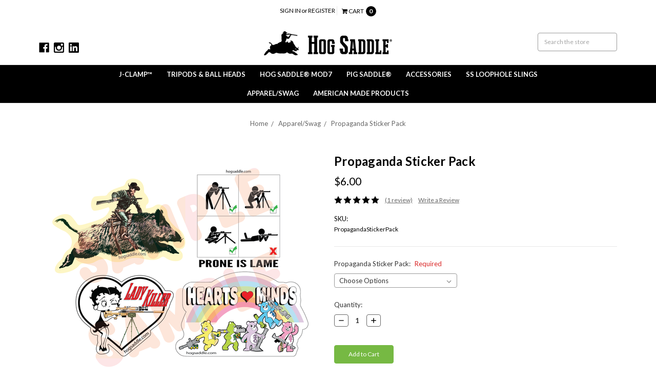

--- FILE ---
content_type: text/html; charset=utf-8
request_url: https://www.google.com/recaptcha/api2/anchor?ar=1&k=6LcjX0sbAAAAACp92-MNpx66FT4pbIWh-FTDmkkz&co=aHR0cHM6Ly9zdG9yZXMuaG9nc2FkZGxlLmNvbTo0NDM.&hl=en&v=N67nZn4AqZkNcbeMu4prBgzg&size=normal&anchor-ms=20000&execute-ms=30000&cb=ac1kosc32vis
body_size: 49486
content:
<!DOCTYPE HTML><html dir="ltr" lang="en"><head><meta http-equiv="Content-Type" content="text/html; charset=UTF-8">
<meta http-equiv="X-UA-Compatible" content="IE=edge">
<title>reCAPTCHA</title>
<style type="text/css">
/* cyrillic-ext */
@font-face {
  font-family: 'Roboto';
  font-style: normal;
  font-weight: 400;
  font-stretch: 100%;
  src: url(//fonts.gstatic.com/s/roboto/v48/KFO7CnqEu92Fr1ME7kSn66aGLdTylUAMa3GUBHMdazTgWw.woff2) format('woff2');
  unicode-range: U+0460-052F, U+1C80-1C8A, U+20B4, U+2DE0-2DFF, U+A640-A69F, U+FE2E-FE2F;
}
/* cyrillic */
@font-face {
  font-family: 'Roboto';
  font-style: normal;
  font-weight: 400;
  font-stretch: 100%;
  src: url(//fonts.gstatic.com/s/roboto/v48/KFO7CnqEu92Fr1ME7kSn66aGLdTylUAMa3iUBHMdazTgWw.woff2) format('woff2');
  unicode-range: U+0301, U+0400-045F, U+0490-0491, U+04B0-04B1, U+2116;
}
/* greek-ext */
@font-face {
  font-family: 'Roboto';
  font-style: normal;
  font-weight: 400;
  font-stretch: 100%;
  src: url(//fonts.gstatic.com/s/roboto/v48/KFO7CnqEu92Fr1ME7kSn66aGLdTylUAMa3CUBHMdazTgWw.woff2) format('woff2');
  unicode-range: U+1F00-1FFF;
}
/* greek */
@font-face {
  font-family: 'Roboto';
  font-style: normal;
  font-weight: 400;
  font-stretch: 100%;
  src: url(//fonts.gstatic.com/s/roboto/v48/KFO7CnqEu92Fr1ME7kSn66aGLdTylUAMa3-UBHMdazTgWw.woff2) format('woff2');
  unicode-range: U+0370-0377, U+037A-037F, U+0384-038A, U+038C, U+038E-03A1, U+03A3-03FF;
}
/* math */
@font-face {
  font-family: 'Roboto';
  font-style: normal;
  font-weight: 400;
  font-stretch: 100%;
  src: url(//fonts.gstatic.com/s/roboto/v48/KFO7CnqEu92Fr1ME7kSn66aGLdTylUAMawCUBHMdazTgWw.woff2) format('woff2');
  unicode-range: U+0302-0303, U+0305, U+0307-0308, U+0310, U+0312, U+0315, U+031A, U+0326-0327, U+032C, U+032F-0330, U+0332-0333, U+0338, U+033A, U+0346, U+034D, U+0391-03A1, U+03A3-03A9, U+03B1-03C9, U+03D1, U+03D5-03D6, U+03F0-03F1, U+03F4-03F5, U+2016-2017, U+2034-2038, U+203C, U+2040, U+2043, U+2047, U+2050, U+2057, U+205F, U+2070-2071, U+2074-208E, U+2090-209C, U+20D0-20DC, U+20E1, U+20E5-20EF, U+2100-2112, U+2114-2115, U+2117-2121, U+2123-214F, U+2190, U+2192, U+2194-21AE, U+21B0-21E5, U+21F1-21F2, U+21F4-2211, U+2213-2214, U+2216-22FF, U+2308-230B, U+2310, U+2319, U+231C-2321, U+2336-237A, U+237C, U+2395, U+239B-23B7, U+23D0, U+23DC-23E1, U+2474-2475, U+25AF, U+25B3, U+25B7, U+25BD, U+25C1, U+25CA, U+25CC, U+25FB, U+266D-266F, U+27C0-27FF, U+2900-2AFF, U+2B0E-2B11, U+2B30-2B4C, U+2BFE, U+3030, U+FF5B, U+FF5D, U+1D400-1D7FF, U+1EE00-1EEFF;
}
/* symbols */
@font-face {
  font-family: 'Roboto';
  font-style: normal;
  font-weight: 400;
  font-stretch: 100%;
  src: url(//fonts.gstatic.com/s/roboto/v48/KFO7CnqEu92Fr1ME7kSn66aGLdTylUAMaxKUBHMdazTgWw.woff2) format('woff2');
  unicode-range: U+0001-000C, U+000E-001F, U+007F-009F, U+20DD-20E0, U+20E2-20E4, U+2150-218F, U+2190, U+2192, U+2194-2199, U+21AF, U+21E6-21F0, U+21F3, U+2218-2219, U+2299, U+22C4-22C6, U+2300-243F, U+2440-244A, U+2460-24FF, U+25A0-27BF, U+2800-28FF, U+2921-2922, U+2981, U+29BF, U+29EB, U+2B00-2BFF, U+4DC0-4DFF, U+FFF9-FFFB, U+10140-1018E, U+10190-1019C, U+101A0, U+101D0-101FD, U+102E0-102FB, U+10E60-10E7E, U+1D2C0-1D2D3, U+1D2E0-1D37F, U+1F000-1F0FF, U+1F100-1F1AD, U+1F1E6-1F1FF, U+1F30D-1F30F, U+1F315, U+1F31C, U+1F31E, U+1F320-1F32C, U+1F336, U+1F378, U+1F37D, U+1F382, U+1F393-1F39F, U+1F3A7-1F3A8, U+1F3AC-1F3AF, U+1F3C2, U+1F3C4-1F3C6, U+1F3CA-1F3CE, U+1F3D4-1F3E0, U+1F3ED, U+1F3F1-1F3F3, U+1F3F5-1F3F7, U+1F408, U+1F415, U+1F41F, U+1F426, U+1F43F, U+1F441-1F442, U+1F444, U+1F446-1F449, U+1F44C-1F44E, U+1F453, U+1F46A, U+1F47D, U+1F4A3, U+1F4B0, U+1F4B3, U+1F4B9, U+1F4BB, U+1F4BF, U+1F4C8-1F4CB, U+1F4D6, U+1F4DA, U+1F4DF, U+1F4E3-1F4E6, U+1F4EA-1F4ED, U+1F4F7, U+1F4F9-1F4FB, U+1F4FD-1F4FE, U+1F503, U+1F507-1F50B, U+1F50D, U+1F512-1F513, U+1F53E-1F54A, U+1F54F-1F5FA, U+1F610, U+1F650-1F67F, U+1F687, U+1F68D, U+1F691, U+1F694, U+1F698, U+1F6AD, U+1F6B2, U+1F6B9-1F6BA, U+1F6BC, U+1F6C6-1F6CF, U+1F6D3-1F6D7, U+1F6E0-1F6EA, U+1F6F0-1F6F3, U+1F6F7-1F6FC, U+1F700-1F7FF, U+1F800-1F80B, U+1F810-1F847, U+1F850-1F859, U+1F860-1F887, U+1F890-1F8AD, U+1F8B0-1F8BB, U+1F8C0-1F8C1, U+1F900-1F90B, U+1F93B, U+1F946, U+1F984, U+1F996, U+1F9E9, U+1FA00-1FA6F, U+1FA70-1FA7C, U+1FA80-1FA89, U+1FA8F-1FAC6, U+1FACE-1FADC, U+1FADF-1FAE9, U+1FAF0-1FAF8, U+1FB00-1FBFF;
}
/* vietnamese */
@font-face {
  font-family: 'Roboto';
  font-style: normal;
  font-weight: 400;
  font-stretch: 100%;
  src: url(//fonts.gstatic.com/s/roboto/v48/KFO7CnqEu92Fr1ME7kSn66aGLdTylUAMa3OUBHMdazTgWw.woff2) format('woff2');
  unicode-range: U+0102-0103, U+0110-0111, U+0128-0129, U+0168-0169, U+01A0-01A1, U+01AF-01B0, U+0300-0301, U+0303-0304, U+0308-0309, U+0323, U+0329, U+1EA0-1EF9, U+20AB;
}
/* latin-ext */
@font-face {
  font-family: 'Roboto';
  font-style: normal;
  font-weight: 400;
  font-stretch: 100%;
  src: url(//fonts.gstatic.com/s/roboto/v48/KFO7CnqEu92Fr1ME7kSn66aGLdTylUAMa3KUBHMdazTgWw.woff2) format('woff2');
  unicode-range: U+0100-02BA, U+02BD-02C5, U+02C7-02CC, U+02CE-02D7, U+02DD-02FF, U+0304, U+0308, U+0329, U+1D00-1DBF, U+1E00-1E9F, U+1EF2-1EFF, U+2020, U+20A0-20AB, U+20AD-20C0, U+2113, U+2C60-2C7F, U+A720-A7FF;
}
/* latin */
@font-face {
  font-family: 'Roboto';
  font-style: normal;
  font-weight: 400;
  font-stretch: 100%;
  src: url(//fonts.gstatic.com/s/roboto/v48/KFO7CnqEu92Fr1ME7kSn66aGLdTylUAMa3yUBHMdazQ.woff2) format('woff2');
  unicode-range: U+0000-00FF, U+0131, U+0152-0153, U+02BB-02BC, U+02C6, U+02DA, U+02DC, U+0304, U+0308, U+0329, U+2000-206F, U+20AC, U+2122, U+2191, U+2193, U+2212, U+2215, U+FEFF, U+FFFD;
}
/* cyrillic-ext */
@font-face {
  font-family: 'Roboto';
  font-style: normal;
  font-weight: 500;
  font-stretch: 100%;
  src: url(//fonts.gstatic.com/s/roboto/v48/KFO7CnqEu92Fr1ME7kSn66aGLdTylUAMa3GUBHMdazTgWw.woff2) format('woff2');
  unicode-range: U+0460-052F, U+1C80-1C8A, U+20B4, U+2DE0-2DFF, U+A640-A69F, U+FE2E-FE2F;
}
/* cyrillic */
@font-face {
  font-family: 'Roboto';
  font-style: normal;
  font-weight: 500;
  font-stretch: 100%;
  src: url(//fonts.gstatic.com/s/roboto/v48/KFO7CnqEu92Fr1ME7kSn66aGLdTylUAMa3iUBHMdazTgWw.woff2) format('woff2');
  unicode-range: U+0301, U+0400-045F, U+0490-0491, U+04B0-04B1, U+2116;
}
/* greek-ext */
@font-face {
  font-family: 'Roboto';
  font-style: normal;
  font-weight: 500;
  font-stretch: 100%;
  src: url(//fonts.gstatic.com/s/roboto/v48/KFO7CnqEu92Fr1ME7kSn66aGLdTylUAMa3CUBHMdazTgWw.woff2) format('woff2');
  unicode-range: U+1F00-1FFF;
}
/* greek */
@font-face {
  font-family: 'Roboto';
  font-style: normal;
  font-weight: 500;
  font-stretch: 100%;
  src: url(//fonts.gstatic.com/s/roboto/v48/KFO7CnqEu92Fr1ME7kSn66aGLdTylUAMa3-UBHMdazTgWw.woff2) format('woff2');
  unicode-range: U+0370-0377, U+037A-037F, U+0384-038A, U+038C, U+038E-03A1, U+03A3-03FF;
}
/* math */
@font-face {
  font-family: 'Roboto';
  font-style: normal;
  font-weight: 500;
  font-stretch: 100%;
  src: url(//fonts.gstatic.com/s/roboto/v48/KFO7CnqEu92Fr1ME7kSn66aGLdTylUAMawCUBHMdazTgWw.woff2) format('woff2');
  unicode-range: U+0302-0303, U+0305, U+0307-0308, U+0310, U+0312, U+0315, U+031A, U+0326-0327, U+032C, U+032F-0330, U+0332-0333, U+0338, U+033A, U+0346, U+034D, U+0391-03A1, U+03A3-03A9, U+03B1-03C9, U+03D1, U+03D5-03D6, U+03F0-03F1, U+03F4-03F5, U+2016-2017, U+2034-2038, U+203C, U+2040, U+2043, U+2047, U+2050, U+2057, U+205F, U+2070-2071, U+2074-208E, U+2090-209C, U+20D0-20DC, U+20E1, U+20E5-20EF, U+2100-2112, U+2114-2115, U+2117-2121, U+2123-214F, U+2190, U+2192, U+2194-21AE, U+21B0-21E5, U+21F1-21F2, U+21F4-2211, U+2213-2214, U+2216-22FF, U+2308-230B, U+2310, U+2319, U+231C-2321, U+2336-237A, U+237C, U+2395, U+239B-23B7, U+23D0, U+23DC-23E1, U+2474-2475, U+25AF, U+25B3, U+25B7, U+25BD, U+25C1, U+25CA, U+25CC, U+25FB, U+266D-266F, U+27C0-27FF, U+2900-2AFF, U+2B0E-2B11, U+2B30-2B4C, U+2BFE, U+3030, U+FF5B, U+FF5D, U+1D400-1D7FF, U+1EE00-1EEFF;
}
/* symbols */
@font-face {
  font-family: 'Roboto';
  font-style: normal;
  font-weight: 500;
  font-stretch: 100%;
  src: url(//fonts.gstatic.com/s/roboto/v48/KFO7CnqEu92Fr1ME7kSn66aGLdTylUAMaxKUBHMdazTgWw.woff2) format('woff2');
  unicode-range: U+0001-000C, U+000E-001F, U+007F-009F, U+20DD-20E0, U+20E2-20E4, U+2150-218F, U+2190, U+2192, U+2194-2199, U+21AF, U+21E6-21F0, U+21F3, U+2218-2219, U+2299, U+22C4-22C6, U+2300-243F, U+2440-244A, U+2460-24FF, U+25A0-27BF, U+2800-28FF, U+2921-2922, U+2981, U+29BF, U+29EB, U+2B00-2BFF, U+4DC0-4DFF, U+FFF9-FFFB, U+10140-1018E, U+10190-1019C, U+101A0, U+101D0-101FD, U+102E0-102FB, U+10E60-10E7E, U+1D2C0-1D2D3, U+1D2E0-1D37F, U+1F000-1F0FF, U+1F100-1F1AD, U+1F1E6-1F1FF, U+1F30D-1F30F, U+1F315, U+1F31C, U+1F31E, U+1F320-1F32C, U+1F336, U+1F378, U+1F37D, U+1F382, U+1F393-1F39F, U+1F3A7-1F3A8, U+1F3AC-1F3AF, U+1F3C2, U+1F3C4-1F3C6, U+1F3CA-1F3CE, U+1F3D4-1F3E0, U+1F3ED, U+1F3F1-1F3F3, U+1F3F5-1F3F7, U+1F408, U+1F415, U+1F41F, U+1F426, U+1F43F, U+1F441-1F442, U+1F444, U+1F446-1F449, U+1F44C-1F44E, U+1F453, U+1F46A, U+1F47D, U+1F4A3, U+1F4B0, U+1F4B3, U+1F4B9, U+1F4BB, U+1F4BF, U+1F4C8-1F4CB, U+1F4D6, U+1F4DA, U+1F4DF, U+1F4E3-1F4E6, U+1F4EA-1F4ED, U+1F4F7, U+1F4F9-1F4FB, U+1F4FD-1F4FE, U+1F503, U+1F507-1F50B, U+1F50D, U+1F512-1F513, U+1F53E-1F54A, U+1F54F-1F5FA, U+1F610, U+1F650-1F67F, U+1F687, U+1F68D, U+1F691, U+1F694, U+1F698, U+1F6AD, U+1F6B2, U+1F6B9-1F6BA, U+1F6BC, U+1F6C6-1F6CF, U+1F6D3-1F6D7, U+1F6E0-1F6EA, U+1F6F0-1F6F3, U+1F6F7-1F6FC, U+1F700-1F7FF, U+1F800-1F80B, U+1F810-1F847, U+1F850-1F859, U+1F860-1F887, U+1F890-1F8AD, U+1F8B0-1F8BB, U+1F8C0-1F8C1, U+1F900-1F90B, U+1F93B, U+1F946, U+1F984, U+1F996, U+1F9E9, U+1FA00-1FA6F, U+1FA70-1FA7C, U+1FA80-1FA89, U+1FA8F-1FAC6, U+1FACE-1FADC, U+1FADF-1FAE9, U+1FAF0-1FAF8, U+1FB00-1FBFF;
}
/* vietnamese */
@font-face {
  font-family: 'Roboto';
  font-style: normal;
  font-weight: 500;
  font-stretch: 100%;
  src: url(//fonts.gstatic.com/s/roboto/v48/KFO7CnqEu92Fr1ME7kSn66aGLdTylUAMa3OUBHMdazTgWw.woff2) format('woff2');
  unicode-range: U+0102-0103, U+0110-0111, U+0128-0129, U+0168-0169, U+01A0-01A1, U+01AF-01B0, U+0300-0301, U+0303-0304, U+0308-0309, U+0323, U+0329, U+1EA0-1EF9, U+20AB;
}
/* latin-ext */
@font-face {
  font-family: 'Roboto';
  font-style: normal;
  font-weight: 500;
  font-stretch: 100%;
  src: url(//fonts.gstatic.com/s/roboto/v48/KFO7CnqEu92Fr1ME7kSn66aGLdTylUAMa3KUBHMdazTgWw.woff2) format('woff2');
  unicode-range: U+0100-02BA, U+02BD-02C5, U+02C7-02CC, U+02CE-02D7, U+02DD-02FF, U+0304, U+0308, U+0329, U+1D00-1DBF, U+1E00-1E9F, U+1EF2-1EFF, U+2020, U+20A0-20AB, U+20AD-20C0, U+2113, U+2C60-2C7F, U+A720-A7FF;
}
/* latin */
@font-face {
  font-family: 'Roboto';
  font-style: normal;
  font-weight: 500;
  font-stretch: 100%;
  src: url(//fonts.gstatic.com/s/roboto/v48/KFO7CnqEu92Fr1ME7kSn66aGLdTylUAMa3yUBHMdazQ.woff2) format('woff2');
  unicode-range: U+0000-00FF, U+0131, U+0152-0153, U+02BB-02BC, U+02C6, U+02DA, U+02DC, U+0304, U+0308, U+0329, U+2000-206F, U+20AC, U+2122, U+2191, U+2193, U+2212, U+2215, U+FEFF, U+FFFD;
}
/* cyrillic-ext */
@font-face {
  font-family: 'Roboto';
  font-style: normal;
  font-weight: 900;
  font-stretch: 100%;
  src: url(//fonts.gstatic.com/s/roboto/v48/KFO7CnqEu92Fr1ME7kSn66aGLdTylUAMa3GUBHMdazTgWw.woff2) format('woff2');
  unicode-range: U+0460-052F, U+1C80-1C8A, U+20B4, U+2DE0-2DFF, U+A640-A69F, U+FE2E-FE2F;
}
/* cyrillic */
@font-face {
  font-family: 'Roboto';
  font-style: normal;
  font-weight: 900;
  font-stretch: 100%;
  src: url(//fonts.gstatic.com/s/roboto/v48/KFO7CnqEu92Fr1ME7kSn66aGLdTylUAMa3iUBHMdazTgWw.woff2) format('woff2');
  unicode-range: U+0301, U+0400-045F, U+0490-0491, U+04B0-04B1, U+2116;
}
/* greek-ext */
@font-face {
  font-family: 'Roboto';
  font-style: normal;
  font-weight: 900;
  font-stretch: 100%;
  src: url(//fonts.gstatic.com/s/roboto/v48/KFO7CnqEu92Fr1ME7kSn66aGLdTylUAMa3CUBHMdazTgWw.woff2) format('woff2');
  unicode-range: U+1F00-1FFF;
}
/* greek */
@font-face {
  font-family: 'Roboto';
  font-style: normal;
  font-weight: 900;
  font-stretch: 100%;
  src: url(//fonts.gstatic.com/s/roboto/v48/KFO7CnqEu92Fr1ME7kSn66aGLdTylUAMa3-UBHMdazTgWw.woff2) format('woff2');
  unicode-range: U+0370-0377, U+037A-037F, U+0384-038A, U+038C, U+038E-03A1, U+03A3-03FF;
}
/* math */
@font-face {
  font-family: 'Roboto';
  font-style: normal;
  font-weight: 900;
  font-stretch: 100%;
  src: url(//fonts.gstatic.com/s/roboto/v48/KFO7CnqEu92Fr1ME7kSn66aGLdTylUAMawCUBHMdazTgWw.woff2) format('woff2');
  unicode-range: U+0302-0303, U+0305, U+0307-0308, U+0310, U+0312, U+0315, U+031A, U+0326-0327, U+032C, U+032F-0330, U+0332-0333, U+0338, U+033A, U+0346, U+034D, U+0391-03A1, U+03A3-03A9, U+03B1-03C9, U+03D1, U+03D5-03D6, U+03F0-03F1, U+03F4-03F5, U+2016-2017, U+2034-2038, U+203C, U+2040, U+2043, U+2047, U+2050, U+2057, U+205F, U+2070-2071, U+2074-208E, U+2090-209C, U+20D0-20DC, U+20E1, U+20E5-20EF, U+2100-2112, U+2114-2115, U+2117-2121, U+2123-214F, U+2190, U+2192, U+2194-21AE, U+21B0-21E5, U+21F1-21F2, U+21F4-2211, U+2213-2214, U+2216-22FF, U+2308-230B, U+2310, U+2319, U+231C-2321, U+2336-237A, U+237C, U+2395, U+239B-23B7, U+23D0, U+23DC-23E1, U+2474-2475, U+25AF, U+25B3, U+25B7, U+25BD, U+25C1, U+25CA, U+25CC, U+25FB, U+266D-266F, U+27C0-27FF, U+2900-2AFF, U+2B0E-2B11, U+2B30-2B4C, U+2BFE, U+3030, U+FF5B, U+FF5D, U+1D400-1D7FF, U+1EE00-1EEFF;
}
/* symbols */
@font-face {
  font-family: 'Roboto';
  font-style: normal;
  font-weight: 900;
  font-stretch: 100%;
  src: url(//fonts.gstatic.com/s/roboto/v48/KFO7CnqEu92Fr1ME7kSn66aGLdTylUAMaxKUBHMdazTgWw.woff2) format('woff2');
  unicode-range: U+0001-000C, U+000E-001F, U+007F-009F, U+20DD-20E0, U+20E2-20E4, U+2150-218F, U+2190, U+2192, U+2194-2199, U+21AF, U+21E6-21F0, U+21F3, U+2218-2219, U+2299, U+22C4-22C6, U+2300-243F, U+2440-244A, U+2460-24FF, U+25A0-27BF, U+2800-28FF, U+2921-2922, U+2981, U+29BF, U+29EB, U+2B00-2BFF, U+4DC0-4DFF, U+FFF9-FFFB, U+10140-1018E, U+10190-1019C, U+101A0, U+101D0-101FD, U+102E0-102FB, U+10E60-10E7E, U+1D2C0-1D2D3, U+1D2E0-1D37F, U+1F000-1F0FF, U+1F100-1F1AD, U+1F1E6-1F1FF, U+1F30D-1F30F, U+1F315, U+1F31C, U+1F31E, U+1F320-1F32C, U+1F336, U+1F378, U+1F37D, U+1F382, U+1F393-1F39F, U+1F3A7-1F3A8, U+1F3AC-1F3AF, U+1F3C2, U+1F3C4-1F3C6, U+1F3CA-1F3CE, U+1F3D4-1F3E0, U+1F3ED, U+1F3F1-1F3F3, U+1F3F5-1F3F7, U+1F408, U+1F415, U+1F41F, U+1F426, U+1F43F, U+1F441-1F442, U+1F444, U+1F446-1F449, U+1F44C-1F44E, U+1F453, U+1F46A, U+1F47D, U+1F4A3, U+1F4B0, U+1F4B3, U+1F4B9, U+1F4BB, U+1F4BF, U+1F4C8-1F4CB, U+1F4D6, U+1F4DA, U+1F4DF, U+1F4E3-1F4E6, U+1F4EA-1F4ED, U+1F4F7, U+1F4F9-1F4FB, U+1F4FD-1F4FE, U+1F503, U+1F507-1F50B, U+1F50D, U+1F512-1F513, U+1F53E-1F54A, U+1F54F-1F5FA, U+1F610, U+1F650-1F67F, U+1F687, U+1F68D, U+1F691, U+1F694, U+1F698, U+1F6AD, U+1F6B2, U+1F6B9-1F6BA, U+1F6BC, U+1F6C6-1F6CF, U+1F6D3-1F6D7, U+1F6E0-1F6EA, U+1F6F0-1F6F3, U+1F6F7-1F6FC, U+1F700-1F7FF, U+1F800-1F80B, U+1F810-1F847, U+1F850-1F859, U+1F860-1F887, U+1F890-1F8AD, U+1F8B0-1F8BB, U+1F8C0-1F8C1, U+1F900-1F90B, U+1F93B, U+1F946, U+1F984, U+1F996, U+1F9E9, U+1FA00-1FA6F, U+1FA70-1FA7C, U+1FA80-1FA89, U+1FA8F-1FAC6, U+1FACE-1FADC, U+1FADF-1FAE9, U+1FAF0-1FAF8, U+1FB00-1FBFF;
}
/* vietnamese */
@font-face {
  font-family: 'Roboto';
  font-style: normal;
  font-weight: 900;
  font-stretch: 100%;
  src: url(//fonts.gstatic.com/s/roboto/v48/KFO7CnqEu92Fr1ME7kSn66aGLdTylUAMa3OUBHMdazTgWw.woff2) format('woff2');
  unicode-range: U+0102-0103, U+0110-0111, U+0128-0129, U+0168-0169, U+01A0-01A1, U+01AF-01B0, U+0300-0301, U+0303-0304, U+0308-0309, U+0323, U+0329, U+1EA0-1EF9, U+20AB;
}
/* latin-ext */
@font-face {
  font-family: 'Roboto';
  font-style: normal;
  font-weight: 900;
  font-stretch: 100%;
  src: url(//fonts.gstatic.com/s/roboto/v48/KFO7CnqEu92Fr1ME7kSn66aGLdTylUAMa3KUBHMdazTgWw.woff2) format('woff2');
  unicode-range: U+0100-02BA, U+02BD-02C5, U+02C7-02CC, U+02CE-02D7, U+02DD-02FF, U+0304, U+0308, U+0329, U+1D00-1DBF, U+1E00-1E9F, U+1EF2-1EFF, U+2020, U+20A0-20AB, U+20AD-20C0, U+2113, U+2C60-2C7F, U+A720-A7FF;
}
/* latin */
@font-face {
  font-family: 'Roboto';
  font-style: normal;
  font-weight: 900;
  font-stretch: 100%;
  src: url(//fonts.gstatic.com/s/roboto/v48/KFO7CnqEu92Fr1ME7kSn66aGLdTylUAMa3yUBHMdazQ.woff2) format('woff2');
  unicode-range: U+0000-00FF, U+0131, U+0152-0153, U+02BB-02BC, U+02C6, U+02DA, U+02DC, U+0304, U+0308, U+0329, U+2000-206F, U+20AC, U+2122, U+2191, U+2193, U+2212, U+2215, U+FEFF, U+FFFD;
}

</style>
<link rel="stylesheet" type="text/css" href="https://www.gstatic.com/recaptcha/releases/N67nZn4AqZkNcbeMu4prBgzg/styles__ltr.css">
<script nonce="m6bQxS6a6wVHHsjGNilU-Q" type="text/javascript">window['__recaptcha_api'] = 'https://www.google.com/recaptcha/api2/';</script>
<script type="text/javascript" src="https://www.gstatic.com/recaptcha/releases/N67nZn4AqZkNcbeMu4prBgzg/recaptcha__en.js" nonce="m6bQxS6a6wVHHsjGNilU-Q">
      
    </script></head>
<body><div id="rc-anchor-alert" class="rc-anchor-alert"></div>
<input type="hidden" id="recaptcha-token" value="[base64]">
<script type="text/javascript" nonce="m6bQxS6a6wVHHsjGNilU-Q">
      recaptcha.anchor.Main.init("[\x22ainput\x22,[\x22bgdata\x22,\x22\x22,\[base64]/[base64]/MjU1Ong/[base64]/[base64]/[base64]/[base64]/[base64]/[base64]/[base64]/[base64]/[base64]/[base64]/[base64]/[base64]/[base64]/[base64]/[base64]\\u003d\x22,\[base64]\\u003d\\u003d\x22,\x22w5cSwonChhMyw6Y+w4XCjcK8ZsKXOno3wr/[base64]/[base64]/[base64]/CkBzCkcKnw6bCllFJQsO3w6/ClcKMS8Oaw5HCukFfw5TCm2ALw7h5McKBG1rCo1hiXMO2A8KHGsK+w4kxwpsFfcOiw7/[base64]/[base64]/CnMOAMGzCtn3DgcO/R8Kpw4FxwrfCjcOfwo5Tw4RNdxQzw6nCnMOuJ8OWw41gwpzDiXfCghXCpsOow43Cu8KHUMK0wocZwonCncO/wohDwrHDggzDiT7DlEAuwrfCjk7CuhB9VcKFa8OTw7JVw7/DvMOoYsKSBm9DLsOqw7vDh8Olw47Dh8K0w7jCvsOGJ8KsWjnCoWDDssKtwpTCv8ORwo3CocKhNsOUwpgEUWFABX3DkcOTK8OQwoJZw5A/w4/CjMK6w5ISwonDqcK9DsOBw7ZXw4YFEMOWChbCjnDCmHFWw5rCisOlOSvCp3o7FUTCusK6YsOpwqdUw7TDvsOvHQJ8CMOrHm9IZsOsT0zDvwZLwpvDsVB/wqjCoiPChwgzwoItwoDDl8OBwqnCtSMub8O+BMORMS0AZQ3DtibCvMKbwq3DkgtHw7nDocKXBcKnGcOGa8Ktw6/CmFrDk8OAw49Dw6pBwqzCmzjCjjMGJcO0w6HCgsKwwpMtVMOMwo7CjMOHGj/[base64]/[base64]/Wz/DgMO9woJec8KJRsOhwofCt3zCusKFC8Obw6Y7wqAQJVQow69DwoMjH8OcQMOQemFJwqLDkMO7wqDCmsOtD8Oew4bDvMOPbsKMKEzDlQLDujrCg2TDnMOywo7DsMO5w7HClRpGNQY7XsKXw4jCkid/wqdqXSnDlDXDncO8woXCszDDvnLCjMKiw7rDt8Kqw5fDpgUqfcO3YMKOMQ7CigvDmmrDoMOWZh/Clzllwol/w7jCrMKbJF16wqQWw5bCtEvDrG7DkgnDiMOreQDChVIcEW0Sw4dGw7HCksOvUzBWw6wpQW4IXFMPLzPDiMK0wpHDnHTDkWdhHztdwqPDhXvDkSnCpsKBK3LDnsKKRzTCjsKUEjMtMhpdLE9PC2PDhDV6wpFPwoMaOMOac8Knw47DrxxEG8OKZE7ClcKcwqHCs8OZwq/[base64]/w4lnw7jDqsOkN8K+w77CtcOxL8O/NsOowrMaw7fCjmdEwoZTwp5nDMOjw6LCtcOJSH/Cq8Ovwpd/[base64]/CrTlxWADCusKIdwBEwq10WxTCs8OXwobDmknDvcKswodMw7LDi8OMMsKBw7caw6DDm8OKX8KXFcOcw7XCoxrDk8OoJsK1wo9jw4hBO8OMw40Zwqswwr7DngvDl1XDswdoesKKZMK/AMKew5wBHGslAcKYZzfDswIkGcKHwpk5BhJpwpXDqWPDmcK+bcOVw57Dh1vDnsOAw7PCs34lw4PCgmzDhMKmw682asK+L8Odw4jCvjtxDcKnwr4zLMO5wpxrwoxFPURYwqrCi8OswpMuT8Oww7rCoTFhZ8Ofw69oBcKDwr5zKMO6wpvCqEXDm8ORasO1Kl/DqRQhw6nCrm/DhGQww5F6RhFAXBZ7woFAQB9Ww6DCmj1VP8ODYsKmCgEOLR3Dq8KtwrlMwpjDjGsdwqLCjRV1EMOIU8K/cXLDrG7DscKsKcKLwrHDu8KCAMKiUsKvHjMZw4d+wpLCoj1hV8O8wpMywoHCm8KVGSnDg8Oowp1kJ1TCvjgHwo7Dkg7DssOYOcKkccO/aMKeNHvDqRw6NcK0N8OYw7DDmRcrKsOIw6M1Rw/DosOAwrLChMKtM2VOw5nCrFnDmkA7w5QFw4V0wpbCnAprw5sDwqkRwqTCgMKQwrRAFBRWLVAuCVjChn3CvMO4wp1kw6JnIMOqwrQwahBbwoYEw7TCj8Kkwro1Q3DDg8OtP8O/d8O/wr3CmsOtRkPCsC52H8KHXMKawpTChiQ9DCEkE8OcQsKjAsKkw59Pwq7CnMKtdznDmsKnwppSwrQzw4/Cjlw8w6QYeS8yw4fCkG1zOkEjw7TDnHA5fEnDp8K8b0XCmcKvwpQ+w61nRsO9cgVPQcOyPVIgw7RCwoJxwrzDpcOxw4E0Nw4FwqlcCMKVwqzCvjo9XF4XwrcdDVbDq8OJw54Zw7cZwpPDnsKYw4EdwqxawrLDkMKIw5/CjmvDssO4bxVEXUVvw5EEwrFVXcOJw6zDg3cCJDDDtcKPwrRtwrcsKMKUw65wW1LCmABxwq0Two/DmAnDpSspw6/[base64]/[base64]/Dh1/DmwxNwqgbw5fDuFfCu8O8wrk2WXZPeMOlw5/Cn2R7w5DDqMKOWErCnsOKJsKxwrIEwqnDjGUMYyo1A2HCt10qCMOJw5A8w6hUwqpQwobCisOiw5dwXHMVBMKhw4xsXMKEecOZHRjDtl47w53CgmnDpcKGT0nDkcOiwpnCtHgiwpDCm8KzesOnwq/DlmgBJCfClcKnw4HCt8KYFihrZzhnNsOzw6vCjcKMw6bDgE3DhibCnsOHw77Du1dvd8K8ecOYNFJfTsKqwo0Uwqc9EFnDvsOwSBNyCMKrwrnChQh8wqpyFmVgdmjCnz/Cq8OhwozCtMOyJAXCkcKaw6LCnsKcCgV8FlbCs8OIT1nCjQURwrFCw6xCJHDDu8OAw5ttGG9XP8Kkw55nVMKxw4pHDmljG3bDmkB3dsOKwq8lwqLCnWbCpsKHwpF/[base64]/Drw9udFQPAMOSNxBOcMKDCyjCtiZPVggEwqLCn8Okw6XClcKmbMObWcKDeF1jw4t9w67CtlM4Q8KPbVrDilrCuMKzJUTCq8KPCMO7JAVbHMKwJ8KVGiHDnX9BwoBuwpQjTcK/w4HCocKZw5/Cv8Otw4paw6lGw6PDnmvCm8KBw4XCvwXCvMKxwo82e8O2HwvCscKMF8KTZsKUwrPCnDHCt8KeXMKUAhkgw6/DtMOFw60fAsKYw5LCugrCisKDPMKDwoRhw7PCpMOvwr3CmjVDwpQmw5TCpMOZOsKmw4/[base64]/Dligfw6LDgcOCSsKcwqrDqRHDlMKiwqpjLMKgwqnDqsOXYCccTsK8w6LCsiU/YEJZw43DjcKewpAvfD3Dr8KMw6fDqMKww7XChCskw4Nnw6nDrjrDmcOOWVx1DkQdw4BkccK2w5V6ZijDrsKSwp7Di1A/OsKiDcKpw4AJw5dDLMKXJmDDhx8RZsOVw5tewo4/XX15wr0zbFDCtWjDl8KFwoVwHMK6f3rDpsOuw4vDpC7Cn8OLw7PCr8OfWsODCGnCtcKBw5PDnztcNj3DuWHDhyDDncKZdV5HRMKZJcO1bHE8IWsVw7RfPAPDmHJbViBmOcOxAADCrcOiw4bDpTkZF8OVRiTCvzrDhcK/[base64]/CrcKbTx9xW1zCi8OSwqHDql3DvilydSbDiMOzXMOzw65pU8KBw7XDjsK1LsKsZ8O0wrEqwp10w7pFwojCjkrClV8HT8KIw5tyw5k/EXlNwq8Jwq3DnsKAw6zDuEBkQcKzw4bCrTFWwpTDu8OHaMORTFnDuS7DlAfCt8KLUB3DlsOZXsOkw6lIfQ0CaiDDh8OnQC3ChB4ef2l8Dg/CtmfDscOyBcOxEMOQXibCoWvCvj3Di315wooVd8OJQMKOwpLCk3QXSXDCrsKuOC1mw5NtwoIEw7QjZg4WwrY7H1TCoA/Cg2BVwr7Cn8KHwpxbw5nDjcO7aFouTMK7ZsOBw7xcV8OAwocFLVlnw7XCpwFnXcO+V8OkIcOFwqVRWMKEwpTDuhYUATU2dMODXsK/[base64]/SQMBw4QOOg3CkxPDrU3CrMKpIsO/[base64]/J8K+wrDCnH/CjMO0LcOWw4rCoSDDrcOfw45mwr8hwqQcFMKSdQfDg8KwwqDClMOZw4BBw64iDEDCmiIfGcKVw5PCkz/DisOeSsKhNcK1w41Qw5vDsznDn1deEMKIQsOCB1R5H8K6fsOywpQVacObRHDCkcKVw7PDocONSWfDkBJSZcKBdlLDlMODwpRfw74+fihDXcOnPMK1w5TDuMKTw6XCn8Knw5rCkSDCtsK0w65wQzfCjhXDosKcTMKSwr/Dk1pXwrbDijYHwqfDhwzDoBQoQcOIwqQ7w4ELw7PCusOJw5TCnzRaUTvDiMKkWRpHdsKfwrQeCTbDicOKwrbDtUZ4w4kfPkwNw41dwqHCmcKIwq8bwpnCv8OrwpRFw54jw4pnJ1rDtjpnIjlpw5AmRlN0DMKpwpPDoBJRRFY/w6jDpMKuKw8ANXQ+wrbDs8Ktw6vCq8OawolMw5LClsOHwrN8JMKZwpvDisOBwrPCqH5gw4TChsKiZcOnMcK4w7zDoMOTV8O2axQhThrCqzQEw65gwqTCnlLDqhfCtcOTw4fDiADCssOwBh/CqR1kwpF8PcOmYADDrWHCqXdBQ8OnFWXCtRJgwpDCgSw8w6TCilDDkVR2woJxfDwbwoM8woh/WwjDjCB9d8Ozwo8PwqvDocKGX8OPf8K2wpnDj8OsRjVxwrzDjcKow71Bw6HChUbCrMOAw7xvwotMw7HDqcOOw70iVDrCpSIWwqQYw7LDhMOBwrwPPmRKwotnw6HDpwjDqcO5w70qwoAqwpkEcMOtwobCqXJCw5Q9Jk0ww53Co3TClw97w4E1w4/Cin/CsAPDvMOww5JVJMOiw4fCsB0HCcODw5ouw4trTcKLdMK0wr1NYzoewoA1wockHihhw7Mhwp1Vwqwpw4VWVAk/GCQAw7hbNTxkPsOeV2jDgmkNBlhLw6xDZcKlBHbDlk7DkHReT2/Dp8K+wqB/S23Dk3zDnm/DkMOJKcOlc8OYwphlGsK1TsKhw5wBwonDogh0wqsgEcO0wpTDgsOAY8OffMO1Si/CqsKZZ8O1w4glw7sMOyU5UcK3w4nCikvDuibDs3vDk8O1woNJw7RVwqHCqnkpUF5UwqcVcTDDshs1ZjzCrTnChFFNCj4KHmnDpsOjJsOjK8O9w4fCqGPDgcKZFcOXwr52esO1SAvCvcKlCDtvKcKZNUnDo8OdbDLCksOkw6/[base64]/B8ONw7AOwrVCw5XCjsKVw4M9DcKKwrvDmxlYPMKQw7lGw5R1w7s0wq8yYMKsVcO+OcORcgsGOUZ3ZAHCrVjDs8OdVcKfwpNiNnZlIsOawrLDjzTDnHh+BcK6wq/ChsOTw4LDkcOfK8O4w5XCtyfCocK4wrvDoWY/[base64]/[base64]/CrWDDqsKKUFTCjsOJLxDDkgfDvBp5w4vDgxgewposw6HCuh0pwpYpdcKqA8KHwrLDnCMEw6LCgsOFI8OEwrRbw4USwoTCiR4LAnPCuFXCjsKvw4DCoX7DszAUOQxhMMK0wq92wo/[base64]/IcKOw6fCiF/CizjCvsKvZXlmccKWw7fClMO4w6TCuMKnNGhHdgjDinTDn8K9XyxRX8KEJMOlw6LDoMKNNsKCw7NUU8KewpsYE8Onw4/ClBwnwojCrcK+UcOJwqIrwqx9worCq8O1U8OOwq5qw73Do8O1U1/DiE0ow5nCm8OsGi/[base64]/CrsO6OcO7VENmd3grwq/[base64]/c8Orw6AywqtlwoM3w4fCksOZFcOHw6LClhIkwqBvw5dDSgpIw73DpcKtwpjDlEPCg8O1FcKzw68FA8OOwpJCW1PCqMOGwrfCpxjCkcKTMMKCw6DCv0fCm8KDwoMywpzDomV7QQA2c8Odw7Umwo/Ct8KbaMOowqLCmsKXwqjCncOwLScAPsKzCMKgUzAEDmHCjSxTw4EMVlDCgMKQF8OpCMKawrgZwqvCvz5RwoDClsK/[base64]/CosOqYAZbRXpyw4LCjsORwoXCh8OmenUzIcKIwpQVwpsZw6LDo8KsPybDoB9tW8KdUCHClMKFLgDCv8O2HMK1w4VwwpfDhDXDsmzCgjrColjCmmHDksOtL1suw65pwqooIsKHd8KiIz4QGBTCgSPDrRzDlVHDgHLClcKiwrVzw6DCgMKKH0/DgBrCk8KCC3TCtFvDqMKfw5wxMsOCNWE4w5fCjkjDmzDDp8K2HcOVw7PDvDM2GXzCvgPDomPCggIiYRbCscO1wo9Vw6zDrsK7RT3ClBd6ZUnDpsKSwp7DqG/CuMO5ABDCicOuLmNpw6lJw4vCu8K0TkHDqMOPGR9EccK/P0nDtBvDs8OmP17CrRUSPsKWwr/[base64]/TsKQw6fCmcOqw5F8w5jDlsOxWwzCvRlvwqPDqMKYw70cXl/ClMO0XsOEw6gXSsO6w53ChcOywp3Cp8O/EMOqwprDpMK9fxhHSxFrH2EVwo0CRwM3Xn4yFsKfM8OEXW/[base64]/CpDdiwo7DqcOzNsO4UcKBw6XDjyvCkE1mw6nDusKTLTfDpAY3Zx/Cj2ZdDwRlalrCoDV1wrARwr8HWRd0wqlrFsKYJsKPC8O2w6vCtsKJwo/CrHvCvB4zw7JNw5wlJB/CtnnCiXR+O8OCw6UMWF3CtMO9a8KvDsKtQMKxG8Ofw6jCnEvCr1/CoTJkRMO3fsO5E8Knw7twOkRQw55VOhlmBcKiQSBKc8KqemIrw4jCrysyJCtECMOWwrtYFVnCjsOMVcOqwqbDkE5VYcOVwoshTcO7ZSsQwqZdTAXDrcOXZcOGwrzDl0jDjistw6tdf8KswpTCpzJYQcOtwrZrL8OgwoJdw7XCssK/[base64]/DnQhnwo5CwolcCQrCvyY/R8ObahZlSSTChsKSwp3CliLDqMOdwrkHOMKUAsO/w5Q1w4DCn8KMcsKiw40pw6c4w75GdHHDgCBDwp4Xwo8UwrDDqMK4EsOiwoDDgDsiw68ZdMOyW3bCthtJw6kZJ0Yuw7/CqEUDUsKRQMOtUcKRD8KzSkjChgrDosOwQMKTOCzDsmnDtcOvSMOdwr0JAsKbV8KUwoTDpcOYwopMQMOowq/CvjrCvsO5w7rDkcO4Z2IPHzrDlXTDkSAuDcKqGlDDmcKvw55MPD01w4TCg8KuamnCvCMZwrbCnyxBKcK0fcOkwpNMwrJMEy0Qwr/DvRjDm8KGW2wOQ0YlGkzDt8OFTTbDswvCq30/[base64]/CqMOSZcOVwrhVEwUYSMKUMFDDlRR8wqzDmMOKN27ChSvCucOPIsKnWMK4WcKywofCjXAPwqsGwrbCvnHCg8OqLMOYwo/[base64]/Cq8OZw43CicOGw5/[base64]/AMO0wrPCusOxO0/Du2zDtlrCncOyw6tzCGoYD8KtwoASLsKAwpTDpcOfJhDDpcOOdcOpwoTCscKEZsK5Nzw8BHXDlcOpYMO4OGx8wo7CtB1AY8KpKFMVwqbCmMKIFnTCo8K/wolyF8K4fcOJwptMw6hSfMOCw4NCIQFbTyJ8cUTCvMKRE8OGH3nDsMOoDsOQXEQvwrfCisO5RcOyVAzDv8ODw7EwLcKgw6M5w649USZDaMOlAmzCvQLCtMO9CcO2JA/CgcO0wqBBwqQvwoHDm8OrwpHDhG4mw6MiwrciWMKwOMO/UxQrJcKxw63DnSd2biXDjMOCShx3DsKbUy4XwrRpVkDCgMKSL8KmexrDonHDr30cK8ONw4MGWQ0GNUPDmcOaHWnCl8OQwpN3HMKLwoHDmcOSVMOpQcKTwoXCu8KDwrPDiBZ0w57Cm8KLR8KeXsKpY8KkPW7Cky/[base64]/Dk8KcV0kzeBnChMOHw67Dgn3CisOUVjx9JSHDs8OXKznDu8OUwp7DnELDjTQxOsKKw6tuw4TDixI9wrHCmE40KcO/w5R6w6tIw6x/NMKaY8KcHcO0ZsK5woE5wrI3w68MdMOTBcOMD8Onw4HCk8Kzwr3DvgFUw6HDg2o3BcKzTMKbYcOSa8OqBRFFWsOQw67DgMOgwpXDgMKKYnRoT8KORiIPwpHDo8Kjwo/CocK6Q8O7FgZwbC4qN0NRTMONEcK3w5rDgcKmwqogw6zCmsObw4NTQ8OYTcOZUMOewosXw6vCocK5wo/[base64]/wr0NUsODS2xtw619TXx2wofChcOcKcK3E0jDi0fCssOTwoLCuARlwrnDmVrDvwcpMFrDr0Z/XgnDisK1KsODw7xJw7s/w7UpVR9nFHXCr8KYw4LCukJhwqfCiRnDhErDpMKiw6BNIXwuXMKJw4rDn8KLYcOtw5FPw69Ww4pDBcKGwp5Jw6Iww5xtBcONSwV0XcKuw4Nowp7DrsOfwrMtw4nDlVPDkyDDp8OvKGU8B8K4V8OpYHEIwqdSw4luwo0pwqgBw73CrCLDisOLdcK1w6lYwo/CnsKPd8Kpw4LCjQlgalfDn3XCosK2GMOqP8OzOXNlw5EEw4rDrkUAw6XDkGVUYMOXRkTCksOkC8O+aydKO8Ogw783w6Qbw5fDmxnDkylgw5s7SEvCh8Osw7rDhsKAwqM7SgoAw5duwrHDgMO/[base64]/DssOPXMOIHcK9wqTCs8Kcw7vCscKPw5LCkcORwr1vYxMyw4vDjWLCqTgUNcKuV8Oiwr/CtcOaw5kpwqHCk8Kew5I9ZwN2IgB5wr5Lw7vDuMONVMKKGS/CnMKKwoXDvcOWI8O8AsOsJ8O0YsO4Zw7DpVfCjiXDq37CtsOxNBTDqnDDm8Kgw6UzwrTDtV1xwqPDhMOAesKbTHRldncHw6hlQ8KDwoTDkFVuN8ONwrgcw7c+PWHCiHtjVmMdOArCqT9vbybCnwDDg1pew6/[base64]/UGcuw6Uvc0nCuQ/DomUnFcOWecKFwrfCgnTDtsOXwo/[base64]/[base64]/CkBrCssOPw48/[base64]/ejfDr8OQGAZWw70MczhiX8KcF8K0BiPDthQmHE/DpXJQw4sHZkHDkMOxd8Odwp/CnjXCksOmwoTClMKJFyNswrDCvMKmwolhwpxSW8KvUsOzMcOJw7B4w7fDrQ3Dr8KxOhzCrUPCnMKFXkLDgsOrTcOQw4LCh8Ovw6wMwqF1PXbDpcO9ZxMQwprDigzCoAPCn3A5CXINwp/DjgpgC0/CiXjDtMOcLRZ8w4MmNlUVL8Kne8OuFWHClUfCkMOewrEpwqpwV3gpw4Njw43DpRrDtzhBOMOwDyJiwpt4OMOaacOMw4HCjRhywptOw4HCh2jCkknDqcOnF17DnifCs1Vew74leTLDjcK3wrUcDsKPw5/DmXHCqnLCoQR9c8O6acO/WcKSHgYHFn9Uwocnw4/CtSpwM8Oqwp3DlsO2woQgXMOgN8Kpw55Pw5o8D8Oew7/DmAbDvhrCpMObcQ/[base64]/CcKjNsOmJHc2wrMkw6JYMwrClXLCjlvCm8OEw7tZe8O8Vz0Mwpc1XMKVWjhZwprCl8KiwrrDg8Kow5pQWMOJwo/[base64]/Cs2rCgzzDoVZhUsKew4nCkMK1w5vCqw0BwrHDksO8chvClcOYwqzCjsO+UFAlwonCkyosIkotw7bDj8ORwpTCkFFSaFjDowDDl8K/[base64]/Cl8KLwr5PeAZIBRorGScCZcKEw5HChhTDhWkVwpFew6XDn8Kaw78ew4zCkcKORg8Yw44ubMKIR3zDtsO/W8K6Zyp8w63DmhfDkcKdQ38+KcOIwrLDkTclwrTDgcOSw5p9w6fCo1ZfEMKsSMOALDbDicKseBRewoFHbcO5HmDDtXt1w6EEwqorwq9pSh/DrS3CjnPCth3DlHfDhsOWDDxXLDs/wpXDq2cpwqDCncOXw6MLwpDDiMOiOm5Sw7FIwplZZsOLBmnCjVnDpMKcOWJAFxHDlMKxJ3/[base64]/DssOKcsKyUyPDhyzCjBvDg8Kcw5vCh8Knw5puwo8yw7DCsWTCvMOtwqTCo1/DocKEB145wr87w6llE8KRwpUTOMK2w7nDjSbDsF7DjSoFw7dzw5TDjRLDjsKpX8OuwrbCicKmw4QIOjDDjhVWw4VVw4x8wphcwrloJ8KCNSPCn8OqwpnCmsKEQEtzwpl2GwZUw7PDsU7Ch3k3cMOsC1nDvGvDpsK8wqvDmhImw4/Cp8KNw5EqXMK/wrjDsCvDgl7DihE+wq/DqkjDnXYMOsOlE8KXwqTDtTnDmRnDg8KAw78AwotIW8Kiw5wEw74GZMKLwr5UDsO/[base64]/UcKiwro/QBXCv8KnwpTDvcOHWcK9w48jw4tlIioSH3xkw73Cg8OgHUQTP8O5worCuMO/wqB/[base64]/DjsKTw7VSw4cJwr9Sw68ww43CqXpgwoddCSvDqsO0dcOwwpJlw5XDjzl2wqRkw6TDtlzDoDrCnsOcw4tZIcOHN8KRASvCl8KUSMKVw7Brw5/DqCdtwrAiFWfDiiJMw4ITOBdvR1nCkcKwwr3Dj8OxVQBgwpLCimM/QMOzPR98w7J+wofCu1HCvF7DhRPCocOawqgLw69zwqzCjcOlTMOgeT7Cu8KXwqgbw6BTw7dIwrh5w4oqwphlw5s5KQZaw6QgHmgSAi/ChEwOw7bCi8KSw6PCmsKTasObLcOxw7V/[base64]/CnCQgccKBflY9XcOQSsOiwq/DrMOTw58uw6LCrMOkV0/[base64]/DjhPDnynCtsOJw7vCksOzbCPDkQHDpcKbGAtxwojChE9Gw6glcsKabcKyXDknwooYesOGFXYHw6p5w4fDvMO2AcK5JFrDoijCoXnDlUbDp8OOw4PDhcOTwp9iOcOXfSNnOAw6AF/DjRzCnxfDil7DnU5ZMMKkBcOCwrHCqyTCvmTDlcKAHAXDtcKoJsKYw47DhcK4UsO8EMKsw7M3FG8Ww6PDqFTCp8K9wqbCsTDCgXbDkB9rw67CqcOuwrgXYsKGw7rCsy/[base64]/d8Oxw71Nw5QFSirCo1bDmcOQHjrDo8OZwrbCiB7DihhVcAQtA07DmV7Cl8KuXghCwrTDrcK4LA19GsOrBGokwo5Aw4Z3O8Orw5jCszgywq0CHEbDsxvDvMOcw7IpHcOdb8Otw5cAQCDDgMKQw5jDtMKew6LCt8KTfSbCvcKrGcK0wo0wKEVlCQzCl8K/w4bDo8Kpwr7DqxRfDkFXbUzCv8OKTcOAeMKNw5LDt8OkwophdsO8a8K4w6zDqsOOwo/Dmw4APcOMOiUUesKXw40bQ8K/Z8KewpvCkcKwR3lZOGnCpMOBfMKDDG9qCGHDsMONSj1xE00uwq9Uw5QIIcOYwpp+w4nDrzhoS0zCscO1w7kbw6YmLAlHw63DtMKiS8KffgHDpcOdw4rCscOxw4fDoMKDw7rCpTDDpcOIwoB4wpTDlMKfVnbDtXhtcsO/wqTDo8Ouw5kbw6JBDcKmw4AARsKkSMO8w4DDkBchw4PDoMOmBcKKw5tkB0Ecwotuw7XCtMKrwqbCvUrCkcO0cyrDu8OtwoHCrFcUw4pjwoJvVcKww44MwqDCglo3XSF4wo7Dh03CnXIAwrl0wqXDrsK4GMKmwq8Gw7drcMKww79pwqQFw4/DjlbDjcKrw5xZSBBvw4VKBAPDinjDr1VYMSJnw7ptBm9Ww5MqIcOmeMKWwonDs3XDncKCwoXDgcK2wrZhbAPClUR1wosOIsKcwqvCnXRhL3bCgcKkF8OoKgYNw6XCs03CjU5fwodkw53ClcO/ZzNwO3Z/c8O/[base64]/CsHfChDvCp8K6UzJpwofCv1TCkcOiwqTDk8KxEHgXccOdw4nDnX3Do8OWN2MFw61ewq7Dm1PDqR1gDMO+wr3CqcOiNhzDtMK0eR3DssOnXCDCoMOnR1zCn2sybMK9X8O1wqbCj8KFwrrCr1nDhsKBwrVRWMOZwpp1wrjCpGDCsDDDiMKeFRPCpTnCi8OqC3rDrsO+w7/DvkZDOcKoURTDhMKuTMOIUsKew7oywr1qwobCv8K7wobCicKnw4AEwqTCisORwpPCuWjDt0lMXxRIQmlQw6RWNMOWwpx8wr/DqnUOESnDl1EVwqYvwpdjwrXDiDfCnFMHw63CsFY/wo7DgATDlzEaw7R+wr1fw7ZIey/CssKBWMK7wqvCncOJwpJlwrBNbzENUDRmAF/Cqy8ofsONwqnChg04AxvDtjV8QcKBw6zDnsKRacOIw4ZSwqg/wr/DjQE+w4JQBU9wXwkLAcOlBsKPwrcnwpvCtsKowowIUsK7wqRiVMOVwrAPeX0uwp1Iw4TCicOhBMORwrbDhMOZw67CmsOufWF0JiXCqD9gGsOrwrDDsC7DoT7DmjTCj8ONwpR3OXjDuy7Dk8K3VcKZw4YKwrBRw7HCsMOow5llARPDlk8acCYKw5PDmsK6DsKOwr/ChRt9wrYkDD/[base64]/ClsKQwqUpbcKkwpVHZTvCrsKZwoHDnGXCrS/[base64]/DuGgBwr1qwpbCl8OEwrJjQMK/w5jDlMOWw583KMO0ccO6KADDpDHCqMK1wqRpT8KLIMKYw7I1AcOew53Djn8tw7rDsA/DvgsVMg4NwpsdZcK6w7nDsVTDl8O7wrHDkxEJO8OTW8OgBX7DvSLDsCMzCXrDjg1gHsOTUCnDnsOCwoMMFXzClXjDoybCgcOUMMKnPcOPw6zCqMOew6IJBF9NwpPCjsODDsOVChktw6g/wrLDnCAiwrjCgMOVwoHDpcO4w6csUEd1B8KWe8KYw4zDvsKDNSvDkMOQw4Mwb8KMwrdrw7cnw7HCq8ORM8KYAHhmUMKObhbCt8KfN0dVwr8OwrpAI8OJEMKVf0lMw5MQwr/[base64]/[base64]/Dm2o3JXHCkMOMbUHCpW1iw7zDu8KaeEvDosOqwr4zwrkBAsKbK8KUd2/[base64]/[base64]/Du2/[base64]/[base64]/[base64]/[base64]/Djh3Dgi/CrlFZZ8OcKMKsflzDtTDDkQN+DMKVwqXCl8O+w78RccO0BcOBw6TCksKfAHDDmcOewpIkwpV5w77Cs8OSSFfCrcKcMMKrw5XDgcK0w7kvwoJ4WnfDsMODJk3CvArDslE5Wm5KUcO2wrTCkh5BDX/DgsKMUsOfNsOHSwgsD1QrEQzCiTXCl8K0w5DDnMKSwpNhw53DvxTCoh3CnTHCr8OGw4PCn8Khwpo0w4Z9eD9vM08Owp7CmhzCohfDkC/CmMKzYTluDQlvwqs/w7YJVsOTwoUibFTDksKmw5XCicOBZMOlUsOZw7fCu8Kqw4bDrynDjcKMw4vCj8K7LVAawqjDt8O9w7DDlAZMw5fDu8ODw4XCgSMUw4EPIsKzDB3CosKkwoEfRsOgE17DiVlBCVldd8KMw6ZiLCjDiWbChiltPAxrSjDDpsOXwoLCvy7DliY3NTx/[base64]/Cg8OPecKzw4zCgsOlw65GCcOawpDCvsK5KsK1XwfDhsOHwqnCpgzDkBXCsMKQwprCuMOsUcKEwpDCgsOaQ3rCqXzDvCXDnsOywrBBwpHDiRwiw41Zw6pcDsKnwq/Cqg/DocOVPMKZFBhzOsKrNhfCtsOfFTBJKMKYIMKhw613wpDCkSRDJcObw7kwcnrDqMKDw4nCh8OnwrJkwrPCumw4GMKuw6lBIGHDmsKIaMKzwpHDisK9bMODZ8K9wq9qQzEtwo/Dg10TUsOvw7nCgyE3I8K2wpxRw5MlGA9NwrpIF2QcwrN2w5syeiUwwqPDmMOvw4ISwqJwV1jDvsO2EjDDt8KXBMOMwpjDlRYOWsKuwrcewp4aw5M0wqwGKETDrg/DicKTAsO9w4A2WMKZwrHCksO6wr82woYqbCUZwr7DmsOQPhF7HyXDlsOuw4o7w6oCBkgbw7/Dm8OawprDix/[base64]/DtMOiw6hQw7/Cs8Ohw4ELwqDCtMOWw7zDmUB6w6/CtknDh8KOMGXCnQLDnU7CkBMbDcKdBAjDgSp0w6lQw61Fw5vDgH4bw5lQwpfDhMOVw5l0woPDpcK/SjdwAsKedsOAR8OUwpXCmWTCjybChgEuwrfCqFfDpUwQb8Kmw77CosKGw53CmcOVw7bChsOGcsOdw7XDhU/[base64]/RSkFw6/CtsK2woFBwohyNMO5bzg/wojDnMONGUXDhnHCoSJxEMOLw6ZATsO5Xl4qw4jCnVk1UsKfR8KbwpzDlcOnTsKVwrTDuRXDv8OeUjJbeg1gUljDkyTCt8K5H8KJIcOKT3nDk20Rbk4ZOcObw7gYw7/[base64]/HGvCnXwZwqVcSsO9bSpuU8KwwoViQMOyw6LDu8OPKljCgMKNwpzCnUPDkcKxw7HDv8KNwoFwwp5yVmBsw4HCuS1nT8Kjw4XCtcKhWsOAw7bDhMKxwoVqE1E1S8K4Z8KQwqE/e8OtZcOCVcOFwpDDjAHCoynDvcOPwofCmMKtw75kcsOAw5bDsAcCAz/ClhU7w6cZwpUlw4LCrmPCsMOVw63Dv1NZwo7DucO5LwPCqcONw458wo/Ct3Fcw5drwrQnw7lpwpXDpsOUTcOOwowEwphVPcKNAcOUdAbCiXTDqsKsbcO2K8KJw4xgwqw1SMOWw58Jw4lhw7BsX8KFw5PDvMKhQXdewqIWwqLDtsKDDcO3w7HDjsKrwpVsw7zDqMKCwrXCssKuMCdDwrAqw4lZJilCw7lnEsOTMsOQwot/wpkYwp7CsMKPwpEpJMKJwrTCjcKVOBnDjsKyTykUw55bEFrCncOpK8Oawq/DvMO5w5nDpT5sw6PCkMKhw6w7w7vCpB7Cp8OwwojCpsK7wpULPGTClTNBSsOuA8KSLcKGY8ORZsOTwoNLEhDCpcKcSMO2ASNxEMOKw6Ajw63CvcKow6Mww4vDuMOTw7DDkkYoTCFCVTNQIW7DmsORw5HClsOxazdZDwDCl8KlJWpxwrpXSmRJw7o/VSpWKsKnw4DCihd3WMOka8OHU8Omw5NHw4/DlRRmw6fDpcO/fcKmA8K5Z8ODwpENSGXChzrDnMKfXcKIPRnDnBIyIjMmwpIEw6bCi8Kxw4NABsOywrZSwoDCvwBlw5TDiirDpMKOPBt4w7pgLR0Uw7TCs3/CjsKLCcKbDzYLa8KJwqXCggXCg8KmRcKFwrfCvFnDoVcSN8KiOl3CsMKvwphNwp3DrHXDrWx7w75ZUSnDi8OAG8OEw4TDogUNTCdSGsKlQMOqLx/DrsKfHcKMw698WMKHwohbPsOSwrNQfGHDm8OUw63DvcOZw7AocQVqwoHCm1ZrdCHCsTMIw4htwrbDmllmwo9/Gyt4w7o5w5DDscKjw5PChwwzwp4AOcKfw6Q5NsK0wqXCr8O3QMO5w7Y0eUYIw4DDmMOyeTrDkMKrw456w4zDsGVHwo5lYcKlwqzCkcKDCcKaHmHChzI8V1TCrQ\\u003d\\u003d\x22],null,[\x22conf\x22,null,\x226LcjX0sbAAAAACp92-MNpx66FT4pbIWh-FTDmkkz\x22,0,null,null,null,1,[21,125,63,73,95,87,41,43,42,83,102,105,109,121],[7059694,922],0,null,null,null,null,0,null,0,null,700,1,null,0,\[base64]/76lBhmnigkZhAoZnOKMAhnM8xEZ\x22,0,0,null,null,1,null,0,0,null,null,null,0],\x22https://stores.hogsaddle.com:443\x22,null,[1,1,1],null,null,null,0,3600,[\x22https://www.google.com/intl/en/policies/privacy/\x22,\x22https://www.google.com/intl/en/policies/terms/\x22],\x229epYIuLKcRHjo56DDMyGvXoD1JpJjLjWvMKmXubWHXY\\u003d\x22,0,0,null,1,1769981628315,0,0,[132],null,[7],\x22RC-uUjP877KyeznZQ\x22,null,null,null,null,null,\x220dAFcWeA5gl3OppV0_RS6wEZ452fK53r6J1XSZlM05eK2j1E-2CkE3z7NH3sM6UEd2cdeuaRd00nUGvmAIVDOTVNwIIQ-LfAOndw\x22,1770064428276]");
    </script></body></html>

--- FILE ---
content_type: application/javascript; charset=UTF-8
request_url: https://cdn11.bigcommerce.com/s-0d4h5/stencil/c1dfc600-2c8b-0137-a554-0242ac110005/dist/theme-bundle.main.js
body_size: 178357
content:
!function(t){function e(r){if(n[r])return n[r].exports;var i=n[r]={i:r,l:!1,exports:{}};return t[r].call(i.exports,i,i.exports,e),i.l=!0,i.exports}var n={};e.m=t,e.c=n,e.i=function(t){return t},e.d=function(t,n,r){e.o(t,n)||Object.defineProperty(t,n,{configurable:!1,enumerable:!0,get:r})},e.n=function(t){var n=t&&t.__esModule?function(){return t.default}:function(){return t};return e.d(n,"a",n),n},e.o=function(t,e){return Object.prototype.hasOwnProperty.call(t,e)},e.p="",e(e.s=310)}([function(t,e,n){var r=n(4),i=n(36),o=n(17),a=n(28),s=n(22),c=function(t,e,n){var l,u,d,h,f=t&c.F,p=t&c.G,g=t&c.S,v=t&c.P,m=t&c.B,y=p?r:g?r[e]||(r[e]={}):(r[e]||{}).prototype,_=p?i:i[e]||(i[e]={}),b=_.prototype||(_.prototype={});p&&(n=e);for(l in n)u=!f&&y&&void 0!==y[l],d=(u?y:n)[l],h=m&&u?s(d,r):v&&"function"==typeof d?s(Function.call,d):d,y&&a(y,l,d,t&c.U),_[l]!=d&&o(_,l,h),v&&b[l]!=d&&(b[l]=d)};r.core=i,c.F=1,c.G=2,c.S=4,c.P=8,c.B=16,c.W=32,c.U=64,c.R=128,t.exports=c},function(t,e,n){var r,i;!function(e,n){"use strict";"object"==typeof t&&"object"==typeof t.exports?t.exports=e.document?n(e,!0):function(t){if(!t.document)throw new Error("jQuery requires a window with a document");return n(t)}:n(e)}("undefined"!=typeof window?window:this,function(o,a){"use strict";function s(t,e,n){var r,i=(e=e||dt).createElement("script");if(i.text=t,n)for(r in St)n[r]&&(i[r]=n[r]);e.head.appendChild(i).parentNode.removeChild(i)}function c(t){return null==t?t+"":"object"==typeof t||"function"==typeof t?mt[yt.call(t)]||"object":typeof t}function l(t){var e=!!t&&"length"in t&&t.length,n=c(t);return!kt(t)&&!jt(t)&&("array"===n||0===e||"number"==typeof e&&e>0&&e-1 in t)}function u(t,e){return t.nodeName&&t.nodeName.toLowerCase()===e.toLowerCase()}function d(t,e,n){return kt(e)?Ct.grep(t,function(t,r){return!!e.call(t,r,t)!==n}):e.nodeType?Ct.grep(t,function(t){return t===e!==n}):"string"!=typeof e?Ct.grep(t,function(t){return vt.call(e,t)>-1!==n}):Ct.filter(e,t,n)}function h(t,e){for(;(t=t[e])&&1!==t.nodeType;);return t}function f(t){var e={};return Ct.each(t.match(Dt)||[],function(t,n){e[n]=!0}),e}function p(t){return t}function g(t){throw t}function v(t,e,n,r){var i;try{t&&kt(i=t.promise)?i.call(t).done(e).fail(n):t&&kt(i=t.then)?i.call(t,e,n):e.apply(void 0,[t].slice(r))}catch(t){n.apply(void 0,[t])}}function m(){dt.removeEventListener("DOMContentLoaded",m),o.removeEventListener("load",m),Ct.ready()}function y(t,e){return e.toUpperCase()}function _(t){return t.replace(Ht,"ms-").replace(Wt,y)}function b(){this.expando=Ct.expando+b.uid++}function w(t){return"true"===t||"false"!==t&&("null"===t?null:t===+t+""?+t:zt.test(t)?JSON.parse(t):t)}function x(t,e,n){var r;if(void 0===n&&1===t.nodeType)if(r="data-"+e.replace(Ut,"-$&").toLowerCase(),"string"==typeof(n=t.getAttribute(r))){try{n=w(n)}catch(t){}Vt.set(t,e,n)}else n=void 0;return n}function k(t,e,n,r){var i,o,a=20,s=r?function(){return r.cur()}:function(){return Ct.css(t,e,"")},c=s(),l=n&&n[3]||(Ct.cssNumber[e]?"":"px"),u=(Ct.cssNumber[e]||"px"!==l&&+c)&&Kt.exec(Ct.css(t,e));if(u&&u[3]!==l){for(c/=2,l=l||u[3],u=+c||1;a--;)Ct.style(t,e,u+l),(1-o)*(1-(o=s()/c||.5))<=0&&(a=0),u/=o;u*=2,Ct.style(t,e,u+l),n=n||[]}return n&&(u=+u||+c||0,i=n[1]?u+(n[1]+1)*n[2]:+n[2],r&&(r.unit=l,r.start=u,r.end=i)),i}function j(t){var e,n=t.ownerDocument,r=t.nodeName,i=Zt[r];return i||(e=n.body.appendChild(n.createElement(r)),i=Ct.css(e,"display"),e.parentNode.removeChild(e),"none"===i&&(i="block"),Zt[r]=i,i)}function S(t,e){for(var n,r,i=[],o=0,a=t.length;o<a;o++)(r=t[o]).style&&(n=r.style.display,e?("none"===n&&(i[o]=Yt.get(r,"display")||null,i[o]||(r.style.display="")),""===r.style.display&&Qt(r)&&(i[o]=j(r))):"none"!==n&&(i[o]="none",Yt.set(r,"display",n)));for(o=0;o<a;o++)null!=i[o]&&(t[o].style.display=i[o]);return t}function C(t,e){var n;return n=void 0!==t.getElementsByTagName?t.getElementsByTagName(e||"*"):void 0!==t.querySelectorAll?t.querySelectorAll(e||"*"):[],void 0===e||e&&u(t,e)?Ct.merge([t],n):n}function T(t,e){for(var n=0,r=t.length;n<r;n++)Yt.set(t[n],"globalEval",!e||Yt.get(e[n],"globalEval"))}function E(t,e,n,r,i){for(var o,a,s,l,u,d,h=e.createDocumentFragment(),f=[],p=0,g=t.length;p<g;p++)if((o=t[p])||0===o)if("object"===c(o))Ct.merge(f,o.nodeType?[o]:o);else if(ie.test(o)){for(a=a||h.appendChild(e.createElement("div")),s=(ee.exec(o)||["",""])[1].toLowerCase(),l=re[s]||re._default,a.innerHTML=l[1]+Ct.htmlPrefilter(o)+l[2],d=l[0];d--;)a=a.lastChild;Ct.merge(f,a.childNodes),(a=h.firstChild).textContent=""}else f.push(e.createTextNode(o));for(h.textContent="",p=0;o=f[p++];)if(r&&Ct.inArray(o,r)>-1)i&&i.push(o);else if(u=Ct.contains(o.ownerDocument,o),a=C(h.appendChild(o),"script"),u&&T(a),n)for(d=0;o=a[d++];)ne.test(o.type||"")&&n.push(o);return h}function O(){return!0}function A(){return!1}function P(){try{return dt.activeElement}catch(t){}}function M(t,e,n,r,i,o){var a,s;if("object"==typeof e){"string"!=typeof n&&(r=r||n,n=void 0);for(s in e)M(t,s,n,r,e[s],o);return t}if(null==r&&null==i?(i=n,r=n=void 0):null==i&&("string"==typeof n?(i=r,r=void 0):(i=r,r=n,n=void 0)),!1===i)i=A;else if(!i)return t;return 1===o&&(a=i,(i=function(t){return Ct().off(t),a.apply(this,arguments)}).guid=a.guid||(a.guid=Ct.guid++)),t.each(function(){Ct.event.add(this,e,i,r,n)})}function $(t,e){return u(t,"table")&&u(11!==e.nodeType?e:e.firstChild,"tr")?Ct(t).children("tbody")[0]||t:t}function L(t){return t.type=(null!==t.getAttribute("type"))+"/"+t.type,t}function I(t){return"true/"===(t.type||"").slice(0,5)?t.type=t.type.slice(5):t.removeAttribute("type"),t}function N(t,e){var n,r,i,o,a,s,c,l;if(1===e.nodeType){if(Yt.hasData(t)&&(o=Yt.access(t),a=Yt.set(e,o),l=o.events)){delete a.handle,a.events={};for(i in l)for(n=0,r=l[i].length;n<r;n++)Ct.event.add(e,i,l[i][n])}Vt.hasData(t)&&(s=Vt.access(t),c=Ct.extend({},s),Vt.set(e,c))}}function D(t,e){var n=e.nodeName.toLowerCase();"input"===n&&te.test(t.type)?e.checked=t.checked:"input"!==n&&"textarea"!==n||(e.defaultValue=t.defaultValue)}function F(t,e,n,r){e=pt.apply([],e);var i,o,a,c,l,u,d=0,h=t.length,f=h-1,p=e[0],g=kt(p);if(g||h>1&&"string"==typeof p&&!xt.checkClone&&de.test(p))return t.each(function(i){var o=t.eq(i);g&&(e[0]=p.call(this,i,o.html())),F(o,e,n,r)});if(h&&(i=E(e,t[0].ownerDocument,!1,t,r),o=i.firstChild,1===i.childNodes.length&&(i=o),o||r)){for(c=(a=Ct.map(C(i,"script"),L)).length;d<h;d++)l=i,d!==f&&(l=Ct.clone(l,!0,!0),c&&Ct.merge(a,C(l,"script"))),n.call(t[d],l,d);if(c)for(u=a[a.length-1].ownerDocument,Ct.map(a,I),d=0;d<c;d++)l=a[d],ne.test(l.type||"")&&!Yt.access(l,"globalEval")&&Ct.contains(u,l)&&(l.src&&"module"!==(l.type||"").toLowerCase()?Ct._evalUrl&&Ct._evalUrl(l.src):s(l.textContent.replace(he,""),u,l))}return t}function R(t,e,n){for(var r,i=e?Ct.filter(e,t):t,o=0;null!=(r=i[o]);o++)n||1!==r.nodeType||Ct.cleanData(C(r)),r.parentNode&&(n&&Ct.contains(r.ownerDocument,r)&&T(C(r,"script")),r.parentNode.removeChild(r));return t}function q(t,e,n){var r,i,o,a,s=t.style;return(n=n||pe(t))&&(""!==(a=n.getPropertyValue(e)||n[e])||Ct.contains(t.ownerDocument,t)||(a=Ct.style(t,e)),!xt.pixelBoxStyles()&&fe.test(a)&&ge.test(e)&&(r=s.width,i=s.minWidth,o=s.maxWidth,s.minWidth=s.maxWidth=s.width=a,a=n.width,s.width=r,s.minWidth=i,s.maxWidth=o)),void 0!==a?a+"":a}function H(t,e){return{get:function(){if(!t())return(this.get=e).apply(this,arguments);delete this.get}}}function W(t){if(t in we)return t;for(var e=t[0].toUpperCase()+t.slice(1),n=be.length;n--;)if((t=be[n]+e)in we)return t}function B(t){var e=Ct.cssProps[t];return e||(e=Ct.cssProps[t]=W(t)||t),e}function Y(t,e,n){var r=Kt.exec(e);return r?Math.max(0,r[2]-(n||0))+(r[3]||"px"):e}function V(t,e,n,r,i,o){var a="width"===e?1:0,s=0,c=0;if(n===(r?"border":"content"))return 0;for(;a<4;a+=2)"margin"===n&&(c+=Ct.css(t,n+Gt[a],!0,i)),r?("content"===n&&(c-=Ct.css(t,"padding"+Gt[a],!0,i)),"margin"!==n&&(c-=Ct.css(t,"border"+Gt[a]+"Width",!0,i))):(c+=Ct.css(t,"padding"+Gt[a],!0,i),"padding"!==n?c+=Ct.css(t,"border"+Gt[a]+"Width",!0,i):s+=Ct.css(t,"border"+Gt[a]+"Width",!0,i));return!r&&o>=0&&(c+=Math.max(0,Math.ceil(t["offset"+e[0].toUpperCase()+e.slice(1)]-o-c-s-.5))),c}function z(t,e,n){var r=pe(t),i=q(t,e,r),o="border-box"===Ct.css(t,"boxSizing",!1,r),a=o;if(fe.test(i)){if(!n)return i;i="auto"}return a=a&&(xt.boxSizingReliable()||i===t.style[e]),("auto"===i||!parseFloat(i)&&"inline"===Ct.css(t,"display",!1,r))&&(i=t["offset"+e[0].toUpperCase()+e.slice(1)],a=!0),(i=parseFloat(i)||0)+V(t,e,n||(o?"border":"content"),a,r,i)+"px"}function U(t,e,n,r,i){return new U.prototype.init(t,e,n,r,i)}function X(){ke&&(!1===dt.hidden&&o.requestAnimationFrame?o.requestAnimationFrame(X):o.setTimeout(X,Ct.fx.interval),Ct.fx.tick())}function K(){return o.setTimeout(function(){xe=void 0}),xe=Date.now()}function G(t,e){var n,r=0,i={height:t};for(e=e?1:0;r<4;r+=2-e)i["margin"+(n=Gt[r])]=i["padding"+n]=t;return e&&(i.opacity=i.width=t),i}function Q(t,e,n){for(var r,i=(tt.tweeners[e]||[]).concat(tt.tweeners["*"]),o=0,a=i.length;o<a;o++)if(r=i[o].call(n,e,t))return r}function J(t,e,n){var r,i,o,a,s,c,l,u,d="width"in e||"height"in e,h=this,f={},p=t.style,g=t.nodeType&&Qt(t),v=Yt.get(t,"fxshow");n.queue||(null==(a=Ct._queueHooks(t,"fx")).unqueued&&(a.unqueued=0,s=a.empty.fire,a.empty.fire=function(){a.unqueued||s()}),a.unqueued++,h.always(function(){h.always(function(){a.unqueued--,Ct.queue(t,"fx").length||a.empty.fire()})}));for(r in e)if(i=e[r],je.test(i)){if(delete e[r],o=o||"toggle"===i,i===(g?"hide":"show")){if("show"!==i||!v||void 0===v[r])continue;g=!0}f[r]=v&&v[r]||Ct.style(t,r)}if((c=!Ct.isEmptyObject(e))||!Ct.isEmptyObject(f)){d&&1===t.nodeType&&(n.overflow=[p.overflow,p.overflowX,p.overflowY],null==(l=v&&v.display)&&(l=Yt.get(t,"display")),"none"===(u=Ct.css(t,"display"))&&(l?u=l:(S([t],!0),l=t.style.display||l,u=Ct.css(t,"display"),S([t]))),("inline"===u||"inline-block"===u&&null!=l)&&"none"===Ct.css(t,"float")&&(c||(h.done(function(){p.display=l}),null==l&&(u=p.display,l="none"===u?"":u)),p.display="inline-block")),n.overflow&&(p.overflow="hidden",h.always(function(){p.overflow=n.overflow[0],p.overflowX=n.overflow[1],p.overflowY=n.overflow[2]})),c=!1;for(r in f)c||(v?"hidden"in v&&(g=v.hidden):v=Yt.access(t,"fxshow",{display:l}),o&&(v.hidden=!g),g&&S([t],!0),h.done(function(){g||S([t]),Yt.remove(t,"fxshow");for(r in f)Ct.style(t,r,f[r])})),c=Q(g?v[r]:0,r,h),r in v||(v[r]=c.start,g&&(c.end=c.start,c.start=0))}}function Z(t,e){var n,r,i,o,a;for(n in t)if(r=_(n),i=e[r],o=t[n],Array.isArray(o)&&(i=o[1],o=t[n]=o[0]),n!==r&&(t[r]=o,delete t[n]),(a=Ct.cssHooks[r])&&"expand"in a){o=a.expand(o),delete t[r];for(n in o)n in t||(t[n]=o[n],e[n]=i)}else e[r]=i}function tt(t,e,n){var r,i,o=0,a=tt.prefilters.length,s=Ct.Deferred().always(function(){delete c.elem}),c=function(){if(i)return!1;for(var e=xe||K(),n=Math.max(0,l.startTime+l.duration-e),r=1-(n/l.duration||0),o=0,a=l.tweens.length;o<a;o++)l.tweens[o].run(r);return s.notifyWith(t,[l,r,n]),r<1&&a?n:(a||s.notifyWith(t,[l,1,0]),s.resolveWith(t,[l]),!1)},l=s.promise({elem:t,props:Ct.extend({},e),opts:Ct.extend(!0,{specialEasing:{},easing:Ct.easing._default},n),originalProperties:e,originalOptions:n,startTime:xe||K(),duration:n.duration,tweens:[],createTween:function(e,n){var r=Ct.Tween(t,l.opts,e,n,l.opts.specialEasing[e]||l.opts.easing);return l.tweens.push(r),r},stop:function(e){var n=0,r=e?l.tweens.length:0;if(i)return this;for(i=!0;n<r;n++)l.tweens[n].run(1);return e?(s.notifyWith(t,[l,1,0]),s.resolveWith(t,[l,e])):s.rejectWith(t,[l,e]),this}}),u=l.props;for(Z(u,l.opts.specialEasing);o<a;o++)if(r=tt.prefilters[o].call(l,t,u,l.opts))return kt(r.stop)&&(Ct._queueHooks(l.elem,l.opts.queue).stop=r.stop.bind(r)),r;return Ct.map(u,Q,l),kt(l.opts.start)&&l.opts.start.call(t,l),l.progress(l.opts.progress).done(l.opts.done,l.opts.complete).fail(l.opts.fail).always(l.opts.always),Ct.fx.timer(Ct.extend(c,{elem:t,anim:l,queue:l.opts.queue})),l}function et(t){return(t.match(Dt)||[]).join(" ")}function nt(t){return t.getAttribute&&t.getAttribute("class")||""}function rt(t){return Array.isArray(t)?t:"string"==typeof t?t.match(Dt)||[]:[]}function it(t,e,n,r){var i;if(Array.isArray(e))Ct.each(e,function(e,i){n||Ne.test(t)?r(t,i):it(t+"["+("object"==typeof i&&null!=i?e:"")+"]",i,n,r)});else if(n||"object"!==c(e))r(t,e);else for(i in e)it(t+"["+i+"]",e[i],n,r)}function ot(t){return function(e,n){"string"!=typeof e&&(n=e,e="*");var r,i=0,o=e.toLowerCase().match(Dt)||[];if(kt(n))for(;r=o[i++];)"+"===r[0]?(r=r.slice(1)||"*",(t[r]=t[r]||[]).unshift(n)):(t[r]=t[r]||[]).push(n)}}function at(t,e,n,r){function i(s){var c;return o[s]=!0,Ct.each(t[s]||[],function(t,s){var l=s(e,n,r);return"string"!=typeof l||a||o[l]?a?!(c=l):void 0:(e.dataTypes.unshift(l),i(l),!1)}),c}var o={},a=t===Xe;return i(e.dataTypes[0])||!o["*"]&&i("*")}function st(t,e){var n,r,i=Ct.ajaxSettings.flatOptions||{};for(n in e)void 0!==e[n]&&((i[n]?t:r||(r={}))[n]=e[n]);return r&&Ct.extend(!0,t,r),t}function ct(t,e,n){for(var r,i,o,a,s=t.contents,c=t.dataTypes;"*"===c[0];)c.shift(),void 0===r&&(r=t.mimeType||e.getResponseHeader("Content-Type"));if(r)for(i in s)if(s[i]&&s[i].test(r)){c.unshift(i);break}if(c[0]in n)o=c[0];else{for(i in n){if(!c[0]||t.converters[i+" "+c[0]]){o=i;break}a||(a=i)}o=o||a}if(o)return o!==c[0]&&c.unshift(o),n[o]}function lt(t,e,n,r){var i,o,a,s,c,l={},u=t.dataTypes.slice();if(u[1])for(a in t.converters)l[a.toLowerCase()]=t.converters[a];for(o=u.shift();o;)if(t.responseFields[o]&&(n[t.responseFields[o]]=e),!c&&r&&t.dataFilter&&(e=t.dataFilter(e,t.dataType)),c=o,o=u.shift())if("*"===o)o=c;else if("*"!==c&&c!==o){if(!(a=l[c+" "+o]||l["* "+o]))for(i in l)if((s=i.split(" "))[1]===o&&(a=l[c+" "+s[0]]||l["* "+s[0]])){!0===a?a=l[i]:!0!==l[i]&&(o=s[0],u.unshift(s[1]));break}if(!0!==a)if(a&&t.throws)e=a(e);else try{e=a(e)}catch(t){return{state:"parsererror",error:a?t:"No conversion from "+c+" to "+o}}}return{state:"success",data:e}}var ut=[],dt=o.document,ht=Object.getPrototypeOf,ft=ut.slice,pt=ut.concat,gt=ut.push,vt=ut.indexOf,mt={},yt=mt.toString,_t=mt.hasOwnProperty,bt=_t.toString,wt=bt.call(Object),xt={},kt=function(t){return"function"==typeof t&&"number"!=typeof t.nodeType},jt=function(t){return null!=t&&t===t.window},St={type:!0,src:!0,noModule:!0},Ct=function(t,e){return new Ct.fn.init(t,e)},Tt=/^[\s\uFEFF\xA0]+|[\s\uFEFF\xA0]+$/g;Ct.fn=Ct.prototype={jquery:"3.3.1",constructor:Ct,length:0,toArray:function(){return ft.call(this)},get:function(t){return null==t?ft.call(this):t<0?this[t+this.length]:this[t]},pushStack:function(t){var e=Ct.merge(this.constructor(),t);return e.prevObject=this,e},each:function(t){return Ct.each(this,t)},map:function(t){return this.pushStack(Ct.map(this,function(e,n){return t.call(e,n,e)}))},slice:function(){return this.pushStack(ft.apply(this,arguments))},first:function(){return this.eq(0)},last:function(){return this.eq(-1)},eq:function(t){var e=this.length,n=+t+(t<0?e:0);return this.pushStack(n>=0&&n<e?[this[n]]:[])},end:function(){return this.prevObject||this.constructor()},push:gt,sort:ut.sort,splice:ut.splice},Ct.extend=Ct.fn.extend=function(){var t,e,n,r,i,o,a=arguments[0]||{},s=1,c=arguments.length,l=!1;for("boolean"==typeof a&&(l=a,a=arguments[s]||{},s++),"object"==typeof a||kt(a)||(a={}),s===c&&(a=this,s--);s<c;s++)if(null!=(t=arguments[s]))for(e in t)n=a[e],a!==(r=t[e])&&(l&&r&&(Ct.isPlainObject(r)||(i=Array.isArray(r)))?(i?(i=!1,o=n&&Array.isArray(n)?n:[]):o=n&&Ct.isPlainObject(n)?n:{},a[e]=Ct.extend(l,o,r)):void 0!==r&&(a[e]=r));return a},Ct.extend({expando:"jQuery"+("3.3.1"+Math.random()).replace(/\D/g,""),isReady:!0,error:function(t){throw new Error(t)},noop:function(){},isPlainObject:function(t){var e,n;return!(!t||"[object Object]"!==yt.call(t)||(e=ht(t))&&("function"!=typeof(n=_t.call(e,"constructor")&&e.constructor)||bt.call(n)!==wt))},isEmptyObject:function(t){var e;for(e in t)return!1;return!0},globalEval:function(t){s(t)},each:function(t,e){var n,r=0;if(l(t))for(n=t.length;r<n&&!1!==e.call(t[r],r,t[r]);r++);else for(r in t)if(!1===e.call(t[r],r,t[r]))break;return t},trim:function(t){return null==t?"":(t+"").replace(Tt,"")},makeArray:function(t,e){var n=e||[];return null!=t&&(l(Object(t))?Ct.merge(n,"string"==typeof t?[t]:t):gt.call(n,t)),n},inArray:function(t,e,n){return null==e?-1:vt.call(e,t,n)},merge:function(t,e){for(var n=+e.length,r=0,i=t.length;r<n;r++)t[i++]=e[r];return t.length=i,t},grep:function(t,e,n){for(var r=[],i=0,o=t.length,a=!n;i<o;i++)!e(t[i],i)!==a&&r.push(t[i]);return r},map:function(t,e,n){var r,i,o=0,a=[];if(l(t))for(r=t.length;o<r;o++)null!=(i=e(t[o],o,n))&&a.push(i);else for(o in t)null!=(i=e(t[o],o,n))&&a.push(i);return pt.apply([],a)},guid:1,support:xt}),"function"==typeof Symbol&&(Ct.fn[Symbol.iterator]=ut[Symbol.iterator]),Ct.each("Boolean Number String Function Array Date RegExp Object Error Symbol".split(" "),function(t,e){mt["[object "+e+"]"]=e.toLowerCase()});var Et=function(t){function e(t,e,n,r){var i,o,a,s,c,u,h,f=e&&e.ownerDocument,p=e?e.nodeType:9;if(n=n||[],"string"!=typeof t||!t||1!==p&&9!==p&&11!==p)return n;if(!r&&((e?e.ownerDocument||e:R)!==P&&A(e),e=e||P,$)){if(11!==p&&(c=gt.exec(t)))if(i=c[1]){if(9===p){if(!(a=e.getElementById(i)))return n;if(a.id===i)return n.push(a),n}else if(f&&(a=f.getElementById(i))&&D(e,a)&&a.id===i)return n.push(a),n}else{if(c[2])return G.apply(n,e.getElementsByTagName(t)),n;if((i=c[3])&&b.getElementsByClassName&&e.getElementsByClassName)return G.apply(n,e.getElementsByClassName(i)),n}if(b.qsa&&!Y[t+" "]&&(!L||!L.test(t))){if(1!==p)f=e,h=t;else if("object"!==e.nodeName.toLowerCase()){for((s=e.getAttribute("id"))?s=s.replace(_t,bt):e.setAttribute("id",s=F),o=(u=j(t)).length;o--;)u[o]="#"+s+" "+d(u[o]);h=u.join(","),f=vt.test(t)&&l(e.parentNode)||e}if(h)try{return G.apply(n,f.querySelectorAll(h)),n}catch(t){}finally{s===F&&e.removeAttribute("id")}}}return C(t.replace(ot,"$1"),e,n,r)}function n(){function t(n,r){return e.push(n+" ")>w.cacheLength&&delete t[e.shift()],t[n+" "]=r}var e=[];return t}function r(t){return t[F]=!0,t}function i(t){var e=P.createElement("fieldset");try{return!!t(e)}catch(t){return!1}finally{e.parentNode&&e.parentNode.removeChild(e),e=null}}function o(t,e){for(var n=t.split("|"),r=n.length;r--;)w.attrHandle[n[r]]=e}function a(t,e){var n=e&&t,r=n&&1===t.nodeType&&1===e.nodeType&&t.sourceIndex-e.sourceIndex;if(r)return r;if(n)for(;n=n.nextSibling;)if(n===e)return-1;return t?1:-1}function s(t){return function(e){return"form"in e?e.parentNode&&!1===e.disabled?"label"in e?"label"in e.parentNode?e.parentNode.disabled===t:e.disabled===t:e.isDisabled===t||e.isDisabled!==!t&&xt(e)===t:e.disabled===t:"label"in e&&e.disabled===t}}function c(t){return r(function(e){return e=+e,r(function(n,r){for(var i,o=t([],n.length,e),a=o.length;a--;)n[i=o[a]]&&(n[i]=!(r[i]=n[i]))})})}function l(t){return t&&void 0!==t.getElementsByTagName&&t}function u(){}function d(t){for(var e=0,n=t.length,r="";e<n;e++)r+=t[e].value;return r}function h(t,e,n){var r=e.dir,i=e.next,o=i||r,a=n&&"parentNode"===o,s=H++;return e.first?function(e,n,i){for(;e=e[r];)if(1===e.nodeType||a)return t(e,n,i);return!1}:function(e,n,c){var l,u,d,h=[q,s];if(c){for(;e=e[r];)if((1===e.nodeType||a)&&t(e,n,c))return!0}else for(;e=e[r];)if(1===e.nodeType||a)if(d=e[F]||(e[F]={}),u=d[e.uniqueID]||(d[e.uniqueID]={}),i&&i===e.nodeName.toLowerCase())e=e[r]||e;else{if((l=u[o])&&l[0]===q&&l[1]===s)return h[2]=l[2];if(u[o]=h,h[2]=t(e,n,c))return!0}return!1}}function f(t){return t.length>1?function(e,n,r){for(var i=t.length;i--;)if(!t[i](e,n,r))return!1;return!0}:t[0]}function p(t,n,r){for(var i=0,o=n.length;i<o;i++)e(t,n[i],r);return r}function g(t,e,n,r,i){for(var o,a=[],s=0,c=t.length,l=null!=e;s<c;s++)(o=t[s])&&(n&&!n(o,r,i)||(a.push(o),l&&e.push(s)));return a}function v(t,e,n,i,o,a){return i&&!i[F]&&(i=v(i)),o&&!o[F]&&(o=v(o,a)),r(function(r,a,s,c){var l,u,d,h=[],f=[],v=a.length,m=r||p(e||"*",s.nodeType?[s]:s,[]),y=!t||!r&&e?m:g(m,h,t,s,c),_=n?o||(r?t:v||i)?[]:a:y;if(n&&n(y,_,s,c),i)for(l=g(_,f),i(l,[],s,c),u=l.length;u--;)(d=l[u])&&(_[f[u]]=!(y[f[u]]=d));if(r){if(o||t){if(o){for(l=[],u=_.length;u--;)(d=_[u])&&l.push(y[u]=d);o(null,_=[],l,c)}for(u=_.length;u--;)(d=_[u])&&(l=o?J(r,d):h[u])>-1&&(r[l]=!(a[l]=d))}}else _=g(_===a?_.splice(v,_.length):_),o?o(null,a,_,c):G.apply(a,_)})}function m(t){for(var e,n,r,i=t.length,o=w.relative[t[0].type],a=o||w.relative[" "],s=o?1:0,c=h(function(t){return t===e},a,!0),l=h(function(t){return J(e,t)>-1},a,!0),u=[function(t,n,r){var i=!o&&(r||n!==T)||((e=n).nodeType?c(t,n,r):l(t,n,r));return e=null,i}];s<i;s++)if(n=w.relative[t[s].type])u=[h(f(u),n)];else{if((n=w.filter[t[s].type].apply(null,t[s].matches))[F]){for(r=++s;r<i&&!w.relative[t[r].type];r++);return v(s>1&&f(u),s>1&&d(t.slice(0,s-1).concat({value:" "===t[s-2].type?"*":""})).replace(ot,"$1"),n,s<r&&m(t.slice(s,r)),r<i&&m(t=t.slice(r)),r<i&&d(t))}u.push(n)}return f(u)}function y(t,n){var i=n.length>0,o=t.length>0,a=function(r,a,s,c,l){var u,d,h,f=0,p="0",v=r&&[],m=[],y=T,_=r||o&&w.find.TAG("*",l),b=q+=null==y?1:Math.random()||.1,x=_.length;for(l&&(T=a===P||a||l);p!==x&&null!=(u=_[p]);p++){if(o&&u){for(d=0,a||u.ownerDocument===P||(A(u),s=!$);h=t[d++];)if(h(u,a||P,s)){c.push(u);break}l&&(q=b)}i&&((u=!h&&u)&&f--,r&&v.push(u))}if(f+=p,i&&p!==f){for(d=0;h=n[d++];)h(v,m,a,s);if(r){if(f>0)for(;p--;)v[p]||m[p]||(m[p]=X.call(c));m=g(m)}G.apply(c,m),l&&!r&&m.length>0&&f+n.length>1&&e.uniqueSort(c)}return l&&(q=b,T=y),v};return i?r(a):a}var _,b,w,x,k,j,S,C,T,E,O,A,P,M,$,L,I,N,D,F="sizzle"+1*new Date,R=t.document,q=0,H=0,W=n(),B=n(),Y=n(),V=function(t,e){return t===e&&(O=!0),0},z={}.hasOwnProperty,U=[],X=U.pop,K=U.push,G=U.push,Q=U.slice,J=function(t,e){for(var n=0,r=t.length;n<r;n++)if(t[n]===e)return n;return-1},Z="checked|selected|async|autofocus|autoplay|controls|defer|disabled|hidden|ismap|loop|multiple|open|readonly|required|scoped",tt="[\\x20\\t\\r\\n\\f]",et="(?:\\\\.|[\\w-]|[^\0-\\xa0])+",nt="\\["+tt+"*("+et+")(?:"+tt+"*([*^$|!~]?=)"+tt+"*(?:'((?:\\\\.|[^\\\\'])*)'|\"((?:\\\\.|[^\\\\\"])*)\"|("+et+"))|)"+tt+"*\\]",rt=":("+et+")(?:\\((('((?:\\\\.|[^\\\\'])*)'|\"((?:\\\\.|[^\\\\\"])*)\")|((?:\\\\.|[^\\\\()[\\]]|"+nt+")*)|.*)\\)|)",it=new RegExp(tt+"+","g"),ot=new RegExp("^"+tt+"+|((?:^|[^\\\\])(?:\\\\.)*)"+tt+"+$","g"),at=new RegExp("^"+tt+"*,"+tt+"*"),st=new RegExp("^"+tt+"*([>+~]|"+tt+")"+tt+"*"),ct=new RegExp("="+tt+"*([^\\]'\"]*?)"+tt+"*\\]","g"),lt=new RegExp(rt),ut=new RegExp("^"+et+"$"),dt={ID:new RegExp("^#("+et+")"),CLASS:new RegExp("^\\.("+et+")"),TAG:new RegExp("^("+et+"|[*])"),ATTR:new RegExp("^"+nt),PSEUDO:new RegExp("^"+rt),CHILD:new RegExp("^:(only|first|last|nth|nth-last)-(child|of-type)(?:\\("+tt+"*(even|odd|(([+-]|)(\\d*)n|)"+tt+"*(?:([+-]|)"+tt+"*(\\d+)|))"+tt+"*\\)|)","i"),bool:new RegExp("^(?:"+Z+")$","i"),needsContext:new RegExp("^"+tt+"*[>+~]|:(even|odd|eq|gt|lt|nth|first|last)(?:\\("+tt+"*((?:-\\d)?\\d*)"+tt+"*\\)|)(?=[^-]|$)","i")},ht=/^(?:input|select|textarea|button)$/i,ft=/^h\d$/i,pt=/^[^{]+\{\s*\[native \w/,gt=/^(?:#([\w-]+)|(\w+)|\.([\w-]+))$/,vt=/[+~]/,mt=new RegExp("\\\\([\\da-f]{1,6}"+tt+"?|("+tt+")|.)","ig"),yt=function(t,e,n){var r="0x"+e-65536;return r!==r||n?e:r<0?String.fromCharCode(r+65536):String.fromCharCode(r>>10|55296,1023&r|56320)},_t=/([\0-\x1f\x7f]|^-?\d)|^-$|[^\0-\x1f\x7f-\uFFFF\w-]/g,bt=function(t,e){return e?"\0"===t?"�":t.slice(0,-1)+"\\"+t.charCodeAt(t.length-1).toString(16)+" ":"\\"+t},wt=function(){A()},xt=h(function(t){return!0===t.disabled&&("form"in t||"label"in t)},{dir:"parentNode",next:"legend"});try{G.apply(U=Q.call(R.childNodes),R.childNodes),U[R.childNodes.length].nodeType}catch(t){G={apply:U.length?function(t,e){K.apply(t,Q.call(e))}:function(t,e){for(var n=t.length,r=0;t[n++]=e[r++];);t.length=n-1}}}b=e.support={},k=e.isXML=function(t){var e=t&&(t.ownerDocument||t).documentElement;return!!e&&"HTML"!==e.nodeName},A=e.setDocument=function(t){var e,n,r=t?t.ownerDocument||t:R;return r!==P&&9===r.nodeType&&r.documentElement?(P=r,M=P.documentElement,$=!k(P),R!==P&&(n=P.defaultView)&&n.top!==n&&(n.addEventListener?n.addEventListener("unload",wt,!1):n.attachEvent&&n.attachEvent("onunload",wt)),b.attributes=i(function(t){return t.className="i",!t.getAttribute("className")}),b.getElementsByTagName=i(function(t){return t.appendChild(P.createComment("")),!t.getElementsByTagName("*").length}),b.getElementsByClassName=pt.test(P.getElementsByClassName),b.getById=i(function(t){return M.appendChild(t).id=F,!P.getElementsByName||!P.getElementsByName(F).length}),b.getById?(w.filter.ID=function(t){var e=t.replace(mt,yt);return function(t){return t.getAttribute("id")===e}},w.find.ID=function(t,e){if(void 0!==e.getElementById&&$){var n=e.getElementById(t);return n?[n]:[]}}):(w.filter.ID=function(t){var e=t.replace(mt,yt);return function(t){var n=void 0!==t.getAttributeNode&&t.getAttributeNode("id");return n&&n.value===e}},w.find.ID=function(t,e){if(void 0!==e.getElementById&&$){var n,r,i,o=e.getElementById(t);if(o){if((n=o.getAttributeNode("id"))&&n.value===t)return[o];for(i=e.getElementsByName(t),r=0;o=i[r++];)if((n=o.getAttributeNode("id"))&&n.value===t)return[o]}return[]}}),w.find.TAG=b.getElementsByTagName?function(t,e){return void 0!==e.getElementsByTagName?e.getElementsByTagName(t):b.qsa?e.querySelectorAll(t):void 0}:function(t,e){var n,r=[],i=0,o=e.getElementsByTagName(t);if("*"===t){for(;n=o[i++];)1===n.nodeType&&r.push(n);return r}return o},w.find.CLASS=b.getElementsByClassName&&function(t,e){if(void 0!==e.getElementsByClassName&&$)return e.getElementsByClassName(t)},I=[],L=[],(b.qsa=pt.test(P.querySelectorAll))&&(i(function(t){M.appendChild(t).innerHTML="<a id='"+F+"'></a><select id='"+F+"-\r\\' msallowcapture=''><option selected=''></option></select>",t.querySelectorAll("[msallowcapture^='']").length&&L.push("[*^$]="+tt+"*(?:''|\"\")"),t.querySelectorAll("[selected]").length||L.push("\\["+tt+"*(?:value|"+Z+")"),t.querySelectorAll("[id~="+F+"-]").length||L.push("~="),t.querySelectorAll(":checked").length||L.push(":checked"),t.querySelectorAll("a#"+F+"+*").length||L.push(".#.+[+~]")}),i(function(t){t.innerHTML="<a href='' disabled='disabled'></a><select disabled='disabled'><option/></select>";var e=P.createElement("input");e.setAttribute("type","hidden"),t.appendChild(e).setAttribute("name","D"),t.querySelectorAll("[name=d]").length&&L.push("name"+tt+"*[*^$|!~]?="),2!==t.querySelectorAll(":enabled").length&&L.push(":enabled",":disabled"),M.appendChild(t).disabled=!0,2!==t.querySelectorAll(":disabled").length&&L.push(":enabled",":disabled"),t.querySelectorAll("*,:x"),L.push(",.*:")})),(b.matchesSelector=pt.test(N=M.matches||M.webkitMatchesSelector||M.mozMatchesSelector||M.oMatchesSelector||M.msMatchesSelector))&&i(function(t){b.disconnectedMatch=N.call(t,"*"),N.call(t,"[s!='']:x"),I.push("!=",rt)}),L=L.length&&new RegExp(L.join("|")),I=I.length&&new RegExp(I.join("|")),e=pt.test(M.compareDocumentPosition),D=e||pt.test(M.contains)?function(t,e){var n=9===t.nodeType?t.documentElement:t,r=e&&e.parentNode;return t===r||!(!r||1!==r.nodeType||!(n.contains?n.contains(r):t.compareDocumentPosition&&16&t.compareDocumentPosition(r)))}:function(t,e){if(e)for(;e=e.parentNode;)if(e===t)return!0;return!1},V=e?function(t,e){if(t===e)return O=!0,0;var n=!t.compareDocumentPosition-!e.compareDocumentPosition;return n||(1&(n=(t.ownerDocument||t)===(e.ownerDocument||e)?t.compareDocumentPosition(e):1)||!b.sortDetached&&e.compareDocumentPosition(t)===n?t===P||t.ownerDocument===R&&D(R,t)?-1:e===P||e.ownerDocument===R&&D(R,e)?1:E?J(E,t)-J(E,e):0:4&n?-1:1)}:function(t,e){if(t===e)return O=!0,0;var n,r=0,i=t.parentNode,o=e.parentNode,s=[t],c=[e];if(!i||!o)return t===P?-1:e===P?1:i?-1:o?1:E?J(E,t)-J(E,e):0;if(i===o)return a(t,e);for(n=t;n=n.parentNode;)s.unshift(n);for(n=e;n=n.parentNode;)c.unshift(n);for(;s[r]===c[r];)r++;return r?a(s[r],c[r]):s[r]===R?-1:c[r]===R?1:0},P):P},e.matches=function(t,n){return e(t,null,null,n)},e.matchesSelector=function(t,n){if((t.ownerDocument||t)!==P&&A(t),n=n.replace(ct,"='$1']"),b.matchesSelector&&$&&!Y[n+" "]&&(!I||!I.test(n))&&(!L||!L.test(n)))try{var r=N.call(t,n);if(r||b.disconnectedMatch||t.document&&11!==t.document.nodeType)return r}catch(t){}return e(n,P,null,[t]).length>0},e.contains=function(t,e){return(t.ownerDocument||t)!==P&&A(t),D(t,e)},e.attr=function(t,e){(t.ownerDocument||t)!==P&&A(t);var n=w.attrHandle[e.toLowerCase()],r=n&&z.call(w.attrHandle,e.toLowerCase())?n(t,e,!$):void 0;return void 0!==r?r:b.attributes||!$?t.getAttribute(e):(r=t.getAttributeNode(e))&&r.specified?r.value:null},e.escape=function(t){return(t+"").replace(_t,bt)},e.error=function(t){throw new Error("Syntax error, unrecognized expression: "+t)},e.uniqueSort=function(t){var e,n=[],r=0,i=0;if(O=!b.detectDuplicates,E=!b.sortStable&&t.slice(0),t.sort(V),O){for(;e=t[i++];)e===t[i]&&(r=n.push(i));for(;r--;)t.splice(n[r],1)}return E=null,t},x=e.getText=function(t){var e,n="",r=0,i=t.nodeType;if(i){if(1===i||9===i||11===i){if("string"==typeof t.textContent)return t.textContent;for(t=t.firstChild;t;t=t.nextSibling)n+=x(t)}else if(3===i||4===i)return t.nodeValue}else for(;e=t[r++];)n+=x(e);return n},(w=e.selectors={cacheLength:50,createPseudo:r,match:dt,attrHandle:{},find:{},relative:{">":{dir:"parentNode",first:!0}," ":{dir:"parentNode"},"+":{dir:"previousSibling",first:!0},"~":{dir:"previousSibling"}},preFilter:{ATTR:function(t){return t[1]=t[1].replace(mt,yt),t[3]=(t[3]||t[4]||t[5]||"").replace(mt,yt),"~="===t[2]&&(t[3]=" "+t[3]+" "),t.slice(0,4)},CHILD:function(t){return t[1]=t[1].toLowerCase(),"nth"===t[1].slice(0,3)?(t[3]||e.error(t[0]),t[4]=+(t[4]?t[5]+(t[6]||1):2*("even"===t[3]||"odd"===t[3])),t[5]=+(t[7]+t[8]||"odd"===t[3])):t[3]&&e.error(t[0]),t},PSEUDO:function(t){var e,n=!t[6]&&t[2];return dt.CHILD.test(t[0])?null:(t[3]?t[2]=t[4]||t[5]||"":n&&lt.test(n)&&(e=j(n,!0))&&(e=n.indexOf(")",n.length-e)-n.length)&&(t[0]=t[0].slice(0,e),t[2]=n.slice(0,e)),t.slice(0,3))}},filter:{TAG:function(t){var e=t.replace(mt,yt).toLowerCase();return"*"===t?function(){return!0}:function(t){return t.nodeName&&t.nodeName.toLowerCase()===e}},CLASS:function(t){var e=W[t+" "];return e||(e=new RegExp("(^|"+tt+")"+t+"("+tt+"|$)"))&&W(t,function(t){return e.test("string"==typeof t.className&&t.className||void 0!==t.getAttribute&&t.getAttribute("class")||"")})},ATTR:function(t,n,r){return function(i){var o=e.attr(i,t);return null==o?"!="===n:!n||(o+="","="===n?o===r:"!="===n?o!==r:"^="===n?r&&0===o.indexOf(r):"*="===n?r&&o.indexOf(r)>-1:"$="===n?r&&o.slice(-r.length)===r:"~="===n?(" "+o.replace(it," ")+" ").indexOf(r)>-1:"|="===n&&(o===r||o.slice(0,r.length+1)===r+"-"))}},CHILD:function(t,e,n,r,i){var o="nth"!==t.slice(0,3),a="last"!==t.slice(-4),s="of-type"===e;return 1===r&&0===i?function(t){return!!t.parentNode}:function(e,n,c){var l,u,d,h,f,p,g=o!==a?"nextSibling":"previousSibling",v=e.parentNode,m=s&&e.nodeName.toLowerCase(),y=!c&&!s,_=!1;if(v){if(o){for(;g;){for(h=e;h=h[g];)if(s?h.nodeName.toLowerCase()===m:1===h.nodeType)return!1;p=g="only"===t&&!p&&"nextSibling"}return!0}if(p=[a?v.firstChild:v.lastChild],a&&y){for(_=(f=(l=(u=(d=(h=v)[F]||(h[F]={}))[h.uniqueID]||(d[h.uniqueID]={}))[t]||[])[0]===q&&l[1])&&l[2],h=f&&v.childNodes[f];h=++f&&h&&h[g]||(_=f=0)||p.pop();)if(1===h.nodeType&&++_&&h===e){u[t]=[q,f,_];break}}else if(y&&(_=f=(l=(u=(d=(h=e)[F]||(h[F]={}))[h.uniqueID]||(d[h.uniqueID]={}))[t]||[])[0]===q&&l[1]),!1===_)for(;(h=++f&&h&&h[g]||(_=f=0)||p.pop())&&((s?h.nodeName.toLowerCase()!==m:1!==h.nodeType)||!++_||(y&&((u=(d=h[F]||(h[F]={}))[h.uniqueID]||(d[h.uniqueID]={}))[t]=[q,_]),h!==e)););return(_-=i)===r||_%r==0&&_/r>=0}}},PSEUDO:function(t,n){var i,o=w.pseudos[t]||w.setFilters[t.toLowerCase()]||e.error("unsupported pseudo: "+t);return o[F]?o(n):o.length>1?(i=[t,t,"",n],w.setFilters.hasOwnProperty(t.toLowerCase())?r(function(t,e){for(var r,i=o(t,n),a=i.length;a--;)t[r=J(t,i[a])]=!(e[r]=i[a])}):function(t){return o(t,0,i)}):o}},pseudos:{not:r(function(t){var e=[],n=[],i=S(t.replace(ot,"$1"));return i[F]?r(function(t,e,n,r){for(var o,a=i(t,null,r,[]),s=t.length;s--;)(o=a[s])&&(t[s]=!(e[s]=o))}):function(t,r,o){return e[0]=t,i(e,null,o,n),e[0]=null,!n.pop()}}),has:r(function(t){return function(n){return e(t,n).length>0}}),contains:r(function(t){return t=t.replace(mt,yt),function(e){return(e.textContent||e.innerText||x(e)).indexOf(t)>-1}}),lang:r(function(t){return ut.test(t||"")||e.error("unsupported lang: "+t),t=t.replace(mt,yt).toLowerCase(),function(e){var n;do{if(n=$?e.lang:e.getAttribute("xml:lang")||e.getAttribute("lang"))return(n=n.toLowerCase())===t||0===n.indexOf(t+"-")}while((e=e.parentNode)&&1===e.nodeType);return!1}}),target:function(e){var n=t.location&&t.location.hash;return n&&n.slice(1)===e.id},root:function(t){return t===M},focus:function(t){return t===P.activeElement&&(!P.hasFocus||P.hasFocus())&&!!(t.type||t.href||~t.tabIndex)},enabled:s(!1),disabled:s(!0),checked:function(t){var e=t.nodeName.toLowerCase();return"input"===e&&!!t.checked||"option"===e&&!!t.selected},selected:function(t){return t.parentNode&&t.parentNode.selectedIndex,!0===t.selected},empty:function(t){for(t=t.firstChild;t;t=t.nextSibling)if(t.nodeType<6)return!1;return!0},parent:function(t){return!w.pseudos.empty(t)},header:function(t){return ft.test(t.nodeName)},input:function(t){return ht.test(t.nodeName)},button:function(t){var e=t.nodeName.toLowerCase();return"input"===e&&"button"===t.type||"button"===e},text:function(t){var e;return"input"===t.nodeName.toLowerCase()&&"text"===t.type&&(null==(e=t.getAttribute("type"))||"text"===e.toLowerCase())},first:c(function(){return[0]}),last:c(function(t,e){return[e-1]}),eq:c(function(t,e,n){return[n<0?n+e:n]}),even:c(function(t,e){for(var n=0;n<e;n+=2)t.push(n);return t}),odd:c(function(t,e){for(var n=1;n<e;n+=2)t.push(n);return t}),lt:c(function(t,e,n){for(var r=n<0?n+e:n;--r>=0;)t.push(r);return t}),gt:c(function(t,e,n){for(var r=n<0?n+e:n;++r<e;)t.push(r);return t})}}).pseudos.nth=w.pseudos.eq;for(_ in{radio:!0,checkbox:!0,file:!0,password:!0,image:!0})w.pseudos[_]=function(t){return function(e){return"input"===e.nodeName.toLowerCase()&&e.type===t}}(_);for(_ in{submit:!0,reset:!0})w.pseudos[_]=function(t){return function(e){var n=e.nodeName.toLowerCase();return("input"===n||"button"===n)&&e.type===t}}(_);return u.prototype=w.filters=w.pseudos,w.setFilters=new u,j=e.tokenize=function(t,n){var r,i,o,a,s,c,l,u=B[t+" "];if(u)return n?0:u.slice(0);for(s=t,c=[],l=w.preFilter;s;){r&&!(i=at.exec(s))||(i&&(s=s.slice(i[0].length)||s),c.push(o=[])),r=!1,(i=st.exec(s))&&(r=i.shift(),o.push({value:r,type:i[0].replace(ot," ")}),s=s.slice(r.length));for(a in w.filter)!(i=dt[a].exec(s))||l[a]&&!(i=l[a](i))||(r=i.shift(),o.push({value:r,type:a,matches:i}),s=s.slice(r.length));if(!r)break}return n?s.length:s?e.error(t):B(t,c).slice(0)},S=e.compile=function(t,e){var n,r=[],i=[],o=Y[t+" "];if(!o){for(e||(e=j(t)),n=e.length;n--;)(o=m(e[n]))[F]?r.push(o):i.push(o);(o=Y(t,y(i,r))).selector=t}return o},C=e.select=function(t,e,n,r){var i,o,a,s,c,u="function"==typeof t&&t,h=!r&&j(t=u.selector||t);if(n=n||[],1===h.length){if((o=h[0]=h[0].slice(0)).length>2&&"ID"===(a=o[0]).type&&9===e.nodeType&&$&&w.relative[o[1].type]){if(!(e=(w.find.ID(a.matches[0].replace(mt,yt),e)||[])[0]))return n;u&&(e=e.parentNode),t=t.slice(o.shift().value.length)}for(i=dt.needsContext.test(t)?0:o.length;i--&&(a=o[i],!w.relative[s=a.type]);)if((c=w.find[s])&&(r=c(a.matches[0].replace(mt,yt),vt.test(o[0].type)&&l(e.parentNode)||e))){if(o.splice(i,1),!(t=r.length&&d(o)))return G.apply(n,r),n;break}}return(u||S(t,h))(r,e,!$,n,!e||vt.test(t)&&l(e.parentNode)||e),n},b.sortStable=F.split("").sort(V).join("")===F,b.detectDuplicates=!!O,A(),b.sortDetached=i(function(t){return 1&t.compareDocumentPosition(P.createElement("fieldset"))}),i(function(t){return t.innerHTML="<a href='#'></a>","#"===t.firstChild.getAttribute("href")})||o("type|href|height|width",function(t,e,n){if(!n)return t.getAttribute(e,"type"===e.toLowerCase()?1:2)}),b.attributes&&i(function(t){return t.innerHTML="<input/>",t.firstChild.setAttribute("value",""),""===t.firstChild.getAttribute("value")})||o("value",function(t,e,n){if(!n&&"input"===t.nodeName.toLowerCase())return t.defaultValue}),i(function(t){return null==t.getAttribute("disabled")})||o(Z,function(t,e,n){var r;if(!n)return!0===t[e]?e.toLowerCase():(r=t.getAttributeNode(e))&&r.specified?r.value:null}),e}(o);Ct.find=Et,Ct.expr=Et.selectors,Ct.expr[":"]=Ct.expr.pseudos,Ct.uniqueSort=Ct.unique=Et.uniqueSort,Ct.text=Et.getText,Ct.isXMLDoc=Et.isXML,Ct.contains=Et.contains,Ct.escapeSelector=Et.escape;var Ot=function(t,e,n){for(var r=[],i=void 0!==n;(t=t[e])&&9!==t.nodeType;)if(1===t.nodeType){if(i&&Ct(t).is(n))break;r.push(t)}return r},At=function(t,e){for(var n=[];t;t=t.nextSibling)1===t.nodeType&&t!==e&&n.push(t);return n},Pt=Ct.expr.match.needsContext,Mt=/^<([a-z][^\/\0>:\x20\t\r\n\f]*)[\x20\t\r\n\f]*\/?>(?:<\/\1>|)$/i;Ct.filter=function(t,e,n){var r=e[0];return n&&(t=":not("+t+")"),1===e.length&&1===r.nodeType?Ct.find.matchesSelector(r,t)?[r]:[]:Ct.find.matches(t,Ct.grep(e,function(t){return 1===t.nodeType}))},Ct.fn.extend({find:function(t){var e,n,r=this.length,i=this;if("string"!=typeof t)return this.pushStack(Ct(t).filter(function(){for(e=0;e<r;e++)if(Ct.contains(i[e],this))return!0}));for(n=this.pushStack([]),e=0;e<r;e++)Ct.find(t,i[e],n);return r>1?Ct.uniqueSort(n):n},filter:function(t){return this.pushStack(d(this,t||[],!1))},not:function(t){return this.pushStack(d(this,t||[],!0))},is:function(t){return!!d(this,"string"==typeof t&&Pt.test(t)?Ct(t):t||[],!1).length}});var $t,Lt=/^(?:\s*(<[\w\W]+>)[^>]*|#([\w-]+))$/;(Ct.fn.init=function(t,e,n){var r,i;if(!t)return this;if(n=n||$t,"string"==typeof t){if(!(r="<"===t[0]&&">"===t[t.length-1]&&t.length>=3?[null,t,null]:Lt.exec(t))||!r[1]&&e)return!e||e.jquery?(e||n).find(t):this.constructor(e).find(t);if(r[1]){if(e=e instanceof Ct?e[0]:e,Ct.merge(this,Ct.parseHTML(r[1],e&&e.nodeType?e.ownerDocument||e:dt,!0)),Mt.test(r[1])&&Ct.isPlainObject(e))for(r in e)kt(this[r])?this[r](e[r]):this.attr(r,e[r]);return this}return(i=dt.getElementById(r[2]))&&(this[0]=i,this.length=1),this}return t.nodeType?(this[0]=t,this.length=1,this):kt(t)?void 0!==n.ready?n.ready(t):t(Ct):Ct.makeArray(t,this)}).prototype=Ct.fn,$t=Ct(dt);var It=/^(?:parents|prev(?:Until|All))/,Nt={children:!0,contents:!0,next:!0,prev:!0};Ct.fn.extend({has:function(t){var e=Ct(t,this),n=e.length;return this.filter(function(){for(var t=0;t<n;t++)if(Ct.contains(this,e[t]))return!0})},closest:function(t,e){var n,r=0,i=this.length,o=[],a="string"!=typeof t&&Ct(t);if(!Pt.test(t))for(;r<i;r++)for(n=this[r];n&&n!==e;n=n.parentNode)if(n.nodeType<11&&(a?a.index(n)>-1:1===n.nodeType&&Ct.find.matchesSelector(n,t))){o.push(n);break}return this.pushStack(o.length>1?Ct.uniqueSort(o):o)},index:function(t){return t?"string"==typeof t?vt.call(Ct(t),this[0]):vt.call(this,t.jquery?t[0]:t):this[0]&&this[0].parentNode?this.first().prevAll().length:-1},add:function(t,e){return this.pushStack(Ct.uniqueSort(Ct.merge(this.get(),Ct(t,e))))},addBack:function(t){return this.add(null==t?this.prevObject:this.prevObject.filter(t))}}),Ct.each({parent:function(t){var e=t.parentNode;return e&&11!==e.nodeType?e:null},parents:function(t){return Ot(t,"parentNode")},parentsUntil:function(t,e,n){return Ot(t,"parentNode",n)},next:function(t){return h(t,"nextSibling")},prev:function(t){return h(t,"previousSibling")},nextAll:function(t){return Ot(t,"nextSibling")},prevAll:function(t){return Ot(t,"previousSibling")},nextUntil:function(t,e,n){return Ot(t,"nextSibling",n)},prevUntil:function(t,e,n){return Ot(t,"previousSibling",n)},siblings:function(t){return At((t.parentNode||{}).firstChild,t)},children:function(t){return At(t.firstChild)},contents:function(t){return u(t,"iframe")?t.contentDocument:(u(t,"template")&&(t=t.content||t),Ct.merge([],t.childNodes))}},function(t,e){Ct.fn[t]=function(n,r){var i=Ct.map(this,e,n);return"Until"!==t.slice(-5)&&(r=n),r&&"string"==typeof r&&(i=Ct.filter(r,i)),this.length>1&&(Nt[t]||Ct.uniqueSort(i),It.test(t)&&i.reverse()),this.pushStack(i)}});var Dt=/[^\x20\t\r\n\f]+/g;Ct.Callbacks=function(t){t="string"==typeof t?f(t):Ct.extend({},t);var e,n,r,i,o=[],a=[],s=-1,l=function(){for(i=i||t.once,r=e=!0;a.length;s=-1)for(n=a.shift();++s<o.length;)!1===o[s].apply(n[0],n[1])&&t.stopOnFalse&&(s=o.length,n=!1);t.memory||(n=!1),e=!1,i&&(o=n?[]:"")},u={add:function(){return o&&(n&&!e&&(s=o.length-1,a.push(n)),function e(n){Ct.each(n,function(n,r){kt(r)?t.unique&&u.has(r)||o.push(r):r&&r.length&&"string"!==c(r)&&e(r)})}(arguments),n&&!e&&l()),this},remove:function(){return Ct.each(arguments,function(t,e){for(var n;(n=Ct.inArray(e,o,n))>-1;)o.splice(n,1),n<=s&&s--}),this},has:function(t){return t?Ct.inArray(t,o)>-1:o.length>0},empty:function(){return o&&(o=[]),this},disable:function(){return i=a=[],o=n="",this},disabled:function(){return!o},lock:function(){return i=a=[],n||e||(o=n=""),this},locked:function(){return!!i},fireWith:function(t,n){return i||(n=[t,(n=n||[]).slice?n.slice():n],a.push(n),e||l()),this},fire:function(){return u.fireWith(this,arguments),this},fired:function(){return!!r}};return u},Ct.extend({Deferred:function(t){var e=[["notify","progress",Ct.Callbacks("memory"),Ct.Callbacks("memory"),2],["resolve","done",Ct.Callbacks("once memory"),Ct.Callbacks("once memory"),0,"resolved"],["reject","fail",Ct.Callbacks("once memory"),Ct.Callbacks("once memory"),1,"rejected"]],n="pending",r={state:function(){return n},always:function(){return i.done(arguments).fail(arguments),this},catch:function(t){return r.then(null,t)},pipe:function(){var t=arguments;return Ct.Deferred(function(n){Ct.each(e,function(e,r){var o=kt(t[r[4]])&&t[r[4]];i[r[1]](function(){var t=o&&o.apply(this,arguments);t&&kt(t.promise)?t.promise().progress(n.notify).done(n.resolve).fail(n.reject):n[r[0]+"With"](this,o?[t]:arguments)})}),t=null}).promise()},then:function(t,n,r){function i(t,e,n,r){return function(){var s=this,c=arguments,l=function(){var o,l;if(!(t<a)){if((o=n.apply(s,c))===e.promise())throw new TypeError("Thenable self-resolution");l=o&&("object"==typeof o||"function"==typeof o)&&o.then,kt(l)?r?l.call(o,i(a,e,p,r),i(a,e,g,r)):(a++,l.call(o,i(a,e,p,r),i(a,e,g,r),i(a,e,p,e.notifyWith))):(n!==p&&(s=void 0,c=[o]),(r||e.resolveWith)(s,c))}},u=r?l:function(){try{l()}catch(r){Ct.Deferred.exceptionHook&&Ct.Deferred.exceptionHook(r,u.stackTrace),t+1>=a&&(n!==g&&(s=void 0,c=[r]),e.rejectWith(s,c))}};t?u():(Ct.Deferred.getStackHook&&(u.stackTrace=Ct.Deferred.getStackHook()),o.setTimeout(u))}}var a=0;return Ct.Deferred(function(o){e[0][3].add(i(0,o,kt(r)?r:p,o.notifyWith)),e[1][3].add(i(0,o,kt(t)?t:p)),e[2][3].add(i(0,o,kt(n)?n:g))}).promise()},promise:function(t){return null!=t?Ct.extend(t,r):r}},i={};return Ct.each(e,function(t,o){var a=o[2],s=o[5];r[o[1]]=a.add,s&&a.add(function(){n=s},e[3-t][2].disable,e[3-t][3].disable,e[0][2].lock,e[0][3].lock),a.add(o[3].fire),i[o[0]]=function(){return i[o[0]+"With"](this===i?void 0:this,arguments),this},i[o[0]+"With"]=a.fireWith}),r.promise(i),t&&t.call(i,i),i},when:function(t){var e=arguments.length,n=e,r=Array(n),i=ft.call(arguments),o=Ct.Deferred(),a=function(t){return function(n){r[t]=this,i[t]=arguments.length>1?ft.call(arguments):n,--e||o.resolveWith(r,i)}};if(e<=1&&(v(t,o.done(a(n)).resolve,o.reject,!e),"pending"===o.state()||kt(i[n]&&i[n].then)))return o.then();for(;n--;)v(i[n],a(n),o.reject);return o.promise()}});var Ft=/^(Eval|Internal|Range|Reference|Syntax|Type|URI)Error$/;Ct.Deferred.exceptionHook=function(t,e){o.console&&o.console.warn&&t&&Ft.test(t.name)&&o.console.warn("jQuery.Deferred exception: "+t.message,t.stack,e)},Ct.readyException=function(t){o.setTimeout(function(){throw t})};var Rt=Ct.Deferred();Ct.fn.ready=function(t){return Rt.then(t).catch(function(t){Ct.readyException(t)}),this},Ct.extend({isReady:!1,readyWait:1,ready:function(t){(!0===t?--Ct.readyWait:Ct.isReady)||(Ct.isReady=!0,!0!==t&&--Ct.readyWait>0||Rt.resolveWith(dt,[Ct]))}}),Ct.ready.then=Rt.then,"complete"===dt.readyState||"loading"!==dt.readyState&&!dt.documentElement.doScroll?o.setTimeout(Ct.ready):(dt.addEventListener("DOMContentLoaded",m),o.addEventListener("load",m));var qt=function(t,e,n,r,i,o,a){var s=0,l=t.length,u=null==n;if("object"===c(n)){i=!0;for(s in n)qt(t,e,s,n[s],!0,o,a)}else if(void 0!==r&&(i=!0,kt(r)||(a=!0),u&&(a?(e.call(t,r),e=null):(u=e,e=function(t,e,n){return u.call(Ct(t),n)})),e))for(;s<l;s++)e(t[s],n,a?r:r.call(t[s],s,e(t[s],n)));return i?t:u?e.call(t):l?e(t[0],n):o},Ht=/^-ms-/,Wt=/-([a-z])/g,Bt=function(t){return 1===t.nodeType||9===t.nodeType||!+t.nodeType};b.uid=1,b.prototype={cache:function(t){var e=t[this.expando];return e||(e={},Bt(t)&&(t.nodeType?t[this.expando]=e:Object.defineProperty(t,this.expando,{value:e,configurable:!0}))),e},set:function(t,e,n){var r,i=this.cache(t);if("string"==typeof e)i[_(e)]=n;else for(r in e)i[_(r)]=e[r];return i},get:function(t,e){return void 0===e?this.cache(t):t[this.expando]&&t[this.expando][_(e)]},access:function(t,e,n){return void 0===e||e&&"string"==typeof e&&void 0===n?this.get(t,e):(this.set(t,e,n),void 0!==n?n:e)},remove:function(t,e){var n,r=t[this.expando];if(void 0!==r){if(void 0!==e){n=(e=Array.isArray(e)?e.map(_):(e=_(e))in r?[e]:e.match(Dt)||[]).length;for(;n--;)delete r[e[n]]}(void 0===e||Ct.isEmptyObject(r))&&(t.nodeType?t[this.expando]=void 0:delete t[this.expando])}},hasData:function(t){var e=t[this.expando];return void 0!==e&&!Ct.isEmptyObject(e)}};var Yt=new b,Vt=new b,zt=/^(?:\{[\w\W]*\}|\[[\w\W]*\])$/,Ut=/[A-Z]/g;Ct.extend({hasData:function(t){return Vt.hasData(t)||Yt.hasData(t)},data:function(t,e,n){return Vt.access(t,e,n)},removeData:function(t,e){Vt.remove(t,e)},_data:function(t,e,n){return Yt.access(t,e,n)},_removeData:function(t,e){Yt.remove(t,e)}}),Ct.fn.extend({data:function(t,e){var n,r,i,o=this[0],a=o&&o.attributes;if(void 0===t){if(this.length&&(i=Vt.get(o),1===o.nodeType&&!Yt.get(o,"hasDataAttrs"))){for(n=a.length;n--;)a[n]&&0===(r=a[n].name).indexOf("data-")&&(r=_(r.slice(5)),x(o,r,i[r]));Yt.set(o,"hasDataAttrs",!0)}return i}return"object"==typeof t?this.each(function(){Vt.set(this,t)}):qt(this,function(e){var n;if(o&&void 0===e){if(void 0!==(n=Vt.get(o,t)))return n;if(void 0!==(n=x(o,t)))return n}else this.each(function(){Vt.set(this,t,e)})},null,e,arguments.length>1,null,!0)},removeData:function(t){return this.each(function(){Vt.remove(this,t)})}}),Ct.extend({queue:function(t,e,n){var r;if(t)return e=(e||"fx")+"queue",r=Yt.get(t,e),n&&(!r||Array.isArray(n)?r=Yt.access(t,e,Ct.makeArray(n)):r.push(n)),r||[]},dequeue:function(t,e){e=e||"fx";var n=Ct.queue(t,e),r=n.length,i=n.shift(),o=Ct._queueHooks(t,e),a=function(){Ct.dequeue(t,e)};"inprogress"===i&&(i=n.shift(),r--),i&&("fx"===e&&n.unshift("inprogress"),delete o.stop,i.call(t,a,o)),!r&&o&&o.empty.fire()},_queueHooks:function(t,e){var n=e+"queueHooks";return Yt.get(t,n)||Yt.access(t,n,{empty:Ct.Callbacks("once memory").add(function(){Yt.remove(t,[e+"queue",n])})})}}),Ct.fn.extend({queue:function(t,e){var n=2;return"string"!=typeof t&&(e=t,t="fx",n--),arguments.length<n?Ct.queue(this[0],t):void 0===e?this:this.each(function(){var n=Ct.queue(this,t,e);Ct._queueHooks(this,t),"fx"===t&&"inprogress"!==n[0]&&Ct.dequeue(this,t)})},dequeue:function(t){return this.each(function(){Ct.dequeue(this,t)})},clearQueue:function(t){return this.queue(t||"fx",[])},promise:function(t,e){var n,r=1,i=Ct.Deferred(),o=this,a=this.length,s=function(){--r||i.resolveWith(o,[o])};for("string"!=typeof t&&(e=t,t=void 0),t=t||"fx";a--;)(n=Yt.get(o[a],t+"queueHooks"))&&n.empty&&(r++,n.empty.add(s));return s(),i.promise(e)}});var Xt=/[+-]?(?:\d*\.|)\d+(?:[eE][+-]?\d+|)/.source,Kt=new RegExp("^(?:([+-])=|)("+Xt+")([a-z%]*)$","i"),Gt=["Top","Right","Bottom","Left"],Qt=function(t,e){return"none"===(t=e||t).style.display||""===t.style.display&&Ct.contains(t.ownerDocument,t)&&"none"===Ct.css(t,"display")},Jt=function(t,e,n,r){var i,o,a={};for(o in e)a[o]=t.style[o],t.style[o]=e[o];i=n.apply(t,r||[]);for(o in e)t.style[o]=a[o];return i},Zt={};Ct.fn.extend({show:function(){return S(this,!0)},hide:function(){return S(this)},toggle:function(t){return"boolean"==typeof t?t?this.show():this.hide():this.each(function(){Qt(this)?Ct(this).show():Ct(this).hide()})}});var te=/^(?:checkbox|radio)$/i,ee=/<([a-z][^\/\0>\x20\t\r\n\f]+)/i,ne=/^$|^module$|\/(?:java|ecma)script/i,re={option:[1,"<select multiple='multiple'>","</select>"],thead:[1,"<table>","</table>"],col:[2,"<table><colgroup>","</colgroup></table>"],tr:[2,"<table><tbody>","</tbody></table>"],td:[3,"<table><tbody><tr>","</tr></tbody></table>"],_default:[0,"",""]};re.optgroup=re.option,re.tbody=re.tfoot=re.colgroup=re.caption=re.thead,re.th=re.td;var ie=/<|&#?\w+;/;!function(){var t=dt.createDocumentFragment().appendChild(dt.createElement("div")),e=dt.createElement("input");e.setAttribute("type","radio"),e.setAttribute("checked","checked"),e.setAttribute("name","t"),t.appendChild(e),xt.checkClone=t.cloneNode(!0).cloneNode(!0).lastChild.checked,t.innerHTML="<textarea>x</textarea>",xt.noCloneChecked=!!t.cloneNode(!0).lastChild.defaultValue}();var oe=dt.documentElement,ae=/^key/,se=/^(?:mouse|pointer|contextmenu|drag|drop)|click/,ce=/^([^.]*)(?:\.(.+)|)/;Ct.event={global:{},add:function(t,e,n,r,i){var o,a,s,c,l,u,d,h,f,p,g,v=Yt.get(t);if(v)for(n.handler&&(n=(o=n).handler,i=o.selector),i&&Ct.find.matchesSelector(oe,i),n.guid||(n.guid=Ct.guid++),(c=v.events)||(c=v.events={}),(a=v.handle)||(a=v.handle=function(e){return void 0!==Ct&&Ct.event.triggered!==e.type?Ct.event.dispatch.apply(t,arguments):void 0}),l=(e=(e||"").match(Dt)||[""]).length;l--;)f=g=(s=ce.exec(e[l])||[])[1],p=(s[2]||"").split(".").sort(),f&&(d=Ct.event.special[f]||{},f=(i?d.delegateType:d.bindType)||f,d=Ct.event.special[f]||{},u=Ct.extend({type:f,origType:g,data:r,handler:n,guid:n.guid,selector:i,needsContext:i&&Ct.expr.match.needsContext.test(i),namespace:p.join(".")},o),(h=c[f])||((h=c[f]=[]).delegateCount=0,d.setup&&!1!==d.setup.call(t,r,p,a)||t.addEventListener&&t.addEventListener(f,a)),d.add&&(d.add.call(t,u),u.handler.guid||(u.handler.guid=n.guid)),i?h.splice(h.delegateCount++,0,u):h.push(u),Ct.event.global[f]=!0)},remove:function(t,e,n,r,i){var o,a,s,c,l,u,d,h,f,p,g,v=Yt.hasData(t)&&Yt.get(t);if(v&&(c=v.events)){for(l=(e=(e||"").match(Dt)||[""]).length;l--;)if(s=ce.exec(e[l])||[],f=g=s[1],p=(s[2]||"").split(".").sort(),f){for(d=Ct.event.special[f]||{},h=c[f=(r?d.delegateType:d.bindType)||f]||[],s=s[2]&&new RegExp("(^|\\.)"+p.join("\\.(?:.*\\.|)")+"(\\.|$)"),a=o=h.length;o--;)u=h[o],!i&&g!==u.origType||n&&n.guid!==u.guid||s&&!s.test(u.namespace)||r&&r!==u.selector&&("**"!==r||!u.selector)||(h.splice(o,1),u.selector&&h.delegateCount--,d.remove&&d.remove.call(t,u));a&&!h.length&&(d.teardown&&!1!==d.teardown.call(t,p,v.handle)||Ct.removeEvent(t,f,v.handle),delete c[f])}else for(f in c)Ct.event.remove(t,f+e[l],n,r,!0);Ct.isEmptyObject(c)&&Yt.remove(t,"handle events")}},dispatch:function(t){var e,n,r,i,o,a,s=Ct.event.fix(t),c=new Array(arguments.length),l=(Yt.get(this,"events")||{})[s.type]||[],u=Ct.event.special[s.type]||{};for(c[0]=s,e=1;e<arguments.length;e++)c[e]=arguments[e];if(s.delegateTarget=this,!u.preDispatch||!1!==u.preDispatch.call(this,s)){for(a=Ct.event.handlers.call(this,s,l),e=0;(i=a[e++])&&!s.isPropagationStopped();)for(s.currentTarget=i.elem,n=0;(o=i.handlers[n++])&&!s.isImmediatePropagationStopped();)s.rnamespace&&!s.rnamespace.test(o.namespace)||(s.handleObj=o,s.data=o.data,void 0!==(r=((Ct.event.special[o.origType]||{}).handle||o.handler).apply(i.elem,c))&&!1===(s.result=r)&&(s.preventDefault(),s.stopPropagation()));return u.postDispatch&&u.postDispatch.call(this,s),s.result}},handlers:function(t,e){var n,r,i,o,a,s=[],c=e.delegateCount,l=t.target;if(c&&l.nodeType&&!("click"===t.type&&t.button>=1))for(;l!==this;l=l.parentNode||this)if(1===l.nodeType&&("click"!==t.type||!0!==l.disabled)){for(o=[],a={},n=0;n<c;n++)void 0===a[i=(r=e[n]).selector+" "]&&(a[i]=r.needsContext?Ct(i,this).index(l)>-1:Ct.find(i,this,null,[l]).length),a[i]&&o.push(r);o.length&&s.push({elem:l,handlers:o})}return l=this,c<e.length&&s.push({elem:l,handlers:e.slice(c)}),s},addProp:function(t,e){Object.defineProperty(Ct.Event.prototype,t,{enumerable:!0,configurable:!0,get:kt(e)?function(){if(this.originalEvent)return e(this.originalEvent)}:function(){if(this.originalEvent)return this.originalEvent[t]},set:function(e){Object.defineProperty(this,t,{enumerable:!0,configurable:!0,writable:!0,value:e})}})},fix:function(t){return t[Ct.expando]?t:new Ct.Event(t)},special:{load:{noBubble:!0},focus:{trigger:function(){if(this!==P()&&this.focus)return this.focus(),!1},delegateType:"focusin"},blur:{trigger:function(){if(this===P()&&this.blur)return this.blur(),!1},delegateType:"focusout"},click:{trigger:function(){if("checkbox"===this.type&&this.click&&u(this,"input"))return this.click(),!1},_default:function(t){return u(t.target,"a")}},beforeunload:{postDispatch:function(t){void 0!==t.result&&t.originalEvent&&(t.originalEvent.returnValue=t.result)}}}},Ct.removeEvent=function(t,e,n){t.removeEventListener&&t.removeEventListener(e,n)},Ct.Event=function(t,e){if(!(this instanceof Ct.Event))return new Ct.Event(t,e);t&&t.type?(this.originalEvent=t,this.type=t.type,this.isDefaultPrevented=t.defaultPrevented||void 0===t.defaultPrevented&&!1===t.returnValue?O:A,this.target=t.target&&3===t.target.nodeType?t.target.parentNode:t.target,this.currentTarget=t.currentTarget,this.relatedTarget=t.relatedTarget):this.type=t,e&&Ct.extend(this,e),this.timeStamp=t&&t.timeStamp||Date.now(),this[Ct.expando]=!0},Ct.Event.prototype={constructor:Ct.Event,isDefaultPrevented:A,isPropagationStopped:A,isImmediatePropagationStopped:A,isSimulated:!1,preventDefault:function(){var t=this.originalEvent;this.isDefaultPrevented=O,t&&!this.isSimulated&&t.preventDefault()},stopPropagation:function(){var t=this.originalEvent;this.isPropagationStopped=O,t&&!this.isSimulated&&t.stopPropagation()},stopImmediatePropagation:function(){var t=this.originalEvent;this.isImmediatePropagationStopped=O,t&&!this.isSimulated&&t.stopImmediatePropagation(),this.stopPropagation()}},Ct.each({altKey:!0,bubbles:!0,cancelable:!0,changedTouches:!0,ctrlKey:!0,detail:!0,eventPhase:!0,metaKey:!0,pageX:!0,pageY:!0,shiftKey:!0,view:!0,char:!0,charCode:!0,key:!0,keyCode:!0,button:!0,buttons:!0,clientX:!0,clientY:!0,offsetX:!0,offsetY:!0,pointerId:!0,pointerType:!0,screenX:!0,screenY:!0,targetTouches:!0,toElement:!0,touches:!0,which:function(t){var e=t.button;return null==t.which&&ae.test(t.type)?null!=t.charCode?t.charCode:t.keyCode:!t.which&&void 0!==e&&se.test(t.type)?1&e?1:2&e?3:4&e?2:0:t.which}},Ct.event.addProp),Ct.each({mouseenter:"mouseover",mouseleave:"mouseout",pointerenter:"pointerover",pointerleave:"pointerout"},function(t,e){Ct.event.special[t]={delegateType:e,bindType:e,handle:function(t){var n,r=this,i=t.relatedTarget,o=t.handleObj;return i&&(i===r||Ct.contains(r,i))||(t.type=o.origType,n=o.handler.apply(this,arguments),t.type=e),n}}}),Ct.fn.extend({on:function(t,e,n,r){return M(this,t,e,n,r)},one:function(t,e,n,r){return M(this,t,e,n,r,1)},off:function(t,e,n){var r,i;if(t&&t.preventDefault&&t.handleObj)return r=t.handleObj,Ct(t.delegateTarget).off(r.namespace?r.origType+"."+r.namespace:r.origType,r.selector,r.handler),this;if("object"==typeof t){for(i in t)this.off(i,e,t[i]);return this}return!1!==e&&"function"!=typeof e||(n=e,e=void 0),!1===n&&(n=A),this.each(function(){Ct.event.remove(this,t,n,e)})}});var le=/<(?!area|br|col|embed|hr|img|input|link|meta|param)(([a-z][^\/\0>\x20\t\r\n\f]*)[^>]*)\/>/gi,ue=/<script|<style|<link/i,de=/checked\s*(?:[^=]|=\s*.checked.)/i,he=/^\s*<!(?:\[CDATA\[|--)|(?:\]\]|--)>\s*$/g;Ct.extend({htmlPrefilter:function(t){return t.replace(le,"<$1></$2>")},clone:function(t,e,n){var r,i,o,a,s=t.cloneNode(!0),c=Ct.contains(t.ownerDocument,t);if(!(xt.noCloneChecked||1!==t.nodeType&&11!==t.nodeType||Ct.isXMLDoc(t)))for(a=C(s),r=0,i=(o=C(t)).length;r<i;r++)D(o[r],a[r]);if(e)if(n)for(o=o||C(t),a=a||C(s),r=0,i=o.length;r<i;r++)N(o[r],a[r]);else N(t,s);return(a=C(s,"script")).length>0&&T(a,!c&&C(t,"script")),s},cleanData:function(t){for(var e,n,r,i=Ct.event.special,o=0;void 0!==(n=t[o]);o++)if(Bt(n)){if(e=n[Yt.expando]){if(e.events)for(r in e.events)i[r]?Ct.event.remove(n,r):Ct.removeEvent(n,r,e.handle);n[Yt.expando]=void 0}n[Vt.expando]&&(n[Vt.expando]=void 0)}}}),Ct.fn.extend({detach:function(t){return R(this,t,!0)},remove:function(t){return R(this,t)},text:function(t){return qt(this,function(t){return void 0===t?Ct.text(this):this.empty().each(function(){1!==this.nodeType&&11!==this.nodeType&&9!==this.nodeType||(this.textContent=t)})},null,t,arguments.length)},append:function(){return F(this,arguments,function(t){1!==this.nodeType&&11!==this.nodeType&&9!==this.nodeType||$(this,t).appendChild(t)})},prepend:function(){return F(this,arguments,function(t){if(1===this.nodeType||11===this.nodeType||9===this.nodeType){var e=$(this,t);e.insertBefore(t,e.firstChild)}})},before:function(){return F(this,arguments,function(t){this.parentNode&&this.parentNode.insertBefore(t,this)})},after:function(){return F(this,arguments,function(t){this.parentNode&&this.parentNode.insertBefore(t,this.nextSibling)})},empty:function(){for(var t,e=0;null!=(t=this[e]);e++)1===t.nodeType&&(Ct.cleanData(C(t,!1)),t.textContent="");return this},clone:function(t,e){return t=null!=t&&t,e=null==e?t:e,this.map(function(){return Ct.clone(this,t,e)})},html:function(t){return qt(this,function(t){var e=this[0]||{},n=0,r=this.length;if(void 0===t&&1===e.nodeType)return e.innerHTML;if("string"==typeof t&&!ue.test(t)&&!re[(ee.exec(t)||["",""])[1].toLowerCase()]){t=Ct.htmlPrefilter(t);try{for(;n<r;n++)1===(e=this[n]||{}).nodeType&&(Ct.cleanData(C(e,!1)),e.innerHTML=t);e=0}catch(t){}}e&&this.empty().append(t)},null,t,arguments.length)},replaceWith:function(){var t=[];return F(this,arguments,function(e){var n=this.parentNode;Ct.inArray(this,t)<0&&(Ct.cleanData(C(this)),n&&n.replaceChild(e,this))},t)}}),Ct.each({appendTo:"append",prependTo:"prepend",insertBefore:"before",insertAfter:"after",replaceAll:"replaceWith"},function(t,e){Ct.fn[t]=function(t){for(var n,r=[],i=Ct(t),o=i.length-1,a=0;a<=o;a++)n=a===o?this:this.clone(!0),Ct(i[a])[e](n),gt.apply(r,n.get());return this.pushStack(r)}});var fe=new RegExp("^("+Xt+")(?!px)[a-z%]+$","i"),pe=function(t){var e=t.ownerDocument.defaultView;return e&&e.opener||(e=o),e.getComputedStyle(t)},ge=new RegExp(Gt.join("|"),"i");!function(){function t(){if(l){c.style.cssText="position:absolute;left:-11111px;width:60px;margin-top:1px;padding:0;border:0",l.style.cssText="position:relative;display:block;box-sizing:border-box;overflow:scroll;margin:auto;border:1px;padding:1px;width:60%;top:1%",oe.appendChild(c).appendChild(l);var t=o.getComputedStyle(l);n="1%"!==t.top,s=12===e(t.marginLeft),l.style.right="60%",a=36===e(t.right),r=36===e(t.width),l.style.position="absolute",i=36===l.offsetWidth||"absolute",oe.removeChild(c),l=null}}function e(t){return Math.round(parseFloat(t))}var n,r,i,a,s,c=dt.createElement("div"),l=dt.createElement("div");l.style&&(l.style.backgroundClip="content-box",l.cloneNode(!0).style.backgroundClip="",xt.clearCloneStyle="content-box"===l.style.backgroundClip,Ct.extend(xt,{boxSizingReliable:function(){return t(),r},pixelBoxStyles:function(){return t(),a},pixelPosition:function(){return t(),n},reliableMarginLeft:function(){return t(),s},scrollboxSize:function(){return t(),i}}))}();var ve=/^(none|table(?!-c[ea]).+)/,me=/^--/,ye={position:"absolute",visibility:"hidden",display:"block"},_e={letterSpacing:"0",fontWeight:"400"},be=["Webkit","Moz","ms"],we=dt.createElement("div").style;Ct.extend({cssHooks:{opacity:{get:function(t,e){if(e){var n=q(t,"opacity");return""===n?"1":n}}}},cssNumber:{animationIterationCount:!0,columnCount:!0,fillOpacity:!0,flexGrow:!0,flexShrink:!0,fontWeight:!0,lineHeight:!0,opacity:!0,order:!0,orphans:!0,widows:!0,zIndex:!0,zoom:!0},cssProps:{},style:function(t,e,n,r){if(t&&3!==t.nodeType&&8!==t.nodeType&&t.style){var i,o,a,s=_(e),c=me.test(e),l=t.style;if(c||(e=B(s)),a=Ct.cssHooks[e]||Ct.cssHooks[s],void 0===n)return a&&"get"in a&&void 0!==(i=a.get(t,!1,r))?i:l[e];"string"==(o=typeof n)&&(i=Kt.exec(n))&&i[1]&&(n=k(t,e,i),o="number"),null!=n&&n===n&&("number"===o&&(n+=i&&i[3]||(Ct.cssNumber[s]?"":"px")),xt.clearCloneStyle||""!==n||0!==e.indexOf("background")||(l[e]="inherit"),a&&"set"in a&&void 0===(n=a.set(t,n,r))||(c?l.setProperty(e,n):l[e]=n))}},css:function(t,e,n,r){var i,o,a,s=_(e);return me.test(e)||(e=B(s)),(a=Ct.cssHooks[e]||Ct.cssHooks[s])&&"get"in a&&(i=a.get(t,!0,n)),void 0===i&&(i=q(t,e,r)),"normal"===i&&e in _e&&(i=_e[e]),""===n||n?(o=parseFloat(i),!0===n||isFinite(o)?o||0:i):i}}),Ct.each(["height","width"],function(t,e){Ct.cssHooks[e]={get:function(t,n,r){if(n)return!ve.test(Ct.css(t,"display"))||t.getClientRects().length&&t.getBoundingClientRect().width?z(t,e,r):Jt(t,ye,function(){return z(t,e,r)})},set:function(t,n,r){var i,o=pe(t),a="border-box"===Ct.css(t,"boxSizing",!1,o),s=r&&V(t,e,r,a,o);return a&&xt.scrollboxSize()===o.position&&(s-=Math.ceil(t["offset"+e[0].toUpperCase()+e.slice(1)]-parseFloat(o[e])-V(t,e,"border",!1,o)-.5)),s&&(i=Kt.exec(n))&&"px"!==(i[3]||"px")&&(t.style[e]=n,n=Ct.css(t,e)),Y(t,n,s)}}}),Ct.cssHooks.marginLeft=H(xt.reliableMarginLeft,function(t,e){if(e)return(parseFloat(q(t,"marginLeft"))||t.getBoundingClientRect().left-Jt(t,{marginLeft:0},function(){return t.getBoundingClientRect().left}))+"px"}),Ct.each({margin:"",padding:"",border:"Width"},function(t,e){Ct.cssHooks[t+e]={expand:function(n){for(var r=0,i={},o="string"==typeof n?n.split(" "):[n];r<4;r++)i[t+Gt[r]+e]=o[r]||o[r-2]||o[0];return i}},"margin"!==t&&(Ct.cssHooks[t+e].set=Y)}),Ct.fn.extend({css:function(t,e){return qt(this,function(t,e,n){var r,i,o={},a=0;if(Array.isArray(e)){for(r=pe(t),i=e.length;a<i;a++)o[e[a]]=Ct.css(t,e[a],!1,r);return o}return void 0!==n?Ct.style(t,e,n):Ct.css(t,e)},t,e,arguments.length>1)}}),Ct.Tween=U,U.prototype={constructor:U,init:function(t,e,n,r,i,o){this.elem=t,this.prop=n,this.easing=i||Ct.easing._default,this.options=e,this.start=this.now=this.cur(),this.end=r,this.unit=o||(Ct.cssNumber[n]?"":"px")},cur:function(){var t=U.propHooks[this.prop];return t&&t.get?t.get(this):U.propHooks._default.get(this)},run:function(t){var e,n=U.propHooks[this.prop];return this.options.duration?this.pos=e=Ct.easing[this.easing](t,this.options.duration*t,0,1,this.options.duration):this.pos=e=t,this.now=(this.end-this.start)*e+this.start,this.options.step&&this.options.step.call(this.elem,this.now,this),n&&n.set?n.set(this):U.propHooks._default.set(this),this}},U.prototype.init.prototype=U.prototype,U.propHooks={_default:{get:function(t){var e;return 1!==t.elem.nodeType||null!=t.elem[t.prop]&&null==t.elem.style[t.prop]?t.elem[t.prop]:(e=Ct.css(t.elem,t.prop,""))&&"auto"!==e?e:0},set:function(t){Ct.fx.step[t.prop]?Ct.fx.step[t.prop](t):1!==t.elem.nodeType||null==t.elem.style[Ct.cssProps[t.prop]]&&!Ct.cssHooks[t.prop]?t.elem[t.prop]=t.now:Ct.style(t.elem,t.prop,t.now+t.unit)}}},U.propHooks.scrollTop=U.propHooks.scrollLeft={set:function(t){t.elem.nodeType&&t.elem.parentNode&&(t.elem[t.prop]=t.now)}},Ct.easing={linear:function(t){return t},swing:function(t){return.5-Math.cos(t*Math.PI)/2},_default:"swing"},Ct.fx=U.prototype.init,Ct.fx.step={};var xe,ke,je=/^(?:toggle|show|hide)$/,Se=/queueHooks$/;Ct.Animation=Ct.extend(tt,{tweeners:{"*":[function(t,e){var n=this.createTween(t,e);return k(n.elem,t,Kt.exec(e),n),n}]},tweener:function(t,e){kt(t)?(e=t,t=["*"]):t=t.match(Dt);for(var n,r=0,i=t.length;r<i;r++)n=t[r],tt.tweeners[n]=tt.tweeners[n]||[],tt.tweeners[n].unshift(e)},prefilters:[J],prefilter:function(t,e){e?tt.prefilters.unshift(t):tt.prefilters.push(t)}}),Ct.speed=function(t,e,n){var r=t&&"object"==typeof t?Ct.extend({},t):{complete:n||!n&&e||kt(t)&&t,duration:t,easing:n&&e||e&&!kt(e)&&e};return Ct.fx.off?r.duration=0:"number"!=typeof r.duration&&(r.duration in Ct.fx.speeds?r.duration=Ct.fx.speeds[r.duration]:r.duration=Ct.fx.speeds._default),null!=r.queue&&!0!==r.queue||(r.queue="fx"),r.old=r.complete,r.complete=function(){kt(r.old)&&r.old.call(this),r.queue&&Ct.dequeue(this,r.queue)},r},Ct.fn.extend({fadeTo:function(t,e,n,r){return this.filter(Qt).css("opacity",0).show().end().animate({opacity:e},t,n,r)},animate:function(t,e,n,r){var i=Ct.isEmptyObject(t),o=Ct.speed(e,n,r),a=function(){var e=tt(this,Ct.extend({},t),o);(i||Yt.get(this,"finish"))&&e.stop(!0)};return a.finish=a,i||!1===o.queue?this.each(a):this.queue(o.queue,a)},stop:function(t,e,n){var r=function(t){var e=t.stop;delete t.stop,e(n)};return"string"!=typeof t&&(n=e,e=t,t=void 0),e&&!1!==t&&this.queue(t||"fx",[]),this.each(function(){var e=!0,i=null!=t&&t+"queueHooks",o=Ct.timers,a=Yt.get(this);if(i)a[i]&&a[i].stop&&r(a[i]);else for(i in a)a[i]&&a[i].stop&&Se.test(i)&&r(a[i]);for(i=o.length;i--;)o[i].elem!==this||null!=t&&o[i].queue!==t||(o[i].anim.stop(n),e=!1,o.splice(i,1));!e&&n||Ct.dequeue(this,t)})},finish:function(t){return!1!==t&&(t=t||"fx"),this.each(function(){var e,n=Yt.get(this),r=n[t+"queue"],i=n[t+"queueHooks"],o=Ct.timers,a=r?r.length:0;for(n.finish=!0,Ct.queue(this,t,[]),i&&i.stop&&i.stop.call(this,!0),e=o.length;e--;)o[e].elem===this&&o[e].queue===t&&(o[e].anim.stop(!0),o.splice(e,1));for(e=0;e<a;e++)r[e]&&r[e].finish&&r[e].finish.call(this);delete n.finish})}}),Ct.each(["toggle","show","hide"],function(t,e){var n=Ct.fn[e];Ct.fn[e]=function(t,r,i){return null==t||"boolean"==typeof t?n.apply(this,arguments):this.animate(G(e,!0),t,r,i)}}),Ct.each({slideDown:G("show"),slideUp:G("hide"),slideToggle:G("toggle"),fadeIn:{opacity:"show"},fadeOut:{opacity:"hide"},fadeToggle:{opacity:"toggle"}},function(t,e){Ct.fn[t]=function(t,n,r){return this.animate(e,t,n,r)}}),Ct.timers=[],Ct.fx.tick=function(){var t,e=0,n=Ct.timers;for(xe=Date.now();e<n.length;e++)(t=n[e])()||n[e]!==t||n.splice(e--,1);n.length||Ct.fx.stop(),xe=void 0},Ct.fx.timer=function(t){Ct.timers.push(t),Ct.fx.start()},Ct.fx.interval=13,Ct.fx.start=function(){ke||(ke=!0,X())},Ct.fx.stop=function(){ke=null},Ct.fx.speeds={slow:600,fast:200,_default:400},Ct.fn.delay=function(t,e){return t=Ct.fx?Ct.fx.speeds[t]||t:t,e=e||"fx",this.queue(e,function(e,n){var r=o.setTimeout(e,t);n.stop=function(){o.clearTimeout(r)}})},function(){var t=dt.createElement("input"),e=dt.createElement("select").appendChild(dt.createElement("option"));t.type="checkbox",xt.checkOn=""!==t.value,xt.optSelected=e.selected,(t=dt.createElement("input")).value="t",t.type="radio",xt.radioValue="t"===t.value}();var Ce,Te=Ct.expr.attrHandle;Ct.fn.extend({attr:function(t,e){return qt(this,Ct.attr,t,e,arguments.length>1)},removeAttr:function(t){return this.each(function(){Ct.removeAttr(this,t)})}}),Ct.extend({attr:function(t,e,n){var r,i,o=t.nodeType;if(3!==o&&8!==o&&2!==o)return void 0===t.getAttribute?Ct.prop(t,e,n):(1===o&&Ct.isXMLDoc(t)||(i=Ct.attrHooks[e.toLowerCase()]||(Ct.expr.match.bool.test(e)?Ce:void 0)),void 0!==n?null===n?void Ct.removeAttr(t,e):i&&"set"in i&&void 0!==(r=i.set(t,n,e))?r:(t.setAttribute(e,n+""),n):i&&"get"in i&&null!==(r=i.get(t,e))?r:null==(r=Ct.find.attr(t,e))?void 0:r)},attrHooks:{type:{set:function(t,e){if(!xt.radioValue&&"radio"===e&&u(t,"input")){var n=t.value;return t.setAttribute("type",e),n&&(t.value=n),e}}}},removeAttr:function(t,e){var n,r=0,i=e&&e.match(Dt);if(i&&1===t.nodeType)for(;n=i[r++];)t.removeAttribute(n)}}),Ce={set:function(t,e,n){return!1===e?Ct.removeAttr(t,n):t.setAttribute(n,n),n}},Ct.each(Ct.expr.match.bool.source.match(/\w+/g),function(t,e){var n=Te[e]||Ct.find.attr;Te[e]=function(t,e,r){var i,o,a=e.toLowerCase();return r||(o=Te[a],Te[a]=i,i=null!=n(t,e,r)?a:null,Te[a]=o),i}});var Ee=/^(?:input|select|textarea|button)$/i,Oe=/^(?:a|area)$/i;Ct.fn.extend({prop:function(t,e){return qt(this,Ct.prop,t,e,arguments.length>1)},removeProp:function(t){return this.each(function(){delete this[Ct.propFix[t]||t]})}}),Ct.extend({prop:function(t,e,n){var r,i,o=t.nodeType;if(3!==o&&8!==o&&2!==o)return 1===o&&Ct.isXMLDoc(t)||(e=Ct.propFix[e]||e,i=Ct.propHooks[e]),void 0!==n?i&&"set"in i&&void 0!==(r=i.set(t,n,e))?r:t[e]=n:i&&"get"in i&&null!==(r=i.get(t,e))?r:t[e]},propHooks:{tabIndex:{get:function(t){var e=Ct.find.attr(t,"tabindex");return e?parseInt(e,10):Ee.test(t.nodeName)||Oe.test(t.nodeName)&&t.href?0:-1}}},propFix:{for:"htmlFor",class:"className"}}),xt.optSelected||(Ct.propHooks.selected={get:function(t){var e=t.parentNode;return e&&e.parentNode&&e.parentNode.selectedIndex,null},set:function(t){var e=t.parentNode;e&&(e.selectedIndex,e.parentNode&&e.parentNode.selectedIndex)}}),Ct.each(["tabIndex","readOnly","maxLength","cellSpacing","cellPadding","rowSpan","colSpan","useMap","frameBorder","contentEditable"],function(){Ct.propFix[this.toLowerCase()]=this}),Ct.fn.extend({addClass:function(t){var e,n,r,i,o,a,s,c=0;if(kt(t))return this.each(function(e){Ct(this).addClass(t.call(this,e,nt(this)))});if((e=rt(t)).length)for(;n=this[c++];)if(i=nt(n),r=1===n.nodeType&&" "+et(i)+" "){for(a=0;o=e[a++];)r.indexOf(" "+o+" ")<0&&(r+=o+" ");i!==(s=et(r))&&n.setAttribute("class",s)}return this},removeClass:function(t){var e,n,r,i,o,a,s,c=0;if(kt(t))return this.each(function(e){Ct(this).removeClass(t.call(this,e,nt(this)))});if(!arguments.length)return this.attr("class","");if((e=rt(t)).length)for(;n=this[c++];)if(i=nt(n),r=1===n.nodeType&&" "+et(i)+" "){for(a=0;o=e[a++];)for(;r.indexOf(" "+o+" ")>-1;)r=r.replace(" "+o+" "," ");i!==(s=et(r))&&n.setAttribute("class",s)}return this},toggleClass:function(t,e){var n=typeof t,r="string"===n||Array.isArray(t);return"boolean"==typeof e&&r?e?this.addClass(t):this.removeClass(t):kt(t)?this.each(function(n){Ct(this).toggleClass(t.call(this,n,nt(this),e),e)}):this.each(function(){var e,i,o,a;if(r)for(i=0,o=Ct(this),a=rt(t);e=a[i++];)o.hasClass(e)?o.removeClass(e):o.addClass(e);else void 0!==t&&"boolean"!==n||((e=nt(this))&&Yt.set(this,"__className__",e),this.setAttribute&&this.setAttribute("class",e||!1===t?"":Yt.get(this,"__className__")||""))})},hasClass:function(t){var e,n,r=0;for(e=" "+t+" ";n=this[r++];)if(1===n.nodeType&&(" "+et(nt(n))+" ").indexOf(e)>-1)return!0;return!1}});var Ae=/\r/g;Ct.fn.extend({val:function(t){var e,n,r,i=this[0];return arguments.length?(r=kt(t),this.each(function(n){var i;1===this.nodeType&&(null==(i=r?t.call(this,n,Ct(this).val()):t)?i="":"number"==typeof i?i+="":Array.isArray(i)&&(i=Ct.map(i,function(t){return null==t?"":t+""})),(e=Ct.valHooks[this.type]||Ct.valHooks[this.nodeName.toLowerCase()])&&"set"in e&&void 0!==e.set(this,i,"value")||(this.value=i))})):i?(e=Ct.valHooks[i.type]||Ct.valHooks[i.nodeName.toLowerCase()])&&"get"in e&&void 0!==(n=e.get(i,"value"))?n:"string"==typeof(n=i.value)?n.replace(Ae,""):null==n?"":n:void 0}}),Ct.extend({valHooks:{option:{get:function(t){var e=Ct.find.attr(t,"value");return null!=e?e:et(Ct.text(t))}},select:{get:function(t){var e,n,r,i=t.options,o=t.selectedIndex,a="select-one"===t.type,s=a?null:[],c=a?o+1:i.length;for(r=o<0?c:a?o:0;r<c;r++)if(((n=i[r]).selected||r===o)&&!n.disabled&&(!n.parentNode.disabled||!u(n.parentNode,"optgroup"))){if(e=Ct(n).val(),a)return e;s.push(e)}return s},set:function(t,e){for(var n,r,i=t.options,o=Ct.makeArray(e),a=i.length;a--;)((r=i[a]).selected=Ct.inArray(Ct.valHooks.option.get(r),o)>-1)&&(n=!0);return n||(t.selectedIndex=-1),o}}}}),Ct.each(["radio","checkbox"],function(){Ct.valHooks[this]={set:function(t,e){if(Array.isArray(e))return t.checked=Ct.inArray(Ct(t).val(),e)>-1}},xt.checkOn||(Ct.valHooks[this].get=function(t){return null===t.getAttribute("value")?"on":t.value})}),xt.focusin="onfocusin"in o;var Pe=/^(?:focusinfocus|focusoutblur)$/,Me=function(t){t.stopPropagation()};Ct.extend(Ct.event,{trigger:function(t,e,n,r){var i,a,s,c,l,u,d,h,f=[n||dt],p=_t.call(t,"type")?t.type:t,g=_t.call(t,"namespace")?t.namespace.split("."):[];if(a=h=s=n=n||dt,3!==n.nodeType&&8!==n.nodeType&&!Pe.test(p+Ct.event.triggered)&&(p.indexOf(".")>-1&&(p=(g=p.split(".")).shift(),g.sort()),l=p.indexOf(":")<0&&"on"+p,t=t[Ct.expando]?t:new Ct.Event(p,"object"==typeof t&&t),t.isTrigger=r?2:3,t.namespace=g.join("."),t.rnamespace=t.namespace?new RegExp("(^|\\.)"+g.join("\\.(?:.*\\.|)")+"(\\.|$)"):null,t.result=void 0,t.target||(t.target=n),e=null==e?[t]:Ct.makeArray(e,[t]),d=Ct.event.special[p]||{},r||!d.trigger||!1!==d.trigger.apply(n,e))){if(!r&&!d.noBubble&&!jt(n)){for(c=d.delegateType||p,Pe.test(c+p)||(a=a.parentNode);a;a=a.parentNode)f.push(a),s=a;s===(n.ownerDocument||dt)&&f.push(s.defaultView||s.parentWindow||o)}for(i=0;(a=f[i++])&&!t.isPropagationStopped();)h=a,t.type=i>1?c:d.bindType||p,(u=(Yt.get(a,"events")||{})[t.type]&&Yt.get(a,"handle"))&&u.apply(a,e),(u=l&&a[l])&&u.apply&&Bt(a)&&(t.result=u.apply(a,e),!1===t.result&&t.preventDefault());return t.type=p,r||t.isDefaultPrevented()||d._default&&!1!==d._default.apply(f.pop(),e)||!Bt(n)||l&&kt(n[p])&&!jt(n)&&((s=n[l])&&(n[l]=null),Ct.event.triggered=p,t.isPropagationStopped()&&h.addEventListener(p,Me),n[p](),t.isPropagationStopped()&&h.removeEventListener(p,Me),Ct.event.triggered=void 0,s&&(n[l]=s)),t.result}},simulate:function(t,e,n){var r=Ct.extend(new Ct.Event,n,{type:t,isSimulated:!0});Ct.event.trigger(r,null,e)}}),Ct.fn.extend({trigger:function(t,e){return this.each(function(){Ct.event.trigger(t,e,this)})},triggerHandler:function(t,e){var n=this[0];if(n)return Ct.event.trigger(t,e,n,!0)}}),xt.focusin||Ct.each({focus:"focusin",blur:"focusout"},function(t,e){var n=function(t){Ct.event.simulate(e,t.target,Ct.event.fix(t))};Ct.event.special[e]={setup:function(){var r=this.ownerDocument||this,i=Yt.access(r,e);i||r.addEventListener(t,n,!0),Yt.access(r,e,(i||0)+1)},teardown:function(){var r=this.ownerDocument||this,i=Yt.access(r,e)-1;i?Yt.access(r,e,i):(r.removeEventListener(t,n,!0),Yt.remove(r,e))}}});var $e=o.location,Le=Date.now(),Ie=/\?/;Ct.parseXML=function(t){var e;if(!t||"string"!=typeof t)return null;try{e=(new o.DOMParser).parseFromString(t,"text/xml")}catch(t){e=void 0}return e&&!e.getElementsByTagName("parsererror").length||Ct.error("Invalid XML: "+t),e};var Ne=/\[\]$/,De=/\r?\n/g,Fe=/^(?:submit|button|image|reset|file)$/i,Re=/^(?:input|select|textarea|keygen)/i;Ct.param=function(t,e){var n,r=[],i=function(t,e){var n=kt(e)?e():e;r[r.length]=encodeURIComponent(t)+"="+encodeURIComponent(null==n?"":n)};if(Array.isArray(t)||t.jquery&&!Ct.isPlainObject(t))Ct.each(t,function(){i(this.name,this.value)});else for(n in t)it(n,t[n],e,i);return r.join("&")},Ct.fn.extend({serialize:function(){return Ct.param(this.serializeArray())},serializeArray:function(){return this.map(function(){var t=Ct.prop(this,"elements");return t?Ct.makeArray(t):this}).filter(function(){var t=this.type;return this.name&&!Ct(this).is(":disabled")&&Re.test(this.nodeName)&&!Fe.test(t)&&(this.checked||!te.test(t))}).map(function(t,e){var n=Ct(this).val();return null==n?null:Array.isArray(n)?Ct.map(n,function(t){return{name:e.name,value:t.replace(De,"\r\n")}}):{name:e.name,value:n.replace(De,"\r\n")}}).get()}});var qe=/%20/g,He=/#.*$/,We=/([?&])_=[^&]*/,Be=/^(.*?):[ \t]*([^\r\n]*)$/gm,Ye=/^(?:about|app|app-storage|.+-extension|file|res|widget):$/,Ve=/^(?:GET|HEAD)$/,ze=/^\/\//,Ue={},Xe={},Ke="*/".concat("*"),Ge=dt.createElement("a");Ge.href=$e.href,Ct.extend({active:0,lastModified:{},etag:{},ajaxSettings:{url:$e.href,type:"GET",isLocal:Ye.test($e.protocol),global:!0,processData:!0,async:!0,contentType:"application/x-www-form-urlencoded; charset=UTF-8",accepts:{"*":Ke,text:"text/plain",html:"text/html",xml:"application/xml, text/xml",json:"application/json, text/javascript"},contents:{xml:/\bxml\b/,html:/\bhtml/,json:/\bjson\b/},responseFields:{xml:"responseXML",text:"responseText",json:"responseJSON"},converters:{"* text":String,"text html":!0,"text json":JSON.parse,"text xml":Ct.parseXML},flatOptions:{url:!0,context:!0}},ajaxSetup:function(t,e){return e?st(st(t,Ct.ajaxSettings),e):st(Ct.ajaxSettings,t)},ajaxPrefilter:ot(Ue),ajaxTransport:ot(Xe),ajax:function(t,e){function n(t,e,n,s){var l,h,f,b,w,x=e;u||(u=!0,c&&o.clearTimeout(c),r=void 0,a=s||"",k.readyState=t>0?4:0,l=t>=200&&t<300||304===t,n&&(b=ct(p,k,n)),b=lt(p,b,k,l),l?(p.ifModified&&((w=k.getResponseHeader("Last-Modified"))&&(Ct.lastModified[i]=w),(w=k.getResponseHeader("etag"))&&(Ct.etag[i]=w)),204===t||"HEAD"===p.type?x="nocontent":304===t?x="notmodified":(x=b.state,h=b.data,l=!(f=b.error))):(f=x,!t&&x||(x="error",t<0&&(t=0))),k.status=t,k.statusText=(e||x)+"",l?m.resolveWith(g,[h,x,k]):m.rejectWith(g,[k,x,f]),k.statusCode(_),_=void 0,d&&v.trigger(l?"ajaxSuccess":"ajaxError",[k,p,l?h:f]),y.fireWith(g,[k,x]),d&&(v.trigger("ajaxComplete",[k,p]),--Ct.active||Ct.event.trigger("ajaxStop")))}"object"==typeof t&&(e=t,t=void 0),e=e||{};var r,i,a,s,c,l,u,d,h,f,p=Ct.ajaxSetup({},e),g=p.context||p,v=p.context&&(g.nodeType||g.jquery)?Ct(g):Ct.event,m=Ct.Deferred(),y=Ct.Callbacks("once memory"),_=p.statusCode||{},b={},w={},x="canceled",k={readyState:0,getResponseHeader:function(t){var e;if(u){if(!s)for(s={};e=Be.exec(a);)s[e[1].toLowerCase()]=e[2];e=s[t.toLowerCase()]}return null==e?null:e},getAllResponseHeaders:function(){return u?a:null},setRequestHeader:function(t,e){return null==u&&(t=w[t.toLowerCase()]=w[t.toLowerCase()]||t,b[t]=e),this},overrideMimeType:function(t){return null==u&&(p.mimeType=t),this},statusCode:function(t){var e;if(t)if(u)k.always(t[k.status]);else for(e in t)_[e]=[_[e],t[e]];return this},abort:function(t){var e=t||x;return r&&r.abort(e),n(0,e),this}};if(m.promise(k),p.url=((t||p.url||$e.href)+"").replace(ze,$e.protocol+"//"),p.type=e.method||e.type||p.method||p.type,p.dataTypes=(p.dataType||"*").toLowerCase().match(Dt)||[""],null==p.crossDomain){l=dt.createElement("a");try{l.href=p.url,l.href=l.href,p.crossDomain=Ge.protocol+"//"+Ge.host!=l.protocol+"//"+l.host}catch(t){p.crossDomain=!0}}if(p.data&&p.processData&&"string"!=typeof p.data&&(p.data=Ct.param(p.data,p.traditional)),at(Ue,p,e,k),u)return k;(d=Ct.event&&p.global)&&0==Ct.active++&&Ct.event.trigger("ajaxStart"),p.type=p.type.toUpperCase(),p.hasContent=!Ve.test(p.type),i=p.url.replace(He,""),p.hasContent?p.data&&p.processData&&0===(p.contentType||"").indexOf("application/x-www-form-urlencoded")&&(p.data=p.data.replace(qe,"+")):(f=p.url.slice(i.length),p.data&&(p.processData||"string"==typeof p.data)&&(i+=(Ie.test(i)?"&":"?")+p.data,delete p.data),!1===p.cache&&(i=i.replace(We,"$1"),f=(Ie.test(i)?"&":"?")+"_="+Le+++f),p.url=i+f),p.ifModified&&(Ct.lastModified[i]&&k.setRequestHeader("If-Modified-Since",Ct.lastModified[i]),Ct.etag[i]&&k.setRequestHeader("If-None-Match",Ct.etag[i])),(p.data&&p.hasContent&&!1!==p.contentType||e.contentType)&&k.setRequestHeader("Content-Type",p.contentType),k.setRequestHeader("Accept",p.dataTypes[0]&&p.accepts[p.dataTypes[0]]?p.accepts[p.dataTypes[0]]+("*"!==p.dataTypes[0]?", "+Ke+"; q=0.01":""):p.accepts["*"]);for(h in p.headers)k.setRequestHeader(h,p.headers[h]);if(p.beforeSend&&(!1===p.beforeSend.call(g,k,p)||u))return k.abort();if(x="abort",y.add(p.complete),k.done(p.success),k.fail(p.error),r=at(Xe,p,e,k)){if(k.readyState=1,d&&v.trigger("ajaxSend",[k,p]),u)return k;p.async&&p.timeout>0&&(c=o.setTimeout(function(){k.abort("timeout")},p.timeout));try{u=!1,r.send(b,n)}catch(t){if(u)throw t;n(-1,t)}}else n(-1,"No Transport");return k},getJSON:function(t,e,n){return Ct.get(t,e,n,"json")},getScript:function(t,e){return Ct.get(t,void 0,e,"script")}}),Ct.each(["get","post"],function(t,e){Ct[e]=function(t,n,r,i){return kt(n)&&(i=i||r,r=n,n=void 0),Ct.ajax(Ct.extend({url:t,type:e,dataType:i,data:n,success:r},Ct.isPlainObject(t)&&t))}}),Ct._evalUrl=function(t){return Ct.ajax({url:t,type:"GET",dataType:"script",cache:!0,async:!1,global:!1,throws:!0})},Ct.fn.extend({wrapAll:function(t){var e;return this[0]&&(kt(t)&&(t=t.call(this[0])),e=Ct(t,this[0].ownerDocument).eq(0).clone(!0),this[0].parentNode&&e.insertBefore(this[0]),e.map(function(){for(var t=this;t.firstElementChild;)t=t.firstElementChild;return t}).append(this)),this},wrapInner:function(t){return kt(t)?this.each(function(e){Ct(this).wrapInner(t.call(this,e))}):this.each(function(){var e=Ct(this),n=e.contents();n.length?n.wrapAll(t):e.append(t)})},wrap:function(t){var e=kt(t);return this.each(function(n){Ct(this).wrapAll(e?t.call(this,n):t)})},unwrap:function(t){return this.parent(t).not("body").each(function(){Ct(this).replaceWith(this.childNodes)}),this}}),Ct.expr.pseudos.hidden=function(t){return!Ct.expr.pseudos.visible(t)},Ct.expr.pseudos.visible=function(t){return!!(t.offsetWidth||t.offsetHeight||t.getClientRects().length)},Ct.ajaxSettings.xhr=function(){try{return new o.XMLHttpRequest}catch(t){}};var Qe={0:200,1223:204},Je=Ct.ajaxSettings.xhr();xt.cors=!!Je&&"withCredentials"in Je,xt.ajax=Je=!!Je,Ct.ajaxTransport(function(t){var e,n;if(xt.cors||Je&&!t.crossDomain)return{send:function(r,i){var a,s=t.xhr();if(s.open(t.type,t.url,t.async,t.username,t.password),t.xhrFields)for(a in t.xhrFields)s[a]=t.xhrFields[a];t.mimeType&&s.overrideMimeType&&s.overrideMimeType(t.mimeType),t.crossDomain||r["X-Requested-With"]||(r["X-Requested-With"]="XMLHttpRequest");for(a in r)s.setRequestHeader(a,r[a]);e=function(t){return function(){e&&(e=n=s.onload=s.onerror=s.onabort=s.ontimeout=s.onreadystatechange=null,"abort"===t?s.abort():"error"===t?"number"!=typeof s.status?i(0,"error"):i(s.status,s.statusText):i(Qe[s.status]||s.status,s.statusText,"text"!==(s.responseType||"text")||"string"!=typeof s.responseText?{binary:s.response}:{text:s.responseText},s.getAllResponseHeaders()))}},s.onload=e(),n=s.onerror=s.ontimeout=e("error"),void 0!==s.onabort?s.onabort=n:s.onreadystatechange=function(){4===s.readyState&&o.setTimeout(function(){e&&n()})},e=e("abort");try{s.send(t.hasContent&&t.data||null)}catch(t){if(e)throw t}},abort:function(){e&&e()}}}),Ct.ajaxPrefilter(function(t){t.crossDomain&&(t.contents.script=!1)}),Ct.ajaxSetup({accepts:{script:"text/javascript, application/javascript, application/ecmascript, application/x-ecmascript"},contents:{script:/\b(?:java|ecma)script\b/},converters:{"text script":function(t){return Ct.globalEval(t),t}}}),Ct.ajaxPrefilter("script",function(t){void 0===t.cache&&(t.cache=!1),t.crossDomain&&(t.type="GET")}),Ct.ajaxTransport("script",function(t){if(t.crossDomain){var e,n;return{send:function(r,i){e=Ct("<script>").prop({charset:t.scriptCharset,src:t.url}).on("load error",n=function(t){e.remove(),n=null,t&&i("error"===t.type?404:200,t.type)}),dt.head.appendChild(e[0])},abort:function(){n&&n()}}}});var Ze=[],tn=/(=)\?(?=&|$)|\?\?/;Ct.ajaxSetup({jsonp:"callback",jsonpCallback:function(){var t=Ze.pop()||Ct.expando+"_"+Le++;return this[t]=!0,t}}),Ct.ajaxPrefilter("json jsonp",function(t,e,n){var r,i,a,s=!1!==t.jsonp&&(tn.test(t.url)?"url":"string"==typeof t.data&&0===(t.contentType||"").indexOf("application/x-www-form-urlencoded")&&tn.test(t.data)&&"data");if(s||"jsonp"===t.dataTypes[0])return r=t.jsonpCallback=kt(t.jsonpCallback)?t.jsonpCallback():t.jsonpCallback,s?t[s]=t[s].replace(tn,"$1"+r):!1!==t.jsonp&&(t.url+=(Ie.test(t.url)?"&":"?")+t.jsonp+"="+r),t.converters["script json"]=function(){return a||Ct.error(r+" was not called"),a[0]},t.dataTypes[0]="json",i=o[r],o[r]=function(){a=arguments},n.always(function(){void 0===i?Ct(o).removeProp(r):o[r]=i,t[r]&&(t.jsonpCallback=e.jsonpCallback,Ze.push(r)),a&&kt(i)&&i(a[0]),a=i=void 0}),"script"}),xt.createHTMLDocument=function(){var t=dt.implementation.createHTMLDocument("").body;return t.innerHTML="<form></form><form></form>",2===t.childNodes.length}(),Ct.parseHTML=function(t,e,n){if("string"!=typeof t)return[];"boolean"==typeof e&&(n=e,e=!1);var r,i,o;return e||(xt.createHTMLDocument?((r=(e=dt.implementation.createHTMLDocument("")).createElement("base")).href=dt.location.href,e.head.appendChild(r)):e=dt),i=Mt.exec(t),o=!n&&[],i?[e.createElement(i[1])]:(i=E([t],e,o),o&&o.length&&Ct(o).remove(),Ct.merge([],i.childNodes))},Ct.fn.load=function(t,e,n){var r,i,o,a=this,s=t.indexOf(" ");return s>-1&&(r=et(t.slice(s)),t=t.slice(0,s)),kt(e)?(n=e,e=void 0):e&&"object"==typeof e&&(i="POST"),a.length>0&&Ct.ajax({url:t,type:i||"GET",dataType:"html",data:e}).done(function(t){o=arguments,a.html(r?Ct("<div>").append(Ct.parseHTML(t)).find(r):t)}).always(n&&function(t,e){a.each(function(){n.apply(this,o||[t.responseText,e,t])})}),this},Ct.each(["ajaxStart","ajaxStop","ajaxComplete","ajaxError","ajaxSuccess","ajaxSend"],function(t,e){Ct.fn[e]=function(t){return this.on(e,t)}}),Ct.expr.pseudos.animated=function(t){return Ct.grep(Ct.timers,function(e){return t===e.elem}).length},Ct.offset={setOffset:function(t,e,n){var r,i,o,a,s,c,l=Ct.css(t,"position"),u=Ct(t),d={};"static"===l&&(t.style.position="relative"),s=u.offset(),o=Ct.css(t,"top"),c=Ct.css(t,"left"),("absolute"===l||"fixed"===l)&&(o+c).indexOf("auto")>-1?(a=(r=u.position()).top,i=r.left):(a=parseFloat(o)||0,i=parseFloat(c)||0),kt(e)&&(e=e.call(t,n,Ct.extend({},s))),null!=e.top&&(d.top=e.top-s.top+a),null!=e.left&&(d.left=e.left-s.left+i),"using"in e?e.using.call(t,d):u.css(d)}},Ct.fn.extend({offset:function(t){if(arguments.length)return void 0===t?this:this.each(function(e){Ct.offset.setOffset(this,t,e)});var e,n,r=this[0];return r?r.getClientRects().length?(e=r.getBoundingClientRect(),n=r.ownerDocument.defaultView,{top:e.top+n.pageYOffset,left:e.left+n.pageXOffset}):{top:0,left:0}:void 0},position:function(){if(this[0]){var t,e,n,r=this[0],i={top:0,left:0};if("fixed"===Ct.css(r,"position"))e=r.getBoundingClientRect();else{for(e=this.offset(),n=r.ownerDocument,t=r.offsetParent||n.documentElement;t&&(t===n.body||t===n.documentElement)&&"static"===Ct.css(t,"position");)t=t.parentNode;t&&t!==r&&1===t.nodeType&&((i=Ct(t).offset()).top+=Ct.css(t,"borderTopWidth",!0),i.left+=Ct.css(t,"borderLeftWidth",!0))}return{top:e.top-i.top-Ct.css(r,"marginTop",!0),left:e.left-i.left-Ct.css(r,"marginLeft",!0)}}},offsetParent:function(){return this.map(function(){for(var t=this.offsetParent;t&&"static"===Ct.css(t,"position");)t=t.offsetParent;return t||oe})}}),Ct.each({scrollLeft:"pageXOffset",scrollTop:"pageYOffset"},function(t,e){var n="pageYOffset"===e;Ct.fn[t]=function(r){return qt(this,function(t,r,i){var o;if(jt(t)?o=t:9===t.nodeType&&(o=t.defaultView),void 0===i)return o?o[e]:t[r];o?o.scrollTo(n?o.pageXOffset:i,n?i:o.pageYOffset):t[r]=i},t,r,arguments.length)}}),Ct.each(["top","left"],function(t,e){Ct.cssHooks[e]=H(xt.pixelPosition,function(t,n){if(n)return n=q(t,e),fe.test(n)?Ct(t).position()[e]+"px":n})}),Ct.each({Height:"height",Width:"width"},function(t,e){Ct.each({padding:"inner"+t,content:e,"":"outer"+t},function(n,r){Ct.fn[r]=function(i,o){var a=arguments.length&&(n||"boolean"!=typeof i),s=n||(!0===i||!0===o?"margin":"border");return qt(this,function(e,n,i){var o;return jt(e)?0===r.indexOf("outer")?e["inner"+t]:e.document.documentElement["client"+t]:9===e.nodeType?(o=e.documentElement,Math.max(e.body["scroll"+t],o["scroll"+t],e.body["offset"+t],o["offset"+t],o["client"+t])):void 0===i?Ct.css(e,n,s):Ct.style(e,n,i,s)},e,a?i:void 0,a)}})}),Ct.each("blur focus focusin focusout resize scroll click dblclick mousedown mouseup mousemove mouseover mouseout mouseenter mouseleave change select submit keydown keypress keyup contextmenu".split(" "),function(t,e){Ct.fn[e]=function(t,n){return arguments.length>0?this.on(e,null,t,n):this.trigger(e)}}),Ct.fn.extend({hover:function(t,e){return this.mouseenter(t).mouseleave(e||t)}}),Ct.fn.extend({bind:function(t,e,n){return this.on(t,null,e,n)},unbind:function(t,e){return this.off(t,null,e)},delegate:function(t,e,n,r){return this.on(e,t,n,r)},undelegate:function(t,e,n){return 1===arguments.length?this.off(t,"**"):this.off(e,t||"**",n)}}),Ct.proxy=function(t,e){var n,r,i;if("string"==typeof e&&(n=t[e],e=t,t=n),kt(t))return r=ft.call(arguments,2),i=function(){return t.apply(e||this,r.concat(ft.call(arguments)))},i.guid=t.guid=t.guid||Ct.guid++,i},Ct.holdReady=function(t){t?Ct.readyWait++:Ct.ready(!0)},Ct.isArray=Array.isArray,Ct.parseJSON=JSON.parse,Ct.nodeName=u,Ct.isFunction=kt,Ct.isWindow=jt,Ct.camelCase=_,Ct.type=c,Ct.now=Date.now,Ct.isNumeric=function(t){var e=Ct.type(t);return("number"===e||"string"===e)&&!isNaN(t-parseFloat(t))},n(191)&&(r=[],void 0!==(i=function(){return Ct}.apply(e,r))&&(t.exports=i));var en=o.jQuery,nn=o.$;return Ct.noConflict=function(t){return o.$===Ct&&(o.$=nn),t&&o.jQuery===Ct&&(o.jQuery=en),Ct},a||(o.jQuery=o.$=Ct),Ct})},function(t,e){t.exports=function(t){return"object"==typeof t?null!==t:"function"==typeof t}},function(t,e,n){var r=n(2);t.exports=function(t){if(!r(t))throw TypeError(t+" is not an object!");return t}},function(t,e){var n=t.exports="undefined"!=typeof window&&window.Math==Math?window:"undefined"!=typeof self&&self.Math==Math?self:Function("return this")();"number"==typeof __g&&(__g=n)},function(t,e,n){"use strict";function r(t,e){if(!(t instanceof e))throw new TypeError("Cannot call a class as a function")}var i=function(){function t(){r(this,t)}return t.prototype.before=function(t){t()},t.prototype.loaded=function(t){t()},t.prototype.after=function(t){t()},t.prototype.type=function(){return this.constructor.name},t}();e.a=i},function(t,e,n){var r=n(78)("wks"),i=n(41),o=n(4).Symbol,a="function"==typeof o;(t.exports=function(t){return r[t]||(r[t]=a&&o[t]||(a?o:i)("Symbol."+t))}).store=r},function(t,e){t.exports=function(t){try{return!!t()}catch(t){return!0}}},function(t,e,n){var r=n(29),i=Math.min;t.exports=function(t){return t>0?i(r(t),9007199254740991):0}},function(t,e,n){"use strict";(function(t){var r=n(60),i=n(331),o=n(346);n.d(e,"a",function(){return r.a}),n.d(e,"b",function(){return i.a});var a="function"==typeof Symbol&&"symbol"==typeof Symbol.iterator?function(t){return typeof t}:function(t){return t&&"function"==typeof Symbol&&t.constructor===Symbol&&t!==Symbol.prototype?"symbol":typeof t},s={hooks:r.a,api:i.a,tools:o.a};e.c=s,function(e){"function"==typeof define&&n(191)&&e?define(function(){e.stencilUtils=s}):"object"===a(t)&&t.exports?t.exports=s:window.stencilUtils=s}(this)}).call(e,n(466)(t))},function(t,e,n){var r=n(3),i=n(140),o=n(65),a=Object.defineProperty;e.f=n(14)?Object.defineProperty:function(t,e,n){if(r(t),e=o(e,!0),r(n),i)try{return a(t,e,n)}catch(t){}if("get"in n||"set"in n)throw TypeError("Accessors not supported!");return"value"in n&&(t[e]=n.value),t}},function(t,e){function n(t){var e=typeof t;return!!t&&("object"==e||"function"==e)}t.exports=n},function(t,e,n){var r=n(56),i=n(58),o=n(30),a=Object.prototype,s=a.toString,c=r(Array,"isArray"),l=c||function(t){return o(t)&&i(t.length)&&"[object Array]"==s.call(t)};t.exports=l},function(t,e,n){"use strict";function r(t){function e(){c.add(t,"ps-focus")}function n(){c.remove(t,"ps-focus")}var r=this;r.settings=s.clone(l),r.containerWidth=null,r.containerHeight=null,r.contentWidth=null,r.contentHeight=null,r.isRtl="rtl"===u.css(t,"direction"),r.isNegativeScroll=function(){var e=t.scrollLeft,n=null;return t.scrollLeft=-1,n=t.scrollLeft<0,t.scrollLeft=e,n}(),r.negativeScrollAdjustment=r.isNegativeScroll?t.scrollWidth-t.clientWidth:0,r.event=new d,r.ownerDocument=t.ownerDocument||document,r.scrollbarXRail=u.appendTo(u.e("div","ps-scrollbar-x-rail"),t),r.scrollbarX=u.appendTo(u.e("div","ps-scrollbar-x"),r.scrollbarXRail),r.scrollbarX.setAttribute("tabindex",0),r.event.bind(r.scrollbarX,"focus",e),r.event.bind(r.scrollbarX,"blur",n),r.scrollbarXActive=null,r.scrollbarXWidth=null,r.scrollbarXLeft=null,r.scrollbarXBottom=s.toInt(u.css(r.scrollbarXRail,"bottom")),r.isScrollbarXUsingBottom=r.scrollbarXBottom===r.scrollbarXBottom,r.scrollbarXTop=r.isScrollbarXUsingBottom?null:s.toInt(u.css(r.scrollbarXRail,"top")),r.railBorderXWidth=s.toInt(u.css(r.scrollbarXRail,"borderLeftWidth"))+s.toInt(u.css(r.scrollbarXRail,"borderRightWidth")),u.css(r.scrollbarXRail,"display","block"),r.railXMarginWidth=s.toInt(u.css(r.scrollbarXRail,"marginLeft"))+s.toInt(u.css(r.scrollbarXRail,"marginRight")),u.css(r.scrollbarXRail,"display",""),r.railXWidth=null,r.railXRatio=null,r.scrollbarYRail=u.appendTo(u.e("div","ps-scrollbar-y-rail"),t),r.scrollbarY=u.appendTo(u.e("div","ps-scrollbar-y"),r.scrollbarYRail),r.scrollbarY.setAttribute("tabindex",0),r.event.bind(r.scrollbarY,"focus",e),r.event.bind(r.scrollbarY,"blur",n),r.scrollbarYActive=null,r.scrollbarYHeight=null,r.scrollbarYTop=null,r.scrollbarYRight=s.toInt(u.css(r.scrollbarYRail,"right")),r.isScrollbarYUsingRight=r.scrollbarYRight===r.scrollbarYRight,r.scrollbarYLeft=r.isScrollbarYUsingRight?null:s.toInt(u.css(r.scrollbarYRail,"left")),r.scrollbarYOuterWidth=r.isRtl?s.outerWidth(r.scrollbarY):null,r.railBorderYWidth=s.toInt(u.css(r.scrollbarYRail,"borderTopWidth"))+s.toInt(u.css(r.scrollbarYRail,"borderBottomWidth")),u.css(r.scrollbarYRail,"display","block"),r.railYMarginHeight=s.toInt(u.css(r.scrollbarYRail,"marginTop"))+s.toInt(u.css(r.scrollbarYRail,"marginBottom")),u.css(r.scrollbarYRail,"display",""),r.railYHeight=null,r.railYRatio=null}function i(t){return t.getAttribute("data-ps-id")}function o(t,e){t.setAttribute("data-ps-id",e)}function a(t){t.removeAttribute("data-ps-id")}var s=n(25),c=n(87),l=n(445),u=n(44),d=n(442),h=n(443),f={};e.add=function(t){var e=h();return o(t,e),f[e]=new r(t),f[e]},e.remove=function(t){delete f[i(t)],a(t)},e.get=function(t){return f[i(t)]}},function(t,e,n){t.exports=!n(7)(function(){return 7!=Object.defineProperty({},"a",{get:function(){return 7}}).a})},function(t,e){var n;n=function(){return this}();try{n=n||Function("return this")()||(0,eval)("this")}catch(t){"object"==typeof window&&(n=window)}t.exports=n},function(t,e){var n={}.hasOwnProperty;t.exports=function(t,e){return n.call(t,e)}},function(t,e,n){var r=n(10),i=n(40);t.exports=n(14)?function(t,e,n){return r.f(t,e,i(1,n))}:function(t,e,n){return t[e]=n,t}},function(t,e,n){"use strict";var r=n(438),i=n.n(r),o=n(314);i.a.classes.errorClass="form-field--error",i.a.classes.successClass="form-field--success",i.a.classes.errorMessageClass="form-inlineMessage",i.a.checkFunctions["min-max"]=o.a,e.a=i.a},function(t,e,n){var r=n(0),i=n(36),o=n(7);t.exports=function(t,e){var n=(i.Object||{})[t]||Object[t],a={};a[t]=e(n),r(r.S+r.F*o(function(){n(1)}),"Object",a)}},function(t,e,n){var r=n(102),i=n(37);t.exports=function(t){return r(i(t))}},function(t,e,n){var r=n(37);t.exports=function(t){return Object(r(t))}},function(t,e,n){var r=n(35);t.exports=function(t,e,n){if(r(t),void 0===e)return t;switch(n){case 1:return function(n){return t.call(e,n)};case 2:return function(n,r){return t.call(e,n,r)};case 3:return function(n,r,i){return t.call(e,n,r,i)}}return function(){return t.apply(e,arguments)}}},function(t,e,n){var r=n(64),i=n(40),o=n(20),a=n(65),s=n(16),c=n(140),l=Object.getOwnPropertyDescriptor;e.f=n(14)?l:function(t,e){if(t=o(t),e=a(e,!0),c)try{return l(t,e)}catch(t){}if(s(t,e))return i(!r.f.call(t,e),t[e])}},function(t,e,n){"use strict";if(n(14)){var r=n(38),i=n(4),o=n(7),a=n(0),s=n(80),c=n(111),l=n(22),u=n(49),d=n(40),h=n(17),f=n(53),p=n(29),g=n(8),v=n(159),m=n(55),y=n(65),_=n(16),b=n(70),w=n(2),x=n(21),k=n(103),j=n(62),S=n(52),C=n(63).f,T=n(112),E=n(41),O=n(6),A=n(61),P=n(97),M=n(79),$=n(89),L=n(51),I=n(74),N=n(77),D=n(96),F=n(135),R=n(10),q=n(23),H=R.f,W=q.f,B=i.RangeError,Y=i.TypeError,V=i.Uint8Array,z=Array.prototype,U=c.ArrayBuffer,X=c.DataView,K=A(0),G=A(2),Q=A(3),J=A(4),Z=A(5),tt=A(6),et=P(!0),nt=P(!1),rt=$.values,it=$.keys,ot=$.entries,at=z.lastIndexOf,st=z.reduce,ct=z.reduceRight,lt=z.join,ut=z.sort,dt=z.slice,ht=z.toString,ft=z.toLocaleString,pt=O("iterator"),gt=O("toStringTag"),vt=E("typed_constructor"),mt=E("def_constructor"),yt=s.CONSTR,_t=s.TYPED,bt=s.VIEW,wt=A(1,function(t,e){return Ct(M(t,t[mt]),e)}),xt=o(function(){return 1===new V(new Uint16Array([1]).buffer)[0]}),kt=!!V&&!!V.prototype.set&&o(function(){new V(1).set({})}),jt=function(t,e){var n=p(t);if(n<0||n%e)throw B("Wrong offset!");return n},St=function(t){if(w(t)&&_t in t)return t;throw Y(t+" is not a typed array!")},Ct=function(t,e){if(!(w(t)&&vt in t))throw Y("It is not a typed array constructor!");return new t(e)},Tt=function(t,e){return Et(M(t,t[mt]),e)},Et=function(t,e){for(var n=0,r=e.length,i=Ct(t,r);r>n;)i[n]=e[n++];return i},Ot=function(t,e,n){H(t,e,{get:function(){return this._d[n]}})},At=function(t){var e,n,r,i,o,a,s=x(t),c=arguments.length,u=c>1?arguments[1]:void 0,d=void 0!==u,h=T(s);if(void 0!=h&&!k(h)){for(a=h.call(s),r=[],e=0;!(o=a.next()).done;e++)r.push(o.value);s=r}for(d&&c>2&&(u=l(u,arguments[2],2)),e=0,n=g(s.length),i=Ct(this,n);n>e;e++)i[e]=d?u(s[e],e):s[e];return i},Pt=function(){for(var t=0,e=arguments.length,n=Ct(this,e);e>t;)n[t]=arguments[t++];return n},Mt=!!V&&o(function(){ft.call(new V(1))}),$t=function(){return ft.apply(Mt?dt.call(St(this)):St(this),arguments)},Lt={copyWithin:function(t,e){return F.call(St(this),t,e,arguments.length>2?arguments[2]:void 0)},every:function(t){return J(St(this),t,arguments.length>1?arguments[1]:void 0)},fill:function(t){return D.apply(St(this),arguments)},filter:function(t){return Tt(this,G(St(this),t,arguments.length>1?arguments[1]:void 0))},find:function(t){return Z(St(this),t,arguments.length>1?arguments[1]:void 0)},findIndex:function(t){return tt(St(this),t,arguments.length>1?arguments[1]:void 0)},forEach:function(t){K(St(this),t,arguments.length>1?arguments[1]:void 0)},indexOf:function(t){return nt(St(this),t,arguments.length>1?arguments[1]:void 0)},includes:function(t){return et(St(this),t,arguments.length>1?arguments[1]:void 0)},join:function(t){return lt.apply(St(this),arguments)},lastIndexOf:function(t){return at.apply(St(this),arguments)},map:function(t){return wt(St(this),t,arguments.length>1?arguments[1]:void 0)},reduce:function(t){return st.apply(St(this),arguments)},reduceRight:function(t){return ct.apply(St(this),arguments)},reverse:function(){for(var t,e=this,n=St(e).length,r=Math.floor(n/2),i=0;i<r;)t=e[i],e[i++]=e[--n],e[n]=t;return e},some:function(t){return Q(St(this),t,arguments.length>1?arguments[1]:void 0)},sort:function(t){return ut.call(St(this),t)},subarray:function(t,e){var n=St(this),r=n.length,i=m(t,r);return new(M(n,n[mt]))(n.buffer,n.byteOffset+i*n.BYTES_PER_ELEMENT,g((void 0===e?r:m(e,r))-i))}},It=function(t,e){return Tt(this,dt.call(St(this),t,e))},Nt=function(t){St(this);var e=jt(arguments[1],1),n=this.length,r=x(t),i=g(r.length),o=0;if(i+e>n)throw B("Wrong length!");for(;o<i;)this[e+o]=r[o++]},Dt={entries:function(){return ot.call(St(this))},keys:function(){return it.call(St(this))},values:function(){return rt.call(St(this))}},Ft=function(t,e){return w(t)&&t[_t]&&"symbol"!=typeof e&&e in t&&String(+e)==String(e)},Rt=function(t,e){return Ft(t,e=y(e,!0))?d(2,t[e]):W(t,e)},qt=function(t,e,n){return!(Ft(t,e=y(e,!0))&&w(n)&&_(n,"value"))||_(n,"get")||_(n,"set")||n.configurable||_(n,"writable")&&!n.writable||_(n,"enumerable")&&!n.enumerable?H(t,e,n):(t[e]=n.value,t)};yt||(q.f=Rt,R.f=qt),a(a.S+a.F*!yt,"Object",{getOwnPropertyDescriptor:Rt,defineProperty:qt}),o(function(){ht.call({})})&&(ht=ft=function(){return lt.call(this)});var Ht=f({},Lt);f(Ht,Dt),h(Ht,pt,Dt.values),f(Ht,{slice:It,set:Nt,constructor:function(){},toString:ht,toLocaleString:$t}),Ot(Ht,"buffer","b"),Ot(Ht,"byteOffset","o"),Ot(Ht,"byteLength","l"),Ot(Ht,"length","e"),H(Ht,gt,{get:function(){return this[_t]}}),t.exports=function(t,e,n,c){c=!!c;var l=t+(c?"Clamped":"")+"Array",d="get"+t,f="set"+t,p=i[l],m=p||{},y=p&&S(p),_=!p||!s.ABV,x={},k=p&&p.prototype,T=function(t,n){var r=t._d;return r.v[d](n*e+r.o,xt)},E=function(t,n,r){var i=t._d;c&&(r=(r=Math.round(r))<0?0:r>255?255:255&r),i.v[f](n*e+i.o,r,xt)},O=function(t,e){H(t,e,{get:function(){return T(this,e)},set:function(t){return E(this,e,t)},enumerable:!0})};_?(p=n(function(t,n,r,i){u(t,p,l,"_d");var o,a,s,c,d=0,f=0;if(w(n)){if(!(n instanceof U||"ArrayBuffer"==(c=b(n))||"SharedArrayBuffer"==c))return _t in n?Et(p,n):At.call(p,n);o=n,f=jt(r,e);var m=n.byteLength;if(void 0===i){if(m%e)throw B("Wrong length!");if((a=m-f)<0)throw B("Wrong length!")}else if((a=g(i)*e)+f>m)throw B("Wrong length!");s=a/e}else s=v(n),a=s*e,o=new U(a);for(h(t,"_d",{b:o,o:f,l:a,e:s,v:new X(o)});d<s;)O(t,d++)}),k=p.prototype=j(Ht),h(k,"constructor",p)):o(function(){p(1)})&&o(function(){new p(-1)})&&I(function(t){new p,new p(null),new p(1.5),new p(t)},!0)||(p=n(function(t,n,r,i){u(t,p,l);var o;return w(n)?n instanceof U||"ArrayBuffer"==(o=b(n))||"SharedArrayBuffer"==o?void 0!==i?new m(n,jt(r,e),i):void 0!==r?new m(n,jt(r,e)):new m(n):_t in n?Et(p,n):At.call(p,n):new m(v(n))}),K(y!==Function.prototype?C(m).concat(C(y)):C(m),function(t){t in p||h(p,t,m[t])}),p.prototype=k,r||(k.constructor=p));var A=k[pt],P=!!A&&("values"==A.name||void 0==A.name),M=Dt.values;h(p,vt,!0),h(k,_t,l),h(k,bt,!0),h(k,mt,p),(c?new p(1)[gt]==l:gt in k)||H(k,gt,{get:function(){return l}}),x[l]=p,a(a.G+a.W+a.F*(p!=m),x),a(a.S,l,{BYTES_PER_ELEMENT:e}),a(a.S+a.F*o(function(){m.of.call(p,1)}),l,{from:At,of:Pt}),"BYTES_PER_ELEMENT"in k||h(k,"BYTES_PER_ELEMENT",e),a(a.P,l,Lt),N(l),a(a.P+a.F*kt,l,{set:Nt}),a(a.P+a.F*!P,l,Dt),r||k.toString==ht||(k.toString=ht),a(a.P+a.F*o(function(){new p(1).slice()}),l,{slice:It}),a(a.P+a.F*(o(function(){return[1,2].toLocaleString()!=new p([1,2]).toLocaleString()})||!o(function(){k.toLocaleString.call([1,2])})),l,{toLocaleString:$t}),L[l]=P?A:M,r||P||h(k,pt,M)}}else t.exports=function(){}},function(t,e,n){"use strict";var r=n(87),i=n(44),o=e.toInt=function(t){return parseInt(t,10)||0},a=e.clone=function(t){if(t){if(t.constructor===Array)return t.map(a);if("object"==typeof t){var e={};for(var n in t)e[n]=a(t[n]);return e}return t}return null};e.extend=function(t,e){var n=a(t);for(var r in e)n[r]=a(e[r]);return n},e.isEditable=function(t){return i.matches(t,"input,[contenteditable]")||i.matches(t,"select,[contenteditable]")||i.matches(t,"textarea,[contenteditable]")||i.matches(t,"button,[contenteditable]")},e.removePsClasses=function(t){for(var e=r.list(t),n=0;n<e.length;n++){var i=e[n];0===i.indexOf("ps-")&&r.remove(t,i)}},e.outerWidth=function(t){return o(i.css(t,"width"))+o(i.css(t,"paddingLeft"))+o(i.css(t,"paddingRight"))+o(i.css(t,"borderLeftWidth"))+o(i.css(t,"borderRightWidth"))},e.startScrolling=function(t,e){r.add(t,"ps-in-scrolling"),void 0!==e?r.add(t,"ps-"+e):(r.add(t,"ps-x"),r.add(t,"ps-y"))},e.stopScrolling=function(t,e){r.remove(t,"ps-in-scrolling"),void 0!==e?r.remove(t,"ps-"+e):(r.remove(t,"ps-x"),r.remove(t,"ps-y"))},e.env={isWebKit:"WebkitAppearance"in document.documentElement.style,supportsTouch:"ontouchstart"in window||window.DocumentTouch&&document instanceof window.DocumentTouch,supportsIePointer:null!==window.navigator.msMaxTouchPoints}},function(t,e,n){"use strict";function r(t,e){return t.settings.minScrollbarLength&&(e=Math.max(e,t.settings.minScrollbarLength)),t.settings.maxScrollbarLength&&(e=Math.min(e,t.settings.maxScrollbarLength)),e}function i(t,e){var n={width:e.railXWidth};e.isRtl?n.left=e.negativeScrollAdjustment+t.scrollLeft+e.containerWidth-e.contentWidth:n.left=t.scrollLeft,e.isScrollbarXUsingBottom?n.bottom=e.scrollbarXBottom-t.scrollTop:n.top=e.scrollbarXTop+t.scrollTop,s.css(e.scrollbarXRail,n);var r={top:t.scrollTop,height:e.railYHeight};e.isScrollbarYUsingRight?e.isRtl?r.right=e.contentWidth-(e.negativeScrollAdjustment+t.scrollLeft)-e.scrollbarYRight-e.scrollbarYOuterWidth:r.right=e.scrollbarYRight-t.scrollLeft:e.isRtl?r.left=e.negativeScrollAdjustment+t.scrollLeft+2*e.containerWidth-e.contentWidth-e.scrollbarYLeft-e.scrollbarYOuterWidth:r.left=e.scrollbarYLeft+t.scrollLeft,s.css(e.scrollbarYRail,r),s.css(e.scrollbarX,{left:e.scrollbarXLeft,width:e.scrollbarXWidth-e.railBorderXWidth}),s.css(e.scrollbarY,{top:e.scrollbarYTop,height:e.scrollbarYHeight-e.railBorderYWidth})}var o=n(25),a=n(87),s=n(44),c=n(13),l=n(32);t.exports=function(t){var e=c.get(t);e.containerWidth=t.clientWidth,e.containerHeight=t.clientHeight,e.contentWidth=t.scrollWidth,e.contentHeight=t.scrollHeight;var n;t.contains(e.scrollbarXRail)||(n=s.queryChildren(t,".ps-scrollbar-x-rail"),n.length>0&&n.forEach(function(t){s.remove(t)}),s.appendTo(e.scrollbarXRail,t)),t.contains(e.scrollbarYRail)||(n=s.queryChildren(t,".ps-scrollbar-y-rail"),n.length>0&&n.forEach(function(t){s.remove(t)}),s.appendTo(e.scrollbarYRail,t)),!e.settings.suppressScrollX&&e.containerWidth+e.settings.scrollXMarginOffset<e.contentWidth?(e.scrollbarXActive=!0,e.railXWidth=e.containerWidth-e.railXMarginWidth,e.railXRatio=e.containerWidth/e.railXWidth,e.scrollbarXWidth=r(e,o.toInt(e.railXWidth*e.containerWidth/e.contentWidth)),e.scrollbarXLeft=o.toInt((e.negativeScrollAdjustment+t.scrollLeft)*(e.railXWidth-e.scrollbarXWidth)/(e.contentWidth-e.containerWidth))):e.scrollbarXActive=!1,!e.settings.suppressScrollY&&e.containerHeight+e.settings.scrollYMarginOffset<e.contentHeight?(e.scrollbarYActive=!0,e.railYHeight=e.containerHeight-e.railYMarginHeight,e.railYRatio=e.containerHeight/e.railYHeight,e.scrollbarYHeight=r(e,o.toInt(e.railYHeight*e.containerHeight/e.contentHeight)),e.scrollbarYTop=o.toInt(t.scrollTop*(e.railYHeight-e.scrollbarYHeight)/(e.contentHeight-e.containerHeight))):e.scrollbarYActive=!1,e.scrollbarXLeft>=e.railXWidth-e.scrollbarXWidth&&(e.scrollbarXLeft=e.railXWidth-e.scrollbarXWidth),e.scrollbarYTop>=e.railYHeight-e.scrollbarYHeight&&(e.scrollbarYTop=e.railYHeight-e.scrollbarYHeight),i(t,e),e.scrollbarXActive?a.add(t,"ps-active-x"):(a.remove(t,"ps-active-x"),e.scrollbarXWidth=0,e.scrollbarXLeft=0,l(t,"left",0)),e.scrollbarYActive?a.add(t,"ps-active-y"):(a.remove(t,"ps-active-y"),e.scrollbarYHeight=0,e.scrollbarYTop=0,l(t,"top",0))}},function(t,e,n){var r=n(41)("meta"),i=n(2),o=n(16),a=n(10).f,s=0,c=Object.isExtensible||function(){return!0},l=!n(7)(function(){return c(Object.preventExtensions({}))}),u=function(t){a(t,r,{value:{i:"O"+ ++s,w:{}}})},d=function(t,e){if(!i(t))return"symbol"==typeof t?t:("string"==typeof t?"S":"P")+t;if(!o(t,r)){if(!c(t))return"F";if(!e)return"E";u(t)}return t[r].i},h=function(t,e){if(!o(t,r)){if(!c(t))return!0;if(!e)return!1;u(t)}return t[r].w},f=function(t){return l&&p.NEED&&c(t)&&!o(t,r)&&u(t),t},p=t.exports={KEY:r,NEED:!1,fastKey:d,getWeak:h,onFreeze:f}},function(t,e,n){var r=n(4),i=n(17),o=n(16),a=n(41)("src"),s=n(352),c=(""+s).split("toString");n(36).inspectSource=function(t){return s.call(t)},(t.exports=function(t,e,n,s){var l="function"==typeof n;l&&(o(n,"name")||i(n,"name",e)),t[e]!==n&&(l&&(o(n,a)||i(n,a,t[e]?""+t[e]:c.join(String(e)))),t===r?t[e]=n:s?t[e]?t[e]=n:i(t,e,n):(delete t[e],i(t,e,n)))})(Function.prototype,"toString",function(){return"function"==typeof this&&this[a]||s.call(this)})},function(t,e){var n=Math.ceil,r=Math.floor;t.exports=function(t){return isNaN(t=+t)?0:(t>0?r:n)(t)}},function(t,e){function n(t){return!!t&&"object"==typeof t}t.exports=n},function(t,e,n){function r(t){return i(t)?t:Object(t)}var i=n(11);t.exports=r},function(t,e,n){"use strict";var r,i,o=n(13),a=function(t){var e=document.createEvent("Event");return e.initEvent(t,!0,!0),e};t.exports=function(t,e,n){if(void 0===t)throw"You must provide an element to the update-scroll function";if(void 0===e)throw"You must provide an axis to the update-scroll function";if(void 0===n)throw"You must provide a value to the update-scroll function";"top"===e&&n<=0&&(t.scrollTop=n=0,t.dispatchEvent(a("ps-y-reach-start"))),"left"===e&&n<=0&&(t.scrollLeft=n=0,t.dispatchEvent(a("ps-x-reach-start")));var s=o.get(t);"top"===e&&n>=s.contentHeight-s.containerHeight&&(n=s.contentHeight-s.containerHeight,n-t.scrollTop<=1?n=t.scrollTop:t.scrollTop=n,t.dispatchEvent(a("ps-y-reach-end"))),"left"===e&&n>=s.contentWidth-s.containerWidth&&(n=s.contentWidth-s.containerWidth,n-t.scrollLeft<=1?n=t.scrollLeft:t.scrollLeft=n,t.dispatchEvent(a("ps-x-reach-end"))),r||(r=t.scrollTop),i||(i=t.scrollLeft),"top"===e&&n<r&&t.dispatchEvent(a("ps-scroll-up")),"top"===e&&n>r&&t.dispatchEvent(a("ps-scroll-down")),"left"===e&&n<i&&t.dispatchEvent(a("ps-scroll-left")),"left"===e&&n>i&&t.dispatchEvent(a("ps-scroll-right")),"top"===e&&(t.scrollTop=r=n,t.dispatchEvent(a("ps-scroll-y"))),"left"===e&&(t.scrollLeft=i=n,t.dispatchEvent(a("ps-scroll-x")))}},function(t,e,n){"use strict";function r(t,e){if(!(t instanceof e))throw new TypeError("Cannot call a class as a function")}function i(t){return t.hasClass(_.small)?"small":t.hasClass(_.large)?"large":"normal"}function o(){var t=arguments.length>0&&void 0!==arguments[0]?arguments[0]:1;return f()(window).height()*t}function a(t){var e=f()("<div>");return e.addClass(m).html(t),e}function s(t){var e=f()("."+m,t),n=e.outerHeight(),r=t.outerHeight(),i=o(.9),a=i-(r-n);e.css("max-height",a)}function c(t){var e=f()("."+y,t);if(0===e.length){var n=t.children();e=f()("<div>").addClass(y).append(n).appendTo(t)}return e}function l(t){var e=f()("."+v,t);return 0===e.length&&(e=f()("<div>").addClass(v).appendTo(t)),e}function u(){var t=arguments.length>0&&void 0!==arguments[0]?arguments[0]:"[data-reveal]",e=arguments.length>1&&void 0!==arguments[1]?arguments[1]:{};return f()(t,e.$context).map(function(t,n){var r=f()(n),i=r.data("modalInstance");if(i instanceof w)return i;var o=new w(r,e);return r.data("modalInstance",o),o}).toArray()}function d(){return u("#modal")[0]}e.a=u,e.b=d;var h=n(1),f=n.n(h),p=n(133),g=function(){function t(t,e){for(var n=0;n<e.length;n++){var r=e[n];r.enumerable=r.enumerable||!1,r.configurable=!0,"value"in r&&(r.writable=!0),Object.defineProperty(t,r.key,r)}}return function(e,n,r){return n&&t(e.prototype,n),r&&t(e,r),e}}(),v="loadingOverlay",m="modal-body",y="modal-content",_={small:"modal--small",large:"modal--large",normal:""},b={close:"close.fndtn.reveal",closed:"closed.fndtn.reveal",open:"open.fndtn.reveal",opened:"opened.fndtn.reveal"},w=function(){function t(e){var n=arguments.length>1&&void 0!==arguments[1]?arguments[1]:{},o=n.size,a=void 0===o?null:o;r(this,t),this.$modal=e,this.$content=c(this.$modal),this.$overlay=l(this.$modal),this.defaultSize=a||i(e),this.size=this.defaultSize,this.pending=!1,this.onModalOpen=this.onModalOpen.bind(this),this.onModalOpened=this.onModalOpened.bind(this),this.onModalClose=this.onModalClose.bind(this),this.onModalClosed=this.onModalClosed.bind(this),this.bindEvents()}return t.prototype.bindEvents=function(){this.$modal.on(b.close,this.onModalClose),this.$modal.on(b.closed,this.onModalClosed),this.$modal.on(b.open,this.onModalOpen),this.$modal.on(b.opened,this.onModalOpened)},t.prototype.unbindEvents=function(){this.$modal.off(b.close,this.onModalClose),this.$modal.off(b.closed,this.onModalClosed),this.$modal.off(b.open,this.onModalOpen),this.$modal.off(b.opened,this.onModalOpened)},t.prototype.open=function(){var t=arguments.length>0&&void 0!==arguments[0]?arguments[0]:{},e=t.size,n=t.pending,r=void 0===n||n,i=t.clearContent,o=void 0===i||i;this.pending=r,e&&(this.size=e),o&&this.clearContent(),this.$modal.foundation("reveal","open")},t.prototype.close=function(){this.$modal.foundation("reveal","close")},t.prototype.updateContent=function(t){var e=arguments.length>1&&void 0!==arguments[1]?arguments[1]:{},r=e.wrap,i=void 0!==r&&r,o=f()(t);i&&(o=a(t)),this.pending=!1,this.$content.html(o),s(this.$content),n.i(p.a)(this.$content)},t.prototype.clearContent=function(){this.$content.html("")},t.prototype.onModalClose=function(){f()("body").removeClass("has-activeModal")},t.prototype.onModalClosed=function(){this.size=this.defaultSize},t.prototype.onModalOpen=function(){f()("body").addClass("has-activeModal")},t.prototype.onModalOpened=function(){s(this.$content)},g(t,[{key:"pending",get:function(){return this._pending},set:function(t){this._pending=t,t?this.$overlay.show():this.$overlay.hide()}},{key:"size",get:function(){return this._size},set:function(t){this._size=t,this.$modal.removeClass(_.small).removeClass(_.large).addClass(_[t]||"")}}]),t}()},function(t,e,n){"use strict";function r(t,e){if(!(t instanceof e))throw new TypeError("Cannot call a class as a function")}function i(t,e){if(!t)throw new ReferenceError("this hasn't been initialised - super() hasn't been called");return!e||"object"!=typeof e&&"function"!=typeof e?t:e}function o(t,e){if("function"!=typeof e&&null!==e)throw new TypeError("Super expression must either be null or a function, not "+typeof e);t.prototype=Object.create(e&&e.prototype,{constructor:{value:t,enumerable:!1,writable:!0,configurable:!0}}),e&&(Object.setPrototypeOf?Object.setPrototypeOf(t,e):t.__proto__=e)}var a=n(363),s=n.n(a),c=n(1),l=n.n(c),u=function(t){function e(){r(this,e);var n=i(this,t.call(this));return n.$body=l()("body"),n}return o(e,t),e}(s.a);e.a=u},function(t,e){t.exports=function(t){if("function"!=typeof t)throw TypeError(t+" is not a function!");return t}},function(t,e){var n=t.exports={version:"2.6.5"};"number"==typeof __e&&(__e=n)},function(t,e){t.exports=function(t){if(void 0==t)throw TypeError("Can't call method on  "+t);return t}},function(t,e){t.exports=!1},function(t,e,n){var r=n(152),i=n(100);t.exports=Object.keys||function(t){return r(t,i)}},function(t,e){t.exports=function(t,e){return{enumerable:!(1&t),configurable:!(2&t),writable:!(4&t),value:e}}},function(t,e){var n=0,r=Math.random();t.exports=function(t){return"Symbol(".concat(void 0===t?"":t,")_",(++n+r).toString(36))}},function(t,e,n){var r=n(2);t.exports=function(t,e){if(!r(t)||t._t!==e)throw TypeError("Incompatible receiver, "+e+" required!");return t}},function(t,e,n){var r=n(56),i=n(57),o=n(11),a=n(422),s=r(Object,"keys"),c=s?function(t){var e=null==t?void 0:t.constructor;return"function"==typeof e&&e.prototype===t||"function"!=typeof t&&i(t)?a(t):o(t)?s(t):[]}:a;t.exports=c},function(t,e,n){"use strict";function r(t,e){return window.getComputedStyle(t)[e]}function i(t,e,n){return"number"==typeof n&&(n=n.toString()+"px"),t.style[e]=n,t}function o(t,e){for(var n in e){var r=e[n];"number"==typeof r&&(r=r.toString()+"px"),t.style[n]=r}return t}var a={};a.e=function(t,e){var n=document.createElement(t);return n.className=e,n},a.appendTo=function(t,e){return e.appendChild(t),t},a.css=function(t,e,n){return"object"==typeof e?o(t,e):void 0===n?r(t,e):i(t,e,n)},a.matches=function(t,e){return void 0!==t.matches?t.matches(e):void 0!==t.matchesSelector?t.matchesSelector(e):void 0!==t.webkitMatchesSelector?t.webkitMatchesSelector(e):void 0!==t.mozMatchesSelector?t.mozMatchesSelector(e):void 0!==t.msMatchesSelector?t.msMatchesSelector(e):void 0},a.remove=function(t){void 0!==t.remove?t.remove():t.parentNode&&t.parentNode.removeChild(t)},a.queryChildren=function(t,e){return Array.prototype.filter.call(t.childNodes,function(t){return a.matches(t,e)})},t.exports=a},function(t,e,n){"use strict";function r(t,e){if(!(t instanceof e))throw new TypeError("Cannot call a class as a function")}function i(t){return t&&0===t.indexOf("#")?t:"#"+t}function o(t){return{disabledBreakpoint:t.data(f+"DisabledBreakpoint"),disabledState:t.data(f+"DisabledState"),enabledState:t.data(f+"EnabledState"),openClassName:t.data(f+"OpenClassName")}}function a(){var t=arguments.length>0&&void 0!==arguments[0]?arguments[0]:"[data-"+f+"]",e=arguments.length>1&&void 0!==arguments[1]?arguments[1]:{};return u()(t,e.$context).map(function(t,n){var r=u()(n),a=f+"Instance",s=r.data(a);if(s instanceof v)return s;var l=i(r.data(f)||r.data(f+"Target")||r.attr("href")),d=c()(o(r),e),h=new v(r,u()(l),d);return r.data(a,h),h}).toArray()}n.d(e,"b",function(){return p}),e.a=a;var s=n(124),c=n.n(s),l=n(1),u=n.n(l),d=n(130),h=function(){function t(t,e){for(var n=0;n<e.length;n++){var r=e[n];r.enumerable=r.enumerable||!1,r.configurable=!0,"value"in r&&(r.writable=!0),Object.defineProperty(t,r.key,r)}}return function(e,n,r){return n&&t(e.prototype,n),r&&t(e,r),e}}(),f="collapsible",p={open:"open.collapsible",close:"close.collapsible",toggle:"toggle.collapsible",click:"click.collapsible"},g={closed:"closed",open:"open"},v=function(){function t(e,i){var o=arguments.length>2&&void 0!==arguments[2]?arguments[2]:{},a=o.disabledBreakpoint,s=o.disabledState,c=o.enabledState,l=o.openClassName,u=void 0===l?"is-open":l;r(this,t),this.$toggle=e,this.$target=i,this.targetId=i.attr("id"),this.openClassName=u,this.disabledState=s,this.enabledState=c,a&&(this.disabledMediaQueryList=n.i(d.a)(a)),this.disabledMediaQueryList?this.disabled=this.disabledMediaQueryList.matches:this.disabled=!1,this.onClicked=this.onClicked.bind(this),this.onDisabledMediaQueryListMatch=this.onDisabledMediaQueryListMatch.bind(this),this.$target.attr("aria-hidden",this.isCollapsed),this.$toggle.attr("aria-controls",i.attr("id")).attr("aria-expanded",this.isOpen),this.bindEvents()}return t.prototype.open=function(){var t=arguments.length>0&&void 0!==arguments[0]?arguments[0]:{},e=t.notify,n=void 0===e||e;this.$toggle.addClass(this.openClassName).attr("aria-expanded",!0),this.$target.addClass(this.openClassName).attr("aria-hidden",!1),n&&(this.$toggle.trigger(p.open,[this]),this.$toggle.trigger(p.toggle,[this]))},t.prototype.close=function(){var t=arguments.length>0&&void 0!==arguments[0]?arguments[0]:{},e=t.notify,n=void 0===e||e;this.$toggle.removeClass(this.openClassName).attr("aria-expanded",!1),this.$target.removeClass(this.openClassName).attr("aria-hidden",!0),n&&(this.$toggle.trigger(p.close,[this]),this.$toggle.trigger(p.toggle,[this]))},t.prototype.toggle=function(){this.isCollapsed?this.open():this.close()},t.prototype.toggleByState=function(t){for(var e=arguments.length,n=Array(e>1?e-1:0),r=1;r<e;r++)n[r-1]=arguments[r];switch(t){case g.open:return this.open.apply(this,n);case g.closed:return this.close.apply(this,n);default:return}},t.prototype.hasCollapsible=function(t){return u.a.contains(this.$target.get(0),t.$target.get(0))},t.prototype.bindEvents=function(){this.$toggle.on(p.click,this.onClicked),this.disabledMediaQueryList&&this.disabledMediaQueryList.addListener&&this.disabledMediaQueryList.addListener(this.onDisabledMediaQueryListMatch)},t.prototype.unbindEvents=function(){this.$toggle.off(p.click,this.onClicked),this.disabledMediaQueryList&&this.disabledMediaQueryList.removeListener&&this.disabledMediaQueryList.removeListener(this.onDisabledMediaQueryListMatch)},t.prototype.onClicked=function(t){this.disabled||(t.preventDefault(),this.toggle())},t.prototype.onDisabledMediaQueryListMatch=function(t){this.disabled=t.matches},h(t,[{key:"isCollapsed",get:function(){return!this.$target.hasClass(this.openClassName)||this.$target.is(":hidden")}},{key:"isOpen",get:function(){return!this.isCollapsed}},{key:"disabled",set:function(t){this._disabled=t,t?this.toggleByState(this.disabledState):this.toggleByState(this.enabledState)},get:function(){return this._disabled}}]),t}()},function(t,e,n){"use strict";function r(t,e){var n=p()(t),r=n.parent("."+e),i=n.prop("tagName").toLowerCase(),o=e+"--"+i,a=void 0;if("input"===i){var s=n.prop("type");h()(["radio","checkbox","submit"],s)?o=e+"--"+u()(s):a=""+o+c()(s)}return r.addClass(o).addClass(a)}function i(t){var e=arguments.length>1&&void 0!==arguments[1]?arguments[1]:{},n=p()(t),i=n.find(m.join(", ")),o=e.formFieldClass,a=void 0===o?"form-field":o;return i.each(function(t,e){r(e,a)}),n}function o(t){var e=t.prop("name").match(/(\[.*\])/);return e&&0!==e.length?e[0]:""}function a(t){var e=o(t),n={type:"hidden",name:"FormFieldIsText"+e,value:"1"};t.after(p()("<input />",n))}e.b=i,n.d(e,"a",function(){return y}),n.d(e,"c",function(){return a});var s=n(433),c=n.n(s),l=n(432),u=n.n(l),d=n(162),h=n.n(d),f=n(1),p=n.n(f),g=n(18),v=n(59),m=["input","select","textarea"],y={setEmailValidation:function(t,e){e&&t.add({selector:e,validate:function(t,e){t(v.a.email(e))},errorMessage:"You must enter a valid email."})},setPasswordValidation:function(t,e,n,r,i){var o=p()(e),a=[{selector:e,validate:function(t,e){var n=e.length;if(i)return t(!0);t(n)},errorMessage:"You must enter a password."},{selector:e,validate:function(t,e){var n=e.match(new RegExp(r.alpha))&&e.match(new RegExp(r.numeric))&&e.length>=r.minlength;if(i&&0===e.length)return t(!0);t(n)},errorMessage:r.error},{selector:n,validate:function(t,e){var n=e.length;if(i)return t(!0);t(n)},errorMessage:"You must enter a password."},{selector:n,validate:function(t,e){t(e===o.val())},errorMessage:"Your passwords do not match."}];t.add(a)},setMinMaxPriceValidation:function(t,e){var n=e.errorSelector,r=e.fieldsetSelector,i=e.formSelector,o=e.maxPriceSelector,a=e.minPriceSelector;t.configure({form:i,preventSubmit:!0,successClass:"_"}),t.add({errorMessage:"Min price must be less than max. price.",selector:a,validate:"min-max:"+a+":"+o}),t.add({errorMessage:"Min price must be less than max. price.",selector:o,validate:"min-max:"+a+":"+o}),t.add({errorMessage:"Max. price is required.",selector:o,validate:"presence"}),t.add({errorMessage:"Min. price is required.",selector:a,validate:"presence"}),t.add({errorMessage:"Input must be greater than 0.",selector:[a,o],validate:"min-number:0"}),t.setMessageOptions({selector:[a,o],parent:r,errorSpan:n})},setStateCountryValidation:function(t,e){e&&t.add({selector:e,validate:"presence",errorMessage:"The 'State/Province' field cannot be blank."})},cleanUpStateValidation:function(t){var e=p()('[data-type="'+t.data("fieldType")+'"]');Object.keys(g.a.classes).forEach(function(t){e.hasClass(g.a.classes[t])&&e.removeClass(g.a.classes[t])})}}},function(t,e,n){"use strict";function r(t,e){if(!(t instanceof e))throw new TypeError("Cannot call a class as a function")}var i=n(134),o=function(){function t(e){r(this,t),this.remoteVersion=e||"v1",this.remoteBaseEndpoint="/remote/"}return t.prototype.makeRequest=function(t,e,r,o,a){n.i(i.a)(t,{method:e,remote:o,requestOptions:r},a)},t.prototype.remoteRequest=function(t,e,n,r){var i=this.remoteBaseEndpoint+this.remoteVersion+t;this.makeRequest(i,e,n,!0,r)},t}();e.a=o},function(t,e,n){var r=n(6)("unscopables"),i=Array.prototype;void 0==i[r]&&n(17)(i,r,{}),t.exports=function(t){i[r][t]=!0}},function(t,e){t.exports=function(t,e,n,r){if(!(t instanceof e)||void 0!==r&&r in t)throw TypeError(n+": incorrect invocation!");return t}},function(t,e){var n={}.toString;t.exports=function(t){return n.call(t).slice(8,-1)}},function(t,e){t.exports={}},function(t,e,n){var r=n(16),i=n(21),o=n(108)("IE_PROTO"),a=Object.prototype;t.exports=Object.getPrototypeOf||function(t){return t=i(t),r(t,o)?t[o]:"function"==typeof t.constructor&&t instanceof t.constructor?t.constructor.prototype:t instanceof Object?a:null}},function(t,e,n){var r=n(28);t.exports=function(t,e,n){for(var i in e)r(t,i,e[i],n);return t}},function(t,e,n){var r=n(10).f,i=n(16),o=n(6)("toStringTag");t.exports=function(t,e,n){t&&!i(t=n?t:t.prototype,o)&&r(t,o,{configurable:!0,value:e})}},function(t,e,n){var r=n(29),i=Math.max,o=Math.min;t.exports=function(t,e){return t=r(t),t<0?i(t+e,0):o(t,e)}},function(t,e,n){function r(t,e){var n=null==t?void 0:t[e];return i(n)?n:void 0}var i=n(426);t.exports=r},function(t,e,n){function r(t){return null!=t&&o(i(t))}var i=n(122),o=n(58);t.exports=r},function(t,e){function n(t){return"number"==typeof t&&t>-1&&t%1==0&&t<=r}var r=9007199254740991;t.exports=n},function(t,e,n){"use strict";var r={email:function(t){return/^.+@.+\..+/.test(t)},password:function(t){return this.notEmpty(t)},notEmpty:function(t){return t.length>0}};e.a=r},function(t,e,n){"use strict";function r(t,e){if(!(t instanceof e))throw new TypeError("Cannot call a class as a function")}var i=n(338),o=n(339),a=n(340),s=n(342),c=n(343),l=n(341),u=n(344),d={};d.classes={cart:new i.a,cookie:new o.a,currencySelector:new a.a,product:new s.a,search:new c.a,facetedSearch:new l.a,sortBy:new u.a},d.parseHooks=function(t){var e=t.split("-")[0];if(void 0===d.classes[e])throw new Error(e+" is not a valid hookType");return d.classes[e]};var h=function(){function t(){r(this,t)}return t.prototype.on=function(t,e){return d.parseHooks(t).on(t,e)},t.prototype.off=function(t,e){return d.parseHooks(t).off(t,e)},t.prototype.emit=function(t){var e=d.parseHooks(t);return e.emit.apply(e,arguments)},t}();e.a=new h},function(t,e,n){var r=n(22),i=n(102),o=n(21),a=n(8),s=n(349);t.exports=function(t,e){var n=1==t,c=2==t,l=3==t,u=4==t,d=6==t,h=5==t||d,f=e||s;return function(e,s,p){for(var g,v,m=o(e),y=i(m),_=r(s,p,3),b=a(y.length),w=0,x=n?f(e,b):c?f(e,0):void 0;b>w;w++)if((h||w in y)&&(g=y[w],v=_(g,w,m),t))if(n)x[w]=v;else if(v)switch(t){case 3:return!0;case 5:return g;case 6:return w;case 2:x.push(g)}else if(u)return!1;return d?-1:l||u?u:x}}},function(t,e,n){var r=n(3),i=n(357),o=n(100),a=n(108)("IE_PROTO"),s=function(){},c=function(){var t,e=n(99)("iframe"),r=o.length;for(e.style.display="none",n(139).appendChild(e),e.src="javascript:",t=e.contentWindow.document,t.open(),t.write("<script>document.F=Object<\/script>"),t.close(),c=t.F;r--;)delete c.prototype[o[r]];return c()};t.exports=Object.create||function(t,e){var n;return null!==t?(s.prototype=r(t),n=new s,s.prototype=null,n[a]=t):n=c(),void 0===e?n:i(n,e)}},function(t,e,n){var r=n(152),i=n(100).concat("length","prototype");e.f=Object.getOwnPropertyNames||function(t){return r(t,i)}},function(t,e){e.f={}.propertyIsEnumerable},function(t,e,n){var r=n(2);t.exports=function(t,e){if(!r(t))return t;var n,i;if(e&&"function"==typeof(n=t.toString)&&!r(i=n.call(t)))return i;if("function"==typeof(n=t.valueOf)&&!r(i=n.call(t)))return i;if(!e&&"function"==typeof(n=t.toString)&&!r(i=n.call(t)))return i;throw TypeError("Can't convert object to primitive value")}},function(t,e,n){(function(t){!function(t,e,n,r){"use strict";function i(t){return("string"==typeof t||t instanceof String)&&(t=t.replace(/^['\\\/"]+|(;\s?})+|['\\\/"]+$/g,"")),t}function o(t){this.selector=t,this.query=""}!function(e){var n=t("head");n.prepend(t.map(e,function(t){if(0===n.has("."+t).length)return'<meta class="'+t+'" />'}))}(["foundation-mq-small","foundation-mq-small-only","foundation-mq-medium","foundation-mq-medium-only","foundation-mq-large","foundation-mq-large-only","foundation-mq-xlarge","foundation-mq-xlarge-only","foundation-mq-xxlarge","foundation-data-attribute-namespace"]),t(function(){"undefined"!=typeof FastClick&&void 0!==n.body&&FastClick.attach(n.body)});var a=function(e,r){if("string"==typeof e){if(r){var i;if(r.jquery){if(!(i=r[0]))return r}else i=r;return t(i.querySelectorAll(e))}return t(n.querySelectorAll(e))}return t(e,r)},s=function(t){var e=[];return t||e.push("data"),this.namespace.length>0&&e.push(this.namespace),e.push(this.name),e.join("-")},c=function(t){for(var e=t.split("-"),n=e.length,r=[];n--;)0!==n?r.push(e[n]):this.namespace.length>0?r.push(this.namespace,e[n]):r.push(e[n]);return r.reverse().join("-")},l=function(e,n){var r=this,i=function(){var i=a(this),o=!i.data(r.attr_name(!0)+"-init");i.data(r.attr_name(!0)+"-init",t.extend({},r.settings,n||e,r.data_options(i))),o&&r.events(this)};if(a(this.scope).is("["+this.attr_name()+"]")?i.call(this.scope):a("["+this.attr_name()+"]",this.scope).each(i),"string"==typeof e)return this[e].call(this,n)},u=function(t,e){function n(){e(t[0])}function r(){if(this.one("load",n),/MSIE (\d+\.\d+);/.test(navigator.userAgent)){var t=this.attr("src"),e=t.match(/\?/)?"&":"?";e+="random="+(new Date).getTime(),this.attr("src",t+e)}}if(!t.attr("src"))return void n();t[0].complete||4===t[0].readyState?n():r.call(t)};e.matchMedia||(e.matchMedia=function(){var t=e.styleMedia||e.media;if(!t){var r=n.createElement("style"),i=n.getElementsByTagName("script")[0],o=null;r.type="text/css",r.id="matchmediajs-test",i.parentNode.insertBefore(r,i),o="getComputedStyle"in e&&e.getComputedStyle(r,null)||r.currentStyle,t={matchMedium:function(t){var e="@media "+t+"{ #matchmediajs-test { width: 1px; } }";return r.styleSheet?r.styleSheet.cssText=e:r.textContent=e,"1px"===o.width}}}return function(e){return{matches:t.matchMedium(e||"all"),media:e||"all"}}}()),function(t){function n(){r&&(a(n),c&&t.fx.tick())}for(var r,i=0,o=["webkit","moz"],a=e.requestAnimationFrame,s=e.cancelAnimationFrame,c=void 0!==t.fx;i<o.length&&!a;i++)a=e[o[i]+"RequestAnimationFrame"],s=s||e[o[i]+"CancelAnimationFrame"]||e[o[i]+"CancelRequestAnimationFrame"];a?(e.requestAnimationFrame=a,e.cancelAnimationFrame=s,c&&(t.fx.timer=function(e){e()&&t.timers.push(e)&&!r&&(r=!0,n())},t.fx.stop=function(){r=!1})):(e.requestAnimationFrame=function(t){var n=(new Date).getTime(),r=Math.max(0,16-(n-i)),o=e.setTimeout(function(){t(n+r)},r);return i=n+r,o},e.cancelAnimationFrame=function(t){clearTimeout(t)})}(t),o.prototype.toString=function(){return this.query||(this.query=a(this.selector).css("font-family").replace(/^[\/\\'"]+|(;\s?})+|[\/\\'"]+$/g,""))},e.Foundation={name:"Foundation",version:"5.5.3",media_queries:{small:new o(".foundation-mq-small"),"small-only":new o(".foundation-mq-small-only"),medium:new o(".foundation-mq-medium"),"medium-only":new o(".foundation-mq-medium-only"),large:new o(".foundation-mq-large"),"large-only":new o(".foundation-mq-large-only"),xlarge:new o(".foundation-mq-xlarge"),"xlarge-only":new o(".foundation-mq-xlarge-only"),xxlarge:new o(".foundation-mq-xxlarge")},stylesheet:t("<style></style>").appendTo("head")[0].sheet,global:{namespace:r},init:function(t,n,r,i,o){var s=[t,r,i,o],c=[];if(this.rtl=/rtl/i.test(a("html").attr("dir")),this.scope=t||this.scope,this.set_namespace(),n&&"string"==typeof n&&!/reflow/i.test(n))this.libs.hasOwnProperty(n)&&c.push(this.init_lib(n,s));else for(var l in this.libs)c.push(this.init_lib(l,n));return a(e).load(function(){a(e).trigger("resize.fndtn.clearing").trigger("resize.fndtn.dropdown").trigger("resize.fndtn.equalizer").trigger("resize.fndtn.interchange").trigger("resize.fndtn.joyride").trigger("resize.fndtn.magellan").trigger("resize.fndtn.topbar").trigger("resize.fndtn.slider")}),t},init_lib:function(e,n){return this.libs.hasOwnProperty(e)?(this.patch(this.libs[e]),n&&n.hasOwnProperty(e)?(void 0!==this.libs[e].settings?t.extend(!0,this.libs[e].settings,n[e]):void 0!==this.libs[e].defaults&&t.extend(!0,this.libs[e].defaults,n[e]),this.libs[e].init.apply(this.libs[e],[this.scope,n[e]])):(n=n instanceof Array?n:new Array(n),this.libs[e].init.apply(this.libs[e],n))):function(){}},patch:function(t){t.scope=this.scope,t.namespace=this.global.namespace,t.rtl=this.rtl,t.data_options=this.utils.data_options,t.attr_name=s,t.add_namespace=c,t.bindings=l,t.S=this.utils.S},inherit:function(t,e){for(var n=e.split(" "),r=n.length;r--;)this.utils.hasOwnProperty(n[r])&&(t[n[r]]=this.utils[n[r]])},set_namespace:function(){var e=this.global.namespace===r?t(".foundation-data-attribute-namespace").css("font-family"):this.global.namespace;this.global.namespace=e===r||/false/i.test(e)?"":e},libs:{},utils:{S:a,throttle:function(t,e){var n=null;return function(){var r=this,i=arguments;null==n&&(n=setTimeout(function(){t.apply(r,i),n=null},e))}},debounce:function(t,e,n){var r,i;return function(){var o=this,a=arguments,s=function(){r=null,n||(i=t.apply(o,a))},c=n&&!r;return clearTimeout(r),r=setTimeout(s,e),c&&(i=t.apply(o,a)),i}},data_options:function(e,n){function r(e){return"string"==typeof e?t.trim(e):e}n=n||"options";var i,o,a,s={},c=function(t){var e=Foundation.global.namespace;return e.length>0?t.data(e+"-"+n):t.data(n)}(e);if("object"==typeof c)return c;for(a=(c||":").split(";"),i=a.length;i--;)o=a[i].split(":"),o=[o[0],o.slice(1).join(":")],/true/i.test(o[1])&&(o[1]=!0),/false/i.test(o[1])&&(o[1]=!1),function(t){return!isNaN(t-0)&&null!==t&&""!==t&&!1!==t&&!0!==t}(o[1])&&(-1===o[1].indexOf(".")?o[1]=parseInt(o[1],10):o[1]=parseFloat(o[1])),2===o.length&&o[0].length>0&&(s[r(o[0])]=r(o[1]));return s},register_media:function(e,n){Foundation.media_queries[e]===r&&(t("head").append('<meta class="'+n+'"/>'),Foundation.media_queries[e]=i(t("."+n).css("font-family")))},add_custom_rule:function(t,e){if(e===r&&Foundation.stylesheet)Foundation.stylesheet.insertRule(t,Foundation.stylesheet.cssRules.length);else{Foundation.media_queries[e]!==r&&Foundation.stylesheet.insertRule("@media "+Foundation.media_queries[e]+"{ "+t+" }",Foundation.stylesheet.cssRules.length)}},image_loaded:function(t,e){var n=this,i=t.length;(0===i||function(t){for(var e=t.length,n=e-1;n>=0;n--)if(t.attr("height")===r)return!1;return!0}(t))&&e(t),t.each(function(){u(n.S(this),function(){0===(i-=1)&&e(t)})})},random_str:function(){return this.fidx||(this.fidx=0),this.prefix=this.prefix||[this.name||"F",(+new Date).toString(36)].join("-"),this.prefix+(this.fidx++).toString(36)},match:function(t){return e.matchMedia(t).matches},is_small_up:function(){return this.match(Foundation.media_queries.small)},is_medium_up:function(){return this.match(Foundation.media_queries.medium)},is_large_up:function(){return this.match(Foundation.media_queries.large)},is_xlarge_up:function(){return this.match(Foundation.media_queries.xlarge)},is_xxlarge_up:function(){return this.match(Foundation.media_queries.xxlarge)},is_small_only:function(){return!(this.is_medium_up()||this.is_large_up()||this.is_xlarge_up()||this.is_xxlarge_up())},is_medium_only:function(){return this.is_medium_up()&&!this.is_large_up()&&!this.is_xlarge_up()&&!this.is_xxlarge_up()},is_large_only:function(){return this.is_medium_up()&&this.is_large_up()&&!this.is_xlarge_up()&&!this.is_xxlarge_up()},is_xlarge_only:function(){return this.is_medium_up()&&this.is_large_up()&&this.is_xlarge_up()&&!this.is_xxlarge_up()},is_xxlarge_only:function(){return this.is_medium_up()&&this.is_large_up()&&this.is_xlarge_up()&&this.is_xxlarge_up()}}},t.fn.foundation=function(){var t=Array.prototype.slice.call(arguments,0);return this.each(function(){return Foundation.init.apply(Foundation,[this].concat(t)),this})}}(t,window,window.document)}).call(e,n(1))},function(t,e){function n(t,e){var n=-1,r=t.length;for(e||(e=Array(r));++n<r;)e[n]=t[n];return e}t.exports=n},function(t,e){function n(){return!1}t.exports=n},function(t,e,n){"use strict";var r=n(1),i=n.n(r),o=n(9);e.a=function(){function t(){var t=this,e=i()(this).attr("data-id");o.c.api.product.getById(e,{template:"products/product-swatches"},function(e,n){var r=i.a.parseHTML(n);i()(t).html(r)})}i()(".card-swatches").each(t)}},function(t,e,n){var r=n(50),i=n(6)("toStringTag"),o="Arguments"==r(function(){return arguments}()),a=function(t,e){try{return t[e]}catch(t){}};t.exports=function(t){var e,n,s;return void 0===t?"Undefined":null===t?"Null":"string"==typeof(n=a(e=Object(t),i))?n:o?r(e):"Object"==(s=r(e))&&"function"==typeof e.callee?"Arguments":s}},function(t,e,n){"use strict";var r=n(4),i=n(0),o=n(28),a=n(53),s=n(27),c=n(73),l=n(49),u=n(2),d=n(7),h=n(74),f=n(54),p=n(353);t.exports=function(t,e,n,g,v,m){var y=r[t],_=y,b=v?"set":"add",w=_&&_.prototype,x={},k=function(t){var e=w[t];o(w,t,"delete"==t?function(t){return!(m&&!u(t))&&e.call(this,0===t?0:t)}:"has"==t?function(t){return!(m&&!u(t))&&e.call(this,0===t?0:t)}:"get"==t?function(t){return m&&!u(t)?void 0:e.call(this,0===t?0:t)}:"add"==t?function(t){return e.call(this,0===t?0:t),this}:function(t,n){return e.call(this,0===t?0:t,n),this})};if("function"==typeof _&&(m||w.forEach&&!d(function(){(new _).entries().next()}))){var j=new _,S=j[b](m?{}:-0,1)!=j,C=d(function(){j.has(1)}),T=h(function(t){new _(t)}),E=!m&&d(function(){for(var t=new _,e=5;e--;)t[b](e,e);return!t.has(-0)});T||(_=e(function(e,n){l(e,_,t);var r=p(new y,e,_);return void 0!=n&&c(n,v,r[b],r),r}),_.prototype=w,w.constructor=_),(C||E)&&(k("delete"),k("has"),v&&k("get")),(E||S)&&k(b),m&&w.clear&&delete w.clear}else _=g.getConstructor(e,t,v,b),a(_.prototype,n),s.NEED=!0;return f(_,t),x[t]=_,i(i.G+i.W+i.F*(_!=y),x),m||g.setStrong(_,t,v),_}},function(t,e,n){"use strict";n(361);var r=n(28),i=n(17),o=n(7),a=n(37),s=n(6),c=n(106),l=s("species"),u=!o(function(){var t=/./;return t.exec=function(){var t=[];return t.groups={a:"7"},t},"7"!=="".replace(t,"$<a>")}),d=function(){var t=/(?:)/,e=t.exec;t.exec=function(){return e.apply(this,arguments)};var n="ab".split(t);return 2===n.length&&"a"===n[0]&&"b"===n[1]}();t.exports=function(t,e,n){var h=s(t),f=!o(function(){var e={};return e[h]=function(){return 7},7!=""[t](e)}),p=f?!o(function(){var e=!1,n=/a/;return n.exec=function(){return e=!0,null},"split"===t&&(n.constructor={},n.constructor[l]=function(){return n}),n[h](""),!e}):void 0;if(!f||!p||"replace"===t&&!u||"split"===t&&!d){var g=/./[h],v=n(a,h,""[t],function(t,e,n,r,i){return e.exec===c?f&&!i?{done:!0,value:g.call(e,n,r)}:{done:!0,value:t.call(n,e,r)}:{done:!1}}),m=v[0],y=v[1];r(String.prototype,t,m),i(RegExp.prototype,h,2==e?function(t,e){return y.call(t,this,e)}:function(t){return y.call(t,this)})}}},function(t,e,n){var r=n(22),i=n(145),o=n(103),a=n(3),s=n(8),c=n(112),l={},u={},e=t.exports=function(t,e,n,d,h){var f,p,g,v,m=h?function(){return t}:c(t),y=r(n,d,e?2:1),_=0;if("function"!=typeof m)throw TypeError(t+" is not iterable!");if(o(m)){for(f=s(t.length);f>_;_++)if((v=e?y(a(p=t[_])[0],p[1]):y(t[_]))===l||v===u)return v}else for(g=m.call(t);!(p=g.next()).done;)if((v=i(g,y,p.value,e))===l||v===u)return v};e.BREAK=l,e.RETURN=u},function(t,e,n){var r=n(6)("iterator"),i=!1;try{var o=[7][r]();o.return=function(){i=!0},Array.from(o,function(){throw 2})}catch(t){}t.exports=function(t,e){if(!e&&!i)return!1;var n=!1;try{var o=[7],a=o[r]();a.next=function(){return{done:n=!0}},o[r]=function(){return a},t(o)}catch(t){}return n}},function(t,e){e.f=Object.getOwnPropertySymbols},function(t,e,n){"use strict";var r=n(70),i=RegExp.prototype.exec;t.exports=function(t,e){var n=t.exec;if("function"==typeof n){var o=n.call(t,e);if("object"!=typeof o)throw new TypeError("RegExp exec method returned something other than an Object or null");return o}if("RegExp"!==r(t))throw new TypeError("RegExp#exec called on incompatible receiver");return i.call(t,e)}},function(t,e,n){"use strict";var r=n(4),i=n(10),o=n(14),a=n(6)("species");t.exports=function(t){var e=r[t];o&&e&&!e[a]&&i.f(e,a,{configurable:!0,get:function(){return this}})}},function(t,e,n){var r=n(36),i=n(4),o=i["__core-js_shared__"]||(i["__core-js_shared__"]={});(t.exports=function(t,e){return o[t]||(o[t]=void 0!==e?e:{})})("versions",[]).push({version:r.version,mode:n(38)?"pure":"global",copyright:"© 2019 Denis Pushkarev (zloirock.ru)"})},function(t,e,n){var r=n(3),i=n(35),o=n(6)("species");t.exports=function(t,e){var n,a=r(t).constructor;return void 0===a||void 0==(n=r(a)[o])?e:i(n)}},function(t,e,n){for(var r,i=n(4),o=n(17),a=n(41),s=a("typed_array"),c=a("view"),l=!(!i.ArrayBuffer||!i.DataView),u=l,d=0,h="Int8Array,Uint8Array,Uint8ClampedArray,Int16Array,Uint16Array,Int32Array,Uint32Array,Float32Array,Float64Array".split(",");d<9;)(r=i[h[d++]])?(o(r.prototype,s,!0),o(r.prototype,c,!0)):u=!1;t.exports={ABV:l,CONSTR:u,TYPED:s,VIEW:c}},function(t,e,n){var r=n(4),i=r.navigator;t.exports=i&&i.userAgent||""},function(t,e){function n(t,e){if("function"!=typeof t)throw new TypeError(r);return e=i(void 0===e?t.length-1:+e||0,0),function(){for(var n=arguments,r=-1,o=i(n.length-e,0),a=Array(o);++r<o;)a[r]=n[e+r];switch(e){case 0:return t.call(this,a);case 1:return t.call(this,n[0],a);case 2:return t.call(this,n[0],n[1],a)}var s=Array(e+1);for(r=-1;++r<e;)s[r]=n[r];return s[e]=a,t.apply(this,s)}}var r="Expected a function",i=Math.max;t.exports=n},function(t,e,n){var r=n(11),i=function(){function t(){}return function(e){if(r(e)){t.prototype=e;var n=new t;t.prototype=void 0}return n||{}}}();t.exports=i},function(t,e,n){function r(t,e,n){if("function"!=typeof t)return i;if(void 0===e)return t;switch(n){case 1:return function(n){return t.call(e,n)};case 3:return function(n,r,i){return t.call(e,n,r,i)};case 4:return function(n,r,i,o){return t.call(e,n,r,i,o)};case 5:return function(n,r,i,o,a){return t.call(e,n,r,i,o,a)}}return function(){return t.apply(e,arguments)}}var i=n(125);t.exports=r},function(t,e){function n(t,e){return t="number"==typeof t||r.test(t)?+t:-1,e=null==e?i:e,t>-1&&t%1==0&&t<e}var r=/^\d+$/,i=9007199254740991;t.exports=n},function(t,e,n){function r(t,e,n){if(!a(n))return!1;var r=typeof e;if("number"==r?i(n)&&o(e,n.length):"string"==r&&e in n){var s=n[e];return t===t?t===s:s!==s}return!1}var i=n(57),o=n(85),a=n(11);t.exports=r},function(t,e,n){"use strict";function r(t,e){var n=t.className.split(" ");n.indexOf(e)<0&&n.push(e),t.className=n.join(" ")}function i(t,e){var n=t.className.split(" "),r=n.indexOf(e);r>=0&&n.splice(r,1),t.className=n.join(" ")}e.add=function(t,e){t.classList?t.classList.add(e):r(t,e)},e.remove=function(t,e){t.classList?t.classList.remove(e):i(t,e)},e.list=function(t){return t.classList?Array.prototype.slice.apply(t.classList):t.className.split(" ")}},function(t,e,n){"use strict";function r(){this.protocol=null,this.slashes=null,this.auth=null,this.host=null,this.port=null,this.hostname=null,this.hash=null,this.search=null,this.query=null,this.pathname=null,this.path=null,this.href=null}function i(t,e,n){if(t&&l.isObject(t)&&t instanceof r)return t;var i=new r;return i.parse(t,e,n),i}function o(t){return l.isString(t)&&(t=i(t)),t instanceof r?t.format():r.prototype.format.call(t)}function a(t,e){return i(t,!1,!0).resolve(e)}function s(t,e){return t?i(t,!1,!0).resolveObject(e):e}var c=n(456),l=n(465);e.parse=i,e.resolve=a,e.resolveObject=s,e.format=o,e.Url=r;var u=/^([a-z0-9.+-]+:)/i,d=/:[0-9]*$/,h=/^(\/\/?(?!\/)[^\?\s]*)(\?[^\s]*)?$/,f=["<",">",'"',"`"," ","\r","\n","\t"],p=["{","}","|","\\","^","`"].concat(f),g=["'"].concat(p),v=["%","/","?",";","#"].concat(g),m=["/","?","#"],y=/^[+a-z0-9A-Z_-]{0,63}$/,_=/^([+a-z0-9A-Z_-]{0,63})(.*)$/,b={javascript:!0,"javascript:":!0},w={javascript:!0,"javascript:":!0},x={http:!0,https:!0,ftp:!0,gopher:!0,file:!0,"http:":!0,"https:":!0,"ftp:":!0,"gopher:":!0,"file:":!0},k=n(460);r.prototype.parse=function(t,e,n){if(!l.isString(t))throw new TypeError("Parameter 'url' must be a string, not "+typeof t);var r=t.indexOf("?"),i=-1!==r&&r<t.indexOf("#")?"?":"#",o=t.split(i),a=/\\/g;o[0]=o[0].replace(a,"/"),t=o.join(i);var s=t;if(s=s.trim(),!n&&1===t.split("#").length){var d=h.exec(s);if(d)return this.path=s,this.href=s,this.pathname=d[1],d[2]?(this.search=d[2],this.query=e?k.parse(this.search.substr(1)):this.search.substr(1)):e&&(this.search="",this.query={}),this}var f=u.exec(s);if(f){f=f[0];var p=f.toLowerCase();this.protocol=p,s=s.substr(f.length)}if(n||f||s.match(/^\/\/[^@\/]+@[^@\/]+/)){var j="//"===s.substr(0,2);!j||f&&w[f]||(s=s.substr(2),this.slashes=!0)}if(!w[f]&&(j||f&&!x[f])){for(var S=-1,C=0;C<m.length;C++){var T=s.indexOf(m[C]);-1!==T&&(-1===S||T<S)&&(S=T)}var E,O;O=-1===S?s.lastIndexOf("@"):s.lastIndexOf("@",S),-1!==O&&(E=s.slice(0,O),s=s.slice(O+1),this.auth=decodeURIComponent(E)),S=-1;for(var C=0;C<v.length;C++){var T=s.indexOf(v[C]);-1!==T&&(-1===S||T<S)&&(S=T)}-1===S&&(S=s.length),this.host=s.slice(0,S),s=s.slice(S),this.parseHost(),this.hostname=this.hostname||"";var A="["===this.hostname[0]&&"]"===this.hostname[this.hostname.length-1];if(!A)for(var P=this.hostname.split(/\./),C=0,M=P.length;C<M;C++){var $=P[C];if($&&!$.match(y)){for(var L="",I=0,N=$.length;I<N;I++)$.charCodeAt(I)>127?L+="x":L+=$[I];if(!L.match(y)){var D=P.slice(0,C),F=P.slice(C+1),R=$.match(_);R&&(D.push(R[1]),F.unshift(R[2])),F.length&&(s="/"+F.join(".")+s),this.hostname=D.join(".");break}}}this.hostname.length>255?this.hostname="":this.hostname=this.hostname.toLowerCase(),A||(this.hostname=c.toASCII(this.hostname));var q=this.port?":"+this.port:"",H=this.hostname||"";this.host=H+q,this.href+=this.host,A&&(this.hostname=this.hostname.substr(1,this.hostname.length-2),"/"!==s[0]&&(s="/"+s))}if(!b[p])for(var C=0,M=g.length;C<M;C++){var W=g[C];if(-1!==s.indexOf(W)){var B=encodeURIComponent(W);B===W&&(B=escape(W)),s=s.split(W).join(B)}}var Y=s.indexOf("#");-1!==Y&&(this.hash=s.substr(Y),s=s.slice(0,Y));var V=s.indexOf("?");if(-1!==V?(this.search=s.substr(V),this.query=s.substr(V+1),e&&(this.query=k.parse(this.query)),s=s.slice(0,V)):e&&(this.search="",this.query={}),s&&(this.pathname=s),x[p]&&this.hostname&&!this.pathname&&(this.pathname="/"),this.pathname||this.search){var q=this.pathname||"",z=this.search||"";this.path=q+z}return this.href=this.format(),this},r.prototype.format=function(){var t=this.auth||"";t&&(t=encodeURIComponent(t),t=t.replace(/%3A/i,":"),t+="@");var e=this.protocol||"",n=this.pathname||"",r=this.hash||"",i=!1,o="";this.host?i=t+this.host:this.hostname&&(i=t+(-1===this.hostname.indexOf(":")?this.hostname:"["+this.hostname+"]"),this.port&&(i+=":"+this.port)),this.query&&l.isObject(this.query)&&Object.keys(this.query).length&&(o=k.stringify(this.query));var a=this.search||o&&"?"+o||"";return e&&":"!==e.substr(-1)&&(e+=":"),this.slashes||(!e||x[e])&&!1!==i?(i="//"+(i||""),n&&"/"!==n.charAt(0)&&(n="/"+n)):i||(i=""),r&&"#"!==r.charAt(0)&&(r="#"+r),a&&"?"!==a.charAt(0)&&(a="?"+a),n=n.replace(/[?#]/g,function(t){return encodeURIComponent(t)}),a=a.replace("#","%23"),e+i+n+a+r},r.prototype.resolve=function(t){return this.resolveObject(i(t,!1,!0)).format()},r.prototype.resolveObject=function(t){if(l.isString(t)){var e=new r;e.parse(t,!1,!0),t=e}for(var n=new r,i=Object.keys(this),o=0;o<i.length;o++){var a=i[o];n[a]=this[a]}if(n.hash=t.hash,""===t.href)return n.href=n.format(),n;if(t.slashes&&!t.protocol){for(var s=Object.keys(t),c=0;c<s.length;c++){var u=s[c];"protocol"!==u&&(n[u]=t[u])}return x[n.protocol]&&n.hostname&&!n.pathname&&(n.path=n.pathname="/"),n.href=n.format(),n}if(t.protocol&&t.protocol!==n.protocol){if(!x[t.protocol]){for(var d=Object.keys(t),h=0;h<d.length;h++){var f=d[h];n[f]=t[f]}return n.href=n.format(),n}if(n.protocol=t.protocol,t.host||w[t.protocol])n.pathname=t.pathname;else{for(var p=(t.pathname||"").split("/");p.length&&!(t.host=p.shift()););t.host||(t.host=""),t.hostname||(t.hostname=""),""!==p[0]&&p.unshift(""),p.length<2&&p.unshift(""),n.pathname=p.join("/")}if(n.search=t.search,n.query=t.query,n.host=t.host||"",n.auth=t.auth,n.hostname=t.hostname||t.host,n.port=t.port,n.pathname||n.search){var g=n.pathname||"",v=n.search||"";n.path=g+v}return n.slashes=n.slashes||t.slashes,n.href=n.format(),n}var m=n.pathname&&"/"===n.pathname.charAt(0),y=t.host||t.pathname&&"/"===t.pathname.charAt(0),_=y||m||n.host&&t.pathname,b=_,k=n.pathname&&n.pathname.split("/")||[],p=t.pathname&&t.pathname.split("/")||[],j=n.protocol&&!x[n.protocol];if(j&&(n.hostname="",n.port=null,n.host&&(""===k[0]?k[0]=n.host:k.unshift(n.host)),n.host="",t.protocol&&(t.hostname=null,t.port=null,t.host&&(""===p[0]?p[0]=t.host:p.unshift(t.host)),t.host=null),_=_&&(""===p[0]||""===k[0])),y)n.host=t.host||""===t.host?t.host:n.host,n.hostname=t.hostname||""===t.hostname?t.hostname:n.hostname,n.search=t.search,n.query=t.query,k=p;else if(p.length)k||(k=[]),k.pop(),k=k.concat(p),n.search=t.search,n.query=t.query;else if(!l.isNullOrUndefined(t.search)){if(j){n.hostname=n.host=k.shift();var S=!!(n.host&&n.host.indexOf("@")>0)&&n.host.split("@");S&&(n.auth=S.shift(),n.host=n.hostname=S.shift())}return n.search=t.search,n.query=t.query,l.isNull(n.pathname)&&l.isNull(n.search)||(n.path=(n.pathname?n.pathname:"")+(n.search?n.search:"")),n.href=n.format(),n}if(!k.length)return n.pathname=null,n.search?n.path="/"+n.search:n.path=null,n.href=n.format(),n;for(var C=k.slice(-1)[0],T=(n.host||t.host||k.length>1)&&("."===C||".."===C)||""===C,E=0,O=k.length;O>=0;O--)C=k[O],"."===C?k.splice(O,1):".."===C?(k.splice(O,1),E++):E&&(k.splice(O,1),E--);if(!_&&!b)for(;E--;E)k.unshift("..");!_||""===k[0]||k[0]&&"/"===k[0].charAt(0)||k.unshift(""),T&&"/"!==k.join("/").substr(-1)&&k.push("");var A=""===k[0]||k[0]&&"/"===k[0].charAt(0);if(j){n.hostname=n.host=A?"":k.length?k.shift():"";var S=!!(n.host&&n.host.indexOf("@")>0)&&n.host.split("@");S&&(n.auth=S.shift(),n.host=n.hostname=S.shift())}return _=_||n.host&&k.length,_&&!A&&k.unshift(""),k.length?n.pathname=k.join("/"):(n.pathname=null,n.path=null),l.isNull(n.pathname)&&l.isNull(n.search)||(n.path=(n.pathname?n.pathname:"")+(n.search?n.search:"")),n.auth=t.auth||n.auth,n.slashes=n.slashes||t.slashes,n.href=n.format(),n},r.prototype.parseHost=function(){var t=this.host,e=d.exec(t);e&&(e=e[0],":"!==e&&(this.port=e.substr(1)),t=t.substr(0,t.length-e.length)),t&&(this.hostname=t)}},function(t,e,n){"use strict";var r=n(48),i=n(147),o=n(51),a=n(20);t.exports=n(146)(Array,"Array",function(t,e){this._t=a(t),this._i=0,this._k=e},function(){var t=this._t,e=this._k,n=this._i++;return!t||n>=t.length?(this._t=void 0,i(1)):"keys"==e?i(0,n):"values"==e?i(0,t[n]):i(0,[n,t[n]])},"values"),o.Arguments=o.Array,r("keys"),r("values"),r("entries")},function(t,e,n){"use strict";function r(t,e){if(!(t instanceof e))throw new TypeError("Cannot call a class as a function")}function i(t,e){if(!t)throw new ReferenceError("this hasn't been initialised - super() hasn't been called");return!e||"object"!=typeof e&&"function"!=typeof e?t:e}function o(t,e){if("function"!=typeof e&&null!==e)throw new TypeError("Super expression must either be null or a function, not "+typeof e);t.prototype=Object.create(e&&e.prototype,{constructor:{value:t,enumerable:!1,writable:!0,configurable:!0}}),e&&(Object.setPrototypeOf?Object.setPrototypeOf(t,e):t.__proto__=e)}var a=n(5),s=n(1),c=n.n(s),l=n(94),u=n(88),d=n.n(u),h=function(t){function e(){return r(this,e),i(this,t.apply(this,arguments))}return o(e,t),e.prototype.onSortBySubmit=function(t){var e=d.a.parse(location.href,!0),n=c()(t.currentTarget).serialize().split("=");e.query[n[0]]=n[1],delete e.query.page,t.preventDefault(),window.location=d.a.format({pathname:e.pathname,search:l.a.buildQueryString(e.query)})},e}(a.a);e.a=h},function(t,e,n){"use strict";function r(t,e){if(!(t instanceof e))throw new TypeError("Cannot call a class as a function")}var i=n(162),o=n.n(i),a=n(371),s=n.n(a),c=n(372),l=n.n(c),u=n(124),d=n.n(u),h=n(9),f=n(1),p=n.n(f),g=n(88),v=n.n(g),m=n(94),y=n(33),_=n(45),b=n(46),w=n(18),x=function(){function t(e,i,o){var a=this;r(this,t);var s={accordionToggleSelector:"#facetedSearch .accordion-navigation, #facetedSearch .facetedSearch-toggle",blockerSelector:"#facetedSearch .blocker",clearFacetSelector:"#facetedSearch .facetedSearch-clearLink",componentSelector:"#facetedSearch-navList",facetNavListSelector:"#facetedSearch .navList",priceRangeErrorSelector:"#facet-range-form .form-inlineMessage",priceRangeFieldsetSelector:"#facet-range-form .form-fieldset",priceRangeFormSelector:"#facet-range-form",priceRangeMaxPriceSelector:"#facet-range-form [name=max_price]",priceRangeMinPriceSelector:"#facet-range-form [name=min_price]",showMoreToggleSelector:"#facetedSearch .accordion-content .toggleLink",facetedSearchFilterItems:"#facetedSearch-filterItems .form-input",modal:n.i(y.a)("#modal")[0],modalOpen:!1};this.requestOptions=e,this.callback=i,this.options=d()({},s,o),this.collapsedFacets=[],this.collapsedFacetItems=[],n.i(_.a)(),this.initPriceValidator(),p()(this.options.facetNavListSelector).each(function(t,e){a.collapseFacetItems(p()(e))}),p()(this.options.accordionToggleSelector).each(function(t,e){var n=p()(e),r=n.data("collapsibleInstance");r.isCollapsed&&a.collapsedFacets.push(r.targetId)}),setTimeout(function(){p()(a.options.componentSelector).is(":hidden")&&a.collapseAllFacets()}),this.onStateChange=this.onStateChange.bind(this),this.onToggleClick=this.onToggleClick.bind(this),this.onAccordionToggle=this.onAccordionToggle.bind(this),this.onClearFacet=this.onClearFacet.bind(this),this.onFacetClick=this.onFacetClick.bind(this),this.onRangeSubmit=this.onRangeSubmit.bind(this),this.onSortBySubmit=this.onSortBySubmit.bind(this),this.filterFacetItems=this.filterFacetItems.bind(this),this.bindEvents()}return t.prototype.refreshView=function(t){t&&this.callback(t),n.i(_.a)(),this.initPriceValidator(),this.restoreCollapsedFacets(),this.restoreCollapsedFacetItems(),this.bindEvents()},t.prototype.updateView=function(){var t=this;p()(this.options.blockerSelector).show(),h.b.getPage(m.a.getUrl(),this.requestOptions,function(e,n){if(p()(t.options.blockerSelector).hide(),e)throw new Error(e);t.refreshView(n)})},t.prototype.expandFacetItems=function(t){var e=t.attr("id");this.collapsedFacetItems=l()(this.collapsedFacetItems,e)},t.prototype.collapseFacetItems=function(t){var e=t.attr("id"),n=t.data("hasMoreResults");this.collapsedFacetItems=n?s()(this.collapsedFacetItems,[e]):l()(this.collapsedFacetItems,e)},t.prototype.toggleFacetItems=function(t){var e=t.attr("id");return o()(this.collapsedFacetItems,e)?(this.getMoreFacetResults(t),!0):(this.collapseFacetItems(t),!1)},t.prototype.getMoreFacetResults=function(t){var e=this,n=t.data("facet"),r=m.a.getUrl();return this.requestOptions.showMore&&h.b.getPage(r,{template:this.requestOptions.showMore,params:{list_all:n}},function(t,n){if(t)throw new Error(t);e.options.modal.open(),e.options.modalOpen=!0,e.options.modal.updateContent(n)}),this.collapseFacetItems(t),!1},t.prototype.filterFacetItems=function(t){var e=p()(".navList-item"),n=p()(t.currentTarget).val().toLowerCase();e.each(function(t,e){-1!==p()(e).text().toLowerCase().indexOf(n)?p()(e).show():p()(e).hide()})},t.prototype.expandFacet=function(t){t.data("collapsibleInstance").open()},t.prototype.collapseFacet=function(t){t.data("collapsibleInstance").close()},t.prototype.collapseAllFacets=function(){var t=this;p()(this.options.accordionToggleSelector).each(function(e,n){var r=p()(n);t.collapseFacet(r)})},t.prototype.expandAllFacets=function(){var t=this;p()(this.options.accordionToggleSelector).each(function(e,n){var r=p()(n);t.expandFacet(r)})},t.prototype.initPriceValidator=function(){if(0!==p()(this.options.priceRangeFormSelector).length){var t=n.i(w.a)(),e={errorSelector:this.options.priceRangeErrorSelector,fieldsetSelector:this.options.priceRangeFieldsetSelector,formSelector:this.options.priceRangeFormSelector,maxPriceSelector:this.options.priceRangeMaxPriceSelector,minPriceSelector:this.options.priceRangeMinPriceSelector};b.a.setMinMaxPriceValidation(t,e),this.priceRangeValidator=t}},t.prototype.restoreCollapsedFacetItems=function(){var t=this;p()(this.options.facetNavListSelector).each(function(e,n){var r=p()(n),i=r.attr("id");o()(t.collapsedFacetItems,i)?t.collapseFacetItems(r):t.expandFacetItems(r)})},t.prototype.restoreCollapsedFacets=function(){var t=this;p()(this.options.accordionToggleSelector).each(function(e,n){var r=p()(n),i=r.data("collapsibleInstance"),a=i.targetId;o()(t.collapsedFacets,a)?t.collapseFacet(r):t.expandFacet(r)})},t.prototype.bindEvents=function(){this.unbindEvents(),p()(window).on("statechange",this.onStateChange),p()(document).on("click",this.options.showMoreToggleSelector,this.onToggleClick),p()(document).on("toggle.collapsible",this.options.accordionToggleSelector,this.onAccordionToggle),p()(document).on("keyup",this.options.facetedSearchFilterItems,this.filterFacetItems),p()(this.options.clearFacetSelector).on("click",this.onClearFacet),h.a.on("facetedSearch-facet-clicked",this.onFacetClick),h.a.on("facetedSearch-range-submitted",this.onRangeSubmit),h.a.on("sortBy-submitted",this.onSortBySubmit)},t.prototype.unbindEvents=function(){p()(window).off("statechange",this.onStateChange),p()(document).off("click",this.options.showMoreToggleSelector,this.onToggleClick),p()(document).off("toggle.collapsible",this.options.accordionToggleSelector,this.onAccordionToggle),p()(document).off("keyup",this.options.facetedSearchFilterItems,this.filterFacetItems),p()(this.options.clearFacetSelector).off("click",this.onClearFacet),h.a.off("facetedSearch-facet-clicked",this.onFacetClick),h.a.off("facetedSearch-range-submitted",this.onRangeSubmit),h.a.off("sortBy-submitted",this.onSortBySubmit)},t.prototype.onClearFacet=function(t){var e=p()(t.currentTarget),n=e.attr("href");t.preventDefault(),t.stopPropagation(),m.a.goToUrl(n)},t.prototype.onToggleClick=function(t){var e=p()(t.currentTarget),n=p()(e.attr("href"));t.preventDefault(),this.toggleFacetItems(n)},t.prototype.onFacetClick=function(t){var e=p()(t.currentTarget),n=e.attr("href");t.preventDefault(),e.toggleClass("is-selected"),m.a.goToUrl(n),this.options.modalOpen&&this.options.modal.close()},t.prototype.onSortBySubmit=function(t){var e=v.a.parse(location.href,!0),n=p()(t.currentTarget).serialize().split("=");e.query[n[0]]=n[1],delete e.query.page,t.preventDefault(),m.a.goToUrl(v.a.format({pathname:e.pathname,search:m.a.buildQueryString(e.query)}))},t.prototype.onRangeSubmit=function(t){if(t.preventDefault(),this.priceRangeValidator.areAll(w.a.constants.VALID)){var e=v.a.parse(location.href),n=decodeURI(p()(t.currentTarget).serialize());m.a.goToUrl(v.a.format({pathname:e.pathname,search:"?"+n}))}},t.prototype.onStateChange=function(){this.updateView()},t.prototype.onAccordionToggle=function(t){var e=p()(t.currentTarget),n=e.data("collapsibleInstance"),r=n.targetId;n.isCollapsed?this.collapsedFacets=s()(this.collapsedFacets,[r]):this.collapsedFacets=l()(this.collapsedFacets,r)},t}();e.a=x},function(t,e,n){"use strict";var r=n(1),i=n.n(r);e.a=function(){function t(){r=i()(this).attr("data-original"),null!==(o=i()(this).attr("data-hover"))&&i()(this).attr("src",o)}function e(){i()(this).attr("src",r)}var n=i()("img.card-image"),r=void 0,o=void 0;n.on("mouseover",t),n.on("mouseout",e)}},function(t,e,n){"use strict";function r(t,e){var n=d()(t.prop("attributes"),function(t,e){var n=t;return n[e.name]=e.value,n}),r={id:n.id,"data-label":n["data-label"],class:"form-select",name:n.name,"data-field-type":n["data-field-type"]};t.replaceWith(f()("<select></select>",r));var i=f()('[data-field-type="State"]'),o=f()('[name*="FormFieldIsText"]');return 0!==o.length&&o.remove(),0===i.prev().find("small").length?i.prev().append("<small>"+e.required+"</small>"):i.prev().find("small").show(),i}function i(t){var e=d()(t.prop("attributes"),function(t,e){var n=t;return n[e.name]=e.value,n}),r={type:"text",id:e.id,"data-label":e["data-label"],class:"form-input",name:e.name,"data-field-type":e["data-field-type"]};t.replaceWith(f()("<input />",r));var i=f()('[data-field-type="State"]');return 0!==i.length&&(n.i(g.c)(i),i.prev().find("small").hide()),i}function o(t,e,n){var r=[];r.push('<option value="">'+t.prefix+"</option>"),l()(e)||(s()(t.states,function(t){n.useIdForStates?r.push('<option value="'+t.id+'">'+t.name+"</option>"):r.push('<option value="'+t.name+'">'+t.name+"</option>")}),e.html(r.join(" ")))}var a=n(374),s=n.n(a),c=n(184),l=n.n(c),u=n(430),d=n.n(u),h=n(1),f=n.n(h),p=n(9),g=n(46);e.a=function(t){var e=arguments.length>1&&void 0!==arguments[1]?arguments[1]:{},n=arguments[2],a=arguments[3];"function"==typeof n&&(a=n,n={}),f()('select[data-field-type="Country"]').on("change",function(t){var s=f()(t.currentTarget).val();""!==s&&p.c.api.country.getByName(s,function(t,s){if(t)return alert(e.state_error),a(t);var c=f()('[data-field-type="State"]');if(l()(s.data.states)){var u=i(c);a(null,u)}else{var d=r(c,e);o(s.data,d,n),a(null,d)}})})}},function(t,e,n){"use strict";var r=n(1),i=n.n(r),o=n(88),a=n.n(o),s={getUrl:function(){return""+window.location.pathname+window.location.search},goToUrl:function(t){window.history.pushState({},document.title,t),i()(window).trigger("statechange")},replaceParams:function(t,e){var n=a.a.parse(t,!0),r=void 0;n.search=null;for(r in e)e.hasOwnProperty(r)&&(n.query[r]=e[r]);return a.a.format(n)},buildQueryString:function(t){var e="",n=void 0;for(n in t)if(t.hasOwnProperty(n))if(Array.isArray(t[n])){var r=void 0;for(r in t[n])t[n].hasOwnProperty(r)&&(e+="&"+n+"="+t[n][r])}else e+="&"+n+"="+t[n];return e.substring(1)}};e.a=s},function(t,e,n){"use strict";var r=n(156)(!0);t.exports=function(t,e,n){return e+(n?r(t,e).length:1)}},function(t,e,n){"use strict";var r=n(21),i=n(55),o=n(8);t.exports=function(t){for(var e=r(this),n=o(e.length),a=arguments.length,s=i(a>1?arguments[1]:void 0,n),c=a>2?arguments[2]:void 0,l=void 0===c?n:i(c,n);l>s;)e[s++]=t;return e}},function(t,e,n){var r=n(20),i=n(8),o=n(55);t.exports=function(t){return function(e,n,a){var s,c=r(e),l=i(c.length),u=o(a,l);if(t&&n!=n){for(;l>u;)if((s=c[u++])!=s)return!0}else for(;l>u;u++)if((t||u in c)&&c[u]===n)return t||u||0;return!t&&-1}}},function(t,e,n){"use strict";var r=n(10),i=n(40);t.exports=function(t,e,n){e in t?r.f(t,e,i(0,n)):t[e]=n}},function(t,e,n){var r=n(2),i=n(4).document,o=r(i)&&r(i.createElement);t.exports=function(t){return o?i.createElement(t):{}}},function(t,e){t.exports="constructor,hasOwnProperty,isPrototypeOf,propertyIsEnumerable,toLocaleString,toString,valueOf".split(",")},function(t,e,n){var r=n(6)("match");t.exports=function(t){var e=/./;try{"/./"[t](e)}catch(n){try{return e[r]=!1,!"/./"[t](e)}catch(t){}}return!0}},function(t,e,n){var r=n(50);t.exports=Object("z").propertyIsEnumerable(0)?Object:function(t){return"String"==r(t)?t.split(""):Object(t)}},function(t,e,n){var r=n(51),i=n(6)("iterator"),o=Array.prototype;t.exports=function(t){return void 0!==t&&(r.Array===t||o[i]===t)}},function(t,e){var n=Math.expm1;t.exports=!n||n(10)>22025.465794806718||n(10)<22025.465794806718||-2e-17!=n(-2e-17)?function(t){return 0==(t=+t)?t:t>-1e-6&&t<1e-6?t+t*t/2:Math.exp(t)-1}:n},function(t,e){t.exports=Math.sign||function(t){return 0==(t=+t)||t!=t?t:t<0?-1:1}},function(t,e,n){"use strict";var r=n(138),i=RegExp.prototype.exec,o=String.prototype.replace,a=i,s=function(){var t=/a/,e=/b*/g;return i.call(t,"a"),i.call(e,"a"),0!==t.lastIndex||0!==e.lastIndex}(),c=void 0!==/()??/.exec("")[1];(s||c)&&(a=function(t){var e,n,a,l,u=this;return c&&(n=new RegExp("^"+u.source+"$(?!\\s)",r.call(u))),s&&(e=u.lastIndex),a=i.call(u,t),s&&a&&(u.lastIndex=u.global?a.index+a[0].length:e),c&&a&&a.length>1&&o.call(a[0],n,function(){for(l=1;l<arguments.length-2;l++)void 0===arguments[l]&&(a[l]=void 0)}),a}),t.exports=a},function(t,e,n){var r=n(2),i=n(3),o=function(t,e){if(i(t),!r(e)&&null!==e)throw TypeError(e+": can't set as prototype!")};t.exports={set:Object.setPrototypeOf||("__proto__"in{}?function(t,e,r){try{r=n(22)(Function.call,n(23).f(Object.prototype,"__proto__").set,2),r(t,[]),e=!(t instanceof Array)}catch(t){e=!0}return function(t,n){return o(t,n),e?t.__proto__=n:r(t,n),t}}({},!1):void 0),check:o}},function(t,e,n){var r=n(78)("keys"),i=n(41);t.exports=function(t){return r[t]||(r[t]=i(t))}},function(t,e,n){var r=n(144),i=n(37);t.exports=function(t,e,n){if(r(e))throw TypeError("String#"+n+" doesn't accept regex!");return String(i(t))}},function(t,e,n){var r,i,o,a=n(22),s=n(141),c=n(139),l=n(99),u=n(4),d=u.process,h=u.setImmediate,f=u.clearImmediate,p=u.MessageChannel,g=u.Dispatch,v=0,m={},y=function(){var t=+this;if(m.hasOwnProperty(t)){var e=m[t];delete m[t],e()}},_=function(t){y.call(t.data)};h&&f||(h=function(t){for(var e=[],n=1;arguments.length>n;)e.push(arguments[n++]);return m[++v]=function(){s("function"==typeof t?t:Function(t),e)},r(v),v},f=function(t){delete m[t]},"process"==n(50)(d)?r=function(t){d.nextTick(a(y,t,1))}:g&&g.now?r=function(t){g.now(a(y,t,1))}:p?(i=new p,o=i.port2,i.port1.onmessage=_,r=a(o.postMessage,o,1)):u.addEventListener&&"function"==typeof postMessage&&!u.importScripts?(r=function(t){u.postMessage(t+"","*")},u.addEventListener("message",_,!1)):r="onreadystatechange"in l("script")?function(t){c.appendChild(l("script")).onreadystatechange=function(){c.removeChild(this),y.call(t)}}:function(t){setTimeout(a(y,t,1),0)}),t.exports={set:h,clear:f}},function(t,e,n){"use strict";function r(t,e,n){var r,i,o,a=new Array(n),s=8*n-e-1,c=(1<<s)-1,l=c>>1,u=23===e?F(2,-24)-F(2,-77):0,d=0,h=t<0||0===t&&1/t<0?1:0;for(t=D(t),t!=t||t===I?(i=t!=t?1:0,r=c):(r=R(q(t)/H),t*(o=F(2,-r))<1&&(r--,o*=2),t+=r+l>=1?u/o:u*F(2,1-l),t*o>=2&&(r++,o/=2),r+l>=c?(i=0,r=c):r+l>=1?(i=(t*o-1)*F(2,e),r+=l):(i=t*F(2,l-1)*F(2,e),r=0));e>=8;a[d++]=255&i,i/=256,e-=8);for(r=r<<e|i,s+=e;s>0;a[d++]=255&r,r/=256,s-=8);return a[--d]|=128*h,a}function i(t,e,n){var r,i=8*n-e-1,o=(1<<i)-1,a=o>>1,s=i-7,c=n-1,l=t[c--],u=127&l;for(l>>=7;s>0;u=256*u+t[c],c--,s-=8);for(r=u&(1<<-s)-1,u>>=-s,s+=e;s>0;r=256*r+t[c],c--,s-=8);if(0===u)u=1-a;else{if(u===o)return r?NaN:l?-I:I;r+=F(2,e),u-=a}return(l?-1:1)*r*F(2,u-e)}function o(t){return t[3]<<24|t[2]<<16|t[1]<<8|t[0]}function a(t){return[255&t]}function s(t){return[255&t,t>>8&255]}function c(t){return[255&t,t>>8&255,t>>16&255,t>>24&255]}function l(t){return r(t,52,8)}function u(t){return r(t,23,4)}function d(t,e,n){C(t[O],e,{get:function(){return this[n]}})}function h(t,e,n,r){var i=+n,o=j(i);if(o+e>t[B])throw L(A);var a=t[W]._b,s=o+t[Y],c=a.slice(s,s+e);return r?c:c.reverse()}function f(t,e,n,r,i,o){var a=+n,s=j(a);if(s+e>t[B])throw L(A);for(var c=t[W]._b,l=s+t[Y],u=r(+i),d=0;d<e;d++)c[l+d]=u[o?d:e-d-1]}var p=n(4),g=n(14),v=n(38),m=n(80),y=n(17),_=n(53),b=n(7),w=n(49),x=n(29),k=n(8),j=n(159),S=n(63).f,C=n(10).f,T=n(96),E=n(54),O="prototype",A="Wrong index!",P=p.ArrayBuffer,M=p.DataView,$=p.Math,L=p.RangeError,I=p.Infinity,N=P,D=$.abs,F=$.pow,R=$.floor,q=$.log,H=$.LN2,W=g?"_b":"buffer",B=g?"_l":"byteLength",Y=g?"_o":"byteOffset";if(m.ABV){if(!b(function(){P(1)})||!b(function(){new P(-1)})||b(function(){return new P,new P(1.5),new P(NaN),"ArrayBuffer"!=P.name})){P=function(t){return w(this,P),new N(j(t))};for(var V,z=P[O]=N[O],U=S(N),X=0;U.length>X;)(V=U[X++])in P||y(P,V,N[V]);v||(z.constructor=P)}var K=new M(new P(2)),G=M[O].setInt8;K.setInt8(0,2147483648),K.setInt8(1,2147483649),!K.getInt8(0)&&K.getInt8(1)||_(M[O],{setInt8:function(t,e){G.call(this,t,e<<24>>24)},setUint8:function(t,e){G.call(this,t,e<<24>>24)}},!0)}else P=function(t){w(this,P,"ArrayBuffer");var e=j(t);this._b=T.call(new Array(e),0),this[B]=e},M=function(t,e,n){w(this,M,"DataView"),w(t,P,"DataView");var r=t[B],i=x(e);if(i<0||i>r)throw L("Wrong offset!");if(n=void 0===n?r-i:k(n),i+n>r)throw L("Wrong length!");this[W]=t,this[Y]=i,this[B]=n},g&&(d(P,"byteLength","_l"),d(M,"buffer","_b"),d(M,"byteLength","_l"),d(M,"byteOffset","_o")),_(M[O],{getInt8:function(t){return h(this,1,t)[0]<<24>>24},getUint8:function(t){return h(this,1,t)[0]},getInt16:function(t){var e=h(this,2,t,arguments[1]);return(e[1]<<8|e[0])<<16>>16},getUint16:function(t){var e=h(this,2,t,arguments[1]);return e[1]<<8|e[0]},getInt32:function(t){return o(h(this,4,t,arguments[1]))},getUint32:function(t){return o(h(this,4,t,arguments[1]))>>>0},getFloat32:function(t){return i(h(this,4,t,arguments[1]),23,4)},getFloat64:function(t){return i(h(this,8,t,arguments[1]),52,8)},setInt8:function(t,e){f(this,1,t,a,e)},setUint8:function(t,e){f(this,1,t,a,e)},setInt16:function(t,e){f(this,2,t,s,e,arguments[2])},setUint16:function(t,e){f(this,2,t,s,e,arguments[2])},setInt32:function(t,e){f(this,4,t,c,e,arguments[2])},setUint32:function(t,e){f(this,4,t,c,e,arguments[2])},setFloat32:function(t,e){f(this,4,t,u,e,arguments[2])},setFloat64:function(t,e){f(this,8,t,l,e,arguments[2])}});E(P,"ArrayBuffer"),E(M,"DataView"),y(M[O],m.VIEW,!0),e.ArrayBuffer=P,e.DataView=M},function(t,e,n){var r=n(70),i=n(6)("iterator"),o=n(51);t.exports=n(36).getIteratorMethod=function(t){if(void 0!=t)return t[i]||t["@@iterator"]||o[r(t)]}},function(t,e,n){(function(t){!function(t,e,n,r){"use strict";Foundation.libs.dropdown={name:"dropdown",version:"5.5.3",settings:{active_class:"open",disabled_class:"disabled",mega_class:"mega",align:"bottom",is_hover:!1,hover_timeout:150,opened:function(){},closed:function(){}},init:function(e,n,r){Foundation.inherit(this,"throttle"),t.extend(!0,this.settings,n,r),this.bindings(n,r)},events:function(r){var i=this,o=i.S;o(this.scope).off(".dropdown").on("click.fndtn.dropdown","["+this.attr_name()+"]",function(e){(o(this).data(i.attr_name(!0)+"-init")||i.settings).is_hover&&!Modernizr.touch||(e.preventDefault(),o(this).parent("[data-reveal-id]").length&&e.stopPropagation(),i.toggle(t(this)))}).on("mouseenter.fndtn.dropdown","["+this.attr_name()+"], ["+this.attr_name()+"-content]",function(t){var e,n,r=o(this);clearTimeout(i.timeout),r.data(i.data_attr())?(e=o("#"+r.data(i.data_attr())),n=r):(e=r,n=o("["+i.attr_name()+'="'+e.attr("id")+'"]'));var a=n.data(i.attr_name(!0)+"-init")||i.settings;o(t.currentTarget).data(i.data_attr())&&a.is_hover&&i.closeall.call(i),a.is_hover&&i.open.apply(i,[e,n])}).on("mouseleave.fndtn.dropdown","["+this.attr_name()+"], ["+this.attr_name()+"-content]",function(t){var e,n=o(this);if(n.data(i.data_attr()))e=n.data(i.data_attr(!0)+"-init")||i.settings;else var r=o("["+i.attr_name()+'="'+o(this).attr("id")+'"]'),e=r.data(i.attr_name(!0)+"-init")||i.settings;i.timeout=setTimeout(function(){n.data(i.data_attr())?e.is_hover&&i.close.call(i,o("#"+n.data(i.data_attr()))):e.is_hover&&i.close.call(i,n)}.bind(this),e.hover_timeout)}).on("click.fndtn.dropdown",function(e){var r=o(e.target).closest("["+i.attr_name()+"-content]");if(r.find("a").length>0&&"false"!==r.attr("aria-autoclose")&&i.close.call(i,o("["+i.attr_name()+"-content]")),(e.target===n||t.contains(n.documentElement,e.target))&&!(o(e.target).closest("["+i.attr_name()+"]").length>0))return!o(e.target).data("revealId")&&r.length>0&&(o(e.target).is("["+i.attr_name()+"-content]")||t.contains(r.first()[0],e.target))?void e.stopPropagation():void i.close.call(i,o("["+i.attr_name()+"-content]"))}).on("opened.fndtn.dropdown","["+i.attr_name()+"-content]",function(){i.settings.opened.call(this)}).on("closed.fndtn.dropdown","["+i.attr_name()+"-content]",function(){i.settings.closed.call(this)}),o(e).off(".dropdown").on("resize.fndtn.dropdown",i.throttle(function(){i.resize.call(i)},50)),this.resize()},close:function(e){var n=this;e.each(function(r){(t("["+n.attr_name()+"="+e[r].id+"]")||t("aria-controls="+e[r].id+"]")).attr("aria-expanded","false"),n.S(this).hasClass(n.settings.active_class)&&(n.S(this).css(Foundation.rtl?"right":"left","-99999px").attr("aria-hidden","true").removeClass(n.settings.active_class).prev("["+n.attr_name()+"]").removeClass(n.settings.active_class).removeData("target"),n.S(this).trigger("closed.fndtn.dropdown",[e]))}),e.removeClass("f-open-"+this.attr_name(!0))},closeall:function(){var e=this;t.each(e.S(".f-open-"+this.attr_name(!0)),function(){e.close.call(e,e.S(this))})},open:function(t,e){this.css(t.addClass(this.settings.active_class),e),t.prev("["+this.attr_name()+"]").addClass(this.settings.active_class),t.data("target",e.get(0)).trigger("opened.fndtn.dropdown",[t,e]),t.attr("aria-hidden","false"),e.attr("aria-expanded","true"),t.focus(),t.addClass("f-open-"+this.attr_name(!0))},data_attr:function(){return this.namespace.length>0?this.namespace+"-"+this.name:this.name},toggle:function(t){if(!t.hasClass(this.settings.disabled_class)){var e=this.S("#"+t.data(this.data_attr()));0!==e.length&&(this.close.call(this,this.S("["+this.attr_name()+"-content]").not(e)),e.hasClass(this.settings.active_class)?(this.close.call(this,e),e.data("target")!==t.get(0)&&this.open.call(this,e,t)):this.open.call(this,e,t))}},resize:function(){var e=this.S("["+this.attr_name()+"-content].open"),n=t(e.data("target"));e.length&&n.length&&this.css(e,n)},css:function(t,e){var n=Math.max((e.width()-t.width())/2,8),r=e.data(this.attr_name(!0)+"-init")||this.settings,i=t.parent().css("overflow-y")||t.parent().css("overflow");if(this.clear_idx(),this.small()){var o=this.dirs.bottom.call(t,e,r);t.attr("style","").removeClass("drop-left drop-right drop-top").css({position:"absolute",width:"95%","max-width":"none",top:o.top}),t.css(Foundation.rtl?"right":"left",n)}else if("visible"!==i){var a=e[0].offsetTop+e[0].offsetHeight;t.attr("style","").css({position:"absolute",top:a}),t.css(Foundation.rtl?"right":"left",n)}else this.style(t,e,r);return t},style:function(e,n,r){var i=t.extend({position:"absolute"},this.dirs[r.align].call(e,n,r));e.attr("style","").css(i)},dirs:{_base:function(t,r){var i=this.offsetParent(),o=i.offset(),a=t.offset();a.top-=o.top,a.left-=o.left,a.missRight=!1,a.missTop=!1,a.missLeft=!1,a.leftRightFlag=!1;var s,c=e.innerWidth;s=n.getElementsByClassName("row")[0]?n.getElementsByClassName("row")[0].clientWidth:c;var l=(c-s)/2;if(!this.hasClass("mega")&&!r.ignore_repositioning){var u=this.outerWidth(),d=t.offset().left;t.offset().top<=this.outerHeight()&&(a.missTop=!0,c-l,a.leftRightFlag=!0),d+u>d+l&&d-l>u&&(a.missRight=!0,a.missLeft=!1),d-u<=0&&(a.missLeft=!0,a.missRight=!1)}return a},top:function(t,e){var n=Foundation.libs.dropdown,r=n.dirs._base.call(this,t,e);return this.addClass("drop-top"),1==r.missTop&&(r.top=r.top+t.outerHeight()+this.outerHeight(),this.removeClass("drop-top")),1==r.missRight&&(r.left=r.left-this.outerWidth()+t.outerWidth()),(t.outerWidth()<this.outerWidth()||n.small()||this.hasClass(e.mega_menu))&&n.adjust_pip(this,t,e,r),Foundation.rtl?{left:r.left-this.outerWidth()+t.outerWidth(),top:r.top-this.outerHeight()}:{left:r.left,top:r.top-this.outerHeight()}},bottom:function(t,e){var n=Foundation.libs.dropdown,r=n.dirs._base.call(this,t,e);return 1==r.missRight&&(r.left=r.left-this.outerWidth()+t.outerWidth()),(t.outerWidth()<this.outerWidth()||n.small()||this.hasClass(e.mega_menu))&&n.adjust_pip(this,t,e,r),n.rtl?{left:r.left-this.outerWidth()+t.outerWidth(),top:r.top+t.outerHeight()}:{left:r.left,top:r.top+t.outerHeight()}},left:function(t,e){var n=Foundation.libs.dropdown.dirs._base.call(this,t,e);return this.addClass("drop-left"),1==n.missLeft&&(n.left=n.left+this.outerWidth(),n.top=n.top+t.outerHeight(),this.removeClass("drop-left")),{left:n.left-this.outerWidth(),top:n.top}},right:function(t,e){var n=Foundation.libs.dropdown.dirs._base.call(this,t,e);this.addClass("drop-right"),1==n.missRight?(n.left=n.left-this.outerWidth(),n.top=n.top+t.outerHeight(),this.removeClass("drop-right")):n.triggeredRight=!0;var r=Foundation.libs.dropdown;return(t.outerWidth()<this.outerWidth()||r.small()||this.hasClass(e.mega_menu))&&r.adjust_pip(this,t,e,n),{left:n.left+t.outerWidth(),top:n.top}}},adjust_pip:function(t,e,n,r){var i=Foundation.stylesheet,o=8;t.hasClass(n.mega_class)?o=r.left+e.outerWidth()/2-8:this.small()&&(o+=r.left-8),this.rule_idx=i.cssRules.length;var a=".f-dropdown.open:before",s=".f-dropdown.open:after",c="left: "+o+"px;",l="left: "+(o-1)+"px;";1==r.missRight&&(o=t.outerWidth()-23,a=".f-dropdown.open:before",s=".f-dropdown.open:after",c="left: "+o+"px;",l="left: "+(o-1)+"px;"),1==r.triggeredRight&&(a=".f-dropdown.open:before",s=".f-dropdown.open:after",c="left:-12px;",l="left:-14px;"),i.insertRule?(i.insertRule([a,"{",c,"}"].join(" "),this.rule_idx),i.insertRule([s,"{",l,"}"].join(" "),this.rule_idx+1)):(i.addRule(a,c,this.rule_idx),i.addRule(s,l,this.rule_idx+1))},clear_idx:function(){var t=Foundation.stylesheet;void 0!==this.rule_idx&&(t.deleteRule(this.rule_idx),t.deleteRule(this.rule_idx),delete this.rule_idx)},small:function(){return matchMedia(Foundation.media_queries.small).matches&&!matchMedia(Foundation.media_queries.medium).matches},off:function(){this.S(this.scope).off(".fndtn.dropdown"),this.S("html, body").off(".fndtn.dropdown"),this.S(e).off(".fndtn.dropdown"),this.S("[data-dropdown-content]").off(".fndtn.dropdown")},reflow:function(){}}}(t,window,window.document)}).call(e,n(1))},function(t,e,n){(function(t){!function(t,e,n,r){"use strict";function i(t){var e=/fade/i.test(t),n=/pop/i.test(t);return{animate:e||n,pop:n,fade:e}}var o=[];Foundation.libs.reveal={name:"reveal",version:"5.5.3",locked:!1,settings:{animation:"fadeAndPop",animation_speed:250,close_on_background_click:!0,close_on_esc:!0,dismiss_modal_class:"close-reveal-modal",multiple_opened:!1,bg_class:"reveal-modal-bg",root_element:"body",open:function(){},opened:function(){},close:function(){},closed:function(){},on_ajax_error:t.noop,bg:t(".reveal-modal-bg"),css:{open:{opacity:0,visibility:"visible",display:"block"},close:{opacity:1,visibility:"hidden",display:"none"}}},init:function(e,n,r){t.extend(!0,this.settings,n,r),this.bindings(n,r)},events:function(t){var e=this,r=e.S;return r(this.scope).off(".reveal").on("click.fndtn.reveal","["+this.add_namespace("data-reveal-id")+"]:not([disabled])",function(t){if(t.preventDefault(),!e.locked){var n=r(this),i=n.data(e.data_attr("reveal-ajax")),o=n.data(e.data_attr("reveal-replace-content"));if(e.locked=!0,void 0===i)e.open.call(e,n);else{var a=!0===i?n.attr("href"):i;e.open.call(e,n,{url:a},{replaceContentSel:o})}}}),r(n).on("click.fndtn.reveal",this.close_targets(),function(t){if(t.preventDefault(),!e.locked){var n=r("["+e.attr_name()+"].open").data(e.attr_name(!0)+"-init")||e.settings,i=r(t.target)[0]===r("."+n.bg_class)[0];if(i){if(!n.close_on_background_click)return;t.stopPropagation()}e.locked=!0,e.close.call(e,i?r("["+e.attr_name()+"].open:not(.toback)"):r(this).closest("["+e.attr_name()+"]"))}}),r("["+e.attr_name()+"]",this.scope).length>0?r(this.scope).on("open.fndtn.reveal",this.settings.open).on("opened.fndtn.reveal",this.settings.opened).on("opened.fndtn.reveal",this.open_video).on("close.fndtn.reveal",this.settings.close).on("closed.fndtn.reveal",this.settings.closed).on("closed.fndtn.reveal",this.close_video):r(this.scope).on("open.fndtn.reveal","["+e.attr_name()+"]",this.settings.open).on("opened.fndtn.reveal","["+e.attr_name()+"]",this.settings.opened).on("opened.fndtn.reveal","["+e.attr_name()+"]",this.open_video).on("close.fndtn.reveal","["+e.attr_name()+"]",this.settings.close).on("closed.fndtn.reveal","["+e.attr_name()+"]",this.settings.closed).on("closed.fndtn.reveal","["+e.attr_name()+"]",this.close_video),!0},key_up_on:function(t){var e=this;return e.S("body").off("keyup.fndtn.reveal").on("keyup.fndtn.reveal",function(t){var n=e.S("["+e.attr_name()+"].open"),r=n.data(e.attr_name(!0)+"-init")||e.settings;r&&27===t.which&&r.close_on_esc&&!e.locked&&e.close.call(e,n)}),!0},key_up_off:function(t){return this.S("body").off("keyup.fndtn.reveal"),!0},open:function(n,r){var i,a=this;n?void 0!==n.selector?i=a.S("#"+n.data(a.data_attr("reveal-id"))).first():(i=a.S(this.scope),r=n):i=a.S(this.scope);var s=i.data(a.attr_name(!0)+"-init");if(s=s||this.settings,i.hasClass("open")&&void 0!==n&&n.attr("data-reveal-id")==i.attr("id"))return a.close(i);if(!i.hasClass("open")){var c=a.S("["+a.attr_name()+"].open");void 0===i.data("css-top")&&i.data("css-top",parseInt(i.css("top"),10)).data("offset",this.cache_offset(i)),i.attr("tabindex","0").attr("aria-hidden","false"),this.key_up_on(i),i.on("open.fndtn.reveal",function(t){t.namespace}),i.on("open.fndtn.reveal").trigger("open.fndtn.reveal"),c.length<1&&this.toggle_bg(i,!0),"string"==typeof r&&(r={url:r});var l=function(){c.length>0&&(s.multiple_opened?a.to_back(c):a.hide(c,s.css.close)),s.multiple_opened&&o.push(i),a.show(i,s.css.open)};if(void 0!==r&&r.url){var u=void 0!==r.success?r.success:null;t.extend(r,{success:function(e,n,r){if(t.isFunction(u)){var o=u(e,n,r);"string"==typeof o&&(e=o)}"undefined"!=typeof options&&void 0!==options.replaceContentSel?i.find(options.replaceContentSel).html(e):i.html(e),a.S(i).foundation("section","reflow"),a.S(i).children().foundation(),l()}}),s.on_ajax_error!==t.noop&&t.extend(r,{error:s.on_ajax_error}),t.ajax(r)}else l()}a.S(e).trigger("resize")},close:function(e){var e=e&&e.length?e:this.S(this.scope),n=this.S("["+this.attr_name()+"].open"),r=e.data(this.attr_name(!0)+"-init")||this.settings,i=this;if(n.length>0)if(e.removeAttr("tabindex","0").attr("aria-hidden","true"),this.locked=!0,this.key_up_off(e),e.trigger("close.fndtn.reveal"),(r.multiple_opened&&1===n.length||!r.multiple_opened||e.length>1)&&(i.toggle_bg(e,!1),i.to_front(e)),r.multiple_opened){var a=e.is(":not(.toback)");i.hide(e,r.css.close,r),a?o.pop():o=t.grep(o,function(t){var n=t[0]===e[0];return n&&i.to_front(e),!n}),o.length>0&&i.to_front(o[o.length-1])}else i.hide(n,r.css.close,r)},close_targets:function(){var t="."+this.settings.dismiss_modal_class;return this.settings.close_on_background_click?t+", ."+this.settings.bg_class:t},toggle_bg:function(e,n){0===this.S("."+this.settings.bg_class).length&&(this.settings.bg=t("<div />",{class:this.settings.bg_class}).appendTo("body").hide());var r=this.settings.bg.filter(":visible").length>0;n!=r&&((void 0==n?r:!n)?this.hide(this.settings.bg):this.show(this.settings.bg))},show:function(n,r){if(r){var o=n.data(this.attr_name(!0)+"-init")||this.settings,a=o.root_element,s=this;if(0===n.parent(a).length){var c=n.wrap('<div style="display: none;" />').parent();n.on("closed.fndtn.reveal.wrapped",function(){n.detach().appendTo(c),n.unwrap().unbind("closed.fndtn.reveal.wrapped")}),n.detach().appendTo(a)}var l=i(o.animation);if(l.animate||(this.locked=!1),l.pop){r.top=t(e).scrollTop()-n.data("offset")+"px";var u={top:t(e).scrollTop()+n.data("css-top")+"px",opacity:1};return setTimeout(function(){return n.css(r).animate(u,o.animation_speed,"linear",function(){s.locked=!1,n.trigger("opened.fndtn.reveal")}).addClass("open")},o.animation_speed/2)}if(r.top=t(e).scrollTop()+n.data("css-top")+"px",l.fade){var u={opacity:1};return setTimeout(function(){return n.css(r).animate(u,o.animation_speed,"linear",function(){s.locked=!1,n.trigger("opened.fndtn.reveal")}).addClass("open")},o.animation_speed/2)}return n.css(r).show().css({opacity:1}).addClass("open").trigger("opened.fndtn.reveal")}var o=this.settings;return i(o.animation).fade?n.fadeIn(o.animation_speed/2):(this.locked=!1,n.show())},to_back:function(t){t.addClass("toback")},to_front:function(t){t.removeClass("toback")},hide:function(n,r){if(r){var o=n.data(this.attr_name(!0)+"-init"),a=this;o=o||this.settings;var s=i(o.animation);if(s.animate||(this.locked=!1),s.pop){var c={top:-t(e).scrollTop()-n.data("offset")+"px",opacity:0};return setTimeout(function(){return n.animate(c,o.animation_speed,"linear",function(){a.locked=!1,n.css(r).trigger("closed.fndtn.reveal")}).removeClass("open")},o.animation_speed/2)}if(s.fade){var c={opacity:0};return setTimeout(function(){return n.animate(c,o.animation_speed,"linear",function(){a.locked=!1,n.css(r).trigger("closed.fndtn.reveal")}).removeClass("open")},o.animation_speed/2)}return n.hide().css(r).removeClass("open").trigger("closed.fndtn.reveal")}var o=this.settings;return i(o.animation).fade?n.fadeOut(o.animation_speed/2):n.hide()},close_video:function(e){var n=t(".flex-video",e.target),r=t("iframe",n);r.length>0&&(r.attr("data-src",r[0].src),r.attr("src",r.attr("src")),n.hide())},open_video:function(e){var n=t(".flex-video",e.target),r=n.find("iframe");if(r.length>0){if("string"==typeof r.attr("data-src"))r[0].src=r.attr("data-src");else{var i=r[0].src;r[0].src=void 0,r[0].src=i}n.show()}},data_attr:function(t){return this.namespace.length>0?this.namespace+"-"+t:t},cache_offset:function(t){var e=t.show().height()+parseInt(t.css("top"),10)+t.scrollY;return t.hide(),e},off:function(){t(this.scope).off(".fndtn.reveal")},reflow:function(){}}}(t,window,window.document)}).call(e,n(1))},function(t,e,n){function r(t){this.__wrapped__=t,this.__actions__=[],this.__dir__=1,this.__filtered__=!1,this.__iteratees__=[],this.__takeCount__=a,this.__views__=[]}var i=n(83),o=n(119),a=Number.POSITIVE_INFINITY;r.prototype=i(o.prototype),r.prototype.constructor=r,t.exports=r},function(t,e){function n(t,e){for(var n=-1,r=t.length;++n<r&&!1!==e(t[n],n,t););return t}t.exports=n},function(t,e,n){function r(t,e){return i(t,e,o)}var i=n(169),o=n(43);t.exports=r},function(t,e,n){function r(t,e,n){if(e!==e)return i(t,n);for(var r=n-1,o=t.length;++r<o;)if(t[r]===e)return r;return-1}var i=n(414);t.exports=r},function(t,e){function n(){}t.exports=n},function(t,e){function n(t){return null==t?"":t+""}t.exports=n},function(t,e,n){function r(t){return function(){var e=arguments;switch(e.length){case 0:return new t;case 1:return new t(e[0]);case 2:return new t(e[0],e[1]);case 3:return new t(e[0],e[1],e[2]);case 4:return new t(e[0],e[1],e[2],e[3]);case 5:return new t(e[0],e[1],e[2],e[3],e[4]);case 6:return new t(e[0],e[1],e[2],e[3],e[4],e[5]);case 7:return new t(e[0],e[1],e[2],e[3],e[4],e[5],e[6])}var n=i(t.prototype),r=t.apply(n,e);return o(r)?r:n}}var i=n(83),o=n(11);t.exports=r},function(t,e,n){var r=n(172),i=r("length");t.exports=i},function(t,e){function n(t,e){for(var n=-1,i=t.length,o=-1,a=[];++n<i;)t[n]===e&&(t[n]=r,a[++o]=n);return a}var r="__lodash_placeholder__";t.exports=n},function(t,e,n){t.exports=n(428)},function(t,e){function n(t){return t}t.exports=n},function(t,e,n){"use strict";function r(t,e){if(!(t instanceof e))throw new TypeError("Cannot call a class as a function")}function i(t,e){if(!t)throw new ReferenceError("this hasn't been initialised - super() hasn't been called");return!e||"object"!=typeof e&&"function"!=typeof e?t:e}function o(t,e){if("function"!=typeof e&&null!==e)throw new TypeError("Super expression must either be null or a function, not "+typeof e);t.prototype=Object.create(e&&e.prototype,{constructor:{value:t,enumerable:!1,writable:!0,configurable:!0}}),e&&(Object.setPrototypeOf?Object.setPrototypeOf(t,e):t.__proto__=e)}var a=n(1),s=n.n(a),c=n(66),l=(n.n(c),n(114)),u=(n.n(l),n(18)),d=n(5),h=n(9),f=n(33),p=function(t){function e(){r(this,e);var n=i(this,t.call(this));return n.options={template:"account/add-wishlist"},n}return o(e,t),e.prototype.wishlistDeleteConfirm=function(){var t=this;s()("body").on("click","[data-wishlist-delete]",function(e){if(confirm(t.context.wishlistDelete))return!0;e.preventDefault()})},e.prototype.registerAddWishListValidation=function(t){var e=this;this.addWishlistValidator=n.i(u.a)({submit:'.wishlist-form input[type="submit"]'}),this.addWishlistValidator.add([{selector:'.wishlist-form input[name="wishlistname"]',validate:function(t,e){t(e.length>0)},errorMessage:"You must enter a wishlist name."}]),t.on("submit",function(t){e.addWishlistValidator.performCheck(),e.addWishlistValidator.areAll("valid")||t.preventDefault()})},e.prototype.wishListHandler=function(){var t=this;s()("body").on("click","[data-wishlist]",function(e){var r=e.currentTarget.href,i=n.i(f.b)();e.preventDefault(),i.open(),h.b.getPage(r,t.options,function(e,n){if(e)return i.updateContent(e);i.updateContent(n,{wrap:!0});var r=s()(".wishlist-form",i.$content);t.registerAddWishListValidation(r)})})},e.prototype.loaded=function(t){var e=s()(".wishlist-form");e.length&&this.registerAddWishListValidation(e),this.wishlistDeleteConfirm(),this.wishListHandler(),t()},e}(d.a);e.a=p},function(t,e,n){"use strict";function r(t,e){if(e.min_date&&e.max_date){var n="Your chosen date must fall between "+e.min_date+" and "+e.max_date+".",r=t.attr("id"),i=e.min_date.split("-"),o=e.max_date.split("-"),a=new Date(i[0],i[1]-1,i[2]),s=new Date(o[0],o[1]-1,o[2]);return{selector:"#"+r+' select[data-label="year"]',triggeredBy:"#"+r+' select:not([data-label="year"])',validate:function(e,n){var r=Number(t.find('select[data-label="day"]').val()),i=Number(t.find('select[data-label="month"]').val())-1,o=Number(n),c=new Date(o,i,r);e(c>=a&&c<=s)},errorMessage:n}}}function i(t,e){var n=t.attr("id"),r="#"+n+" input:first-of-type",i="#"+n+" input";return{selector:r,triggeredBy:i,validate:function(t){var e=!1;l()(i).each(function(t,n){if(n.checked)return e=!0,!1}),t(e)},errorMessage:"The '"+e.label+"' field cannot be blank."}}function o(t,e){return{selector:e,validate:function(t,e){t(e.length>0)},errorMessage:"The '"+t.label+"' field cannot be blank."}}function a(t,e){var n="The value for "+t.label+" must be between "+t.min+" and "+t.max+".",r=Number(t.min),i=Number(t.max);return{selector:e+' input[name="'+t.name+'"]',validate:function(t,e){var n=Number(e);t(n>=r&&n<=i)},errorMessage:n}}function s(t){var e=t.data("validation"),n=[],s="#"+t.attr("id");if("datechooser"===e.type){var c=r(t,e);c&&n.push(c)}else!e.required||"checkboxselect"!==e.type&&"radioselect"!==e.type?t.find("input, select, textarea").each(function(t,r){var i=l()(r),c=i.get(0).tagName,u=i.attr("name"),d=s+" "+c+'[name="'+u+'"]';"numberonly"===e.type&&n.push(a(e,s)),e.required&&n.push(o(e,d))}):n.push(i(t,e));return n}var c=n(1),l=n.n(c);e.a=function(t){var e=[];return t.find("[data-validation]").each(function(t,n){e=e.concat(s(l()(n)))}),e}},function(t,e,n){"use strict";e.a=function(t){return"string"==typeof t}},function(t,e,n){"use strict";var r=n(1),i=n.n(r),o=n(161),a=n.n(o);e.a=function(){function t(t){t.preventDefault();var e=i()(this).attr("data-switch");a.a.set("catView",e),location.reload()}var e=a.a.get("catView");i()(".switcher").on("click",t),e?(i()("ul.productGrid").addClass("view-"+e),i()('.switcher[data-switch="'+e+'"]').addClass("current-view")):i()('.switcher[data-switch="grid"]').addClass("current-view")}},function(t,e,n){"use strict";function r(t){if(!t||!window.matchMedia)return null;var e=i[t],n="(min-width: "+e+"px)";return window.matchMedia(n)}e.a=r;var i={large:1261,medium:801,small:551,xxsmall:320}},function(t,e,n){"use strict";function r(t,e){if(!(t instanceof e))throw new TypeError("Cannot call a class as a function")}var i=n(186),o=n.n(i),a=n(11),s=n.n(a),c=n(427),l=n.n(c),u=n(184),d=n.n(u),h=n(1),f=n.n(h),p=n(9),g=n(66),v=(n.n(g),n(114)),m=(n.n(v),n(327)),y=n(33),_=null;p.c.hooks.on("cart-item-add",function(t,e){_&&_.addProductToCart(t,e)}),p.c.hooks.on("product-option-change",function(t,e){_&&_.productOptionsChanged(t,e)});var b=function(){function t(e,i){var o=this,a=arguments.length>2&&void 0!==arguments[2]?arguments[2]:{};r(this,t),this.$overlay=f()("[data-cart-item-add] .loadingOverlay"),this.$scope=e,this.context=i,this.imageGallery=new m.a(f()("[data-image-gallery]",this.$scope),this.context),this.imageGallery.init(),this.listenQuantityChange(),this.initRadioAttributes();var s=f()("form[data-cart-item-add]",e),c=f()("[data-product-option-change]",s),l=c.html().trim().length;if(d()(a)&&l){var u=f()('[name="product_id"]',s).val();p.c.api.productAttributes.optionChange(u,s.serialize(),function(t,e){var n=e.data||{};o.updateProductAttributes(n),o.updateView(n)})}else this.updateProductAttributes(a);c.show(),this.previewModal=n.i(y.a)("#this.previewModal")[0],_=this}return t.prototype.getViewModel=function(t){return{$priceWithTax:f()("[data-product-price-with-tax]",t),$rrpWithTax:f()("[data-product-rrp-with-tax]",t),$priceWithoutTax:f()("[data-product-price-without-tax]",t),$rrpWithoutTax:f()("[data-product-rrp-without-tax]",t),$weight:f()(".productView-info [data-product-weight]",t),$increments:f()(".form-field--increments :input",t),$addToCart:f()("#form-action-addToCart",t),$wishlistVariation:f()('[data-wishlist-add] [name="variation_id"]',t),stock:{$container:f()(".form-field--stock",t),$input:f()("[data-product-stock]",t)},$sku:f()("[data-product-sku]"),$upc:f()("[data-product-upc]"),quantity:{$text:f()(".incrementTotal",t),$input:f()("[name=qty\\[\\]]",t)}}},t.prototype.isRunningInIframe=function(){try{return window.self!==window.top}catch(t){return!0}},t.prototype.productOptionsChanged=function(t,e){var n=this,r=f()(e),i=r.parents("form"),o=f()('[name="product_id"]',i).val();"file"!==r.attr("type")&&void 0!==window.FormData&&p.c.api.productAttributes.optionChange(o,i.serialize(),function(t,e){var r=e.data||{};n.updateProductAttributes(r),n.updateView(r)})},t.prototype.showProductImage=function(t){if(l()(t)){var e=p.c.tools.image.getSrc(t.data,this.context.themeSettings.zoom_size),n=p.c.tools.image.getSrc(t.data,this.context.themeSettings.product_size);this.imageGallery.setAlternateImage({mainImageUrl:n,zoomImageUrl:e})}else this.imageGallery.restoreImage()},t.prototype.listenQuantityChange=function(){var t=this;this.$scope.on("click","[data-quantity-change] button",function(e){e.preventDefault();var n=f()(e.currentTarget),r=t.getViewModel(t.$scope),i=r.quantity.$input,o=parseInt(i.data("quantityMin"),10),a=parseInt(i.data("quantityMax"),10),s=parseInt(i.val(),10);"inc"===n.data("action")?a>0?s+1<=a&&s++:s++:s>1&&(o>0?s-1>=o&&s--:s--),r.quantity.$input.val(s),r.quantity.$text.text(s)})},t.prototype.addProductToCart=function(t,e){var n=this,r=f()("#form-action-addToCart",f()(t.target)),i=r.val(),o=r.data("waitMessage");void 0!==window.FormData&&(t.preventDefault(),r.val(o).prop("disabled",!0),this.$overlay.show(),p.c.api.cart.itemAdd(new FormData(e),function(t,e){var o=t||e.data.error;if(r.val(i).prop("disabled",!1),n.$overlay.hide(),o){var a=document.createElement("DIV");return a.innerHTML=o,alert(a.textContent||a.innerText)}n.previewModal?(n.previewModal.open(),n.updateCartContent(n.previewModal,e.data.cart_item.hash)):(n.$overlay.show(),n.redirectTo(e.data.cart_item.cart_url||n.context.urls.cart))}))},t.prototype.getCartContent=function(t,e){var n={template:"cart/preview",params:{suggest:t},config:{cart:{suggestions:{limit:4}}}};p.c.api.cart.getContent(n,e)},t.prototype.redirectTo=function(t){this.isRunningInIframe()&&!window.iframeSdk?window.top.location=t:window.location=t},t.prototype.updateCartContent=function(t,e,n){this.getCartContent(e,function(e,r){if(!e){t.updateContent(r);var i=f()("body"),o=f()("[data-cart-quantity]",t.$content),a=f()(".navUser-action .cart-count"),s=o.data("cartQuantity")||0;a.addClass("cart-count--positive"),i.trigger("cart-quantity-update",s),n&&n(r)}})},t.prototype.showMessageBox=function(t){var e=f()(".productAttributes-message");t?(f()(".alertBox-message",e).text(t),e.show()):e.hide()},t.prototype.updatePriceView=function(t,e){e.with_tax&&t.$priceWithTax.html(e.with_tax.formatted),e.without_tax&&t.$priceWithoutTax.html(e.without_tax.formatted),e.rrp_with_tax&&t.$rrpWithTax.html(e.rrp_with_tax.formatted),e.rrp_without_tax&&t.$rrpWithoutTax.html(e.rrp_without_tax.formatted)},t.prototype.updateView=function(t){var e=this.getViewModel(this.$scope);this.showMessageBox(t.stock_message||t.purchasing_message),s()(t.price)&&this.updatePriceView(e,t.price),s()(t.weight)&&e.$weight.html(t.weight.formatted),t.variantId&&e.$wishlistVariation.val(t.variantId),t.sku&&e.$sku.text(t.sku),t.upc&&e.$upc.text(t.upc),e.stock.$container.length&&o()(t.stock)&&(e.stock.$container.removeClass("u-hiddenVisually"),e.stock.$input.text(t.stock)),t.purchasable&&t.instock?(e.$addToCart.prop("disabled",!1),e.$increments.prop("disabled",!1)):(e.$addToCart.prop("disabled",!0),e.$increments.prop("disabled",!0))},t.prototype.updateProductAttributes=function(t){var e=this,n=t.out_of_stock_behavior,r=t.in_stock_attributes,i=" ("+t.out_of_stock_message+")";this.showProductImage(t.image),"hide_option"!==n&&"label_option"!==n||f()("[data-product-attribute-value]",this.$scope).each(function(t,o){var a=f()(o),s=parseInt(a.data("productAttributeValue"),10);-1!==r.indexOf(s)?e.enableAttribute(a,n,i):e.disableAttribute(a,n,i)})},t.prototype.disableAttribute=function(t,e,n){if("set-select"===this.getAttributeType(t))return this.disableSelectOptionAttribute(t,e,n);"hide_option"===e?t.hide():t.addClass("unavailable")},t.prototype.disableSelectOptionAttribute=function(t,e,n){var r=t.parent();"hide_option"===e?(t.toggleOption(!1),t.parent().val()===t.attr("value")&&(r[0].selectedIndex=0)):(t.attr("disabled","disabled"),t.html(t.html().replace(n,"")+n))},t.prototype.enableAttribute=function(t,e,n){if("set-select"===this.getAttributeType(t))return this.enableSelectOptionAttribute(t,e,n);"hide_option"===e?t.show():t.removeClass("unavailable")},t.prototype.enableSelectOptionAttribute=function(t,e,n){"hide_option"===e?t.toggleOption(!0):(t.prop("disabled",!1),t.html(t.html().replace(n,"")))},t.prototype.getAttributeType=function(t){var e=t.closest("[data-product-attribute]");return e?e.data("productAttribute"):null},t.prototype.initRadioAttributes=function(){var t=this;f()('[data-product-attribute] input[type="radio"]',this.$scope).each(function(e,n){var r=f()(n);void 0!==r.attr("data-state")&&r.on("click",function(){!0===r.data("state")?(r.prop("checked",!1),r.data("state",!1),r.trigger("change")):r.data("state",!0),t.initRadioAttributes()}),r.attr("data-state",r.prop("checked"))})},t}();e.a=b},function(t,e,n){"use strict";n.d(e,"b",function(){return c});var r=n(1),i=n.n(r),o=n(66),a=(n.n(o),n(113)),s=(n.n(a),n(9)),c={close:"closed.fndtn.dropdown",open:"opened.fndtn.dropdown"};e.a=function(){var t=i()("[data-cart-preview]"),e=i()("#cart-preview-dropdown"),n=i()('<div class="loadingOverlay"></div>');i()("body").on("cart-quantity-update",function(t,e){i()(".cart-quantity").text(e).toggleClass("countPill--positive",e>0)}),t.on("click",function(t){var r={template:"common/cart-preview"};if(/Mobi/i.test(navigator.userAgent))return t.stopPropagation();t.preventDefault(),e.addClass("is-loading").html(n),n.show(),s.c.api.cart.getContent(r,function(t,r){e.removeClass("is-loading").html(r),n.hide()})})}},function(t,e,n){"use strict";var r=n(66),i=(n.n(r),n(365)),o=(n.n(i),n(113)),a=(n.n(o),n(114)),s=(n.n(a),n(364)),c=(n.n(s),n(33)),l=n(325);e.a=function(t){t.foundation({dropdown:{active_class:"is-open"},reveal:{bg_class:"modal-background",dismiss_modal_class:"modal-close",close_on_background_click:!0},tab:{active_class:"is-active"}}),n.i(c.a)("[data-reveal]",{$context:t}),n.i(l.a)("[data-reveal-close]",{$context:t})}},function(t,e,n){"use strict";function r(t){return-1!==["GET","POST","PUT","DELETE"].indexOf(t)}var i=n(1),o=n.n(i),a="function"==typeof Symbol&&"symbol"==typeof Symbol.iterator?function(t){return typeof t}:function(t){return t&&"function"==typeof Symbol&&t.constructor===Symbol&&t!==Symbol.prototype?"symbol":typeof t};e.a=function(t,e,n){var i={method:"GET",remote:!1,requestOptions:{formData:null,params:{},config:{},template:[]}},s=Object.assign({},i,e),c=s.requestOptions.formData?s.requestOptions.formData:s.requestOptions.params,l={"stencil-config":s.requestOptions.config?JSON.stringify(s.requestOptions.config):"{}","stencil-options":"{}"},u=s.requestOptions.template,d=!1,h=!1,f=[];if(!r(s.method))return n(new Error("Not a valid HTTP method"));if("object"!==(void 0===u?"undefined":a(u))||Array.isArray(u))"string"==typeof u?f=[u]:Array.isArray(u)&&u.length>0&&(f=u);else{var p=void 0;h=!0,f=[];for(p in u)u.hasOwnProperty(p)&&f.push(u[p])}f.length>0&&(d=!0,l["stencil-options"]=JSON.stringify({render_with:f.join(",")})),o.a.ajax({method:s.method,url:t,contentType:!s.requestOptions.formData&&"application/x-www-form-urlencoded; charset=UTF-8",processData:!s.requestOptions.formData,success:function(t){var e=void 0,r=s.remote?t.content:t;if(d){if("object"===(void 0===r?"undefined":a(r)))for(var i=Object.keys(r),o=void 0,c=i,l=Array.isArray(c),f=0,c=l?c:c[Symbol.iterator]();;){if(l){if(f>=c.length)break;o=c[f++]}else{if(f=c.next(),f.done)break;o=f.value}var p=o.replace(/^components\//,"");r[p]=r[o],delete r[o]}if(h)for(var g=Object.keys(u),v=void 0,m=g,y=Array.isArray(m),_=0,m=y?m:m[Symbol.iterator]();;){if(y){if(_>=m.length)break;v=m[_++]}else{if(_=m.next(),_.done)break;v=_.value}r[v]=r[u[v]],delete r[u[v]]}s.remote?(e=t,e.content=r):e=r}else e=t;n(null,e)},error:function(t,e,r){n(r)},data:c,headers:l})}},function(t,e,n){"use strict";var r=n(21),i=n(55),o=n(8);t.exports=[].copyWithin||function(t,e){var n=r(this),a=o(n.length),s=i(t,a),c=i(e,a),l=arguments.length>2?arguments[2]:void 0,u=Math.min((void 0===l?a:i(l,a))-c,a-s),d=1;for(c<s&&s<c+u&&(d=-1,c+=u-1,s+=u-1);u-- >0;)c in n?n[s]=n[c]:delete n[s],s+=d,c+=d;return n}},function(t,e,n){"use strict";var r=n(10).f,i=n(62),o=n(53),a=n(22),s=n(49),c=n(73),l=n(146),u=n(147),d=n(77),h=n(14),f=n(27).fastKey,p=n(42),g=h?"_s":"size",v=function(t,e){var n,r=f(e);if("F"!==r)return t._i[r];for(n=t._f;n;n=n.n)if(n.k==e)return n};t.exports={getConstructor:function(t,e,n,l){var u=t(function(t,r){s(t,u,e,"_i"),t._t=e,t._i=i(null),t._f=void 0,t._l=void 0,t[g]=0,void 0!=r&&c(r,n,t[l],t)});return o(u.prototype,{clear:function(){for(var t=p(this,e),n=t._i,r=t._f;r;r=r.n)r.r=!0,r.p&&(r.p=r.p.n=void 0),delete n[r.i];t._f=t._l=void 0,t[g]=0},delete:function(t){var n=p(this,e),r=v(n,t);if(r){var i=r.n,o=r.p;delete n._i[r.i],r.r=!0,o&&(o.n=i),i&&(i.p=o),n._f==r&&(n._f=i),n._l==r&&(n._l=o),n[g]--}return!!r},forEach:function(t){p(this,e);for(var n,r=a(t,arguments.length>1?arguments[1]:void 0,3);n=n?n.n:this._f;)for(r(n.v,n.k,this);n&&n.r;)n=n.p},has:function(t){return!!v(p(this,e),t)}}),h&&r(u.prototype,"size",{get:function(){return p(this,e)[g]}}),u},def:function(t,e,n){var r,i,o=v(t,e);return o?o.v=n:(t._l=o={i:i=f(e,!0),k:e,v:n,p:r=t._l,n:void 0,r:!1},t._f||(t._f=o),r&&(r.n=o),t[g]++,"F"!==i&&(t._i[i]=o)),t},getEntry:v,setStrong:function(t,e,n){l(t,e,function(t,n){this._t=p(t,e),this._k=n,this._l=void 0},function(){for(var t=this,e=t._k,n=t._l;n&&n.r;)n=n.p;return t._t&&(t._l=n=n?n.n:t._t._f)?"keys"==e?u(0,n.k):"values"==e?u(0,n.v):u(0,[n.k,n.v]):(t._t=void 0,u(1))},n?"entries":"values",!n,!0),d(e)}}},function(t,e,n){"use strict";var r=n(53),i=n(27).getWeak,o=n(3),a=n(2),s=n(49),c=n(73),l=n(61),u=n(16),d=n(42),h=l(5),f=l(6),p=0,g=function(t){return t._l||(t._l=new v)},v=function(){this.a=[]},m=function(t,e){return h(t.a,function(t){return t[0]===e})};v.prototype={get:function(t){var e=m(this,t);if(e)return e[1]},has:function(t){return!!m(this,t)},set:function(t,e){var n=m(this,t);n?n[1]=e:this.a.push([t,e])},delete:function(t){var e=f(this.a,function(e){return e[0]===t});return~e&&this.a.splice(e,1),!!~e}},t.exports={getConstructor:function(t,e,n,o){var l=t(function(t,r){s(t,l,e,"_i"),t._t=e,t._i=p++,t._l=void 0,void 0!=r&&c(r,n,t[o],t)});return r(l.prototype,{delete:function(t){if(!a(t))return!1;var n=i(t);return!0===n?g(d(this,e)).delete(t):n&&u(n,this._i)&&delete n[this._i]},has:function(t){if(!a(t))return!1;var n=i(t);return!0===n?g(d(this,e)).has(t):n&&u(n,this._i)}}),l},def:function(t,e,n){var r=i(o(e),!0);return!0===r?g(t).set(e,n):r[t._i]=n,t},ufstore:g}},function(t,e,n){"use strict";var r=n(3);t.exports=function(){var t=r(this),e="";return t.global&&(e+="g"),t.ignoreCase&&(e+="i"),t.multiline&&(e+="m"),t.unicode&&(e+="u"),t.sticky&&(e+="y"),e}},function(t,e,n){var r=n(4).document;t.exports=r&&r.documentElement},function(t,e,n){t.exports=!n(14)&&!n(7)(function(){return 7!=Object.defineProperty(n(99)("div"),"a",{get:function(){return 7}}).a})},function(t,e){t.exports=function(t,e,n){var r=void 0===n;switch(e.length){case 0:return r?t():t.call(n);case 1:return r?t(e[0]):t.call(n,e[0]);case 2:return r?t(e[0],e[1]):t.call(n,e[0],e[1]);case 3:return r?t(e[0],e[1],e[2]):t.call(n,e[0],e[1],e[2]);case 4:return r?t(e[0],e[1],e[2],e[3]):t.call(n,e[0],e[1],e[2],e[3])}return t.apply(n,e)}},function(t,e,n){var r=n(50);t.exports=Array.isArray||function(t){return"Array"==r(t)}},function(t,e,n){var r=n(2),i=Math.floor;t.exports=function(t){return!r(t)&&isFinite(t)&&i(t)===t}},function(t,e,n){var r=n(2),i=n(50),o=n(6)("match");t.exports=function(t){var e;return r(t)&&(void 0!==(e=t[o])?!!e:"RegExp"==i(t))}},function(t,e,n){var r=n(3);t.exports=function(t,e,n,i){try{return i?e(r(n)[0],n[1]):e(n)}catch(e){var o=t.return;throw void 0!==o&&r(o.call(t)),e}}},function(t,e,n){"use strict";var r=n(38),i=n(0),o=n(28),a=n(17),s=n(51),c=n(354),l=n(54),u=n(52),d=n(6)("iterator"),h=!([].keys&&"next"in[].keys()),f=function(){return this};t.exports=function(t,e,n,p,g,v,m){c(n,e,p);var y,_,b,w=function(t){if(!h&&t in S)return S[t];switch(t){case"keys":case"values":return function(){return new n(this,t)}}return function(){return new n(this,t)}},x=e+" Iterator",k="values"==g,j=!1,S=t.prototype,C=S[d]||S["@@iterator"]||g&&S[g],T=C||w(g),E=g?k?w("entries"):T:void 0,O="Array"==e?S.entries||C:C;if(O&&(b=u(O.call(new t)))!==Object.prototype&&b.next&&(l(b,x,!0),r||"function"==typeof b[d]||a(b,d,f)),k&&C&&"values"!==C.name&&(j=!0,T=function(){return C.call(this)}),r&&!m||!h&&!j&&S[d]||a(S,d,T),s[e]=T,s[x]=f,g)if(y={values:k?T:w("values"),keys:v?T:w("keys"),entries:E},m)for(_ in y)_ in S||o(S,_,y[_]);else i(i.P+i.F*(h||j),e,y);return y}},function(t,e){t.exports=function(t,e){return{value:e,done:!!t}}},function(t,e){t.exports=Math.log1p||function(t){return(t=+t)>-1e-8&&t<1e-8?t-t*t/2:Math.log(1+t)}},function(t,e,n){"use strict";function r(t){var e,n;this.promise=new t(function(t,r){if(void 0!==e||void 0!==n)throw TypeError("Bad Promise constructor");e=t,n=r}),this.resolve=i(e),this.reject=i(n)}var i=n(35);t.exports.f=function(t){return new r(t)}},function(t,e,n){"use strict";var r=n(39),i=n(75),o=n(64),a=n(21),s=n(102),c=Object.assign;t.exports=!c||n(7)(function(){var t={},e={},n=Symbol(),r="abcdefghijklmnopqrst";return t[n]=7,r.split("").forEach(function(t){e[t]=t}),7!=c({},t)[n]||Object.keys(c({},e)).join("")!=r})?function(t,e){for(var n=a(t),c=arguments.length,l=1,u=i.f,d=o.f;c>l;)for(var h,f=s(arguments[l++]),p=u?r(f).concat(u(f)):r(f),g=p.length,v=0;g>v;)d.call(f,h=p[v++])&&(n[h]=f[h]);return n}:c},function(t,e,n){var r=n(20),i=n(63).f,o={}.toString,a="object"==typeof window&&window&&Object.getOwnPropertyNames?Object.getOwnPropertyNames(window):[],s=function(t){try{return i(t)}catch(t){return a.slice()}};t.exports.f=function(t){return a&&"[object Window]"==o.call(t)?s(t):i(r(t))}},function(t,e,n){var r=n(16),i=n(20),o=n(97)(!1),a=n(108)("IE_PROTO");t.exports=function(t,e){var n,s=i(t),c=0,l=[];for(n in s)n!=a&&r(s,n)&&l.push(n);for(;e.length>c;)r(s,n=e[c++])&&(~o(l,n)||l.push(n));return l}},function(t,e,n){var r=n(39),i=n(20),o=n(64).f;t.exports=function(t){return function(e){for(var n,a=i(e),s=r(a),c=s.length,l=0,u=[];c>l;)o.call(a,n=s[l++])&&u.push(t?[n,a[n]]:a[n]);return u}}},function(t,e,n){var r=n(63),i=n(75),o=n(3),a=n(4).Reflect;t.exports=a&&a.ownKeys||function(t){var e=r.f(o(t)),n=i.f;return n?e.concat(n(t)):e}},function(t,e){t.exports=Object.is||function(t,e){return t===e?0!==t||1/t==1/e:t!=t&&e!=e}},function(t,e,n){var r=n(29),i=n(37);t.exports=function(t){return function(e,n){var o,a,s=String(i(e)),c=r(n),l=s.length;return c<0||c>=l?t?"":void 0:(o=s.charCodeAt(c),o<55296||o>56319||c+1===l||(a=s.charCodeAt(c+1))<56320||a>57343?t?s.charAt(c):o:t?s.slice(c,c+2):a-56320+(o-55296<<10)+65536)}}},function(t,e,n){var r=n(8),i=n(158),o=n(37);t.exports=function(t,e,n,a){var s=String(o(t)),c=s.length,l=void 0===n?" ":String(n),u=r(e);if(u<=c||""==l)return s;var d=u-c,h=i.call(l,Math.ceil(d/l.length));return h.length>d&&(h=h.slice(0,d)),a?h+s:s+h}},function(t,e,n){"use strict";var r=n(29),i=n(37);t.exports=function(t){var e=String(i(this)),n="",o=r(t);if(o<0||o==1/0)throw RangeError("Count can't be negative");for(;o>0;(o>>>=1)&&(e+=e))1&o&&(n+=e);return n}},function(t,e,n){var r=n(29),i=n(8);t.exports=function(t){if(void 0===t)return 0;var e=r(t),n=i(e);if(e!==n)throw RangeError("Wrong length!");return n}},function(t,e,n){e.f=n(6)},function(t,e,n){var r,i;!function(o){var a=!1;if(r=o,void 0!==(i="function"==typeof r?r.call(e,n,e,t):r)&&(t.exports=i),a=!0,t.exports=o(),a=!0,!a){var s=window.Cookies,c=window.Cookies=o();c.noConflict=function(){return window.Cookies=s,c}}}(function(){function t(){for(var t=0,e={};t<arguments.length;t++){var n=arguments[t];for(var r in n)e[r]=n[r]}return e}function e(n){function r(e,i,o){var a;if("undefined"!=typeof document){if(arguments.length>1){if(o=t({path:"/"},r.defaults,o),"number"==typeof o.expires){var s=new Date;s.setMilliseconds(s.getMilliseconds()+864e5*o.expires),o.expires=s}try{a=JSON.stringify(i),/^[\{\[]/.test(a)&&(i=a)}catch(t){}return i=n.write?n.write(i,e):encodeURIComponent(String(i)).replace(/%(23|24|26|2B|3A|3C|3E|3D|2F|3F|40|5B|5D|5E|60|7B|7D|7C)/g,decodeURIComponent),e=encodeURIComponent(String(e)),e=e.replace(/%(23|24|26|2B|5E|60|7C)/g,decodeURIComponent),e=e.replace(/[\(\)]/g,escape),document.cookie=[e,"=",i,o.expires?"; expires="+o.expires.toUTCString():"",o.path?"; path="+o.path:"",o.domain?"; domain="+o.domain:"",o.secure?"; secure":""].join("")}e||(a={});for(var c=document.cookie?document.cookie.split("; "):[],l=/(%[0-9A-Z]{2})+/g,u=0;u<c.length;u++){var d=c[u].split("="),h=d.slice(1).join("=");'"'===h.charAt(0)&&(h=h.slice(1,-1));try{var f=d[0].replace(l,decodeURIComponent);if(h=n.read?n.read(h,f):n(h,f)||h.replace(l,decodeURIComponent),this.json)try{h=JSON.parse(h)}catch(t){}if(e===f){a=h;break}e||(a[f]=h)}catch(t){}}return a}}return r.set=r,r.get=function(t){return r.call(r,t)},r.getJSON=function(){return r.apply({json:!0},[].slice.call(arguments))},r.defaults={},r.remove=function(e,n){r(e,"",t(n,{expires:-1}))},r.withConverter=e,r}return e(function(){})})},function(t,e,n){t.exports=n(376)},function(t,e,n){var r=n(56),i=r(Date,"now"),o=i||function(){return(new Date).getTime()};t.exports=o},function(t,e,n){function r(t,e,n){function r(){m&&clearTimeout(m),f&&clearTimeout(f),_=0,f=m=y=void 0}function c(e,n){n&&clearTimeout(n),f=m=y=void 0,e&&(_=o(),p=t.apply(v,h),m||f||(h=v=void 0))}function l(){var t=e-(o()-g);t<=0||t>e?c(y,f):m=setTimeout(l,t)}function u(){c(w,m)}function d(){if(h=arguments,g=o(),v=this,y=w&&(m||!x),!1===b)var n=x&&!m;else{f||x||(_=g);var r=b-(g-_),i=r<=0||r>b;i?(f&&(f=clearTimeout(f)),_=g,p=t.apply(v,h)):f||(f=setTimeout(u,r))}return i&&m?m=clearTimeout(m):m||e===b||(m=setTimeout(l,e)),n&&(i=!0,p=t.apply(v,h)),!i||m||f||(h=v=void 0),p}var h,f,p,g,v,m,y,_=0,b=!1,w=!0;if("function"!=typeof t)throw new TypeError(a);if(e=e<0?0:+e||0,!0===n){var x=!0;w=!1}else i(n)&&(x=!!n.leading,b="maxWait"in n&&s(+n.maxWait||0,e),w="trailing"in n?!!n.trailing:w);return d.cancel=r,d}var i=n(11),o=n(163),a="Expected a function",s=Math.max;t.exports=r},function(t,e,n){function r(t,e,n){this.__wrapped__=t,this.__actions__=n||[],this.__chain__=!!e}var i=n(83),o=n(119);r.prototype=i(o.prototype),r.prototype.constructor=r,t.exports=r},function(t,e,n){function r(t,e){return null==e?t:i(e,o(e),t)}var i=n(385),o=n(43);t.exports=r},function(t,e,n){function r(t,e,n){var r=typeof t;return"function"==r?void 0===e?t:a(t,e,n):null==t?s:"object"==r?i(t):void 0===e?c(t):o(t,e)}var i=n(392),o=n(393),a=n(84),s=n(125),c=n(437);t.exports=r},function(t,e,n){var r=n(117),i=n(401),o=i(r);t.exports=o},function(t,e,n){var r=n(402),i=r();t.exports=i},function(t,e,n){function r(t,e,n){if(null!=t){void 0!==n&&n in i(t)&&(e=[n]);for(var r=0,o=e.length;null!=t&&r<o;)t=t[e[r++]];return r&&r==o?t:void 0}}var i=n(31);t.exports=r},function(t,e,n){function r(t,e,n,s,c,l){return t===e||(null==t||null==e||!o(t)&&!a(e)?t!==t&&e!==e:i(t,e,r,n,s,c,l))}var i=n(389),o=n(11),a=n(30);t.exports=r},function(t,e){function n(t){return function(e){return null==e?void 0:e[t]}}t.exports=n},function(t,e,n){var r=n(125),i=n(181),o=i?function(t,e){return i.set(t,e),t}:r;t.exports=o},function(t,e,n){function r(t,e){var n=t.data;return("string"==typeof e||i(e)?n.set.has(e):n.hash[e])?0:-1}var i=n(11);t.exports=r},function(t,e){function n(t,e,n){for(var i=n.length,o=-1,a=r(t.length-i,0),s=-1,c=e.length,l=Array(c+a);++s<c;)l[s]=e[s];for(;++o<i;)l[n[o]]=t[o];for(;a--;)l[s++]=t[o++];return l}var r=Math.max;t.exports=n},function(t,e){function n(t,e,n){for(var i=-1,o=n.length,a=-1,s=r(t.length-o,0),c=-1,l=e.length,u=Array(s+l);++a<s;)u[a]=t[a];for(var d=a;++c<l;)u[d+c]=e[c];for(;++i<o;)u[d+n[i]]=t[a++];return u}var r=Math.max;t.exports=n},function(t,e,n){(function(e){function r(t){return s&&a?new i(t):null}var i=n(379),o=n(56),a=o(e,"Set"),s=o(Object,"create");t.exports=r}).call(e,n(15))},function(t,e,n){var r=n(181),i=n(436),o=r?function(t){return r.get(t)}:i;t.exports=o},function(t,e,n){function r(t,e){var n=typeof t;return!!("string"==n&&s.test(t)||"number"==n)||!i(t)&&(!a.test(t)||null!=e&&t in o(e))}var i=n(12),o=n(31),a=/\.|\[(?:[^[\]]*|(["'])(?:(?!\1)[^\n\\]|\\.)*?\1)\]/,s=/^\w*$/;t.exports=r},function(t,e,n){function r(t){return t===t&&!i(t)}var i=n(11);t.exports=r},function(t,e,n){(function(e){var r=n(56),i=r(e,"WeakMap"),o=i&&new i;t.exports=o}).call(e,n(15))},function(t,e,n){var r=n(173),i=n(163),o=function(){var t=0,e=0;return function(n,o){var a=i(),s=16-(a-e);if(e=a,s>0){if(++t>=150)return n}else t=0;return r(n,o)}}();t.exports=o},function(t,e,n){function r(t){if(o(t))return t;var e=[];return i(t).replace(a,function(t,n,r,i){e.push(r?i.replace(s,"$1"):n||t)}),e}var i=n(120),o=n(12),a=/[^.[\]]+|\[(?:(-?\d+(?:\.\d+)?)|(["'])((?:(?!\2)[^\n\\]|\\.)*?)\2)\]/g,s=/\\(\\)?/g;t.exports=r},function(t,e,n){function r(t){return null==t||(a(t)&&(o(t)||l(t)||i(t)||c(t)&&s(t.splice))?!t.length:!u(t).length)}var i=n(68),o=n(12),a=n(57),s=n(185),c=n(30),l=n(187),u=n(43);t.exports=r},function(t,e,n){function r(t){return i(t)&&s.call(t)==o}var i=n(11),o="[object Function]",a=Object.prototype,s=a.toString;t.exports=r},function(t,e,n){function r(t){return"number"==typeof t||i(t)&&s.call(t)==o}var i=n(30),o="[object Number]",a=Object.prototype,s=a.toString;t.exports=r},function(t,e,n){function r(t){return"string"==typeof t||i(t)&&s.call(t)==o}var i=n(30),o="[object String]",a=Object.prototype,s=a.toString;t.exports=r},function(t,e){function n(){return!1}t.exports=n},function(t,e,n){function r(t){if(null==t)return[];c(t)||(t=Object(t));var e=t.length;e=e&&s(e)&&(o(t)||i(t))&&e||0;for(var n=t.constructor,r=-1,l="function"==typeof n&&n.prototype===t,d=Array(e),h=e>0;++r<e;)d[r]=r+"";for(var f in t)h&&a(f,e)||"constructor"==f&&(l||!u.call(t,f))||d.push(f);return d}var i=n(68),o=n(12),a=n(85),s=n(58),c=n(11),l=Object.prototype,u=l.hasOwnProperty;t.exports=r},function(t,e){function n(){throw new Error("setTimeout has not been defined")}function r(){throw new Error("clearTimeout has not been defined")}function i(t){if(u===setTimeout)return setTimeout(t,0);if((u===n||!u)&&setTimeout)return u=setTimeout,setTimeout(t,0);try{return u(t,0)}catch(e){try{return u.call(null,t,0)}catch(e){return u.call(this,t,0)}}}function o(t){if(d===clearTimeout)return clearTimeout(t);if((d===r||!d)&&clearTimeout)return d=clearTimeout,clearTimeout(t);try{return d(t)}catch(e){try{return d.call(null,t)}catch(e){return d.call(this,t)}}}function a(){g&&f&&(g=!1,f.length?p=f.concat(p):v=-1,p.length&&s())}function s(){if(!g){var t=i(a);g=!0;for(var e=p.length;e;){for(f=p,p=[];++v<e;)f&&f[v].run();v=-1,e=p.length}f=null,g=!1,o(t)}}function c(t,e){this.fun=t,this.array=e}function l(){}var u,d,h=t.exports={};!function(){try{u="function"==typeof setTimeout?setTimeout:n}catch(t){u=n}try{d="function"==typeof clearTimeout?clearTimeout:r}catch(t){d=r}}();var f,p=[],g=!1,v=-1;h.nextTick=function(t){var e=new Array(arguments.length-1);if(arguments.length>1)for(var n=1;n<arguments.length;n++)e[n-1]=arguments[n];p.push(new c(t,e)),1!==p.length||g||i(s)},c.prototype.run=function(){this.fun.apply(null,this.array)},h.title="browser",h.browser=!0,h.env={},h.argv=[],h.version="",h.versions={},h.on=l,h.addListener=l,h.once=l,h.off=l,h.removeListener=l,h.removeAllListeners=l,h.emit=l,h.prependListener=l,h.prependOnceListener=l,h.listeners=function(t){return[]},h.binding=function(t){throw new Error("process.binding is not supported")},h.cwd=function(){return"/"},h.chdir=function(t){throw new Error("process.chdir is not supported")},h.umask=function(){return 0}},function(t,e){(function(e){t.exports=e}).call(e,{})},function(t,e,n){(function(n,r,i){var o,a;!function(){function s(){}function c(t){return t}function l(t){return!!t}function u(t){return!t}function d(t){return function(){if(null===t)throw new Error("Callback was already called.");t.apply(this,arguments),t=null}}function h(t){return function(){null!==t&&(t.apply(this,arguments),t=null)}}function f(t){return B(t)||"number"==typeof t.length&&t.length>=0&&t.length%1==0}function p(t,e){for(var n=-1,r=t.length;++n<r;)e(t[n],n,t)}function g(t,e){for(var n=-1,r=t.length,i=Array(r);++n<r;)i[n]=e(t[n],n,t);return i}function v(t){return g(Array(t),function(t,e){return e})}function m(t,e,n){return p(t,function(t,r,i){n=e(n,t,r,i)}),n}function y(t,e){p(V(t),function(n){e(t[n],n)})}function _(t,e){for(var n=0;n<t.length;n++)if(t[n]===e)return n;return-1}function b(t){var e,n,r=-1;return f(t)?(e=t.length,function(){return r++,r<e?r:null}):(n=V(t),e=n.length,function(){return r++,r<e?n[r]:null})}function w(t,e){return e=null==e?t.length-1:+e,function(){for(var n=Math.max(arguments.length-e,0),r=Array(n),i=0;i<n;i++)r[i]=arguments[i+e];switch(e){case 0:return t.call(this,r);case 1:return t.call(this,arguments[0],r)}}}function x(t){return function(e,n,r){return t(e,r)}}function k(t){return function(e,n,r){r=h(r||s),e=e||[];var i=b(e);if(t<=0)return r(null);var o=!1,a=0,c=!1;!function s(){if(o&&a<=0)return r(null);for(;a<t&&!c;){var l=i();if(null===l)return o=!0,void(a<=0&&r(null));a+=1,n(e[l],l,d(function(t){a-=1,t?(r(t),c=!0):s()}))}}()}}function j(t){return function(e,n,r){return t(q.eachOf,e,n,r)}}function S(t){return function(e,n,r,i){return t(k(n),e,r,i)}}function C(t){return function(e,n,r){return t(q.eachOfSeries,e,n,r)}}function T(t,e,n,r){r=h(r||s),e=e||[];var i=f(e)?[]:{};t(e,function(t,e,r){n(t,function(t,n){i[e]=n,r(t)})},function(t){r(t,i)})}function E(t,e,n,r){var i=[];t(e,function(t,e,r){n(t,function(n){n&&i.push({index:e,value:t}),r()})},function(){r(g(i.sort(function(t,e){return t.index-e.index}),function(t){return t.value}))})}function O(t,e,n,r){E(t,e,function(t,e){n(t,function(t){e(!t)})},r)}function A(t,e,n){return function(r,i,o,a){function s(){a&&a(n(!1,void 0))}function c(t,r,i){if(!a)return i();o(t,function(r){a&&e(r)&&(a(n(!0,t)),a=o=!1),i()})}arguments.length>3?t(r,i,c,s):(a=o,o=i,t(r,c,s))}}function P(t,e){return e}function M(t,e,n){n=n||s;var r=f(e)?[]:{};t(e,function(t,e,n){t(w(function(t,i){i.length<=1&&(i=i[0]),r[e]=i,n(t)}))},function(t){n(t,r)})}function $(t,e,n,r){var i=[];t(e,function(t,e,r){n(t,function(t,e){i=i.concat(e||[]),r(t)})},function(t){r(t,i)})}function L(t,e,n){function r(t,e,n,r){if(null!=r&&"function"!=typeof r)throw new Error("task callback must be a function");if(t.started=!0,B(e)||(e=[e]),0===e.length&&t.idle())return q.setImmediate(function(){t.drain()});p(e,function(e){var i={data:e,callback:r||s};n?t.tasks.unshift(i):t.tasks.push(i),t.tasks.length===t.concurrency&&t.saturated()}),q.setImmediate(t.process)}function i(t,e){return function(){o-=1;var n=!1,r=arguments;p(e,function(t){p(a,function(e,r){e!==t||n||(a.splice(r,1),n=!0)}),t.callback.apply(t,r)}),t.tasks.length+o===0&&t.drain(),t.process()}}if(null==e)e=1;else if(0===e)throw new Error("Concurrency must not be zero");var o=0,a=[],c={tasks:[],concurrency:e,payload:n,saturated:s,empty:s,drain:s,started:!1,paused:!1,push:function(t,e){r(c,t,!1,e)},kill:function(){c.drain=s,c.tasks=[]},unshift:function(t,e){r(c,t,!0,e)},process:function(){for(;!c.paused&&o<c.concurrency&&c.tasks.length;){var e=c.payload?c.tasks.splice(0,c.payload):c.tasks.splice(0,c.tasks.length),n=g(e,function(t){return t.data});0===c.tasks.length&&c.empty(),o+=1,a.push(e[0]);var r=d(i(c,e));t(n,r)}},length:function(){return c.tasks.length},running:function(){return o},workersList:function(){return a},idle:function(){return c.tasks.length+o===0},pause:function(){c.paused=!0},resume:function(){if(!1!==c.paused){c.paused=!1;for(var t=Math.min(c.concurrency,c.tasks.length),e=1;e<=t;e++)q.setImmediate(c.process)}}};return c}function I(t){return w(function(e,n){e.apply(null,n.concat([w(function(e,n){"object"==typeof console&&(e?console.error&&console.error(e):console[t]&&p(n,function(e){console[t](e)}))})]))})}function N(t){return function(e,n,r){t(v(e),n,r)}}function D(t){return w(function(e,n){var r=w(function(n){var r=this,i=n.pop();return t(e,function(t,e,i){t.apply(r,n.concat([i]))},i)});return n.length?r.apply(this,n):r})}function F(t){return w(function(e){var n=e.pop();e.push(function(){var t=arguments;r?q.setImmediate(function(){n.apply(null,t)}):n.apply(null,t)});var r=!0;t.apply(this,e),r=!1})}var R,q={},H="object"==typeof self&&self.self===self&&self||"object"==typeof n&&n.global===n&&n||this;null!=H&&(R=H.async),q.noConflict=function(){return H.async=R,q};var W=Object.prototype.toString,B=Array.isArray||function(t){return"[object Array]"===W.call(t)},Y=function(t){var e=typeof t;return"function"===e||"object"===e&&!!t},V=Object.keys||function(t){var e=[];for(var n in t)t.hasOwnProperty(n)&&e.push(n);return e},z="function"==typeof r&&r,U=z?function(t){z(t)}:function(t){setTimeout(t,0)};"object"==typeof i&&"function"==typeof i.nextTick?q.nextTick=i.nextTick:q.nextTick=U,q.setImmediate=z?U:q.nextTick,q.forEach=q.each=function(t,e,n){return q.eachOf(t,x(e),n)},q.forEachSeries=q.eachSeries=function(t,e,n){return q.eachOfSeries(t,x(e),n)},q.forEachLimit=q.eachLimit=function(t,e,n,r){return k(e)(t,x(n),r)},q.forEachOf=q.eachOf=function(t,e,n){function r(t){a--,t?n(t):null===i&&a<=0&&n(null)}n=h(n||s),t=t||[];for(var i,o=b(t),a=0;null!=(i=o());)a+=1,e(t[i],i,d(r));0===a&&n(null)},q.forEachOfSeries=q.eachOfSeries=function(t,e,n){function r(){var a=!0;if(null===o)return n(null);e(t[o],o,d(function(t){if(t)n(t);else{if(null===(o=i()))return n(null);a?q.setImmediate(r):r()}})),a=!1}n=h(n||s),t=t||[];var i=b(t),o=i();r()},q.forEachOfLimit=q.eachOfLimit=function(t,e,n,r){k(e)(t,n,r)},q.map=j(T),q.mapSeries=C(T),q.mapLimit=S(T),q.inject=q.foldl=q.reduce=function(t,e,n,r){q.eachOfSeries(t,function(t,r,i){n(e,t,function(t,n){e=n,i(t)})},function(t){r(t,e)})},q.foldr=q.reduceRight=function(t,e,n,r){var i=g(t,c).reverse();q.reduce(i,e,n,r)},q.transform=function(t,e,n,r){3===arguments.length&&(r=n,n=e,e=B(t)?[]:{}),q.eachOf(t,function(t,r,i){n(e,t,r,i)},function(t){r(t,e)})},q.select=q.filter=j(E),q.selectLimit=q.filterLimit=S(E),q.selectSeries=q.filterSeries=C(E),q.reject=j(O),q.rejectLimit=S(O),q.rejectSeries=C(O),q.any=q.some=A(q.eachOf,l,c),q.someLimit=A(q.eachOfLimit,l,c),q.all=q.every=A(q.eachOf,u,u),q.everyLimit=A(q.eachOfLimit,u,u),q.detect=A(q.eachOf,c,P),q.detectSeries=A(q.eachOfSeries,c,P),q.detectLimit=A(q.eachOfLimit,c,P),q.sortBy=function(t,e,n){function r(t,e){var n=t.criteria,r=e.criteria;return n<r?-1:n>r?1:0}q.map(t,function(t,n){e(t,function(e,r){e?n(e):n(null,{value:t,criteria:r})})},function(t,e){if(t)return n(t);n(null,g(e.sort(r),function(t){return t.value}))})},q.auto=function(t,e,n){function r(t){f.unshift(t)}function i(t){var e=_(f,t);e>=0&&f.splice(e,1)}function o(){c--,p(f.slice(0),function(t){t()})}"function"==typeof arguments[1]&&(n=e,e=null),n=h(n||s);var a=V(t),c=a.length;if(!c)return n(null);e||(e=c);var l={},u=0,d=!1,f=[];r(function(){c||n(null,l)}),p(a,function(a){function s(){return u<e&&m(g,function(t,e){return t&&l.hasOwnProperty(e)},!0)&&!l.hasOwnProperty(a)}function c(){s()&&(u++,i(c),f[f.length-1](p,l))}if(!d){for(var h,f=B(t[a])?t[a]:[t[a]],p=w(function(t,e){if(u--,e.length<=1&&(e=e[0]),t){var r={};y(l,function(t,e){r[e]=t}),r[a]=e,d=!0,n(t,r)}else l[a]=e,q.setImmediate(o)}),g=f.slice(0,f.length-1),v=g.length;v--;){if(!(h=t[g[v]]))throw new Error("Has nonexistent dependency in "+g.join(", "));if(B(h)&&_(h,a)>=0)throw new Error("Has cyclic dependencies")}s()?(u++,f[f.length-1](p,l)):r(c)}})},q.retry=function(t,e,n){function r(t,e){for(;s.times;){var n=!(s.times-=1);a.push(function(t,n){return function(r){t(function(t,e){r(!t||n,{err:t,result:e})},e)}}(s.task,n)),!n&&s.interval>0&&a.push(function(t){return function(e){setTimeout(function(){e(null)},t)}}(s.interval))}q.series(a,function(e,n){n=n[n.length-1],(t||s.callback)(n.err,n.result)})}var i=5,o=0,a=[],s={times:i,interval:o},c=arguments.length;if(c<1||c>3)throw new Error("Invalid arguments - must be either (task), (task, callback), (times, task) or (times, task, callback)");return c<=2&&"function"==typeof t&&(n=e,e=t),"function"!=typeof t&&function(t,e){if("number"==typeof e)t.times=parseInt(e,10)||i;else{if("object"!=typeof e)throw new Error("Unsupported argument type for 'times': "+typeof e);t.times=parseInt(e.times,10)||i,t.interval=parseInt(e.interval,10)||o}}(s,t),s.callback=n,s.task=e,s.callback?r():r},q.waterfall=function(t,e){function n(t){return w(function(r,i){if(r)e.apply(null,[r].concat(i));else{var o=t.next();o?i.push(n(o)):i.push(e),F(t).apply(null,i)}})}if(e=h(e||s),!B(t)){var r=new Error("First argument to waterfall must be an array of functions");return e(r)}if(!t.length)return e();n(q.iterator(t))()},q.parallel=function(t,e){M(q.eachOf,t,e)},q.parallelLimit=function(t,e,n){M(k(e),t,n)},q.series=function(t,e){M(q.eachOfSeries,t,e)},q.iterator=function(t){function e(n){function r(){return t.length&&t[n].apply(null,arguments),r.next()}return r.next=function(){return n<t.length-1?e(n+1):null},r}return e(0)},q.apply=w(function(t,e){return w(function(n){return t.apply(null,e.concat(n))})}),q.concat=j($),q.concatSeries=C($),q.whilst=function(t,e,n){if(n=n||s,t()){var r=w(function(i,o){i?n(i):t.apply(this,o)?e(r):n.apply(null,[null].concat(o))});e(r)}else n(null)},q.doWhilst=function(t,e,n){var r=0;return q.whilst(function(){return++r<=1||e.apply(this,arguments)},t,n)},q.until=function(t,e,n){return q.whilst(function(){return!t.apply(this,arguments)},e,n)},q.doUntil=function(t,e,n){return q.doWhilst(t,function(){return!e.apply(this,arguments)},n)},q.during=function(t,e,n){n=n||s;var r=w(function(e,r){e?n(e):(r.push(i),t.apply(this,r))}),i=function(t,i){t?n(t):i?e(r):n(null)};t(i)},q.doDuring=function(t,e,n){var r=0;q.during(function(t){r++<1?t(null,!0):e.apply(this,arguments)},t,n)},q.queue=function(t,e){return L(function(e,n){t(e[0],n)},e,1)},q.priorityQueue=function(t,e){function n(t,e){return t.priority-e.priority}function r(t,e,n){for(var r=-1,i=t.length-1;r<i;){var o=r+(i-r+1>>>1);n(e,t[o])>=0?r=o:i=o-1}return r}function i(t,e,i,o){if(null!=o&&"function"!=typeof o)throw new Error("task callback must be a function");if(t.started=!0,B(e)||(e=[e]),0===e.length)return q.setImmediate(function(){t.drain()});p(e,function(e){var a={data:e,priority:i,callback:"function"==typeof o?o:s};t.tasks.splice(r(t.tasks,a,n)+1,0,a),t.tasks.length===t.concurrency&&t.saturated(),q.setImmediate(t.process)})}var o=q.queue(t,e);return o.push=function(t,e,n){i(o,t,e,n)},delete o.unshift,o},q.cargo=function(t,e){return L(t,1,e)},q.log=I("log"),q.dir=I("dir"),q.memoize=function(t,e){var n={},r={},i=Object.prototype.hasOwnProperty;e=e||c;var o=w(function(o){var a=o.pop(),s=e.apply(null,o);i.call(n,s)?q.setImmediate(function(){a.apply(null,n[s])}):i.call(r,s)?r[s].push(a):(r[s]=[a],t.apply(null,o.concat([w(function(t){n[s]=t;var e=r[s];delete r[s];for(var i=0,o=e.length;i<o;i++)e[i].apply(null,t)})])))});return o.memo=n,o.unmemoized=t,o},q.unmemoize=function(t){return function(){return(t.unmemoized||t).apply(null,arguments)}},q.times=N(q.map),q.timesSeries=N(q.mapSeries),q.timesLimit=function(t,e,n,r){return q.mapLimit(v(t),e,n,r)},q.seq=function(){var t=arguments;return w(function(e){var n=this,r=e[e.length-1];"function"==typeof r?e.pop():r=s,q.reduce(t,e,function(t,e,r){e.apply(n,t.concat([w(function(t,e){r(t,e)})]))},function(t,e){r.apply(n,[t].concat(e))})})},q.compose=function(){return q.seq.apply(null,Array.prototype.reverse.call(arguments))},q.applyEach=D(q.eachOf),q.applyEachSeries=D(q.eachOfSeries),q.forever=function(t,e){function n(t){if(t)return r(t);i(n)}var r=d(e||s),i=F(t);n()},q.ensureAsync=F,q.constant=w(function(t){var e=[null].concat(t);return function(t){return t.apply(this,e)}}),q.wrapSync=q.asyncify=function(t){return w(function(e){var n,r=e.pop();try{n=t.apply(this,e)}catch(t){return r(t)}Y(n)&&"function"==typeof n.then?n.then(function(t){r(null,t)}).catch(function(t){r(t.message?t:new Error(t))}):r(null,n)})},"object"==typeof t&&t.exports?t.exports=q:(o=[],void 0!==(a=function(){return q}.apply(e,o))&&(t.exports=a))}()}).call(e,n(15),n(464).setImmediate,n(190))},function(t,e,n){"use strict";function r(t,e){if(!(t instanceof e))throw new TypeError("Cannot call a class as a function")}function i(t,e){if(!t)throw new ReferenceError("this hasn't been initialised - super() hasn't been called");return!e||"object"!=typeof e&&"function"!=typeof e?t:e}function o(t,e){if("function"!=typeof e&&null!==e)throw new TypeError("Super expression must either be null or a function, not "+typeof e);t.prototype=Object.create(e&&e.prototype,{constructor:{value:t,enumerable:!1,writable:!0,configurable:!0}}),e&&(Object.setPrototypeOf?Object.setPrototypeOf(t,e):t.__proto__=e)}var a=n(5),s=function(t){function e(){return r(this,e),i(this,t.apply(this,arguments))}return o(e,t),e}(a.a);e.a=s},function(t,e,n){"use strict";function r(t,e){if(!(t instanceof e))throw new TypeError("Cannot call a class as a function")}function i(t,e){if(!t)throw new ReferenceError("this hasn't been initialised - super() hasn't been called");return!e||"object"!=typeof e&&"function"!=typeof e?t:e}function o(t,e){if("function"!=typeof e&&null!==e)throw new TypeError("Super expression must either be null or a function, not "+typeof e);t.prototype=Object.create(e&&e.prototype,{constructor:{value:t,enumerable:!1,writable:!0,configurable:!0}}),e&&(Object.setPrototypeOf?Object.setPrototypeOf(t,e):t.__proto__=e)}var a=n(5),s=n(1),c=n.n(s),l=n(18),u=n(126),d=n(127),h=n(93),f=n(46),p=function(t){function e(){r(this,e);var n=i(this,t.call(this));return n.$state=c()('[data-field-type="State"]'),n.$body=c()("body"),n}return o(e,t),e.prototype.loaded=function(t){var e=n.i(f.b)("form[data-edit-account-form]"),r=n.i(f.b)("form[data-address-form]"),i=n.i(f.b)("form[data-inbox-form]"),o=n.i(f.b)("[data-account-return-form]"),a=n.i(f.b)("[data-account-reorder-form]"),s=c()("[data-print-invoice]");this.passwordRequirements=this.context.passwordRequirements,this.wishlist=new u.a,e.length&&(this.registerEditAccountValidation(e),this.$state.is("input")&&n.i(f.c)(this.$state)),s.length&&s.on("click",function(){var t=screen.availWidth/2-450,e=screen.availHeight/2-320,n=s.data("printInvoice");window.open(n,"orderInvoice","width=900,height=650,left="+t+",top="+e+",scrollbars=1")}),r.length&&(this.initAddressFormValidation(r),this.$state.is("input")&&n.i(f.c)(this.$state)),i.length&&this.registerInboxValidation(i),o.length&&this.initAccountReturnFormValidation(o),a.length&&this.initReorderForm(a),this.bindDeleteAddress(),t()},e.prototype.bindDeleteAddress=function(){c()("[data-delete-address]").on("submit",function(t){var e=c()(t.currentTarget).data("deleteAddress");confirm(e)||t.preventDefault()})},e.prototype.initReorderForm=function(t){t.on("submit",function(e){var n=c()(".account-listItem .form-checkbox:checked"),r=!1;t.find('[name^="reorderitem"]').remove(),n.each(function(e,n){var i=c()(n).val(),o=c()("<input>",{type:"hidden",name:"reorderitem["+i+"]",value:"1"});r=!0,t.append(o)}),r||(e.preventDefault(),alert("Please select one or more items to reorder."))})},e.prototype.initAddressFormValidation=function(t){var e=n.i(d.a)(t),r=c()('form[data-address-form] [data-field-type="State"]'),i=n.i(l.a)({submit:'form[data-address-form] input[type="submit"]'});if(i.add(e),r){var o=void 0;n.i(h.a)(r,this.context,function(t,e){if(t)throw new Error(t);var n=c()(e);"undefined"!==i.getStatus(r)&&i.remove(r),o&&i.remove(o),n.is("select")?(o=e,f.a.setStateCountryValidation(i,e)):f.a.cleanUpStateValidation(e)})}t.on("submit",function(t){i.performCheck(),i.areAll("valid")||t.preventDefault()})},e.prototype.initAccountReturnFormValidation=function(t){var e=t.data("accountReturnFormError");t.on("submit",function(n){var r=!1;return c()('[name^="return_qty"]',t).each(function(t,e){if(0!==parseInt(c()(e).val(),10))return r=!0,!0}),!!r||(alert(e),n.preventDefault())})},e.prototype.registerEditAccountValidation=function(t){var e=n.i(d.a)(t),r="form[data-edit-account-form]",i=n.i(l.a)({submit:'${formEditSelector} input[type="submit"]'}),o=r+' [data-field-type="EmailAddress"]',a=c()(o),s=r+' [data-field-type="Password"]',u=c()(s),h=r+' [data-field-type="ConfirmPassword"]',p=c()(h),g=c()('form[data-edit-account-form] [data-field-type="CurrentPassword"]');i.add(e),a&&(i.remove(o),f.a.setEmailValidation(i,o)),u&&p&&(i.remove(s),i.remove(h),f.a.setPasswordValidation(i,s,h,this.passwordRequirements,!0)),g&&i.add({selector:'form[data-edit-account-form] [data-field-type="CurrentPassword"]',validate:function(t,e){var n=!0;""===e&&""!==u.val()&&(n=!1),t(n)},errorMessage:"You must enter your current password."}),i.add([{selector:r+" input[name='account_firstname']",validate:function(t,e){t(e.length)},errorMessage:"You must enter a first name."},{selector:r+" input[name='account_lastname']",validate:function(t,e){t(e.length)},errorMessage:"You must enter a last name."},{selector:r+" input[name='account_phone']",validate:function(t,e){t(e.length)},errorMessage:"You must enter a phone number."}]),t.on("submit",function(t){i.performCheck(),i.areAll("valid")||t.preventDefault()})},e.prototype.registerInboxValidation=function(t){var e=n.i(l.a)({submit:'form[data-inbox-form] input[type="submit"]'});e.add([{selector:'form[data-inbox-form] select[name="message_order_id"]',validate:function(t,e){t(0!==Number(e))},errorMessage:"You must select an order."},{selector:'form[data-inbox-form] input[name="message_subject"]',validate:function(t,e){t(e.length)},errorMessage:"You must enter a subject."},{selector:'form[data-inbox-form] textarea[name="message_content"]',validate:function(t,e){t(e.length)},errorMessage:"You must enter a message."}]),t.on("submit",function(t){e.performCheck(),e.areAll("valid")||t.preventDefault()})},e}(a.a);e.a=p},function(t,e,n){"use strict";function r(t,e){if(!(t instanceof e))throw new TypeError("Cannot call a class as a function")}function i(t,e){if(!t)throw new ReferenceError("this hasn't been initialised - super() hasn't been called");return!e||"object"!=typeof e&&"function"!=typeof e?t:e}function o(t,e){if("function"!=typeof e&&null!==e)throw new TypeError("Super expression must either be null or a function, not "+typeof e);t.prototype=Object.create(e&&e.prototype,{constructor:{value:t,enumerable:!1,writable:!0,configurable:!0}}),e&&(Object.setPrototypeOf?Object.setPrototypeOf(t,e):t.__proto__=e)}var a=n(5),s=n(93),c=n(1),l=n.n(c),u=n(18),d=n(127),h=n(59),f=n(46),p=function(t){function e(){r(this,e);var n=i(this,t.call(this));return n.formCreateSelector="form[data-create-account-form]",n}return o(e,t),e.prototype.registerLoginValidation=function(t){var e=this,r=h.a;this.loginValidator=n.i(u.a)({submit:'.login-form input[type="submit"]'}),this.loginValidator.add([{selector:'.login-form input[name="login_email"]',validate:function(t,e){t(r.email(e))},errorMessage:"Please use a valid email address, such as user@example.com."},{selector:'.login-form input[name="login_pass"]',validate:function(t,e){t(r.password(e))},errorMessage:"You must enter a password."}]),t.on("submit",function(t){e.loginValidator.performCheck(),e.loginValidator.areAll("valid")||t.preventDefault()})},e.prototype.registerForgotPasswordValidation=function(t){var e=this;this.forgotPasswordValidator=n.i(u.a)({submit:'.forgot-password-form input[type="submit"]'}),this.forgotPasswordValidator.add([{selector:'.forgot-password-form input[name="email"]',validate:function(t,e){t(h.a.email(e))},errorMessage:"Please use a valid email address, such as user@example.com."}]),t.on("submit",function(t){e.forgotPasswordValidator.performCheck(),e.forgotPasswordValidator.areAll("valid")||t.preventDefault()})},e.prototype.registerNewPasswordValidation=function(){var t=n.i(u.a)({submit:l()('.new-password-form input[type="submit"]')}),e=l()('.new-password-form input[name="password"]'),r=l()('.new-password-form input[name="password_confirm"]');f.a.setPasswordValidation(t,e,r,this.passwordRequirements)},e.prototype.registerCreateAccountValidator=function(t){var e=n.i(d.a)(t),r=n.i(u.a)({submit:this.formCreateSelector+" input[type='submit']"}),i=l()('[data-field-type="State"]'),o=this.formCreateSelector+" [data-field-type='EmailAddress']",a=l()(o),c=this.formCreateSelector+" [data-field-type='Password']",h=l()(c),p=this.formCreateSelector+" [data-field-type='ConfirmPassword']",g=l()(p);if(r.add(e),i){var v=void 0;n.i(s.a)(i,this.context,function(t,e){if(t)throw new Error(t);var n=l()(e);"undefined"!==r.getStatus(i)&&r.remove(i),v&&r.remove(v),n.is("select")?(v=e,f.a.setStateCountryValidation(r,e)):f.a.cleanUpStateValidation(e)})}a&&(r.remove(o),f.a.setEmailValidation(r,o)),h&&g&&(r.remove(c),r.remove(p),f.a.setPasswordValidation(r,c,p,this.passwordRequirements)),t.on("submit",function(t){r.performCheck(),r.areAll("valid")||t.preventDefault()})},e.prototype.loaded=function(t){var e=n.i(f.b)(this.formCreateSelector),r=n.i(f.b)(".login-form"),i=n.i(f.b)(".forgot-password-form"),o=n.i(f.b)(".new-password-form");this.passwordRequirements=this.context.passwordRequirements,r.length&&this.registerLoginValidation(r),o.length&&this.registerNewPasswordValidation(),i.length&&this.registerForgotPasswordValidation(i),e.length&&this.registerCreateAccountValidator(e),t()},e}(a.a);e.a=p},function(t,e,n){"use strict";function r(t,e){if(!(t instanceof e))throw new TypeError("Cannot call a class as a function")}function i(t,e){if(!t)throw new ReferenceError("this hasn't been initialised - super() hasn't been called");return!e||"object"!=typeof e&&"function"!=typeof e?t:e}function o(t,e){if("function"!=typeof e&&null!==e)throw new TypeError("Super expression must either be null or a function, not "+typeof e);t.prototype=Object.create(e&&e.prototype,{constructor:{value:t,enumerable:!1,writable:!0,configurable:!0}}),e&&(Object.setPrototypeOf?Object.setPrototypeOf(t,e):t.__proto__=e)}var a=n(1),s=n.n(a),c=n(5),l=function(t){function e(){return r(this,e),i(this,t.apply(this,arguments))}return o(e,t),e.prototype.loaded=function(t){s()(".addthis_button_pinterest").addClass("fix-pinterest-width"),t()},e}(c.a);e.a=l},function(t,e,n){"use strict";function r(t,e){if(!(t instanceof e))throw new TypeError("Cannot call a class as a function")}function i(t,e){if(!t)throw new ReferenceError("this hasn't been initialised - super() hasn't been called");return!e||"object"!=typeof e&&"function"!=typeof e?t:e}function o(t,e){if("function"!=typeof e&&null!==e)throw new TypeError("Super expression must either be null or a function, not "+typeof e);t.prototype=Object.create(e&&e.prototype,{constructor:{value:t,enumerable:!1,writable:!0,configurable:!0}}),e&&(Object.setPrototypeOf?Object.setPrototypeOf(t,e):t.__proto__=e)}var a=n(9),s=n(90),c=n(1),l=n.n(c),u=n(91),d=function(t){function e(){return r(this,e),i(this,t.apply(this,arguments))}return o(e,t),e.prototype.loaded=function(){l()("#facetedSearch").length>0?this.initFacetedSearch():(this.onSortBySubmit=this.onSortBySubmit.bind(this),a.a.on("sortBy-submitted",this.onSortBySubmit))},e.prototype.initFacetedSearch=function(){var t=l()("#product-listing-container"),e=l()("#faceted-search-container"),n=this.context.brandProductsPerPage,r={template:{productListing:"brand/product-listing",sidebar:"brand/sidebar"},config:{shop_by_brand:!0,brand:{products:{limit:n}}},showMore:"brand/show-more"};this.facetedSearch=new u.a(r,function(n){t.html(n.productListing),e.html(n.sidebar),l()("html, body").animate({scrollTop:0},100)})},e}(s.a);e.a=d},function(t,e,n){"use strict";function r(t,e){if(!(t instanceof e))throw new TypeError("Cannot call a class as a function")}function i(t,e){if(!t)throw new ReferenceError("this hasn't been initialised - super() hasn't been called");return!e||"object"!=typeof e&&"function"!=typeof e?t:e}function o(t,e){if("function"!=typeof e&&null!==e)throw new TypeError("Super expression must either be null or a function, not "+typeof e);t.prototype=Object.create(e&&e.prototype,{constructor:{value:t,enumerable:!1,writable:!0,configurable:!0}}),e&&(Object.setPrototypeOf?Object.setPrototypeOf(t,e):t.__proto__=e)}var a=n(164),s=n.n(a),c=n(378),l=n.n(c),u=n(5),d=n(1),h=n.n(d),f=n(128),p=n(9),g=n(311),v=n(33),m=function(t){function e(){return r(this,e),i(this,t.apply(this,arguments))}return o(e,t),e.prototype.loaded=function(t){this.$cartContent=h()("[data-cart-content]"),this.$cartMessages=h()("[data-cart-status]"),this.$cartTotals=h()("[data-cart-totals]"),this.$overlay=h()("[data-cart] .loadingOverlay").hide(),this.bindEvents(),t()},e.prototype.cartUpdate=function(t){var e=this,n=t.data("cartItemid"),r=h()("#qty-"+n),i=parseInt(r.val(),10),o=parseInt(r.data("quantityMax"),10),a=parseInt(r.data("quantityMin"),10),s=r.data("quantityMinError"),c=r.data("quantityMinError"),l="inc"===t.data("action")?i+1:i-1;return l<a?alert(s):l>o?alert(c):(this.$overlay.show(),void p.c.api.cart.itemUpdate(n,l,function(t,n){if(e.$overlay.hide(),"succeed"===n.data.status){var o=0===l;e.refreshContent(o)}else r.val(i),alert(n.data.errors.join("\n"))}))},e.prototype.cartRemoveItem=function(t){var e=this;this.$overlay.show(),p.c.api.cart.itemRemove(t,function(t,n){"succeed"===n.data.status?e.refreshContent(!0):alert(n.data.errors.join("\n"))})},e.prototype.cartEditOptions=function(t){var e=this,r=n.i(v.b)(),i={template:"cart/modals/configure-product"};r.open(),p.c.api.productAttributes.configureInCart(t,i,function(t,n){r.updateContent(n.content),e.bindGiftWrappingForm()}),p.c.hooks.on("product-option-change",function(t,e){var n=h()(e),r=n.parents("form"),i=h()("input.button",r),o=h()(".alertMessageBox"),a=h()('[name="item_id"]',r).attr("value");p.c.api.productAttributes.optionChange(a,r.serialize(),function(t,e){var n=e.data||{};if(t)return alert(t),!1;n.purchasing_message?(h()("p.alertBox-message",o).text(n.purchasing_message),i.prop("disabled",!0),o.show()):(i.prop("disabled",!1),o.hide()),n.purchasable&&n.instock?i.prop("disabled",!1):i.prop("disabled",!0)})})},e.prototype.refreshContent=function(t){var e=this,n=h()("[data-item-row]",this.$cartContent),r=h()("[data-cart-page-title]"),i={template:{content:"cart/content",totals:"cart/totals",pageTitle:"cart/page-title",statusMessages:"cart/status-messages"}};if(this.$overlay.show(),t&&1===n.length)return window.location.reload();p.c.api.cart.getContent(i,function(t,n){e.$cartContent.html(n.content),e.$cartTotals.html(n.totals),e.$cartMessages.html(n.statusMessages),r.replaceWith(n.pageTitle),e.bindEvents(),e.$overlay.hide();var i=h()("[data-cart-quantity]",e.$cartContent).data("cartQuantity")||0;h()("body").trigger("cart-quantity-update",i)})},e.prototype.bindCartEvents=function(){var t=this,e=l()(s()(this.cartUpdate,400),this),n=l()(s()(this.cartRemoveItem,400),this);h()("[data-cart-update]",this.$cartContent).on("click",function(t){var n=h()(t.currentTarget);t.preventDefault(),e(n)}),h()(".cart-remove",this.$cartContent).on("click",function(t){var e=h()(t.currentTarget).data("cartItemid"),r=new Date,i=confirm(h()(t.currentTarget).data("confirmDelete")),o=new Date-r;t.preventDefault(),!i&&o>10||n(e)}),h()("[data-item-edit]",this.$cartContent).on("click",function(e){var n=h()(e.currentTarget).data("itemEdit");e.preventDefault(),t.cartEditOptions(n)})},e.prototype.bindPromoCodeEvents=function(){var t=this,e=h()(".coupon-code"),n=h()(".coupon-form"),r=h()('[name="couponcode"]',n);h()(".coupon-code-add").on("click",function(t){t.preventDefault(),h()(t.currentTarget).hide(),e.show(),h()(".coupon-code-cancel").show(),r.trigger("focus")}),h()(".coupon-code-cancel").on("click",function(t){t.preventDefault(),e.hide(),h()(".coupon-code-cancel").hide(),h()(".coupon-code-add").show()}),n.on("submit",function(e){var n=r.val();if(e.preventDefault(),!n)return alert(r.data("error"));p.c.api.cart.applyCode(n,function(e,n){"success"===n.data.status?t.refreshContent():alert(n.data.errors.join("\n"))})})},e.prototype.bindGiftCertificateEvents=function(){var t=this,e=h()(".gift-certificate-code"),r=h()(".cart-gift-certificate-form"),i=h()('[name="certcode"]',r);h()(".gift-certificate-add").on("click",function(t){t.preventDefault(),h()(t.currentTarget).toggle(),e.toggle(),h()(".gift-certificate-cancel").toggle()}),h()(".gift-certificate-cancel").on("click",function(t){t.preventDefault(),e.toggle(),h()(".gift-certificate-add").toggle(),h()(".gift-certificate-cancel").toggle()}),r.on("submit",function(e){var r=i.val();if(e.preventDefault(),!n.i(f.a)(r))return alert(i.data("error"));p.c.api.cart.applyGiftCertificate(r,function(e,n){"success"===n.data.status?t.refreshContent():alert(n.data.errors.join("\n"))})})},e.prototype.bindGiftWrappingEvents=function(){var t=this,e=n.i(v.b)();h()("[data-item-giftwrap]").on("click",function(n){var r=h()(n.currentTarget).data("itemGiftwrap"),i={template:"cart/modals/gift-wrapping-form"};n.preventDefault(),e.open(),p.c.api.cart.getItemGiftWrappingOptions(r,i,function(n,r){e.updateContent(r.content),t.bindGiftWrappingForm()})})},e.prototype.bindGiftWrappingForm=function(){function t(){var t=h()('input:radio[name ="giftwraptype"]:checked').val(),e=h()(".giftWrapping-single"),n=h()(".giftWrapping-multiple");"same"===t?(e.show(),n.hide()):(e.hide(),n.show())}h()(".giftWrapping-select").on("change",function(t){var e=h()(t.currentTarget),n=e.val(),r=e.data("index");if(n){var i=e.find("option[value="+n+"]").data("allowMessage");h()(".giftWrapping-image-"+r).hide(),h()("#giftWrapping-image-"+r+"-"+n).show(),i?h()("#giftWrapping-message-"+r).show():h()("#giftWrapping-message-"+r).hide()}}),h()(".giftWrapping-select").trigger("change"),h()('[name="giftwraptype"]').on("click",t),t()},e.prototype.bindEvents=function(){this.bindCartEvents(),this.bindPromoCodeEvents(),this.bindGiftWrappingEvents(),this.bindGiftCertificateEvents(),this.shippingEstimator=new g.a(h()("[data-shipping-estimator]"))},e}(u.a);e.a=m},function(t,e,n){"use strict";function r(t,e){if(!(t instanceof e))throw new TypeError("Cannot call a class as a function")}function i(t,e){if(!t)throw new ReferenceError("this hasn't been initialised - super() hasn't been called");return!e||"object"!=typeof e&&"function"!=typeof e?t:e}function o(t,e){if("function"!=typeof e&&null!==e)throw new TypeError("Super expression must either be null or a function, not "+typeof e);t.prototype=Object.create(e&&e.prototype,{constructor:{value:t,enumerable:!1,writable:!0,configurable:!0}}),e&&(Object.setPrototypeOf?Object.setPrototypeOf(t,e):t.__proto__=e)}var a=n(9),s=n(90),c=n(1),l=n.n(c),u=n(91),d=n(92),h=n(69),f=n(129),p=function(t){function e(){return r(this,e),i(this,t.apply(this,arguments))}return o(e,t),e.prototype.loaded=function(){l()("#facetedSearch").length>0?this.initFacetedSearch():(this.onSortBySubmit=this.onSortBySubmit.bind(this),a.a.on("sortBy-submitted",this.onSortBySubmit)),this.context.enableImageHoverSwitcher&&n.i(d.a)(),this.context.enableGridListSwitcher&&n.i(f.a)(),this.context.enableSwatches&&n.i(h.a)()},e.prototype.initFacetedSearch=function(){var t=this,e=l()("#product-listing-container"),r=l()("#faceted-search-container"),i=this.context.categoryProductsPerPage,o={config:{category:{shop_by_price:!0,products:{limit:i}}},template:{productListing:"category/product-listing",sidebar:"category/sidebar"},showMore:"category/show-more"};this.facetedSearch=new u.a(o,function(i){e.html(i.productListing),r.html(i.sidebar),l()("html, body").animate({scrollTop:0},100),l()("img.ll").lazyload({effect:"fadeIn"}),t.context.enableImageHoverSwitcher&&n.i(d.a)(),t.context.enableGridListSwitcher&&n.i(f.a)(),t.context.enableSwatches&&n.i(h.a)()})},e}(s.a);e.a=p},function(t,e,n){"use strict";function r(t,e){if(!(t instanceof e))throw new TypeError("Cannot call a class as a function")}function i(t,e){if(!t)throw new ReferenceError("this hasn't been initialised - super() hasn't been called");return!e||"object"!=typeof e&&"function"!=typeof e?t:e}function o(t,e){if("function"!=typeof e&&null!==e)throw new TypeError("Super expression must either be null or a function, not "+typeof e);t.prototype=Object.create(e&&e.prototype,{constructor:{value:t,enumerable:!1,writable:!0,configurable:!0}}),e&&(Object.setPrototypeOf?Object.setPrototypeOf(t,e):t.__proto__=e)}var a=n(5),s=n(1),c=n.n(s),l=function(t){function e(){return r(this,e),i(this,t.apply(this,arguments))}return o(e,t),e.prototype.loaded=function(){var t=this,e=this.context.compareRemoveMessage;c()("body").on("click","[data-comparison-remove]",function(n){t.context.comparisons.length<=2&&(alert(e),n.preventDefault())})},e}(a.a);e.a=l},function(t,e,n){"use strict";function r(t,e){if(!(t instanceof e))throw new TypeError("Cannot call a class as a function")}function i(t,e){if(!t)throw new ReferenceError("this hasn't been initialised - super() hasn't been called");return!e||"object"!=typeof e&&"function"!=typeof e?t:e}function o(t,e){if("function"!=typeof e&&null!==e)throw new TypeError("Super expression must either be null or a function, not "+typeof e);t.prototype=Object.create(e&&e.prototype,{constructor:{value:t,enumerable:!1,writable:!0,configurable:!0}}),e&&(Object.setPrototypeOf?Object.setPrototypeOf(t,e):t.__proto__=e)}var a=n(5),s=n(18),c=n(1),l=n.n(c),u=n(59),d=function(t){function e(){return r(this,e),i(this,t.apply(this,arguments))}return o(e,t),e.prototype.loaded=function(){this.registerContactFormValidation()},e.prototype.registerContactFormValidation=function(){var t="form[data-contact-form]",e=n.i(s.a)({submit:t+' input[type="submit"]'}),r=l()(t);e.add([{selector:t+' input[name="contact_email"]',validate:function(t,e){t(u.a.email(e))},errorMessage:"Please use a valid email address, such as user@example.com."},{selector:t+' textarea[name="contact_question"]',validate:function(t,e){t(u.a.notEmpty(e))},errorMessage:"You must enter your question."}]),r.on("submit",function(t){e.performCheck(),e.areAll("valid")||t.preventDefault()})},e}(a.a);e.a=d},function(t,e,n){"use strict";function r(t,e){if(!(t instanceof e))throw new TypeError("Cannot call a class as a function")}function i(t,e){if(!t)throw new ReferenceError("this hasn't been initialised - super() hasn't been called");return!e||"object"!=typeof e&&"function"!=typeof e?t:e}function o(t,e){if("function"!=typeof e&&null!==e)throw new TypeError("Super expression must either be null or a function, not "+typeof e);t.prototype=Object.create(e&&e.prototype,{constructor:{value:t,enumerable:!1,writable:!0,configurable:!0}}),e&&(Object.setPrototypeOf?Object.setPrototypeOf(t,e):t.__proto__=e)}var a=n(5),s=function(t){function e(){return r(this,e),i(this,t.apply(this,arguments))}return o(e,t),e}(a.a);e.a=s},function(t,e,n){"use strict";function r(t,e){if(!(t instanceof e))throw new TypeError("Cannot call a class as a function")}function i(t,e){if(!t)throw new ReferenceError("this hasn't been initialised - super() hasn't been called");return!e||"object"!=typeof e&&"function"!=typeof e?t:e}function o(t,e){if("function"!=typeof e&&null!==e)throw new TypeError("Super expression must either be null or a function, not "+typeof e);t.prototype=Object.create(e&&e.prototype,{constructor:{value:t,enumerable:!1,writable:!0,configurable:!0}}),e&&(Object.setPrototypeOf?Object.setPrototypeOf(t,e):t.__proto__=e)}var a=n(5),s=n(1),c=n.n(s),l=n(18),u=n(128),d=n(59),h=n(9),f=n(33),p=function(t){function e(){r(this,e);var o=i(this,t.call(this)),a=c()("#gift-certificate-balance"),s={recipientName:function(t){return t.length},recipientEmail:function(){return d.a.email.apply(d.a,arguments)},senderName:function(t){return t.length},senderEmail:function(){return d.a.email.apply(d.a,arguments)},customAmount:function(t,e,n){return t&&t>=e&&t<=n},setAmount:function(t,e){var n=!1;return e.forEach(function(e){if(e===t)return n=!0,!1}),n}},u=c()("#gift-certificate-form"),p=u.find('input[name="certificate_amount"]'),g=n.i(l.a)({submit:'#gift-certificate-form input[type="submit"]',delay:300});if(p.length){var v=u.find('input[name="certificate_amount"]'),m=v.data("min"),y=v.data("minFormatted"),_=v.data("max"),b=v.data("maxFormatted");g.add({selector:'#gift-certificate-form input[name="certificate_amount"]',validate:function(t,e){var n=Number(e);n||t(!1),t(n>=m&&n<=_)},errorMessage:"You must enter a certificate amount between "+y+" and "+b+"."})}if(g.add([{selector:'#gift-certificate-form input[name="to_name"]',validate:function(t,e){t(s.recipientName(e))},errorMessage:"You must enter a valid recipient name."},{selector:'#gift-certificate-form input[name="to_email"]',validate:function(t,e){t(s.recipientEmail(e))},errorMessage:"You must enter a valid recipient email."},{selector:'#gift-certificate-form input[name="from_name"]',validate:function(t,e){t(s.senderName(e))},errorMessage:"You must enter your name."},{selector:'#gift-certificate-form input[name="from_email"]',validate:function(t,e){t(s.senderEmail(e))},errorMessage:"You must enter a valid email."},{selector:'#gift-certificate-form input[name="certificate_theme"]:first-of-type',triggeredBy:'#gift-certificate-form input[name="certificate_theme"]',validate:function(t){t("string"==typeof u.find('input[name="certificate_theme"]:checked').val())},errorMessage:"You must select a gift certificate theme."},{selector:'#gift-certificate-form input[name="agree"]',validate:function(t){t(u.find('input[name="agree"]').get(0).checked)},errorMessage:"You must agree to these terms."},{selector:'#gift-certificate-form input[name="agree2"]',validate:function(t){t(u.find('input[name="agree2"]').get(0).checked)},errorMessage:"You must agree to these terms."}]),a.length){var w=o.checkCertBalanceValidator(a);a.on("submit",function(){if(w.performCheck(),!w.areAll("valid"))return!1})}return u.on("submit",function(t){if(g.performCheck(),!g.areAll("valid"))return t.preventDefault()}),c()("#gift-certificate-preview").on("click",function(t){if(t.preventDefault(),g.performCheck(),g.areAll("valid")){var e=n.i(f.b)(),r=c()(t.currentTarget).data("previewUrl")+"&"+u.serialize();e.open(),h.b.getPage(r,{},function(t,n){if(t)return e.updateContent(o.context.previewError);e.updateContent(n,{wrap:!0})})}}),o}return o(e,t),e.prototype.checkCertBalanceValidator=function(t){var e=n.i(l.a)({submit:t.find('input[type="submit"]')});return e.add({selector:t.find('input[name="giftcertificatecode"]'),validate:function(t,e){t(n.i(u.a)(e))},errorMessage:"You must enter a certificate code."}),e},e}(a.a);e.a=p},function(t,e,n){"use strict";function r(t,e){if(!(t instanceof e))throw new TypeError("Cannot call a class as a function")}function i(t,e){if(!t)throw new ReferenceError("this hasn't been initialised - super() hasn't been called");return!e||"object"!=typeof e&&"function"!=typeof e?t:e}function o(t,e){if("function"!=typeof e&&null!==e)throw new TypeError("Super expression must either be null or a function, not "+typeof e);t.prototype=Object.create(e&&e.prototype,{constructor:{value:t,enumerable:!1,writable:!0,configurable:!0}}),e&&(Object.setPrototypeOf?Object.setPrototypeOf(t,e):t.__proto__=e)}var a=n(1),s=n.n(a),c=(n(315),n(366)),l=(n.n(c),n(5)),u=n(323),d=n(318),h=n(321),f=n(320),p=n(133),g=n(324),v=n(132),m=n(316),y=n(317),_=n(319),b=n(312),w=n(367),x=(n.n(w),n(92)),k=n(322),j=function(t){function e(){return r(this,e),i(this,t.apply(this,arguments))}return o(e,t),e.prototype.loaded=function(t){n.i(u.a)(),n.i(d.a)(),n.i(p.a)(s()(document)),n.i(g.a)(this.context),n.i(v.a)(),n.i(m.a)(this.context.urls),n.i(b.a)(),n.i(f.a)(),n.i(h.a)(),n.i(y.a)(),n.i(_.a)(this.context.maintenanceMode),s()("img.ll").lazyload({effect:"fadeIn"}),this.context.enableImageHoverSwitcher&&n.i(x.a)(),this.context.enableNewsletterPopup&&n.i(k.a)(this.context.newsletterPopupDelay,this.context.reappearAfter),t()},e}(l.a);e.a=j},function(t,e,n){"use strict";function r(t,e){if(!(t instanceof e))throw new TypeError("Cannot call a class as a function")}function i(t,e){if(!t)throw new ReferenceError("this hasn't been initialised - super() hasn't been called");return!e||"object"!=typeof e&&"function"!=typeof e?t:e}function o(t,e){if("function"!=typeof e&&null!==e)throw new TypeError("Super expression must either be null or a function, not "+typeof e);t.prototype=Object.create(e&&e.prototype,{constructor:{value:t,enumerable:!1,writable:!0,configurable:!0}}),e&&(Object.setPrototypeOf?Object.setPrototypeOf(t,e):t.__proto__=e)}var a=n(5),s=n(69),c=function(t){function e(){return r(this,e),i(this,t.apply(this,arguments))}return o(e,t),e.prototype.loaded=function(){this.context.enableSwatches&&n.i(s.a)()},e}(a.a);e.a=c},function(t,e,n){"use strict";function r(t,e){if(!(t instanceof e))throw new TypeError("Cannot call a class as a function")}function i(t,e){if(!t)throw new ReferenceError("this hasn't been initialised - super() hasn't been called");return!e||"object"!=typeof e&&"function"!=typeof e?t:e}function o(t,e){if("function"!=typeof e&&null!==e)throw new TypeError("Super expression must either be null or a function, not "+typeof e);t.prototype=Object.create(e&&e.prototype,{constructor:{value:t,enumerable:!1,writable:!0,configurable:!0}}),e&&(Object.setPrototypeOf?Object.setPrototypeOf(t,e):t.__proto__=e)}var a=n(5),s=function(t){function e(){return r(this,e),i(this,t.apply(this,arguments))}return o(e,t),e}(a.a);e.a=s},function(t,e,n){"use strict";function r(t,e){if(!(t instanceof e))throw new TypeError("Cannot call a class as a function")}function i(t,e){if(!t)throw new ReferenceError("this hasn't been initialised - super() hasn't been called");return!e||"object"!=typeof e&&"function"!=typeof e?t:e}function o(t,e){if("function"!=typeof e&&null!==e)throw new TypeError("Super expression must either be null or a function, not "+typeof e);t.prototype=Object.create(e&&e.prototype,{constructor:{value:t,enumerable:!1,writable:!0,configurable:!0}}),e&&(Object.setPrototypeOf?Object.setPrototypeOf(t,e):t.__proto__=e)}var a=n(5),s=function(t){function e(){return r(this,e),i(this,t.apply(this,arguments))}return o(e,t),e}(a.a);e.a=s},function(t,e,n){"use strict";function r(t,e){if(!(t instanceof e))throw new TypeError("Cannot call a class as a function")}function i(t,e){if(!t)throw new ReferenceError("this hasn't been initialised - super() hasn't been called");return!e||"object"!=typeof e&&"function"!=typeof e?t:e}function o(t,e){if("function"!=typeof e&&null!==e)throw new TypeError("Super expression must either be null or a function, not "+typeof e);t.prototype=Object.create(e&&e.prototype,{constructor:{value:t,enumerable:!1,writable:!0,configurable:!0}}),e&&(Object.setPrototypeOf?Object.setPrototypeOf(t,e):t.__proto__=e)}var a=n(1),s=n.n(a),c=n(5),l=n(328),u=n(45),d=n(131),h=n(330),f=n(46),p=n(69),g=n(329),v=function(t){function e(){r(this,e);var n=i(this,t.call(this));return n.url=location.href,n.$reviewLink=s()('[data-reveal-id="modal-review-form"]'),n}return o(e,t),e.prototype.before=function(t){var e=this;s()(document).on("close.fndtn.reveal",function(){-1!==e.url.indexOf("#writeReview")&&"function"==typeof window.history.replaceState&&window.history.replaceState(null,document.title,window.location.pathname)}),t()},e.prototype.loaded=function(t){var e=void 0;n.i(u.a)(),this.productDetails=new d.a(s()(".productView"),this.context,window.BCData.product_attributes),n.i(h.a)();var r=n.i(f.b)(".writeReview-form"),i=new l.a(r);s()("body").on("click",'[data-reveal-id="modal-review-form"]',function(){e=i.registerValidation()}),r.on("submit",function(){return!!e&&(e.performCheck(),e.areAll("valid"))}),s()(".addthis_button_pinterest").addClass("fix-pinterest-width"),this.context.enableSwatches&&n.i(p.a)(),n.i(g.a)(),t()},e.prototype.after=function(t){this.productReviewHandler(),t()},e.prototype.productReviewHandler=function(){-1!==this.url.indexOf("#writeReview")&&this.$reviewLink.trigger("click")},e}(c.a);e.a=v},function(t,e,n){"use strict";function r(t,e){if(!(t instanceof e))throw new TypeError("Cannot call a class as a function")}function i(t,e){if(!t)throw new ReferenceError("this hasn't been initialised - super() hasn't been called");return!e||"object"!=typeof e&&"function"!=typeof e?t:e}function o(t,e){if("function"!=typeof e&&null!==e)throw new TypeError("Super expression must either be null or a function, not "+typeof e);t.prototype=Object.create(e&&e.prototype,{constructor:{value:t,enumerable:!1,writable:!0,configurable:!0}}),e&&(Object.setPrototypeOf?Object.setPrototypeOf(t,e):t.__proto__=e)}var a=n(5),s=function(t){function e(){return r(this,e),i(this,t.apply(this,arguments))}return o(e,t),e}(a.a);e.a=s},function(t,e,n){"use strict";function r(t,e){if(!(t instanceof e))throw new TypeError("Cannot call a class as a function")}function i(t,e){if(!t)throw new ReferenceError("this hasn't been initialised - super() hasn't been called");return!e||"object"!=typeof e&&"function"!=typeof e?t:e}function o(t,e){if("function"!=typeof e&&null!==e)throw new TypeError("Super expression must either be null or a function, not "+typeof e);t.prototype=Object.create(e&&e.prototype,{constructor:{value:t,enumerable:!1,writable:!0,configurable:!0}}),e&&(Object.setPrototypeOf?Object.setPrototypeOf(t,e):t.__proto__=e)}var a=n(9),s=n(90),c=n(1),l=n.n(c),u=n(91),d=n(94),h=n(88),f=n.n(h),p=n(45),g=n(369),v=(n.n(g),n(18)),m=n(92),y=n(69),_=n(129),b=function(t){function e(){return r(this,e),i(this,t.apply(this,arguments))}return o(e,t),e.prototype.formatCategoryTreeForJSTree=function(t){var e=this,n={text:t.data,id:t.metadata.id,state:{selected:t.selected}};return t.state&&(n.state.opened="open"===t.state,n.children=!0),t.children&&(n.children=[],t.children.forEach(function(t){n.children.push(e.formatCategoryTreeForJSTree(t))})),n},e.prototype.showProducts=function(){var t=d.a.replaceParams(location.href,{section:"product"});this.$productListingContainer.removeClass("u-hiddenVisually"),this.$facetedSearchContainer.removeClass("u-hiddenVisually"),this.$contentResultsContainer.addClass("u-hiddenVisually"),d.a.goToUrl(t)},e.prototype.showContent=function(){var t=d.a.replaceParams(location.href,{section:"content"});this.$contentResultsContainer.removeClass("u-hiddenVisually"),this.$productListingContainer.addClass("u-hiddenVisually"),this.$facetedSearchContainer.addClass("u-hiddenVisually"),d.a.goToUrl(t)},e.prototype.loaded=function(){var t=this,e=l()("[data-advanced-search-form]"),r=e.find("[data-search-category-tree]"),i=f.a.parse(location.href,!0),o=[];this.$productListingContainer=l()("#product-listing-container"),this.$facetedSearchContainer=l()("#faceted-search-container"),this.$contentResultsContainer=l()("#search-results-content"),this.context.enableImageHoverSwitcher&&n.i(m.a)(),this.context.enableGridListSwitcher&&n.i(_.a)(),this.context.enableSwatches&&n.i(y.a)(),l()("#facetedSearch").length>0?this.initFacetedSearch():(this.onSortBySubmit=this.onSortBySubmit.bind(this),a.a.on("sortBy-submitted",this.onSortBySubmit)),n.i(p.a)(),l()("[data-product-results-toggle]").on("click",function(e){e.preventDefault(),t.showProducts()}),l()("[data-content-results-toggle]").on("click",function(e){e.preventDefault(),t.showContent()}),0===this.$productListingContainer.find("li.product").length||"content"===i.query.section?this.showContent():this.showProducts();var s=this.initValidation(e).bindValidation(e.find("#search_query_adv"));this.context.categoryTree.forEach(function(e){o.push(t.formatCategoryTreeForJSTree(e))}),this.categoryTreeData=o,this.createCategoryTree(r),e.on("submit",function(t){var n=r.jstree().get_selected();if(!s.check())return t.preventDefault();e.find('input[name="category[]"]').remove();for(var i=n,o=Array.isArray(i),a=0,i=o?i:i[Symbol.iterator]();;){var c;if(o){if(a>=i.length)break;c=i[a++]}else{if(a=i.next(),a.done)break;c=a.value}var u=c,d=l()("<input>",{type:"hidden",name:"category[]",value:u});e.append(d)}})},e.prototype.loadTreeNodes=function(t,e){var n=this;l.a.ajax({url:"/remote/v1/category-tree",data:{selectedCategoryId:t.id,prefix:"category"}}).done(function(t){var r=[];t.forEach(function(t){r.push(n.formatCategoryTreeForJSTree(t))}),e(r)})},e.prototype.createCategoryTree=function(t){var e=this,n={core:{data:function(t,n){"#"===t.id?n(e.categoryTreeData):e.loadTreeNodes(t,n)},themes:{icons:!0}},checkbox:{three_state:!1},plugins:["checkbox"]};t.jstree(n)},e.prototype.initFacetedSearch=function(){var t=this,e=l()("#product-listing-container"),r=l()("#faceted-search-container"),i=l()("#search-results-heading"),o=l()("#search-results-product-count"),a=this.context.searchProductsPerPage,s={template:{productListing:"search/product-listing",sidebar:"search/sidebar",heading:"search/heading",productCount:"search/product-count"},config:{product_results:{limit:a}},showMore:"search/show-more"};this.facetedSearch=new u.a(s,function(a){e.html(a.productListing),r.html(a.sidebar),i.html(a.heading),o.html(a.productCount),l()("html, body").animate({scrollTop:0},100),t.context.enableImageHoverSwitcher&&n.i(m.a)(),t.context.enableGridListSwitcher&&n.i(_.a)(),t.context.enableSwatches&&n.i(y.a)()})},e.prototype.initValidation=function(t){return this.$form=t,this.validator=n.i(v.a)({submit:t}),this},e.prototype.bindValidation=function(t){return this.validator&&this.validator.add({selector:t,validate:"presence",errorMessage:t.data("errorMessage")}),this},e.prototype.check=function(){return!!this.validator&&(this.validator.performCheck(),this.validator.areAll("valid"))},e}(s.a);e.a=b},function(t,e,n){"use strict";function r(t,e){if(!(t instanceof e))throw new TypeError("Cannot call a class as a function")}function i(t,e){if(!t)throw new ReferenceError("this hasn't been initialised - super() hasn't been called");return!e||"object"!=typeof e&&"function"!=typeof e?t:e}function o(t,e){if("function"!=typeof e&&null!==e)throw new TypeError("Super expression must either be null or a function, not "+typeof e);t.prototype=Object.create(e&&e.prototype,{constructor:{value:t,enumerable:!1,writable:!0,configurable:!0}}),e&&(Object.setPrototypeOf?Object.setPrototypeOf(t,e):t.__proto__=e)}var a=n(5),s=function(t){function e(){return r(this,e),i(this,t.apply(this,arguments))}return o(e,t),e}(a.a);e.a=s},function(t,e,n){"use strict";function r(t,e){if(!(t instanceof e))throw new TypeError("Cannot call a class as a function")}function i(t,e){if(!t)throw new ReferenceError("this hasn't been initialised - super() hasn't been called");return!e||"object"!=typeof e&&"function"!=typeof e?t:e}function o(t,e){if("function"!=typeof e&&null!==e)throw new TypeError("Super expression must either be null or a function, not "+typeof e);t.prototype=Object.create(e&&e.prototype,{constructor:{value:t,enumerable:!1,writable:!0,configurable:!0}}),e&&(Object.setPrototypeOf?Object.setPrototypeOf(t,e):t.__proto__=e)}var a=n(5),s=function(t){function e(){return r(this,e),i(this,t.apply(this,arguments))}return o(e,t),e}(a.a);e.a=s},function(t,e,n){var r=n(0);r(r.P,"Array",{copyWithin:n(135)}),n(48)("copyWithin")},function(t,e,n){var r=n(0);r(r.P,"Array",{fill:n(96)}),n(48)("fill")},function(t,e,n){"use strict";var r=n(0),i=n(61)(6),o="findIndex",a=!0;o in[]&&Array(1)[o](function(){a=!1}),r(r.P+r.F*a,"Array",{findIndex:function(t){return i(this,t,arguments.length>1?arguments[1]:void 0)}}),n(48)(o)},function(t,e,n){"use strict";var r=n(0),i=n(61)(5),o=!0;"find"in[]&&Array(1).find(function(){o=!1}),r(r.P+r.F*o,"Array",{find:function(t){return i(this,t,arguments.length>1?arguments[1]:void 0)}}),n(48)("find")},function(t,e,n){"use strict";var r=n(22),i=n(0),o=n(21),a=n(145),s=n(103),c=n(8),l=n(98),u=n(112);i(i.S+i.F*!n(74)(function(t){Array.from(t)}),"Array",{from:function(t){var e,n,i,d,h=o(t),f="function"==typeof this?this:Array,p=arguments.length,g=p>1?arguments[1]:void 0,v=void 0!==g,m=0,y=u(h);if(v&&(g=r(g,p>2?arguments[2]:void 0,2)),void 0==y||f==Array&&s(y))for(e=c(h.length),n=new f(e);e>m;m++)l(n,m,v?g(h[m],m):h[m]);else for(d=y.call(h),n=new f;!(i=d.next()).done;m++)l(n,m,v?a(d,g,[i.value,m],!0):i.value);return n.length=m,n}})},function(t,e,n){"use strict";var r=n(0),i=n(98);r(r.S+r.F*n(7)(function(){function t(){}return!(Array.of.call(t)instanceof t)}),"Array",{of:function(){for(var t=0,e=arguments.length,n=new("function"==typeof this?this:Array)(e);e>t;)i(n,t,arguments[t++]);return n.length=e,n}})},function(t,e,n){var r=n(10).f,i=Function.prototype,o=/^\s*function ([^ (]*)/;"name"in i||n(14)&&r(i,"name",{configurable:!0,get:function(){try{return(""+this).match(o)[1]}catch(t){return""}}})},function(t,e,n){"use strict";var r=n(136),i=n(42);t.exports=n(71)("Map",function(t){return function(){return t(this,arguments.length>0?arguments[0]:void 0)}},{get:function(t){var e=r.getEntry(i(this,"Map"),t);return e&&e.v},set:function(t,e){return r.def(i(this,"Map"),0===t?0:t,e)}},r,!0)},function(t,e,n){var r=n(0),i=n(148),o=Math.sqrt,a=Math.acosh;r(r.S+r.F*!(a&&710==Math.floor(a(Number.MAX_VALUE))&&a(1/0)==1/0),"Math",{acosh:function(t){return(t=+t)<1?NaN:t>94906265.62425156?Math.log(t)+Math.LN2:i(t-1+o(t-1)*o(t+1))}})},function(t,e,n){function r(t){return isFinite(t=+t)&&0!=t?t<0?-r(-t):Math.log(t+Math.sqrt(t*t+1)):t}var i=n(0),o=Math.asinh;i(i.S+i.F*!(o&&1/o(0)>0),"Math",{asinh:r})},function(t,e,n){var r=n(0),i=Math.atanh;r(r.S+r.F*!(i&&1/i(-0)<0),"Math",{atanh:function(t){return 0==(t=+t)?t:Math.log((1+t)/(1-t))/2}})},function(t,e,n){var r=n(0),i=n(105);r(r.S,"Math",{cbrt:function(t){return i(t=+t)*Math.pow(Math.abs(t),1/3)}})},function(t,e,n){var r=n(0);r(r.S,"Math",{clz32:function(t){return(t>>>=0)?31-Math.floor(Math.log(t+.5)*Math.LOG2E):32}})},function(t,e,n){var r=n(0),i=Math.exp;r(r.S,"Math",{cosh:function(t){return(i(t=+t)+i(-t))/2}})},function(t,e,n){var r=n(0),i=n(104);r(r.S+r.F*(i!=Math.expm1),"Math",{expm1:i})},function(t,e,n){var r=n(0);r(r.S,"Math",{fround:n(355)})},function(t,e,n){var r=n(0),i=Math.abs;r(r.S,"Math",{hypot:function(t,e){for(var n,r,o=0,a=0,s=arguments.length,c=0;a<s;)n=i(arguments[a++]),c<n?(r=c/n,o=o*r*r+1,c=n):n>0?(r=n/c,o+=r*r):o+=n;return c===1/0?1/0:c*Math.sqrt(o)}})},function(t,e,n){var r=n(0),i=Math.imul;r(r.S+r.F*n(7)(function(){return-5!=i(4294967295,5)||2!=i.length}),"Math",{imul:function(t,e){var n=+t,r=+e,i=65535&n,o=65535&r;return 0|i*o+((65535&n>>>16)*o+i*(65535&r>>>16)<<16>>>0)}})},function(t,e,n){var r=n(0);r(r.S,"Math",{log10:function(t){return Math.log(t)*Math.LOG10E}})},function(t,e,n){var r=n(0);r(r.S,"Math",{log1p:n(148)})},function(t,e,n){var r=n(0);r(r.S,"Math",{log2:function(t){return Math.log(t)/Math.LN2}})},function(t,e,n){var r=n(0);r(r.S,"Math",{sign:n(105)})},function(t,e,n){var r=n(0),i=n(104),o=Math.exp;r(r.S+r.F*n(7)(function(){return-2e-17!=!Math.sinh(-2e-17)}),"Math",{sinh:function(t){return Math.abs(t=+t)<1?(i(t)-i(-t))/2:(o(t-1)-o(-t-1))*(Math.E/2)}})},function(t,e,n){var r=n(0),i=n(104),o=Math.exp;r(r.S,"Math",{tanh:function(t){var e=i(t=+t),n=i(-t);return e==1/0?1:n==1/0?-1:(e-n)/(o(t)+o(-t))}})},function(t,e,n){var r=n(0);r(r.S,"Math",{trunc:function(t){return(t>0?Math.floor:Math.ceil)(t)}})},function(t,e,n){var r=n(0);r(r.S,"Number",{EPSILON:Math.pow(2,-52)})},function(t,e,n){var r=n(0),i=n(4).isFinite;r(r.S,"Number",{isFinite:function(t){return"number"==typeof t&&i(t)}})},function(t,e,n){var r=n(0);r(r.S,"Number",{isInteger:n(143)})},function(t,e,n){var r=n(0);r(r.S,"Number",{isNaN:function(t){return t!=t}})},function(t,e,n){var r=n(0),i=n(143),o=Math.abs;r(r.S,"Number",{isSafeInteger:function(t){return i(t)&&o(t)<=9007199254740991}})},function(t,e,n){var r=n(0);r(r.S,"Number",{MAX_SAFE_INTEGER:9007199254740991})},function(t,e,n){var r=n(0);r(r.S,"Number",{MIN_SAFE_INTEGER:-9007199254740991})},function(t,e,n){var r=n(0);r(r.S+r.F,"Object",{assign:n(150)})},function(t,e,n){var r=n(2),i=n(27).onFreeze;n(19)("freeze",function(t){return function(e){return t&&r(e)?t(i(e)):e}})},function(t,e,n){var r=n(20),i=n(23).f;n(19)("getOwnPropertyDescriptor",function(){return function(t,e){return i(r(t),e)}})},function(t,e,n){n(19)("getOwnPropertyNames",function(){return n(151).f})},function(t,e,n){var r=n(21),i=n(52);n(19)("getPrototypeOf",function(){return function(t){return i(r(t))}})},function(t,e,n){var r=n(2);n(19)("isExtensible",function(t){return function(e){return!!r(e)&&(!t||t(e))}})},function(t,e,n){var r=n(2);n(19)("isFrozen",function(t){return function(e){return!r(e)||!!t&&t(e)}})},function(t,e,n){var r=n(2);n(19)("isSealed",function(t){return function(e){return!r(e)||!!t&&t(e)}})},function(t,e,n){var r=n(0);r(r.S,"Object",{is:n(155)})},function(t,e,n){var r=n(21),i=n(39);n(19)("keys",function(){return function(t){return i(r(t))}})},function(t,e,n){var r=n(2),i=n(27).onFreeze;n(19)("preventExtensions",function(t){return function(e){return t&&r(e)?t(i(e)):e}})},function(t,e,n){var r=n(2),i=n(27).onFreeze;n(19)("seal",function(t){return function(e){return t&&r(e)?t(i(e)):e}})},function(t,e,n){var r=n(0);r(r.S,"Object",{setPrototypeOf:n(107).set})},function(t,e,n){"use strict";var r,i,o,a,s=n(38),c=n(4),l=n(22),u=n(70),d=n(0),h=n(2),f=n(35),p=n(49),g=n(73),v=n(79),m=n(110).set,y=n(356)(),_=n(149),b=n(358),w=n(81),x=n(359),k=c.TypeError,j=c.process,S=j&&j.versions,C=S&&S.v8||"",T=c.Promise,E="process"==u(j),O=function(){},A=i=_.f,P=!!function(){try{var t=T.resolve(1),e=(t.constructor={})[n(6)("species")]=function(t){t(O,O)};return(E||"function"==typeof PromiseRejectionEvent)&&t.then(O)instanceof e&&0!==C.indexOf("6.6")&&-1===w.indexOf("Chrome/66")}catch(t){}}(),M=function(t){var e;return!(!h(t)||"function"!=typeof(e=t.then))&&e},$=function(t,e){if(!t._n){t._n=!0;var n=t._c;y(function(){for(var r=t._v,i=1==t._s,o=0;n.length>o;)!function(e){var n,o,a,s=i?e.ok:e.fail,c=e.resolve,l=e.reject,u=e.domain;try{s?(i||(2==t._h&&N(t),t._h=1),!0===s?n=r:(u&&u.enter(),n=s(r),u&&(u.exit(),a=!0)),n===e.promise?l(k("Promise-chain cycle")):(o=M(n))?o.call(n,c,l):c(n)):l(r)}catch(t){u&&!a&&u.exit(),l(t)}}(n[o++]);t._c=[],t._n=!1,e&&!t._h&&L(t)})}},L=function(t){m.call(c,function(){var e,n,r,i=t._v,o=I(t);if(o&&(e=b(function(){E?j.emit("unhandledRejection",i,t):(n=c.onunhandledrejection)?n({promise:t,reason:i}):(r=c.console)&&r.error&&r.error("Unhandled promise rejection",i)}),t._h=E||I(t)?2:1),t._a=void 0,o&&e.e)throw e.v})},I=function(t){return 1!==t._h&&0===(t._a||t._c).length},N=function(t){m.call(c,function(){var e;E?j.emit("rejectionHandled",t):(e=c.onrejectionhandled)&&e({promise:t,reason:t._v})})},D=function(t){var e=this;e._d||(e._d=!0,e=e._w||e,e._v=t,e._s=2,e._a||(e._a=e._c.slice()),$(e,!0))},F=function(t){var e,n=this;if(!n._d){n._d=!0,n=n._w||n;try{if(n===t)throw k("Promise can't be resolved itself");(e=M(t))?y(function(){var r={_w:n,_d:!1};try{e.call(t,l(F,r,1),l(D,r,1))}catch(t){D.call(r,t)}}):(n._v=t,n._s=1,$(n,!1))}catch(t){D.call({_w:n,_d:!1},t)}}};P||(T=function(t){p(this,T,"Promise","_h"),f(t),r.call(this);try{t(l(F,this,1),l(D,this,1))}catch(t){D.call(this,t)}},r=function(t){this._c=[],this._a=void 0,this._s=0,this._d=!1,this._v=void 0,this._h=0,this._n=!1},r.prototype=n(53)(T.prototype,{then:function(t,e){var n=A(v(this,T));return n.ok="function"!=typeof t||t,n.fail="function"==typeof e&&e,n.domain=E?j.domain:void 0,this._c.push(n),this._a&&this._a.push(n),this._s&&$(this,!1),n.promise},catch:function(t){return this.then(void 0,t)}}),o=function(){var t=new r;this.promise=t,this.resolve=l(F,t,1),this.reject=l(D,t,1)},_.f=A=function(t){return t===T||t===a?new o(t):i(t)}),d(d.G+d.W+d.F*!P,{Promise:T}),n(54)(T,"Promise"),n(77)("Promise"),a=n(36).Promise,d(d.S+d.F*!P,"Promise",{reject:function(t){var e=A(this);return(0,e.reject)(t),e.promise}}),d(d.S+d.F*(s||!P),"Promise",{resolve:function(t){return x(s&&this===a?T:this,t)}}),d(d.S+d.F*!(P&&n(74)(function(t){T.all(t).catch(O)})),"Promise",{all:function(t){var e=this,n=A(e),r=n.resolve,i=n.reject,o=b(function(){var n=[],o=0,a=1;g(t,!1,function(t){var s=o++,c=!1;n.push(void 0),a++,e.resolve(t).then(function(t){c||(c=!0,n[s]=t,--a||r(n))},i)}),--a||r(n)});return o.e&&i(o.v),n.promise},race:function(t){var e=this,n=A(e),r=n.reject,i=b(function(){g(t,!1,function(t){e.resolve(t).then(n.resolve,r)})});return i.e&&r(i.v),n.promise}})},function(t,e,n){var r=n(0),i=n(35),o=n(3),a=(n(4).Reflect||{}).apply,s=Function.apply;r(r.S+r.F*!n(7)(function(){a(function(){})}),"Reflect",{apply:function(t,e,n){var r=i(t),c=o(n);return a?a(r,e,c):s.call(r,e,c)}})},function(t,e,n){var r=n(0),i=n(62),o=n(35),a=n(3),s=n(2),c=n(7),l=n(350),u=(n(4).Reflect||{}).construct,d=c(function(){function t(){}return!(u(function(){},[],t)instanceof t)}),h=!c(function(){u(function(){})});r(r.S+r.F*(d||h),"Reflect",{construct:function(t,e){o(t),a(e);var n=arguments.length<3?t:o(arguments[2]);if(h&&!d)return u(t,e,n);if(t==n){switch(e.length){case 0:return new t;case 1:return new t(e[0]);case 2:return new t(e[0],e[1]);case 3:return new t(e[0],e[1],e[2]);case 4:return new t(e[0],e[1],e[2],e[3])}var r=[null];return r.push.apply(r,e),new(l.apply(t,r))}var c=n.prototype,f=i(s(c)?c:Object.prototype),p=Function.apply.call(t,f,e);return s(p)?p:f}})},function(t,e,n){var r=n(10),i=n(0),o=n(3),a=n(65);i(i.S+i.F*n(7)(function(){Reflect.defineProperty(r.f({},1,{value:1}),1,{value:2})}),"Reflect",{defineProperty:function(t,e,n){o(t),e=a(e,!0),o(n);try{return r.f(t,e,n),!0}catch(t){return!1}}})},function(t,e,n){var r=n(0),i=n(23).f,o=n(3);r(r.S,"Reflect",{deleteProperty:function(t,e){var n=i(o(t),e);return!(n&&!n.configurable)&&delete t[e]}})},function(t,e,n){var r=n(23),i=n(0),o=n(3);i(i.S,"Reflect",{getOwnPropertyDescriptor:function(t,e){return r.f(o(t),e)}})},function(t,e,n){var r=n(0),i=n(52),o=n(3);r(r.S,"Reflect",{getPrototypeOf:function(t){return i(o(t))}})},function(t,e,n){function r(t,e){var n,s,u=arguments.length<3?t:arguments[2];return l(t)===u?t[e]:(n=i.f(t,e))?a(n,"value")?n.value:void 0!==n.get?n.get.call(u):void 0:c(s=o(t))?r(s,e,u):void 0}var i=n(23),o=n(52),a=n(16),s=n(0),c=n(2),l=n(3);s(s.S,"Reflect",{get:r})},function(t,e,n){var r=n(0);r(r.S,"Reflect",{has:function(t,e){return e in t}})},function(t,e,n){var r=n(0),i=n(3),o=Object.isExtensible;r(r.S,"Reflect",{isExtensible:function(t){return i(t),!o||o(t)}})},function(t,e,n){var r=n(0);r(r.S,"Reflect",{ownKeys:n(154)})},function(t,e,n){var r=n(0),i=n(3),o=Object.preventExtensions;r(r.S,"Reflect",{preventExtensions:function(t){i(t);try{return o&&o(t),!0}catch(t){return!1}}})},function(t,e,n){var r=n(0),i=n(107);i&&r(r.S,"Reflect",{setPrototypeOf:function(t,e){i.check(t,e);try{return i.set(t,e),!0}catch(t){return!1}}})},function(t,e,n){function r(t,e,n){var c,h,f=arguments.length<4?t:arguments[3],p=o.f(u(t),e);if(!p){if(d(h=a(t)))return r(h,e,n,f);p=l(0)}if(s(p,"value")){if(!1===p.writable||!d(f))return!1;if(c=o.f(f,e)){if(c.get||c.set||!1===c.writable)return!1;c.value=n,i.f(f,e,c)}else i.f(f,e,l(0,n));return!0}return void 0!==p.set&&(p.set.call(f,n),!0)}var i=n(10),o=n(23),a=n(52),s=n(16),c=n(0),l=n(40),u=n(3),d=n(2);c(c.S,"Reflect",{set:r})},function(t,e,n){n(14)&&"g"!=/./g.flags&&n(10).f(RegExp.prototype,"flags",{configurable:!0,get:n(138)})},function(t,e,n){"use strict";var r=n(3),i=n(8),o=n(95),a=n(76);n(72)("match",1,function(t,e,n,s){return[function(n){var r=t(this),i=void 0==n?void 0:n[e];return void 0!==i?i.call(n,r):new RegExp(n)[e](String(r))},function(t){var e=s(n,t,this);if(e.done)return e.value;var c=r(t),l=String(this);if(!c.global)return a(c,l);var u=c.unicode;c.lastIndex=0;for(var d,h=[],f=0;null!==(d=a(c,l));){var p=String(d[0]);h[f]=p,""===p&&(c.lastIndex=o(l,i(c.lastIndex),u)),f++}return 0===f?null:h}]})},function(t,e,n){"use strict";var r=n(3),i=n(21),o=n(8),a=n(29),s=n(95),c=n(76),l=Math.max,u=Math.min,d=Math.floor,h=/\$([$&`']|\d\d?|<[^>]*>)/g,f=/\$([$&`']|\d\d?)/g,p=function(t){return void 0===t?t:String(t)};n(72)("replace",2,function(t,e,n,g){function v(t,e,r,o,a,s){var c=r+t.length,l=o.length,u=f;return void 0!==a&&(a=i(a),u=h),n.call(s,u,function(n,i){var s;switch(i.charAt(0)){case"$":return"$";case"&":return t;case"`":return e.slice(0,r);case"'":return e.slice(c);case"<":s=a[i.slice(1,-1)];break;default:var u=+i;if(0===u)return n;if(u>l){var h=d(u/10);return 0===h?n:h<=l?void 0===o[h-1]?i.charAt(1):o[h-1]+i.charAt(1):n}s=o[u-1]}return void 0===s?"":s})}return[function(r,i){var o=t(this),a=void 0==r?void 0:r[e];return void 0!==a?a.call(r,o,i):n.call(String(o),r,i)},function(t,e){var i=g(n,t,this,e);if(i.done)return i.value;var d=r(t),h=String(this),f="function"==typeof e;f||(e=String(e));var m=d.global;if(m){var y=d.unicode;d.lastIndex=0}for(var _=[];;){var b=c(d,h);if(null===b)break;if(_.push(b),!m)break;""===String(b[0])&&(d.lastIndex=s(h,o(d.lastIndex),y))}for(var w="",x=0,k=0;k<_.length;k++){b=_[k];for(var j=String(b[0]),S=l(u(a(b.index),h.length),0),C=[],T=1;T<b.length;T++)C.push(p(b[T]));var E=b.groups;if(f){var O=[j].concat(C,S,h);void 0!==E&&O.push(E);var A=String(e.apply(void 0,O))}else A=v(j,h,S,C,E,e);S>=x&&(w+=h.slice(x,S)+A,x=S+j.length)}return w+h.slice(x)}]})},function(t,e,n){"use strict";var r=n(3),i=n(155),o=n(76);n(72)("search",1,function(t,e,n,a){return[function(n){var r=t(this),i=void 0==n?void 0:n[e];return void 0!==i?i.call(n,r):new RegExp(n)[e](String(r))},function(t){var e=a(n,t,this);if(e.done)return e.value;var s=r(t),c=String(this),l=s.lastIndex;i(l,0)||(s.lastIndex=0);var u=o(s,c);return i(s.lastIndex,l)||(s.lastIndex=l),null===u?-1:u.index}]})},function(t,e,n){"use strict";var r=n(144),i=n(3),o=n(79),a=n(95),s=n(8),c=n(76),l=n(106),u=n(7),d=Math.min,h=[].push,f="length",p=!u(function(){RegExp(4294967295,"y")});n(72)("split",2,function(t,e,n,u){var g;return g="c"=="abbc".split(/(b)*/)[1]||4!="test".split(/(?:)/,-1)[f]||2!="ab".split(/(?:ab)*/)[f]||4!=".".split(/(.?)(.?)/)[f]||".".split(/()()/)[f]>1||"".split(/.?/)[f]?function(t,e){var i=String(this);if(void 0===t&&0===e)return[];if(!r(t))return n.call(i,t,e);for(var o,a,s,c=[],u=(t.ignoreCase?"i":"")+(t.multiline?"m":"")+(t.unicode?"u":"")+(t.sticky?"y":""),d=0,p=void 0===e?4294967295:e>>>0,g=new RegExp(t.source,u+"g");(o=l.call(g,i))&&!((a=g.lastIndex)>d&&(c.push(i.slice(d,o.index)),o[f]>1&&o.index<i[f]&&h.apply(c,o.slice(1)),s=o[0][f],d=a,c[f]>=p));)g.lastIndex===o.index&&g.lastIndex++;return d===i[f]?!s&&g.test("")||c.push(""):c.push(i.slice(d)),c[f]>p?c.slice(0,p):c}:"0".split(void 0,0)[f]?function(t,e){return void 0===t&&0===e?[]:n.call(this,t,e)}:n,[function(n,r){var i=t(this),o=void 0==n?void 0:n[e];return void 0!==o?o.call(n,i,r):g.call(String(i),n,r)},function(t,e){var r=u(g,t,this,e,g!==n);if(r.done)return r.value;var l=i(t),h=String(this),f=o(l,RegExp),v=l.unicode,m=(l.ignoreCase?"i":"")+(l.multiline?"m":"")+(l.unicode?"u":"")+(p?"y":"g"),y=new f(p?l:"^(?:"+l.source+")",m),_=void 0===e?4294967295:e>>>0;if(0===_)return[];if(0===h.length)return null===c(y,h)?[h]:[];for(var b=0,w=0,x=[];w<h.length;){y.lastIndex=p?w:0;var k,j=c(y,p?h:h.slice(w));if(null===j||(k=d(s(y.lastIndex+(p?0:w)),h.length))===b)w=a(h,w,v);else{if(x.push(h.slice(b,w)),x.length===_)return x;for(var S=1;S<=j.length-1;S++)if(x.push(j[S]),x.length===_)return x;w=b=k}}return x.push(h.slice(b)),x}]})},function(t,e,n){"use strict";var r=n(136),i=n(42);t.exports=n(71)("Set",function(t){return function(){return t(this,arguments.length>0?arguments[0]:void 0)}},{add:function(t){return r.def(i(this,"Set"),t=0===t?0:t,t)}},r)},function(t,e,n){"use strict";var r=n(0),i=n(156)(!1);r(r.P,"String",{codePointAt:function(t){return i(this,t)}})},function(t,e,n){"use strict";var r=n(0),i=n(8),o=n(109),a="".endsWith;r(r.P+r.F*n(101)("endsWith"),"String",{endsWith:function(t){var e=o(this,t,"endsWith"),n=arguments.length>1?arguments[1]:void 0,r=i(e.length),s=void 0===n?r:Math.min(i(n),r),c=String(t);return a?a.call(e,c,s):e.slice(s-c.length,s)===c}})},function(t,e,n){var r=n(0),i=n(55),o=String.fromCharCode,a=String.fromCodePoint;r(r.S+r.F*(!!a&&1!=a.length),"String",{fromCodePoint:function(t){for(var e,n=[],r=arguments.length,a=0;r>a;){if(e=+arguments[a++],i(e,1114111)!==e)throw RangeError(e+" is not a valid code point");n.push(e<65536?o(e):o(55296+((e-=65536)>>10),e%1024+56320))}return n.join("")}})},function(t,e,n){"use strict";var r=n(0),i=n(109);r(r.P+r.F*n(101)("includes"),"String",{includes:function(t){return!!~i(this,t,"includes").indexOf(t,arguments.length>1?arguments[1]:void 0)}})},function(t,e,n){var r=n(0),i=n(20),o=n(8);r(r.S,"String",{raw:function(t){for(var e=i(t.raw),n=o(e.length),r=arguments.length,a=[],s=0;n>s;)a.push(String(e[s++])),s<r&&a.push(String(arguments[s]));return a.join("")}})},function(t,e,n){var r=n(0);r(r.P,"String",{repeat:n(158)})},function(t,e,n){"use strict";var r=n(0),i=n(8),o=n(109),a="".startsWith;r(r.P+r.F*n(101)("startsWith"),"String",{startsWith:function(t){var e=o(this,t,"startsWith"),n=i(Math.min(arguments.length>1?arguments[1]:void 0,e.length)),r=String(t);return a?a.call(e,r,n):e.slice(n,n+r.length)===r}})},function(t,e,n){"use strict";var r=n(4),i=n(16),o=n(14),a=n(0),s=n(28),c=n(27).KEY,l=n(7),u=n(78),d=n(54),h=n(41),f=n(6),p=n(160),g=n(360),v=n(351),m=n(142),y=n(3),_=n(2),b=n(20),w=n(65),x=n(40),k=n(62),j=n(151),S=n(23),C=n(10),T=n(39),E=S.f,O=C.f,A=j.f,P=r.Symbol,M=r.JSON,$=M&&M.stringify,L=f("_hidden"),I=f("toPrimitive"),N={}.propertyIsEnumerable,D=u("symbol-registry"),F=u("symbols"),R=u("op-symbols"),q=Object.prototype,H="function"==typeof P,W=r.QObject,B=!W||!W.prototype||!W.prototype.findChild,Y=o&&l(function(){return 7!=k(O({},"a",{get:function(){return O(this,"a",{value:7}).a}})).a})?function(t,e,n){var r=E(q,e);r&&delete q[e],O(t,e,n),r&&t!==q&&O(q,e,r)}:O,V=function(t){var e=F[t]=k(P.prototype);return e._k=t,e},z=H&&"symbol"==typeof P.iterator?function(t){return"symbol"==typeof t}:function(t){return t instanceof P},U=function(t,e,n){return t===q&&U(R,e,n),y(t),e=w(e,!0),y(n),i(F,e)?(n.enumerable?(i(t,L)&&t[L][e]&&(t[L][e]=!1),n=k(n,{enumerable:x(0,!1)})):(i(t,L)||O(t,L,x(1,{})),t[L][e]=!0),Y(t,e,n)):O(t,e,n)},X=function(t,e){y(t);for(var n,r=v(e=b(e)),i=0,o=r.length;o>i;)U(t,n=r[i++],e[n]);return t},K=function(t,e){return void 0===e?k(t):X(k(t),e)},G=function(t){var e=N.call(this,t=w(t,!0));return!(this===q&&i(F,t)&&!i(R,t))&&(!(e||!i(this,t)||!i(F,t)||i(this,L)&&this[L][t])||e)},Q=function(t,e){if(t=b(t),e=w(e,!0),t!==q||!i(F,e)||i(R,e)){var n=E(t,e);return!n||!i(F,e)||i(t,L)&&t[L][e]||(n.enumerable=!0),n}},J=function(t){for(var e,n=A(b(t)),r=[],o=0;n.length>o;)i(F,e=n[o++])||e==L||e==c||r.push(e);return r},Z=function(t){for(var e,n=t===q,r=A(n?R:b(t)),o=[],a=0;r.length>a;)!i(F,e=r[a++])||n&&!i(q,e)||o.push(F[e]);return o};H||(P=function(){if(this instanceof P)throw TypeError("Symbol is not a constructor!");var t=h(arguments.length>0?arguments[0]:void 0),e=function(n){this===q&&e.call(R,n),i(this,L)&&i(this[L],t)&&(this[L][t]=!1),Y(this,t,x(1,n))};return o&&B&&Y(q,t,{configurable:!0,set:e}),V(t)},s(P.prototype,"toString",function(){return this._k}),S.f=Q,C.f=U,n(63).f=j.f=J,n(64).f=G,n(75).f=Z,o&&!n(38)&&s(q,"propertyIsEnumerable",G,!0),p.f=function(t){return V(f(t))}),a(a.G+a.W+a.F*!H,{Symbol:P});for(var tt="hasInstance,isConcatSpreadable,iterator,match,replace,search,species,split,toPrimitive,toStringTag,unscopables".split(","),et=0;tt.length>et;)f(tt[et++]);for(var nt=T(f.store),rt=0;nt.length>rt;)g(nt[rt++]);a(a.S+a.F*!H,"Symbol",{for:function(t){return i(D,t+="")?D[t]:D[t]=P(t)},keyFor:function(t){if(!z(t))throw TypeError(t+" is not a symbol!");for(var e in D)if(D[e]===t)return e},useSetter:function(){B=!0},useSimple:function(){B=!1}}),a(a.S+a.F*!H,"Object",{create:K,defineProperty:U,defineProperties:X,getOwnPropertyDescriptor:Q,getOwnPropertyNames:J,getOwnPropertySymbols:Z}),M&&a(a.S+a.F*(!H||l(function(){var t=P();return"[null]"!=$([t])||"{}"!=$({a:t})||"{}"!=$(Object(t))})),"JSON",{stringify:function(t){for(var e,n,r=[t],i=1;arguments.length>i;)r.push(arguments[i++]);if(n=e=r[1],(_(e)||void 0!==t)&&!z(t))return m(e)||(e=function(t,e){if("function"==typeof n&&(e=n.call(this,t,e)),!z(e))return e}),r[1]=e,$.apply(M,r)}}),P.prototype[I]||n(17)(P.prototype,I,P.prototype.valueOf),d(P,"Symbol"),d(Math,"Math",!0),d(r.JSON,"JSON",!0)},function(t,e,n){"use strict";var r=n(0),i=n(80),o=n(111),a=n(3),s=n(55),c=n(8),l=n(2),u=n(4).ArrayBuffer,d=n(79),h=o.ArrayBuffer,f=o.DataView,p=i.ABV&&u.isView,g=h.prototype.slice,v=i.VIEW;r(r.G+r.W+r.F*(u!==h),{ArrayBuffer:h}),r(r.S+r.F*!i.CONSTR,"ArrayBuffer",{isView:function(t){return p&&p(t)||l(t)&&v in t}}),r(r.P+r.U+r.F*n(7)(function(){return!new h(2).slice(1,void 0).byteLength}),"ArrayBuffer",{slice:function(t,e){if(void 0!==g&&void 0===e)return g.call(a(this),t);for(var n=a(this).byteLength,r=s(t,n),i=s(void 0===e?n:e,n),o=new(d(this,h))(c(i-r)),l=new f(this),u=new f(o),p=0;r<i;)u.setUint8(p++,l.getUint8(r++));return o}}),n(77)("ArrayBuffer")},function(t,e,n){var r=n(0);r(r.G+r.W+r.F*!n(80).ABV,{DataView:n(111).DataView})},function(t,e,n){n(24)("Float32",4,function(t){return function(e,n,r){return t(this,e,n,r)}})},function(t,e,n){n(24)("Float64",8,function(t){return function(e,n,r){return t(this,e,n,r)}})},function(t,e,n){n(24)("Int16",2,function(t){return function(e,n,r){return t(this,e,n,r)}})},function(t,e,n){n(24)("Int32",4,function(t){return function(e,n,r){return t(this,e,n,r)}})},function(t,e,n){n(24)("Int8",1,function(t){return function(e,n,r){return t(this,e,n,r)}})},function(t,e,n){n(24)("Uint16",2,function(t){return function(e,n,r){return t(this,e,n,r)}})},function(t,e,n){n(24)("Uint32",4,function(t){return function(e,n,r){return t(this,e,n,r)}})},function(t,e,n){n(24)("Uint8",1,function(t){return function(e,n,r){return t(this,e,n,r)}})},function(t,e,n){n(24)("Uint8",1,function(t){return function(e,n,r){return t(this,e,n,r)}},!0)},function(t,e,n){"use strict";var r,i=n(4),o=n(61)(0),a=n(28),s=n(27),c=n(150),l=n(137),u=n(2),d=n(42),h=n(42),f=!i.ActiveXObject&&"ActiveXObject"in i,p=s.getWeak,g=Object.isExtensible,v=l.ufstore,m=function(t){return function(){return t(this,arguments.length>0?arguments[0]:void 0)}},y={get:function(t){if(u(t)){var e=p(t);return!0===e?v(d(this,"WeakMap")).get(t):e?e[this._i]:void 0}},set:function(t,e){return l.def(d(this,"WeakMap"),t,e)}},_=t.exports=n(71)("WeakMap",m,y,l,!0,!0);h&&f&&(r=l.getConstructor(m,"WeakMap"),c(r.prototype,y),s.NEED=!0,o(["delete","has","get","set"],function(t){var e=_.prototype,n=e[t];a(e,t,function(e,i){if(u(e)&&!g(e)){this._f||(this._f=new r);var o=this._f[t](e,i);return"set"==t?this:o}return n.call(this,e,i)})}))},function(t,e,n){"use strict";var r=n(137),i=n(42);n(71)("WeakSet",function(t){return function(){return t(this,arguments.length>0?arguments[0]:void 0)}},{add:function(t){return r.def(i(this,"WeakSet"),t,!0)}},r,!1,!0)},function(t,e,n){"use strict";var r=n(0),i=n(97)(!0);r(r.P,"Array",{includes:function(t){return i(this,t,arguments.length>1?arguments[1]:void 0)}}),n(48)("includes")},function(t,e,n){var r=n(0),i=n(153)(!0);r(r.S,"Object",{entries:function(t){return i(t)}})},function(t,e,n){var r=n(0),i=n(154),o=n(20),a=n(23),s=n(98);r(r.S,"Object",{getOwnPropertyDescriptors:function(t){for(var e,n,r=o(t),c=a.f,l=i(r),u={},d=0;l.length>d;)void 0!==(n=c(r,e=l[d++]))&&s(u,e,n);return u}})},function(t,e,n){var r=n(0),i=n(153)(!1);r(r.S,"Object",{values:function(t){return i(t)}})},function(t,e,n){"use strict";var r=n(0),i=n(157),o=n(81),a=/Version\/10\.\d+(\.\d+)?( Mobile\/\w+)? Safari\//.test(o);r(r.P+r.F*a,"String",{padEnd:function(t){return i(this,t,arguments.length>1?arguments[1]:void 0,!1)}})},function(t,e,n){"use strict";var r=n(0),i=n(157),o=n(81),a=/Version\/10\.\d+(\.\d+)?( Mobile\/\w+)? Safari\//.test(o);r(r.P+r.F*a,"String",{padStart:function(t){return i(this,t,arguments.length>1?arguments[1]:void 0,!0)}})},function(t,e,n){for(var r=n(89),i=n(39),o=n(28),a=n(4),s=n(17),c=n(51),l=n(6),u=l("iterator"),d=l("toStringTag"),h=c.Array,f={CSSRuleList:!0,CSSStyleDeclaration:!1,CSSValueList:!1,ClientRectList:!1,DOMRectList:!1,DOMStringList:!1,DOMTokenList:!0,DataTransferItemList:!1,FileList:!1,HTMLAllCollection:!1,HTMLCollection:!1,HTMLFormElement:!1,HTMLSelectElement:!1,MediaList:!0,MimeTypeArray:!1,NamedNodeMap:!1,NodeList:!0,PaintRequestList:!1,Plugin:!1,PluginArray:!1,SVGLengthList:!1,SVGNumberList:!1,SVGPathSegList:!1,SVGPointList:!1,SVGStringList:!1,SVGTransformList:!1,SourceBufferList:!1,StyleSheetList:!0,TextTrackCueList:!1,TextTrackList:!1,TouchList:!1},p=i(f),g=0;g<p.length;g++){var v,m=p[g],y=f[m],_=a[m],b=_&&_.prototype;if(b&&(b[u]||s(b,u,h),b[d]||s(b,d,m),c[m]=h,y))for(v in r)b[v]||o(b,v,r[v],!0)}},function(t,e,n){var r=n(0),i=n(110);r(r.G+r.B,{setImmediate:i.set,clearImmediate:i.clear})},function(t,e,n){var r=n(4),i=n(0),o=n(81),a=[].slice,s=/MSIE .\./.test(o),c=function(t){return function(e,n){var r=arguments.length>2,i=!!r&&a.call(arguments,2);return t(r?function(){("function"==typeof e?e:Function(e)).apply(this,i)}:e,n)}};i(i.G+i.B+i.F*s,{setTimeout:c(r.setTimeout),setInterval:c(r.setInterval)})},function(t,e,n){(function(t){!function(t,e,n){function r(n){var r=e.console;o[n]||(o[n]=!0,t.migrateWarnings.push(n),r&&r.warn&&!t.migrateMute&&(r.warn("JQMIGRATE: "+n),t.migrateTrace&&r.trace&&r.trace()))}function i(e,n,i,o){if(Object.defineProperty)try{return void Object.defineProperty(e,n,{configurable:!0,enumerable:!0,get:function(){return r(o),i},set:function(t){r(o),i=t}})}catch(t){}t._definePropertyBroken=!0,e[n]=i}t.migrateVersion="1.4.1";var o={};t.migrateWarnings=[],e.console&&e.console.log&&e.console.log("JQMIGRATE: Migrate is installed"+(t.migrateMute?"":" with logging active")+", version "+t.migrateVersion),void 0===t.migrateTrace&&(t.migrateTrace=!0),t.migrateReset=function(){o={},t.migrateWarnings.length=0},"BackCompat"===document.compatMode&&r("jQuery is not compatible with Quirks Mode");var a=t("<input/>",{size:1}).attr("size")&&t.attrFn,s=t.attr,c=t.attrHooks.value&&t.attrHooks.value.get||function(){return null},l=t.attrHooks.value&&t.attrHooks.value.set||function(){},u=/^(?:input|button)$/i,d=/^[238]$/,h=/^(?:autofocus|autoplay|async|checked|controls|defer|disabled|hidden|loop|multiple|open|readonly|required|scoped|selected)$/i,f=/^(?:checked|selected)$/i;i(t,"attrFn",a||{},"jQuery.attrFn is deprecated"),t.attr=function(e,n,i,o){var c=n.toLowerCase(),l=e&&e.nodeType;return o&&(s.length<4&&r("jQuery.fn.attr( props, pass ) is deprecated"),e&&!d.test(l)&&(a?n in a:t.isFunction(t.fn[n])))?t(e)[n](i):("type"===n&&void 0!==i&&u.test(e.nodeName)&&e.parentNode&&r("Can't change the 'type' of an input or button in IE 6/7/8"),!t.attrHooks[c]&&h.test(c)&&(t.attrHooks[c]={get:function(e,n){var r,i=t.prop(e,n);return!0===i||"boolean"!=typeof i&&(r=e.getAttributeNode(n))&&!1!==r.nodeValue?n.toLowerCase():void 0},set:function(e,n,r){var i;return!1===n?t.removeAttr(e,r):(i=t.propFix[r]||r,i in e&&(e[i]=!0),e.setAttribute(r,r.toLowerCase())),r}},f.test(c)&&r("jQuery.fn.attr('"+c+"') might use property instead of attribute")),s.call(t,e,n,i))},t.attrHooks.value={get:function(t,e){var n=(t.nodeName||"").toLowerCase();return"button"===n?c.apply(this,arguments):("input"!==n&&"option"!==n&&r("jQuery.fn.attr('value') no longer gets properties"),e in t?t.value:null)},set:function(t,e){var n=(t.nodeName||"").toLowerCase();if("button"===n)return l.apply(this,arguments);"input"!==n&&"option"!==n&&r("jQuery.fn.attr('value', val) no longer sets properties"),t.value=e}};var p,g,v=t.fn.init,m=t.find,y=t.parseJSON,_=/^\s*</,b=/\[(\s*[-\w]+\s*)([~|^$*]?=)\s*([-\w#]*?#[-\w#]*)\s*\]/,w=/\[(\s*[-\w]+\s*)([~|^$*]?=)\s*([-\w#]*?#[-\w#]*)\s*\]/g,x=/^([^<]*)(<[\w\W]+>)([^>]*)$/;t.fn.init=function(e,n,i){var o,a;return e&&"string"==typeof e&&!t.isPlainObject(n)&&(o=x.exec(t.trim(e)))&&o[0]&&(_.test(e)||r("$(html) HTML strings must start with '<' character"),o[3]&&r("$(html) HTML text after last tag is ignored"),"#"===o[0].charAt(0)&&(r("HTML string cannot start with a '#' character"),t.error("JQMIGRATE: Invalid selector string (XSS)")),n&&n.context&&n.context.nodeType&&(n=n.context),t.parseHTML)?v.call(this,t.parseHTML(o[2],n&&n.ownerDocument||n||document,!0),n,i):(a=v.apply(this,arguments),e&&void 0!==e.selector?(a.selector=e.selector,a.context=e.context):(a.selector="string"==typeof e?e:"",e&&(a.context=e.nodeType?e:n||document)),a)},t.fn.init.prototype=t.fn,t.find=function(t){var e=Array.prototype.slice.call(arguments);if("string"==typeof t&&b.test(t))try{document.querySelector(t)}catch(n){t=t.replace(w,function(t,e,n,r){return"["+e+n+'"'+r+'"]'});try{document.querySelector(t),r("Attribute selector with '#' must be quoted: "+e[0]),e[0]=t}catch(t){r("Attribute selector with '#' was not fixed: "+e[0])}}return m.apply(this,e)};var k;for(k in m)Object.prototype.hasOwnProperty.call(m,k)&&(t.find[k]=m[k]);t.parseJSON=function(t){return t?y.apply(this,arguments):(r("jQuery.parseJSON requires a valid JSON string"),null)},t.uaMatch=function(t){t=t.toLowerCase();var e=/(chrome)[ \/]([\w.]+)/.exec(t)||/(webkit)[ \/]([\w.]+)/.exec(t)||/(opera)(?:.*version|)[ \/]([\w.]+)/.exec(t)||/(msie) ([\w.]+)/.exec(t)||t.indexOf("compatible")<0&&/(mozilla)(?:.*? rv:([\w.]+)|)/.exec(t)||[];return{browser:e[1]||"",version:e[2]||"0"}},t.browser||(p=t.uaMatch(navigator.userAgent),g={},p.browser&&(g[p.browser]=!0,g.version=p.version),g.chrome?g.webkit=!0:g.webkit&&(g.safari=!0),t.browser=g),i(t,"browser",t.browser,"jQuery.browser is deprecated"),t.boxModel=t.support.boxModel="CSS1Compat"===document.compatMode,i(t,"boxModel",t.boxModel,"jQuery.boxModel is deprecated"),i(t.support,"boxModel",t.support.boxModel,"jQuery.support.boxModel is deprecated"),t.sub=function(){function e(t,n){return new e.fn.init(t,n)}t.extend(!0,e,this),e.superclass=this,e.fn=e.prototype=this(),e.fn.constructor=e,e.sub=this.sub,e.fn.init=function(r,i){var o=t.fn.init.call(this,r,i,n);return o instanceof e?o:e(o)},e.fn.init.prototype=e.fn;var n=e(document);return r("jQuery.sub() is deprecated"),e},t.fn.size=function(){return r("jQuery.fn.size() is deprecated; use the .length property"),this.length};var j=!1;t.swap&&t.each(["height","width","reliableMarginRight"],function(e,n){var r=t.cssHooks[n]&&t.cssHooks[n].get;r&&(t.cssHooks[n].get=function(){var t;return j=!0,t=r.apply(this,arguments),j=!1,t})}),t.swap=function(t,e,n,i){var o,a,s={};j||r("jQuery.swap() is undocumented and deprecated");for(a in e)s[a]=t.style[a],t.style[a]=e[a];o=n.apply(t,i||[]);for(a in e)t.style[a]=s[a];return o},t.ajaxSetup({converters:{"text json":t.parseJSON}});var S=t.fn.data;t.fn.data=function(e){var n,i,o=this[0];return!o||"events"!==e||1!==arguments.length||(n=t.data(o,e),i=t._data(o,e),void 0!==n&&n!==i||void 0===i)?S.apply(this,arguments):(r("Use of jQuery.fn.data('events') is deprecated"),i)};var C=/\/(java|ecma)script/i;t.clean||(t.clean=function(e,n,i,o){n=n||document,n=!n.nodeType&&n[0]||n,n=n.ownerDocument||n,r("jQuery.clean() is deprecated");var a,s,c,l,u=[];if(t.merge(u,t.buildFragment(e,n).childNodes),i)for(c=function(t){if(!t.type||C.test(t.type))return o?o.push(t.parentNode?t.parentNode.removeChild(t):t):i.appendChild(t)},a=0;null!=(s=u[a]);a++)t.nodeName(s,"script")&&c(s)||(i.appendChild(s),void 0!==s.getElementsByTagName&&(l=t.grep(t.merge([],s.getElementsByTagName("script")),c),u.splice.apply(u,[a+1,0].concat(l)),a+=l.length));return u});var T=t.event.add,E=t.event.remove,O=t.event.trigger,A=t.fn.toggle,P=t.fn.live,M=t.fn.die,$=t.fn.load,L="ajaxStart|ajaxStop|ajaxSend|ajaxComplete|ajaxError|ajaxSuccess",I=new RegExp("\\b(?:"+L+")\\b"),N=/(?:^|\s)hover(\.\S+|)\b/,D=function(e){return"string"!=typeof e||t.event.special.hover?e:(N.test(e)&&r("'hover' pseudo-event is deprecated, use 'mouseenter mouseleave'"),e&&e.replace(N,"mouseenter$1 mouseleave$1"))};t.event.props&&"attrChange"!==t.event.props[0]&&t.event.props.unshift("attrChange","attrName","relatedNode","srcElement"),t.event.dispatch&&i(t.event,"handle",t.event.dispatch,"jQuery.event.handle is undocumented and deprecated"),t.event.add=function(t,e,n,i,o){t!==document&&I.test(e)&&r("AJAX events should be attached to document: "+e),T.call(this,t,D(e||""),n,i,o)},t.event.remove=function(t,e,n,r,i){E.call(this,t,D(e)||"",n,r,i)},t.each(["load","unload","error"],function(e,n){t.fn[n]=function(){var t=Array.prototype.slice.call(arguments,0);return"load"===n&&"string"==typeof t[0]?$.apply(this,t):(r("jQuery.fn."+n+"() is deprecated"),t.splice(0,0,n),arguments.length?this.bind.apply(this,t):(this.triggerHandler.apply(this,t),this))}}),t.fn.toggle=function(e,n){if(!t.isFunction(e)||!t.isFunction(n))return A.apply(this,arguments);r("jQuery.fn.toggle(handler, handler...) is deprecated");var i=arguments,o=e.guid||t.guid++,a=0,s=function(n){var r=(t._data(this,"lastToggle"+e.guid)||0)%a;return t._data(this,"lastToggle"+e.guid,r+1),n.preventDefault(),i[r].apply(this,arguments)||!1};for(s.guid=o;a<i.length;)i[a++].guid=o;return this.click(s)},t.fn.live=function(e,n,i){return r("jQuery.fn.live() is deprecated"),P?P.apply(this,arguments):(t(this.context).on(e,this.selector,n,i),this)},t.fn.die=function(e,n){return r("jQuery.fn.die() is deprecated"),M?M.apply(this,arguments):(t(this.context).off(e,this.selector||"**",n),this)},t.event.trigger=function(t,e,n,i){return n||I.test(t)||r("Global events are undocumented and deprecated"),O.call(this,t,e,n||document,i)},t.each(L.split("|"),function(e,n){t.event.special[n]={setup:function(){var e=this;return e!==document&&(t.event.add(document,n+"."+t.guid,function(){t.event.trigger(n,Array.prototype.slice.call(arguments,1),e,!0)}),t._data(this,n,t.guid++)),!1},teardown:function(){return this!==document&&t.event.remove(document,n+"."+t._data(this,n)),!1}}}),t.event.special.ready={setup:function(){this===document&&r("'ready' event is deprecated")}};var F=t.fn.andSelf||t.fn.addBack,R=t.fn.find;if(t.fn.andSelf=function(){return r("jQuery.fn.andSelf() replaced by jQuery.fn.addBack()"),F.apply(this,arguments)},t.fn.find=function(t){var e=R.apply(this,arguments);return e.context=this.context,e.selector=this.selector?this.selector+" "+t:t,e},t.Callbacks){var q=t.Deferred,H=[["resolve","done",t.Callbacks("once memory"),t.Callbacks("once memory"),"resolved"],["reject","fail",t.Callbacks("once memory"),t.Callbacks("once memory"),"rejected"],["notify","progress",t.Callbacks("memory"),t.Callbacks("memory")]];t.Deferred=function(e){var n=q(),i=n.promise();return n.pipe=i.pipe=function(){var e=arguments;return r("deferred.pipe() is deprecated"),t.Deferred(function(r){t.each(H,function(o,a){var s=t.isFunction(e[o])&&e[o];n[a[1]](function(){var e=s&&s.apply(this,arguments);e&&t.isFunction(e.promise)?e.promise().done(r.resolve).fail(r.reject).progress(r.notify):r[a[0]+"With"](this===i?r.promise():this,s?[e]:arguments)})}),e=null}).promise()},n.isResolved=function(){return r("deferred.isResolved is deprecated"),"resolved"===n.state()},n.isRejected=function(){return r("deferred.isRejected is deprecated"),"rejected"===n.state()},e&&e.call(n,n),n}}}(t,window)}).call(e,n(1))},function(t,e,n){(function(e){!function(e){"use strict";function n(t,e,n,r){var o=e&&e.prototype instanceof i?e:i,a=Object.create(o.prototype),s=new f(r||[]);return a._invoke=l(t,n,s),a}function r(t,e,n){try{return{type:"normal",arg:t.call(e,n)}}catch(t){return{type:"throw",arg:t}}}function i(){}function o(){}function a(){}function s(t){["next","throw","return"].forEach(function(e){t[e]=function(t){return this._invoke(e,t)}})}function c(t){function n(e,i,o,a){var s=r(t[e],t,i);if("throw"!==s.type){var c=s.arg,l=c.value;return l&&"object"==typeof l&&y.call(l,"__await")?Promise.resolve(l.__await).then(function(t){n("next",t,o,a)},function(t){n("throw",t,o,a)}):Promise.resolve(l).then(function(t){c.value=t,o(c)},a)}a(s.arg)}function i(t,e){function r(){return new Promise(function(r,i){n(t,e,r,i)})}return o=o?o.then(r,r):r()}"object"==typeof e.process&&e.process.domain&&(n=e.process.domain.bind(n));var o;this._invoke=i}function l(t,e,n){var i=S;return function(o,a){if(i===T)throw new Error("Generator is already running");if(i===E){if("throw"===o)throw a;return g()}for(n.method=o,n.arg=a;;){var s=n.delegate;if(s){var c=u(s,n);if(c){if(c===O)continue;return c}}if("next"===n.method)n.sent=n._sent=n.arg;else if("throw"===n.method){if(i===S)throw i=E,n.arg;n.dispatchException(n.arg)}else"return"===n.method&&n.abrupt("return",n.arg);i=T;var l=r(t,e,n);if("normal"===l.type){if(i=n.done?E:C,l.arg===O)continue;return{value:l.arg,done:n.done}}"throw"===l.type&&(i=E,n.method="throw",n.arg=l.arg)}}}function u(t,e){var n=t.iterator[e.method];if(n===v){if(e.delegate=null,"throw"===e.method){if(t.iterator.return&&(e.method="return",e.arg=v,u(t,e),"throw"===e.method))return O;e.method="throw",e.arg=new TypeError("The iterator does not provide a 'throw' method")}return O}var i=r(n,t.iterator,e.arg);if("throw"===i.type)return e.method="throw",e.arg=i.arg,e.delegate=null,O;var o=i.arg;return o?o.done?(e[t.resultName]=o.value,e.next=t.nextLoc,"return"!==e.method&&(e.method="next",e.arg=v),e.delegate=null,O):o:(e.method="throw",e.arg=new TypeError("iterator result is not an object"),e.delegate=null,O)}function d(t){var e={tryLoc:t[0]};1 in t&&(e.catchLoc=t[1]),2 in t&&(e.finallyLoc=t[2],e.afterLoc=t[3]),this.tryEntries.push(e)}function h(t){var e=t.completion||{};e.type="normal",delete e.arg,t.completion=e}function f(t){this.tryEntries=[{tryLoc:"root"}],t.forEach(d,this),this.reset(!0)}function p(t){if(t){var e=t[b];if(e)return e.call(t);if("function"==typeof t.next)return t;if(!isNaN(t.length)){var n=-1,r=function e(){for(;++n<t.length;)if(y.call(t,n))return e.value=t[n],e.done=!1,e;return e.value=v,e.done=!0,e};return r.next=r}}return{next:g}}function g(){return{value:v,done:!0}}var v,m=Object.prototype,y=m.hasOwnProperty,_="function"==typeof Symbol?Symbol:{},b=_.iterator||"@@iterator",w=_.asyncIterator||"@@asyncIterator",x=_.toStringTag||"@@toStringTag",k="object"==typeof t,j=e.regeneratorRuntime;if(j)return void(k&&(t.exports=j));j=e.regeneratorRuntime=k?t.exports:{},j.wrap=n;var S="suspendedStart",C="suspendedYield",T="executing",E="completed",O={},A={};A[b]=function(){return this};var P=Object.getPrototypeOf,M=P&&P(P(p([])));M&&M!==m&&y.call(M,b)&&(A=M);var $=a.prototype=i.prototype=Object.create(A);o.prototype=$.constructor=a,a.constructor=o,a[x]=o.displayName="GeneratorFunction",j.isGeneratorFunction=function(t){var e="function"==typeof t&&t.constructor;return!!e&&(e===o||"GeneratorFunction"===(e.displayName||e.name))},j.mark=function(t){return Object.setPrototypeOf?Object.setPrototypeOf(t,a):(t.__proto__=a,x in t||(t[x]="GeneratorFunction")),t.prototype=Object.create($),t},j.awrap=function(t){return{__await:t}},s(c.prototype),c.prototype[w]=function(){return this},j.AsyncIterator=c,j.async=function(t,e,r,i){var o=new c(n(t,e,r,i));return j.isGeneratorFunction(e)?o:o.next().then(function(t){return t.done?t.value:o.next()})},s($),$[x]="Generator",$[b]=function(){return this},$.toString=function(){return"[object Generator]"},j.keys=function(t){var e=[];for(var n in t)e.push(n);return e.reverse(),function n(){for(;e.length;){var r=e.pop();if(r in t)return n.value=r,n.done=!1,n}return n.done=!0,n}},j.values=p,f.prototype={constructor:f,reset:function(t){if(this.prev=0,this.next=0,this.sent=this._sent=v,this.done=!1,this.delegate=null,this.method="next",this.arg=v,this.tryEntries.forEach(h),!t)for(var e in this)"t"===e.charAt(0)&&y.call(this,e)&&!isNaN(+e.slice(1))&&(this[e]=v)},stop:function(){this.done=!0;var t=this.tryEntries[0],e=t.completion;if("throw"===e.type)throw e.arg;return this.rval},dispatchException:function(t){function e(e,r){return o.type="throw",o.arg=t,n.next=e,r&&(n.method="next",n.arg=v),!!r}if(this.done)throw t;for(var n=this,r=this.tryEntries.length-1;r>=0;--r){var i=this.tryEntries[r],o=i.completion;if("root"===i.tryLoc)return e("end");if(i.tryLoc<=this.prev){var a=y.call(i,"catchLoc"),s=y.call(i,"finallyLoc");if(a&&s){if(this.prev<i.catchLoc)return e(i.catchLoc,!0);if(this.prev<i.finallyLoc)return e(i.finallyLoc)}else if(a){if(this.prev<i.catchLoc)return e(i.catchLoc,!0)}else{if(!s)throw new Error("try statement without catch or finally");if(this.prev<i.finallyLoc)return e(i.finallyLoc)}}}},abrupt:function(t,e){for(var n=this.tryEntries.length-1;n>=0;--n){var r=this.tryEntries[n];if(r.tryLoc<=this.prev&&y.call(r,"finallyLoc")&&this.prev<r.finallyLoc){var i=r;break}}i&&("break"===t||"continue"===t)&&i.tryLoc<=e&&e<=i.finallyLoc&&(i=null);var o=i?i.completion:{};return o.type=t,o.arg=e,i?(this.method="next",this.next=i.finallyLoc,O):this.complete(o)},complete:function(t,e){if("throw"===t.type)throw t.arg;return"break"===t.type||"continue"===t.type?this.next=t.arg:"return"===t.type?(this.rval=this.arg=t.arg,this.method="return",this.next="end"):"normal"===t.type&&e&&(this.next=e),O},finish:function(t){for(var e=this.tryEntries.length-1;e>=0;--e){var n=this.tryEntries[e];if(n.finallyLoc===t)return this.complete(n.completion,n.afterLoc),h(n),O}},catch:function(t){for(var e=this.tryEntries.length-1;e>=0;--e){var n=this.tryEntries[e];if(n.tryLoc===t){var r=n.completion;if("throw"===r.type){var i=r.arg;h(n)}return i}}throw new Error("illegal catch attempt")},delegateYield:function(t,e,n){return this.delegate={iterator:p(t),resultName:e,nextLoc:n},"next"===this.method&&(this.arg=v),O}}}("object"==typeof e?e:"object"==typeof window?window:"object"==typeof self?self:this)}).call(e,n(15))},function(t,e,n){"use strict";Object.defineProperty(e,"__esModule",{value:!0}),function(t){function e(t){Jt.a.series([t.before.bind(t),t.loaded.bind(t),t.after.bind(t)],function(t){if(t)throw new Error(t)})}function r(t){return new(t.get("global"))}function i(t,n){if(n.get("global")){var i=r(n);i.context=t.context,e(i)}e(t)}var o=n(286),a=(n.n(o),n(287)),s=(n.n(a),n(292)),c=(n.n(s),n(295)),l=(n.n(c),n(296)),u=(n.n(l),n(290)),d=(n.n(u),n(293)),h=(n.n(d),n(291)),f=(n.n(h),n(294)),p=(n.n(f),n(288)),g=(n.n(p),n(289)),v=(n.n(g),n(220)),m=(n.n(v),n(277)),y=(n.n(m),n(297)),_=(n.n(y),n(298)),b=(n.n(_),n(259)),w=(n.n(b),n(260)),x=(n.n(w),n(261)),k=(n.n(x),n(262)),j=(n.n(k),n(265)),S=(n.n(j),n(263)),C=(n.n(S),n(264)),T=(n.n(C),n(266)),E=(n.n(T),n(267)),O=(n.n(E),n(268)),A=(n.n(O),n(269)),P=(n.n(A),n(271)),M=(n.n(P),n(270)),$=(n.n(M),n(258)),L=(n.n($),n(285)),I=(n.n(L),n(246)),N=(n.n(I),n(256)),D=(n.n(N),n(255)),F=(n.n(D),n(251)),R=(n.n(F),n(252)),q=(n.n(R),n(250)),H=(n.n(q),n(247)),W=(n.n(H),n(249)),B=(n.n(W),n(254)),Y=(n.n(B),n(248)),V=(n.n(Y),n(245)),z=(n.n(V),n(253)),U=(n.n(z),n(257)),X=(n.n(U),n(219)),K=(n.n(X),n(282)),G=(n.n(K),n(280)),Q=(n.n(G),n(278)),J=(n.n(Q),n(283)),Z=(n.n(J),n(284)),tt=(n.n(Z),n(279)),et=(n.n(tt),n(281)),nt=(n.n(et),n(272)),rt=(n.n(nt),n(273)),it=(n.n(rt),n(274)),ot=(n.n(it),n(276)),at=(n.n(ot),n(275)),st=(n.n(at),n(217)),ct=(n.n(st),n(218)),lt=(n.n(ct),n(213)),ut=(n.n(lt),n(216)),dt=(n.n(ut),n(215)),ht=(n.n(dt),n(214)),ft=(n.n(ht),n(89)),pt=(n.n(ft),n(239)),gt=(n.n(pt),n(240)),vt=(n.n(gt),n(242)),mt=(n.n(vt),n(241)),yt=(n.n(mt),n(238)),_t=(n.n(yt),n(244)),bt=(n.n(_t),n(243)),wt=(n.n(bt),n(221)),xt=(n.n(wt),n(222)),kt=(n.n(xt),n(223)),jt=(n.n(kt),n(224)),St=(n.n(jt),n(225)),Ct=(n.n(St),n(226)),Tt=(n.n(Ct),n(227)),Et=(n.n(Tt),n(228)),Ot=(n.n(Et),n(229)),At=(n.n(Ot),n(230)),Pt=(n.n(At),n(232)),Mt=(n.n(Pt),n(231)),$t=(n.n(Mt),n(233)),Lt=(n.n($t),n(234)),It=(n.n(Lt),n(235)),Nt=(n.n(It),n(236)),Dt=(n.n(Nt),n(237)),Ft=(n.n(Dt),n(299)),Rt=(n.n(Ft),n(302)),qt=(n.n(Rt),n(300)),Ht=(n.n(qt),n(301)),Wt=(n.n(Ht),n(304)),Bt=(n.n(Wt),n(303)),Yt=(n.n(Bt),n(307)),Vt=(n.n(Yt),n(306)),zt=(n.n(Vt),n(305)),Ut=(n.n(zt),n(309)),Xt=(n.n(Ut),n(1)),Kt=n.n(Xt),Gt=n(308),Qt=(n.n(Gt),n(192)),Jt=n.n(Qt),Zt=n(194),te=n(195),ee=n(196),ne=n(197),re=n(198),ie=n(199),oe=n(201),ae=n(200),se=n(202),ce=n(193),le=n(203),ue=n(204),de=n(205),he=n(206),fe=n(209),pe=n(207),ge=n(208),ve=n(210),me=n(211),ye=n(212),_e=n(126),be={mapping:{"pages/account/orders/all":Zt.a,"pages/account/orders/details":Zt.a,"pages/account/addresses":Zt.a,"pages/account/add-address":Zt.a,"pages/account/add-return":Zt.a,"pages/account/add-wishlist":_e.a,"pages/account/recent-items":Zt.a,"pages/account/download-item":Zt.a,"pages/account/edit":Zt.a,"pages/account/inbox":Zt.a,"pages/account/return-saved":Zt.a,"pages/account/returns":Zt.a,"pages/auth/login":te.a,"pages/auth/account-created":te.a,"pages/auth/create-account":te.a,"pages/auth/new-password":te.a,"pages/auth/forgot-password":te.a,"pages/blog":ee.a,"pages/blog-post":ee.a,"pages/brand":ne.a,"pages/brands":ne.a,"pages/cart":re.a,"pages/category":ie.a,"pages/compare":ae.a,"pages/contact-us":oe.a,"pages/errors":se.a,"pages/errors/404":ce.a,"pages/gift-certificate/purchase":le.a,"pages/gift-certificate/balance":le.a,"pages/gift-certificate/redeem":le.a,global:ue.a,"pages/home":de.a,"pages/order-complete":he.a,"pages/page":pe.a,"pages/product":ge.a,"pages/search":ve.a,"pages/rss":fe.a,"pages/sitemap":me.a,"pages/subscribed":ye.a,"pages/account/wishlist-details":_e.a,"pages/account/wishlists":_e.a},get:function(t){return!!this.mapping[t]&&this.mapping[t]}};window.stencilBootstrap=function(t){var e=arguments.length>1&&void 0!==arguments[1]?arguments[1]:"{}",n=be,r=JSON.parse(e);return{load:function(){Kt()(function(){var e=n.get(t);if(e){var o=new e(r);return o.context=r,i(o,n)}throw new Error(t+" Module not found")})}}},window.$=Kt.a,Kt.a,Kt.a.migrateMute=!0}.call(e,n(1))},function(t,e,n){"use strict";function r(t,e){if(!(t instanceof e))throw new TypeError("Cannot call a class as a function")}var i=n(1),o=n.n(i),a=n(93),s=n(18),c=n(9),l=n(46),u=function(){function t(e){r(this,t),this.$element=e,this.$state=o()('[data-field-type="State"]',this.$element),this.initFormValidation(),this.bindStateCountryChange(),this.bindEstimatorEvents()}return t.prototype.initFormValidation=function(){var t=this;this.shippingEstimator="form[data-shipping-estimator]",this.shippingValidator=n.i(s.a)({submit:this.shippingEstimator+" .shipping-estimate-submit"}),o()(".shipping-estimate-submit",this.$element).on("click",function(e){o()(t.shippingEstimator+' select[name="shipping-country"]').val()&&t.shippingValidator.performCheck(),t.shippingValidator.areAll("valid")||e.preventDefault()}),this.bindValidation(),this.bindStateValidation(),this.bindUPSRates()},t.prototype.bindValidation=function(){this.shippingValidator.add([{selector:this.shippingEstimator+' select[name="shipping-country"]',validate:function(t,e){var n=Number(e);t(0!==n&&!isNaN(n))},errorMessage:"The 'Country' field cannot be blank."}])},t.prototype.bindStateValidation=function(){var t=this;this.shippingValidator.add([{selector:o()(this.shippingEstimator+' select[name="shipping-state"]'),validate:function(e){var n=void 0,r=o()(t.shippingEstimator+' select[name="shipping-state"]');if(r.length){var i=r.val();n=i&&i.length&&"State/province"!==i}e(n)},errorMessage:"The 'State/Province' field cannot be blank."}])},t.prototype.bindUPSRates=function(){o()("body").on("click",".estimator-form-toggleUPSRate",function(t){var e=o()(".estimator-form--ups"),n=o()(".estimator-form--default");t.preventDefault(),e.toggleClass("u-hiddenVisually"),n.toggleClass("u-hiddenVisually")})},t.prototype.bindStateCountryChange=function(){var t=this,e=void 0;n.i(a.a)(this.$state,this.context,{useIdForStates:!0},function(n,r){if(n)throw alert(n),new Error(n);var i=o()(r);"undefined"!==t.shippingValidator.getStatus(t.$state)&&t.shippingValidator.remove(t.$state),e&&t.shippingValidator.remove(e),i.is("select")?(e=r,t.bindStateValidation()):(i.attr("placeholder","State/province"),l.a.cleanUpStateValidation(r)),o()(t.shippingEstimator).find(".form-field--success").removeClass("form-field--success")})},t.prototype.bindEstimatorEvents=function(){var t=o()(".shipping-estimator"),e=o()(".estimator-form");e.on("submit",function(t){var n={country_id:o()('[name="shipping-country"]',e).val(),state_id:o()('[name="shipping-state"]',e).val(),city:o()('[name="shipping-city"]',e).val(),zip_code:o()('[name="shipping-zip"]',e).val()};t.preventDefault(),c.c.api.cart.getShippingQuotes(n,"cart/shipping-quotes",function(t,e){o()(".shipping-quotes").html(e.content),o()(".select-shipping-quote").on("click",function(t){var e=o()(".shipping-quote:checked").val();t.preventDefault(),c.c.api.cart.submitShippingQuote(e,function(){location.reload()})})})}),o()(".shipping-estimate-show").on("click",function(e){e.preventDefault(),o()(e.currentTarget).hide(),t.removeClass("u-hiddenVisually"),o()(".shipping-estimate-hide").show()}),o()(".shipping-estimate-hide").on("click",function(e){e.preventDefault(),t.addClass("u-hiddenVisually"),o()(".shipping-estimate-show").show(),o()(".shipping-estimate-hide").hide()})},t}();e.a=u},function(t,e,n){"use strict";var r=n(1),i=n.n(r),o=n(462);n.n(o);e.a=function(){var t=i()("[data-slick]");t.length&&t.slick({lazyLoad:"ondemand"})}},function(t,e,n){"use strict";function r(t,e){if(!(t instanceof e))throw new TypeError("Cannot call a class as a function")}function i(){var t=arguments.length>0&&void 0!==arguments[0]?arguments[0]:"[data-"+c+"]",e=arguments.length>1&&void 0!==arguments[1]?arguments[1]:{},n=a()(t,e.$context),r=c+"Instance";return n.map(function(t,e){var n=a()(e),i=n.data(r);if(i instanceof l)return i;var o=new l(n);return n.data(r,o),o}).toArray()}e.a=i;var o=n(1),a=n.n(o),s=n(45),c="collapsible-group",l=function(){function t(e){r(this,t),this.$component=e,this.openCollapsible=null,this.onCollapsibleOpen=this.onCollapsibleOpen.bind(this),this.onCollapsibleClose=this.onCollapsibleClose.bind(this),this.bindEvents()}return t.prototype.close=function(){this.openCollapsible&&!this.openCollapsible.disabled&&this.openCollapsible.close()},t.prototype.bindEvents=function(){this.$component.on(s.b.open,this.onCollapsibleOpen),this.$component.on(s.b.close,this.onCollapsibleClose)},t.prototype.unbindEvents=function(){this.$component.off(s.b.open,this.onCollapsibleOpen),this.$component.off(s.b.close,this.onCollapsibleClose)},t.prototype.onCollapsibleOpen=function(t,e){this.openCollapsible&&this.openCollapsible.hasCollapsible(e)||(this.close(),this.openCollapsible=e)},t.prototype.onCollapsibleClose=function(t,e){this.openCollapsible&&this.openCollapsible.hasCollapsible(e)||(this.openCollapsible=null)},t}()},function(t,e,n){"use strict";function r(t,e){function n(n){var r=parseFloat(s()(t).val()),i=parseFloat(s()(e).val());return n(i>r||o()(i)||o()(r)?!0:!1)}return n}var i=n(425),o=n.n(i),a=n(1),s=n.n(a);e.a=r},function(t,e,n){"use strict";function r(t){var e=o()(this).closest("select"),n=void 0,r=void 0;e.is(":disabled")?(n=e,r=n.data("linkedSelectElement")):(r=e,(n=e.data("linkedSelectElement"))||(n=o()("<select>").prop("disabled",!0).hide().attr("name",e.attr("name")).addClass(e.attr("class")).data("linkedSelectElement",r).insertAfter(r),r.data("linkedSelectElement",n)));var i=r.find("option:selected");if(e.is(":disabled")&&t){var a=this.data("index");a>0?this.insertAfter(r.find("option:eq("+(a-1)+")")):o()(this).prependTo(r)}else e.is(":disabled")||t||(this.data("index",e.find("option").index(this)),o()(this).prependTo(n));i.prop("selected",!0)}var i=n(1),o=n.n(i);o.a.fn.toggleOption=r},function(t,e,n){"use strict";function r(t,e){var n=t.indexOf(e);n>-1&&t.splice(n,1)}function i(t,e){t.push(e)}function o(t,e,n){0!==t.length?(e.is("visible")||e.addClass("show"),e.attr("href",n.compare+"/"+t.join("/")),e.find("span.countPill").html(t.length)):e.removeClass("show")}var a=n(377),s=n.n(a),c=n(1),l=n.n(c);e.a=function(t){var e=void 0,n=l()("body").find('input[name="products[]"]:checked'),a=l()("a[data-compare-nav]");0!==n.length&&(e=s()(n,function(t){return t.value}),o(e,a,t));var c=e||[];l()("body").on("click","[data-compare-id]",function(e){var n=e.currentTarget.value,a=l()("a[data-compare-nav]");e.currentTarget.checked?i(c,n):r(c,n),o(c,a,t)}),l()("body").on("submit","[data-product-compare]",function(t){l()(t.currentTarget).find('input[name="products[]"]:checked').length<=1&&(alert("You must select at least two products to compare"),t.preventDefault())}),l()("body").on("click","a[data-compare-nav]",function(){if(l()("body").find('input[name="products[]"]:checked').length<=1)return alert("You must select at least two products to compare"),!1})}},function(t,e,n){"use strict";var r=n(1),i=n.n(r),o=n(9);e.a=function(){o.c.hooks.on("cookie-privacy-notification",function(t){t.preventDefault();var e=i()(".cookieMessage");e.show(),i()("body").on("click","[data-privacy-accept]",function(){o.c.hooks.emit("cookie-privacy-accepted"),e.hide()})})}},function(t,e,n){"use strict";var r=n(1),i=n.n(r);e.a=function(){i()(document.body).on("click",".currencySelector",function(){i()(".currency-selection-list").toggleClass("active")})}},function(t,e,n){"use strict";var r=n(1),i=n.n(r);e.a=function(){var t=arguments.length>0&&void 0!==arguments[0]?arguments[0]:{},e=t.header,n=t.notice;if(e&&n){var r=i()("<div>",{id:"maintenance-notice",class:"maintenanceNotice"});r.html('<p class="maintenanceNotice-header">'+e+"</p>"+n),i()("body").append(r)}}},function(t,e,n){"use strict";function r(t,e){if(!(t instanceof e))throw new TypeError("Cannot call a class as a function")}function i(){var t=arguments.length>0&&void 0!==arguments[0]?arguments[0]:"[data-"+l+"]",e=a()(t).eq(0),n=l+"Instance",r=e.data(n);if(r instanceof u)return r;var i=new u(e);return e.data(n,i),i}e.a=i;var o=n(1),a=n.n(o),s=n(45),c=n(313),l="menu",u=function(){function t(e){r(this,t),this.$menu=e,this.$body=a()("body"),this.simpleMenu=this.$body.find(".navPages-simple"),this.collapsibles=n.i(s.a)("[data-collapsible]",{$context:this.$menu}),this.collapsibleGroups=n.i(c.a)(e),this.onMenuClick=this.onMenuClick.bind(this),this.onDocumentClick=this.onDocumentClick.bind(this),this.bindEvents()}return t.prototype.collapseAll=function(){this.collapsibles.forEach(function(t){return t.close()}),this.collapsibleGroups.forEach(function(t){return t.close()})},t.prototype.collapseNeighbors=function(t){n.i(s.a)("[data-collapsible]",{$context:t}).forEach(function(t){return t.close()})},t.prototype.bindEvents=function(){this.$menu.on("click",this.onMenuClick),this.$body.on("click",this.onDocumentClick)},t.prototype.unbindEvents=function(){this.$menu.off("click",this.onMenuClick),this.$body.off("click",this.onDocumentClick)},t.prototype.onMenuClick=function(t){if(t.stopPropagation(),this.simpleMenu){var e=a()(t.target).parents(".navPages li").siblings();this.collapseNeighbors(e)}},t.prototype.onDocumentClick=function(){this.collapseAll()},t}()},function(t,e,n){"use strict";function r(t,e){if(!(t instanceof e))throw new TypeError("Cannot call a class as a function")}function i(t){var e=t.data(f.CAMEL);return{menuSelector:e&&"#"+e}}function o(){var t=arguments.length>0&&void 0!==arguments[0]?arguments[0]:"[data-"+f.SNAKE+"]",e=arguments.length>1&&void 0!==arguments[1]?arguments[1]:{},n=l()(t).eq(0),r=f.CAMEL+"Instance",o=n.data(r);if(o instanceof p)return o;var a=s()(i(n),e),c=new p(n,a);return n.data(r,c),c}e.a=o;var a=n(124),s=n.n(a),c=n(1),l=n.n(c),u=n(130),d=n(132),h=function(){function t(t,e){for(var n=0;n<e.length;n++){var r=e[n];r.enumerable=r.enumerable||!1,r.configurable=!0,"value"in r&&(r.writable=!0),Object.defineProperty(t,r.key,r)}}return function(e,n,r){return n&&t(e.prototype,n),r&&t(e,r),e}}(),f={CAMEL:"mobileMenuToggle",SNAKE:"mobile-menu-toggle"},p=function(){function t(e){var i=arguments.length>1&&void 0!==arguments[1]?arguments[1]:{},o=i.headerSelector,a=void 0===o?".header":o,s=i.menuSelector,c=void 0===s?"#menu":s,d=i.scrollViewSelector,h=void 0===d?".navPages":d;r(this,t),this.$body=l()("body"),this.$menu=l()(c),this.$header=l()(a),this.$scrollView=l()(h,this.$menu),this.$toggle=e,this.mediumMediaQueryList=n.i(u.a)("medium"),this.onToggleClick=this.onToggleClick.bind(this),this.onCartPreviewOpen=this.onCartPreviewOpen.bind(this),this.onMediumMediaQueryMatch=this.onMediumMediaQueryMatch.bind(this),this.bindEvents(),this.$toggle.attr("aria-controls",this.$menu.attr("id")),this.hide()}return t.prototype.bindEvents=function(){this.$toggle.on("click",this.onToggleClick),this.$header.on(d.b.open,this.onCartPreviewOpen),this.mediumMediaQueryList&&this.mediumMediaQueryList.addListener&&this.mediumMediaQueryList.addListener(this.onMediumMediaQueryMatch)},t.prototype.unbindEvents=function(){this.$toggle.off("click",this.onToggleClick),this.$header.off(d.b.open,this.onCartPreviewOpen),this.mediumMediaQueryList&&this.mediumMediaQueryList.addListener&&this.mediumMediaQueryList.removeListener(this.onMediumMediaQueryMatch)},t.prototype.toggle=function(){this.isOpen?this.hide():this.show()},t.prototype.show=function(){this.$body.addClass("has-activeNavPages"),this.$toggle.addClass("is-open").attr("aria-expanded",!0),this.$menu.addClass("is-open").attr("aria-hidden",!1),this.$header.addClass("is-open"),this.$scrollView.scrollTop(0)},t.prototype.hide=function(){this.$body.removeClass("has-activeNavPages"),this.$toggle.removeClass("is-open").attr("aria-expanded",!1),this.$menu.removeClass("is-open").attr("aria-hidden",!0),this.$header.removeClass("is-open")},t.prototype.onToggleClick=function(t){t.preventDefault(),this.toggle()},t.prototype.onCartPreviewOpen=function(){this.isOpen&&this.hide()},t.prototype.onMediumMediaQueryMatch=function(t){t.matches&&this.hide()},h(t,[{key:"isOpen",get:function(){return this.$menu.hasClass("is-open")}}]),t}()},function(t,e,n){"use strict";var r=n(1),i=n.n(r),o=n(161),a=n.n(o);e.a=function(t,e){function n(){s||i()(".newsletter-popup, .newsletter-overlay").fadeIn("slow")}function r(t){t.preventDefault(),a.a.set("nlHide","1",{expires:e}),i()(".newsletter-popup, .newsletter-overlay").fadeOut("slow")}function o(t){t.preventDefault(),a.a.set("nlHide","1",{expires:999}),this.submit()}var s=a.a.get("nlHide");setTimeout(n,t),i()(".newsletter-popup-dismiss").on("click",r),i()(".newsletter-popup form").on("submit",o)}},function(t,e,n){"use strict";var r=n(164),i=n.n(r),o=n(1),a=n.n(o),s=n(9),c=n(326);n(440)(a.a),e.a=function(){var t=a()(".quickSearchResults"),e=a()("#quickSearch"),n=a()("#search_query"),r={hide:function(){},show:function(t){n.trigger("focus"),t.stopPropagation()}},o=new c.a(r);o.bind(a()('[data-search="quickSearch"]'),e,"top: 49px;"),r.onBodyClick=function(t,e){0===a()(t.target).closest("[data-prevent-quick-search-close], .modal-background").length&&o.hide(e)};var l=i()(function(e){s.c.api.search.search(e,{template:"search/quick-results"},function(e,r){if(e)return!1;t.html(r).show(),a()(".quickSearchResults .productGrid").perfectScrollbar(),a()(".modal-close").on("click",function(e){t.empty().hide(),n.val(""),e.preventDefault()})})},200);s.c.hooks.on("search-quick",function(t){var e=a()(t.currentTarget).val();e.length<3||l(e)}),e.on("submit",function(t){return 0!==a()(t.currentTarget).find("input").val().length||t.preventDefault()})}},function(t,e,n){"use strict";var r=n(1),i=n.n(r),o=n(66),a=(n.n(o),n(113)),s=(n.n(a),n(9)),c=n(131),l=n(33);e.a=function(t){var e=n.i(l.b)();i()("body").on("click",".quickview",function(n){n.preventDefault();var r=i()(n.currentTarget).data("productId");e.open({size:"large"}),s.c.api.product.getById(r,{template:"products/quick-view"},function(n,r){return e.updateContent(r),e.$content.find(".productView").addClass("productView--quickView"),e.$content.find(".addthis_button_pinterest").addClass("fix-pinterest-width"),new c.a(e.$content.find(".quickView"),t)})})}},function(t,e,n){"use strict";function r(t,e){if(!(t instanceof e))throw new TypeError("Cannot call a class as a function")}function i(){var t=arguments.length>0&&void 0!==arguments[0]?arguments[0]:l,e=arguments.length>1&&void 0!==arguments[1]?arguments[1]:{};return a()(t,e.$context).map(function(t,e){var n=a()(e),r=c+"Instance",i=n.data(r);if(i instanceof u)return i;var o=new u(n);return n.data(r,o),o}).toArray()}e.a=i;var o=n(1),a=n.n(o),s=function(){function t(t,e){for(var n=0;n<e.length;n++){var r=e[n];r.enumerable=r.enumerable||!1,r.configurable=!0,"value"in r&&(r.writable=!0),Object.defineProperty(t,r.key,r)}}return function(e,n,r){return n&&t(e.prototype,n),r&&t(e,r),e}}(),c="revealClose",l="[data-"+c+"]",u=function(){function t(e){r(this,t),this.$button=e,this.modalId=e.data(c),this.onClick=this.onClick.bind(this),this.bindEvents()}return t.prototype.bindEvents=function(){this.$button.on("click",this.onClick)},t.prototype.unbindEvents=function(){this.$button.off("click",this.onClick)},t.prototype.onClick=function(t){var e=this.modal;e&&(t.preventDefault(),e.close())},s(t,[{key:"modal",get:function(){var t=void 0;return t=this.modalId?a()("#"+this.modalId):this.$button.parents("[data-reveal]").eq(0),t.data("modalInstance")}}]),t}()},function(t,e,n){"use strict";function r(t,e){if(!(t instanceof e))throw new TypeError("Cannot call a class as a function")}var i=n(1),o=n.n(i),a=function(){function t(e){r(this,t),this.extendables=e}return t.prototype.hide=function(t,e){e&&t.attr("style",e),this.extendables&&this.extendables.hide&&this.extendables.hide(event),t.removeClass("is-open f-open-dropdown").attr("aria-hidden","true")},t.prototype.show=function(t,e,n){n&&t.attr("style",n).attr("aria-hidden","false"),t.addClass("is-open f-open-dropdown").attr("aria-hidden","false"),this.extendables&&this.extendables.show&&this.extendables.show(e)},t.prototype.bind=function(t,e,n){var r=this,i=!1;t.on("click",function(t){var i=o()(".is-open[data-cart-preview]");i&&i.trigger("click"),e.hasClass("is-open")?r.hide(e,t):r.show(e,t,n)}),o()("body").on("click",function(t){r.extendables&&r.extendables.onBodyClick&&r.extendables.onBodyClick(t,e)}).on("keyup",function(t){27!==t.which||i||r.hide(e)}).on("open.fndtn.reveal","[data-reveal]",function(){i=!0}).on("close.fndtn.reveal","[data-reveal]",function(){i=!1}).on("click","[data-drop-down-close]",function(){i=!1,r.hide(e)})},t}();e.a=a},function(t,e,n){"use strict";function r(t,e){if(!(t instanceof e))throw new TypeError("Cannot call a class as a function")}var i=n(424),o=n.n(i),a=n(1),s=n.n(a),c=n(368),l=(n.n(c),function(){function t(e,n){r(this,t),this.$mainImage=e.find("[data-image-gallery-main]"),this.$selectableImages=e.find("[data-image-gallery-item]"),this.currentImage={},this.disableZoom=n.disableZoom}return t.prototype.init=function(){this.bindEvents(),this.disableZoom||this.setImageZoom()},t.prototype.setMainImage=function(t){this.currentImage=o()(t),this.destroyImageZoom(),this.setActiveThumb(),this.swapMainImage(),this.disableZoom||this.setImageZoom()},t.prototype.setAlternateImage=function(t){this.savedImage||(this.savedImage={mainImageUrl:this.$mainImage.find("img").attr("src"),zoomImageUrl:this.$mainImage.attr("data-zoom-image"),$selectedThumb:this.currentImage.$selectedThumb}),this.setMainImage(t)},t.prototype.restoreImage=function(){this.savedImage&&(this.setMainImage(this.savedImage),delete this.savedImage)},t.prototype.selectNewImage=function(t){t.preventDefault();var e=s()(t.currentTarget),n={mainImageUrl:e.attr("data-image-gallery-new-image-url"),zoomImageUrl:e.attr("data-image-gallery-zoom-image-url"),$selectedThumb:e};this.setMainImage(n)},t.prototype.setActiveThumb=function(){this.$selectableImages.removeClass("is-active"),this.currentImage.$selectedThumb&&this.currentImage.$selectedThumb.addClass("is-active")},t.prototype.swapMainImage=function(){this.$mainImage.attr({"data-zoom-image":this.currentImage.zoomImageUrl}).find("img").attr({src:this.currentImage.mainImageUrl})},t.prototype.setImageZoom=function(){this.$mainImage.zoom({url:this.$mainImage.attr("data-zoom-image"),touch:!1})},t.prototype.destroyImageZoom=function(){this.$mainImage.trigger("zoom.destroy")},t.prototype.bindEvents=function(){this.$selectableImages.on("click",this.selectNewImage.bind(this))},t}());e.a=l},function(t,e,n){"use strict";function r(t,e){if(!(t instanceof e))throw new TypeError("Cannot call a class as a function")}var i=n(1),o=n.n(i),a=n(18),s=n(45),c=n(59),l=function(){function t(e){r(this,t),this.validator=n.i(a.a)({submit:e.find('input[type="submit"]')}),this.$reviewsContent=o()("#product-reviews"),this.$collapsible=o()("[data-collapsible]",this.$reviewsContent),this.initLinkBind(),this.injectPaginationLink(),this.collapseReviews()}return t.prototype.initLinkBind=function(){var t=this,e=o()("#productReviews-content",this.$reviewsContent);o()(".productView-reviewLink").on("click",function(){e.hasClass("is-open")||t.$collapsible.trigger(s.b.click)})},t.prototype.collapseReviews=function(){window.location.hash&&0===window.location.hash.indexOf("#product-reviews")||this.$collapsible.trigger(s.b.click)},t.prototype.injectPaginationLink=function(){var t=o()(".pagination-item--next .pagination-link",this.$reviewsContent),e=o()(".pagination-item--previous .pagination-link",this.$reviewsContent);t.length&&t.attr("href",t.attr("href")+" #product-reviews"),e.length&&e.attr("href",e.attr("href")+" #product-reviews")},t.prototype.registerValidation=function(){return this.validator.add([{selector:'[name="revrating"]',validate:"presence",errorMessage:"The 'Rating' field cannot be blank."},{selector:'[name="revtitle"]',validate:"min-length:2",errorMessage:"The 'Review Subject' field cannot be blank."},{selector:'[name="revtext"]',validate:"min-length:2",errorMessage:"The 'Comments' field cannot be blank."},{selector:'[name="email"]',validate:function(t,e){t(c.a.email(e))},errorMessage:"Please use a valid email address, such as user@example.com."}]),this.validator},t.prototype.validate=function(){return this.validator.performCheck()},t}();e.a=l},function(t,e,n){"use strict";var r=n(1),i=n.n(r);e.a=function(){function t(){r=i()(this).siblings().children("span[data-option-value]"),o=i()(this).attr("data-option-label"),r.text(o)}var e=i()(".show-selected-option input"),n=i()(".show-selected-option input[checked]"),r=void 0,o=void 0;n.each(t),e.on("click",t)}},function(t,e,n){"use strict";function r(t,e){if(!(t instanceof e))throw new TypeError("Cannot call a class as a function")}function i(){a()("[data-video-gallery]").each(function(t,e){var n=a()(e);n.data("video-gallery")instanceof s||n.data("video-gallery",new s(n))})}e.a=i;var o=n(1),a=n.n(o),s=function(){function t(e){r(this,t),this.$player=e.find("[data-video-player]"),this.$videos=e.find("[data-video-item]"),this.currentVideo={},this.bindEvents()}return t.prototype.selectNewVideo=function(t){t.preventDefault();var e=a()(t.currentTarget);this.currentVideo={id:e.data("videoId"),$selectedThumb:e},this.setMainVideo(),this.setActiveThumb()},t.prototype.setMainVideo=function(){this.$player.attr("src","//www.youtube.com/embed/"+this.currentVideo.id)},t.prototype.setActiveThumb=function(){this.$videos.removeClass("is-active"),this.currentVideo.$selectedThumb.addClass("is-active")},t.prototype.bindEvents=function(){this.$videos.on("click",this.selectNewVideo.bind(this))},t}()},function(t,e,n){"use strict";var r=n(134),i=n(334),o=n(336),a=n(335),s=n(337),c=n(332),l=n(333),u={};u.getPage=function(t,e,i){n.i(r.a)(t,{method:"GET",requestOptions:e},i)},e.a={country:new i.a,productAttributes:new a.a,product:new o.a,search:new s.a,cart:new c.a,cookie:new l.a,getPage:u.getPage}},function(t,e,n){"use strict";function r(t,e){if(!(t instanceof e))throw new TypeError("Cannot call a class as a function")}function i(t,e){if(!t)throw new ReferenceError("this hasn't been initialised - super() hasn't been called");return!e||"object"!=typeof e&&"function"!=typeof e?t:e}function o(t,e){if("function"!=typeof e&&null!==e)throw new TypeError("Super expression must either be null or a function, not "+typeof e);t.prototype=Object.create(e&&e.prototype,{constructor:{value:t,enumerable:!1,writable:!0,configurable:!0}}),e&&(Object.setPrototypeOf?Object.setPrototypeOf(t,e):t.__proto__=e)}var a=n(47),s=n(60),c=function(t){function e(){return r(this,e),i(this,t.apply(this,arguments))}return o(e,t),e.prototype.itemAdd=function(t,e){this.remoteRequest("/cart/add","POST",{formData:t},function(t,n){var r={err:t,response:n};s.a.emit("cart-item-add-remote",r),e(t,n)})},e.prototype.itemUpdate=function(t,e,n){var r=n,i=void 0;Array.isArray(t)&&"function"==typeof e?(r=e,i=t):i=[{id:t,quantity:e}],this.update(i,function(t,e){var n={items:i,err:t,response:e};s.a.emit("cart-item-update-remote",n),r(t,e)})},e.prototype.itemRemove=function(t,e){var n=[{id:t,quantity:0}];this.update(n,function(t,r){var i={items:n,err:t,response:r};s.a.emit("cart-item-remove-remote",i),e(t,r)})},e.prototype.getItemGiftWrappingOptions=function(t,e,n){var r=e||{},i=n;"function"==typeof r&&(i=r,r={}),this.remoteRequest("/gift-wrapping/"+t,"GET",r,i)},e.prototype.submitItemGiftWrappingOption=function(t,e,n){this.remoteRequest("/gift-wrapping/"+t,"POST",{params:e},n)},e.prototype.update=function(t,e){var n={items:t};this.remoteRequest("/cart/update","POST",{params:n},e)},e.prototype.getContent=function(t,e){var n=t||{},r=e;"function"==typeof n&&(r=n,n={}),this.makeRequest("/cart.php","GET",n,!1,r)},e.prototype.getShippingQuotes=function(t,e,n){var r={params:t},i=n,o=e;"function"!=typeof i&&(i=o,o=null),o&&(r.template=o),this.remoteRequest("/shipping-quote","GET",r,i)},e.prototype.submitShippingQuote=function(t,e){var n={params:{shipping_method:t}};this.remoteRequest("/shipping-quote","POST",n,e)},e.prototype.applyCode=function(t,e){var n={params:{code:t}};this.remoteRequest("/apply-code","POST",n,e)},e.prototype.applyGiftCertificate=function(t,e){var n={params:{code:t}};this.remoteRequest("/gift-certificates","POST",n,e)},e}(a.a);e.a=c},function(t,e,n){"use strict";function r(t,e){if(!(t instanceof e))throw new TypeError("Cannot call a class as a function")}function i(t,e){if(!t)throw new ReferenceError("this hasn't been initialised - super() hasn't been called");return!e||"object"!=typeof e&&"function"!=typeof e?t:e}function o(t,e){if("function"!=typeof e&&null!==e)throw new TypeError("Super expression must either be null or a function, not "+typeof e);t.prototype=Object.create(e&&e.prototype,{constructor:{value:t,enumerable:!1,writable:!0,configurable:!0}}),e&&(Object.setPrototypeOf?Object.setPrototypeOf(t,e):t.__proto__=e)}var a=n(1),s=n.n(a),c=n(47),l=n(60),u=function(t){function e(n){r(this,e);var o=i(this,t.call(this,n));return s()(document).ready(function(){o.privacyNotificationCheck()}),o}return o(e,t),e.prototype.privacyNotificationCheck=function(){-1!==document.cookie.indexOf("ACCEPT_COOKIE_USAGE")||this.remoteRequest("/cookie-notification","GET",{},function(t,e){if(!t&&e){var n=e.data.PrivacyCookieEnabled,r=new Date,i={defaultPrevented:!1,preventDefault:function(){this.defaultPrevented=!0}};if(!n)return!1;r.setDate(r.getDate()+365),l.a.emit("cookie-privacy-notification",i,e.data.PrivacyCookieNotification),i.defaultPrevented?l.a.on("cookie-privacy-accepted",function(){document.cookie="ACCEPT_COOKIE_USAGE=1;expires="+r.toGMTString()+"; path=/"}):confirm(e.data.PrivacyCookieNotification)&&(document.cookie="ACCEPT_COOKIE_USAGE=1;expires="+r.toGMTString()+"; path=/")}})},e}(c.a);e.a=u},function(t,e,n){"use strict";function r(t,e){if(!(t instanceof e))throw new TypeError("Cannot call a class as a function")}function i(t,e){if(!t)throw new ReferenceError("this hasn't been initialised - super() hasn't been called");return!e||"object"!=typeof e&&"function"!=typeof e?t:e}function o(t,e){if("function"!=typeof e&&null!==e)throw new TypeError("Super expression must either be null or a function, not "+typeof e);t.prototype=Object.create(e&&e.prototype,{constructor:{value:t,enumerable:!1,writable:!0,configurable:!0}}),e&&(Object.setPrototypeOf?Object.setPrototypeOf(t,e):t.__proto__=e)}var a=n(47),s=function(t){function e(n){r(this,e);var o=i(this,t.call(this,n));return o.endpoint="/country-states/",o}return o(e,t),e.prototype.getById=function(t,e){var n=this.endpoint+t;this.remoteRequest(n,"GET",{},e)},e.prototype.getByName=function(t,e){var n=this.endpoint+t;this.remoteRequest(n,"GET",{},e)},e}(a.a);e.a=s},function(t,e,n){"use strict";function r(t,e){if(!(t instanceof e))throw new TypeError("Cannot call a class as a function")}function i(t,e){if(!t)throw new ReferenceError("this hasn't been initialised - super() hasn't been called");return!e||"object"!=typeof e&&"function"!=typeof e?t:e}function o(t,e){if("function"!=typeof e&&null!==e)throw new TypeError("Super expression must either be null or a function, not "+typeof e);t.prototype=Object.create(e&&e.prototype,{constructor:{value:t,enumerable:!1,writable:!0,configurable:!0}}),e&&(Object.setPrototypeOf?Object.setPrototypeOf(t,e):t.__proto__=e)}var a=n(47),s=n(60),c=n(345),l=function(t){function e(n){r(this,e);var o=i(this,t.call(this,n));return o.endpoint="/product-attributes/",o.inCartEndpoint="/configure-options/",o}return o(e,t),e.prototype.optionChange=function(t,e,r){var i=n.i(c.a)(e);this.remoteRequest(this.endpoint+t,"POST",{params:i},function(t,e){var n={err:t,response:e};s.a.emit("product-options-change-remote",n),r(t,e)})},e.prototype.configureInCart=function(t,e,n){this.remoteRequest(this.inCartEndpoint+t,"GET",e,function(t,e){n(t,e)})},e}(a.a);e.a=l},function(t,e,n){"use strict";function r(t,e){if(!(t instanceof e))throw new TypeError("Cannot call a class as a function")}function i(t,e){if(!t)throw new ReferenceError("this hasn't been initialised - super() hasn't been called");return!e||"object"!=typeof e&&"function"!=typeof e?t:e}function o(t,e){if("function"!=typeof e&&null!==e)throw new TypeError("Super expression must either be null or a function, not "+typeof e);t.prototype=Object.create(e&&e.prototype,{constructor:{value:t,enumerable:!1,writable:!0,configurable:!0}}),e&&(Object.setPrototypeOf?Object.setPrototypeOf(t,e):t.__proto__=e)}var a=n(47),s=function(t){function e(n){r(this,e);var o=i(this,t.call(this,n));return o.endpoint="/products.php?productId=",o}return o(e,t),e.prototype.getById=function(t,e,n){var r=this.endpoint+t,i=e,o=n;"function"==typeof i&&(o=i,i={}),this.makeRequest(r,"GET",i,!1,o)},e}(a.a);e.a=s},function(t,e,n){"use strict";function r(t,e){if(!(t instanceof e))throw new TypeError("Cannot call a class as a function")}function i(t,e){if(!t)throw new ReferenceError("this hasn't been initialised - super() hasn't been called");return!e||"object"!=typeof e&&"function"!=typeof e?t:e}function o(t,e){if("function"!=typeof e&&null!==e)throw new TypeError("Super expression must either be null or a function, not "+typeof e);t.prototype=Object.create(e&&e.prototype,{constructor:{value:t,enumerable:!1,writable:!0,configurable:!0}}),e&&(Object.setPrototypeOf?Object.setPrototypeOf(t,e):t.__proto__=e)}var a=n(60),s=n(47),c=function(t){function e(n){r(this,e);var o=i(this,t.call(this,n));return o.endpoint="/search.php?search_query=",o}return o(e,t),e.prototype.search=function(t,e,n){var r=this.endpoint+encodeURIComponent(t),i=e,o=n;"function"==typeof i&&(o=i,i={}),a.a.emit("search-quick-remote",t),this.makeRequest(r,"GET",i,!1,o)},e}(s.a);e.a=c},function(t,e,n){"use strict";function r(t,e){if(!(t instanceof e))throw new TypeError("Cannot call a class as a function")}function i(t,e){if(!t)throw new ReferenceError("this hasn't been initialised - super() hasn't been called");return!e||"object"!=typeof e&&"function"!=typeof e?t:e}function o(t,e){if("function"!=typeof e&&null!==e)throw new TypeError("Super expression must either be null or a function, not "+typeof e);t.prototype=Object.create(e&&e.prototype,{constructor:{value:t,enumerable:!1,writable:!0,configurable:!0}}),e&&(Object.setPrototypeOf?Object.setPrototypeOf(t,e):t.__proto__=e)}var a=n(34),s=function(t){function e(){r(this,e);var n=i(this,t.call(this));return n.itemAdd(),n}return o(e,t),e.prototype.itemAdd=function(){var t=this;this.$body.on("submit","[data-cart-item-add]",function(e){t.emit("cart-item-add",e,e.target)})},e}(a.a);e.a=s},function(t,e,n){"use strict";function r(t,e){if(!(t instanceof e))throw new TypeError("Cannot call a class as a function")}function i(t,e){if(!t)throw new ReferenceError("this hasn't been initialised - super() hasn't been called");return!e||"object"!=typeof e&&"function"!=typeof e?t:e}function o(t,e){if("function"!=typeof e&&null!==e)throw new TypeError("Super expression must either be null or a function, not "+typeof e);t.prototype=Object.create(e&&e.prototype,{constructor:{value:t,enumerable:!1,writable:!0,configurable:!0}}),e&&(Object.setPrototypeOf?Object.setPrototypeOf(t,e):t.__proto__=e)}var a=n(34),s=function(t){function e(){return r(this,e),i(this,t.apply(this,arguments))}return o(e,t),e}(a.a);e.a=s},function(t,e,n){"use strict";function r(t,e){if(!(t instanceof e))throw new TypeError("Cannot call a class as a function")}function i(t,e){if(!t)throw new ReferenceError("this hasn't been initialised - super() hasn't been called");return!e||"object"!=typeof e&&"function"!=typeof e?t:e}function o(t,e){if("function"!=typeof e&&null!==e)throw new TypeError("Super expression must either be null or a function, not "+typeof e);t.prototype=Object.create(e&&e.prototype,{constructor:{value:t,enumerable:!1,writable:!0,configurable:!0}}),e&&(Object.setPrototypeOf?Object.setPrototypeOf(t,e):t.__proto__=e)}var a=n(34),s=function(t){function e(){r(this,e);var n=i(this,t.call(this));return n.currencySelector(),n}return o(e,t),e.prototype.currencySelector=function(){var t=this;this.$body.on("input","[data-currency-selector-toggle]",function(e){t.emit("currencySelector-toggle",e)})},e}(a.a);e.a=s},function(t,e,n){"use strict";function r(t,e){if(!(t instanceof e))throw new TypeError("Cannot call a class as a function")}function i(t,e){if(!t)throw new ReferenceError("this hasn't been initialised - super() hasn't been called");return!e||"object"!=typeof e&&"function"!=typeof e?t:e}function o(t,e){if("function"!=typeof e&&null!==e)throw new TypeError("Super expression must either be null or a function, not "+typeof e);t.prototype=Object.create(e&&e.prototype,{constructor:{value:t,enumerable:!1,writable:!0,configurable:!0}}),e&&(Object.setPrototypeOf?Object.setPrototypeOf(t,e):t.__proto__=e)}var a=n(34),s=function(t){function e(){r(this,e);var n=i(this,t.call(this));return n.searchEvents(),n}return o(e,t),e.prototype.searchEvents=function(){var t=this;this.$body.on("click","[data-faceted-search-facet]",function(e){t.emit("facetedSearch-facet-clicked",e)}),this.$body.on("submit","[data-faceted-search-range]",function(e){t.emit("facetedSearch-range-submitted",e)})},e}(a.a);e.a=s},function(t,e,n){"use strict";function r(t,e){if(!(t instanceof e))throw new TypeError("Cannot call a class as a function")}function i(t,e){if(!t)throw new ReferenceError("this hasn't been initialised - super() hasn't been called");return!e||"object"!=typeof e&&"function"!=typeof e?t:e}function o(t,e){if("function"!=typeof e&&null!==e)throw new TypeError("Super expression must either be null or a function, not "+typeof e);t.prototype=Object.create(e&&e.prototype,{constructor:{value:t,enumerable:!1,writable:!0,configurable:!0}}),e&&(Object.setPrototypeOf?Object.setPrototypeOf(t,e):t.__proto__=e)}var a=n(34),s=function(t){function e(){r(this,e);var n=i(this,t.call(this));return n.optionsChange(),n}return o(e,t),e.prototype.optionsChange=function(){var t=this;this.$body.on("change","[data-product-option-change]",function(e){t.emit("product-option-change",e,e.target)})},e}(a.a);e.a=s},function(t,e,n){"use strict";function r(t,e){if(!(t instanceof e))throw new TypeError("Cannot call a class as a function")}function i(t,e){if(!t)throw new ReferenceError("this hasn't been initialised - super() hasn't been called");return!e||"object"!=typeof e&&"function"!=typeof e?t:e}function o(t,e){if("function"!=typeof e&&null!==e)throw new TypeError("Super expression must either be null or a function, not "+typeof e);t.prototype=Object.create(e&&e.prototype,{constructor:{value:t,enumerable:!1,writable:!0,configurable:!0}}),e&&(Object.setPrototypeOf?Object.setPrototypeOf(t,e):t.__proto__=e)}var a=n(34),s=function(t){function e(){r(this,e);var n=i(this,t.call(this));return n.quickSearch(),n}return o(e,t),e.prototype.quickSearch=function(){var t=this;this.$body.on("input","[data-search-quick]",function(e){t.emit("search-quick",e)})},e}(a.a);e.a=s},function(t,e,n){"use strict";function r(t,e){if(!(t instanceof e))throw new TypeError("Cannot call a class as a function")}function i(t,e){if(!t)throw new ReferenceError("this hasn't been initialised - super() hasn't been called");return!e||"object"!=typeof e&&"function"!=typeof e?t:e}function o(t,e){if("function"!=typeof e&&null!==e)throw new TypeError("Super expression must either be null or a function, not "+typeof e);t.prototype=Object.create(e&&e.prototype,{constructor:{value:t,enumerable:!1,writable:!0,configurable:!0}}),e&&(Object.setPrototypeOf?Object.setPrototypeOf(t,e):t.__proto__=e)}var a=n(34),s=n(1),c=n.n(s),l=function(t){function e(){r(this,e);var n=i(this,t.call(this));return n.sortByEvents(),n}return o(e,t),e.prototype.sortByEvents=function(){var t=this;this.$body.on("submit","[data-sort-by]",function(e){t.emit("sortBy-submitted",e)}),this.$body.on("change","[data-sort-by] select",function(e){t.emit("sortBy-select-changed",e),e.isDefaultPrevented()||c()(e.currentTarget).closest("form").trigger("submit")})},e}(a.a);e.a=l},function(t,e,n){"use strict";function r(t){var e=i.parse(t),n=function(t){return""!==t&&void 0!==t},r=Object.keys(e).reduce(function(t,r){var i=void 0;if(e[r]instanceof Array){var o,a=e[r].filter(n);o={},o[r]=a,i=o}else if(n(e[r])){var s;s={},s[r]=e[r],i=s}return Object.assign({},t,i)},{});return i.stringify(r)}e.a=r;var i=n(457)},function(t,e,n){"use strict";var r=n(347);e.a={image:new r.a}},function(t,e,n){"use strict";function r(t,e){if(!(t instanceof e))throw new TypeError("Cannot call a class as a function")}var i="function"==typeof Symbol&&"symbol"==typeof Symbol.iterator?function(t){return typeof t}:function(t){return t&&"function"==typeof Symbol&&t.constructor===Symbol&&t!==Symbol.prototype?"symbol":typeof t},o=function(){function t(){r(this,t)}return t.prototype.getSrc=function(t,e){var n=/^(\d+?)x(\d+?)$/g,r=void 0;if("object"===(void 0===e?"undefined":i(e))){r=(e.width||100)+"x"+(e.height||100)}else r="string"==typeof e&&n.test(e)?e:"original";return t.replace("{:size}",r)},t}();e.a=o},function(t,e,n){var r=n(2),i=n(142),o=n(6)("species");t.exports=function(t){var e;return i(t)&&(e=t.constructor,"function"!=typeof e||e!==Array&&!i(e.prototype)||(e=void 0),r(e)&&null===(e=e[o])&&(e=void 0)),void 0===e?Array:e}},function(t,e,n){var r=n(348);t.exports=function(t,e){return new(r(t))(e)}},function(t,e,n){"use strict";var r=n(35),i=n(2),o=n(141),a=[].slice,s={},c=function(t,e,n){if(!(e in s)){for(var r=[],i=0;i<e;i++)r[i]="a["+i+"]";s[e]=Function("F,a","return new F("+r.join(",")+")")}return s[e](t,n)};t.exports=Function.bind||function(t){var e=r(this),n=a.call(arguments,1),s=function(){var r=n.concat(a.call(arguments));return this instanceof s?c(e,r.length,r):o(e,r,t)};return i(e.prototype)&&(s.prototype=e.prototype),s}},function(t,e,n){var r=n(39),i=n(75),o=n(64);t.exports=function(t){var e=r(t),n=i.f;if(n)for(var a,s=n(t),c=o.f,l=0;s.length>l;)c.call(t,a=s[l++])&&e.push(a);return e}},function(t,e,n){t.exports=n(78)("native-function-to-string",Function.toString)},function(t,e,n){var r=n(2),i=n(107).set;t.exports=function(t,e,n){var o,a=e.constructor;return a!==n&&"function"==typeof a&&(o=a.prototype)!==n.prototype&&r(o)&&i&&i(t,o),t}},function(t,e,n){"use strict";var r=n(62),i=n(40),o=n(54),a={};n(17)(a,n(6)("iterator"),function(){return this}),t.exports=function(t,e,n){t.prototype=r(a,{next:i(1,n)}),o(t,e+" Iterator")}},function(t,e,n){var r=n(105),i=Math.pow,o=i(2,-52),a=i(2,-23),s=i(2,127)*(2-a),c=i(2,-126),l=function(t){return t+1/o-1/o};t.exports=Math.fround||function(t){var e,n,i=Math.abs(t),u=r(t);return i<c?u*l(i/c/a)*c*a:(e=(1+a/o)*i,n=e-(e-i),n>s||n!=n?u*(1/0):u*n)}},function(t,e,n){var r=n(4),i=n(110).set,o=r.MutationObserver||r.WebKitMutationObserver,a=r.process,s=r.Promise,c="process"==n(50)(a);t.exports=function(){var t,e,n,l=function(){var r,i;for(c&&(r=a.domain)&&r.exit();t;){i=t.fn,t=t.next;try{i()}catch(r){throw t?n():e=void 0,r}}e=void 0,r&&r.enter()};if(c)n=function(){a.nextTick(l)};else if(!o||r.navigator&&r.navigator.standalone)if(s&&s.resolve){var u=s.resolve(void 0);n=function(){u.then(l)}}else n=function(){i.call(r,l)};else{var d=!0,h=document.createTextNode("");new o(l).observe(h,{characterData:!0}),n=function(){h.data=d=!d}}return function(r){var i={fn:r,next:void 0};e&&(e.next=i),t||(t=i,n()),e=i}}},function(t,e,n){var r=n(10),i=n(3),o=n(39);t.exports=n(14)?Object.defineProperties:function(t,e){i(t);for(var n,a=o(e),s=a.length,c=0;s>c;)r.f(t,n=a[c++],e[n]);return t}},function(t,e){t.exports=function(t){try{return{e:!1,v:t()}}catch(t){return{e:!0,v:t}}}},function(t,e,n){var r=n(3),i=n(2),o=n(149);t.exports=function(t,e){if(r(t),i(e)&&e.constructor===t)return e;var n=o.f(t);return(0,n.resolve)(e),n.promise}},function(t,e,n){var r=n(4),i=n(36),o=n(38),a=n(160),s=n(10).f;t.exports=function(t){var e=i.Symbol||(i.Symbol=o?{}:r.Symbol||{});"_"==t.charAt(0)||t in e||s(e,t,{value:a.f(t)})}},function(t,e,n){"use strict";var r=n(106);n(0)({target:"RegExp",proto:!0,forced:r!==/./.exec},{exec:r})},function(t,e,n){"use strict";function r(t,e){try{return decodeURIComponent(t.join(""))}catch(t){}if(1===t.length)return t;e=e||1;var n=t.slice(0,e),i=t.slice(e);return Array.prototype.concat.call([],r(n),r(i))}function i(t){try{return decodeURIComponent(t)}catch(i){for(var e=t.match(a),n=1;n<e.length;n++)t=r(e,n).join(""),e=t.match(a);return t}}function o(t){for(var e={"%FE%FF":"��","%FF%FE":"��"},n=s.exec(t);n;){try{e[n[0]]=decodeURIComponent(n[0])}catch(t){var r=i(n[0]);r!==n[0]&&(e[n[0]]=r)}n=s.exec(t)}e["%C2"]="�";for(var o=Object.keys(e),a=0;a<o.length;a++){var c=o[a];t=t.replace(new RegExp(c,"g"),e[c])}return t}var a=new RegExp("%[a-f0-9]{2}","gi"),s=new RegExp("(%[a-f0-9]{2})+","gi");t.exports=function(t){if("string"!=typeof t)throw new TypeError("Expected `encodedURI` to be of type `string`, got `"+typeof t+"`");try{return t=t.replace(/\+/g," "),decodeURIComponent(t)}catch(e){return o(t)}}},function(t,e,n){var r;!function(i){function o(){this._events={},this._conf&&a.call(this,this._conf)}function a(t){t&&(this._conf=t,t.delimiter&&(this.delimiter=t.delimiter),t.maxListeners&&(this._events.maxListeners=t.maxListeners),t.wildcard&&(this.wildcard=t.wildcard),t.newListener&&(this.newListener=t.newListener),this.wildcard&&(this.listenerTree={}))}function s(t){this._events={},this.newListener=!1,a.call(this,t)}function c(t,e,n,r){if(!n)return[];var i,o,a,s,l,u,d,h=[],f=e.length,p=e[r],g=e[r+1];if(r===f&&n._listeners){if("function"==typeof n._listeners)return t&&t.push(n._listeners),[n];for(i=0,o=n._listeners.length;i<o;i++)t&&t.push(n._listeners[i]);return[n]}if("*"===p||"**"===p||n[p]){if("*"===p){for(a in n)"_listeners"!==a&&n.hasOwnProperty(a)&&(h=h.concat(c(t,e,n[a],r+1)));return h}if("**"===p){d=r+1===f||r+2===f&&"*"===g,d&&n._listeners&&(h=h.concat(c(t,e,n,f)));for(a in n)"_listeners"!==a&&n.hasOwnProperty(a)&&("*"===a||"**"===a?(n[a]._listeners&&!d&&(h=h.concat(c(t,e,n[a],f))),h=h.concat(c(t,e,n[a],r))):h=a===g?h.concat(c(t,e,n[a],r+2)):h.concat(c(t,e,n[a],r)));return h}h=h.concat(c(t,e,n[p],r+1))}if(s=n["*"],s&&c(t,e,s,r+1),l=n["**"])if(r<f){l._listeners&&c(t,e,l,f);for(a in l)"_listeners"!==a&&l.hasOwnProperty(a)&&(a===g?c(t,e,l[a],r+2):a===p?c(t,e,l[a],r+1):(u={},u[a]=l[a],c(t,e,{"**":u},r+1)))}else l._listeners?c(t,e,l,f):l["*"]&&l["*"]._listeners&&c(t,e,l["*"],f);return h}function l(t,e){t="string"==typeof t?t.split(this.delimiter):t.slice();for(var n=0,r=t.length;n+1<r;n++)if("**"===t[n]&&"**"===t[n+1])return;for(var i=this.listenerTree,o=t.shift();o;){if(i[o]||(i[o]={}),i=i[o],0===t.length){if(i._listeners){if("function"==typeof i._listeners)i._listeners=[i._listeners,e];else if(u(i._listeners)&&(i._listeners.push(e),!i._listeners.warned)){var a=d;void 0!==this._events.maxListeners&&(a=this._events.maxListeners),a>0&&i._listeners.length>a&&(i._listeners.warned=!0,console.error("(node) warning: possible EventEmitter memory leak detected. %d listeners added. Use emitter.setMaxListeners() to increase limit.",i._listeners.length),console.trace())}}else i._listeners=e;return!0}o=t.shift()}return!0}var u=Array.isArray?Array.isArray:function(t){return"[object Array]"===Object.prototype.toString.call(t)},d=10;s.prototype.delimiter=".",s.prototype.setMaxListeners=function(t){this._events||o.call(this),this._events.maxListeners=t,this._conf||(this._conf={}),this._conf.maxListeners=t},s.prototype.event="",s.prototype.once=function(t,e){return this.many(t,1,e),this},s.prototype.many=function(t,e,n){function r(){0==--e&&i.off(t,r),n.apply(this,arguments)}var i=this;if("function"!=typeof n)throw new Error("many only accepts instances of Function");return r._origin=n,this.on(t,r),i},s.prototype.emit=function(){this._events||o.call(this);var t=arguments[0];if("newListener"===t&&!this.newListener&&!this._events.newListener)return!1;if(this._all){for(var e=arguments.length,n=new Array(e-1),r=1;r<e;r++)n[r-1]=arguments[r];for(r=0,e=this._all.length;r<e;r++)this.event=t,this._all[r].apply(this,n)}if("error"===t&&!(this._all||this._events.error||this.wildcard&&this.listenerTree.error))throw arguments[1]instanceof Error?arguments[1]:new Error("Uncaught, unspecified 'error' event.");var i;if(this.wildcard){i=[];var a="string"==typeof t?t.split(this.delimiter):t.slice();c.call(this,i,a,this.listenerTree,0)}else i=this._events[t];if("function"==typeof i){if(this.event=t,1===arguments.length)i.call(this);else if(arguments.length>1)switch(arguments.length){case 2:i.call(this,arguments[1]);break;case 3:i.call(this,arguments[1],arguments[2]);break;default:for(var e=arguments.length,n=new Array(e-1),r=1;r<e;r++)n[r-1]=arguments[r];i.apply(this,n)}return!0}if(i){for(var e=arguments.length,n=new Array(e-1),r=1;r<e;r++)n[r-1]=arguments[r];for(var s=i.slice(),r=0,e=s.length;r<e;r++)this.event=t,s[r].apply(this,n);return s.length>0||!!this._all}return!!this._all},s.prototype.on=function(t,e){if("function"==typeof t)return this.onAny(t),this;if("function"!=typeof e)throw new Error("on only accepts instances of Function");if(this._events||o.call(this),this.emit("newListener",t,e),this.wildcard)return l.call(this,t,e),this;if(this._events[t]){if("function"==typeof this._events[t])this._events[t]=[this._events[t],e];else if(u(this._events[t])&&(this._events[t].push(e),!this._events[t].warned)){var n=d;void 0!==this._events.maxListeners&&(n=this._events.maxListeners),n>0&&this._events[t].length>n&&(this._events[t].warned=!0,console.error("(node) warning: possible EventEmitter memory leak detected. %d listeners added. Use emitter.setMaxListeners() to increase limit.",this._events[t].length),console.trace())}}else this._events[t]=e;return this},s.prototype.onAny=function(t){if("function"!=typeof t)throw new Error("onAny only accepts instances of Function");return this._all||(this._all=[]),this._all.push(t),this},s.prototype.addListener=s.prototype.on,s.prototype.off=function(t,e){if("function"!=typeof e)throw new Error("removeListener only takes instances of Function");var n,r=[];if(this.wildcard){var i="string"==typeof t?t.split(this.delimiter):t.slice();r=c.call(this,null,i,this.listenerTree,0)}else{if(!this._events[t])return this;n=this._events[t],r.push({_listeners:n})}for(var o=0;o<r.length;o++){var a=r[o];if(n=a._listeners,u(n)){for(var s=-1,l=0,d=n.length;l<d;l++)if(n[l]===e||n[l].listener&&n[l].listener===e||n[l]._origin&&n[l]._origin===e){s=l;break}if(s<0)continue;return this.wildcard?a._listeners.splice(s,1):this._events[t].splice(s,1),0===n.length&&(this.wildcard?delete a._listeners:delete this._events[t]),this}(n===e||n.listener&&n.listener===e||n._origin&&n._origin===e)&&(this.wildcard?delete a._listeners:delete this._events[t])}return this},s.prototype.offAny=function(t){var e,n=0,r=0;if(t&&this._all&&this._all.length>0){for(e=this._all,n=0,r=e.length;n<r;n++)if(t===e[n])return e.splice(n,1),this}else this._all=[];return this},s.prototype.removeListener=s.prototype.off,s.prototype.removeAllListeners=function(t){if(0===arguments.length)return!this._events||o.call(this),this;if(this.wildcard)for(var e="string"==typeof t?t.split(this.delimiter):t.slice(),n=c.call(this,null,e,this.listenerTree,0),r=0;r<n.length;r++){var i=n[r];i._listeners=null}else{if(!this._events[t])return this;this._events[t]=null}return this},s.prototype.listeners=function(t){if(this.wildcard){var e=[],n="string"==typeof t?t.split(this.delimiter):t.slice();return c.call(this,e,n,this.listenerTree,0),e}return this._events||o.call(this),this._events[t]||(this._events[t]=[]),u(this._events[t])||(this._events[t]=[this._events[t]]),this._events[t]},s.prototype.listenersAny=function(){return this._all?this._all:[]},void 0!==(r=function(){return s}.call(e,n,e,t))&&(t.exports=r)}()},function(t,e,n){(function(t){!function(t,e,n,r){"use strict";Foundation.libs.tab={name:"tab",version:"5.5.3",settings:{active_class:"active",callback:function(){},deep_linking:!1,scroll_to_content:!0,is_hover:!1},default_tab_hashes:[],init:function(t,e,n){var r=this;(0,this.S)("["+this.attr_name()+"] > .active > a",this.scope).each(function(){r.default_tab_hashes.push(this.hash)}),this.bindings(e,n),this.handle_location_hash_change()},events:function(){var t=this,n=this.S,r=function(e,r){n(r).closest("["+t.attr_name()+"]").data(t.attr_name(!0)+"-init").is_hover&&!Modernizr.touch||(9!==(e.keyCode||e.which)&&(e.preventDefault(),e.stopPropagation()),t.toggle_active_tab(n(r).parent()))};n(this.scope).off(".tab").on("keydown.fndtn.tab","["+this.attr_name()+"] > * > a",function(t){var e=t.keyCode||t.which;if(13===e||32===e){r(t,this)}}).on("click.fndtn.tab","["+this.attr_name()+"] > * > a",function(t){r(t,this)}).on("mouseenter.fndtn.tab","["+this.attr_name()+"] > * > a",function(e){n(this).closest("["+t.attr_name()+"]").data(t.attr_name(!0)+"-init").is_hover&&t.toggle_active_tab(n(this).parent())}),n(e).on("hashchange.fndtn.tab",function(e){e.preventDefault(),t.handle_location_hash_change()})},handle_location_hash_change:function(){var e=this,n=this.S;n("["+this.attr_name()+"]",this.scope).each(function(){var r=n(this).data(e.attr_name(!0)+"-init");if(r.deep_linking){var i;if(""!=(i=r.scroll_to_content?e.scope.location.hash:e.scope.location.hash.replace("fndtn-",""))){var o=n(i);if(o.hasClass("content")&&o.parent().hasClass("tabs-content"))e.toggle_active_tab(t("["+e.attr_name()+"] > * > a[href="+i+"]").parent());else{var a=o.closest(".content").attr("id");void 0!=a&&e.toggle_active_tab(t("["+e.attr_name()+"] > * > a[href=#"+a+"]").parent(),i)}}else for(var s=0;s<e.default_tab_hashes.length;s++)e.toggle_active_tab(t("["+e.attr_name()+"] > * > a[href="+e.default_tab_hashes[s]+"]").parent())}})},toggle_active_tab:function(r,i){var o=this,a=o.S,s=r.closest("["+this.attr_name()+"]"),c=r.find("a"),l=r.children("a").first(),u="#"+l.attr("href").split("#")[1],d=a(u),h=r.siblings(),f=s.data(this.attr_name(!0)+"-init"),p=function(e){var r,i=t(this),o=t(this).parents("li").prev().children('[role="tab"]'),a=t(this).parents("li").next().children('[role="tab"]');switch(e.keyCode){case 37:r=o;break;case 39:r=a;break;default:r=!1}r.length&&(i.attr({tabindex:"-1","aria-selected":null}),r.attr({tabindex:"0","aria-selected":!0}).focus()),t('[role="tabpanel"]').attr("aria-hidden","true"),t("#"+t(n.activeElement).attr("href").substring(1)).attr("aria-hidden",null)},g=function(t){(t!==(f.scroll_to_content?o.default_tab_hashes[0]:"fndtn-"+o.default_tab_hashes[0].replace("#",""))||e.location.hash)&&(e.location.hash=t)};l.data("tab-content")&&(u="#"+l.data("tab-content").split("#")[1],d=a(u)),f.deep_linking&&(f.scroll_to_content?(g(i||u),void 0==i||i==u?r.parent()[0].scrollIntoView():a(u)[0].scrollIntoView()):g(void 0!=i?"fndtn-"+i.replace("#",""):"fndtn-"+u.replace("#",""))),r.addClass(f.active_class).triggerHandler("opened"),c.attr({"aria-selected":"true",tabindex:0}),h.removeClass(f.active_class),h.find("a").attr({"aria-selected":"false"}),d.siblings().removeClass(f.active_class).attr({"aria-hidden":"true"}),d.addClass(f.active_class).attr("aria-hidden","false").removeAttr("tabindex"),f.callback(r),d.triggerHandler("toggled",[d]),s.triggerHandler("toggled",[r]),c.off("keydown").on("keydown",p)},data_attr:function(t){return this.namespace.length>0?this.namespace+"-"+t:t},off:function(){},reflow:function(){}}}(t,window,window.document)}).call(e,n(1))},function(t,e,n){(function(t){!function(t,e,n,r){"use strict";Foundation.libs.topbar={name:"topbar",version:"5.5.3",settings:{index:0,start_offset:0,sticky_class:"sticky",custom_back_text:!0,back_text:"Back",mobile_show_parent_link:!0,is_hover:!0,scrolltop:!0,sticky_on:"all",dropdown_autoclose:!0},init:function(e,n,r){Foundation.inherit(this,"add_custom_rule register_media throttle");var i=this;i.register_media("topbar","foundation-mq-topbar"),this.bindings(n,r),i.S("["+this.attr_name()+"]",this.scope).each(function(){var e=t(this),n=e.data(i.attr_name(!0)+"-init");i.S("section, .top-bar-section",this);e.data("index",0);var r=e.parent();r.hasClass("fixed")||i.is_sticky(e,r,n)?(i.settings.sticky_class=n.sticky_class,i.settings.sticky_topbar=e,e.data("height",r.outerHeight()),e.data("stickyoffset",r.offset().top)):e.data("height",e.outerHeight()),n.assembled||i.assemble(e),n.is_hover?i.S(".has-dropdown",e).addClass("not-click"):i.S(".has-dropdown",e).removeClass("not-click"),i.add_custom_rule(".f-topbar-fixed { padding-top: "+e.data("height")+"px }"),r.hasClass("fixed")&&i.S("body").addClass("f-topbar-fixed")})},is_sticky:function(t,e,n){var r=e.hasClass(n.sticky_class),i=matchMedia(Foundation.media_queries.small).matches,o=matchMedia(Foundation.media_queries.medium).matches,a=matchMedia(Foundation.media_queries.large).matches;return!(!r||"all"!==n.sticky_on)||(!(!(r&&this.small()&&-1!==n.sticky_on.indexOf("small")&&i)||o||a)||(!(!(r&&this.medium()&&-1!==n.sticky_on.indexOf("medium")&&i&&o)||a)||!!(r&&this.large()&&-1!==n.sticky_on.indexOf("large")&&i&&o&&a)))},toggle:function(n){var r,i=this;r=n?i.S(n).closest("["+this.attr_name()+"]"):i.S("["+this.attr_name()+"]");var o=r.data(this.attr_name(!0)+"-init"),a=i.S("section, .top-bar-section",r);i.breakpoint()&&(i.rtl?(a.css({right:"0%"}),t(">.name",a).css({right:"100%"})):(a.css({left:"0%"}),t(">.name",a).css({left:"100%"})),i.S("li.moved",a).removeClass("moved"),r.data("index",0),r.toggleClass("expanded").css("height","")),o.scrolltop?r.hasClass("expanded")?r.parent().hasClass("fixed")&&(o.scrolltop?(r.parent().removeClass("fixed"),r.addClass("fixed"),i.S("body").removeClass("f-topbar-fixed"),e.scrollTo(0,0)):r.parent().removeClass("expanded")):r.hasClass("fixed")&&(r.parent().addClass("fixed"),r.removeClass("fixed"),i.S("body").addClass("f-topbar-fixed")):(i.is_sticky(r,r.parent(),o)&&r.parent().addClass("fixed"),r.parent().hasClass("fixed")&&(r.hasClass("expanded")?(r.addClass("fixed"),r.parent().addClass("expanded"),i.S("body").addClass("f-topbar-fixed")):(r.removeClass("fixed"),r.parent().removeClass("expanded"),i.update_sticky_positioning())))},timer:null,events:function(n){var r=this,i=this.S;i(this.scope).off(".topbar").on("click.fndtn.topbar","["+this.attr_name()+"] .toggle-topbar",function(t){t.preventDefault(),r.toggle(this)}).on("click.fndtn.topbar contextmenu.fndtn.topbar",'.top-bar .top-bar-section li a[href^="#"],['+this.attr_name()+'] .top-bar-section li a[href^="#"]',function(e){var n=t(this).closest("li"),i=n.closest("["+r.attr_name()+"]"),o=i.data(r.attr_name(!0)+"-init");if(o.dropdown_autoclose&&o.is_hover){t(this).closest(".hover").removeClass("hover")}!r.breakpoint()||n.hasClass("back")||n.hasClass("has-dropdown")||r.toggle()}).on("click.fndtn.topbar","["+this.attr_name()+"] li.has-dropdown",function(e){var n=i(this),o=i(e.target),a=n.closest("["+r.attr_name()+"]"),s=a.data(r.attr_name(!0)+"-init");if(o.data("revealId"))return void r.toggle();r.breakpoint()||s.is_hover&&!Modernizr.touch||(e.stopImmediatePropagation(),n.hasClass("hover")?(n.removeClass("hover").find("li").removeClass("hover"),n.parents("li.hover").removeClass("hover")):(n.addClass("hover"),t(n).siblings().removeClass("hover"),"A"===o[0].nodeName&&o.parent().hasClass("has-dropdown")&&e.preventDefault()))}).on("click.fndtn.topbar","["+this.attr_name()+"] .has-dropdown>a",function(t){if(r.breakpoint()){t.preventDefault();var e=i(this),n=e.closest("["+r.attr_name()+"]"),o=n.find("section, .top-bar-section"),a=(e.next(".dropdown").outerHeight(),e.closest("li"));n.data("index",n.data("index")+1),a.addClass("moved"),r.rtl?(o.css({right:-100*n.data("index")+"%"}),o.find(">.name").css({right:100*n.data("index")+"%"})):(o.css({left:-100*n.data("index")+"%"}),o.find(">.name").css({left:100*n.data("index")+"%"})),n.css("height",e.siblings("ul").outerHeight(!0)+n.data("height"))}}),i(e).off(".topbar").on("resize.fndtn.topbar",r.throttle(function(){r.resize.call(r)},50)).trigger("resize.fndtn.topbar").load(function(){i(this).trigger("resize.fndtn.topbar")}),i("body").off(".topbar").on("click.fndtn.topbar",function(t){i(t.target).closest("li").closest("li.hover").length>0||i("["+r.attr_name()+"] li.hover").removeClass("hover")}),i(this.scope).on("click.fndtn.topbar","["+this.attr_name()+"] .has-dropdown .back",function(t){t.preventDefault();var e=i(this),n=e.closest("["+r.attr_name()+"]"),o=n.find("section, .top-bar-section"),a=(n.data(r.attr_name(!0)+"-init"),e.closest("li.moved")),s=a.parent();n.data("index",n.data("index")-1),r.rtl?(o.css({right:-100*n.data("index")+"%"}),o.find(">.name").css({right:100*n.data("index")+"%"})):(o.css({left:-100*n.data("index")+"%"}),o.find(">.name").css({left:100*n.data("index")+"%"})),0===n.data("index")?n.css("height",""):n.css("height",s.outerHeight(!0)+n.data("height")),setTimeout(function(){a.removeClass("moved")},300)}),i(this.scope).find(".dropdown a").focus(function(){t(this).parents(".has-dropdown").addClass("hover")}).blur(function(){t(this).parents(".has-dropdown").removeClass("hover")})},resize:function(){var t=this;t.S("["+this.attr_name()+"]").each(function(){var e,r=t.S(this),i=r.data(t.attr_name(!0)+"-init"),o=r.parent("."+t.settings.sticky_class);if(!t.breakpoint()){var a=r.hasClass("expanded");r.css("height","").removeClass("expanded").find("li").removeClass("hover"),a&&t.toggle(r)}t.is_sticky(r,o,i)&&(o.hasClass("fixed")?(o.removeClass("fixed"),e=o.offset().top,t.S(n.body).hasClass("f-topbar-fixed")&&(e-=r.data("height")),r.data("stickyoffset",e),o.addClass("fixed")):(e=o.offset().top,r.data("stickyoffset",e)))})},breakpoint:function(){return!matchMedia(Foundation.media_queries.topbar).matches},small:function(){return matchMedia(Foundation.media_queries.small).matches},medium:function(){return matchMedia(Foundation.media_queries.medium).matches},large:function(){return matchMedia(Foundation.media_queries.large).matches},assemble:function(e){var n=this,r=e.data(this.attr_name(!0)+"-init"),i=n.S("section, .top-bar-section",e);i.detach(),n.S(".has-dropdown>a",i).each(function(){var e,i=n.S(this),o=i.siblings(".dropdown"),a=i.attr("href");o.find(".title.back").length||(e=t(1==r.mobile_show_parent_link&&a?'<li class="title back js-generated"><h5><a href="javascript:void(0)"></a></h5></li><li class="parent-link hide-for-medium-up"><a class="parent-link js-generated" href="'+a+'">'+i.html()+"</a></li>":'<li class="title back js-generated"><h5><a href="javascript:void(0)"></a></h5>'),1==r.custom_back_text?t("h5>a",e).html(r.back_text):t("h5>a",e).html("&laquo; "+i.html()),o.prepend(e))}),i.appendTo(e),this.sticky(),this.assembled(e)},assembled:function(e){e.data(this.attr_name(!0),t.extend({},e.data(this.attr_name(!0)),{assembled:!0}))},height:function(e){var n=0,r=this;return t("> li",e).each(function(){n+=r.S(this).outerHeight(!0)}),n},sticky:function(){var t=this;this.S(e).on("scroll",function(){t.update_sticky_positioning()})},update_sticky_positioning:function(){var t="."+this.settings.sticky_class,n=this.S(e),r=this;if(r.settings.sticky_topbar&&r.is_sticky(this.settings.sticky_topbar,this.settings.sticky_topbar.parent(),this.settings)){var i=this.settings.sticky_topbar.data("stickyoffset")+this.settings.start_offset;r.S(t).hasClass("expanded")||(n.scrollTop()>i?r.S(t).hasClass("fixed")||(r.S(t).addClass("fixed"),r.S("body").addClass("f-topbar-fixed")):n.scrollTop()<=i&&r.S(t).hasClass("fixed")&&(r.S(t).removeClass("fixed"),r.S("body").removeClass("f-topbar-fixed")))}},off:function(){this.S(this.scope).off(".fndtn.topbar"),this.S(e).off(".fndtn.topbar")},reflow:function(){}}}(t,window,window.document)}).call(e,n(1))},function(t,e,n){var r,i,o;!function(n){if("undefined"!=typeof requirejs){var a=requirejs,s="[history"+(new Date).getTime()+"]",c=a.onError;n.toString=function(){return s},a.onError=function(t){-1===t.message.indexOf(s)&&c.call(a,t)}}i=[],r=n,void 0!==(o="function"==typeof r?r.apply(e,i):r)&&(t.exports=o),t.exports=n()}(function(){function t(){}function e(t,n,r){var i=/(?:([a-zA-Z0-9\-]+\:))?(?:\/\/(?:[^@]*@)?([^\/:\?#]+)(?::([0-9]+))?)?([^\?#]*)(?:(\?[^#]+)|\?)?(?:(#.*))?/;if(null==t||""===t||n)t=n?t:k.href,E&&!r||(t=t.replace(/^[^#]*/,"")||"#",t=k.protocol.replace(/:.*$|$/,":")+"//"+k.host+R.basepath+t.replace(new RegExp("^#[/]?(?:"+R.type+")?"),""));else{var o=e(),a=_.getElementsByTagName("base")[0];!r&&a&&a.getAttribute("href")&&(a.href=a.href,o=e(a.href,null,!0));var s=o._pathname,c=o._protocol;t=""+t,t=/^(?:\w+\:)?\/\//.test(t)?0===t.indexOf("/")?c+t:t:c+"//"+o._host+(0===t.indexOf("/")?t:0===t.indexOf("?")?s+t:0===t.indexOf("#")?s+o._search+t:s.replace(/[^\/]+$/g,"")+t)}H.href=t;var l=i.exec(H.href),u=l[2]+(l[3]?":"+l[3]:""),d=l[4]||"/",h=l[5]||"",f="#"===l[6]?"":l[6]||"",p=d+h+f,g=d.replace(new RegExp("^"+R.basepath,"i"),R.type)+h;return{_href:l[1]+"//"+u+p,_protocol:l[1],_host:u,_hostname:l[2],_port:l[3]||"",_pathname:d,_search:h,_hash:f,_relative:p,_nohash:g,_special:g+f}}function n(t){return t&&m&&m.EventTarget&&"function"==typeof m.EventTarget.prototype.addEventListener&&"function"==typeof t.bind?t.bind(m):t}function r(){var t;try{t=m.sessionStorage,t.setItem(q+"t","1"),t.removeItem(q+"t")}catch(e){t={getItem:function(t){var e=_.cookie.split(t+"=");return e.length>1&&e.pop().split(";").shift()||"null"},setItem:function(t,e){var n={};(n[k.href]=S.state)&&(_.cookie=t+"="+x.stringify(n))}}}try{U=x.parse(t.getItem(q))||{}}catch(t){U={}}N(M+"unload",function(){t.setItem(q,x.stringify(U))},!1)}function i(e,n,r,i){var o=0;r||(r={set:t},o=1);var a=!r.set,s=!r.get,c={configurable:!0,set:function(){a=1},get:function(){s=1}};try{A(e,n,c),e[n]=e[n],A(e,n,r)}catch(t){}if(!(a&&s||(e.__defineGetter__&&(e.__defineGetter__(n,c.get),e.__defineSetter__(n,c.set),e[n]=e[n],r.get&&e.__defineGetter__(n,r.get),r.set&&e.__defineSetter__(n,r.set)),a&&s))){if(o)return!1;if(e===m){try{var l=e[n];e[n]=null}catch(t){}if("execScript"in m)m.execScript("Public "+n,"VBScript"),m.execScript("var "+n+";","JavaScript");else try{A(e,n,{value:t})}catch(t){"onpopstate"===n&&(N("popstate",r=function(){D("popstate",r,!1);var t=e.onpopstate;e.onpopstate=null,setTimeout(function(){e.onpopstate=t},1)},!1),Y=0)}e[n]=l}else try{try{var u=w.create(e);A(w.getPrototypeOf(u)===e?u:e,n,r);for(var d in e)"function"==typeof e[d]&&(u[d]=e[d].bind(e));try{i.call(u,u,e)}catch(t){}e=u}catch(t){A(e.constructor.prototype,n,r)}}catch(t){return!1}}return e}function o(t,e,n){return n=n||{},t=t===Z?k:t,n.set=n.set||function(n){t[e]=n},n.get=n.get||function(){return t[e]},n}function a(t,e,n){t in X?X[t].push(e):arguments.length>3?N(t,e,n,arguments[3]):N(t,e,n)}function s(t,e,n){var r=X[t];if(r){for(var i=r.length;i--;)if(r[i]===e){r.splice(i,1);break}}else D(t,e,n)}function c(e,n){var r=(""+("string"==typeof e?e:e.type)).replace(/^on/,""),o=X[r];if(o){if(n="string"==typeof e?n:e,null==n.target)for(var a=["target","currentTarget","srcElement","type"];e=a.pop();)n=i(n,e,{get:"type"===e?function(){return r}:function(){return m}});Y&&(("popstate"===r?m.onpopstate:m.onhashchange)||t).call(m,n);for(var s=0,c=o.length;s<c;s++)o[s].call(m,n);return!0}return F(e,n)}function l(){var t=_.createEvent?_.createEvent("Event"):_.createEventObject();t.initEvent?t.initEvent("popstate",!1,!1):t.type="popstate",t.state=S.state,c(t)}function u(){V&&(V=!1,l())}function d(t,n,r,i){if(E)W=k.href;else{0===z&&(z=2);var o=e(n,2===z&&-1!==(""+n).indexOf("#"));o._relative!==e()._relative&&(W=i,r?k.replace("#"+o._special):k.hash=o._special)}!O&&t&&(U[k.href]=t),V=!1}function h(t){var n=W;if(W=k.href,n){B!==k.href&&l(),t=t||m.event;var r=e(n,!0),i=e();t.oldURL||(t.oldURL=r._href,t.newURL=i._href),r._hash!==i._hash&&c(t)}}function f(t){setTimeout(function(){N("popstate",function(t){B=k.href,O||(t=i(t,"state",{get:function(){return S.state}})),c(t)},!1)},0),!E&&!0!==t&&"location"in S&&(v(P.hash),u())}function p(t){for(;t;){if("A"===t.nodeName)return t;t=t.parentNode}}function g(t){var n=t||m.event,r=p(n.target||n.srcElement),i="defaultPrevented"in n?n.defaultPrevented:!1===n.returnValue;if(r&&"A"===r.nodeName&&!i){var o=e(),a=e(r.getAttribute("href",2));o._href.split("#").shift()===a._href.split("#").shift()&&a._hash&&(o._hash!==a._hash&&(P.hash=a._hash),v(a._hash),n.preventDefault?n.preventDefault():n.returnValue=!1)}}function v(t){var e=_.getElementById(t=(t||"").replace(/^#/,""));if(e&&e.id===t&&"A"===e.nodeName){var n=e.getBoundingClientRect();m.scrollTo(b.scrollLeft||0,n.top+(b.scrollTop||0)-(b.clientTop||0))}}var m=("object"==typeof window?window:this)||{};if(!m.history||"emulate"in m.history)return m.history;var y,_=m.document,b=_.documentElement,w=m.Object,x=m.JSON,k=m.location,j=m.history,S=j,C=j.pushState,T=j.replaceState,E=function(){var t=m.navigator.userAgent;return(-1===t.indexOf("Android 2.")&&-1===t.indexOf("Android 4.0")||-1===t.indexOf("Mobile Safari")||-1!==t.indexOf("Chrome")||-1!==t.indexOf("Windows Phone"))&&!!C}(),O="state"in j,A=w.defineProperty,P=i({},"t")?{}:_.createElement("a"),M="",$=m.addEventListener?"addEventListener":(M="on")&&"attachEvent",L=m.removeEventListener?"removeEventListener":"detachEvent",I=m.dispatchEvent?"dispatchEvent":"fireEvent",N=n(m[$]),D=n(m[L]),F=n(m[I]),R={basepath:"/",redirect:0,type:"/",init:0},q="__historyAPI__",H=_.createElement("a"),W=k.href,B="",Y=1,V=!1,z=0,U={},X={},K=_.title,G={onhashchange:null,onpopstate:null},Q=function(t,e){var n=m.history!==j;n&&(m.history=j),t.apply(j,e),n&&(m.history=S)},J={setup:function(t,e,n){R.basepath=(""+(null==t?R.basepath:t)).replace(/(?:^|\/)[^\/]*$/,"/"),R.type=null==e?R.type:e,R.redirect=null==n?R.redirect:!!n},redirect:function(t,n){if(S.setup(n,t),n=R.basepath,m.top==m.self){var r=e(null,!1,!0)._relative,i=k.pathname+k.search;E?(i=i.replace(/([^\/])$/,"$1/"),r!=n&&new RegExp("^"+n+"$","i").test(i)&&k.replace(r)):i!=n&&(i=i.replace(/([^\/])\?/,"$1/?"),new RegExp("^"+n,"i").test(i)&&k.replace(n+"#"+i.replace(new RegExp("^"+n,"i"),R.type)+k.hash))}},pushState:function(t,e,n){var r=_.title;null!=K&&(_.title=K),C&&Q(C,arguments),d(t,n),_.title=r,K=e},replaceState:function(t,e,n){var r=_.title;null!=K&&(_.title=K),delete U[k.href],T&&Q(T,arguments),d(t,n,!0),_.title=r,K=e},location:{set:function(t){0===z&&(z=1),m.location=t},get:function(){return 0===z&&(z=1),P}},state:{get:function(){return"object"==typeof U[k.href]?x.parse(x.stringify(U[k.href])):void 0!==U[k.href]?U[k.href]:null}}},Z={assign:function(t){E||0!==(""+t).indexOf("#")?k.assign(t):d(null,t)},reload:function(t){k.reload(t)},replace:function(t){E||0!==(""+t).indexOf("#")?k.replace(t):d(null,t,!0)},toString:function(){return this.href},origin:{get:function(){return void 0!==y?y:k.origin?k.origin:k.protocol+"//"+k.hostname+(k.port?":"+k.port:"")},set:function(t){y=t}},href:E?null:{get:function(){return e()._href}},protocol:null,host:null,hostname:null,port:null,pathname:E?null:{get:function(){return e()._pathname}},search:E?null:{get:function(){return e()._search}},hash:E?null:{set:function(t){d(null,(""+t).replace(/^(#|)/,"#"),!1,W)},get:function(){return e()._hash}}};return function(){var t=_.getElementsByTagName("script"),n=(t[t.length-1]||{}).src||"";(-1!==n.indexOf("?")?n.split("?").pop():"").replace(/(\w+)(?:=([^&]*))?/g,function(t,e,n){R[e]=(n||"").replace(/^(0|false)$/,"")}),N(M+"hashchange",h,!1);var a=[Z,P,G,m,J,S];O&&delete J.state;for(var s=0;s<a.length;s+=2)for(var c in a[s])if(a[s].hasOwnProperty(c))if("object"!=typeof a[s][c])a[s+1][c]=a[s][c];else{var l=o(a[s],c,a[s][c]);if(!i(a[s+1],c,l,function(t,e){e===S&&(m.history=S=a[s+1]=t)}))return D(M+"hashchange",h,!1),!1;a[s+1]===m&&(X[c]=X[c.substr(2)]=[])}return S.setup(),R.redirect&&S.redirect(),R.init&&(z=1),!O&&x&&r(),E||_[$](M+"click",g,!1),"complete"===_.readyState?f(!0):(E||e()._relative===R.basepath||(V=!0),N(M+"load",f,!1)),!0}()?(S.emulate=!E,m[$]=a,m[L]=s,m[I]=c,S):void 0})},function(t,e,n){(function(t){!function(t,e,n,r){var i=t(e);t.fn.lazyload=function(r){function o(){var e=0;s.each(function(){var n=t(this);if(!c.skip_invisible||n.is(":visible"))if(t.abovethetop(this,c)||t.leftofbegin(this,c));else if(t.belowthefold(this,c)||t.rightoffold(this,c)){if(++e>c.failure_limit)return!1}else n.trigger("appear"),e=0})}var a,s=this,c={threshold:0,failure_limit:0,event:"scroll",effect:"show",container:e,data_attribute:"original",skip_invisible:!1,appear:null,load:null,placeholder:"[data-uri]"};return r&&(void 0!==r.failurelimit&&(r.failure_limit=r.failurelimit,delete r.failurelimit),void 0!==r.effectspeed&&(r.effect_speed=r.effectspeed,delete r.effectspeed),t.extend(c,r)),a=void 0===c.container||c.container===e?i:t(c.container),0===c.event.indexOf("scroll")&&a.bind(c.event,function(){return o()}),this.each(function(){var e=this,n=t(e);e.loaded=!1,void 0!==n.attr("src")&&!1!==n.attr("src")||n.is("img")&&n.attr("src",c.placeholder),n.one("appear",function(){if(!this.loaded){if(c.appear){var r=s.length;c.appear.call(e,r,c)}t("<img />").bind("load",function(){var r=n.attr("data-"+c.data_attribute);n.hide(),n.is("img")?n.attr("src",r):n.css("background-image","url('"+r+"')"),n[c.effect](c.effect_speed),e.loaded=!0;var i=t.grep(s,function(t){return!t.loaded});if(s=t(i),c.load){var o=s.length;c.load.call(e,o,c)}}).attr("src",n.attr("data-"+c.data_attribute))}}),0!==c.event.indexOf("scroll")&&n.bind(c.event,function(){e.loaded||n.trigger("appear")})}),i.bind("resize",function(){o()}),/(?:iphone|ipod|ipad).*os 5/gi.test(navigator.appVersion)&&i.bind("pageshow",function(e){e.originalEvent&&e.originalEvent.persisted&&s.each(function(){t(this).trigger("appear")})}),t(n).ready(function(){o()}),this},t.belowthefold=function(n,r){return(void 0===r.container||r.container===e?(e.innerHeight?e.innerHeight:i.height())+i.scrollTop():t(r.container).offset().top+t(r.container).height())<=t(n).offset().top-r.threshold},t.rightoffold=function(n,r){return(void 0===r.container||r.container===e?i.width()+i.scrollLeft():t(r.container).offset().left+t(r.container).width())<=t(n).offset().left-r.threshold},t.abovethetop=function(n,r){return(void 0===r.container||r.container===e?i.scrollTop():t(r.container).offset().top)>=t(n).offset().top+r.threshold+t(n).height()},t.leftofbegin=function(n,r){return(void 0===r.container||r.container===e?i.scrollLeft():t(r.container).offset().left)>=t(n).offset().left+r.threshold+t(n).width()},t.inviewport=function(e,n){return!(t.rightoffold(e,n)||t.leftofbegin(e,n)||t.belowthefold(e,n)||t.abovethetop(e,n))},t.extend(t.expr[":"],{"below-the-fold":function(e){return t.belowthefold(e,{threshold:0})},"above-the-top":function(e){return!t.belowthefold(e,{threshold:0})},"right-of-screen":function(e){return t.rightoffold(e,{threshold:0})},"left-of-screen":function(e){return!t.rightoffold(e,{threshold:0})},"in-viewport":function(e){return t.inviewport(e,{threshold:0})},"above-the-fold":function(e){return!t.belowthefold(e,{threshold:0})},"right-of-fold":function(e){return t.rightoffold(e,{threshold:0})},"left-of-fold":function(e){return!t.rightoffold(e,{threshold:0})}})}(t,window,document)}).call(e,n(1))},function(t,e,n){(function(t){!function(t){var e={url:!1,callback:!1,target:!1,duration:120,on:"mouseover",touch:!0,onZoomIn:!1,onZoomOut:!1,magnify:1};t.zoom=function(e,n,r,i){var o,a,s,c,l,u,d,h=t(e),f=h.css("position"),p=t(n);return e.style.position=/(absolute|fixed)/.test(f)?f:"relative",e.style.overflow="hidden",r.style.width=r.style.height="",t(r).addClass("zoomImg").css({position:"absolute",top:0,left:0,opacity:0,width:r.width*i,height:r.height*i,border:"none",maxWidth:"none",maxHeight:"none"}).appendTo(e),{init:function(){a=h.outerWidth(),o=h.outerHeight(),n===e?(c=a,s=o):(c=p.outerWidth(),s=p.outerHeight()),l=(r.width-a)/c,u=(r.height-o)/s,d=p.offset()},move:function(t){var e=t.pageX-d.left,n=t.pageY-d.top;n=Math.max(Math.min(n,s),0),e=Math.max(Math.min(e,c),0),r.style.left=e*-l+"px",r.style.top=n*-u+"px"}}},t.fn.zoom=function(n){return this.each(function(){var r=t.extend({},e,n||{}),i=r.target&&t(r.target)[0]||this,o=this,a=t(o),s=document.createElement("img"),c=t(s),l="mousemove.zoom",u=!1,d=!1;if(!r.url){var h=o.querySelector("img");if(h&&(r.url=h.getAttribute("data-src")||h.currentSrc||h.src),!r.url)return}a.one("zoom.destroy",function(t,e){a.off(".zoom"),i.style.position=t,i.style.overflow=e,s.onload=null,c.remove()}.bind(this,i.style.position,i.style.overflow)),s.onload=function(){function e(e){h.init(),h.move(e),c.stop().fadeTo(t.support.opacity?r.duration:0,1,!!t.isFunction(r.onZoomIn)&&r.onZoomIn.call(s))}function n(){c.stop().fadeTo(r.duration,0,!!t.isFunction(r.onZoomOut)&&r.onZoomOut.call(s))}var h=t.zoom(i,o,s,r.magnify);"grab"===r.on?a.on("mousedown.zoom",function(r){1===r.which&&(t(document).one("mouseup.zoom",function(){n(),t(document).off(l,h.move)}),e(r),t(document).on(l,h.move),r.preventDefault())}):"click"===r.on?a.on("click.zoom",function(r){return u?void 0:(u=!0,e(r),t(document).on(l,h.move),t(document).one("click.zoom",function(){n(),u=!1,t(document).off(l,h.move)}),!1)}):"toggle"===r.on?a.on("click.zoom",function(t){u?n():e(t),u=!u}):"mouseover"===r.on&&(h.init(),a.on("mouseenter.zoom",e).on("mouseleave.zoom",n).on(l,h.move)),r.touch&&a.on("touchstart.zoom",function(t){t.preventDefault(),d?(d=!1,n()):(d=!0,e(t.originalEvent.touches[0]||t.originalEvent.changedTouches[0]))}).on("touchmove.zoom",function(t){t.preventDefault(),h.move(t.originalEvent.touches[0]||t.originalEvent.changedTouches[0])}).on("touchend.zoom",function(t){t.preventDefault(),d&&(d=!1,n())}),t.isFunction(r.callback)&&r.callback.call(s)},s.setAttribute("role","presentation"),s.alt="",s.src=r.url})},t.fn.zoom.defaults=e}(t)}).call(e,n(1))},function(t,e,n){var r,i,o;!function(a){"use strict";i=[n(1)],r=a,void 0!==(o="function"==typeof r?r.apply(e,i):r)&&(t.exports=o)}(function(t,e){"use strict";if(!t.jstree){var n=0,r=!1,i=!1,o=!1,a=[],s=t("script:last").attr("src"),c=window.document;t.jstree={version:"3.3.7",defaults:{plugins:[]},plugins:{},path:s&&-1!==s.indexOf("/")?s.replace(/\/[^\/]+$/,""):"",idregex:/[\\:&!^|()\[\]<>@*'+~#";.,=\- \/${}%?`]/g,root:"#"},t.jstree.create=function(e,r){var i=new t.jstree.core(++n),o=r;return r=t.extend(!0,{},t.jstree.defaults,r),o&&o.plugins&&(r.plugins=o.plugins),t.each(r.plugins,function(t,e){"core"!==t&&(i=i.plugin(e,r[e]))}),t(e).data("jstree",i),i.init(e,r),i},t.jstree.destroy=function(){t(".jstree:jstree").jstree("destroy"),t(c).off(".jstree")},t.jstree.core=function(t){this._id=t,this._cnt=0,this._wrk=null,this._data={core:{themes:{name:!1,dots:!1,icons:!1,ellipsis:!1},selected:[],last_error:{},working:!1,worker_queue:[],focused:null}}},t.jstree.reference=function(e){var n=null,r=null;if(!e||!e.id||e.tagName&&e.nodeType||(e=e.id),!r||!r.length)try{r=t(e)}catch(r){}if(!r||!r.length)try{r=t("#"+e.replace(t.jstree.idregex,"\\$&"))}catch(r){}return r&&r.length&&(r=r.closest(".jstree")).length&&(r=r.data("jstree"))?n=r:t(".jstree").each(function(){var r=t(this).data("jstree");if(r&&r._model.data[e])return n=r,!1}),n},t.fn.jstree=function(n){var r="string"==typeof n,i=Array.prototype.slice.call(arguments,1),o=null;return!(!0===n&&!this.length)&&(this.each(function(){var a=t.jstree.reference(this),s=r&&a?a[n]:null;if(o=r&&s?s.apply(a,i):null,a||r||n!==e&&!t.isPlainObject(n)||t.jstree.create(this,n),(a&&!r||!0===n)&&(o=a||!1),null!==o&&o!==e)return!1}),null!==o&&o!==e?o:this)},t.expr.pseudos.jstree=t.expr.createPseudo(function(n){return function(n){return t(n).hasClass("jstree")&&t(n).data("jstree")!==e}}),t.jstree.defaults.core={data:!1,strings:!1,check_callback:!1,error:t.noop,animation:200,multiple:!0,themes:{name:!1,url:!1,dir:!1,dots:!0,icons:!0,ellipsis:!1,stripes:!1,variant:!1,responsive:!1},expand_selected_onload:!0,worker:!0,force_text:!1,dblclick_toggle:!0,loaded_state:!1,restore_focus:!0,keyboard:{"ctrl-space":function(e){e.type="click",t(e.currentTarget).trigger(e)},enter:function(e){e.type="click",t(e.currentTarget).trigger(e)},left:function(e){if(e.preventDefault(),this.is_open(e.currentTarget))this.close_node(e.currentTarget);else{var n=this.get_parent(e.currentTarget);n&&n.id!==t.jstree.root&&this.get_node(n,!0).children(".jstree-anchor").focus()}},up:function(t){t.preventDefault();var e=this.get_prev_dom(t.currentTarget);e&&e.length&&e.children(".jstree-anchor").focus()},right:function(e){if(e.preventDefault(),this.is_closed(e.currentTarget))this.open_node(e.currentTarget,function(t){this.get_node(t,!0).children(".jstree-anchor").focus()});else if(this.is_open(e.currentTarget)){var n=this.get_node(e.currentTarget,!0).children(".jstree-children")[0];n&&t(this._firstChild(n)).children(".jstree-anchor").focus()}},down:function(t){t.preventDefault();var e=this.get_next_dom(t.currentTarget);e&&e.length&&e.children(".jstree-anchor").focus()},"*":function(t){this.open_all()},home:function(e){e.preventDefault();var n=this._firstChild(this.get_container_ul()[0]);n&&t(n).children(".jstree-anchor").filter(":visible").focus()},end:function(t){t.preventDefault(),this.element.find(".jstree-anchor").filter(":visible").last().focus()},f2:function(t){t.preventDefault(),this.edit(t.currentTarget)}}},t.jstree.core.prototype={plugin:function(e,n){var r=t.jstree.plugins[e];return r?(this._data[e]={},r.prototype=this,new r(n,this)):this},init:function(e,n){this._model={data:{},changed:[],force_full_redraw:!1,redraw_timeout:!1,default_state:{loaded:!0,opened:!1,selected:!1,disabled:!1}},this._model.data[t.jstree.root]={id:t.jstree.root,parent:null,parents:[],children:[],children_d:[],state:{loaded:!1}},this.element=t(e).addClass("jstree jstree-"+this._id),this.settings=n,this._data.core.ready=!1,this._data.core.loaded=!1,this._data.core.rtl="rtl"===this.element.css("direction"),this.element[this._data.core.rtl?"addClass":"removeClass"]("jstree-rtl"),this.element.attr("role","tree"),this.settings.core.multiple&&this.element.attr("aria-multiselectable",!0),this.element.attr("tabindex")||this.element.attr("tabindex","0"),this.bind(),this.trigger("init"),this._data.core.original_container_html=this.element.find(" > ul > li").clone(!0),this._data.core.original_container_html.find("li").addBack().contents().filter(function(){return 3===this.nodeType&&(!this.nodeValue||/^\s+$/.test(this.nodeValue))}).remove(),this.element.html("<ul class='jstree-container-ul jstree-children' role='group'><li id='j"+this._id+"_loading' class='jstree-initial-node jstree-loading jstree-leaf jstree-last' role='tree-item'><i class='jstree-icon jstree-ocl'></i><a class='jstree-anchor' href='#'><i class='jstree-icon jstree-themeicon-hidden'></i>"+this.get_string("Loading ...")+"</a></li></ul>"),this.element.attr("aria-activedescendant","j"+this._id+"_loading"),this._data.core.li_height=this.get_container_ul().children("li").first().outerHeight()||24,this._data.core.node=this._create_prototype_node(),this.trigger("loading"),this.load_node(t.jstree.root)},destroy:function(t){if(this.trigger("destroy"),this._wrk)try{window.URL.revokeObjectURL(this._wrk),this._wrk=null}catch(t){}t||this.element.empty(),this.teardown()},_create_prototype_node:function(){var t,e,n=c.createElement("LI");return n.setAttribute("role","treeitem"),(t=c.createElement("I")).className="jstree-icon jstree-ocl",t.setAttribute("role","presentation"),n.appendChild(t),(t=c.createElement("A")).className="jstree-anchor",t.setAttribute("href","#"),t.setAttribute("tabindex","-1"),(e=c.createElement("I")).className="jstree-icon jstree-themeicon",e.setAttribute("role","presentation"),t.appendChild(e),n.appendChild(t),t=e=null,n},_kbevent_to_func:function(t){var e={8:"Backspace",9:"Tab",13:"Return",19:"Pause",27:"Esc",32:"Space",33:"PageUp",34:"PageDown",35:"End",36:"Home",37:"Left",38:"Up",39:"Right",40:"Down",44:"Print",45:"Insert",46:"Delete",96:"Numpad0",97:"Numpad1",98:"Numpad2",99:"Numpad3",100:"Numpad4",101:"Numpad5",102:"Numpad6",103:"Numpad7",104:"Numpad8",105:"Numpad9","-13":"NumpadEnter",112:"F1",113:"F2",114:"F3",115:"F4",116:"F5",117:"F6",118:"F7",119:"F8",120:"F9",121:"F10",122:"F11",123:"F12",144:"Numlock",145:"Scrolllock",16:"Shift",17:"Ctrl",18:"Alt",48:"0",49:"1",50:"2",51:"3",52:"4",53:"5",54:"6",55:"7",56:"8",57:"9",59:";",61:"=",65:"a",66:"b",67:"c",68:"d",69:"e",70:"f",71:"g",72:"h",73:"i",74:"j",75:"k",76:"l",77:"m",78:"n",79:"o",80:"p",81:"q",82:"r",83:"s",84:"t",85:"u",86:"v",87:"w",88:"x",89:"y",90:"z",107:"+",109:"-",110:".",186:";",187:"=",188:",",189:"-",190:".",191:"/",192:"`",219:"[",220:"\\",221:"]",222:"'",111:"/",106:"*",173:"-"},n=[];t.ctrlKey&&n.push("ctrl"),t.altKey&&n.push("alt"),t.shiftKey&&n.push("shift"),n.push(e[t.which]||t.which),n=n.sort().join("-").toLowerCase();var r,i,o=this.settings.core.keyboard;for(r in o)if(o.hasOwnProperty(r)&&("-"!==(i=r)&&"+"!==i&&(i=(i=i.replace("--","-MINUS").replace("+-","-MINUS").replace("++","-PLUS").replace("-+","-PLUS")).split(/-|\+/).sort().join("-").replace("MINUS","-").replace("PLUS","+").toLowerCase()),i===n))return o[r];return null},teardown:function(){this.unbind(),this.element.removeClass("jstree").removeData("jstree").find("[class^='jstree']").addBack().attr("class",function(){return this.className.replace(/jstree[^ ]*|$/gi,"")}),this.element=null},bind:function(){var e="",n=null,r=0;this.element.on("dblclick.jstree",function(t){if(t.target.tagName&&"input"===t.target.tagName.toLowerCase())return!0;if(c.selection&&c.selection.empty)c.selection.empty();else if(window.getSelection){var e=window.getSelection();try{e.removeAllRanges(),e.collapse()}catch(t){}}}).on("mousedown.jstree",t.proxy(function(t){t.target===this.element[0]&&(t.preventDefault(),r=+new Date)},this)).on("mousedown.jstree",".jstree-ocl",function(t){t.preventDefault()}).on("click.jstree",".jstree-ocl",t.proxy(function(t){this.toggle_node(t.target)},this)).on("dblclick.jstree",".jstree-anchor",t.proxy(function(t){if(t.target.tagName&&"input"===t.target.tagName.toLowerCase())return!0;this.settings.core.dblclick_toggle&&this.toggle_node(t.target)},this)).on("click.jstree",".jstree-anchor",t.proxy(function(e){e.preventDefault(),e.currentTarget!==c.activeElement&&t(e.currentTarget).focus(),this.activate_node(e.currentTarget,e)},this)).on("keydown.jstree",".jstree-anchor",t.proxy(function(t){if(t.target.tagName&&"input"===t.target.tagName.toLowerCase())return!0;this._data.core.rtl&&(37===t.which?t.which=39:39===t.which&&(t.which=37));var e=this._kbevent_to_func(t);if(e){var n=e.call(this,t);if(!1===n||!0===n)return n}},this)).on("load_node.jstree",t.proxy(function(e,n){n.status&&(n.node.id!==t.jstree.root||this._data.core.loaded||(this._data.core.loaded=!0,this._firstChild(this.get_container_ul()[0])&&this.element.attr("aria-activedescendant",this._firstChild(this.get_container_ul()[0]).id),this.trigger("loaded")),this._data.core.ready||setTimeout(t.proxy(function(){if(this.element&&!this.get_container_ul().find(".jstree-loading").length){if(this._data.core.ready=!0,this._data.core.selected.length){if(this.settings.core.expand_selected_onload){var e,n,r=[];for(e=0,n=this._data.core.selected.length;e<n;e++)r=r.concat(this._model.data[this._data.core.selected[e]].parents);for(e=0,n=(r=t.vakata.array_unique(r)).length;e<n;e++)this.open_node(r[e],!1,0)}this.trigger("changed",{action:"ready",selected:this._data.core.selected})}this.trigger("ready")}},this),0))},this)).on("keypress.jstree",t.proxy(function(r){if(r.target.tagName&&"input"===r.target.tagName.toLowerCase())return!0;n&&clearTimeout(n),n=setTimeout(function(){e=""},500);var i=String.fromCharCode(r.which).toLowerCase(),o=this.element.find(".jstree-anchor").filter(":visible"),a=o.index(c.activeElement)||0,s=!1;if(1<(e+=i).length){if(o.slice(a).each(t.proxy(function(n,r){if(0===t(r).text().toLowerCase().indexOf(e))return t(r).focus(),!(s=!0)},this)),s)return;if(o.slice(0,a).each(t.proxy(function(n,r){if(0===t(r).text().toLowerCase().indexOf(e))return t(r).focus(),!(s=!0)},this)),s)return}if(new RegExp("^"+i.replace(/[-\/\\^$*+?.()|[\]{}]/g,"\\$&")+"+$").test(e)){if(o.slice(a+1).each(t.proxy(function(e,n){if(t(n).text().toLowerCase().charAt(0)===i)return t(n).focus(),!(s=!0)},this)),s)return;if(o.slice(0,a+1).each(t.proxy(function(e,n){if(t(n).text().toLowerCase().charAt(0)===i)return t(n).focus(),!(s=!0)},this)),s)return}},this)).on("init.jstree",t.proxy(function(){var t=this.settings.core.themes;this._data.core.themes.dots=t.dots,this._data.core.themes.stripes=t.stripes,this._data.core.themes.icons=t.icons,this._data.core.themes.ellipsis=t.ellipsis,this.set_theme(t.name||"default",t.url),this.set_theme_variant(t.variant)},this)).on("loading.jstree",t.proxy(function(){this[this._data.core.themes.dots?"show_dots":"hide_dots"](),this[this._data.core.themes.icons?"show_icons":"hide_icons"](),this[this._data.core.themes.stripes?"show_stripes":"hide_stripes"](),this[this._data.core.themes.ellipsis?"show_ellipsis":"hide_ellipsis"]()},this)).on("blur.jstree",".jstree-anchor",t.proxy(function(e){this._data.core.focused=null,t(e.currentTarget).filter(".jstree-hovered").mouseleave(),this.element.attr("tabindex","0")},this)).on("focus.jstree",".jstree-anchor",t.proxy(function(e){var n=this.get_node(e.currentTarget);n&&n.id&&(this._data.core.focused=n.id),this.element.find(".jstree-hovered").not(e.currentTarget).mouseleave(),t(e.currentTarget).mouseenter(),this.element.attr("tabindex","-1")},this)).on("focus.jstree",t.proxy(function(){if(500<+new Date-r&&!this._data.core.focused&&this.settings.core.restore_focus){r=0;var t=this.get_node(this.element.attr("aria-activedescendant"),!0);t&&t.find("> .jstree-anchor").focus()}},this)).on("mouseenter.jstree",".jstree-anchor",t.proxy(function(t){this.hover_node(t.currentTarget)},this)).on("mouseleave.jstree",".jstree-anchor",t.proxy(function(t){this.dehover_node(t.currentTarget)},this))},unbind:function(){this.element.off(".jstree"),t(c).off(".jstree-"+this._id)},trigger:function(t,e){e||(e={}),(e.instance=this).element.triggerHandler(t.replace(".jstree","")+".jstree",e)},get_container:function(){return this.element},get_container_ul:function(){return this.element.children(".jstree-children").first()},get_string:function(e){var n=this.settings.core.strings;return t.isFunction(n)?n.call(this,e):n&&n[e]?n[e]:e},_firstChild:function(t){for(t=t?t.firstChild:null;null!==t&&1!==t.nodeType;)t=t.nextSibling;return t},_nextSibling:function(t){for(t=t?t.nextSibling:null;null!==t&&1!==t.nodeType;)t=t.nextSibling;return t},_previousSibling:function(t){for(t=t?t.previousSibling:null;null!==t&&1!==t.nodeType;)t=t.previousSibling;return t},get_node:function(e,n){var r;e&&e.id&&(e=e.id),e instanceof t&&e.length&&e[0].id&&(e=e[0].id);try{if(this._model.data[e])e=this._model.data[e];else if("string"==typeof e&&this._model.data[e.replace(/^#/,"")])e=this._model.data[e.replace(/^#/,"")];else if("string"==typeof e&&(r=t("#"+e.replace(t.jstree.idregex,"\\$&"),this.element)).length&&this._model.data[r.closest(".jstree-node").attr("id")])e=this._model.data[r.closest(".jstree-node").attr("id")];else if((r=this.element.find(e)).length&&this._model.data[r.closest(".jstree-node").attr("id")])e=this._model.data[r.closest(".jstree-node").attr("id")];else{if(!(r=this.element.find(e)).length||!r.hasClass("jstree"))return!1;e=this._model.data[t.jstree.root]}return n&&(e=e.id===t.jstree.root?this.element:t("#"+e.id.replace(t.jstree.idregex,"\\$&"),this.element)),e}catch(e){return!1}},get_path:function(e,n,r){if(!(e=e.parents?e:this.get_node(e))||e.id===t.jstree.root||!e.parents)return!1;var i,o,a=[];for(a.push(r?e.id:e.text),i=0,o=e.parents.length;i<o;i++)a.push(r?e.parents[i]:this.get_text(e.parents[i]));return a=a.reverse().slice(1),n?a.join(n):a},get_next_dom:function(e,n){var r;if((e=this.get_node(e,!0))[0]===this.element[0]){for(r=this._firstChild(this.get_container_ul()[0]);r&&0===r.offsetHeight;)r=this._nextSibling(r);return!!r&&t(r)}if(!e||!e.length)return!1;if(n){r=e[0];do{r=this._nextSibling(r)}while(r&&0===r.offsetHeight);return!!r&&t(r)}if(e.hasClass("jstree-open")){for(r=this._firstChild(e.children(".jstree-children")[0]);r&&0===r.offsetHeight;)r=this._nextSibling(r);if(null!==r)return t(r)}r=e[0];do{r=this._nextSibling(r)}while(r&&0===r.offsetHeight);return null!==r?t(r):e.parentsUntil(".jstree",".jstree-node").nextAll(".jstree-node:visible").first()},get_prev_dom:function(e,n){var r;if((e=this.get_node(e,!0))[0]===this.element[0]){for(r=this.get_container_ul()[0].lastChild;r&&0===r.offsetHeight;)r=this._previousSibling(r);return!!r&&t(r)}if(!e||!e.length)return!1;if(n){r=e[0];do{r=this._previousSibling(r)}while(r&&0===r.offsetHeight);return!!r&&t(r)}r=e[0];do{r=this._previousSibling(r)}while(r&&0===r.offsetHeight);if(null===r)return!(!(r=e[0].parentNode.parentNode)||!r.className||-1===r.className.indexOf("jstree-node"))&&t(r);for(e=t(r);e.hasClass("jstree-open");)e=e.children(".jstree-children").first().children(".jstree-node:visible:last");return e},get_parent:function(e){return!(!(e=this.get_node(e))||e.id===t.jstree.root)&&e.parent},get_children_dom:function(t){return(t=this.get_node(t,!0))[0]===this.element[0]?this.get_container_ul().children(".jstree-node"):!(!t||!t.length)&&t.children(".jstree-children").children(".jstree-node")},is_parent:function(t){return(t=this.get_node(t))&&(!1===t.state.loaded||0<t.children.length)},is_loaded:function(t){return(t=this.get_node(t))&&t.state.loaded},is_loading:function(t){return(t=this.get_node(t))&&t.state&&t.state.loading},is_open:function(t){return(t=this.get_node(t))&&t.state.opened},is_closed:function(t){return(t=this.get_node(t))&&this.is_parent(t)&&!t.state.opened},is_leaf:function(t){return!this.is_parent(t)},load_node:function(e,n){var r,i,o,a,s;if(t.isArray(e))return this._load_nodes(e.slice(),n),!0;if(!(e=this.get_node(e)))return n&&n.call(this,e,!1),!1;if(e.state.loaded){for(e.state.loaded=!1,o=0,a=e.parents.length;o<a;o++)this._model.data[e.parents[o]].children_d=t.vakata.array_filter(this._model.data[e.parents[o]].children_d,function(n){return-1===t.inArray(n,e.children_d)});for(r=0,i=e.children_d.length;r<i;r++)this._model.data[e.children_d[r]].state.selected&&(s=!0),delete this._model.data[e.children_d[r]];s&&(this._data.core.selected=t.vakata.array_filter(this._data.core.selected,function(n){return-1===t.inArray(n,e.children_d)})),e.children=[],e.children_d=[],s&&this.trigger("changed",{action:"load_node",node:e,selected:this._data.core.selected})}return e.state.failed=!1,e.state.loading=!0,this.get_node(e,!0).addClass("jstree-loading").attr("aria-busy",!0),this._load_node(e,t.proxy(function(t){(e=this._model.data[e.id]).state.loading=!1,e.state.loaded=t,e.state.failed=!e.state.loaded;var r=this.get_node(e,!0),i=0,o=0,a=this._model.data,s=!1;for(i=0,o=e.children.length;i<o;i++)if(a[e.children[i]]&&!a[e.children[i]].state.hidden){s=!0;break}e.state.loaded&&r&&r.length&&(r.removeClass("jstree-closed jstree-open jstree-leaf"),s?"#"!==e.id&&r.addClass(e.state.opened?"jstree-open":"jstree-closed"):r.addClass("jstree-leaf")),r.removeClass("jstree-loading").attr("aria-busy",!1),this.trigger("load_node",{node:e,status:t}),n&&n.call(this,e,t)},this)),!0},_load_nodes:function(t,e,n,r){var i,o,a=!0,s=function(){this._load_nodes(t,e,!0)},c=this._model.data,l=[];for(i=0,o=t.length;i<o;i++)c[t[i]]&&(!c[t[i]].state.loaded&&!c[t[i]].state.failed||!n&&r)&&(this.is_loading(t[i])||this.load_node(t[i],s),a=!1);if(a){for(i=0,o=t.length;i<o;i++)c[t[i]]&&c[t[i]].state.loaded&&l.push(t[i]);e&&!e.done&&(e.call(this,l),e.done=!0)}},load_all:function(e,n){if(e||(e=t.jstree.root),!(e=this.get_node(e)))return!1;var r,i,o=[],a=this._model.data,s=a[e.id].children_d;for(e.state&&!e.state.loaded&&o.push(e.id),r=0,i=s.length;r<i;r++)a[s[r]]&&a[s[r]].state&&!a[s[r]].state.loaded&&o.push(s[r]);o.length?this._load_nodes(o,function(){this.load_all(e,n)}):(n&&n.call(this,e),this.trigger("load_all",{node:e}))},_load_node:function(e,n){var r,i=this.settings.core.data,o=function(){return 3!==this.nodeType&&8!==this.nodeType};return i?t.isFunction(i)?i.call(this,e,t.proxy(function(r){!1===r?n.call(this,!1):this["string"==typeof r?"_append_html_data":"_append_json_data"](e,"string"==typeof r?t(t.parseHTML(r)).filter(o):r,function(t){n.call(this,t)})},this)):"object"==typeof i?i.url?(i=t.extend(!0,{},i),t.isFunction(i.url)&&(i.url=i.url.call(this,e)),t.isFunction(i.data)&&(i.data=i.data.call(this,e)),t.ajax(i).done(t.proxy(function(r,i,a){var s=a.getResponseHeader("Content-Type");return s&&-1!==s.indexOf("json")||"object"==typeof r?this._append_json_data(e,r,function(t){n.call(this,t)}):s&&-1!==s.indexOf("html")||"string"==typeof r?this._append_html_data(e,t(t.parseHTML(r)).filter(o),function(t){n.call(this,t)}):(this._data.core.last_error={error:"ajax",plugin:"core",id:"core_04",reason:"Could not load node",data:JSON.stringify({id:e.id,xhr:a})},this.settings.core.error.call(this,this._data.core.last_error),n.call(this,!1))},this)).fail(t.proxy(function(t){this._data.core.last_error={error:"ajax",plugin:"core",id:"core_04",reason:"Could not load node",data:JSON.stringify({id:e.id,xhr:t})},n.call(this,!1),this.settings.core.error.call(this,this._data.core.last_error)},this))):(r=t.isArray(i)?t.extend(!0,[],i):t.isPlainObject(i)?t.extend(!0,{},i):i,e.id===t.jstree.root?this._append_json_data(e,r,function(t){n.call(this,t)}):(this._data.core.last_error={error:"nodata",plugin:"core",id:"core_05",reason:"Could not load node",data:JSON.stringify({id:e.id})},this.settings.core.error.call(this,this._data.core.last_error),n.call(this,!1))):"string"==typeof i?e.id===t.jstree.root?this._append_html_data(e,t(t.parseHTML(i)).filter(o),function(t){n.call(this,t)}):(this._data.core.last_error={error:"nodata",plugin:"core",id:"core_06",reason:"Could not load node",data:JSON.stringify({id:e.id})},this.settings.core.error.call(this,this._data.core.last_error),n.call(this,!1)):n.call(this,!1):e.id===t.jstree.root?this._append_html_data(e,this._data.core.original_container_html.clone(!0),function(t){n.call(this,t)}):n.call(this,!1)},_node_changed:function(e){(e=this.get_node(e))&&-1===t.inArray(e.id,this._model.changed)&&this._model.changed.push(e.id)},_append_html_data:function(e,n,r){(e=this.get_node(e)).children=[],e.children_d=[];var i,o,a,s=n.is("ul")?n.children():n,c=e.id,l=[],u=[],d=this._model.data,h=d[c],f=this._data.core.selected.length;for(s.each(t.proxy(function(e,n){(i=this._parse_model_from_html(t(n),c,h.parents.concat()))&&(l.push(i),u.push(i),d[i].children_d.length&&(u=u.concat(d[i].children_d)))},this)),h.children=l,h.children_d=u,o=0,a=h.parents.length;o<a;o++)d[h.parents[o]].children_d=d[h.parents[o]].children_d.concat(u);this.trigger("model",{nodes:u,parent:c}),c!==t.jstree.root?(this._node_changed(c),this.redraw()):(this.get_container_ul().children(".jstree-initial-node").remove(),this.redraw(!0)),this._data.core.selected.length!==f&&this.trigger("changed",{action:"model",selected:this._data.core.selected}),r.call(this,!0)},_append_json_data:function(e,n,r,i){if(null!==this.element){(e=this.get_node(e)).children=[],e.children_d=[],n.d&&"string"==typeof(n=n.d)&&(n=JSON.parse(n)),t.isArray(n)||(n=[n]);var o=null,a={df:this._model.default_state,dat:n,par:e.id,m:this._model.data,t_id:this._id,t_cnt:this._cnt,sel:this._data.core.selected},s=this,c=function(t,e){t.data&&(t=t.data);var n,r,i,o,a=t.dat,c=t.par,l=[],u=[],d=[],h=t.df,f=t.t_id,p=t.t_cnt,g=t.m,v=g[c],m=t.sel,y=function(t,n,r){r=r?r.concat():[],n&&r.unshift(n);var i,o,a,s,c=t.id.toString(),l={id:c,text:t.text||"",icon:t.icon===e||t.icon,parent:n,parents:r,children:t.children||[],children_d:t.children_d||[],data:t.data,state:{},li_attr:{id:!1},a_attr:{href:"#"},original:!1};for(i in h)h.hasOwnProperty(i)&&(l.state[i]=h[i]);if(t&&t.data&&t.data.jstree&&t.data.jstree.icon&&(l.icon=t.data.jstree.icon),l.icon!==e&&null!==l.icon&&""!==l.icon||(l.icon=!0),t&&t.data&&(l.data=t.data,t.data.jstree))for(i in t.data.jstree)t.data.jstree.hasOwnProperty(i)&&(l.state[i]=t.data.jstree[i]);if(t&&"object"==typeof t.state)for(i in t.state)t.state.hasOwnProperty(i)&&(l.state[i]=t.state[i]);if(t&&"object"==typeof t.li_attr)for(i in t.li_attr)t.li_attr.hasOwnProperty(i)&&(l.li_attr[i]=t.li_attr[i]);if(l.li_attr.id||(l.li_attr.id=c),t&&"object"==typeof t.a_attr)for(i in t.a_attr)t.a_attr.hasOwnProperty(i)&&(l.a_attr[i]=t.a_attr[i]);for(t&&t.children&&!0===t.children&&(l.state.loaded=!1,l.children=[],l.children_d=[]),i=0,o=(g[l.id]=l).children.length;i<o;i++)a=y(g[l.children[i]],l.id,r),s=g[a],l.children_d.push(a),s.children_d.length&&(l.children_d=l.children_d.concat(s.children_d));return delete t.data,delete t.children,g[l.id].original=t,l.state.selected&&d.push(l.id),l.id},_=function(t,n,r){r=r?r.concat():[],n&&r.unshift(n);var i,o,a,s,c,l=!1;do{l="j"+f+"_"+ ++p}while(g[l]);for(i in c={id:!1,text:"string"==typeof t?t:"",icon:"object"!=typeof t||t.icon===e||t.icon,parent:n,parents:r,children:[],children_d:[],data:null,state:{},li_attr:{id:!1},a_attr:{href:"#"},original:!1},h)h.hasOwnProperty(i)&&(c.state[i]=h[i]);if(t&&t.id&&(c.id=t.id.toString()),t&&t.text&&(c.text=t.text),t&&t.data&&t.data.jstree&&t.data.jstree.icon&&(c.icon=t.data.jstree.icon),c.icon!==e&&null!==c.icon&&""!==c.icon||(c.icon=!0),t&&t.data&&(c.data=t.data,t.data.jstree))for(i in t.data.jstree)t.data.jstree.hasOwnProperty(i)&&(c.state[i]=t.data.jstree[i]);if(t&&"object"==typeof t.state)for(i in t.state)t.state.hasOwnProperty(i)&&(c.state[i]=t.state[i]);if(t&&"object"==typeof t.li_attr)for(i in t.li_attr)t.li_attr.hasOwnProperty(i)&&(c.li_attr[i]=t.li_attr[i]);if(c.li_attr.id&&!c.id&&(c.id=c.li_attr.id.toString()),c.id||(c.id=l),c.li_attr.id||(c.li_attr.id=c.id),t&&"object"==typeof t.a_attr)for(i in t.a_attr)t.a_attr.hasOwnProperty(i)&&(c.a_attr[i]=t.a_attr[i]);if(t&&t.children&&t.children.length){for(i=0,o=t.children.length;i<o;i++)a=_(t.children[i],c.id,r),s=g[a],c.children.push(a),s.children_d.length&&(c.children_d=c.children_d.concat(s.children_d));c.children_d=c.children_d.concat(c.children)}return t&&t.children&&!0===t.children&&(c.state.loaded=!1,c.children=[],c.children_d=[]),delete t.data,delete t.children,c.original=t,(g[c.id]=c).state.selected&&d.push(c.id),c.id};if(a.length&&a[0].id!==e&&a[0].parent!==e){for(r=0,i=a.length;r<i;r++)a[r].children||(a[r].children=[]),a[r].state||(a[r].state={}),g[a[r].id.toString()]=a[r];for(r=0,i=a.length;r<i;r++)g[a[r].parent.toString()]?(g[a[r].parent.toString()].children.push(a[r].id.toString()),v.children_d.push(a[r].id.toString())):void 0!==s&&(s._data.core.last_error={error:"parse",plugin:"core",id:"core_07",reason:"Node with invalid parent",data:JSON.stringify({id:a[r].id.toString(),parent:a[r].parent.toString()})},s.settings.core.error.call(s,s._data.core.last_error));for(r=0,i=v.children.length;r<i;r++)n=y(g[v.children[r]],c,v.parents.concat()),u.push(n),g[n].children_d.length&&(u=u.concat(g[n].children_d));for(r=0,i=v.parents.length;r<i;r++)g[v.parents[r]].children_d=g[v.parents[r]].children_d.concat(u);o={cnt:p,mod:g,sel:m,par:c,dpc:u,add:d}}else{for(r=0,i=a.length;r<i;r++)(n=_(a[r],c,v.parents.concat()))&&(l.push(n),u.push(n),g[n].children_d.length&&(u=u.concat(g[n].children_d)));for(v.children=l,v.children_d=u,r=0,i=v.parents.length;r<i;r++)g[v.parents[r]].children_d=g[v.parents[r]].children_d.concat(u);o={cnt:p,mod:g,sel:m,par:c,dpc:u,add:d}}if("undefined"!=typeof window&&void 0!==window.document)return o;postMessage(o)},l=function(e,n){if(null!==this.element){this._cnt=e.cnt;var i,o=this._model.data;for(i in o)o.hasOwnProperty(i)&&o[i].state&&o[i].state.loading&&e.mod[i]&&(e.mod[i].state.loading=!0);if(this._model.data=e.mod,n){var a,s=e.add,c=e.sel,l=this._data.core.selected.slice();if(o=this._model.data,c.length!==l.length||t.vakata.array_unique(c.concat(l)).length!==c.length){for(i=0,a=c.length;i<a;i++)-1===t.inArray(c[i],s)&&-1===t.inArray(c[i],l)&&(o[c[i]].state.selected=!1);for(i=0,a=l.length;i<a;i++)-1===t.inArray(l[i],c)&&(o[l[i]].state.selected=!0)}}e.add.length&&(this._data.core.selected=this._data.core.selected.concat(e.add)),this.trigger("model",{nodes:e.dpc,parent:e.par}),e.par!==t.jstree.root?(this._node_changed(e.par),this.redraw()):this.redraw(!0),e.add.length&&this.trigger("changed",{action:"model",selected:this._data.core.selected}),r.call(this,!0)}};if(this.settings.core.worker&&window.Blob&&window.URL&&window.Worker)try{null===this._wrk&&(this._wrk=window.URL.createObjectURL(new window.Blob(["self.onmessage = "+c.toString()],{type:"text/javascript"}))),!this._data.core.working||i?(this._data.core.working=!0,(o=new window.Worker(this._wrk)).onmessage=t.proxy(function(t){l.call(this,t.data,!0);try{o.terminate(),o=null}catch(t){}this._data.core.worker_queue.length?this._append_json_data.apply(this,this._data.core.worker_queue.shift()):this._data.core.working=!1},this),a.par?o.postMessage(a):this._data.core.worker_queue.length?this._append_json_data.apply(this,this._data.core.worker_queue.shift()):this._data.core.working=!1):this._data.core.worker_queue.push([e,n,r,!0])}catch(e){l.call(this,c(a),!1),this._data.core.worker_queue.length?this._append_json_data.apply(this,this._data.core.worker_queue.shift()):this._data.core.working=!1}else l.call(this,c(a),!1)}},_parse_model_from_html:function(n,r,i){i=i?[].concat(i):[],r&&i.unshift(r);var o,a,s,c,l,u=this._model.data,d={id:!1,text:!1,icon:!0,parent:r,parents:i,children:[],children_d:[],data:null,state:{},li_attr:{id:!1},a_attr:{href:"#"},original:!1};for(s in this._model.default_state)this._model.default_state.hasOwnProperty(s)&&(d.state[s]=this._model.default_state[s]);if(c=t.vakata.attributes(n,!0),t.each(c,function(e,n){if(!(n=t.trim(n)).length)return!0;d.li_attr[e]=n,"id"===e&&(d.id=n.toString())}),(c=n.children("a").first()).length&&(c=t.vakata.attributes(c,!0),t.each(c,function(e,n){(n=t.trim(n)).length&&(d.a_attr[e]=n)})),(c=n.children("a").first().length?n.children("a").first().clone():n.clone()).children("ins, i, ul").remove(),c=c.html(),c=t("<div />").html(c),d.text=this.settings.core.force_text?c.text():c.html(),c=n.data(),d.data=c?t.extend(!0,{},c):null,d.state.opened=n.hasClass("jstree-open"),d.state.selected=n.children("a").hasClass("jstree-clicked"),d.state.disabled=n.children("a").hasClass("jstree-disabled"),d.data&&d.data.jstree)for(s in d.data.jstree)d.data.jstree.hasOwnProperty(s)&&(d.state[s]=d.data.jstree[s]);(c=n.children("a").children(".jstree-themeicon")).length&&(d.icon=!c.hasClass("jstree-themeicon-hidden")&&c.attr("rel")),d.state.icon!==e&&(d.icon=d.state.icon),d.icon!==e&&null!==d.icon&&""!==d.icon||(d.icon=!0),c=n.children("ul").children("li");do{l="j"+this._id+"_"+ ++this._cnt}while(u[l]);return d.id=d.li_attr.id?d.li_attr.id.toString():l,c.length?(c.each(t.proxy(function(e,n){o=this._parse_model_from_html(t(n),d.id,i),a=this._model.data[o],d.children.push(o),a.children_d.length&&(d.children_d=d.children_d.concat(a.children_d))},this)),d.children_d=d.children_d.concat(d.children)):n.hasClass("jstree-closed")&&(d.state.loaded=!1),d.li_attr.class&&(d.li_attr.class=d.li_attr.class.replace("jstree-closed","").replace("jstree-open","")),d.a_attr.class&&(d.a_attr.class=d.a_attr.class.replace("jstree-clicked","").replace("jstree-disabled","")),(u[d.id]=d).state.selected&&this._data.core.selected.push(d.id),d.id},_parse_model_from_flat_json:function(t,n,r){r=r?r.concat():[],n&&r.unshift(n);var i,o,a,s,c=t.id.toString(),l=this._model.data,u=this._model.default_state,d={id:c,text:t.text||"",icon:t.icon===e||t.icon,parent:n,parents:r,children:t.children||[],children_d:t.children_d||[],data:t.data,state:{},li_attr:{id:!1},a_attr:{href:"#"},original:!1};for(i in u)u.hasOwnProperty(i)&&(d.state[i]=u[i]);if(t&&t.data&&t.data.jstree&&t.data.jstree.icon&&(d.icon=t.data.jstree.icon),d.icon!==e&&null!==d.icon&&""!==d.icon||(d.icon=!0),t&&t.data&&(d.data=t.data,t.data.jstree))for(i in t.data.jstree)t.data.jstree.hasOwnProperty(i)&&(d.state[i]=t.data.jstree[i]);if(t&&"object"==typeof t.state)for(i in t.state)t.state.hasOwnProperty(i)&&(d.state[i]=t.state[i]);if(t&&"object"==typeof t.li_attr)for(i in t.li_attr)t.li_attr.hasOwnProperty(i)&&(d.li_attr[i]=t.li_attr[i]);if(d.li_attr.id||(d.li_attr.id=c),t&&"object"==typeof t.a_attr)for(i in t.a_attr)t.a_attr.hasOwnProperty(i)&&(d.a_attr[i]=t.a_attr[i]);for(t&&t.children&&!0===t.children&&(d.state.loaded=!1,d.children=[],d.children_d=[]),i=0,o=(l[d.id]=d).children.length;i<o;i++)s=l[a=this._parse_model_from_flat_json(l[d.children[i]],d.id,r)],d.children_d.push(a),s.children_d.length&&(d.children_d=d.children_d.concat(s.children_d));return delete t.data,delete t.children,l[d.id].original=t,d.state.selected&&this._data.core.selected.push(d.id),d.id},_parse_model_from_json:function(t,n,r){r=r?r.concat():[],n&&r.unshift(n);var i,o,a,s,c,l=!1,u=this._model.data,d=this._model.default_state;do{l="j"+this._id+"_"+ ++this._cnt}while(u[l]);for(i in c={id:!1,text:"string"==typeof t?t:"",icon:"object"!=typeof t||t.icon===e||t.icon,parent:n,parents:r,children:[],children_d:[],data:null,state:{},li_attr:{id:!1},a_attr:{href:"#"},original:!1},d)d.hasOwnProperty(i)&&(c.state[i]=d[i]);if(t&&t.id&&(c.id=t.id.toString()),t&&t.text&&(c.text=t.text),t&&t.data&&t.data.jstree&&t.data.jstree.icon&&(c.icon=t.data.jstree.icon),c.icon!==e&&null!==c.icon&&""!==c.icon||(c.icon=!0),t&&t.data&&(c.data=t.data,t.data.jstree))for(i in t.data.jstree)t.data.jstree.hasOwnProperty(i)&&(c.state[i]=t.data.jstree[i]);if(t&&"object"==typeof t.state)for(i in t.state)t.state.hasOwnProperty(i)&&(c.state[i]=t.state[i]);if(t&&"object"==typeof t.li_attr)for(i in t.li_attr)t.li_attr.hasOwnProperty(i)&&(c.li_attr[i]=t.li_attr[i]);if(c.li_attr.id&&!c.id&&(c.id=c.li_attr.id.toString()),c.id||(c.id=l),c.li_attr.id||(c.li_attr.id=c.id),t&&"object"==typeof t.a_attr)for(i in t.a_attr)t.a_attr.hasOwnProperty(i)&&(c.a_attr[i]=t.a_attr[i]);if(t&&t.children&&t.children.length){for(i=0,o=t.children.length;i<o;i++)s=u[a=this._parse_model_from_json(t.children[i],c.id,r)],c.children.push(a),s.children_d.length&&(c.children_d=c.children_d.concat(s.children_d));c.children_d=c.children_d.concat(c.children)}return t&&t.children&&!0===t.children&&(c.state.loaded=!1,c.children=[],c.children_d=[]),delete t.data,delete t.children,c.original=t,(u[c.id]=c).state.selected&&this._data.core.selected.push(c.id),c.id},_redraw:function(){var e,n,r,i=this._model.force_full_redraw?this._model.data[t.jstree.root].children.concat([]):this._model.changed.concat([]),o=c.createElement("UL"),a=this._data.core.focused;for(n=0,r=i.length;n<r;n++)(e=this.redraw_node(i[n],!0,this._model.force_full_redraw))&&this._model.force_full_redraw&&o.appendChild(e);this._model.force_full_redraw&&(o.className=this.get_container_ul()[0].className,o.setAttribute("role","group"),this.element.empty().append(o)),null!==a&&this.settings.core.restore_focus&&((e=this.get_node(a,!0))&&e.length&&e.children(".jstree-anchor")[0]!==c.activeElement?e.children(".jstree-anchor").focus():this._data.core.focused=null),this._model.force_full_redraw=!1,this._model.changed=[],this.trigger("redraw",{nodes:i})},redraw:function(t){t&&(this._model.force_full_redraw=!0),this._redraw()},draw_children:function(e){var n=this.get_node(e),r=!1,i=!1,o=!1,a=c;if(!n)return!1;if(n.id===t.jstree.root)return this.redraw(!0);if(!(e=this.get_node(e,!0))||!e.length)return!1;if(e.children(".jstree-children").remove(),e=e[0],n.children.length&&n.state.loaded){for((o=a.createElement("UL")).setAttribute("role","group"),o.className="jstree-children",r=0,i=n.children.length;r<i;r++)o.appendChild(this.redraw_node(n.children[r],!0,!0));e.appendChild(o)}},redraw_node:function(e,n,r,i){var o=this.get_node(e),a=!1,s=!1,l=!1,u=!1,d=!1,h=!1,f="",p=c,g=this._model.data,v=!1,m=null,y=0,_=0,b=!1,w=!1;if(!o)return!1;if(o.id===t.jstree.root)return this.redraw(!0);if(n=n||0===o.children.length,e=c.querySelector?this.element[0].querySelector("#"+(-1!=="0123456789".indexOf(o.id[0])?"\\3"+o.id[0]+" "+o.id.substr(1).replace(t.jstree.idregex,"\\$&"):o.id.replace(t.jstree.idregex,"\\$&"))):c.getElementById(o.id))e=t(e),r||((a=e.parent().parent()[0])===this.element[0]&&(a=null),s=e.index()),n||!o.children.length||e.children(".jstree-children").length||(n=!0),n||(l=e.children(".jstree-children")[0]),v=e.children(".jstree-anchor")[0]===c.activeElement,e.remove();else if(n=!0,!r){if(!(null===(a=o.parent!==t.jstree.root?t("#"+o.parent.replace(t.jstree.idregex,"\\$&"),this.element)[0]:null)||a&&g[o.parent].state.opened))return!1;s=t.inArray(o.id,null===a?g[t.jstree.root].children:g[o.parent].children)}for(u in e=this._data.core.node.cloneNode(!0),f="jstree-node ",o.li_attr)if(o.li_attr.hasOwnProperty(u)){if("id"===u)continue;"class"!==u?e.setAttribute(u,o.li_attr[u]):f+=o.li_attr[u]}for(o.a_attr.id||(o.a_attr.id=o.id+"_anchor"),e.setAttribute("aria-selected",!!o.state.selected),e.setAttribute("aria-level",o.parents.length),e.setAttribute("aria-labelledby",o.a_attr.id),o.state.disabled&&e.setAttribute("aria-disabled",!0),u=0,d=o.children.length;u<d;u++)if(!g[o.children[u]].state.hidden){b=!0;break}if(null!==o.parent&&g[o.parent]&&!o.state.hidden&&(u=t.inArray(o.id,g[o.parent].children),w=o.id,-1!==u))for(u++,d=g[o.parent].children.length;u<d&&(g[g[o.parent].children[u]].state.hidden||(w=g[o.parent].children[u]),w===o.id);u++);for(d in o.state.hidden&&(f+=" jstree-hidden"),o.state.loading&&(f+=" jstree-loading"),o.state.loaded&&!b?f+=" jstree-leaf":(f+=o.state.opened&&o.state.loaded?" jstree-open":" jstree-closed",e.setAttribute("aria-expanded",o.state.opened&&o.state.loaded)),w===o.id&&(f+=" jstree-last"),e.id=o.id,e.className=f,f=(o.state.selected?" jstree-clicked":"")+(o.state.disabled?" jstree-disabled":""),o.a_attr)if(o.a_attr.hasOwnProperty(d)){if("href"===d&&"#"===o.a_attr[d])continue;"class"!==d?e.childNodes[1].setAttribute(d,o.a_attr[d]):f+=" "+o.a_attr[d]}if(f.length&&(e.childNodes[1].className="jstree-anchor "+f),(o.icon&&!0!==o.icon||!1===o.icon)&&(!1===o.icon?e.childNodes[1].childNodes[0].className+=" jstree-themeicon-hidden":-1===o.icon.indexOf("/")&&-1===o.icon.indexOf(".")?e.childNodes[1].childNodes[0].className+=" "+o.icon+" jstree-themeicon-custom":(e.childNodes[1].childNodes[0].style.backgroundImage='url("'+o.icon+'")',e.childNodes[1].childNodes[0].style.backgroundPosition="center center",e.childNodes[1].childNodes[0].style.backgroundSize="auto",e.childNodes[1].childNodes[0].className+=" jstree-themeicon-custom")),this.settings.core.force_text?e.childNodes[1].appendChild(p.createTextNode(o.text)):e.childNodes[1].innerHTML+=o.text,n&&o.children.length&&(o.state.opened||i)&&o.state.loaded){for((h=p.createElement("UL")).setAttribute("role","group"),h.className="jstree-children",u=0,d=o.children.length;u<d;u++)h.appendChild(this.redraw_node(o.children[u],n,!0));e.appendChild(h)}if(l&&e.appendChild(l),!r){for(a||(a=this.element[0]),u=0,d=a.childNodes.length;u<d;u++)if(a.childNodes[u]&&a.childNodes[u].className&&-1!==a.childNodes[u].className.indexOf("jstree-children")){m=a.childNodes[u];break}m||((m=p.createElement("UL")).setAttribute("role","group"),m.className="jstree-children",a.appendChild(m)),s<(a=m).childNodes.length?a.insertBefore(e,a.childNodes[s]):a.appendChild(e),v&&(y=this.element[0].scrollTop,_=this.element[0].scrollLeft,e.childNodes[1].focus(),this.element[0].scrollTop=y,this.element[0].scrollLeft=_)}return o.state.opened&&!o.state.loaded&&(o.state.opened=!1,setTimeout(t.proxy(function(){this.open_node(o.id,!1,0)},this),0)),e},open_node:function(n,r,i){var o,a,s,c;if(t.isArray(n)){for(o=0,a=(n=n.slice()).length;o<a;o++)this.open_node(n[o],r,i);return!0}return!(!(n=this.get_node(n))||n.id===t.jstree.root)&&(i=i===e?this.settings.core.animation:i,this.is_closed(n)?this.is_loaded(n)?(s=this.get_node(n,!0),c=this,s.length&&(i&&s.children(".jstree-children").length&&s.children(".jstree-children").stop(!0,!0),n.children.length&&!this._firstChild(s.children(".jstree-children")[0])&&this.draw_children(n),i?(this.trigger("before_open",{node:n}),s.children(".jstree-children").css("display","none").end().removeClass("jstree-closed").addClass("jstree-open").attr("aria-expanded",!0).children(".jstree-children").stop(!0,!0).slideDown(i,function(){this.style.display="",c.element&&c.trigger("after_open",{node:n})})):(this.trigger("before_open",{node:n}),s[0].className=s[0].className.replace("jstree-closed","jstree-open"),s[0].setAttribute("aria-expanded",!0))),n.state.opened=!0,r&&r.call(this,n,!0),s.length||this.trigger("before_open",{node:n}),this.trigger("open_node",{node:n}),i&&s.length||this.trigger("after_open",{node:n}),!0):this.is_loading(n)?setTimeout(t.proxy(function(){this.open_node(n,r,i)},this),500):void this.load_node(n,function(t,e){return e?this.open_node(t,r,i):!!r&&r.call(this,t,!1)}):(r&&r.call(this,n,!1),!1))},_open_to:function(e){if(!(e=this.get_node(e))||e.id===t.jstree.root)return!1;var n,r,i=e.parents;for(n=0,r=i.length;n<r;n+=1)n!==t.jstree.root&&this.open_node(i[n],!1,0);return t("#"+e.id.replace(t.jstree.idregex,"\\$&"),this.element)},close_node:function(n,r){var i,o,a,s;if(t.isArray(n)){for(i=0,o=(n=n.slice()).length;i<o;i++)this.close_node(n[i],r);return!0}return!(!(n=this.get_node(n))||n.id===t.jstree.root)&&!this.is_closed(n)&&(r=r===e?this.settings.core.animation:r,s=(a=this).get_node(n,!0),n.state.opened=!1,this.trigger("close_node",{node:n}),void(s.length?r?s.children(".jstree-children").attr("style","display:block !important").end().removeClass("jstree-open").addClass("jstree-closed").attr("aria-expanded",!1).children(".jstree-children").stop(!0,!0).slideUp(r,function(){this.style.display="",s.children(".jstree-children").remove(),a.element&&a.trigger("after_close",{node:n})}):(s[0].className=s[0].className.replace("jstree-open","jstree-closed"),s.attr("aria-expanded",!1).children(".jstree-children").remove(),this.trigger("after_close",{node:n})):this.trigger("after_close",{node:n})))},toggle_node:function(e){var n,r;if(t.isArray(e)){for(n=0,r=(e=e.slice()).length;n<r;n++)this.toggle_node(e[n]);return!0}return this.is_closed(e)?this.open_node(e):this.is_open(e)?this.close_node(e):void 0},open_all:function(e,n,r){if(e||(e=t.jstree.root),!(e=this.get_node(e)))return!1;var i,o,a,s=e.id===t.jstree.root?this.get_container_ul():this.get_node(e,!0);if(!s.length){for(i=0,o=e.children_d.length;i<o;i++)this.is_closed(this._model.data[e.children_d[i]])&&(this._model.data[e.children_d[i]].state.opened=!0);return this.trigger("open_all",{node:e})}r=r||s,(s=(a=this).is_closed(e)?s.find(".jstree-closed").addBack():s.find(".jstree-closed")).each(function(){a.open_node(this,function(t,e){e&&this.is_parent(t)&&this.open_all(t,n,r)},n||0)}),0===r.find(".jstree-closed").length&&this.trigger("open_all",{node:this.get_node(r)})},close_all:function(e,n){if(e||(e=t.jstree.root),!(e=this.get_node(e)))return!1;var r,i,o=e.id===t.jstree.root?this.get_container_ul():this.get_node(e,!0),a=this;for(o.length&&(o=this.is_open(e)?o.find(".jstree-open").addBack():o.find(".jstree-open"),t(o.get().reverse()).each(function(){a.close_node(this,n||0)})),r=0,i=e.children_d.length;r<i;r++)this._model.data[e.children_d[r]].state.opened=!1;this.trigger("close_all",{node:e})},is_disabled:function(t){return(t=this.get_node(t))&&t.state&&t.state.disabled},enable_node:function(e){var n,r;if(t.isArray(e)){for(n=0,r=(e=e.slice()).length;n<r;n++)this.enable_node(e[n]);return!0}if(!(e=this.get_node(e))||e.id===t.jstree.root)return!1;e.state.disabled=!1,this.get_node(e,!0).children(".jstree-anchor").removeClass("jstree-disabled").attr("aria-disabled",!1),this.trigger("enable_node",{node:e})},disable_node:function(e){var n,r;if(t.isArray(e)){for(n=0,r=(e=e.slice()).length;n<r;n++)this.disable_node(e[n]);return!0}if(!(e=this.get_node(e))||e.id===t.jstree.root)return!1;e.state.disabled=!0,this.get_node(e,!0).children(".jstree-anchor").addClass("jstree-disabled").attr("aria-disabled",!0),this.trigger("disable_node",{node:e})},is_hidden:function(t){return!0===(t=this.get_node(t)).state.hidden},hide_node:function(e,n){var r,i;if(t.isArray(e)){for(r=0,i=(e=e.slice()).length;r<i;r++)this.hide_node(e[r],!0);return n||this.redraw(),!0}if(!(e=this.get_node(e))||e.id===t.jstree.root)return!1;e.state.hidden||(e.state.hidden=!0,this._node_changed(e.parent),n||this.redraw(),this.trigger("hide_node",{node:e}))},show_node:function(e,n){var r,i;if(t.isArray(e)){for(r=0,i=(e=e.slice()).length;r<i;r++)this.show_node(e[r],!0);return n||this.redraw(),!0}if(!(e=this.get_node(e))||e.id===t.jstree.root)return!1;e.state.hidden&&(e.state.hidden=!1,this._node_changed(e.parent),n||this.redraw(),this.trigger("show_node",{node:e}))},hide_all:function(e){var n,r=this._model.data,i=[];for(n in r)r.hasOwnProperty(n)&&n!==t.jstree.root&&!r[n].state.hidden&&(r[n].state.hidden=!0,i.push(n));return this._model.force_full_redraw=!0,e||this.redraw(),this.trigger("hide_all",{nodes:i}),i},show_all:function(e){var n,r=this._model.data,i=[];for(n in r)r.hasOwnProperty(n)&&n!==t.jstree.root&&r[n].state.hidden&&(r[n].state.hidden=!1,i.push(n));return this._model.force_full_redraw=!0,e||this.redraw(),this.trigger("show_all",{nodes:i}),i},activate_node:function(t,n){if(this.is_disabled(t))return!1;if(n&&"object"==typeof n||(n={}),this._data.core.last_clicked=this._data.core.last_clicked&&this._data.core.last_clicked.id!==e?this.get_node(this._data.core.last_clicked.id):null,this._data.core.last_clicked&&!this._data.core.last_clicked.state.selected&&(this._data.core.last_clicked=null),!this._data.core.last_clicked&&this._data.core.selected.length&&(this._data.core.last_clicked=this.get_node(this._data.core.selected[this._data.core.selected.length-1])),this.settings.core.multiple&&(n.metaKey||n.ctrlKey||n.shiftKey)&&(!n.shiftKey||this._data.core.last_clicked&&this.get_parent(t)&&this.get_parent(t)===this._data.core.last_clicked.parent))if(n.shiftKey){var r,i,o=this.get_node(t).id,a=this._data.core.last_clicked.id,s=this.get_node(this._data.core.last_clicked.parent).children,c=!1;for(r=0,i=s.length;r<i;r+=1)s[r]===o&&(c=!c),s[r]===a&&(c=!c),this.is_disabled(s[r])||!c&&s[r]!==o&&s[r]!==a?this.deselect_node(s[r],!0,n):this.is_hidden(s[r])||this.select_node(s[r],!0,!1,n);this.trigger("changed",{action:"select_node",node:this.get_node(t),selected:this._data.core.selected,event:n})}else this.is_selected(t)?this.deselect_node(t,!1,n):this.select_node(t,!1,!1,n);else!this.settings.core.multiple&&(n.metaKey||n.ctrlKey||n.shiftKey)&&this.is_selected(t)?this.deselect_node(t,!1,n):(this.deselect_all(!0),this.select_node(t,!1,!1,n),this._data.core.last_clicked=this.get_node(t));this.trigger("activate_node",{node:this.get_node(t),event:n})},hover_node:function(t){if(!(t=this.get_node(t,!0))||!t.length||t.children(".jstree-hovered").length)return!1;var e=this.element.find(".jstree-hovered"),n=this.element;e&&e.length&&this.dehover_node(e),t.children(".jstree-anchor").addClass("jstree-hovered"),this.trigger("hover_node",{node:this.get_node(t)}),setTimeout(function(){n.attr("aria-activedescendant",t[0].id)},0)},dehover_node:function(t){if(!(t=this.get_node(t,!0))||!t.length||!t.children(".jstree-hovered").length)return!1;t.children(".jstree-anchor").removeClass("jstree-hovered"),this.trigger("dehover_node",{node:this.get_node(t)})},select_node:function(e,n,r,i){var o,a,s;if(t.isArray(e)){for(a=0,s=(e=e.slice()).length;a<s;a++)this.select_node(e[a],n,r,i);return!0}if(!(e=this.get_node(e))||e.id===t.jstree.root)return!1;o=this.get_node(e,!0),e.state.selected||(e.state.selected=!0,this._data.core.selected.push(e.id),r||(o=this._open_to(e)),o&&o.length&&o.attr("aria-selected",!0).children(".jstree-anchor").addClass("jstree-clicked"),this.trigger("select_node",{node:e,selected:this._data.core.selected,event:i}),n||this.trigger("changed",{action:"select_node",node:e,selected:this._data.core.selected,event:i}))},deselect_node:function(e,n,r){var i,o,a;if(t.isArray(e)){for(i=0,o=(e=e.slice()).length;i<o;i++)this.deselect_node(e[i],n,r);return!0}if(!(e=this.get_node(e))||e.id===t.jstree.root)return!1;a=this.get_node(e,!0),e.state.selected&&(e.state.selected=!1,this._data.core.selected=t.vakata.array_remove_item(this._data.core.selected,e.id),a.length&&a.attr("aria-selected",!1).children(".jstree-anchor").removeClass("jstree-clicked"),this.trigger("deselect_node",{node:e,selected:this._data.core.selected,event:r}),n||this.trigger("changed",{action:"deselect_node",node:e,selected:this._data.core.selected,event:r}))},select_all:function(e){var n,r,i=this._data.core.selected.concat([]);for(this._data.core.selected=this._model.data[t.jstree.root].children_d.concat(),n=0,r=this._data.core.selected.length;n<r;n++)this._model.data[this._data.core.selected[n]]&&(this._model.data[this._data.core.selected[n]].state.selected=!0);this.redraw(!0),this.trigger("select_all",{selected:this._data.core.selected}),e||this.trigger("changed",{action:"select_all",selected:this._data.core.selected,old_selection:i})},deselect_all:function(t){var e,n,r=this._data.core.selected.concat([]);for(e=0,n=this._data.core.selected.length;e<n;e++)this._model.data[this._data.core.selected[e]]&&(this._model.data[this._data.core.selected[e]].state.selected=!1);this._data.core.selected=[],this.element.find(".jstree-clicked").removeClass("jstree-clicked").parent().attr("aria-selected",!1),this.trigger("deselect_all",{selected:this._data.core.selected,node:r}),t||this.trigger("changed",{action:"deselect_all",selected:this._data.core.selected,old_selection:r})},is_selected:function(e){return!(!(e=this.get_node(e))||e.id===t.jstree.root)&&e.state.selected},get_selected:function(e){return e?t.map(this._data.core.selected,t.proxy(function(t){return this.get_node(t)},this)):this._data.core.selected.slice()},get_top_selected:function(e){var n,r,i,o,a=this.get_selected(!0),s={};for(n=0,r=a.length;n<r;n++)s[a[n].id]=a[n];for(n=0,r=a.length;n<r;n++)for(i=0,o=a[n].children_d.length;i<o;i++)s[a[n].children_d[i]]&&delete s[a[n].children_d[i]];for(n in a=[],s)s.hasOwnProperty(n)&&a.push(n);return e?t.map(a,t.proxy(function(t){return this.get_node(t)},this)):a},get_bottom_selected:function(e){var n,r,i=this.get_selected(!0),o=[];for(n=0,r=i.length;n<r;n++)i[n].children.length||o.push(i[n].id);return e?t.map(o,t.proxy(function(t){return this.get_node(t)},this)):o},get_state:function(){var e,n={core:{open:[],loaded:[],scroll:{left:this.element.scrollLeft(),top:this.element.scrollTop()},selected:[]}};for(e in this._model.data)this._model.data.hasOwnProperty(e)&&e!==t.jstree.root&&(this._model.data[e].state.loaded&&this.settings.core.loaded_state&&n.core.loaded.push(e),this._model.data[e].state.opened&&n.core.open.push(e),this._model.data[e].state.selected&&n.core.selected.push(e));return n},set_state:function(n,r){if(n){if(n.core&&n.core.selected&&n.core.initial_selection===e&&(n.core.initial_selection=this._data.core.selected.concat([]).sort().join(",")),n.core){var i,o;if(n.core.loaded)return this.settings.core.loaded_state&&t.isArray(n.core.loaded)&&n.core.loaded.length?this._load_nodes(n.core.loaded,function(t){delete n.core.loaded,this.set_state(n,r)}):(delete n.core.loaded,this.set_state(n,r)),!1;if(n.core.open)return t.isArray(n.core.open)&&n.core.open.length?this._load_nodes(n.core.open,function(t){this.open_node(t,!1,0),delete n.core.open,this.set_state(n,r)}):(delete n.core.open,this.set_state(n,r)),!1;if(n.core.scroll)return n.core.scroll&&n.core.scroll.left!==e&&this.element.scrollLeft(n.core.scroll.left),n.core.scroll&&n.core.scroll.top!==e&&this.element.scrollTop(n.core.scroll.top),delete n.core.scroll,this.set_state(n,r),!1;if(n.core.selected)return i=this,n.core.initial_selection!==e&&n.core.initial_selection!==this._data.core.selected.concat([]).sort().join(",")||(this.deselect_all(),t.each(n.core.selected,function(t,e){i.select_node(e,!1,!0)})),delete n.core.initial_selection,delete n.core.selected,this.set_state(n,r),!1;for(o in n)n.hasOwnProperty(o)&&"core"!==o&&-1===t.inArray(o,this.settings.plugins)&&delete n[o];if(t.isEmptyObject(n.core))return delete n.core,this.set_state(n,r),!1}return!t.isEmptyObject(n)||(n=null,r&&r.call(this),this.trigger("set_state"),!1)}return!1},refresh:function(e,n){this._data.core.state=!0===n?{}:this.get_state(),n&&t.isFunction(n)&&(this._data.core.state=n.call(this,this._data.core.state)),this._cnt=0,this._model.data={},this._model.data[t.jstree.root]={id:t.jstree.root,parent:null,parents:[],children:[],children_d:[],state:{loaded:!1}},this._data.core.selected=[],this._data.core.last_clicked=null,this._data.core.focused=null;var r=this.get_container_ul()[0].className;e||(this.element.html("<ul class='"+r+"' role='group'><li class='jstree-initial-node jstree-loading jstree-leaf jstree-last' role='treeitem' id='j"+this._id+"_loading'><i class='jstree-icon jstree-ocl'></i><a class='jstree-anchor' href='#'><i class='jstree-icon jstree-themeicon-hidden'></i>"+this.get_string("Loading ...")+"</a></li></ul>"),this.element.attr("aria-activedescendant","j"+this._id+"_loading")),this.load_node(t.jstree.root,function(e,n){n&&(this.get_container_ul()[0].className=r,this._firstChild(this.get_container_ul()[0])&&this.element.attr("aria-activedescendant",this._firstChild(this.get_container_ul()[0]).id),this.set_state(t.extend(!0,{},this._data.core.state),function(){this.trigger("refresh")})),this._data.core.state=null})},refresh_node:function(e){if(!(e=this.get_node(e))||e.id===t.jstree.root)return!1;var n=[],r=[],i=this._data.core.selected.concat([]);r.push(e.id),!0===e.state.opened&&n.push(e.id),this.get_node(e,!0).find(".jstree-open").each(function(){r.push(this.id),n.push(this.id)}),this._load_nodes(r,t.proxy(function(t){this.open_node(n,!1,0),this.select_node(i),this.trigger("refresh_node",{node:e,nodes:t})},this),!1,!0)},set_id:function(e,n){if(!(e=this.get_node(e))||e.id===t.jstree.root)return!1;var r,i,o=this._model.data,a=e.id;for(n=n.toString(),o[e.parent].children[t.inArray(e.id,o[e.parent].children)]=n,r=0,i=e.parents.length;r<i;r++)o[e.parents[r]].children_d[t.inArray(e.id,o[e.parents[r]].children_d)]=n;for(r=0,i=e.children.length;r<i;r++)o[e.children[r]].parent=n;for(r=0,i=e.children_d.length;r<i;r++)o[e.children_d[r]].parents[t.inArray(e.id,o[e.children_d[r]].parents)]=n;return-1!==(r=t.inArray(e.id,this._data.core.selected))&&(this._data.core.selected[r]=n),(r=this.get_node(e.id,!0))&&(r.attr("id",n),this.element.attr("aria-activedescendant")===e.id&&this.element.attr("aria-activedescendant",n)),delete o[e.id],e.id=n,o[e.li_attr.id=n]=e,this.trigger("set_id",{node:e,new:e.id,old:a}),!0},get_text:function(e){return!(!(e=this.get_node(e))||e.id===t.jstree.root)&&e.text},set_text:function(e,n){var r,i;if(t.isArray(e)){for(r=0,i=(e=e.slice()).length;r<i;r++)this.set_text(e[r],n);return!0}return!(!(e=this.get_node(e))||e.id===t.jstree.root||(e.text=n,this.get_node(e,!0).length&&this.redraw_node(e.id),this.trigger("set_text",{obj:e,text:n}),0))},get_json:function(e,n,r){if(!(e=this.get_node(e||t.jstree.root)))return!1;n&&n.flat&&!r&&(r=[]);var i,o,a={id:e.id,text:e.text,icon:this.get_icon(e),li_attr:t.extend(!0,{},e.li_attr),a_attr:t.extend(!0,{},e.a_attr),state:{},data:(!n||!n.no_data)&&t.extend(!0,t.isArray(e.data)?[]:{},e.data)};if(n&&n.flat?a.parent=e.parent:a.children=[],n&&n.no_state)delete a.state;else for(i in e.state)e.state.hasOwnProperty(i)&&(a.state[i]=e.state[i]);if(n&&n.no_li_attr&&delete a.li_attr,n&&n.no_a_attr&&delete a.a_attr,n&&n.no_id&&(delete a.id,a.li_attr&&a.li_attr.id&&delete a.li_attr.id,a.a_attr&&a.a_attr.id&&delete a.a_attr.id),n&&n.flat&&e.id!==t.jstree.root&&r.push(a),!n||!n.no_children)for(i=0,o=e.children.length;i<o;i++)n&&n.flat?this.get_json(e.children[i],n,r):a.children.push(this.get_json(e.children[i],n));return n&&n.flat?r:e.id===t.jstree.root?a.children:a},create_node:function(n,r,i,o,a){if(null===n&&(n=t.jstree.root),!(n=this.get_node(n)))return!1;if(!(i=i===e?"last":i).toString().match(/^(before|after)$/)&&!a&&!this.is_loaded(n))return this.load_node(n,function(){this.create_node(n,r,i,o,!0)});var s,c,l,u;switch(r||(r={text:this.get_string("New node")}),(r="string"==typeof r?{text:r}:t.extend(!0,{},r)).text===e&&(r.text=this.get_string("New node")),n.id===t.jstree.root&&("before"===i&&(i="first"),"after"===i&&(i="last")),i){case"before":s=this.get_node(n.parent),i=t.inArray(n.id,s.children),n=s;break;case"after":s=this.get_node(n.parent),i=t.inArray(n.id,s.children)+1,n=s;break;case"inside":case"first":i=0;break;case"last":i=n.children.length;break;default:i||(i=0)}if(i>n.children.length&&(i=n.children.length),r.id||(r.id=!0),!this.check("create_node",r,n,i))return this.settings.core.error.call(this,this._data.core.last_error),!1;if(!0===r.id&&delete r.id,!(r=this._parse_model_from_json(r,n.id,n.parents.concat())))return!1;for(s=this.get_node(r),(c=[]).push(r),c=c.concat(s.children_d),this.trigger("model",{nodes:c,parent:n.id}),n.children_d=n.children_d.concat(c),l=0,u=n.parents.length;l<u;l++)this._model.data[n.parents[l]].children_d=this._model.data[n.parents[l]].children_d.concat(c);for(r=s,s=[],l=0,u=n.children.length;l<u;l++)s[i<=l?l+1:l]=n.children[l];return s[i]=r.id,n.children=s,this.redraw_node(n,!0),this.trigger("create_node",{node:this.get_node(r),parent:n.id,position:i}),o&&o.call(this,this.get_node(r)),r.id},rename_node:function(e,n){var r,i,o;if(t.isArray(e)){for(r=0,i=(e=e.slice()).length;r<i;r++)this.rename_node(e[r],n);return!0}return!(!(e=this.get_node(e))||e.id===t.jstree.root||(o=e.text,this.check("rename_node",e,this.get_parent(e),n)?(this.set_text(e,n),this.trigger("rename_node",{node:e,text:n,old:o}),0):(this.settings.core.error.call(this,this._data.core.last_error),1)))},delete_node:function(e){var n,r,i,o,a,s,c,l,u,d,h,f;if(t.isArray(e)){for(n=0,r=(e=e.slice()).length;n<r;n++)this.delete_node(e[n]);return!0}if(!(e=this.get_node(e))||e.id===t.jstree.root)return!1;if(i=this.get_node(e.parent),o=t.inArray(e.id,i.children),d=!1,!this.check("delete_node",e,i,o))return this.settings.core.error.call(this,this._data.core.last_error),!1;for(-1!==o&&(i.children=t.vakata.array_remove(i.children,o)),(a=e.children_d.concat([])).push(e.id),s=0,c=e.parents.length;s<c;s++)this._model.data[e.parents[s]].children_d=t.vakata.array_filter(this._model.data[e.parents[s]].children_d,function(e){return-1===t.inArray(e,a)});for(l=0,u=a.length;l<u;l++)if(this._model.data[a[l]].state.selected){d=!0;break}for(d&&(this._data.core.selected=t.vakata.array_filter(this._data.core.selected,function(e){return-1===t.inArray(e,a)})),this.trigger("delete_node",{node:e,parent:i.id}),d&&this.trigger("changed",{action:"delete_node",node:e,selected:this._data.core.selected,parent:i.id}),l=0,u=a.length;l<u;l++)delete this._model.data[a[l]];return-1!==t.inArray(this._data.core.focused,a)&&(this._data.core.focused=null,h=this.element[0].scrollTop,f=this.element[0].scrollLeft,i.id===t.jstree.root?this._model.data[t.jstree.root].children[0]&&this.get_node(this._model.data[t.jstree.root].children[0],!0).children(".jstree-anchor").focus():this.get_node(i,!0).children(".jstree-anchor").focus(),this.element[0].scrollTop=h,this.element[0].scrollLeft=f),this.redraw_node(i,!0),!0},check:function(e,n,r,i,o){n=n&&n.id?n:this.get_node(n),r=r&&r.id?r:this.get_node(r);var a=e.match(/^move_node|copy_node|create_node$/i)?r:n,s=this.settings.core.check_callback;return"move_node"!==e&&"copy_node"!==e||o&&o.is_multi||n.id!==r.id&&("move_node"!==e||t.inArray(n.id,r.children)!==i)&&-1===t.inArray(r.id,n.children_d)?(a&&a.data&&(a=a.data),a&&a.functions&&(!1===a.functions[e]||!0===a.functions[e])?(!1===a.functions[e]&&(this._data.core.last_error={error:"check",plugin:"core",id:"core_02",reason:"Node data prevents function: "+e,data:JSON.stringify({chk:e,pos:i,obj:!(!n||!n.id)&&n.id,par:!(!r||!r.id)&&r.id})}),a.functions[e]):!(!1===s||t.isFunction(s)&&!1===s.call(this,e,n,r,i,o)||s&&!1===s[e])||!(this._data.core.last_error={error:"check",plugin:"core",id:"core_03",reason:"User config for core.check_callback prevents function: "+e,data:JSON.stringify({chk:e,pos:i,obj:!(!n||!n.id)&&n.id,par:!(!r||!r.id)&&r.id})})):!(this._data.core.last_error={error:"check",plugin:"core",id:"core_01",reason:"Moving parent inside child",data:JSON.stringify({chk:e,pos:i,obj:!(!n||!n.id)&&n.id,par:!(!r||!r.id)&&r.id})})},last_error:function(){return this._data.core.last_error},move_node:function(n,r,i,o,a,s,c){var l,u,d,h,f,p,g,v,m,y,_,b,w,x;if(r=this.get_node(r),i=i===e?0:i,!r)return!1;if(!i.toString().match(/^(before|after)$/)&&!a&&!this.is_loaded(r))return this.load_node(r,function(){this.move_node(n,r,i,o,!0,!1,c)});if(t.isArray(n)){if(1!==n.length){for(l=0,u=n.length;l<u;l++)(m=this.move_node(n[l],r,i,o,a,!1,c))&&(r=m,i="after");return this.redraw(),!0}n=n[0]}if(!(n=n&&n.id?n:this.get_node(n))||n.id===t.jstree.root)return!1;if(d=(n.parent||t.jstree.root).toString(),f=i.toString().match(/^(before|after)$/)&&r.id!==t.jstree.root?this.get_node(r.parent):r,g=!(p=c||(this._model.data[n.id]?this:t.jstree.reference(n.id)))||!p._id||this._id!==p._id,h=p&&p._id&&d&&p._model.data[d]&&p._model.data[d].children?t.inArray(n.id,p._model.data[d].children):-1,p&&p._id&&(n=p._model.data[n.id]),g)return!!(m=this.copy_node(n,r,i,o,a,!1,c))&&(p&&p.delete_node(n),m);switch(r.id===t.jstree.root&&("before"===i&&(i="first"),"after"===i&&(i="last")),i){case"before":i=t.inArray(r.id,f.children);break;case"after":i=t.inArray(r.id,f.children)+1;break;case"inside":case"first":i=0;break;case"last":i=f.children.length;break;default:i||(i=0)}if(i>f.children.length&&(i=f.children.length),!this.check("move_node",n,f,i,{core:!0,origin:c,is_multi:p&&p._id&&p._id!==this._id,is_foreign:!p||!p._id}))return this.settings.core.error.call(this,this._data.core.last_error),!1;if(n.parent===f.id){for(v=f.children.concat(),-1!==(m=t.inArray(n.id,v))&&(v=t.vakata.array_remove(v,m),m<i&&i--),m=[],y=0,_=v.length;y<_;y++)m[i<=y?y+1:y]=v[y];m[i]=n.id,f.children=m,this._node_changed(f.id),this.redraw(f.id===t.jstree.root)}else{for((m=n.children_d.concat()).push(n.id),y=0,_=n.parents.length;y<_;y++){for(v=[],b=0,w=(x=p._model.data[n.parents[y]].children_d).length;b<w;b++)-1===t.inArray(x[b],m)&&v.push(x[b]);p._model.data[n.parents[y]].children_d=v}for(p._model.data[d].children=t.vakata.array_remove_item(p._model.data[d].children,n.id),y=0,_=f.parents.length;y<_;y++)this._model.data[f.parents[y]].children_d=this._model.data[f.parents[y]].children_d.concat(m);for(v=[],y=0,_=f.children.length;y<_;y++)v[i<=y?y+1:y]=f.children[y];for(v[i]=n.id,f.children=v,f.children_d.push(n.id),f.children_d=f.children_d.concat(n.children_d),n.parent=f.id,(m=f.parents.concat()).unshift(f.id),x=n.parents.length,m=(n.parents=m).concat(),y=0,_=n.children_d.length;y<_;y++)this._model.data[n.children_d[y]].parents=this._model.data[n.children_d[y]].parents.slice(0,-1*x),Array.prototype.push.apply(this._model.data[n.children_d[y]].parents,m);d!==t.jstree.root&&f.id!==t.jstree.root||(this._model.force_full_redraw=!0),this._model.force_full_redraw||(this._node_changed(d),this._node_changed(f.id)),s||this.redraw()}return o&&o.call(this,n,f,i),this.trigger("move_node",{node:n,parent:f.id,position:i,old_parent:d,old_position:h,is_multi:p&&p._id&&p._id!==this._id,is_foreign:!p||!p._id,old_instance:p,new_instance:this}),n.id},copy_node:function(n,r,i,o,a,s,c){var l,u,d,h,f,p,g,v,m,y;if(r=this.get_node(r),i=i===e?0:i,!r)return!1;if(!i.toString().match(/^(before|after)$/)&&!a&&!this.is_loaded(r))return this.load_node(r,function(){this.copy_node(n,r,i,o,!0,!1,c)});if(t.isArray(n)){if(1!==n.length){for(l=0,u=n.length;l<u;l++)(h=this.copy_node(n[l],r,i,o,a,!0,c))&&(r=h,i="after");return this.redraw(),!0}n=n[0]}if(!(n=n&&n.id?n:this.get_node(n))||n.id===t.jstree.root)return!1;switch(v=(n.parent||t.jstree.root).toString(),m=i.toString().match(/^(before|after)$/)&&r.id!==t.jstree.root?this.get_node(r.parent):r,!(y=c||(this._model.data[n.id]?this:t.jstree.reference(n.id)))||!y._id||this._id!==y._id,y&&y._id&&(n=y._model.data[n.id]),r.id===t.jstree.root&&("before"===i&&(i="first"),"after"===i&&(i="last")),i){case"before":i=t.inArray(r.id,m.children);break;case"after":i=t.inArray(r.id,m.children)+1;break;case"inside":case"first":i=0;break;case"last":i=m.children.length;break;default:i||(i=0)}if(i>m.children.length&&(i=m.children.length),!this.check("copy_node",n,m,i,{core:!0,origin:c,is_multi:y&&y._id&&y._id!==this._id,is_foreign:!y||!y._id}))return this.settings.core.error.call(this,this._data.core.last_error),!1;if(!(g=y?y.get_json(n,{no_id:!0,no_data:!0,no_state:!0}):n))return!1;if(!0===g.id&&delete g.id,!(g=this._parse_model_from_json(g,m.id,m.parents.concat())))return!1;for(h=this.get_node(g),n&&n.state&&!1===n.state.loaded&&(h.state.loaded=!1),(d=[]).push(g),d=d.concat(h.children_d),this.trigger("model",{nodes:d,parent:m.id}),f=0,p=m.parents.length;f<p;f++)this._model.data[m.parents[f]].children_d=this._model.data[m.parents[f]].children_d.concat(d);for(d=[],f=0,p=m.children.length;f<p;f++)d[i<=f?f+1:f]=m.children[f];return d[i]=h.id,m.children=d,m.children_d.push(h.id),m.children_d=m.children_d.concat(h.children_d),m.id===t.jstree.root&&(this._model.force_full_redraw=!0),this._model.force_full_redraw||this._node_changed(m.id),s||this.redraw(m.id===t.jstree.root),o&&o.call(this,h,m,i),this.trigger("copy_node",{node:h,original:n,parent:m.id,position:i,old_parent:v,old_position:y&&y._id&&v&&y._model.data[v]&&y._model.data[v].children?t.inArray(n.id,y._model.data[v].children):-1,is_multi:y&&y._id&&y._id!==this._id,is_foreign:!y||!y._id,old_instance:y,new_instance:this}),h.id},cut:function(e){if(e||(e=this._data.core.selected.concat()),t.isArray(e)||(e=[e]),!e.length)return!1;var n,a,s,c=[];for(a=0,s=e.length;a<s;a++)(n=this.get_node(e[a]))&&n.id&&n.id!==t.jstree.root&&c.push(n);if(!c.length)return!1;r=c,i="move_node",(o=this).trigger("cut",{node:e})},copy:function(e){if(e||(e=this._data.core.selected.concat()),t.isArray(e)||(e=[e]),!e.length)return!1;var n,a,s,c=[];for(a=0,s=e.length;a<s;a++)(n=this.get_node(e[a]))&&n.id&&n.id!==t.jstree.root&&c.push(n);if(!c.length)return!1;r=c,i="copy_node",(o=this).trigger("copy",{node:e})},get_buffer:function(){return{mode:i,node:r,inst:o}},can_paste:function(){return!1!==i&&!1!==r},paste:function(t,e){if(!((t=this.get_node(t))&&i&&i.match(/^(copy_node|move_node)$/)&&r))return!1;this[i](r,t,e,!1,!1,!1,o)&&this.trigger("paste",{parent:t.id,node:r,mode:i}),o=i=r=!1},clear_buffer:function(){o=i=r=!1,this.trigger("clear_buffer")},edit:function(e,n,r){var i,o,a,s,l,u,d,h,f,p=!1;return!!(e=this.get_node(e))&&(this.check("edit",e,this.get_parent(e))?(f=e,n="string"==typeof n?n:e.text,this.set_text(e,""),e=this._open_to(e),f.text=n,i=this._data.core.rtl,o=this.element.width(),this._data.core.focused=f.id,a=e.children(".jstree-anchor").focus(),s=t("<span>"),l=n,u=t("<div />",{css:{position:"absolute",top:"-200px",left:i?"0px":"-1000px",visibility:"hidden"}}).appendTo(c.body),d=t("<input />",{value:l,class:"jstree-rename-input",css:{padding:"0",border:"1px solid silver","box-sizing":"border-box",display:"inline-block",height:this._data.core.li_height+"px",lineHeight:this._data.core.li_height+"px",width:"150px"},blur:t.proxy(function(n){n.stopImmediatePropagation(),n.preventDefault();var i,o=s.children(".jstree-rename-input").val(),c=this.settings.core.force_text;""===o&&(o=l),u.remove(),s.replaceWith(a),s.remove(),l=c?l:t("<div></div>").append(t.parseHTML(l)).html(),e=this.get_node(e),this.set_text(e,l),(i=!!this.rename_node(e,c?t("<div></div>").text(o).text():t("<div></div>").append(t.parseHTML(o)).html()))||this.set_text(e,l),this._data.core.focused=f.id,setTimeout(t.proxy(function(){var t=this.get_node(f.id,!0);t.length&&(this._data.core.focused=f.id,t.children(".jstree-anchor").focus())},this),0),r&&r.call(this,f,i,p),d=null},this),keydown:function(t){var e=t.which;27===e&&(p=!0,this.value=l),27!==e&&13!==e&&37!==e&&38!==e&&39!==e&&40!==e&&32!==e||t.stopImmediatePropagation(),27!==e&&13!==e||(t.preventDefault(),this.blur())},click:function(t){t.stopImmediatePropagation()},mousedown:function(t){t.stopImmediatePropagation()},keyup:function(t){d.width(Math.min(u.text("pW"+this.value).width(),o))},keypress:function(t){if(13===t.which)return!1}}),h={fontFamily:a.css("fontFamily")||"",fontSize:a.css("fontSize")||"",fontWeight:a.css("fontWeight")||"",fontStyle:a.css("fontStyle")||"",fontStretch:a.css("fontStretch")||"",fontVariant:a.css("fontVariant")||"",letterSpacing:a.css("letterSpacing")||"",wordSpacing:a.css("wordSpacing")||""},s.attr("class",a.attr("class")).append(a.contents().clone()).append(d),a.replaceWith(s),u.css(h),d.css(h).width(Math.min(u.text("pW"+d[0].value).width(),o))[0].select(),void t(c).one("mousedown.jstree touchstart.jstree dnd_start.vakata",function(e){d&&e.target!==d&&t(d).blur()})):(this.settings.core.error.call(this,this._data.core.last_error),!1))},set_theme:function(e,n){if(!e)return!1;if(!0===n){var r=this.settings.core.themes.dir;r||(r=t.jstree.path+"/themes"),n=r+"/"+e+"/style.css"}n&&-1===t.inArray(n,a)&&(t("head").append('<link rel="stylesheet" href="'+n+'" type="text/css" />'),a.push(n)),this._data.core.themes.name&&this.element.removeClass("jstree-"+this._data.core.themes.name),this._data.core.themes.name=e,this.element.addClass("jstree-"+e),this.element[this.settings.core.themes.responsive?"addClass":"removeClass"]("jstree-"+e+"-responsive"),this.trigger("set_theme",{theme:e})},get_theme:function(){return this._data.core.themes.name},set_theme_variant:function(t){this._data.core.themes.variant&&this.element.removeClass("jstree-"+this._data.core.themes.name+"-"+this._data.core.themes.variant),(this._data.core.themes.variant=t)&&this.element.addClass("jstree-"+this._data.core.themes.name+"-"+this._data.core.themes.variant)},get_theme_variant:function(){return this._data.core.themes.variant},show_stripes:function(){this._data.core.themes.stripes=!0,this.get_container_ul().addClass("jstree-striped"),this.trigger("show_stripes")},hide_stripes:function(){this._data.core.themes.stripes=!1,this.get_container_ul().removeClass("jstree-striped"),this.trigger("hide_stripes")},toggle_stripes:function(){this._data.core.themes.stripes?this.hide_stripes():this.show_stripes()},show_dots:function(){this._data.core.themes.dots=!0,this.get_container_ul().removeClass("jstree-no-dots"),this.trigger("show_dots")},hide_dots:function(){this._data.core.themes.dots=!1,this.get_container_ul().addClass("jstree-no-dots"),this.trigger("hide_dots")},toggle_dots:function(){this._data.core.themes.dots?this.hide_dots():this.show_dots()},show_icons:function(){this._data.core.themes.icons=!0,this.get_container_ul().removeClass("jstree-no-icons"),this.trigger("show_icons")},hide_icons:function(){this._data.core.themes.icons=!1,this.get_container_ul().addClass("jstree-no-icons"),this.trigger("hide_icons")},toggle_icons:function(){this._data.core.themes.icons?this.hide_icons():this.show_icons()},show_ellipsis:function(){this._data.core.themes.ellipsis=!0,this.get_container_ul().addClass("jstree-ellipsis"),this.trigger("show_ellipsis")},hide_ellipsis:function(){this._data.core.themes.ellipsis=!1,this.get_container_ul().removeClass("jstree-ellipsis"),this.trigger("hide_ellipsis")},toggle_ellipsis:function(){this._data.core.themes.ellipsis?this.hide_ellipsis():this.show_ellipsis()},set_icon:function(n,r){var i,o,a,s;if(t.isArray(n)){for(i=0,o=(n=n.slice()).length;i<o;i++)this.set_icon(n[i],r);return!0}return!(!(n=this.get_node(n))||n.id===t.jstree.root||(s=n.icon,n.icon=!0===r||null===r||r===e||""===r||r,a=this.get_node(n,!0).children(".jstree-anchor").children(".jstree-themeicon"),!1===r?(a.removeClass("jstree-themeicon-custom "+s).css("background","").removeAttr("rel"),this.hide_icon(n)):(!0===r||null===r||r===e||""===r?a.removeClass("jstree-themeicon-custom "+s).css("background","").removeAttr("rel"):-1===r.indexOf("/")&&-1===r.indexOf(".")?(a.removeClass(s).css("background",""),a.addClass(r+" jstree-themeicon-custom").attr("rel",r)):(a.removeClass(s).css("background",""),a.addClass("jstree-themeicon-custom").css("background","url('"+r+"') center center no-repeat").attr("rel",r)),!1===s&&this.show_icon(n)),0))},get_icon:function(e){return!(!(e=this.get_node(e))||e.id===t.jstree.root)&&e.icon},hide_icon:function(e){var n,r;if(t.isArray(e)){for(n=0,r=(e=e.slice()).length;n<r;n++)this.hide_icon(e[n]);return!0}return!(!(e=this.get_node(e))||e===t.jstree.root||(e.icon=!1,this.get_node(e,!0).children(".jstree-anchor").children(".jstree-themeicon").addClass("jstree-themeicon-hidden"),0))},show_icon:function(e){var n,r,i;if(t.isArray(e)){for(n=0,r=(e=e.slice()).length;n<r;n++)this.show_icon(e[n]);return!0}return!(!(e=this.get_node(e))||e===t.jstree.root||(i=this.get_node(e,!0),e.icon=!i.length||i.children(".jstree-anchor").children(".jstree-themeicon").attr("rel"),e.icon||(e.icon=!0),i.children(".jstree-anchor").children(".jstree-themeicon").removeClass("jstree-themeicon-hidden"),0))}},t.vakata={},t.vakata.attributes=function(e,n){e=t(e)[0];var r=n?{}:[];return e&&e.attributes&&t.each(e.attributes,function(e,i){-1===t.inArray(i.name.toLowerCase(),["style","contenteditable","hasfocus","tabindex"])&&null!==i.value&&""!==t.trim(i.value)&&(n?r[i.name]=i.value:r.push(i.name))}),r},t.vakata.array_unique=function(t){var n,r,i=[],o={};for(n=0,r=t.length;n<r;n++)o[t[n]]===e&&(i.push(t[n]),o[t[n]]=!0);return i},t.vakata.array_remove=function(t,e){return t.splice(e,1),t},t.vakata.array_remove_item=function(e,n){var r=t.inArray(n,e);return-1!==r?t.vakata.array_remove(e,r):e},t.vakata.array_filter=function(t,e,n,r,i){if(t.filter)return t.filter(e,n);for(i in r=[],t)~~i+""==i+""&&0<=i&&e.call(n,t[i],+i,t)&&r.push(t[i]);return r},t.jstree.plugins.changed=function(t,e){var n=[];this.trigger=function(t,r){var i,o;if(r||(r={}),"changed"===t.replace(".jstree","")){r.changed={selected:[],deselected:[]};var a={};for(i=0,o=n.length;i<o;i++)a[n[i]]=1;for(i=0,o=r.selected.length;i<o;i++)a[r.selected[i]]?a[r.selected[i]]=2:r.changed.selected.push(r.selected[i]);for(i=0,o=n.length;i<o;i++)1===a[n[i]]&&r.changed.deselected.push(n[i]);n=r.selected.slice()}e.trigger.call(this,t,r)},this.refresh=function(t,r){return n=[],e.refresh.apply(this,arguments)}};var l,u,d,h,f,p,g,v,m=c.createElement("I");m.className="jstree-icon jstree-checkbox",m.setAttribute("role","presentation"),t.jstree.defaults.checkbox={visible:!0,three_state:!0,whole_node:!0,keep_selected_style:!0,cascade:"",tie_selection:!0,cascade_to_disabled:!0,cascade_to_hidden:!0},t.jstree.plugins.checkbox=function(n,r){this.bind=function(){r.bind.call(this),this._data.checkbox.uto=!1,this._data.checkbox.selected=[],this.settings.checkbox.three_state&&(this.settings.checkbox.cascade="up+down+undetermined"),this.element.on("init.jstree",t.proxy(function(){this._data.checkbox.visible=this.settings.checkbox.visible,this.settings.checkbox.keep_selected_style||this.element.addClass("jstree-checkbox-no-clicked"),this.settings.checkbox.tie_selection&&this.element.addClass("jstree-checkbox-selection")},this)).on("loading.jstree",t.proxy(function(){this[this._data.checkbox.visible?"show_checkboxes":"hide_checkboxes"]()},this)),-1!==this.settings.checkbox.cascade.indexOf("undetermined")&&this.element.on("changed.jstree uncheck_node.jstree check_node.jstree uncheck_all.jstree check_all.jstree move_node.jstree copy_node.jstree redraw.jstree open_node.jstree",t.proxy(function(){this._data.checkbox.uto&&clearTimeout(this._data.checkbox.uto),this._data.checkbox.uto=setTimeout(t.proxy(this._undetermined,this),50)},this)),this.settings.checkbox.tie_selection||this.element.on("model.jstree",t.proxy(function(t,e){var n,r,i=this._model.data,o=(i[e.parent],e.nodes);for(n=0,r=o.length;n<r;n++)i[o[n]].state.checked=i[o[n]].state.checked||i[o[n]].original&&i[o[n]].original.state&&i[o[n]].original.state.checked,i[o[n]].state.checked&&this._data.checkbox.selected.push(o[n])},this)),-1===this.settings.checkbox.cascade.indexOf("up")&&-1===this.settings.checkbox.cascade.indexOf("down")||this.element.on("model.jstree",t.proxy(function(e,n){var r,i,o,a,s,c,l=this._model.data,u=l[n.parent],d=n.nodes,h=[],f=this.settings.checkbox.cascade,p=this.settings.checkbox.tie_selection;if(-1!==f.indexOf("down"))if(u.state[p?"selected":"checked"]){for(i=0,o=d.length;i<o;i++)l[d[i]].state[p?"selected":"checked"]=!0;this._data[p?"core":"checkbox"].selected=this._data[p?"core":"checkbox"].selected.concat(d)}else for(i=0,o=d.length;i<o;i++)if(l[d[i]].state[p?"selected":"checked"]){for(a=0,s=l[d[i]].children_d.length;a<s;a++)l[l[d[i]].children_d[a]].state[p?"selected":"checked"]=!0;this._data[p?"core":"checkbox"].selected=this._data[p?"core":"checkbox"].selected.concat(l[d[i]].children_d)}if(-1!==f.indexOf("up")){for(i=0,o=u.children_d.length;i<o;i++)l[u.children_d[i]].children.length||h.push(l[u.children_d[i]].parent);for(a=0,s=(h=t.vakata.array_unique(h)).length;a<s;a++)for(u=l[h[a]];u&&u.id!==t.jstree.root;){for(i=r=0,o=u.children.length;i<o;i++)r+=l[u.children[i]].state[p?"selected":"checked"];if(r!==o)break;u.state[p?"selected":"checked"]=!0,this._data[p?"core":"checkbox"].selected.push(u.id),(c=this.get_node(u,!0))&&c.length&&c.attr("aria-selected",!0).children(".jstree-anchor").addClass(p?"jstree-clicked":"jstree-checked"),u=this.get_node(u.parent)}}this._data[p?"core":"checkbox"].selected=t.vakata.array_unique(this._data[p?"core":"checkbox"].selected)},this)).on(this.settings.checkbox.tie_selection?"select_node.jstree":"check_node.jstree",t.proxy(function(e,n){var r,i,o,a,s=n.node,c=this._model.data,l=this.get_node(s.parent),u=this.settings.checkbox.cascade,d=this.settings.checkbox.tie_selection,h={},f=this._data[d?"core":"checkbox"].selected;for(r=0,i=f.length;r<i;r++)h[f[r]]=!0;if(-1!==u.indexOf("down")){var p=this._cascade_new_checked_state(s.id,!0),g=s.children_d.concat(s.id);for(r=0,i=g.length;r<i;r++)-1<p.indexOf(g[r])?h[g[r]]=!0:delete h[g[r]]}if(-1!==u.indexOf("up"))for(;l&&l.id!==t.jstree.root;){for(r=o=0,i=l.children.length;r<i;r++)o+=c[l.children[r]].state[d?"selected":"checked"];if(o!==i)break;l.state[d?"selected":"checked"]=!0,h[l.id]=!0,(a=this.get_node(l,!0))&&a.length&&a.attr("aria-selected",!0).children(".jstree-anchor").addClass(d?"jstree-clicked":"jstree-checked"),l=this.get_node(l.parent)}for(r in f=[],h)h.hasOwnProperty(r)&&f.push(r);this._data[d?"core":"checkbox"].selected=f},this)).on(this.settings.checkbox.tie_selection?"deselect_all.jstree":"uncheck_all.jstree",t.proxy(function(e,n){var r,i,o,a=this.get_node(t.jstree.root),s=this._model.data;for(r=0,i=a.children_d.length;r<i;r++)(o=s[a.children_d[r]])&&o.original&&o.original.state&&o.original.state.undetermined&&(o.original.state.undetermined=!1)},this)).on(this.settings.checkbox.tie_selection?"deselect_node.jstree":"uncheck_node.jstree",t.proxy(function(t,e){var n,r,i,o=e.node,a=(this.get_node(o,!0),this.settings.checkbox.cascade),s=this.settings.checkbox.tie_selection,c=this._data[s?"core":"checkbox"].selected,l=o.children_d.concat(o.id);if(-1!==a.indexOf("down")){var u=this._cascade_new_checked_state(o.id,!1);c=c.filter(function(t){return-1===l.indexOf(t)||-1<u.indexOf(t)})}if(-1!==a.indexOf("up")&&-1===c.indexOf(o.id)){for(n=0,r=o.parents.length;n<r;n++)(i=this._model.data[o.parents[n]]).state[s?"selected":"checked"]=!1,i&&i.original&&i.original.state&&i.original.state.undetermined&&(i.original.state.undetermined=!1),(i=this.get_node(o.parents[n],!0))&&i.length&&i.attr("aria-selected",!1).children(".jstree-anchor").removeClass(s?"jstree-clicked":"jstree-checked");c=c.filter(function(t){return-1===o.parents.indexOf(t)})}this._data[s?"core":"checkbox"].selected=c},this)),-1!==this.settings.checkbox.cascade.indexOf("up")&&this.element.on("delete_node.jstree",t.proxy(function(e,n){for(var r,i,o,a,s=this.get_node(n.parent),c=this._model.data,l=this.settings.checkbox.tie_selection;s&&s.id!==t.jstree.root&&!s.state[l?"selected":"checked"];){for(r=o=0,i=s.children.length;r<i;r++)o+=c[s.children[r]].state[l?"selected":"checked"];if(!(0<i&&o===i))break;s.state[l?"selected":"checked"]=!0,this._data[l?"core":"checkbox"].selected.push(s.id),(a=this.get_node(s,!0))&&a.length&&a.attr("aria-selected",!0).children(".jstree-anchor").addClass(l?"jstree-clicked":"jstree-checked"),s=this.get_node(s.parent)}},this)).on("move_node.jstree",t.proxy(function(e,n){var r,i,o,a,s,c=n.is_multi,l=n.old_parent,u=this.get_node(n.parent),d=this._model.data,h=this.settings.checkbox.tie_selection;if(!c)for(r=this.get_node(l);r&&r.id!==t.jstree.root&&!r.state[h?"selected":"checked"];){for(o=i=0,a=r.children.length;o<a;o++)i+=d[r.children[o]].state[h?"selected":"checked"];if(!(0<a&&i===a))break;r.state[h?"selected":"checked"]=!0,this._data[h?"core":"checkbox"].selected.push(r.id),(s=this.get_node(r,!0))&&s.length&&s.attr("aria-selected",!0).children(".jstree-anchor").addClass(h?"jstree-clicked":"jstree-checked"),r=this.get_node(r.parent)}for(r=u;r&&r.id!==t.jstree.root;){for(o=i=0,a=r.children.length;o<a;o++)i+=d[r.children[o]].state[h?"selected":"checked"];if(i===a)r.state[h?"selected":"checked"]||(r.state[h?"selected":"checked"]=!0,this._data[h?"core":"checkbox"].selected.push(r.id),(s=this.get_node(r,!0))&&s.length&&s.attr("aria-selected",!0).children(".jstree-anchor").addClass(h?"jstree-clicked":"jstree-checked"));else{if(!r.state[h?"selected":"checked"])break;r.state[h?"selected":"checked"]=!1,this._data[h?"core":"checkbox"].selected=t.vakata.array_remove_item(this._data[h?"core":"checkbox"].selected,r.id),(s=this.get_node(r,!0))&&s.length&&s.attr("aria-selected",!1).children(".jstree-anchor").removeClass(h?"jstree-clicked":"jstree-checked")}r=this.get_node(r.parent)}},this))},this.get_undetermined=function(n){if(-1===this.settings.checkbox.cascade.indexOf("undetermined"))return[];var r,i,o,a,s={},c=this._model.data,l=this.settings.checkbox.tie_selection,u=this._data[l?"core":"checkbox"].selected,d=[],h=this,f=[];for(r=0,i=u.length;r<i;r++)if(c[u[r]]&&c[u[r]].parents)for(o=0,a=c[u[r]].parents.length;o<a&&s[c[u[r]].parents[o]]===e;o++)c[u[r]].parents[o]!==t.jstree.root&&(s[c[u[r]].parents[o]]=!0,d.push(c[u[r]].parents[o]));for(this.element.find(".jstree-closed").not(":has(.jstree-children)").each(function(){var n,l=h.get_node(this);if(l)if(l.state.loaded){for(r=0,i=l.children_d.length;r<i;r++)if(!(n=c[l.children_d[r]]).state.loaded&&n.original&&n.original.state&&n.original.state.undetermined&&!0===n.original.state.undetermined)for(s[n.id]===e&&n.id!==t.jstree.root&&(s[n.id]=!0,d.push(n.id)),o=0,a=n.parents.length;o<a;o++)s[n.parents[o]]===e&&n.parents[o]!==t.jstree.root&&(s[n.parents[o]]=!0,d.push(n.parents[o]))}else if(l.original&&l.original.state&&l.original.state.undetermined&&!0===l.original.state.undetermined)for(s[l.id]===e&&l.id!==t.jstree.root&&(s[l.id]=!0,d.push(l.id)),o=0,a=l.parents.length;o<a;o++)s[l.parents[o]]===e&&l.parents[o]!==t.jstree.root&&(s[l.parents[o]]=!0,d.push(l.parents[o]))}),r=0,i=d.length;r<i;r++)c[d[r]].state[l?"selected":"checked"]||f.push(n?c[d[r]]:d[r]);return f},this._undetermined=function(){if(null!==this.element){var t,e,n,r=this.get_undetermined(!1);for(this.element.find(".jstree-undetermined").removeClass("jstree-undetermined"),t=0,e=r.length;t<e;t++)(n=this.get_node(r[t],!0))&&n.length&&n.children(".jstree-anchor").children(".jstree-checkbox").addClass("jstree-undetermined")}},this.redraw_node=function(e,n,i,o){if(e=r.redraw_node.apply(this,arguments)){var a,s,c=null,l=null;for(a=0,s=e.childNodes.length;a<s;a++)if(e.childNodes[a]&&e.childNodes[a].className&&-1!==e.childNodes[a].className.indexOf("jstree-anchor")){c=e.childNodes[a];break}c&&(!this.settings.checkbox.tie_selection&&this._model.data[e.id].state.checked&&(c.className+=" jstree-checked"),l=m.cloneNode(!1),this._model.data[e.id].state.checkbox_disabled&&(l.className+=" jstree-checkbox-disabled"),c.insertBefore(l,c.childNodes[0]))}return i||-1===this.settings.checkbox.cascade.indexOf("undetermined")||(this._data.checkbox.uto&&clearTimeout(this._data.checkbox.uto),this._data.checkbox.uto=setTimeout(t.proxy(this._undetermined,this),50)),e},this.show_checkboxes=function(){this._data.core.themes.checkboxes=!0,this.get_container_ul().removeClass("jstree-no-checkboxes")},this.hide_checkboxes=function(){this._data.core.themes.checkboxes=!1,this.get_container_ul().addClass("jstree-no-checkboxes")},this.toggle_checkboxes=function(){this._data.core.themes.checkboxes?this.hide_checkboxes():this.show_checkboxes()},this.is_undetermined=function(e){e=this.get_node(e);var n,r,i=this.settings.checkbox.cascade,o=this.settings.checkbox.tie_selection,a=this._data[o?"core":"checkbox"].selected,s=this._model.data;if(!e||!0===e.state[o?"selected":"checked"]||-1===i.indexOf("undetermined")||-1===i.indexOf("down")&&-1===i.indexOf("up"))return!1;if(!e.state.loaded&&!0===e.original.state.undetermined)return!0;for(n=0,r=e.children_d.length;n<r;n++)if(-1!==t.inArray(e.children_d[n],a)||!s[e.children_d[n]].state.loaded&&s[e.children_d[n]].original.state.undetermined)return!0;return!1},this.disable_checkbox=function(e){var n,r,i;if(t.isArray(e)){for(n=0,r=(e=e.slice()).length;n<r;n++)this.disable_checkbox(e[n]);return!0}if(!(e=this.get_node(e))||e.id===t.jstree.root)return!1;i=this.get_node(e,!0),e.state.checkbox_disabled||(e.state.checkbox_disabled=!0,i&&i.length&&i.children(".jstree-anchor").children(".jstree-checkbox").addClass("jstree-checkbox-disabled"),this.trigger("disable_checkbox",{node:e}))},this.enable_checkbox=function(e){var n,r,i;if(t.isArray(e)){for(n=0,r=(e=e.slice()).length;n<r;n++)this.enable_checkbox(e[n]);return!0}if(!(e=this.get_node(e))||e.id===t.jstree.root)return!1;i=this.get_node(e,!0),e.state.checkbox_disabled&&(e.state.checkbox_disabled=!1,i&&i.length&&i.children(".jstree-anchor").children(".jstree-checkbox").removeClass("jstree-checkbox-disabled"),this.trigger("enable_checkbox",{node:e}))},this.activate_node=function(e,n){return!t(n.target).hasClass("jstree-checkbox-disabled")&&(this.settings.checkbox.tie_selection&&(this.settings.checkbox.whole_node||t(n.target).hasClass("jstree-checkbox"))&&(n.ctrlKey=!0),this.settings.checkbox.tie_selection||!this.settings.checkbox.whole_node&&!t(n.target).hasClass("jstree-checkbox")?r.activate_node.call(this,e,n):!this.is_disabled(e)&&(this.is_checked(e)?this.uncheck_node(e,n):this.check_node(e,n),void this.trigger("activate_node",{node:this.get_node(e)})))},this._cascade_new_checked_state=function(t,e){var n,r,i,o=this,a=this.settings.checkbox.tie_selection,s=this._model.data[t],c=[],l=[];if(!this.settings.checkbox.cascade_to_disabled&&s.state.disabled||!this.settings.checkbox.cascade_to_hidden&&s.state.hidden)i=this.get_checked_descendants(t),s.state[a?"selected":"checked"]&&i.push(s.id),c=c.concat(i);else{if(s.children)for(n=0,r=s.children.length;n<r;n++){var u=s.children[n];i=o._cascade_new_checked_state(u,e),c=c.concat(i),-1<i.indexOf(u)&&l.push(u)}var d=o.get_node(s,!0),h=0<l.length&&l.length<s.children.length;s.original&&s.original.state&&s.original.state.undetermined&&(s.original.state.undetermined=h),h?(s.state[a?"selected":"checked"]=!1,d.attr("aria-selected",!1).children(".jstree-anchor").removeClass(a?"jstree-clicked":"jstree-checked")):e&&l.length===s.children.length?(s.state[a?"selected":"checked"]=e,c.push(s.id),d.attr("aria-selected",!0).children(".jstree-anchor").addClass(a?"jstree-clicked":"jstree-checked")):(s.state[a?"selected":"checked"]=!1,d.attr("aria-selected",!1).children(".jstree-anchor").removeClass(a?"jstree-clicked":"jstree-checked"))}return c},this.get_checked_descendants=function(t){var e=this,n=e.settings.checkbox.tie_selection;return e._model.data[t].children_d.filter(function(t){return e._model.data[t].state[n?"selected":"checked"]})},this.check_node=function(e,n){if(this.settings.checkbox.tie_selection)return this.select_node(e,!1,!0,n);var r,i,o;if(t.isArray(e)){for(i=0,o=(e=e.slice()).length;i<o;i++)this.check_node(e[i],n);return!0}if(!(e=this.get_node(e))||e.id===t.jstree.root)return!1;r=this.get_node(e,!0),e.state.checked||(e.state.checked=!0,this._data.checkbox.selected.push(e.id),r&&r.length&&r.children(".jstree-anchor").addClass("jstree-checked"),this.trigger("check_node",{node:e,selected:this._data.checkbox.selected,event:n}))},this.uncheck_node=function(e,n){if(this.settings.checkbox.tie_selection)return this.deselect_node(e,!1,n);var r,i,o;if(t.isArray(e)){for(r=0,i=(e=e.slice()).length;r<i;r++)this.uncheck_node(e[r],n);return!0}if(!(e=this.get_node(e))||e.id===t.jstree.root)return!1;o=this.get_node(e,!0),e.state.checked&&(e.state.checked=!1,this._data.checkbox.selected=t.vakata.array_remove_item(this._data.checkbox.selected,e.id),o.length&&o.children(".jstree-anchor").removeClass("jstree-checked"),this.trigger("uncheck_node",{node:e,selected:this._data.checkbox.selected,event:n}))},this.check_all=function(){if(this.settings.checkbox.tie_selection)return this.select_all();var e,n;this._data.checkbox.selected.concat([]);for(this._data.checkbox.selected=this._model.data[t.jstree.root].children_d.concat(),e=0,n=this._data.checkbox.selected.length;e<n;e++)this._model.data[this._data.checkbox.selected[e]]&&(this._model.data[this._data.checkbox.selected[e]].state.checked=!0);this.redraw(!0),this.trigger("check_all",{selected:this._data.checkbox.selected})},this.uncheck_all=function(){if(this.settings.checkbox.tie_selection)return this.deselect_all();var t,e,n=this._data.checkbox.selected.concat([]);for(t=0,e=this._data.checkbox.selected.length;t<e;t++)this._model.data[this._data.checkbox.selected[t]]&&(this._model.data[this._data.checkbox.selected[t]].state.checked=!1);this._data.checkbox.selected=[],this.element.find(".jstree-checked").removeClass("jstree-checked"),this.trigger("uncheck_all",{selected:this._data.checkbox.selected,node:n})},this.is_checked=function(e){return this.settings.checkbox.tie_selection?this.is_selected(e):!(!(e=this.get_node(e))||e.id===t.jstree.root)&&e.state.checked},this.get_checked=function(e){return this.settings.checkbox.tie_selection?this.get_selected(e):e?t.map(this._data.checkbox.selected,t.proxy(function(t){return this.get_node(t)},this)):this._data.checkbox.selected},this.get_top_checked=function(e){if(this.settings.checkbox.tie_selection)return this.get_top_selected(e);var n,r,i,o,a=this.get_checked(!0),s={};for(n=0,r=a.length;n<r;n++)s[a[n].id]=a[n];for(n=0,r=a.length;n<r;n++)for(i=0,o=a[n].children_d.length;i<o;i++)s[a[n].children_d[i]]&&delete s[a[n].children_d[i]];for(n in a=[],s)s.hasOwnProperty(n)&&a.push(n);return e?t.map(a,t.proxy(function(t){return this.get_node(t)},this)):a},this.get_bottom_checked=function(e){if(this.settings.checkbox.tie_selection)return this.get_bottom_selected(e);var n,r,i=this.get_checked(!0),o=[];for(n=0,r=i.length;n<r;n++)i[n].children.length||o.push(i[n].id);return e?t.map(o,t.proxy(function(t){return this.get_node(t)},this)):o},this.load_node=function(e,n){var i,o,a;if(!t.isArray(e)&&!this.settings.checkbox.tie_selection&&(a=this.get_node(e))&&a.state.loaded)for(i=0,o=a.children_d.length;i<o;i++)this._model.data[a.children_d[i]].state.checked&&(!0,this._data.checkbox.selected=t.vakata.array_remove_item(this._data.checkbox.selected,a.children_d[i]));return r.load_node.apply(this,arguments)},this.get_state=function(){var t=r.get_state.apply(this,arguments);return this.settings.checkbox.tie_selection||(t.checkbox=this._data.checkbox.selected.slice()),t},this.set_state=function(e,n){var i=r.set_state.apply(this,arguments);if(i&&e.checkbox){if(!this.settings.checkbox.tie_selection){this.uncheck_all();var o=this;t.each(e.checkbox,function(t,e){o.check_node(e)})}return delete e.checkbox,this.set_state(e,n),!1}return i},this.refresh=function(t,e){return this.settings.checkbox.tie_selection&&(this._data.checkbox.selected=[]),r.refresh.apply(this,arguments)}},t.jstree.defaults.conditionalselect=function(){return!0},t.jstree.plugins.conditionalselect=function(t,e){this.activate_node=function(t,n){if(this.settings.conditionalselect.call(this,this.get_node(t),n))return e.activate_node.call(this,t,n)}},t.jstree.defaults.contextmenu={select_node:!0,show_at_node:!0,items:function(e,n){return{create:{separator_before:!1,separator_after:!0,_disabled:!1,label:"Create",action:function(e){var n=t.jstree.reference(e.reference),r=n.get_node(e.reference);n.create_node(r,{},"last",function(t){try{n.edit(t)}catch(e){setTimeout(function(){n.edit(t)},0)}})}},rename:{separator_before:!1,separator_after:!1,_disabled:!1,label:"Rename",action:function(e){var n=t.jstree.reference(e.reference),r=n.get_node(e.reference);n.edit(r)}},remove:{separator_before:!1,icon:!1,separator_after:!1,_disabled:!1,label:"Delete",action:function(e){var n=t.jstree.reference(e.reference),r=n.get_node(e.reference);n.is_selected(r)?n.delete_node(n.get_selected()):n.delete_node(r)}},ccp:{separator_before:!0,icon:!1,separator_after:!1,label:"Edit",action:!1,submenu:{cut:{separator_before:!1,separator_after:!1,label:"Cut",action:function(e){var n=t.jstree.reference(e.reference),r=n.get_node(e.reference);n.is_selected(r)?n.cut(n.get_top_selected()):n.cut(r)}},copy:{separator_before:!1,icon:!1,separator_after:!1,label:"Copy",action:function(e){var n=t.jstree.reference(e.reference),r=n.get_node(e.reference);n.is_selected(r)?n.copy(n.get_top_selected()):n.copy(r)}},paste:{separator_before:!1,icon:!1,_disabled:function(e){return!t.jstree.reference(e.reference).can_paste()},separator_after:!1,label:"Paste",action:function(e){var n=t.jstree.reference(e.reference),r=n.get_node(e.reference);n.paste(r)}}}}}}},t.jstree.plugins.contextmenu=function(n,r){this.bind=function(){r.bind.call(this);var e,n,i=0,o=null;this.element.on("init.jstree loading.jstree ready.jstree",t.proxy(function(){this.get_container_ul().addClass("jstree-contextmenu")},this)).on("contextmenu.jstree",".jstree-anchor",t.proxy(function(t,e){"input"!==t.target.tagName.toLowerCase()&&(t.preventDefault(),i=t.ctrlKey?+new Date:0,(e||o)&&(i=+new Date+1e4),o&&clearTimeout(o),this.is_loading(t.currentTarget)||this.show_contextmenu(t.currentTarget,t.pageX,t.pageY,t))},this)).on("click.jstree",".jstree-anchor",t.proxy(function(e){this._data.contextmenu.visible&&(!i||250<+new Date-i)&&t.vakata.context.hide(),i=0},this)).on("touchstart.jstree",".jstree-anchor",function(r){r.originalEvent&&r.originalEvent.changedTouches&&r.originalEvent.changedTouches[0]&&(e=r.originalEvent.changedTouches[0].clientX,n=r.originalEvent.changedTouches[0].clientY,o=setTimeout(function(){t(r.currentTarget).trigger("contextmenu",!0)},750))}).on("touchmove.vakata.jstree",function(r){o&&r.originalEvent&&r.originalEvent.changedTouches&&r.originalEvent.changedTouches[0]&&(10<Math.abs(e-r.originalEvent.changedTouches[0].clientX)||10<Math.abs(n-r.originalEvent.changedTouches[0].clientY))&&(clearTimeout(o),t.vakata.context.hide())}).on("touchend.vakata.jstree",function(t){o&&clearTimeout(o)}),t(c).on("context_hide.vakata.jstree",t.proxy(function(e,n){this._data.contextmenu.visible=!1,t(n.reference).removeClass("jstree-context")},this))},this.teardown=function(){this._data.contextmenu.visible&&t.vakata.context.hide(),r.teardown.call(this)},this.show_contextmenu=function(n,r,i,o){if(!(n=this.get_node(n))||n.id===t.jstree.root)return!1;var a=this.settings.contextmenu,s=this.get_node(n,!0).children(".jstree-anchor"),c=!1,l=!1;(a.show_at_node||r===e||i===e)&&(c=s.offset(),r=c.left,i=c.top+this._data.core.li_height),this.settings.contextmenu.select_node&&!this.is_selected(n)&&this.activate_node(n,o),l=a.items,t.isFunction(l)&&(l=l.call(this,n,t.proxy(function(t){this._show_contextmenu(n,r,i,t)},this))),t.isPlainObject(l)&&this._show_contextmenu(n,r,i,l)},this._show_contextmenu=function(e,n,r,i){var o=this.get_node(e,!0).children(".jstree-anchor");t(c).one("context_show.vakata.jstree",t.proxy(function(e,n){var r="jstree-contextmenu jstree-"+this.get_theme()+"-contextmenu";t(n.element).addClass(r),o.addClass("jstree-context")},this)),this._data.contextmenu.visible=!0,t.vakata.context.show(o,{x:n,y:r},i),this.trigger("show_contextmenu",{node:e,x:n,y:r})}},d={element:u=!1,reference:!1,position_x:0,position_y:0,items:[],html:"",is_visible:!1},(l=t).vakata.context={settings:{hide_onmouseleave:0,icons:!0},_trigger:function(t){l(c).triggerHandler("context_"+t+".vakata",{reference:d.reference,element:d.element,position:{x:d.position_x,y:d.position_y}})},_execute:function(t){return!(!(t=d.items[t])||t._disabled&&(!l.isFunction(t._disabled)||t._disabled({item:t,reference:d.reference,element:d.element}))||!t.action)&&t.action.call(null,{item:t,reference:d.reference,element:d.element,position:{x:d.position_x,y:d.position_y}})},_parse:function(t,e){if(!t)return!1;e||(d.html="",d.items=[]);var n,r="",i=!1;return e&&(r+="<ul>"),l.each(t,function(t,e){if(!e)return!0;d.items.push(e),!i&&e.separator_before&&(r+="<li class='vakata-context-separator'><a href='#' "+(l.vakata.context.settings.icons?"":'style="margin-left:0px;"')+">&#160;</a></li>"),i=!1,r+="<li class='"+(e._class||"")+(!0===e._disabled||l.isFunction(e._disabled)&&e._disabled({item:e,reference:d.reference,element:d.element})?" vakata-contextmenu-disabled ":"")+"' "+(e.shortcut?" data-shortcut='"+e.shortcut+"' ":"")+">",r+="<a href='#' rel='"+(d.items.length-1)+"' "+(e.title?"title='"+e.title+"'":"")+">",l.vakata.context.settings.icons&&(r+="<i ",e.icon&&(-1!==e.icon.indexOf("/")||-1!==e.icon.indexOf(".")?r+=" style='background:url(\""+e.icon+"\") center center no-repeat' ":r+=" class='"+e.icon+"' "),r+="></i><span class='vakata-contextmenu-sep'>&#160;</span>"),r+=(l.isFunction(e.label)?e.label({item:t,reference:d.reference,element:d.element}):e.label)+(e.shortcut?' <span class="vakata-contextmenu-shortcut vakata-contextmenu-shortcut-'+e.shortcut+'">'+(e.shortcut_label||"")+"</span>":"")+"</a>",e.submenu&&(n=l.vakata.context._parse(e.submenu,!0))&&(r+=n),r+="</li>",e.separator_after&&(r+="<li class='vakata-context-separator'><a href='#' "+(l.vakata.context.settings.icons?"":'style="margin-left:0px;"')+">&#160;</a></li>",i=!0)}),r=r.replace(/<li class\='vakata-context-separator'\><\/li\>$/,""),e&&(r+="</ul>"),e||(d.html=r,l.vakata.context._trigger("parse")),10<r.length&&r},_show_submenu:function(t){if((t=l(t)).length&&t.children("ul").length){var e=t.children("ul"),n=t.offset().left,r=n+t.outerWidth(),i=t.offset().top,o=e.width(),a=e.height(),s=l(window).width()+l(window).scrollLeft(),c=l(window).height()+l(window).scrollTop();u?t[r-(o+10+t.outerWidth())<0?"addClass":"removeClass"]("vakata-context-left"):t[s<r+o&&s-r<n?"addClass":"removeClass"]("vakata-context-right"),c<i+a+10&&e.css("bottom","-1px"),t.hasClass("vakata-context-right")?n<o&&e.css("margin-right",n-o):s-r<o&&e.css("margin-left",s-r-o),e.show()}},show:function(t,e,n){var r,i,o,a,s,h,f,p;switch(d.element&&d.element.length&&d.element.width(""),!0){case!e&&!t:return!1;case!!e&&!!t:d.reference=t,d.position_x=e.x,d.position_y=e.y;break;case!e&&!!t:r=(d.reference=t).offset(),d.position_x=r.left+t.outerHeight(),d.position_y=r.top;break;case!!e&&!t:d.position_x=e.x,d.position_y=e.y}t&&!n&&l(t).data("vakata_contextmenu")&&(n=l(t).data("vakata_contextmenu")),l.vakata.context._parse(n)&&d.element.html(d.html),d.items.length&&(d.element.appendTo(c.body),i=d.element,o=d.position_x,a=d.position_y,s=i.width(),h=i.height(),f=l(window).width()+l(window).scrollLeft(),p=l(window).height()+l(window).scrollTop(),u&&(o-=i.outerWidth()-l(t).outerWidth())<l(window).scrollLeft()+20&&(o=l(window).scrollLeft()+20),f<o+s+20&&(o=f-(s+20)),p<a+h+20&&(a=p-(h+20)),d.element.css({left:o,top:a}).show().find("a").first().focus().parent().addClass("vakata-context-hover"),d.is_visible=!0,l.vakata.context._trigger("show"))},hide:function(){d.is_visible&&(d.element.hide().find("ul").hide().end().find(":focus").blur().end().detach(),d.is_visible=!1,l.vakata.context._trigger("hide"))}},l(function(){u="rtl"===l(c.body).css("direction");var t=!1;d.element=l("<ul class='vakata-context'></ul>"),d.element.on("mouseenter","li",function(e){e.stopImmediatePropagation(),l.contains(this,e.relatedTarget)||(t&&clearTimeout(t),d.element.find(".vakata-context-hover").removeClass("vakata-context-hover").end(),l(this).siblings().find("ul").hide().end().end().parentsUntil(".vakata-context","li").addBack().addClass("vakata-context-hover"),l.vakata.context._show_submenu(this))}).on("mouseleave","li",function(t){l.contains(this,t.relatedTarget)||l(this).find(".vakata-context-hover").addBack().removeClass("vakata-context-hover")}).on("mouseleave",function(e){l(this).find(".vakata-context-hover").removeClass("vakata-context-hover"),l.vakata.context.settings.hide_onmouseleave&&(t=setTimeout((this,function(){l.vakata.context.hide()}),l.vakata.context.settings.hide_onmouseleave))}).on("click","a",function(t){t.preventDefault(),l(this).blur().parent().hasClass("vakata-context-disabled")||!1===l.vakata.context._execute(l(this).attr("rel"))||l.vakata.context.hide()}).on("keydown","a",function(t){var e=null;switch(t.which){case 13:case 32:t.type="click",t.preventDefault(),l(t.currentTarget).trigger(t);break;case 37:d.is_visible&&(d.element.find(".vakata-context-hover").last().closest("li").first().find("ul").hide().find(".vakata-context-hover").removeClass("vakata-context-hover").end().end().children("a").focus(),t.stopImmediatePropagation(),t.preventDefault());break;case 38:d.is_visible&&((e=d.element.find("ul:visible").addBack().last().children(".vakata-context-hover").removeClass("vakata-context-hover").prevAll("li:not(.vakata-context-separator)").first()).length||(e=d.element.find("ul:visible").addBack().last().children("li:not(.vakata-context-separator)").last()),e.addClass("vakata-context-hover").children("a").focus(),t.stopImmediatePropagation(),t.preventDefault());break;case 39:d.is_visible&&(d.element.find(".vakata-context-hover").last().children("ul").show().children("li:not(.vakata-context-separator)").removeClass("vakata-context-hover").first().addClass("vakata-context-hover").children("a").focus(),t.stopImmediatePropagation(),t.preventDefault());break;case 40:d.is_visible&&((e=d.element.find("ul:visible").addBack().last().children(".vakata-context-hover").removeClass("vakata-context-hover").nextAll("li:not(.vakata-context-separator)").first()).length||(e=d.element.find("ul:visible").addBack().last().children("li:not(.vakata-context-separator)").first()),e.addClass("vakata-context-hover").children("a").focus(),t.stopImmediatePropagation(),t.preventDefault());break;case 27:l.vakata.context.hide(),t.preventDefault()}}).on("keydown",function(t){t.preventDefault();var e=d.element.find(".vakata-contextmenu-shortcut-"+t.which).parent();e.parent().not(".vakata-context-disabled")&&e.click()}),l(c).on("mousedown.vakata.jstree",function(t){d.is_visible&&d.element[0]!==t.target&&!l.contains(d.element[0],t.target)&&l.vakata.context.hide()}).on("context_show.vakata.jstree",function(t,e){d.element.find("li:has(ul)").children("a").addClass("vakata-context-parent"),u&&d.element.addClass("vakata-context-rtl").css("direction","rtl"),d.element.find("ul").hide().end()})}),t.jstree.defaults.dnd={copy:!0,open_timeout:500,is_draggable:!0,check_while_dragging:!0,always_copy:!1,inside_pos:0,drag_selection:!0,touch:!0,large_drop_target:!1,large_drag_target:!1,use_html5:!1},t.jstree.plugins.dnd=function(e,n){this.init=function(t,e){n.init.call(this,t,e),this.settings.dnd.use_html5=this.settings.dnd.use_html5&&"draggable"in c.createElement("span")},this.bind=function(){n.bind.call(this),this.element.on(this.settings.dnd.use_html5?"dragstart.jstree":"mousedown.jstree touchstart.jstree",this.settings.dnd.large_drag_target?".jstree-node":".jstree-anchor",t.proxy(function(e){if(this.settings.dnd.large_drag_target&&t(e.target).closest(".jstree-node")[0]!==e.currentTarget)return!0;if("touchstart"===e.type&&(!this.settings.dnd.touch||"selected"===this.settings.dnd.touch&&!t(e.currentTarget).closest(".jstree-node").children(".jstree-anchor").hasClass("jstree-clicked")))return!0;var n=this.get_node(e.target),r=this.is_selected(n)&&this.settings.dnd.drag_selection?this.get_top_selected().length:1,i=1<r?r+" "+this.get_string("nodes"):this.get_text(e.currentTarget);if(this.settings.core.force_text&&(i=t.vakata.html.escape(i)),n&&n.id&&n.id!==t.jstree.root&&(1===e.which||"touchstart"===e.type||"dragstart"===e.type)&&(!0===this.settings.dnd.is_draggable||t.isFunction(this.settings.dnd.is_draggable)&&this.settings.dnd.is_draggable.call(this,1<r?this.get_top_selected(!0):[n],e))){if(h={jstree:!0,origin:this,obj:this.get_node(n,!0),nodes:1<r?this.get_top_selected():[n.id]},f=e.currentTarget,!this.settings.dnd.use_html5)return this.element.trigger("mousedown.jstree"),t.vakata.dnd.start(e,h,'<div id="jstree-dnd" class="jstree-'+this.get_theme()+" jstree-"+this.get_theme()+"-"+this.get_theme_variant()+" "+(this.settings.core.themes.responsive?" jstree-dnd-responsive":"")+'"><i class="jstree-icon jstree-er"></i>'+i+'<ins class="jstree-copy" style="display:none;">+</ins></div>');t.vakata.dnd._trigger("start",e,{helper:t(),element:f,data:h})}},this)),this.settings.dnd.use_html5&&this.element.on("dragover.jstree",function(e){return e.preventDefault(),t.vakata.dnd._trigger("move",e,{helper:t(),element:f,data:h}),!1}).on("drop.jstree",t.proxy(function(e){return e.preventDefault(),t.vakata.dnd._trigger("stop",e,{helper:t(),element:f,data:h}),!1},this))},this.redraw_node=function(t,e,r,i){if((t=n.redraw_node.apply(this,arguments))&&this.settings.dnd.use_html5)if(this.settings.dnd.large_drag_target)t.setAttribute("draggable",!0);else{var o,a,s=null;for(o=0,a=t.childNodes.length;o<a;o++)if(t.childNodes[o]&&t.childNodes[o].className&&-1!==t.childNodes[o].className.indexOf("jstree-anchor")){s=t.childNodes[o];break}s&&s.setAttribute("draggable",!0)}return t}},t(function(){var n=!1,r=!1,i=!1,o=!1,a=t('<div id="jstree-marker">&#160;</div>').hide();t(c).on("dragover.vakata.jstree",function(e){f&&t.vakata.dnd._trigger("move",e,{helper:t(),element:f,data:h})}).on("drop.vakata.jstree",function(e){f&&(t.vakata.dnd._trigger("stop",e,{helper:t(),element:f,data:h}),h=f=null)}).on("dnd_start.vakata.jstree",function(t,e){i=n=!1,e&&e.data&&e.data.jstree&&a.appendTo(c.body)}).on("dnd_move.vakata.jstree",function(s,c){var l=c.event.target!==i.target;if(o&&(c.event&&"dragover"===c.event.type&&!l||clearTimeout(o)),c&&c.data&&c.data.jstree&&(!c.event.target.id||"jstree-marker"!==c.event.target.id)){i=c.event;var u,d,h,f,p,g,v,m,y,_,b,w,x,k,j,S,C=t.jstree.reference(c.event.target),T=!1,E=!1,O=!1;if(C&&C._data&&C._data.dnd)if(a.attr("class","jstree-"+C.get_theme()+(C.settings.core.themes.responsive?" jstree-dnd-responsive":"")),j=c.data.origin&&(c.data.origin.settings.dnd.always_copy||c.data.origin.settings.dnd.copy&&(c.event.metaKey||c.event.ctrlKey)),c.helper.children().attr("class","jstree-"+C.get_theme()+" jstree-"+C.get_theme()+"-"+C.get_theme_variant()+" "+(C.settings.core.themes.responsive?" jstree-dnd-responsive":"")).find(".jstree-copy").first()[j?"show":"hide"](),c.event.target!==C.element[0]&&c.event.target!==C.get_container_ul()[0]||0!==C.get_container_ul().children().length){if((T=C.settings.dnd.large_drop_target?t(c.event.target).closest(".jstree-node").children(".jstree-anchor"):t(c.event.target).closest(".jstree-anchor"))&&T.length&&T.parent().is(".jstree-closed, .jstree-open, .jstree-leaf")&&(E=T.offset(),O=(c.event.pageY!==e?c.event.pageY:c.event.originalEvent.pageY)-E.top,h=T.outerHeight(),g=O<h/3?["b","i","a"]:h-h/3<O?["a","i","b"]:h/2<O?["i","a","b"]:["i","b","a"],t.each(g,function(e,i){switch(i){case"b":u=E.left-6,d=E.top,f=C.get_parent(T),p=T.parent().index();break;case"i":x=C.settings.dnd.inside_pos,k=C.get_node(T.parent()),u=E.left-2,d=E.top+h/2+1,f=k.id,p="first"===x?0:"last"===x?k.children.length:Math.min(x,k.children.length);break;case"a":u=E.left-6,d=E.top+h,f=C.get_parent(T),p=T.parent().index()+1}for(v=!0,m=0,y=c.data.nodes.length;m<y;m++)if(_=c.data.origin&&(c.data.origin.settings.dnd.always_copy||c.data.origin.settings.dnd.copy&&(c.event.metaKey||c.event.ctrlKey))?"copy_node":"move_node",b=p,"move_node"===_&&"a"===i&&c.data.origin&&c.data.origin===C&&f===C.get_parent(c.data.nodes[m])&&(w=C.get_node(f),b>t.inArray(c.data.nodes[m],w.children)&&(b-=1)),!(v=v&&(C&&C.settings&&C.settings.dnd&&!1===C.settings.dnd.check_while_dragging||C.check(_,c.data.origin&&c.data.origin!==C?c.data.origin.get_node(c.data.nodes[m]):c.data.nodes[m],f,b,{dnd:!0,ref:C.get_node(T.parent()),pos:i,origin:c.data.origin,is_multi:c.data.origin&&c.data.origin!==C,is_foreign:!c.data.origin})))){C&&C.last_error&&(r=C.last_error());break}var s,O;if("i"===i&&T.parent().is(".jstree-closed")&&C.settings.dnd.open_timeout&&(c.event&&"dragover"===c.event.type&&!l||(o&&clearTimeout(o),o=setTimeout((s=C,O=T,function(){s.open_node(O)}),C.settings.dnd.open_timeout))),v)return(S=C.get_node(f,!0)).hasClass(".jstree-dnd-parent")||(t(".jstree-dnd-parent").removeClass("jstree-dnd-parent"),S.addClass("jstree-dnd-parent")),n={ins:C,par:f,pos:"i"!==i||"last"!==x||0!==p||C.is_loaded(k)?p:"last"},a.css({left:u+"px",top:d+"px"}).show(),c.helper.find(".jstree-icon").first().removeClass("jstree-er").addClass("jstree-ok"),c.event.originalEvent&&c.event.originalEvent.dataTransfer&&(c.event.originalEvent.dataTransfer.dropEffect=j?"copy":"move"),r={},!(g=!0)}),!0===g))return}else{for(v=!0,m=0,y=c.data.nodes.length;m<y&&(v=v&&C.check(c.data.origin&&(c.data.origin.settings.dnd.always_copy||c.data.origin.settings.dnd.copy&&(c.event.metaKey||c.event.ctrlKey))?"copy_node":"move_node",c.data.origin&&c.data.origin!==C?c.data.origin.get_node(c.data.nodes[m]):c.data.nodes[m],t.jstree.root,"last",{dnd:!0,ref:C.get_node(t.jstree.root),pos:"i",origin:c.data.origin,is_multi:c.data.origin&&c.data.origin!==C,is_foreign:!c.data.origin}));m++);if(v)return n={ins:C,par:t.jstree.root,pos:"last"},a.hide(),c.helper.find(".jstree-icon").first().removeClass("jstree-er").addClass("jstree-ok"),void(c.event.originalEvent&&c.event.originalEvent.dataTransfer&&(c.event.originalEvent.dataTransfer.dropEffect=j?"copy":"move"))}t(".jstree-dnd-parent").removeClass("jstree-dnd-parent"),n=!1,c.helper.find(".jstree-icon").removeClass("jstree-ok").addClass("jstree-er"),c.event.originalEvent&&c.event.originalEvent.dataTransfer,a.hide()}}).on("dnd_scroll.vakata.jstree",function(t,e){e&&e.data&&e.data.jstree&&(a.hide(),i=n=!1,e.helper.find(".jstree-icon").first().removeClass("jstree-ok").addClass("jstree-er"))}).on("dnd_stop.vakata.jstree",function(e,s){if(t(".jstree-dnd-parent").removeClass("jstree-dnd-parent"),o&&clearTimeout(o),s&&s.data&&s.data.jstree){a.hide().detach();var c,l,u=[];if(n){for(c=0,l=s.data.nodes.length;c<l;c++)u[c]=s.data.origin?s.data.origin.get_node(s.data.nodes[c]):s.data.nodes[c];n.ins[s.data.origin&&(s.data.origin.settings.dnd.always_copy||s.data.origin.settings.dnd.copy&&(s.event.metaKey||s.event.ctrlKey))?"copy_node":"move_node"](u,n.par,n.pos,!1,!1,!1,s.data.origin)}else(c=t(s.event.target).closest(".jstree")).length&&r&&r.error&&"check"===r.error&&(c=c.jstree(!0))&&c.settings.core.error.call(this,r);n=i=!1}}).on("keyup.jstree keydown.jstree",function(e,s){(s=t.vakata.dnd._get())&&s.data&&s.data.jstree&&("keyup"===e.type&&27===e.which?(o&&clearTimeout(o),o=i=r=n=!1,a.hide().detach(),t.vakata.dnd._clean()):(s.helper.find(".jstree-copy").first()[s.data.origin&&(s.data.origin.settings.dnd.always_copy||s.data.origin.settings.dnd.copy&&(e.metaKey||e.ctrlKey))?"show":"hide"](),i&&(i.metaKey=e.metaKey,i.ctrlKey=e.ctrlKey,t.vakata.dnd._trigger("move",i))))})}),g={element:!((p=t).vakata.html={div:p("<div />"),escape:function(t){return p.vakata.html.div.text(t).html()},strip:function(t){return p.vakata.html.div.empty().append(p.parseHTML(t)).text()}}),target:!1,is_down:!1,is_drag:!1,helper:!1,helper_w:0,data:!1,init_x:0,init_y:0,scroll_l:0,scroll_t:0,scroll_e:!1,scroll_i:!1,is_touch:!1},p.vakata.dnd={settings:{scroll_speed:10,scroll_proximity:20,helper_left:5,helper_top:10,threshold:5,threshold_touch:10},_trigger:function(t,n,r){r===e&&(r=p.vakata.dnd._get()),r.event=n,p(c).triggerHandler("dnd_"+t+".vakata",r)},_get:function(){return{data:g.data,element:g.element,helper:g.helper}},_clean:function(){g.helper&&g.helper.remove(),g.scroll_i&&(clearInterval(g.scroll_i),g.scroll_i=!1),g={element:!1,target:!1,is_down:!1,is_drag:!1,helper:!1,helper_w:0,data:!1,init_x:0,init_y:0,scroll_l:0,scroll_t:0,scroll_e:!1,scroll_i:!1,is_touch:!1},p(c).off("mousemove.vakata.jstree touchmove.vakata.jstree",p.vakata.dnd.drag),p(c).off("mouseup.vakata.jstree touchend.vakata.jstree",p.vakata.dnd.stop)},_scroll:function(t){if(!g.scroll_e||!g.scroll_l&&!g.scroll_t)return g.scroll_i&&(clearInterval(g.scroll_i),g.scroll_i=!1),!1;if(!g.scroll_i)return g.scroll_i=setInterval(p.vakata.dnd._scroll,100),!1;if(!0===t)return!1;var e=g.scroll_e.scrollTop(),n=g.scroll_e.scrollLeft();g.scroll_e.scrollTop(e+g.scroll_t*p.vakata.dnd.settings.scroll_speed),g.scroll_e.scrollLeft(n+g.scroll_l*p.vakata.dnd.settings.scroll_speed),e===g.scroll_e.scrollTop()&&n===g.scroll_e.scrollLeft()||p.vakata.dnd._trigger("scroll",g.scroll_e)},start:function(t,e,n){"touchstart"===t.type&&t.originalEvent&&t.originalEvent.changedTouches&&t.originalEvent.changedTouches[0]&&(t.pageX=t.originalEvent.changedTouches[0].pageX,t.pageY=t.originalEvent.changedTouches[0].pageY,t.target=c.elementFromPoint(t.originalEvent.changedTouches[0].pageX-window.pageXOffset,t.originalEvent.changedTouches[0].pageY-window.pageYOffset)),g.is_drag&&p.vakata.dnd.stop({});try{t.currentTarget.unselectable="on",t.currentTarget.onselectstart=function(){return!1},t.currentTarget.style&&(t.currentTarget.style.touchAction="none",t.currentTarget.style.msTouchAction="none",t.currentTarget.style.MozUserSelect="none")}catch(t){}return g.init_x=t.pageX,g.init_y=t.pageY,g.data=e,g.is_down=!0,g.element=t.currentTarget,g.target=t.target,g.is_touch="touchstart"===t.type,!1!==n&&(g.helper=p("<div id='vakata-dnd'></div>").html(n).css({display:"block",margin:"0",padding:"0",position:"absolute",top:"-2000px",lineHeight:"16px",zIndex:"10000"})),p(c).on("mousemove.vakata.jstree touchmove.vakata.jstree",p.vakata.dnd.drag),p(c).on("mouseup.vakata.jstree touchend.vakata.jstree",p.vakata.dnd.stop),!1},drag:function(t){if("touchmove"===t.type&&t.originalEvent&&t.originalEvent.changedTouches&&t.originalEvent.changedTouches[0]&&(t.pageX=t.originalEvent.changedTouches[0].pageX,t.pageY=t.originalEvent.changedTouches[0].pageY,t.target=c.elementFromPoint(t.originalEvent.changedTouches[0].pageX-window.pageXOffset,t.originalEvent.changedTouches[0].pageY-window.pageYOffset)),g.is_down){if(!g.is_drag){if(!(Math.abs(t.pageX-g.init_x)>(g.is_touch?p.vakata.dnd.settings.threshold_touch:p.vakata.dnd.settings.threshold)||Math.abs(t.pageY-g.init_y)>(g.is_touch?p.vakata.dnd.settings.threshold_touch:p.vakata.dnd.settings.threshold)))return;g.helper&&(g.helper.appendTo(c.body),g.helper_w=g.helper.outerWidth()),g.is_drag=!0,p(g.target).one("click.vakata",!1),p.vakata.dnd._trigger("start",t)}var e=!1,n=!1,r=!1,i=!1,o=!1,a=!1,s=!1,l=!1,u=!1,d=!1;return g.scroll_t=0,g.scroll_l=0,g.scroll_e=!1,p(p(t.target).parentsUntil("body").addBack().get().reverse()).filter(function(){return/^auto|scroll$/.test(p(this).css("overflow"))&&(this.scrollHeight>this.offsetHeight||this.scrollWidth>this.offsetWidth)}).each(function(){var e=p(this),n=e.offset();if(this.scrollHeight>this.offsetHeight&&(n.top+e.height()-t.pageY<p.vakata.dnd.settings.scroll_proximity&&(g.scroll_t=1),t.pageY-n.top<p.vakata.dnd.settings.scroll_proximity&&(g.scroll_t=-1)),this.scrollWidth>this.offsetWidth&&(n.left+e.width()-t.pageX<p.vakata.dnd.settings.scroll_proximity&&(g.scroll_l=1),t.pageX-n.left<p.vakata.dnd.settings.scroll_proximity&&(g.scroll_l=-1)),g.scroll_t||g.scroll_l)return g.scroll_e=p(this),!1}),g.scroll_e||(e=p(c),n=p(window),r=e.height(),i=n.height(),o=e.width(),a=n.width(),s=e.scrollTop(),l=e.scrollLeft(),i<r&&t.pageY-s<p.vakata.dnd.settings.scroll_proximity&&(g.scroll_t=-1),i<r&&i-(t.pageY-s)<p.vakata.dnd.settings.scroll_proximity&&(g.scroll_t=1),a<o&&t.pageX-l<p.vakata.dnd.settings.scroll_proximity&&(g.scroll_l=-1),a<o&&a-(t.pageX-l)<p.vakata.dnd.settings.scroll_proximity&&(g.scroll_l=1),(g.scroll_t||g.scroll_l)&&(g.scroll_e=e)),g.scroll_e&&p.vakata.dnd._scroll(!0),g.helper&&(u=parseInt(t.pageY+p.vakata.dnd.settings.helper_top,10),d=parseInt(t.pageX+p.vakata.dnd.settings.helper_left,10),r&&r<u+25&&(u=r-50),o&&d+g.helper_w>o&&(d=o-(g.helper_w+2)),g.helper.css({left:d+"px",top:u+"px"})),p.vakata.dnd._trigger("move",t),!1}},stop:function(t){if("touchend"===t.type&&t.originalEvent&&t.originalEvent.changedTouches&&t.originalEvent.changedTouches[0]&&(t.pageX=t.originalEvent.changedTouches[0].pageX,t.pageY=t.originalEvent.changedTouches[0].pageY,t.target=c.elementFromPoint(t.originalEvent.changedTouches[0].pageX-window.pageXOffset,t.originalEvent.changedTouches[0].pageY-window.pageYOffset)),g.is_drag)t.target!==g.target&&p(g.target).off("click.vakata"),p.vakata.dnd._trigger("stop",t);else if("touchend"===t.type&&t.target===g.target){var e=setTimeout(function(){p(t.target).click()},100);p(t.target).one("click",function(){e&&clearTimeout(e)})}return p.vakata.dnd._clean(),!1}},t.jstree.defaults.massload=null,t.jstree.plugins.massload=function(e,n){this.init=function(t,e){this._data.massload={},n.init.call(this,t,e)},this._load_nodes=function(e,r,i,o){var a,s,c,l=this.settings.massload,u=(JSON.stringify(e),[]),d=this._model.data;if(!i){for(a=0,s=e.length;a<s;a++)d[e[a]]&&(d[e[a]].state.loaded||d[e[a]].state.failed)&&!o||(u.push(e[a]),(c=this.get_node(e[a],!0))&&c.length&&c.addClass("jstree-loading").attr("aria-busy",!0));if(this._data.massload={},u.length){if(t.isFunction(l))return l.call(this,u,t.proxy(function(t){var a,s;if(t)for(a in t)t.hasOwnProperty(a)&&(this._data.massload[a]=t[a]);for(a=0,s=e.length;a<s;a++)(c=this.get_node(e[a],!0))&&c.length&&c.removeClass("jstree-loading").attr("aria-busy",!1);n._load_nodes.call(this,e,r,i,o)},this));if("object"==typeof l&&l&&l.url)return l=t.extend(!0,{},l),t.isFunction(l.url)&&(l.url=l.url.call(this,u)),t.isFunction(l.data)&&(l.data=l.data.call(this,u)),t.ajax(l).done(t.proxy(function(t,a,s){var l,u;if(t)for(l in t)t.hasOwnProperty(l)&&(this._data.massload[l]=t[l]);for(l=0,u=e.length;l<u;l++)(c=this.get_node(e[l],!0))&&c.length&&c.removeClass("jstree-loading").attr("aria-busy",!1);n._load_nodes.call(this,e,r,i,o)},this)).fail(t.proxy(function(t){n._load_nodes.call(this,e,r,i,o)},this))}}return n._load_nodes.call(this,e,r,i,o)},this._load_node=function(e,r){var i,o=this._data.massload[e.id],a=null;return o?(a=this["string"==typeof o?"_append_html_data":"_append_json_data"](e,"string"==typeof o?t(t.parseHTML(o)).filter(function(){return 3!==this.nodeType}):o,function(t){r.call(this,t)}),(i=this.get_node(e.id,!0))&&i.length&&i.removeClass("jstree-loading").attr("aria-busy",!1),delete this._data.massload[e.id],a):n._load_node.call(this,e,r)}},t.jstree.defaults.search={ajax:!1,fuzzy:!1,case_sensitive:!1,show_only_matches:!1,show_only_matches_children:!1,close_opened_onclear:!0,search_leaves_only:!1,search_callback:!1},t.jstree.plugins.search=function(n,r){this.bind=function(){r.bind.call(this),this._data.search.str="",this._data.search.dom=t(),this._data.search.res=[],this._data.search.opn=[],this._data.search.som=!1,this._data.search.smc=!1,this._data.search.hdn=[],this.element.on("search.jstree",t.proxy(function(e,n){if(this._data.search.som&&n.res.length){var r,i,o,a,s=this._model.data,c=[];for(r=0,i=n.res.length;r<i;r++)if(s[n.res[r]]&&!s[n.res[r]].state.hidden&&(c.push(n.res[r]),c=c.concat(s[n.res[r]].parents),this._data.search.smc))for(o=0,a=s[n.res[r]].children_d.length;o<a;o++)s[s[n.res[r]].children_d[o]]&&!s[s[n.res[r]].children_d[o]].state.hidden&&c.push(s[n.res[r]].children_d[o]);c=t.vakata.array_remove_item(t.vakata.array_unique(c),t.jstree.root),this._data.search.hdn=this.hide_all(!0),this.show_node(c,!0),this.redraw(!0)}},this)).on("clear_search.jstree",t.proxy(function(t,e){this._data.search.som&&e.res.length&&(this.show_node(this._data.search.hdn,!0),this.redraw(!0))},this))},this.search=function(n,r,i,o,a,s){if(!1===n||""===t.trim(n.toString()))return this.clear_search();o=(o=this.get_node(o))&&o.id?o.id:null,n=n.toString();var c,l,u=this.settings.search,d=!!u.ajax&&u.ajax,h=this._model.data,f=null,p=[],g=[];if(this._data.search.res.length&&!a&&this.clear_search(),i===e&&(i=u.show_only_matches),s===e&&(s=u.show_only_matches_children),!r&&!1!==d)return t.isFunction(d)?d.call(this,n,t.proxy(function(e){e&&e.d&&(e=e.d),this._load_nodes(t.isArray(e)?t.vakata.array_unique(e):[],function(){this.search(n,!0,i,o,a,s)})},this),o):((d=t.extend({},d)).data||(d.data={}),d.data.str=n,o&&(d.data.inside=o),this._data.search.lastRequest&&this._data.search.lastRequest.abort(),this._data.search.lastRequest=t.ajax(d).fail(t.proxy(function(){this._data.core.last_error={error:"ajax",plugin:"search",id:"search_01",reason:"Could not load search parents",data:JSON.stringify(d)},this.settings.core.error.call(this,this._data.core.last_error)},this)).done(t.proxy(function(e){e&&e.d&&(e=e.d),this._load_nodes(t.isArray(e)?t.vakata.array_unique(e):[],function(){this.search(n,!0,i,o,a,s)})},this)),this._data.search.lastRequest);if(a||(this._data.search.str=n,this._data.search.dom=t(),this._data.search.res=[],this._data.search.opn=[],this._data.search.som=i,this._data.search.smc=s),f=new t.vakata.search(n,!0,{caseSensitive:u.case_sensitive,fuzzy:u.fuzzy}),t.each(h[o||t.jstree.root].children_d,function(t,e){var r=h[e];r.text&&!r.state.hidden&&(!u.search_leaves_only||r.state.loaded&&0===r.children.length)&&(u.search_callback&&u.search_callback.call(this,n,r)||!u.search_callback&&f.search(r.text).isMatch)&&(p.push(e),g=g.concat(r.parents))}),p.length){for(c=0,l=(g=t.vakata.array_unique(g)).length;c<l;c++)g[c]!==t.jstree.root&&h[g[c]]&&!0===this.open_node(g[c],null,0)&&this._data.search.opn.push(g[c]);this._data.search.res=a?(this._data.search.dom=this._data.search.dom.add(t(this.element[0].querySelectorAll("#"+t.map(p,function(e){return-1!=="0123456789".indexOf(e[0])?"\\3"+e[0]+" "+e.substr(1).replace(t.jstree.idregex,"\\$&"):e.replace(t.jstree.idregex,"\\$&")}).join(", #")))),t.vakata.array_unique(this._data.search.res.concat(p))):(this._data.search.dom=t(this.element[0].querySelectorAll("#"+t.map(p,function(e){return-1!=="0123456789".indexOf(e[0])?"\\3"+e[0]+" "+e.substr(1).replace(t.jstree.idregex,"\\$&"):e.replace(t.jstree.idregex,"\\$&")}).join(", #"))),p),this._data.search.dom.children(".jstree-anchor").addClass("jstree-search")}this.trigger("search",{nodes:this._data.search.dom,str:n,res:this._data.search.res,show_only_matches:i})},this.clear_search=function(){this.settings.search.close_opened_onclear&&this.close_node(this._data.search.opn,0),this.trigger("clear_search",{nodes:this._data.search.dom,str:this._data.search.str,res:this._data.search.res}),this._data.search.res.length&&(this._data.search.dom=t(this.element[0].querySelectorAll("#"+t.map(this._data.search.res,function(e){return-1!=="0123456789".indexOf(e[0])?"\\3"+e[0]+" "+e.substr(1).replace(t.jstree.idregex,"\\$&"):e.replace(t.jstree.idregex,"\\$&")}).join(", #"))),this._data.search.dom.children(".jstree-anchor").removeClass("jstree-search")),this._data.search.str="",this._data.search.res=[],this._data.search.opn=[],this._data.search.dom=t()},this.redraw_node=function(e,n,i,o){if((e=r.redraw_node.apply(this,arguments))&&-1!==t.inArray(e.id,this._data.search.res)){var a,s,c=null;for(a=0,s=e.childNodes.length;a<s;a++)if(e.childNodes[a]&&e.childNodes[a].className&&-1!==e.childNodes[a].className.indexOf("jstree-anchor")){c=e.childNodes[a];break}c&&(c.className+=" jstree-search")}return e}},(v=t).vakata.search=function(t,e,n){n=n||{},!1!==(n=v.extend({},v.vakata.search.defaults,n)).fuzzy&&(n.fuzzy=!0),t=n.caseSensitive?t:t.toLowerCase();var r,i,o,a,s=n.location,c=n.distance,l=n.threshold,u=t.length;return 32<u&&(n.fuzzy=!1),n.fuzzy&&(r=1<<u-1,i=function(){var e={},n=0;for(n=0;n<u;n++)e[t.charAt(n)]=0;for(n=0;n<u;n++)e[t.charAt(n)]|=1<<u-n-1;return e}(),o=function(t,e){var n=t/u,r=Math.abs(s-e);return c?n+r/c:r?1:n}),a=function(e){if(e=n.caseSensitive?e:e.toLowerCase(),t===e||-1!==e.indexOf(t))return{isMatch:!0,score:0};if(!n.fuzzy)return{isMatch:!1,score:1};var a,c,d,h,f,p,g,v,m,y=e.length,_=l,b=e.indexOf(t,s),w=u+y,x=1,k=[];for(-1!==b&&(_=Math.min(o(0,b),_),-1!==(b=e.lastIndexOf(t,s+u))&&(_=Math.min(o(0,b),_))),b=-1,a=0;a<u;a++){for(d=0,h=w;d<h;)o(a,s+h)<=_?d=h:w=h,h=Math.floor((w-d)/2+d);for(w=h,p=Math.max(1,s-h+1),g=Math.min(s+h,y)+u,(v=new Array(g+2))[g+1]=(1<<a)-1,c=g;p<=c;c--)if(m=i[e.charAt(c-1)],v[c]=0===a?(v[c+1]<<1|1)&m:(v[c+1]<<1|1)&m|(f[c+1]|f[c])<<1|1|f[c+1],v[c]&r&&(x=o(a,c-1))<=_){if(_=x,b=c-1,k.push(b),!(s<b))break;p=Math.max(1,2*s-b)}if(o(a+1,s)>_)break;f=v}return{isMatch:0<=b,score:x}},!0===e?{search:a}:a(e)},v.vakata.search.defaults={location:0,distance:100,threshold:.6,fuzzy:!1,caseSensitive:!1},t.jstree.defaults.sort=function(t,e){return this.get_text(t)>this.get_text(e)?1:-1};var y=!(t.jstree.plugins.sort=function(e,n){this.bind=function(){n.bind.call(this),this.element.on("model.jstree",t.proxy(function(t,e){this.sort(e.parent,!0)},this)).on("rename_node.jstree create_node.jstree",t.proxy(function(t,e){this.sort(e.parent||e.node.parent,!1),this.redraw_node(e.parent||e.node.parent,!0)},this)).on("move_node.jstree copy_node.jstree",t.proxy(function(t,e){this.sort(e.parent,!1),this.redraw_node(e.parent,!0)},this))},this.sort=function(e,n){var r,i;if((e=this.get_node(e))&&e.children&&e.children.length&&(e.children.sort(t.proxy(this.settings.sort,this)),n))for(r=0,i=e.children_d.length;r<i;r++)this.sort(e.children_d[r],!1)}});t.jstree.defaults.state={key:"jstree",events:"changed.jstree open_node.jstree close_node.jstree check_node.jstree uncheck_node.jstree",ttl:!1,filter:!1,preserve_loaded:!1},t.jstree.plugins.state=function(e,n){this.bind=function(){n.bind.call(this);var e=t.proxy(function(){this.element.on(this.settings.state.events,t.proxy(function(){y&&clearTimeout(y),y=setTimeout(t.proxy(function(){this.save_state()},this),100)},this)),this.trigger("state_ready")},this);this.element.on("ready.jstree",t.proxy(function(t,n){this.element.one("restore_state.jstree",e),this.restore_state()||e()},this))},this.save_state=function(){var e=this.get_state();this.settings.state.preserve_loaded||delete e.core.loaded;var n={state:e,ttl:this.settings.state.ttl,sec:+new Date};t.vakata.storage.set(this.settings.state.key,JSON.stringify(n))},this.restore_state=function(){var e=t.vakata.storage.get(this.settings.state.key);if(e)try{e=JSON.parse(e)}catch(t){return!1}return!(e&&e.ttl&&e.sec&&+new Date-e.sec>e.ttl||(e&&e.state&&(e=e.state),e&&t.isFunction(this.settings.state.filter)&&(e=this.settings.state.filter.call(this,e)),!e||(this.settings.state.preserve_loaded||delete e.core.loaded,this.element.one("set_state.jstree",function(n,r){r.instance.trigger("restore_state",{state:t.extend(!0,{},e)})}),this.set_state(e),0)))},this.clear_state=function(){return t.vakata.storage.del(this.settings.state.key)}},t.vakata.storage={set:function(t,e){return window.localStorage.setItem(t,e)},get:function(t){return window.localStorage.getItem(t)},del:function(t){return window.localStorage.removeItem(t)}},t.jstree.defaults.types={default:{}},t.jstree.defaults.types[t.jstree.root]={},t.jstree.plugins.types=function(n,r){this.init=function(n,i){var o,a;if(i&&i.types&&i.types.default)for(o in i.types)if("default"!==o&&o!==t.jstree.root&&i.types.hasOwnProperty(o))for(a in i.types.default)i.types.default.hasOwnProperty(a)&&i.types[o][a]===e&&(i.types[o][a]=i.types.default[a]);r.init.call(this,n,i),this._model.data[t.jstree.root].type=t.jstree.root},this.refresh=function(e,n){r.refresh.call(this,e,n),this._model.data[t.jstree.root].type=t.jstree.root},this.bind=function(){this.element.on("model.jstree",t.proxy(function(n,r){var i,o,a,s=this._model.data,c=r.nodes,l=this.settings.types,u="default";for(i=0,o=c.length;i<o;i++){if(u="default",s[c[i]].original&&s[c[i]].original.type&&l[s[c[i]].original.type]&&(u=s[c[i]].original.type),s[c[i]].data&&s[c[i]].data.jstree&&s[c[i]].data.jstree.type&&l[s[c[i]].data.jstree.type]&&(u=s[c[i]].data.jstree.type),s[c[i]].type=u,!0===s[c[i]].icon&&l[u].icon!==e&&(s[c[i]].icon=l[u].icon),l[u].li_attr!==e&&"object"==typeof l[u].li_attr)for(a in l[u].li_attr)if(l[u].li_attr.hasOwnProperty(a)){if("id"===a)continue;s[c[i]].li_attr[a]===e?s[c[i]].li_attr[a]=l[u].li_attr[a]:"class"===a&&(s[c[i]].li_attr.class=l[u].li_attr.class+" "+s[c[i]].li_attr.class)}if(l[u].a_attr!==e&&"object"==typeof l[u].a_attr)for(a in l[u].a_attr)if(l[u].a_attr.hasOwnProperty(a)){if("id"===a)continue;s[c[i]].a_attr[a]===e?s[c[i]].a_attr[a]=l[u].a_attr[a]:"href"===a&&"#"===s[c[i]].a_attr[a]?s[c[i]].a_attr.href=l[u].a_attr.href:"class"===a&&(s[c[i]].a_attr.class=l[u].a_attr.class+" "+s[c[i]].a_attr.class)}}s[t.jstree.root].type=t.jstree.root},this)),r.bind.call(this)},this.get_json=function(e,n,i){var o,a,s=this._model.data,c=n?t.extend(!0,{},n,{no_id:!1}):{},l=r.get_json.call(this,e,c,i);if(!1===l)return!1;if(t.isArray(l))for(o=0,a=l.length;o<a;o++)l[o].type=l[o].id&&s[l[o].id]&&s[l[o].id].type?s[l[o].id].type:"default",n&&n.no_id&&(delete l[o].id,l[o].li_attr&&l[o].li_attr.id&&delete l[o].li_attr.id,l[o].a_attr&&l[o].a_attr.id&&delete l[o].a_attr.id);else l.type=l.id&&s[l.id]&&s[l.id].type?s[l.id].type:"default",n&&n.no_id&&(l=this._delete_ids(l));return l},this._delete_ids=function(e){if(t.isArray(e)){for(var n=0,r=e.length;n<r;n++)e[n]=this._delete_ids(e[n]);return e}return delete e.id,e.li_attr&&e.li_attr.id&&delete e.li_attr.id,e.a_attr&&e.a_attr.id&&delete e.a_attr.id,e.children&&t.isArray(e.children)&&(e.children=this._delete_ids(e.children)),e},this.check=function(n,i,o,a,s){if(!1===r.check.call(this,n,i,o,a,s))return!1;i=i&&i.id?i:this.get_node(i),o=o&&o.id?o:this.get_node(o);var c,l,u,d,h=i&&i.id?s&&s.origin?s.origin:t.jstree.reference(i.id):null;switch(h=h&&h._model&&h._model.data?h._model.data:null,n){case"create_node":case"move_node":case"copy_node":if("move_node"!==n||-1===t.inArray(i.id,o.children)){if((c=this.get_rules(o)).max_children!==e&&-1!==c.max_children&&c.max_children===o.children.length)return!(this._data.core.last_error={error:"check",plugin:"types",id:"types_01",reason:"max_children prevents function: "+n,data:JSON.stringify({chk:n,pos:a,obj:!(!i||!i.id)&&i.id,par:!(!o||!o.id)&&o.id})});if(c.valid_children!==e&&-1!==c.valid_children&&-1===t.inArray(i.type||"default",c.valid_children))return!(this._data.core.last_error={error:"check",plugin:"types",id:"types_02",reason:"valid_children prevents function: "+n,data:JSON.stringify({chk:n,pos:a,obj:!(!i||!i.id)&&i.id,par:!(!o||!o.id)&&o.id})});if(h&&i.children_d&&i.parents){for(u=l=0,d=i.children_d.length;u<d;u++)l=Math.max(l,h[i.children_d[u]].parents.length);l=l-i.parents.length+1}(l<=0||l===e)&&(l=1);do{if(c.max_depth!==e&&-1!==c.max_depth&&c.max_depth<l)return!(this._data.core.last_error={error:"check",plugin:"types",id:"types_03",reason:"max_depth prevents function: "+n,data:JSON.stringify({chk:n,pos:a,obj:!(!i||!i.id)&&i.id,par:!(!o||!o.id)&&o.id})});o=this.get_node(o.parent),c=this.get_rules(o),l++}while(o)}}return!0},this.get_rules=function(t){if(!(t=this.get_node(t)))return!1;var n=this.get_type(t,!0);return n.max_depth===e&&(n.max_depth=-1),n.max_children===e&&(n.max_children=-1),n.valid_children===e&&(n.valid_children=-1),n},this.get_type=function(e,n){return!!(e=this.get_node(e))&&(n?t.extend({type:e.type},this.settings.types[e.type]):e.type)},this.set_type=function(n,r){var i,o,a,s,c,l,u,d,h=this._model.data;if(t.isArray(n)){for(o=0,a=(n=n.slice()).length;o<a;o++)this.set_type(n[o],r);return!0}if(i=this.settings.types,n=this.get_node(n),!i[r]||!n)return!1;if((u=this.get_node(n,!0))&&u.length&&(d=u.children(".jstree-anchor")),s=n.type,c=this.get_icon(n),n.type=r,(!0===c||!i[s]||i[s].icon!==e&&c===i[s].icon)&&this.set_icon(n,i[r].icon===e||i[r].icon),i[s]&&i[s].li_attr!==e&&"object"==typeof i[s].li_attr)for(l in i[s].li_attr)if(i[s].li_attr.hasOwnProperty(l)){if("id"===l)continue;"class"===l?(h[n.id].li_attr.class=(h[n.id].li_attr.class||"").replace(i[s].li_attr[l],""),u&&u.removeClass(i[s].li_attr[l])):h[n.id].li_attr[l]===i[s].li_attr[l]&&(h[n.id].li_attr[l]=null,u&&u.removeAttr(l))}if(i[s]&&i[s].a_attr!==e&&"object"==typeof i[s].a_attr)for(l in i[s].a_attr)if(i[s].a_attr.hasOwnProperty(l)){if("id"===l)continue;"class"===l?(h[n.id].a_attr.class=(h[n.id].a_attr.class||"").replace(i[s].a_attr[l],""),d&&d.removeClass(i[s].a_attr[l])):h[n.id].a_attr[l]===i[s].a_attr[l]&&("href"===l?(h[n.id].a_attr[l]="#",d&&d.attr("href","#")):(delete h[n.id].a_attr[l],d&&d.removeAttr(l)))}if(i[r].li_attr!==e&&"object"==typeof i[r].li_attr)for(l in i[r].li_attr)if(i[r].li_attr.hasOwnProperty(l)){if("id"===l)continue;h[n.id].li_attr[l]===e?(h[n.id].li_attr[l]=i[r].li_attr[l],u&&("class"===l?u.addClass(i[r].li_attr[l]):u.attr(l,i[r].li_attr[l]))):"class"===l&&(h[n.id].li_attr.class=i[r].li_attr[l]+" "+h[n.id].li_attr.class,u&&u.addClass(i[r].li_attr[l]))}if(i[r].a_attr!==e&&"object"==typeof i[r].a_attr)for(l in i[r].a_attr)if(i[r].a_attr.hasOwnProperty(l)){if("id"===l)continue;h[n.id].a_attr[l]===e?(h[n.id].a_attr[l]=i[r].a_attr[l],d&&("class"===l?d.addClass(i[r].a_attr[l]):d.attr(l,i[r].a_attr[l]))):"href"===l&&"#"===h[n.id].a_attr[l]?(h[n.id].a_attr.href=i[r].a_attr.href,d&&d.attr("href",i[r].a_attr.href)):"class"===l&&(h[n.id].a_attr.class=i[r].a_attr.class+" "+h[n.id].a_attr.class,d&&d.addClass(i[r].a_attr[l]))}return!0}},t.jstree.defaults.unique={case_sensitive:!1,trim_whitespace:!1,duplicate:function(t,e){return t+" ("+e+")"}},t.jstree.plugins.unique=function(n,r){this.check=function(e,n,i,o,a){if(!1===r.check.call(this,e,n,i,o,a))return!1;if(n=n&&n.id?n:this.get_node(n),!(i=i&&i.id?i:this.get_node(i))||!i.children)return!0;var s,c,l,u="rename_node"===e?o:n.text,d=[],h=this.settings.unique.case_sensitive,f=this.settings.unique.trim_whitespace,p=this._model.data;for(s=0,c=i.children.length;s<c;s++)l=p[i.children[s]].text,h||(l=l.toLowerCase()),f&&(l=l.replace(/^[\s\uFEFF\xA0]+|[\s\uFEFF\xA0]+$/g,"")),d.push(l);switch(h||(u=u.toLowerCase()),f&&(u=u.replace(/^[\s\uFEFF\xA0]+|[\s\uFEFF\xA0]+$/g,"")),e){case"delete_node":return!0;case"rename_node":return l=n.text||"",h||(l=l.toLowerCase()),f&&(l=l.replace(/^[\s\uFEFF\xA0]+|[\s\uFEFF\xA0]+$/g,"")),(s=-1===t.inArray(u,d)||n.text&&l===u)||(this._data.core.last_error={error:"check",plugin:"unique",id:"unique_01",reason:"Child with name "+u+" already exists. Preventing: "+e,data:JSON.stringify({chk:e,pos:o,obj:!(!n||!n.id)&&n.id,par:!(!i||!i.id)&&i.id})}),s;case"create_node":return(s=-1===t.inArray(u,d))||(this._data.core.last_error={error:"check",plugin:"unique",id:"unique_04",reason:"Child with name "+u+" already exists. Preventing: "+e,data:JSON.stringify({chk:e,pos:o,obj:!(!n||!n.id)&&n.id,par:!(!i||!i.id)&&i.id})}),s;case"copy_node":return(s=-1===t.inArray(u,d))||(this._data.core.last_error={error:"check",plugin:"unique",id:"unique_02",reason:"Child with name "+u+" already exists. Preventing: "+e,data:JSON.stringify({chk:e,pos:o,obj:!(!n||!n.id)&&n.id,par:!(!i||!i.id)&&i.id})}),s;case"move_node":return(s=n.parent===i.id&&(!a||!a.is_multi)||-1===t.inArray(u,d))||(this._data.core.last_error={error:"check",plugin:"unique",id:"unique_03",reason:"Child with name "+u+" already exists. Preventing: "+e,data:JSON.stringify({chk:e,pos:o,obj:!(!n||!n.id)&&n.id,par:!(!i||!i.id)&&i.id})}),s}return!0},this.create_node=function(n,i,o,a,s){if(!i||i.text===e){if(null===n&&(n=t.jstree.root),!(n=this.get_node(n)))return r.create_node.call(this,n,i,o,a,s);if(!(o=o===e?"last":o).toString().match(/^(before|after)$/)&&!s&&!this.is_loaded(n))return r.create_node.call(this,n,i,o,a,s);i||(i={});var c,l,u,d,h,f,p=this._model.data,g=this.settings.unique.case_sensitive,v=this.settings.unique.trim_whitespace,m=this.settings.unique.duplicate;for(l=c=this.get_string("New node"),u=[],d=0,h=n.children.length;d<h;d++)f=p[n.children[d]].text,g||(f=f.toLowerCase()),v&&(f=f.replace(/^[\s\uFEFF\xA0]+|[\s\uFEFF\xA0]+$/g,"")),u.push(f);for(d=1,f=l,g||(f=f.toLowerCase()),v&&(f=f.replace(/^[\s\uFEFF\xA0]+|[\s\uFEFF\xA0]+$/g,""));-1!==t.inArray(f,u);)f=l=m.call(this,c,++d).toString(),g||(f=f.toLowerCase()),v&&(f=f.replace(/^[\s\uFEFF\xA0]+|[\s\uFEFF\xA0]+$/g,""));i.text=l}return r.create_node.call(this,n,i,o,a,s)}};var _=c.createElement("DIV");if(_.setAttribute("unselectable","on"),_.setAttribute("role","presentation"),_.className="jstree-wholerow",_.innerHTML="&#160;",t.jstree.plugins.wholerow=function(e,n){this.bind=function(){n.bind.call(this),this.element.on("ready.jstree set_state.jstree",t.proxy(function(){this.hide_dots()},this)).on("init.jstree loading.jstree ready.jstree",t.proxy(function(){this.get_container_ul().addClass("jstree-wholerow-ul")},this)).on("deselect_all.jstree",t.proxy(function(t,e){this.element.find(".jstree-wholerow-clicked").removeClass("jstree-wholerow-clicked")},this)).on("changed.jstree",t.proxy(function(t,e){this.element.find(".jstree-wholerow-clicked").removeClass("jstree-wholerow-clicked");var n,r,i=!1;for(n=0,r=e.selected.length;n<r;n++)(i=this.get_node(e.selected[n],!0))&&i.length&&i.children(".jstree-wholerow").addClass("jstree-wholerow-clicked")},this)).on("open_node.jstree",t.proxy(function(t,e){this.get_node(e.node,!0).find(".jstree-clicked").parent().children(".jstree-wholerow").addClass("jstree-wholerow-clicked")},this)).on("hover_node.jstree dehover_node.jstree",t.proxy(function(t,e){"hover_node"===t.type&&this.is_disabled(e.node)||this.get_node(e.node,!0).children(".jstree-wholerow")["hover_node"===t.type?"addClass":"removeClass"]("jstree-wholerow-hovered")},this)).on("contextmenu.jstree",".jstree-wholerow",t.proxy(function(e){if(this._data.contextmenu){e.preventDefault();var n=t.Event("contextmenu",{metaKey:e.metaKey,ctrlKey:e.ctrlKey,altKey:e.altKey,shiftKey:e.shiftKey,pageX:e.pageX,pageY:e.pageY});t(e.currentTarget).closest(".jstree-node").children(".jstree-anchor").first().trigger(n)}},this)).on("click.jstree",".jstree-wholerow",function(e){e.stopImmediatePropagation();var n=t.Event("click",{metaKey:e.metaKey,ctrlKey:e.ctrlKey,altKey:e.altKey,shiftKey:e.shiftKey});t(e.currentTarget).closest(".jstree-node").children(".jstree-anchor").first().trigger(n).focus()}).on("dblclick.jstree",".jstree-wholerow",function(e){e.stopImmediatePropagation();var n=t.Event("dblclick",{metaKey:e.metaKey,ctrlKey:e.ctrlKey,altKey:e.altKey,shiftKey:e.shiftKey});t(e.currentTarget).closest(".jstree-node").children(".jstree-anchor").first().trigger(n).focus()}).on("click.jstree",".jstree-leaf > .jstree-ocl",t.proxy(function(e){e.stopImmediatePropagation();var n=t.Event("click",{metaKey:e.metaKey,ctrlKey:e.ctrlKey,altKey:e.altKey,shiftKey:e.shiftKey});t(e.currentTarget).closest(".jstree-node").children(".jstree-anchor").first().trigger(n).focus()},this)).on("mouseover.jstree",".jstree-wholerow, .jstree-icon",t.proxy(function(t){return t.stopImmediatePropagation(),this.is_disabled(t.currentTarget)||this.hover_node(t.currentTarget),!1},this)).on("mouseleave.jstree",".jstree-node",t.proxy(function(t){this.dehover_node(t.currentTarget)},this))},this.teardown=function(){this.settings.wholerow&&this.element.find(".jstree-wholerow").remove(),n.teardown.call(this)},this.redraw_node=function(e,r,i,o){if(e=n.redraw_node.apply(this,arguments)){var a=_.cloneNode(!0);-1!==t.inArray(e.id,this._data.core.selected)&&(a.className+=" jstree-wholerow-clicked"),this._data.core.focused&&this._data.core.focused===e.id&&(a.className+=" jstree-wholerow-hovered"),e.insertBefore(a,e.childNodes[0])}return e}},window.customElements&&Object&&Object.create){var b=Object.create(HTMLElement.prototype);b.createdCallback=function(){var e,n={core:{},plugins:[]};for(e in t.jstree.plugins)t.jstree.plugins.hasOwnProperty(e)&&this.attributes[e]&&(n.plugins.push(e),this.getAttribute(e)&&JSON.parse(this.getAttribute(e))&&(n[e]=JSON.parse(this.getAttribute(e))));for(e in t.jstree.defaults.core)t.jstree.defaults.core.hasOwnProperty(e)&&this.attributes[e]&&(n.core[e]=JSON.parse(this.getAttribute(e))||this.getAttribute(e));t(this).jstree(n)};try{window.customElements.define("vakata-jstree",function(){},{prototype:b})}catch(s){}}}})},function(t,e){function n(t){var e=t?t.length:0;return e?t[e-1]:void 0}t.exports=n},function(t,e,n){var r=n(387),i=n(396),o=n(82),a=o(function(t){return i(r(t,!1,!0))});t.exports=a},function(t,e,n){var r=n(386),i=n(57),o=n(82),a=o(function(t,e){return i(t)?r(t,e):[]});t.exports=a},function(t,e,n){function r(t){if(c(t)&&!s(t)&&!(t instanceof i)){if(t instanceof o)return t;if(d.call(t,"__chain__")&&d.call(t,"__wrapped__"))return l(t)}return new o(t)}var i=n(115),o=n(165),a=n(119),s=n(12),c=n(30),l=n(423),u=Object.prototype,d=u.hasOwnProperty;r.prototype=a.prototype,t.exports=r},function(t,e,n){t.exports=n(375)},function(t,e,n){var r=n(116),i=n(168),o=n(405),a=o(r,i);t.exports=a},function(t,e,n){function r(t,e,n,r){var h=t?o(t):0;return c(h)||(t=u(t),h=t.length),n="number"!=typeof n||r&&s(e,n,r)?0:n<0?d(h+n,0):n||0,"string"==typeof t||!a(t)&&l(t)?n<=h&&t.indexOf(e,n)>-1:!!h&&i(t,e,n)>-1}var i=n(118),o=n(122),a=n(12),s=n(86),c=n(58),l=n(187),u=n(431),d=Math.max;t.exports=r},function(t,e,n){function r(t,e,n){var r=s(t)?i:a;return e=o(e,n,3),r(t,e)}var i=n(380),o=n(167),a=n(391),s=n(12);t.exports=r},function(t,e,n){var r=n(408),i=n(123),o=n(82),a=o(function(t,e,n){var o=1;if(n.length){var s=i(n,a.placeholder);o|=32}return r(t,o,e,n,s)});a.placeholder={},t.exports=a},function(t,e,n){(function(e){function r(t){var e=t?t.length:0;for(this.data={hash:s(null),set:new a};e--;)this.push(t[e])}var i=n(399),o=n(56),a=o(e,"Set"),s=o(Object,"create");r.prototype.push=i,t.exports=r}).call(e,n(15))},function(t,e){function n(t,e){for(var n=-1,r=t.length,i=Array(r);++n<r;)i[n]=e(t[n],n,t);return i}t.exports=n},function(t,e){function n(t,e){for(var n=-1,r=e.length,i=t.length;++n<r;)t[i+n]=e[n];return t}t.exports=n},function(t,e){function n(t,e){for(var n=-1,r=t.length;++n<r;)if(e(t[n],n,t))return!0;return!1}t.exports=n},function(t,e,n){function r(t,e,n){for(var r=-1,o=i(e),a=o.length;++r<a;){var s=o[r],c=t[s],l=n(c,e[s],s,t,e);(l===l?l===c:c!==c)&&(void 0!==c||s in t)||(t[s]=l)}return t}var i=n(43);t.exports=r},function(t,e,n){function r(t,e,n,m,_,b,w){var x;if(n&&(x=_?n(t,m,_):n(t)),void 0!==x)return x;if(!h(t))return t;var k=d(t);if(k){if(x=c(t),!e)return i(t,x)}else{var j=y.call(t),S=j==p;if(j!=g&&j!=f&&(!S||_))return v[j]?l(t,j,e):_?t:{};if(x=u(S?{}:t),!e)return a(x,t)}b||(b=[]),w||(w=[]);for(var C=b.length;C--;)if(b[C]==t)return w[C];return b.push(t),w.push(x),(k?o:s)(t,function(i,o){x[o]=r(i,e,n,o,t,b,w)}),x}var i=n(67),o=n(116),a=n(166),s=n(117),c=n(415),l=n(416),u=n(417),d=n(12),h=n(11),f="[object Arguments]",p="[object Function]",g="[object Object]",v={};v[f]=v["[object Array]"]=v["[object ArrayBuffer]"]=v["[object Boolean]"]=v["[object Date]"]=v["[object Float32Array]"]=v["[object Float64Array]"]=v["[object Int8Array]"]=v["[object Int16Array]"]=v["[object Int32Array]"]=v["[object Number]"]=v[g]=v["[object RegExp]"]=v["[object String]"]=v["[object Uint8Array]"]=v["[object Uint8ClampedArray]"]=v["[object Uint16Array]"]=v["[object Uint32Array]"]=!0,v["[object Error]"]=v[p]=v["[object Map]"]=v["[object Set]"]=v["[object WeakMap]"]=!1;var m=Object.prototype,y=m.toString;t.exports=r},function(t,e){function n(t,e,n){n||(n={});for(var r=-1,i=e.length;++r<i;){var o=e[r];n[o]=t[o]}return n}t.exports=n},function(t,e,n){function r(t,e){var n=t?t.length:0,r=[];if(!n)return r;var c=-1,l=i,u=!0,d=u&&e.length>=s?a(e):null,h=e.length;d&&(l=o,u=!1,e=d);t:for(;++c<n;){var f=t[c];if(u&&f===f){for(var p=h;p--;)if(e[p]===f)continue t;r.push(f)}else l(e,f,0)<0&&r.push(f)}return r}var i=n(118),o=n(174),a=n(177),s=200;t.exports=r},function(t,e,n){function r(t,e,n,l){l||(l=[]);for(var u=-1,d=t.length;++u<d;){var h=t[u];c(h)&&s(h)&&(n||a(h)||o(h))?e?r(h,e,n,l):i(l,h):n||(l[l.length]=h)}return l}var i=n(381),o=n(68),a=n(12),s=n(57),c=n(30);t.exports=r},function(t,e,n){function r(t,e){return i(t,e,o)}var i=n(169),o=n(189);t.exports=r},function(t,e,n){function r(t,e,n,r,h,g,v){var m=s(t),y=s(e),_=u,b=u;m||(_=p.call(t),_==l?_=d:_!=d&&(m=c(t))),y||(b=p.call(e),b==l?b=d:b!=d&&(y=c(e)));var w=_==d,x=b==d,k=_==b;if(k&&!m&&!w)return o(t,e,_);if(!h){var j=w&&f.call(t,"__wrapped__"),S=x&&f.call(e,"__wrapped__");if(j||S)return n(j?t.value():t,S?e.value():e,r,h,g,v)}if(!k)return!1;g||(g=[]),v||(v=[]);for(var C=g.length;C--;)if(g[C]==t)return v[C]==e;g.push(t),v.push(e);var T=(m?i:a)(t,e,n,r,h,g,v);return g.pop(),v.pop(),T}var i=n(409),o=n(410),a=n(411),s=n(12),c=n(188),l="[object Arguments]",u="[object Array]",d="[object Object]",h=Object.prototype,f=h.hasOwnProperty,p=h.toString;t.exports=r},function(t,e,n){function r(t,e,n){var r=e.length,a=r,s=!n;if(null==t)return!a;for(t=o(t);r--;){var c=e[r];if(s&&c[2]?c[1]!==t[c[0]]:!(c[0]in t))return!1}for(;++r<a;){c=e[r];var l=c[0],u=t[l],d=c[1];if(s&&c[2]){if(void 0===u&&!(l in t))return!1}else{var h=n?n(u,d,l):void 0;if(!(void 0===h?i(d,u,n,!0):h))return!1}}return!0}var i=n(171),o=n(31);t.exports=r},function(t,e,n){function r(t,e){var n=-1,r=o(t)?Array(t.length):[];return i(t,function(t,i,o){r[++n]=e(t,i,o)}),r}var i=n(168),o=n(57);t.exports=r},function(t,e,n){function r(t){var e=o(t);if(1==e.length&&e[0][2]){var n=e[0][0],r=e[0][1];return function(t){return null!=t&&(t[n]===r&&(void 0!==r||n in a(t)))}}return function(t){return i(t,e)}}var i=n(390),o=n(413),a=n(31);t.exports=r},function(t,e,n){function r(t,e){var n=s(t),r=c(t)&&l(e),f=t+"";return t=h(t),function(s){if(null==s)return!1;var c=f;if(s=d(s),(n||!r)&&!(c in s)){if(null==(s=1==t.length?s:i(s,a(t,0,-1))))return!1;c=u(t),s=d(s)}return s[c]===e?void 0!==e||c in s:o(e,s[c],void 0,!0)}}var i=n(170),o=n(171),a=n(395),s=n(12),c=n(179),l=n(180),u=n(370),d=n(31),h=n(183);t.exports=r},function(t,e,n){function r(t){var e=t+"";return t=o(t),function(n){return i(n,t,e)}}var i=n(170),o=n(183);t.exports=r},function(t,e){function n(t,e,n){var r=-1,i=t.length;e=null==e?0:+e||0,e<0&&(e=-e>i?0:i+e),n=void 0===n||n>i?i:+n||0,n<0&&(n+=i),i=e>n?0:n-e>>>0,e>>>=0;for(var o=Array(i);++r<i;)o[r]=t[r+e];return o}t.exports=n},function(t,e,n){function r(t,e){var n=-1,r=i,c=t.length,l=!0,u=l&&c>=s,d=u?a():null,h=[];d?(r=o,l=!1):(u=!1,d=e?[]:h);t:for(;++n<c;){var f=t[n],p=e?e(f,n,t):f;if(l&&f===f){for(var g=d.length;g--;)if(d[g]===p)continue t;e&&d.push(p),h.push(f)}else r(d,p,0)<0&&((e||u)&&d.push(p),h.push(f))}return h}var i=n(118),o=n(174),a=n(177),s=200;t.exports=r},function(t,e){function n(t,e){for(var n=-1,r=e.length,i=Array(r);++n<r;)i[n]=t[e[n]];return i}t.exports=n},function(t,e,n){(function(e){function n(t){var e=new r(t.byteLength);return new i(e).set(new i(t)),e}var r=e.ArrayBuffer,i=e.Uint8Array;t.exports=n}).call(e,n(15))},function(t,e,n){function r(t){var e=this.data;"string"==typeof t||i(t)?e.set.add(t):e.hash[t]=!0}var i=n(11);t.exports=r},function(t,e,n){function r(t){return a(function(e,n){var r=-1,a=null==e?0:n.length,s=a>2?n[a-2]:void 0,c=a>2?n[2]:void 0,l=a>1?n[a-1]:void 0;for("function"==typeof s?(s=i(s,l,5),a-=2):(s="function"==typeof l?l:void 0,a-=s?1:0),c&&o(n[0],n[1],c)&&(s=a<3?void 0:s,a=1);++r<a;){var u=n[r];u&&t(e,u,s)}return e})}var i=n(84),o=n(86),a=n(82);t.exports=r},function(t,e,n){function r(t,e){return function(n,r){var s=n?i(n):0;if(!o(s))return t(n,r);for(var c=e?s:-1,l=a(n);(e?c--:++c<s)&&!1!==r(l[c],c,l););return n}}var i=n(122),o=n(58),a=n(31);t.exports=r},function(t,e,n){function r(t){return function(e,n,r){for(var o=i(e),a=r(e),s=a.length,c=t?s:-1;t?c--:++c<s;){var l=a[c];if(!1===n(o[l],l,o))break}return e}}var i=n(31);t.exports=r},function(t,e,n){(function(e){function r(t,n){function r(){return(this&&this!==e&&this instanceof r?o:t).apply(n,arguments)}var o=i(t);return r}var i=n(121);t.exports=r}).call(e,n(15))},function(t,e,n){function r(t){return function(e){for(var n=-1,r=o(i(e)),a=r.length,s="";++n<a;)s=t(s,r[n],n);return s}}var i=n(434),o=n(435);t.exports=r},function(t,e,n){function r(t,e){return function(n,r,a){return"function"==typeof r&&void 0===a&&o(n)?t(n,r):e(n,i(r,a,3))}}var i=n(84),o=n(12);t.exports=r},function(t,e,n){(function(e){function r(t,n,w,x,k,j,S,C,T,E){function O(){for(var p=arguments.length,g=p,v=Array(p);g--;)v[g]=arguments[g];if(x&&(v=o(v,x,k)),j&&(v=a(v,j,S)),$||I){var _=O.placeholder,D=u(v,_);if((p-=D.length)<E){var F=C?i(C):void 0,R=b(E-p,0),q=$?D:void 0,H=$?void 0:D,W=$?v:void 0,B=$?void 0:v;n|=$?m:y,n&=~($?y:m),L||(n&=~(h|f));var Y=[t,n,w,W,q,B,H,F,T,R],V=r.apply(void 0,Y);return c(t)&&d(V,Y),V.placeholder=_,V}}var z=P?w:this,U=M?z[t]:t;return C&&(v=l(v,C)),A&&T<v.length&&(v.length=T),this&&this!==e&&this instanceof O&&(U=N||s(t)),U.apply(z,v)}var A=n&_,P=n&h,M=n&f,$=n&g,L=n&p,I=n&v,N=M?void 0:s(t);return O}var i=n(67),o=n(175),a=n(176),s=n(121),c=n(418),l=n(421),u=n(123),d=n(182),h=1,f=2,p=4,g=8,v=16,m=32,y=64,_=128,b=Math.max;t.exports=r}).call(e,n(15))},function(t,e,n){(function(e){function r(t,n,r,a){function s(){for(var n=-1,i=arguments.length,o=-1,u=a.length,d=Array(u+i);++o<u;)d[o]=a[o];for(;i--;)d[o++]=arguments[++n];return(this&&this!==e&&this instanceof s?l:t).apply(c?r:this,d)}var c=n&o,l=i(t);return s}var i=n(121),o=1;t.exports=r}).call(e,n(15))},function(t,e,n){function r(t,e,n,r,m,y,_,b){var w=e&h;if(!w&&"function"!=typeof t)throw new TypeError(g);var x=r?r.length:0;if(x||(e&=~(f|p),r=m=void 0),x-=m?m.length:0,e&p){var k=r,j=m;r=m=void 0}var S=w?void 0:c(t),C=[t,e,n,r,m,k,j,y,_,b];if(S&&(l(C,S),e=C[1],b=C[9]),C[9]=null==b?w?0:t.length:v(b-x,0)||0,e==d)var T=o(C[0],C[2]);else T=e!=f&&e!=(d|f)||C[4].length?a.apply(void 0,C):s.apply(void 0,C);return(S?i:u)(T,C)}var i=n(173),o=n(403),a=n(406),s=n(407),c=n(178),l=n(419),u=n(182),d=1,h=2,f=32,p=64,g="Expected a function",v=Math.max;t.exports=r},function(t,e,n){function r(t,e,n,r,o,a,s){var c=-1,l=t.length,u=e.length;if(l!=u&&!(o&&u>l))return!1;for(;++c<l;){var d=t[c],h=e[c],f=r?r(o?h:d,o?d:h,c):void 0;if(void 0!==f){if(f)continue;return!1}if(o){if(!i(e,function(t){return d===t||n(d,t,r,o,a,s)}))return!1}else if(d!==h&&!n(d,h,r,o,a,s))return!1}return!0}var i=n(382);t.exports=r},function(t,e){function n(t,e,n){switch(n){case r:case i:return+t==+e;case o:return t.name==e.name&&t.message==e.message;case a:return t!=+t?e!=+e:t==+e;case s:case c:return t==e+""}return!1}var r="[object Boolean]",i="[object Date]",o="[object Error]",a="[object Number]",s="[object RegExp]",c="[object String]";t.exports=n},function(t,e,n){function r(t,e,n,r,o,s,c){var l=i(t),u=l.length;if(u!=i(e).length&&!o)return!1;for(var d=u;d--;){var h=l[d];if(!(o?h in e:a.call(e,h)))return!1}for(var f=o;++d<u;){h=l[d];var p=t[h],g=e[h],v=r?r(o?g:p,o?p:g,h):void 0;if(!(void 0===v?n(p,g,r,o,s,c):v))return!1;f||(f="constructor"==h)}if(!f){var m=t.constructor,y=e.constructor;if(m!=y&&"constructor"in t&&"constructor"in e&&!("function"==typeof m&&m instanceof m&&"function"==typeof y&&y instanceof y))return!1}return!0}var i=n(43),o=Object.prototype,a=o.hasOwnProperty;t.exports=r},function(t,e,n){function r(t){for(var e=t.name+"",n=i[e],r=n?n.length:0;r--;){var o=n[r],a=o.func;if(null==a||a==t)return o.name}return e}var i=n(420);t.exports=r},function(t,e,n){function r(t){for(var e=o(t),n=e.length;n--;)e[n][2]=i(e[n][1]);return e}var i=n(180),o=n(429);t.exports=r},function(t,e){function n(t,e,n){for(var r=t.length,i=e+(n?0:-1);n?i--:++i<r;){var o=t[i];if(o!==o)return i}return-1}t.exports=n},function(t,e){function n(t){var e=t.length,n=new t.constructor(e);return e&&"string"==typeof t[0]&&i.call(t,"index")&&(n.index=t.index,n.input=t.input),n}var r=Object.prototype,i=r.hasOwnProperty;t.exports=n},function(t,e,n){function r(t,e,n){var r=t.constructor;switch(e){case u:return i(t);case o:case a:return new r(+t);case d:case h:case f:case p:case g:case v:case m:case y:case _:var w=t.buffer;return new r(n?i(w):w,t.byteOffset,t.length);case s:case l:return new r(t);case c:var x=new r(t.source,b.exec(t));x.lastIndex=t.lastIndex}return x}var i=n(398),o="[object Boolean]",a="[object Date]",s="[object Number]",c="[object RegExp]",l="[object String]",u="[object ArrayBuffer]",d="[object Float32Array]",h="[object Float64Array]",f="[object Int8Array]",p="[object Int16Array]",g="[object Int32Array]",v="[object Uint8Array]",m="[object Uint8ClampedArray]",y="[object Uint16Array]",_="[object Uint32Array]",b=/\w*$/;t.exports=r},function(t,e){function n(t){var e=t.constructor;return"function"==typeof e&&e instanceof e||(e=Object),new e}t.exports=n},function(t,e,n){function r(t){var e=a(t),n=s[e];if("function"!=typeof n||!(e in i.prototype))return!1;if(t===n)return!0;var r=o(n);return!!r&&t===r[0]}var i=n(115),o=n(178),a=n(412),s=n(373);t.exports=r},function(t,e,n){function r(t,e){var n=t[1],r=e[1],g=n|r,v=g<d,m=r==d&&n==u||r==d&&n==h&&t[7].length<=e[8]||r==(d|h)&&n==u;if(!v&&!m)return t;r&c&&(t[2]=e[2],g|=n&c?0:l);var y=e[3];if(y){var _=t[3];t[3]=_?o(_,y,e[4]):i(y),t[4]=_?s(t[3],f):i(e[4])}return y=e[5],y&&(_=t[5],t[5]=_?a(_,y,e[6]):i(y),t[6]=_?s(t[5],f):i(e[6])),y=e[7],y&&(t[7]=i(y)),r&d&&(t[8]=null==t[8]?e[8]:p(t[8],e[8])),null==t[9]&&(t[9]=e[9]),t[0]=e[0],t[1]=g,t}var i=n(67),o=n(175),a=n(176),s=n(123),c=1,l=4,u=8,d=128,h=256,f="__lodash_placeholder__",p=Math.min;t.exports=r},function(t,e){var n={};t.exports=n},function(t,e,n){function r(t,e){for(var n=t.length,r=a(e.length,n),s=i(t);r--;){var c=e[r];t[r]=o(c,n)?s[c]:void 0}return t}var i=n(67),o=n(85),a=Math.min;t.exports=r},function(t,e,n){function r(t){for(var e=c(t),n=e.length,r=n&&t.length,l=!!r&&s(r)&&(o(t)||i(t)),d=-1,h=[];++d<n;){var f=e[d];(l&&a(f,r)||u.call(t,f))&&h.push(f)}return h}var i=n(68),o=n(12),a=n(85),s=n(58),c=n(189),l=Object.prototype,u=l.hasOwnProperty;t.exports=r},function(t,e,n){function r(t){return t instanceof i?t.clone():new o(t.__wrapped__,t.__chain__,a(t.__actions__))}var i=n(115),o=n(165),a=n(67);t.exports=r},function(t,e,n){function r(t,e,n,r){return e&&"boolean"!=typeof e&&a(t,e,n)?e=!1:"function"==typeof e&&(r=n,n=e,e=!1),"function"==typeof n?i(t,e,o(n,r,3)):i(t,e)}var i=n(384),o=n(84),a=n(86);t.exports=r},function(t,e,n){function r(t){return i(t)&&t!=+t}var i=n(186);t.exports=r},function(t,e){function n(){return!0}t.exports=n},function(t,e,n){function r(t){var e;if(!a(t)||u.call(t)!=s||o(t)||!l.call(t,"constructor")&&"function"==typeof(e=t.constructor)&&!(e instanceof e))return!1;var n;return i(t,function(t,e){n=e}),void 0===n||l.call(t,n)}var i=n(388),o=n(68),a=n(30),s="[object Object]",c=Object.prototype,l=c.hasOwnProperty,u=c.toString;t.exports=r},function(t,e,n){var r=n(383),i=n(166),o=n(400),a=o(function(t,e,n){return n?r(t,e,n):i(t,e)});t.exports=a},function(t,e,n){function r(t){t=o(t);for(var e=-1,n=i(t),r=n.length,a=Array(r);++e<r;){var s=n[e];a[e]=[s,t[s]]}return a}var i=n(43),o=n(31);t.exports=r},function(t,e,n){function r(t,e,n,r){var h=c(t)||d(t);if(e=o(e,r,4),null==n)if(h||u(t)){var f=t.constructor;n=h?c(t)?new f:[]:a(l(f)?f.prototype:void 0)}else n={};return(h?i:s)(t,function(t,r,i){return e(n,t,r,i)}),n}var i=n(116),o=n(167),a=n(83),s=n(117),c=n(12),l=n(185),u=n(11),d=n(188);t.exports=r},function(t,e,n){function r(t){return i(t,o(t))}var i=n(397),o=n(43);t.exports=r},function(t,e,n){var r=n(404),i=r(function(t,e,n){return e=e.toLowerCase(),t+(n?e.charAt(0).toUpperCase()+e.slice(1):e)});t.exports=i},function(t,e,n){function r(t){return(t=i(t))&&t.charAt(0).toUpperCase()+t.slice(1)}var i=n(120);t.exports=r},function(t,e){function n(t){return t}t.exports=n},function(t,e,n){function r(t,e,n){return n&&o(t,e,n)&&(e=void 0),t=i(t),t.match(e||a)||[]}var i=n(120),o=n(86),a=function(){var t="[A-Z\\xc0-\\xd6\\xd8-\\xde]",e="[a-z\\xdf-\\xf6\\xf8-\\xff]+";return RegExp(t+"+(?="+t+e+")|"+t+"?"+e+"|"+t+"+|[0-9]+","g")}();t.exports=r},function(t,e){function n(){}t.exports=n},function(t,e,n){function r(t){return a(t)?i(t):o(t)}var i=n(172),o=n(394),a=n(179);t.exports=r},function(t,e,n){(function(e){function n(t){function e(t){(Array.isArray(t)?t:[t]).forEach(function(t){var e,n;if(Array.isArray(t.validate)){if(!Array.isArray(t.errorMessage)){var i='If you pass in `validate:...` as an  array, then `errorMessage:...` also needs to be an  array. "'+t.validate+'", and "'+t.errorMessage+'"';throw Error(i)}e=t.validate,n=t.errorMessage,e.forEach(function(e,i){t.validate=e,t.errorMessage=n[i],r(t)})}else r(t)})}function r(t){function e(t,e){n.getElements(e).forEach(function(e){var n=_.findOrMake(e,m,null,v);t.subscribeTo(n.id)})}var r=[],i=n.getCheckFunction(t),o=n.getElements(t.selector),a=o.map(function(e){return{listener:_.findOrMake(e,m,t.triggerEvents,v),checker:b.findOrMake(e,m),checkHandler:w.findOrMake(e,m,v),domNode:x.findOrMake(e,m,v)}});i.validate="function"==typeof t.validate?t.validate.toString():t.validate,"one-of"!==t.validate&&"only-one-of"!==t.validate&&"some-radio"!==t.validate||r.push(t.selector),"string"==typeof t.validate&&t.validate.indexOf("same-as")>-1&&r.push(t.validate.split(":")[1]),a.forEach(function(o){o.checker.subscribeTo(o.listener.id),e(o.checker,t.triggeredBy),e(o.checker,r);var a=n.unique();o.checker.addCheck(i,a),o.checkHandler.subscribeTo(a,t.errorMessage,t.defaultStatus),v.noDom?y.subscribe(o.checkHandler.id):o.domNode.subscribeTo(o.checkHandler.id)}),c()}function i(t){n.getElement(t).addEventListener("submit",o,!1)}function o(t){if(v.preventSubmit&&!l(n.constants.VALID)){t.preventDefault(),b.forEach(function(e){e.performCheck({event:t})});for(var e=0,r=w.length;e<r;e++){var i=w[e];if(i.getStatus().status===n.constants.INVALID){i.element.focus();break}}}}function a(t){n.getElements(t).forEach(function(t){_.removeItem(t),b.removeItem(t),w.removeItem(t),x.removeItem(t)})}function s(t,e){var n={};arguments.length>1?n[t]=e:n=t;for(var r in n)v[r]=n[r];(n.submit||n.disableSubmit)&&c(),n.form&&i(n.form)}function c(){v.submit&&v.disableSubmit&&n.getElements(v.submit).forEach(function(t){t.disabled=!l(n.constants.VALID)})}function l(t){for(var e=0,n=w.length;e<n;e++)if(w[e].getStatus().status!==t)return!1;return!0}function u(t){t=Array.isArray(t)?t:[t],t.forEach(function(t){n.getElements(t.selector).forEach(function(e){x.findOrMake(e,m,v).setMessageOptions(t.parent,t.errorSpan)})})}function d(t,e){var r=n.getElement(t),i=w.findOrMake(r).getStatus();return e?i:i.status}function h(t){(t?n.getElements(t).map(b.findOrMake):b).forEach(function(t){t.performCheck()})}function f(t,e){var r=n.getElement(t);x.findOrMake(r).set({result:n.constants.INVALID,errorMessage:e||""})}function p(t){var e=n.getElement(t);x.findOrMake(e).set({result:n.constants.VALID,errorMessage:""})}function g(){for(var t=0,e=x.length;t<e;t++)p(x[t].element)}var v={},m=n.makeMediator(),y=n.makeEventEmitter(m),_=n.makeCollection(n.makeListener),b=n.makeCollection(n.makeChecker),w=n.makeCollection(n.makeCheckHandler),x=n.makeCollection(n.makeDomNode);m.subscribe("all",c),m.subscribe("all",function(t){"function"==typeof v.tap&&"check"===t.type&&v.tap(t)});var k={add:e,remove:a,areAll:l,getStatus:d,configure:s,setMessageOptions:u,performCheck:h,setInvalid:f,setValid:p,setAllNodeValid:g};return t&&k.configure(t),k}n.constants={VALID:"valid",INVALID:"invalid",UNCHECKED:"unchecked",DELAY:700},n.classes={successClass:"nod-success",successMessageClass:"nod-success-message",errorClass:"nod-error",errorMessageClass:"nod-error-message"},n.unique=function(){var t=0;return function(){return t++}}(),n.makeMediator=function(){var t=[],e=[];return{subscribe:function(n,r){"all"===n?e.push(r):(t[n]||(t[n]=[]),-1===t[n].indexOf(r)&&t[n].push(r))},fire:function(n){t[n.id].concat(e).forEach(function(t){t(n)})}}},n.findCollectionIndex=function(t,e){for(var n in t)if(t[n].element===e)return n;return-1},n.makeCollection=function(t){var e=[];return e.findOrMake=function(r){var i=n.findCollectionIndex(e,r);if(-1!==i)return e[i];var o=t.apply(null,arguments);return e.push(o),o},e.removeItem=function(t){var r=n.findCollectionIndex(e,t),i=e[r];i&&("function"==typeof i.dispose&&i.dispose(),e.splice(r,1))},e},n.makeListener=function(t,e,r,i){function o(t){e.fire({id:c,event:t,type:"change"})}function a(){t.removeEventListener("input",o,!1),t.removeEventListener("change",o,!1),t.removeEventListener("blur",o,!1),s&&s.off(),r&&r.forEach(function(e){t.removeEventListener(e,o,!1)})}var s,c=n.unique();return t.addEventListener("input",o,!1),t.addEventListener("change",o,!1),t.addEventListener("blur",o,!1),i.jQuery&&(s=i.jQuery(t),s.on("propertychange change click keyup input paste",o)),r&&(r=Array.isArray(r)?r:[r],r.forEach(function(e){t.addEventListener(e,o,!1)})),{element:t,dispose:a,id:c}},n.makeChecker=function(t,e){function n(t){e.subscribe(t,r)}function r(t){o.forEach(function(e){e(t||{})})}function i(n,r){function i(i){e.fire({id:r,type:"check",result:i,element:t,validate:n.validate})}o.push(function(e){var r=void 0===t.value?t.innerHTML:t.value;e.element=t,n(i,r,e)})}var o=[];return{subscribeTo:n,addCheck:i,performCheck:r,element:t}},n.makeCheckHandler=function(t,e,r){function i(t,r,i){c[t]||(c[t]={status:i||n.constants.UNCHECKED,errorMessage:r}),e.subscribe(t,o)}function o(t){c[t.id].status=t.result?n.constants.VALID:n.constants.INVALID,a()}function a(){var n=s();e.fire({id:l,type:"result",result:n.status,element:t,errorMessage:n.errorMessage})}function s(){var t,e;for(var r in c)if(t=c[r].status,c[r].status===n.constants.INVALID){e=c[r].errorMessage;break}return{status:t,errorMessage:e}}var c={},l=n.unique();return{id:l,subscribeTo:i,checkHandler:o,getStatus:s,element:t}},n.hasClass=function(t,e){if(e.classList)return e.classList.contains(t);var n=new RegExp("(\\s|^)"+t+"(\\s|$)");return!!e.className.match(n)},n.removeClass=function(t,e){if(e.classList)e.classList.remove(t);else if(n.hasClass(t,e)){var r=new RegExp("(?:^|\\s)"+t+"(?!\\S)");e.className=e.className.replace(r,"")}},n.addClass=function(t,e){e.classList?e.classList.add(t):n.hasClass(t,e)||(e.className+=" "+t)},n.getParent=function(t,e){var r=e.parentClass;return r?(r="."===r.charAt(0)?r.slice(1):r,n.findParentWithClass(t.parentNode,r)):t.parentNode},n.findParentWithClass=function(t,e){return t.parentNode?n.hasClass(e,t)?t:n.findParentWithClass(t.parentNode,e):t},n.makeDomNode=function(t,e,r){function i(t){var e=r.successClass||n.classes.successClass,i=r.errorClass||n.classes.errorClass;switch(t){case n.constants.VALID:n.removeClass(i,u),n.addClass(e,u);break;case n.constants.INVALID:n.removeClass(e,u),n.addClass(i,u)}}function o(t,e){var i=r.successMessageClass||n.classes.successMessageClass,o=r.errorMessageClass||n.classes.errorMessageClass;switch(f.style.display="none",t){case n.constants.VALID:n.removeClass(o,f),n.addClass(i,f),r.successMessage&&(f.textContent=r.successMessage,f.style.display="");break;case n.constants.INVALID:n.removeClass(i,f),n.addClass(o,f),f.textContent=e,f.style.display=""}}function a(t){var e=t.result,a=t.errorMessage;d===n.constants.INVALID||0===r.delay?(d=e,i(e),o(e,a)):(clearTimeout(h),h=setTimeout(function(){d=e,i(e),o(e,a),h=null},r.delay||n.constants.DELAY))}function s(t){e.subscribe(t,a)}function c(t,e){t&&(u=n.getElement(t)),e&&(f.parentNode.removeChild(f),f=n.getElement(e),p=!0)}function l(){n.removeClass(r.errorClass||n.classes.errorClass,u),n.removeClass(r.successClass||n.classes.successClass,u),f.parentNode&&!p&&f.parentNode.removeChild(f)}var u=n.getParent(t,r),d=n.constants.UNCHECKED,h=null,f=document.createElement("span"),p=!1;return f.style.display="none",r.noDom||u.appendChild(f),{subscribeTo:s,element:t,setMessageOptions:c,dispose:l,set:a}},n.makeEventEmitter=function(t){function e(t){if(!r){throw Error("nod.validate tried to fire a custom event, but the browser does not support CustomEvent's")}i=new r("nod.validation",{detail:t}),t.element.dispatchEvent(i)}function n(n){t.subscribe(n,e)}var i;return{subscribe:n}},n.getElement=function(t){return n.getElements(t)[0]},n.getElements=function(t){if(!t)return[];if("string"==typeof t){if(e)return e(t).get();var r=document.querySelectorAll(t);return[].map.call(r,function(t){return t})}if(t.jquery)return t.get();if(1===t.nodeType)return[t];if(Array.isArray(t)){var i=[];return t.forEach(function(t){var e=n.getElements(t);i=i.concat(e)}),i}throw Error("Unknown type of elements in your `selector`: "+t)},n.getCheckFunction=function(t){if("function"==typeof t.validate)return t.validate;if(t.validate instanceof RegExp)return n.checkFunctions.regexp(t.validate);var e=t.validate.split(":"),r=e.shift();if("one-of"!==r&&"only-one-of"!==r&&"same-as"!==r&&"some-radio"!==r||e.push(t.selector),"function"==typeof n.checkFunctions[r])return n.checkFunctions[r].apply(null,e);var i="Couldn't find your validator function \""+r+'" for "'+t.selector+'"';throw Error(i)},n.checkFunctions={presence:function(){return function(t,e){t(e.length>0)}},exact:function(t){return function(e,n){e(n===t)}},contains:function(t){return function(e,n){e(n.indexOf(t)>-1)}},not:function(t){return function(e,n){e(n!==t)}},"min-length":function(t){return function(e,n){e(n.length>=t)}},"max-length":function(t){return function(e,n){e(n.length<=t)}},"exact-length":function(t){return function(e,n){e(n.length===+t)}},"between-length":function(t,e){return function(n,r){var i=r.length>=t,o=r.length<=e;n(i&&o)}},"max-number":function(t){return function(e,n){e(+n<=t)}},"min-number":function(t){return function(e,n){e(+n>=t)}},"between-number":function(t,e){return function(n,r){n(+r>=t&&+r<=e)}},integer:function(){return function(t,e){t(/^\s*\d+\s*$/.test(e))}},float:function(){return function(t,e){t(/^[-+]?[0-9]+(\.[0-9]+)?$/.test(e))}},"same-as":function(t){var e=n.getElement(t);return function(t,n,r){r&&r.event&&r.event.target&&r.event.target!==r.element&&0===n.length||t(n===e.value)}},"one-of":function(t){function e(){return r.reduce(function(t,e){return t+""+(e.value||"")},"")}var r=n.getElements(t);return function(t){t(e().trim().length>0)}},"only-one-of":function(t){var e=n.getElements(t);return function(t,n){var r=0;e.forEach(function(t){t.value&&r++}),t(1===r)}},checked:function(){return function(t,e,n){t(n.element.checked)}},"some-radio":function(t){var e=n.getElements(t);return function(t,n,r){t(e.reduce(function(t,e){return t||e.checked},!1))}},regexp:function(t){return function(e,n){e(t.test(n))}},email:function(){var t=/^([^\x00-\x20\x22\x28\x29\x2c\x2e\x3a-\x3c\x3e\x40\x5b-\x5d\x7f-\xff]+|\x22([^\x0d\x22\x5c\x80-\xff]|\x5c[\x00-\x7f])*\x22)(\x2e([^\x00-\x20\x22\x28\x29\x2c\x2e\x3a-\x3c\x3e\x40\x5b-\x5d\x7f-\xff]+|\x22([^\x0d\x22\x5c\x80-\xff]|\x5c[\x00-\x7f])*\x22))*\x40([^\x00-\x20\x22\x28\x29\x2c\x2e\x3a-\x3c\x3e\x40\x5b-\x5d\x7f-\xff]+|\x5b([^\x0d\x5b-\x5d\x80-\xff]|\x5c[\x00-\x7f])*\x5d)(\x2e([^\x00-\x20\x22\x28\x29\x2c\x2e\x3a-\x3c\x3e\x40\x5b-\x5d\x7f-\xff]+|\x5b([^\x0d\x5b-\x5d\x80-\xff]|\x5c[\x00-\x7f])*\x5d))*$/;return function(e,n){e(t.test(n))}}};try{new r("test")}catch(t){var r=function(t,e){var n;return e=e||{bubbles:!1,cancelable:!1,detail:void 0},n=document.createEvent("CustomEvent"),n.initCustomEvent(t,e.bubbles,e.cancelable,e.detail),n};r.prototype=window.Event.prototype,window.CustomEvent=r}void 0!==t&&t.exports&&(t.exports=n)}).call(e,n(1))},function(t,e,n){"use strict";function r(t){if(null===t||void 0===t)throw new TypeError("Object.assign cannot be called with null or undefined");return Object(t)}var i=Object.getOwnPropertySymbols,o=Object.prototype.hasOwnProperty,a=Object.prototype.propertyIsEnumerable;t.exports=function(){try{if(!Object.assign)return!1;var t=new String("abc");if(t[5]="de","5"===Object.getOwnPropertyNames(t)[0])return!1;for(var e={},n=0;n<10;n++)e["_"+String.fromCharCode(n)]=n;if("0123456789"!==Object.getOwnPropertyNames(e).map(function(t){return e[t]}).join(""))return!1;var r={};return"abcdefghijklmnopqrst".split("").forEach(function(t){r[t]=t}),"abcdefghijklmnopqrst"===Object.keys(Object.assign({},r)).join("")}catch(t){return!1}}()?Object.assign:function(t,e){for(var n,s,c=r(t),l=1;l<arguments.length;l++){n=Object(arguments[l]);for(var u in n)o.call(n,u)&&(c[u]=n[u]);if(i){s=i(n);for(var d=0;d<s.length;d++)a.call(n,s[d])&&(c[s[d]]=n[s[d]])}}return c}},function(t,e,n){"use strict";t.exports=n(441)},function(t,e,n){"use strict";function r(t){t.fn.perfectScrollbar=function(t){return this.each(function(){if("object"==typeof t||void 0===t){var e=t;c.get(this)||s.initialize(this,e)}else{var n=t;"update"===n?s.update(this):"destroy"===n&&s.destroy(this)}})}}var i,o,a,s=n(444),c=n(13);o=[n(1)],i=r,void 0!==(a="function"==typeof i?i.apply(e,o):i)&&(t.exports=a),t.exports=r},function(t,e,n){"use strict";var r=function(t){this.element=t,this.events={}};r.prototype.bind=function(t,e){void 0===this.events[t]&&(this.events[t]=[]),this.events[t].push(e),this.element.addEventListener(t,e,!1)},r.prototype.unbind=function(t,e){var n=void 0!==e;this.events[t]=this.events[t].filter(function(r){return!(!n||r===e)||(this.element.removeEventListener(t,r,!1),!1)},this)},r.prototype.unbindAll=function(){for(var t in this.events)this.unbind(t)};var i=function(){this.eventElements=[]};i.prototype.eventElement=function(t){var e=this.eventElements.filter(function(e){return e.element===t})[0];return void 0===e&&(e=new r(t),this.eventElements.push(e)),e},i.prototype.bind=function(t,e,n){this.eventElement(t).bind(e,n)},i.prototype.unbind=function(t,e,n){this.eventElement(t).unbind(e,n)},i.prototype.unbindAll=function(){for(var t=0;t<this.eventElements.length;t++)this.eventElements[t].unbindAll()},i.prototype.once=function(t,e,n){var r=this.eventElement(t),i=function(t){r.unbind(e,i),n(t)};r.bind(e,i)},t.exports=i},function(t,e,n){"use strict";t.exports=function(){function t(){return Math.floor(65536*(1+Math.random())).toString(16).substring(1)}return function(){return t()+t()+"-"+t()+"-"+t()+"-"+t()+"-"+t()+t()+t()}}()},function(t,e,n){"use strict";var r=n(446),i=n(454),o=n(455);t.exports={initialize:i,update:o,destroy:r}},function(t,e,n){"use strict";t.exports={handlers:["click-rail","drag-scrollbar","keyboard","wheel","touch"],maxScrollbarLength:null,minScrollbarLength:null,scrollXMarginOffset:0,scrollYMarginOffset:0,suppressScrollX:!1,suppressScrollY:!1,swipePropagation:!0,useBothWheelAxes:!1,wheelPropagation:!1,wheelSpeed:1,theme:"default"}},function(t,e,n){"use strict";var r=n(25),i=n(44),o=n(13);t.exports=function(t){var e=o.get(t);e&&(e.event.unbindAll(),i.remove(e.scrollbarX),i.remove(e.scrollbarY),i.remove(e.scrollbarXRail),i.remove(e.scrollbarYRail),r.removePsClasses(t),o.remove(t))}},function(t,e,n){"use strict";function r(t,e){function n(t){return t.getBoundingClientRect()}var r=function(t){t.stopPropagation()};e.event.bind(e.scrollbarY,"click",r),e.event.bind(e.scrollbarYRail,"click",function(r){var i=r.pageY-window.pageYOffset-n(e.scrollbarYRail).top,s=i>e.scrollbarYTop?1:-1;a(t,"top",t.scrollTop+s*e.containerHeight),o(t),r.stopPropagation()}),e.event.bind(e.scrollbarX,"click",r),e.event.bind(e.scrollbarXRail,"click",function(r){var i=r.pageX-window.pageXOffset-n(e.scrollbarXRail).left,s=i>e.scrollbarXLeft?1:-1;a(t,"left",t.scrollLeft+s*e.containerWidth),o(t),r.stopPropagation()})}var i=n(13),o=n(26),a=n(32);t.exports=function(t){r(t,i.get(t))}},function(t,e,n){"use strict";function r(t,e){function n(n){var i=r+n*e.railXRatio,a=Math.max(0,e.scrollbarXRail.getBoundingClientRect().left)+e.railXRatio*(e.railXWidth-e.scrollbarXWidth);e.scrollbarXLeft=i<0?0:i>a?a:i;var s=o.toInt(e.scrollbarXLeft*(e.contentWidth-e.containerWidth)/(e.containerWidth-e.railXRatio*e.scrollbarXWidth))-e.negativeScrollAdjustment;l(t,"left",s)}var r=null,i=null,s=function(e){n(e.pageX-i),c(t),e.stopPropagation(),e.preventDefault()},u=function(){o.stopScrolling(t,"x"),e.event.unbind(e.ownerDocument,"mousemove",s)};e.event.bind(e.scrollbarX,"mousedown",function(n){i=n.pageX,r=o.toInt(a.css(e.scrollbarX,"left"))*e.railXRatio,o.startScrolling(t,"x"),e.event.bind(e.ownerDocument,"mousemove",s),e.event.once(e.ownerDocument,"mouseup",u),n.stopPropagation(),n.preventDefault()})}function i(t,e){function n(n){var i=r+n*e.railYRatio,a=Math.max(0,e.scrollbarYRail.getBoundingClientRect().top)+e.railYRatio*(e.railYHeight-e.scrollbarYHeight);e.scrollbarYTop=i<0?0:i>a?a:i;var s=o.toInt(e.scrollbarYTop*(e.contentHeight-e.containerHeight)/(e.containerHeight-e.railYRatio*e.scrollbarYHeight));l(t,"top",s)}var r=null,i=null,s=function(e){n(e.pageY-i),c(t),e.stopPropagation(),e.preventDefault()},u=function(){o.stopScrolling(t,"y"),e.event.unbind(e.ownerDocument,"mousemove",s)};e.event.bind(e.scrollbarY,"mousedown",function(n){i=n.pageY,r=o.toInt(a.css(e.scrollbarY,"top"))*e.railYRatio,o.startScrolling(t,"y"),e.event.bind(e.ownerDocument,"mousemove",s),e.event.once(e.ownerDocument,"mouseup",u),n.stopPropagation(),n.preventDefault()})}var o=n(25),a=n(44),s=n(13),c=n(26),l=n(32);t.exports=function(t){var e=s.get(t);r(t,e),i(t,e)}},function(t,e,n){"use strict";function r(t,e){function n(n,r){var i=t.scrollTop;if(0===n){if(!e.scrollbarYActive)return!1;if(0===i&&r>0||i>=e.contentHeight-e.containerHeight&&r<0)return!e.settings.wheelPropagation}var o=t.scrollLeft;if(0===r){if(!e.scrollbarXActive)return!1;if(0===o&&n<0||o>=e.contentWidth-e.containerWidth&&n>0)return!e.settings.wheelPropagation}return!0}var r=!1;e.event.bind(t,"mouseenter",function(){r=!0}),e.event.bind(t,"mouseleave",function(){r=!1});var a=!1;e.event.bind(e.ownerDocument,"keydown",function(l){if(!(l.isDefaultPrevented&&l.isDefaultPrevented()||l.defaultPrevented)){var u=o.matches(e.scrollbarX,":focus")||o.matches(e.scrollbarY,":focus");if(r||u){var d=document.activeElement?document.activeElement:e.ownerDocument.activeElement;if(d){if("IFRAME"===d.tagName)d=d.contentDocument.activeElement;else for(;d.shadowRoot;)d=d.shadowRoot.activeElement;if(i.isEditable(d))return}var h=0,f=0;switch(l.which){case 37:h=l.metaKey?-e.contentWidth:l.altKey?-e.containerWidth:-30;break;case 38:f=l.metaKey?e.contentHeight:l.altKey?e.containerHeight:30;break;case 39:h=l.metaKey?e.contentWidth:l.altKey?e.containerWidth:30;break;case 40:f=l.metaKey?-e.contentHeight:l.altKey?-e.containerHeight:-30;break;case 33:f=90;break;case 32:f=l.shiftKey?90:-90;break;case 34:f=-90;break;case 35:f=l.ctrlKey?-e.contentHeight:-e.containerHeight;break;case 36:f=l.ctrlKey?t.scrollTop:e.containerHeight;break;default:return}c(t,"top",t.scrollTop-f),c(t,"left",t.scrollLeft+h),s(t),a=n(h,f),a&&l.preventDefault()}}})}var i=n(25),o=n(44),a=n(13),s=n(26),c=n(32);t.exports=function(t){r(t,a.get(t))}},function(t,e,n){"use strict";function r(t,e){function n(n,r){var i=t.scrollTop;if(0===n){if(!e.scrollbarYActive)return!1;if(0===i&&r>0||i>=e.contentHeight-e.containerHeight&&r<0)return!e.settings.wheelPropagation}var o=t.scrollLeft;if(0===r){if(!e.scrollbarXActive)return!1;if(0===o&&n<0||o>=e.contentWidth-e.containerWidth&&n>0)return!e.settings.wheelPropagation}return!0}function r(t){var e=t.deltaX,n=-1*t.deltaY;return void 0!==e&&void 0!==n||(e=-1*t.wheelDeltaX/6,n=t.wheelDeltaY/6),t.deltaMode&&1===t.deltaMode&&(e*=10,n*=10),e!==e&&n!==n&&(e=0,n=t.wheelDelta),t.shiftKey?[-n,-e]:[e,n]}function i(e,n){var r=t.querySelector("textarea:hover, select[multiple]:hover, .ps-child:hover");if(r){if(!window.getComputedStyle(r).overflow.match(/(scroll|auto)/))return!1;var i=r.scrollHeight-r.clientHeight;if(i>0&&!(0===r.scrollTop&&n>0||r.scrollTop===i&&n<0))return!0;var o=r.scrollLeft-r.clientWidth;if(o>0&&!(0===r.scrollLeft&&e<0||r.scrollLeft===o&&e>0))return!0}return!1}function s(s){var l=r(s),u=l[0],d=l[1];i(u,d)||(c=!1,e.settings.useBothWheelAxes?e.scrollbarYActive&&!e.scrollbarXActive?(d?a(t,"top",t.scrollTop-d*e.settings.wheelSpeed):a(t,"top",t.scrollTop+u*e.settings.wheelSpeed),c=!0):e.scrollbarXActive&&!e.scrollbarYActive&&(u?a(t,"left",t.scrollLeft+u*e.settings.wheelSpeed):a(t,"left",t.scrollLeft-d*e.settings.wheelSpeed),c=!0):(a(t,"top",t.scrollTop-d*e.settings.wheelSpeed),a(t,"left",t.scrollLeft+u*e.settings.wheelSpeed)),o(t),(c=c||n(u,d))&&(s.stopPropagation(),s.preventDefault()))}var c=!1;void 0!==window.onwheel?e.event.bind(t,"wheel",s):void 0!==window.onmousewheel&&e.event.bind(t,"mousewheel",s)}var i=n(13),o=n(26),a=n(32);t.exports=function(t){r(t,i.get(t))}},function(t,e,n){"use strict";function r(t,e){e.event.bind(t,"scroll",function(){o(t)})}var i=n(13),o=n(26);t.exports=function(t){r(t,i.get(t))}},function(t,e,n){"use strict";function r(t,e){function n(){var t=window.getSelection?window.getSelection():document.getSelection?document.getSelection():"";return 0===t.toString().length?null:t.getRangeAt(0).commonAncestorContainer}function r(){l||(l=setInterval(function(){if(!o.get(t))return void clearInterval(l);s(t,"top",t.scrollTop+u.top),s(t,"left",t.scrollLeft+u.left),a(t)},50))}function c(){l&&(clearInterval(l),l=null),i.stopScrolling(t)}var l=null,u={top:0,left:0},d=!1;e.event.bind(e.ownerDocument,"selectionchange",function(){t.contains(n())?d=!0:(d=!1,c())}),e.event.bind(window,"mouseup",function(){d&&(d=!1,c())}),e.event.bind(window,"keyup",function(){d&&(d=!1,c())}),e.event.bind(window,"mousemove",function(e){if(d){var n={x:e.pageX,y:e.pageY},o={left:t.offsetLeft,right:t.offsetLeft+t.offsetWidth,top:t.offsetTop,bottom:t.offsetTop+t.offsetHeight};n.x<o.left+3?(u.left=-5,i.startScrolling(t,"x")):n.x>o.right-3?(u.left=5,i.startScrolling(t,"x")):u.left=0,n.y<o.top+3?(u.top=o.top+3-n.y<5?-5:-20,i.startScrolling(t,"y")):n.y>o.bottom-3?(u.top=n.y-o.bottom+3<5?5:20,i.startScrolling(t,"y")):u.top=0,0===u.top&&0===u.left?c():r()}})}var i=n(25),o=n(13),a=n(26),s=n(32);t.exports=function(t){r(t,o.get(t))}},function(t,e,n){"use strict";function r(t,e,n,r){function i(n,r){var i=t.scrollTop,o=t.scrollLeft,a=Math.abs(n),s=Math.abs(r);if(s>a){if(r<0&&i===e.contentHeight-e.containerHeight||r>0&&0===i)return!e.settings.swipePropagation}else if(a>s&&(n<0&&o===e.contentWidth-e.containerWidth||n>0&&0===o))return!e.settings.swipePropagation;return!0}function c(e,n){s(t,"top",t.scrollTop-n),s(t,"left",t.scrollLeft-e),a(t)}function l(){b=!0}function u(){b=!1}function d(t){return t.targetTouches?t.targetTouches[0]:t}function h(t){return!(!t.targetTouches||1!==t.targetTouches.length)||!(!t.pointerType||"mouse"===t.pointerType||t.pointerType===t.MSPOINTER_TYPE_MOUSE)}function f(t){if(h(t)){w=!0;var e=d(t);v.pageX=e.pageX,v.pageY=e.pageY,m=(new Date).getTime(),null!==_&&clearInterval(_),t.stopPropagation()}}function p(t){if(!w&&e.settings.swipePropagation&&f(t),!b&&w&&h(t)){var n=d(t),r={pageX:n.pageX,pageY:n.pageY},o=r.pageX-v.pageX,a=r.pageY-v.pageY;c(o,a),v=r;var s=(new Date).getTime(),l=s-m;l>0&&(y.x=o/l,y.y=a/l,m=s),i(o,a)&&(t.stopPropagation(),t.preventDefault())}}function g(){!b&&w&&(w=!1,clearInterval(_),_=setInterval(function(){return o.get(t)&&(y.x||y.y)?Math.abs(y.x)<.01&&Math.abs(y.y)<.01?void clearInterval(_):(c(30*y.x,30*y.y),y.x*=.8,void(y.y*=.8)):void clearInterval(_)},10))}var v={},m=0,y={},_=null,b=!1,w=!1;n?(e.event.bind(window,"touchstart",l),e.event.bind(window,"touchend",u),e.event.bind(t,"touchstart",f),e.event.bind(t,"touchmove",p),e.event.bind(t,"touchend",g)):r&&(window.PointerEvent?(e.event.bind(window,"pointerdown",l),e.event.bind(window,"pointerup",u),e.event.bind(t,"pointerdown",f),e.event.bind(t,"pointermove",p),e.event.bind(t,"pointerup",g)):window.MSPointerEvent&&(e.event.bind(window,"MSPointerDown",l),e.event.bind(window,"MSPointerUp",u),e.event.bind(t,"MSPointerDown",f),e.event.bind(t,"MSPointerMove",p),e.event.bind(t,"MSPointerUp",g)))}var i=n(25),o=n(13),a=n(26),s=n(32);t.exports=function(t){if(i.env.supportsTouch||i.env.supportsIePointer){r(t,o.get(t),i.env.supportsTouch,i.env.supportsIePointer)}}},function(t,e,n){"use strict";var r=n(25),i=n(87),o=n(13),a=n(26),s={"click-rail":n(447),"drag-scrollbar":n(448),keyboard:n(449),wheel:n(450),touch:n(453),selection:n(452)},c=n(451);t.exports=function(t,e){e="object"==typeof e?e:{},i.add(t,"ps-container");var n=o.add(t);n.settings=r.extend(n.settings,e),i.add(t,"ps-theme-"+n.settings.theme),n.settings.handlers.forEach(function(e){s[e](t)}),c(t),a(t)}},function(t,e,n){"use strict";var r=n(25),i=n(44),o=n(13),a=n(26),s=n(32);t.exports=function(t){var e=o.get(t);e&&(e.negativeScrollAdjustment=e.isNegativeScroll?t.scrollWidth-t.clientWidth:0,i.css(e.scrollbarXRail,"display","block"),i.css(e.scrollbarYRail,"display","block"),e.railXMarginWidth=r.toInt(i.css(e.scrollbarXRail,"marginLeft"))+r.toInt(i.css(e.scrollbarXRail,"marginRight")),e.railYMarginHeight=r.toInt(i.css(e.scrollbarYRail,"marginTop"))+r.toInt(i.css(e.scrollbarYRail,"marginBottom")),i.css(e.scrollbarXRail,"display","none"),i.css(e.scrollbarYRail,"display","none"),a(t),s(t,"top",t.scrollTop),s(t,"left",t.scrollLeft),i.css(e.scrollbarXRail,"display",""),i.css(e.scrollbarYRail,"display",""))}},function(t,e,n){(function(t,r){var i;!function(o){function a(t){throw new RangeError(M[t])}function s(t,e){for(var n=t.length,r=[];n--;)r[n]=e(t[n]);return r}function c(t,e){var n=t.split("@"),r="";return n.length>1&&(r=n[0]+"@",t=n[1]),t=t.replace(P,"."),r+s(t.split("."),e).join(".")}function l(t){for(var e,n,r=[],i=0,o=t.length;i<o;)e=t.charCodeAt(i++),e>=55296&&e<=56319&&i<o?(n=t.charCodeAt(i++),56320==(64512&n)?r.push(((1023&e)<<10)+(1023&n)+65536):(r.push(e),i--)):r.push(e);return r}function u(t){return s(t,function(t){var e="";return t>65535&&(t-=65536,e+=I(t>>>10&1023|55296),t=56320|1023&t),e+=I(t)}).join("")}function d(t){return t-48<10?t-22:t-65<26?t-65:t-97<26?t-97:w}function h(t,e){return t+22+75*(t<26)-((0!=e)<<5)}function f(t,e,n){var r=0;for(t=n?L(t/S):t>>1,t+=L(t/e);t>$*k>>1;r+=w)t=L(t/$);return L(r+($+1)*t/(t+j))}function p(t){var e,n,r,i,o,s,c,l,h,p,g=[],v=t.length,m=0,y=T,_=C;for(n=t.lastIndexOf(E),n<0&&(n=0),r=0;r<n;++r)t.charCodeAt(r)>=128&&a("not-basic"),g.push(t.charCodeAt(r));for(i=n>0?n+1:0;i<v;){for(o=m,s=1,c=w;i>=v&&a("invalid-input"),l=d(t.charCodeAt(i++)),(l>=w||l>L((b-m)/s))&&a("overflow"),m+=l*s,h=c<=_?x:c>=_+k?k:c-_,!(l<h);c+=w)p=w-h,s>L(b/p)&&a("overflow"),s*=p;e=g.length+1,_=f(m-o,e,0==o),L(m/e)>b-y&&a("overflow"),y+=L(m/e),m%=e,g.splice(m++,0,y)}return u(g)}function g(t){var e,n,r,i,o,s,c,u,d,p,g,v,m,y,_,j=[];for(t=l(t),v=t.length,e=T,n=0,o=C,s=0;s<v;++s)(g=t[s])<128&&j.push(I(g));for(r=i=j.length,i&&j.push(E);r<v;){for(c=b,s=0;s<v;++s)(g=t[s])>=e&&g<c&&(c=g);for(m=r+1,c-e>L((b-n)/m)&&a("overflow"),n+=(c-e)*m,e=c,s=0;s<v;++s)if(g=t[s],g<e&&++n>b&&a("overflow"),g==e){for(u=n,d=w;p=d<=o?x:d>=o+k?k:d-o,!(u<p);d+=w)_=u-p,y=w-p,j.push(I(h(p+_%y,0))),u=L(_/y);j.push(I(h(u,0))),o=f(n,m,r==i),n=0,++r}++n,++e}return j.join("")}function v(t){return c(t,function(t){return O.test(t)?p(t.slice(4).toLowerCase()):t})}function m(t){return c(t,function(t){return A.test(t)?"xn--"+g(t):t})}var y=("object"==typeof e&&e&&e.nodeType,"object"==typeof t&&t&&t.nodeType,"object"==typeof r&&r);var _,b=2147483647,w=36,x=1,k=26,j=38,S=700,C=72,T=128,E="-",O=/^xn--/,A=/[^\x20-\x7E]/,P=/[\x2E\u3002\uFF0E\uFF61]/g,M={overflow:"Overflow: input needs wider integers to process","not-basic":"Illegal input >= 0x80 (not a basic code point)","invalid-input":"Invalid input"},$=w-x,L=Math.floor,I=String.fromCharCode;_={version:"1.4.1",ucs2:{decode:l,encode:u},decode:p,encode:g,toASCII:m,toUnicode:v},void 0!==(i=function(){return _}.call(e,n,e,t))&&(t.exports=i)}()}).call(e,n(467)(t),n(15))},function(t,e,n){"use strict";function r(t){switch(t.arrayFormat){case"index":return function(e,n,r){return null===n?[o(e,t),"[",r,"]"].join(""):[o(e,t),"[",o(r,t),"]=",o(n,t)].join("")};case"bracket":return function(e,n){return null===n?o(e,t):[o(e,t),"[]=",o(n,t)].join("")};default:return function(e,n){return null===n?o(e,t):[o(e,t),"=",o(n,t)].join("")}}}function i(t){var e;switch(t.arrayFormat){case"index":return function(t,n,r){if(e=/\[(\d*)\]$/.exec(t),t=t.replace(/\[\d*\]$/,""),!e)return void(r[t]=n);void 0===r[t]&&(r[t]={}),r[t][e[1]]=n};case"bracket":return function(t,n,r){return e=/(\[\])$/.exec(t),t=t.replace(/\[\]$/,""),e?void 0===r[t]?void(r[t]=[n]):void(r[t]=[].concat(r[t],n)):void(r[t]=n)};default:return function(t,e,n){if(void 0===n[t])return void(n[t]=e);n[t]=[].concat(n[t],e)}}}function o(t,e){return e.encode?e.strict?l(t):encodeURIComponent(t):t}function a(t){return Array.isArray(t)?t.sort():"object"==typeof t?a(Object.keys(t)).sort(function(t,e){return Number(t)-Number(e)}).map(function(e){return t[e]}):t}function s(t){var e=t.indexOf("?");return-1===e?"":t.slice(e+1)}function c(t,e){e=u({arrayFormat:"none"},e);var n=i(e),r=Object.create(null);return"string"!=typeof t?r:(t=t.trim().replace(/^[?#&]/,""))?(t.split("&").forEach(function(t){var e=t.replace(/\+/g," ").split("="),i=e.shift(),o=e.length>0?e.join("="):void 0;o=void 0===o?null:d(o),n(d(i),o,r)}),Object.keys(r).sort().reduce(function(t,e){var n=r[e];return Boolean(n)&&"object"==typeof n&&!Array.isArray(n)?t[e]=a(n):t[e]=n,t},Object.create(null))):r}var l=n(463),u=n(439),d=n(362);e.extract=s,e.parse=c,e.stringify=function(t,e){e=u({encode:!0,strict:!0,arrayFormat:"none"},e),!1===e.sort&&(e.sort=function(){});var n=r(e);return t?Object.keys(t).sort(e.sort).map(function(r){var i=t[r];if(void 0===i)return"";if(null===i)return o(r,e);if(Array.isArray(i)){var a=[];return i.slice().forEach(function(t){void 0!==t&&a.push(n(r,t,a.length))}),a.join("&")}return o(r,e)+"="+o(i,e)}).filter(function(t){return t.length>0}).join("&"):""},e.parseUrl=function(t,e){return{url:t.split("?")[0]||"",query:c(s(t),e)}}},function(t,e,n){"use strict";function r(t,e){return Object.prototype.hasOwnProperty.call(t,e)}t.exports=function(t,e,n,o){e=e||"&",n=n||"=";var a={};if("string"!=typeof t||0===t.length)return a;var s=/\+/g;t=t.split(e);var c=1e3;o&&"number"==typeof o.maxKeys&&(c=o.maxKeys);var l=t.length;c>0&&l>c&&(l=c);for(var u=0;u<l;++u){var d,h,f,p,g=t[u].replace(s,"%20"),v=g.indexOf(n);v>=0?(d=g.substr(0,v),h=g.substr(v+1)):(d=g,h=""),f=decodeURIComponent(d),p=decodeURIComponent(h),r(a,f)?i(a[f])?a[f].push(p):a[f]=[a[f],p]:a[f]=p}return a};var i=Array.isArray||function(t){return"[object Array]"===Object.prototype.toString.call(t)}},function(t,e,n){"use strict";function r(t,e){if(t.map)return t.map(e);for(var n=[],r=0;r<t.length;r++)n.push(e(t[r],r));return n}var i=function(t){switch(typeof t){case"string":return t;case"boolean":return t?"true":"false";case"number":return isFinite(t)?t:"";default:return""}};t.exports=function(t,e,n,s){return e=e||"&",n=n||"=",null===t&&(t=void 0),"object"==typeof t?r(a(t),function(a){var s=encodeURIComponent(i(a))+n;return o(t[a])?r(t[a],function(t){return s+encodeURIComponent(i(t))}).join(e):s+encodeURIComponent(i(t[a]))}).join(e):s?encodeURIComponent(i(s))+n+encodeURIComponent(i(t)):""};var o=Array.isArray||function(t){return"[object Array]"===Object.prototype.toString.call(t)},a=Object.keys||function(t){var e=[];for(var n in t)Object.prototype.hasOwnProperty.call(t,n)&&e.push(n);return e}},function(t,e,n){"use strict";e.decode=e.parse=n(458),e.encode=e.stringify=n(459)},function(t,e,n){(function(t,e){!function(t,n){"use strict";function r(t){"function"!=typeof t&&(t=new Function(""+t));for(var e=new Array(arguments.length-1),n=0;n<e.length;n++)e[n]=arguments[n+1];var r={callback:t,args:e};return l[c]=r,s(c),c++}function i(t){delete l[t]}function o(t){var e=t.callback,r=t.args;switch(r.length){case 0:e();break;case 1:e(r[0]);break;case 2:e(r[0],r[1]);break;case 3:e(r[0],r[1],r[2]);break;default:e.apply(n,r)}}function a(t){if(u)setTimeout(a,0,t);else{var e=l[t];if(e){u=!0;try{o(e)}finally{i(t),u=!1}}}}if(!t.setImmediate){var s,c=1,l={},u=!1,d=t.document,h=Object.getPrototypeOf&&Object.getPrototypeOf(t);h=h&&h.setTimeout?h:t,"[object process]"==={}.toString.call(t.process)?function(){s=function(t){e.nextTick(function(){a(t)})}}():function(){if(t.postMessage&&!t.importScripts){var e=!0,n=t.onmessage;return t.onmessage=function(){e=!1},t.postMessage("","*"),t.onmessage=n,e}}()?function(){var e="setImmediate$"+Math.random()+"$",n=function(n){n.source===t&&"string"==typeof n.data&&0===n.data.indexOf(e)&&a(+n.data.slice(e.length))};t.addEventListener?t.addEventListener("message",n,!1):t.attachEvent("onmessage",n),s=function(n){t.postMessage(e+n,"*")}}():t.MessageChannel?function(){var t=new MessageChannel;t.port1.onmessage=function(t){a(t.data)},s=function(e){t.port2.postMessage(e)}}():d&&"onreadystatechange"in d.createElement("script")?function(){var t=d.documentElement;s=function(e){var n=d.createElement("script");n.onreadystatechange=function(){a(e),n.onreadystatechange=null,t.removeChild(n),n=null},t.appendChild(n)}}():function(){s=function(t){setTimeout(a,0,t)}}(),h.setImmediate=r,h.clearImmediate=i}}("undefined"==typeof self?void 0===t?this:t:self)}).call(e,n(15),n(190))},function(t,e,n){var r,i,o;!function(a){"use strict";i=[n(1)],r=a,void 0!==(o="function"==typeof r?r.apply(e,i):r)&&(t.exports=o)}(function(t){"use strict";var e=window.Slick||{};e=function(){function e(e,r){var i,o,a,s=this;if(s.defaults={accessibility:!0,adaptiveHeight:!1,appendArrows:t(e),appendDots:t(e),arrows:!0,asNavFor:null,prevArrow:'<button type="button" data-role="none" class="slick-prev" aria-label="previous">Previous</button>',nextArrow:'<button type="button" data-role="none" class="slick-next" aria-label="next">Next</button>',autoplay:!1,autoplaySpeed:3e3,centerMode:!1,centerPadding:"50px",cssEase:"ease",customPaging:function(t,e){return'<button type="button" data-role="none">'+(e+1)+"</button>"},dots:!1,dotsClass:"slick-dots",draggable:!0,easing:"linear",edgeFriction:.35,fade:!1,focusOnSelect:!1,infinite:!0,initialSlide:0,lazyLoad:"ondemand",mobileFirst:!1,pauseOnHover:!0,pauseOnDotsHover:!1,respondTo:"window",responsive:null,rows:1,rtl:!1,slide:"",slidesPerRow:1,slidesToShow:1,slidesToScroll:1,speed:500,swipe:!0,swipeToSlide:!1,touchMove:!0,touchThreshold:5,useCSS:!0,variableWidth:!1,vertical:!1,verticalSwiping:!1,waitForAnimate:!0},s.initials={animating:!1,dragging:!1,autoPlayTimer:null,currentDirection:0,currentLeft:null,currentSlide:0,direction:1,$dots:null,listWidth:null,listHeight:null,loadIndex:0,$nextArrow:null,$prevArrow:null,slideCount:null,slideWidth:null,$slideTrack:null,$slides:null,sliding:!1,slideOffset:0,swipeLeft:null,$list:null,touchObject:{},transformsEnabled:!1,unslicked:!1},t.extend(s,s.initials),s.activeBreakpoint=null,s.animType=null,s.animProp=null,s.breakpoints=[],s.breakpointSettings=[],s.cssTransitions=!1,s.hidden="hidden",s.paused=!1,s.positionProp=null,s.respondTo=null,s.rowCount=1,s.shouldClick=!0,s.$slider=t(e),s.$slidesCache=null,s.transformType=null,s.transitionType=null,s.visibilityChange="visibilitychange",s.windowWidth=0,s.windowTimer=null,i=t(e).data("slick")||{},s.options=t.extend({},s.defaults,i,r),s.currentSlide=s.options.initialSlide,s.originalSettings=s.options,(o=s.options.responsive||null)&&o.length>-1){s.respondTo=s.options.respondTo||"window";for(a in o)o.hasOwnProperty(a)&&(s.breakpoints.push(o[a].breakpoint),s.breakpointSettings[o[a].breakpoint]=o[a].settings);s.breakpoints.sort(function(t,e){return!0===s.options.mobileFirst?t-e:e-t})}void 0!==document.mozHidden?(s.hidden="mozHidden",s.visibilityChange="mozvisibilitychange"):void 0!==document.webkitHidden&&(s.hidden="webkitHidden",s.visibilityChange="webkitvisibilitychange"),s.autoPlay=t.proxy(s.autoPlay,s),s.autoPlayClear=t.proxy(s.autoPlayClear,s),s.changeSlide=t.proxy(s.changeSlide,s),s.clickHandler=t.proxy(s.clickHandler,s),s.selectHandler=t.proxy(s.selectHandler,s),s.setPosition=t.proxy(s.setPosition,s),s.swipeHandler=t.proxy(s.swipeHandler,s),s.dragHandler=t.proxy(s.dragHandler,s),s.keyHandler=t.proxy(s.keyHandler,s),s.autoPlayIterator=t.proxy(s.autoPlayIterator,s),s.instanceUid=n++,s.htmlExpr=/^(?:\s*(<[\w\W]+>)[^>]*)$/,s.init(!0),s.checkResponsive(!0)}var n=0;return e}(),e.prototype.addSlide=e.prototype.slickAdd=function(e,n,r){var i=this;if("boolean"==typeof n)r=n,n=null;else if(n<0||n>=i.slideCount)return!1;i.unload(),"number"==typeof n?0===n&&0===i.$slides.length?t(e).appendTo(i.$slideTrack):r?t(e).insertBefore(i.$slides.eq(n)):t(e).insertAfter(i.$slides.eq(n)):!0===r?t(e).prependTo(i.$slideTrack):t(e).appendTo(i.$slideTrack),i.$slides=i.$slideTrack.children(this.options.slide),i.$slideTrack.children(this.options.slide).detach(),i.$slideTrack.append(i.$slides),i.$slides.each(function(e,n){t(n).attr("data-slick-index",e)}),i.$slidesCache=i.$slides,i.reinit()},e.prototype.animateHeight=function(){var t=this;if(1===t.options.slidesToShow&&!0===t.options.adaptiveHeight&&!1===t.options.vertical){var e=t.$slides.eq(t.currentSlide).outerHeight(!0);t.$list.animate({height:e},t.options.speed)}},e.prototype.animateSlide=function(e,n){var r={},i=this;i.animateHeight(),!0===i.options.rtl&&!1===i.options.vertical&&(e=-e),!1===i.transformsEnabled?!1===i.options.vertical?i.$slideTrack.animate({left:e},i.options.speed,i.options.easing,n):i.$slideTrack.animate({top:e},i.options.speed,i.options.easing,n):!1===i.cssTransitions?(!0===i.options.rtl&&(i.currentLeft=-i.currentLeft),t({animStart:i.currentLeft}).animate({animStart:e},{duration:i.options.speed,easing:i.options.easing,step:function(t){t=Math.ceil(t),!1===i.options.vertical?(r[i.animType]="translate("+t+"px, 0px)",i.$slideTrack.css(r)):(r[i.animType]="translate(0px,"+t+"px)",i.$slideTrack.css(r))},complete:function(){n&&n.call()}})):(i.applyTransition(),e=Math.ceil(e),!1===i.options.vertical?r[i.animType]="translate3d("+e+"px, 0px, 0px)":r[i.animType]="translate3d(0px,"+e+"px, 0px)",i.$slideTrack.css(r),n&&setTimeout(function(){i.disableTransition(),n.call()},i.options.speed))},e.prototype.asNavFor=function(e){var n=this,r=n.options.asNavFor;r&&null!==r&&(r=t(r).not(n.$slider)),null!==r&&"object"==typeof r&&r.each(function(){var n=t(this).slick("getSlick");n.unslicked||n.slideHandler(e,!0)})},e.prototype.applyTransition=function(t){var e=this,n={};!1===e.options.fade?n[e.transitionType]=e.transformType+" "+e.options.speed+"ms "+e.options.cssEase:n[e.transitionType]="opacity "+e.options.speed+"ms "+e.options.cssEase,!1===e.options.fade?e.$slideTrack.css(n):e.$slides.eq(t).css(n)},e.prototype.autoPlay=function(){var t=this;t.autoPlayTimer&&clearInterval(t.autoPlayTimer),t.slideCount>t.options.slidesToShow&&!0!==t.paused&&(t.autoPlayTimer=setInterval(t.autoPlayIterator,t.options.autoplaySpeed))},e.prototype.autoPlayClear=function(){var t=this;t.autoPlayTimer&&clearInterval(t.autoPlayTimer)},e.prototype.autoPlayIterator=function(){var t=this;!1===t.options.infinite?1===t.direction?(t.currentSlide+1===t.slideCount-1&&(t.direction=0),t.slideHandler(t.currentSlide+t.options.slidesToScroll)):(t.currentSlide-1==0&&(t.direction=1),t.slideHandler(t.currentSlide-t.options.slidesToScroll)):t.slideHandler(t.currentSlide+t.options.slidesToScroll)},e.prototype.buildArrows=function(){var e=this;!0===e.options.arrows&&e.slideCount>e.options.slidesToShow&&(e.$prevArrow=t(e.options.prevArrow),e.$nextArrow=t(e.options.nextArrow),e.htmlExpr.test(e.options.prevArrow)&&e.$prevArrow.appendTo(e.options.appendArrows),e.htmlExpr.test(e.options.nextArrow)&&e.$nextArrow.appendTo(e.options.appendArrows),!0!==e.options.infinite&&e.$prevArrow.addClass("slick-disabled"))},e.prototype.buildDots=function(){var e,n,r=this;if(!0===r.options.dots&&r.slideCount>r.options.slidesToShow){for(n='<ul class="'+r.options.dotsClass+'">',e=0;e<=r.getDotCount();e+=1)n+="<li>"+r.options.customPaging.call(this,r,e)+"</li>";n+="</ul>",r.$dots=t(n).appendTo(r.options.appendDots),r.$dots.find("li").first().addClass("slick-active").attr("aria-hidden","false")}},e.prototype.buildOut=function(){var e=this;e.$slides=e.$slider.children(":not(.slick-cloned)").addClass("slick-slide"),e.slideCount=e.$slides.length,e.$slides.each(function(e,n){t(n).attr("data-slick-index",e).data("originalStyling",t(n).attr("style")||"")}),e.$slidesCache=e.$slides,e.$slider.addClass("slick-slider"),e.$slideTrack=0===e.slideCount?t('<div class="slick-track"/>').appendTo(e.$slider):e.$slides.wrapAll('<div class="slick-track"/>').parent(),e.$list=e.$slideTrack.wrap('<div aria-live="polite" class="slick-list"/>').parent(),e.$slideTrack.css("opacity",0),!0!==e.options.centerMode&&!0!==e.options.swipeToSlide||(e.options.slidesToScroll=1),t("img[data-lazy]",e.$slider).not("[src]").addClass("slick-loading"),e.setupInfinite(),e.buildArrows(),e.buildDots(),e.updateDots(),!0===e.options.accessibility&&e.$list.prop("tabIndex",0),e.setSlideClasses("number"==typeof this.currentSlide?this.currentSlide:0),!0===e.options.draggable&&e.$list.addClass("draggable")},e.prototype.buildRows=function(){var t,e,n,r,i,o,a,s=this;if(r=document.createDocumentFragment(),o=s.$slider.children(),s.options.rows>1){for(a=s.options.slidesPerRow*s.options.rows,i=Math.ceil(o.length/a),t=0;t<i;t++){var c=document.createElement("div");for(e=0;e<s.options.rows;e++){var l=document.createElement("div");for(n=0;n<s.options.slidesPerRow;n++){var u=t*a+(e*s.options.slidesPerRow+n);o.get(u)&&l.appendChild(o.get(u))}c.appendChild(l)}r.appendChild(c)}s.$slider.html(r),s.$slider.children().children().children().css({width:100/s.options.slidesPerRow+"%",display:"inline-block"})}},e.prototype.checkResponsive=function(e){var n,r,i,o=this,a=!1,s=o.$slider.width(),c=window.innerWidth||t(window).width();if("window"===o.respondTo?i=c:"slider"===o.respondTo?i=s:"min"===o.respondTo&&(i=Math.min(c,s)),o.originalSettings.responsive&&o.originalSettings.responsive.length>-1&&null!==o.originalSettings.responsive){r=null;for(n in o.breakpoints)o.breakpoints.hasOwnProperty(n)&&(!1===o.originalSettings.mobileFirst?i<o.breakpoints[n]&&(r=o.breakpoints[n]):i>o.breakpoints[n]&&(r=o.breakpoints[n]));null!==r?null!==o.activeBreakpoint?r!==o.activeBreakpoint&&(o.activeBreakpoint=r,"unslick"===o.breakpointSettings[r]?o.unslick(r):(o.options=t.extend({},o.originalSettings,o.breakpointSettings[r]),!0===e&&(o.currentSlide=o.options.initialSlide),o.refresh(e)),a=r):(o.activeBreakpoint=r,"unslick"===o.breakpointSettings[r]?o.unslick(r):(o.options=t.extend({},o.originalSettings,o.breakpointSettings[r]),!0===e&&(o.currentSlide=o.options.initialSlide),o.refresh(e)),a=r):null!==o.activeBreakpoint&&(o.activeBreakpoint=null,o.options=o.originalSettings,!0===e&&(o.currentSlide=o.options.initialSlide),o.refresh(e),a=r),e||!1===a||o.$slider.trigger("breakpoint",[o,a])}},e.prototype.changeSlide=function(e,n){var r,i,o,a=this,s=t(e.target);switch(s.is("a")&&e.preventDefault(),s.is("li")||(s=s.closest("li")),o=a.slideCount%a.options.slidesToScroll!=0,r=o?0:(a.slideCount-a.currentSlide)%a.options.slidesToScroll,e.data.message){case"previous":i=0===r?a.options.slidesToScroll:a.options.slidesToShow-r,a.slideCount>a.options.slidesToShow&&a.slideHandler(a.currentSlide-i,!1,n);break;case"next":i=0===r?a.options.slidesToScroll:r,a.slideCount>a.options.slidesToShow&&a.slideHandler(a.currentSlide+i,!1,n);break;case"index":var c=0===e.data.index?0:e.data.index||s.index()*a.options.slidesToScroll;a.slideHandler(a.checkNavigable(c),!1,n),s.children().trigger("focus");break;default:return}},e.prototype.checkNavigable=function(t){var e,n,r=this;if(e=r.getNavigableIndexes(),n=0,t>e[e.length-1])t=e[e.length-1];else for(var i in e){if(t<e[i]){t=n;break}n=e[i]}return t},e.prototype.cleanUpEvents=function(){var e=this;e.options.dots&&null!==e.$dots&&(t("li",e.$dots).off("click.slick",e.changeSlide),!0===e.options.pauseOnDotsHover&&!0===e.options.autoplay&&t("li",e.$dots).off("mouseenter.slick",t.proxy(e.setPaused,e,!0)).off("mouseleave.slick",t.proxy(e.setPaused,e,!1))),!0===e.options.arrows&&e.slideCount>e.options.slidesToShow&&(e.$prevArrow&&e.$prevArrow.off("click.slick",e.changeSlide),e.$nextArrow&&e.$nextArrow.off("click.slick",e.changeSlide)),e.$list.off("touchstart.slick mousedown.slick",e.swipeHandler),e.$list.off("touchmove.slick mousemove.slick",e.swipeHandler),e.$list.off("touchend.slick mouseup.slick",e.swipeHandler),e.$list.off("touchcancel.slick mouseleave.slick",e.swipeHandler),e.$list.off("click.slick",e.clickHandler),t(document).off(e.visibilityChange,e.visibility),e.$list.off("mouseenter.slick",t.proxy(e.setPaused,e,!0)),e.$list.off("mouseleave.slick",t.proxy(e.setPaused,e,!1)),!0===e.options.accessibility&&e.$list.off("keydown.slick",e.keyHandler),!0===e.options.focusOnSelect&&t(e.$slideTrack).children().off("click.slick",e.selectHandler),t(window).off("orientationchange.slick.slick-"+e.instanceUid,e.orientationChange),t(window).off("resize.slick.slick-"+e.instanceUid,e.resize),t("[draggable!=true]",e.$slideTrack).off("dragstart",e.preventDefault),t(window).off("load.slick.slick-"+e.instanceUid,e.setPosition),t(document).off("ready.slick.slick-"+e.instanceUid,e.setPosition)},e.prototype.cleanUpRows=function(){var t,e=this;e.options.rows>1&&(t=e.$slides.children().children(),t.removeAttr("style"),e.$slider.html(t))},e.prototype.clickHandler=function(t){!1===this.shouldClick&&(t.stopImmediatePropagation(),t.stopPropagation(),t.preventDefault())},e.prototype.destroy=function(e){var n=this;n.autoPlayClear(),n.touchObject={},n.cleanUpEvents(),t(".slick-cloned",n.$slider).detach(),n.$dots&&n.$dots.remove(),n.$prevArrow&&"object"!=typeof n.options.prevArrow&&n.$prevArrow.remove(),n.$nextArrow&&"object"!=typeof n.options.nextArrow&&n.$nextArrow.remove(),n.$slides&&(n.$slides.removeClass("slick-slide slick-active slick-center slick-visible").removeAttr("aria-hidden").removeAttr("data-slick-index").each(function(){t(this).attr("style",t(this).data("originalStyling"))}),n.$slideTrack.children(this.options.slide).detach(),n.$slideTrack.detach(),n.$list.detach(),n.$slider.append(n.$slides)),n.cleanUpRows(),n.$slider.removeClass("slick-slider"),n.$slider.removeClass("slick-initialized"),n.unslicked=!0,e||n.$slider.trigger("destroy",[n])},e.prototype.disableTransition=function(t){var e=this,n={};n[e.transitionType]="",!1===e.options.fade?e.$slideTrack.css(n):e.$slides.eq(t).css(n)},e.prototype.fadeSlide=function(t,e){var n=this;!1===n.cssTransitions?(n.$slides.eq(t).css({zIndex:1e3}),n.$slides.eq(t).animate({opacity:1},n.options.speed,n.options.easing,e)):(n.applyTransition(t),n.$slides.eq(t).css({opacity:1,zIndex:1e3}),e&&setTimeout(function(){n.disableTransition(t),e.call()},n.options.speed))},e.prototype.filterSlides=e.prototype.slickFilter=function(t){var e=this;null!==t&&(e.unload(),e.$slideTrack.children(this.options.slide).detach(),e.$slidesCache.filter(t).appendTo(e.$slideTrack),e.reinit())},e.prototype.getCurrent=e.prototype.slickCurrentSlide=function(){return this.currentSlide},e.prototype.getDotCount=function(){var t=this,e=0,n=0,r=0;if(!0===t.options.infinite)for(;e<t.slideCount;)++r,e=n+t.options.slidesToShow,n+=t.options.slidesToScroll<=t.options.slidesToShow?t.options.slidesToScroll:t.options.slidesToShow;else if(!0===t.options.centerMode)r=t.slideCount;else for(;e<t.slideCount;)++r,e=n+t.options.slidesToShow,n+=t.options.slidesToScroll<=t.options.slidesToShow?t.options.slidesToScroll:t.options.slidesToShow;return r-1},e.prototype.getLeft=function(t){var e,n,r,i=this,o=0;return i.slideOffset=0,n=i.$slides.first().outerHeight(),!0===i.options.infinite?(i.slideCount>i.options.slidesToShow&&(i.slideOffset=i.slideWidth*i.options.slidesToShow*-1,o=n*i.options.slidesToShow*-1),i.slideCount%i.options.slidesToScroll!=0&&t+i.options.slidesToScroll>i.slideCount&&i.slideCount>i.options.slidesToShow&&(t>i.slideCount?(i.slideOffset=(i.options.slidesToShow-(t-i.slideCount))*i.slideWidth*-1,o=(i.options.slidesToShow-(t-i.slideCount))*n*-1):(i.slideOffset=i.slideCount%i.options.slidesToScroll*i.slideWidth*-1,o=i.slideCount%i.options.slidesToScroll*n*-1))):t+i.options.slidesToShow>i.slideCount&&(i.slideOffset=(t+i.options.slidesToShow-i.slideCount)*i.slideWidth,o=(t+i.options.slidesToShow-i.slideCount)*n),i.slideCount<=i.options.slidesToShow&&(i.slideOffset=0,o=0),!0===i.options.centerMode&&!0===i.options.infinite?i.slideOffset+=i.slideWidth*Math.floor(i.options.slidesToShow/2)-i.slideWidth:!0===i.options.centerMode&&(i.slideOffset=0,i.slideOffset+=i.slideWidth*Math.floor(i.options.slidesToShow/2)),e=!1===i.options.vertical?t*i.slideWidth*-1+i.slideOffset:t*n*-1+o,!0===i.options.variableWidth&&(r=i.slideCount<=i.options.slidesToShow||!1===i.options.infinite?i.$slideTrack.children(".slick-slide").eq(t):i.$slideTrack.children(".slick-slide").eq(t+i.options.slidesToShow),e=r[0]?-1*r[0].offsetLeft:0,!0===i.options.centerMode&&(r=!1===i.options.infinite?i.$slideTrack.children(".slick-slide").eq(t):i.$slideTrack.children(".slick-slide").eq(t+i.options.slidesToShow+1),e=r[0]?-1*r[0].offsetLeft:0,e+=(i.$list.width()-r.outerWidth())/2)),e},e.prototype.getOption=e.prototype.slickGetOption=function(t){return this.options[t]},e.prototype.getNavigableIndexes=function(){var t,e=this,n=0,r=0,i=[];for(!1===e.options.infinite?t=e.slideCount:(n=-1*e.options.slidesToScroll,r=-1*e.options.slidesToScroll,t=2*e.slideCount);n<t;)i.push(n),n=r+e.options.slidesToScroll,r+=e.options.slidesToScroll<=e.options.slidesToShow?e.options.slidesToScroll:e.options.slidesToShow;return i},e.prototype.getSlick=function(){return this},e.prototype.getSlideCount=function(){var e,n,r=this;return n=!0===r.options.centerMode?r.slideWidth*Math.floor(r.options.slidesToShow/2):0,!0===r.options.swipeToSlide?(r.$slideTrack.find(".slick-slide").each(function(i,o){if(o.offsetLeft-n+t(o).outerWidth()/2>-1*r.swipeLeft)return e=o,!1}),Math.abs(t(e).attr("data-slick-index")-r.currentSlide)||1):r.options.slidesToScroll},e.prototype.goTo=e.prototype.slickGoTo=function(t,e){this.changeSlide({data:{message:"index",index:parseInt(t)}},e)},e.prototype.init=function(e){var n=this;t(n.$slider).hasClass("slick-initialized")||(t(n.$slider).addClass("slick-initialized"),n.buildRows(),n.buildOut(),n.setProps(),n.startLoad(),n.loadSlider(),n.initializeEvents(),n.updateArrows(),n.updateDots()),e&&n.$slider.trigger("init",[n])},e.prototype.initArrowEvents=function(){var t=this;!0===t.options.arrows&&t.slideCount>t.options.slidesToShow&&(t.$prevArrow.on("click.slick",{message:"previous"},t.changeSlide),t.$nextArrow.on("click.slick",{message:"next"},t.changeSlide))},e.prototype.initDotEvents=function(){var e=this;!0===e.options.dots&&e.slideCount>e.options.slidesToShow&&t("li",e.$dots).on("click.slick",{message:"index"},e.changeSlide),!0===e.options.dots&&!0===e.options.pauseOnDotsHover&&!0===e.options.autoplay&&t("li",e.$dots).on("mouseenter.slick",t.proxy(e.setPaused,e,!0)).on("mouseleave.slick",t.proxy(e.setPaused,e,!1))},e.prototype.initializeEvents=function(){var e=this;e.initArrowEvents(),e.initDotEvents(),e.$list.on("touchstart.slick mousedown.slick",{action:"start"},e.swipeHandler),e.$list.on("touchmove.slick mousemove.slick",{action:"move"},e.swipeHandler),e.$list.on("touchend.slick mouseup.slick",{action:"end"},e.swipeHandler),e.$list.on("touchcancel.slick mouseleave.slick",{action:"end"},e.swipeHandler),e.$list.on("click.slick",e.clickHandler),t(document).on(e.visibilityChange,t.proxy(e.visibility,e)),e.$list.on("mouseenter.slick",t.proxy(e.setPaused,e,!0)),e.$list.on("mouseleave.slick",t.proxy(e.setPaused,e,!1)),!0===e.options.accessibility&&e.$list.on("keydown.slick",e.keyHandler),!0===e.options.focusOnSelect&&t(e.$slideTrack).children().on("click.slick",e.selectHandler),t(window).on("orientationchange.slick.slick-"+e.instanceUid,t.proxy(e.orientationChange,e)),t(window).on("resize.slick.slick-"+e.instanceUid,t.proxy(e.resize,e)),t("[draggable!=true]",e.$slideTrack).on("dragstart",e.preventDefault),t(window).on("load.slick.slick-"+e.instanceUid,e.setPosition),t(document).on("ready.slick.slick-"+e.instanceUid,e.setPosition)},e.prototype.initUI=function(){var t=this;!0===t.options.arrows&&t.slideCount>t.options.slidesToShow&&(t.$prevArrow.show(),t.$nextArrow.show()),!0===t.options.dots&&t.slideCount>t.options.slidesToShow&&t.$dots.show(),!0===t.options.autoplay&&t.autoPlay()},e.prototype.keyHandler=function(t){var e=this;37===t.keyCode&&!0===e.options.accessibility?e.changeSlide({data:{message:"previous"}}):39===t.keyCode&&!0===e.options.accessibility&&e.changeSlide({data:{message:"next"}})},e.prototype.lazyLoad=function(){function e(e){t("img[data-lazy]",e).each(function(){var e=t(this),n=t(this).attr("data-lazy"),r=document.createElement("img");r.onload=function(){e.animate({opacity:1},200)},r.src=n,e.css({opacity:0}).attr("src",n).removeAttr("data-lazy").removeClass("slick-loading")})}var n,r,i,o,a=this;!0===a.options.centerMode?!0===a.options.infinite?(i=a.currentSlide+(a.options.slidesToShow/2+1),o=i+a.options.slidesToShow+2):(i=Math.max(0,a.currentSlide-(a.options.slidesToShow/2+1)),o=a.options.slidesToShow/2+1+2+a.currentSlide):(i=a.options.infinite?a.options.slidesToShow+a.currentSlide:a.currentSlide,o=i+a.options.slidesToShow,!0===a.options.fade&&(i>0&&i--,o<=a.slideCount&&o++)),n=a.$slider.find(".slick-slide").slice(i,o),e(n),a.slideCount<=a.options.slidesToShow?(r=a.$slider.find(".slick-slide"),e(r)):a.currentSlide>=a.slideCount-a.options.slidesToShow?(r=a.$slider.find(".slick-cloned").slice(0,a.options.slidesToShow),e(r)):0===a.currentSlide&&(r=a.$slider.find(".slick-cloned").slice(-1*a.options.slidesToShow),e(r))},e.prototype.loadSlider=function(){var t=this;t.setPosition(),t.$slideTrack.css({opacity:1}),t.$slider.removeClass("slick-loading"),t.initUI(),"progressive"===t.options.lazyLoad&&t.progressiveLazyLoad()},e.prototype.next=e.prototype.slickNext=function(){this.changeSlide({data:{message:"next"}})},e.prototype.orientationChange=function(){var t=this;t.checkResponsive(),t.setPosition()},e.prototype.pause=e.prototype.slickPause=function(){var t=this;t.autoPlayClear(),t.paused=!0},e.prototype.play=e.prototype.slickPlay=function(){var t=this;t.paused=!1,t.autoPlay()},e.prototype.postSlide=function(t){var e=this;e.$slider.trigger("afterChange",[e,t]),e.animating=!1,e.setPosition(),e.swipeLeft=null,!0===e.options.autoplay&&!1===e.paused&&e.autoPlay()},e.prototype.prev=e.prototype.slickPrev=function(){this.changeSlide({data:{message:"previous"}})},e.prototype.preventDefault=function(t){t.preventDefault()},e.prototype.progressiveLazyLoad=function(){var e,n,r=this;(e=t("img[data-lazy]",r.$slider).length)>0&&(n=t("img[data-lazy]",r.$slider).first(),n.attr("src",n.attr("data-lazy")).removeClass("slick-loading").load(function(){n.removeAttr("data-lazy"),r.progressiveLazyLoad(),!0===r.options.adaptiveHeight&&r.setPosition()}).error(function(){n.removeAttr("data-lazy"),r.progressiveLazyLoad()}))},e.prototype.refresh=function(e){var n=this,r=n.currentSlide;n.destroy(!0),t.extend(n,n.initials),n.init(),e||n.changeSlide({data:{message:"index",index:r}},!1)},e.prototype.reinit=function(){var e=this;e.$slides=e.$slideTrack.children(e.options.slide).addClass("slick-slide"),e.slideCount=e.$slides.length,e.currentSlide>=e.slideCount&&0!==e.currentSlide&&(e.currentSlide=e.currentSlide-e.options.slidesToScroll),e.slideCount<=e.options.slidesToShow&&(e.currentSlide=0),e.setProps(),e.setupInfinite(),e.buildArrows(),e.updateArrows(),e.initArrowEvents(),e.buildDots(),e.updateDots(),e.initDotEvents(),!0===e.options.focusOnSelect&&t(e.$slideTrack).children().on("click.slick",e.selectHandler),e.setSlideClasses(0),e.setPosition(),e.$slider.trigger("reInit",[e])},e.prototype.resize=function(){var e=this;t(window).width()!==e.windowWidth&&(clearTimeout(e.windowDelay),e.windowDelay=window.setTimeout(function(){e.windowWidth=t(window).width(),e.checkResponsive(),e.unslicked||e.setPosition()},50))},e.prototype.removeSlide=e.prototype.slickRemove=function(t,e,n){var r=this;if("boolean"==typeof t?(e=t,t=!0===e?0:r.slideCount-1):t=!0===e?--t:t,r.slideCount<1||t<0||t>r.slideCount-1)return!1;r.unload(),!0===n?r.$slideTrack.children().remove():r.$slideTrack.children(this.options.slide).eq(t).remove(),r.$slides=r.$slideTrack.children(this.options.slide),r.$slideTrack.children(this.options.slide).detach(),r.$slideTrack.append(r.$slides),r.$slidesCache=r.$slides,r.reinit()},e.prototype.setCSS=function(t){var e,n,r=this,i={};!0===r.options.rtl&&(t=-t),e="left"==r.positionProp?Math.ceil(t)+"px":"0px",n="top"==r.positionProp?Math.ceil(t)+"px":"0px",i[r.positionProp]=t,!1===r.transformsEnabled?r.$slideTrack.css(i):(i={},!1===r.cssTransitions?(i[r.animType]="translate("+e+", "+n+")",r.$slideTrack.css(i)):(i[r.animType]="translate3d("+e+", "+n+", 0px)",r.$slideTrack.css(i)))},e.prototype.setDimensions=function(){var t=this;!1===t.options.vertical?!0===t.options.centerMode&&t.$list.css({padding:"0px "+t.options.centerPadding}):(t.$list.height(t.$slides.first().outerHeight(!0)*t.options.slidesToShow),!0===t.options.centerMode&&t.$list.css({padding:t.options.centerPadding+" 0px"})),t.listWidth=t.$list.width(),t.listHeight=t.$list.height(),!1===t.options.vertical&&!1===t.options.variableWidth?(t.slideWidth=Math.ceil(t.listWidth/t.options.slidesToShow),t.$slideTrack.width(Math.ceil(t.slideWidth*t.$slideTrack.children(".slick-slide").length))):!0===t.options.variableWidth?t.$slideTrack.width(5e3*t.slideCount):(t.slideWidth=Math.ceil(t.listWidth),t.$slideTrack.height(Math.ceil(t.$slides.first().outerHeight(!0)*t.$slideTrack.children(".slick-slide").length)));var e=t.$slides.first().outerWidth(!0)-t.$slides.first().width();!1===t.options.variableWidth&&t.$slideTrack.children(".slick-slide").width(t.slideWidth-e)},e.prototype.setFade=function(){var e,n=this;n.$slides.each(function(r,i){e=n.slideWidth*r*-1,!0===n.options.rtl?t(i).css({position:"relative",right:e,top:0,zIndex:800,opacity:0}):t(i).css({position:"relative",left:e,top:0,zIndex:800,opacity:0})}),n.$slides.eq(n.currentSlide).css({zIndex:900,opacity:1})},e.prototype.setHeight=function(){var t=this;if(1===t.options.slidesToShow&&!0===t.options.adaptiveHeight&&!1===t.options.vertical){var e=t.$slides.eq(t.currentSlide).outerHeight(!0);t.$list.css("height",e)}},e.prototype.setOption=e.prototype.slickSetOption=function(t,e,n){var r=this;r.options[t]=e,!0===n&&(r.unload(),r.reinit())},e.prototype.setPosition=function(){var t=this;t.setDimensions(),t.setHeight(),!1===t.options.fade?t.setCSS(t.getLeft(t.currentSlide)):t.setFade(),t.$slider.trigger("setPosition",[t])},e.prototype.setProps=function(){var t=this,e=document.body.style;t.positionProp=!0===t.options.vertical?"top":"left","top"===t.positionProp?t.$slider.addClass("slick-vertical"):t.$slider.removeClass("slick-vertical"),void 0===e.WebkitTransition&&void 0===e.MozTransition&&void 0===e.msTransition||!0===t.options.useCSS&&(t.cssTransitions=!0),void 0!==e.OTransform&&(t.animType="OTransform",t.transformType="-o-transform",t.transitionType="OTransition",void 0===e.perspectiveProperty&&void 0===e.webkitPerspective&&(t.animType=!1)),void 0!==e.MozTransform&&(t.animType="MozTransform",t.transformType="-moz-transform",t.transitionType="MozTransition",void 0===e.perspectiveProperty&&void 0===e.MozPerspective&&(t.animType=!1)),void 0!==e.webkitTransform&&(t.animType="webkitTransform",t.transformType="-webkit-transform",t.transitionType="webkitTransition",void 0===e.perspectiveProperty&&void 0===e.webkitPerspective&&(t.animType=!1)),void 0!==e.msTransform&&(t.animType="msTransform",t.transformType="-ms-transform",t.transitionType="msTransition",void 0===e.msTransform&&(t.animType=!1)),void 0!==e.transform&&!1!==t.animType&&(t.animType="transform",t.transformType="transform",t.transitionType="transition"),t.transformsEnabled=null!==t.animType&&!1!==t.animType},e.prototype.setSlideClasses=function(t){var e,n,r,i,o=this;o.$slider.find(".slick-slide").removeClass("slick-active").attr("aria-hidden","true").removeClass("slick-center"),n=o.$slider.find(".slick-slide"),!0===o.options.centerMode?(e=Math.floor(o.options.slidesToShow/2),!0===o.options.infinite&&(t>=e&&t<=o.slideCount-1-e?o.$slides.slice(t-e,t+e+1).addClass("slick-active").attr("aria-hidden","false"):(r=o.options.slidesToShow+t,n.slice(r-e+1,r+e+2).addClass("slick-active").attr("aria-hidden","false")),0===t?n.eq(n.length-1-o.options.slidesToShow).addClass("slick-center"):t===o.slideCount-1&&n.eq(o.options.slidesToShow).addClass("slick-center")),o.$slides.eq(t).addClass("slick-center")):t>=0&&t<=o.slideCount-o.options.slidesToShow?o.$slides.slice(t,t+o.options.slidesToShow).addClass("slick-active").attr("aria-hidden","false"):n.length<=o.options.slidesToShow?n.addClass("slick-active").attr("aria-hidden","false"):(i=o.slideCount%o.options.slidesToShow,r=!0===o.options.infinite?o.options.slidesToShow+t:t,o.options.slidesToShow==o.options.slidesToScroll&&o.slideCount-t<o.options.slidesToShow?n.slice(r-(o.options.slidesToShow-i),r+i).addClass("slick-active").attr("aria-hidden","false"):n.slice(r,r+o.options.slidesToShow).addClass("slick-active").attr("aria-hidden","false")),"ondemand"===o.options.lazyLoad&&o.lazyLoad()},e.prototype.setupInfinite=function(){var e,n,r,i=this;if(!0===i.options.fade&&(i.options.centerMode=!1),!0===i.options.infinite&&!1===i.options.fade&&(n=null,i.slideCount>i.options.slidesToShow)){for(r=!0===i.options.centerMode?i.options.slidesToShow+1:i.options.slidesToShow,e=i.slideCount;e>i.slideCount-r;e-=1)n=e-1,t(i.$slides[n]).clone(!0).attr("id","").attr("data-slick-index",n-i.slideCount).prependTo(i.$slideTrack).addClass("slick-cloned");for(e=0;e<r;e+=1)n=e,t(i.$slides[n]).clone(!0).attr("id","").attr("data-slick-index",n+i.slideCount).appendTo(i.$slideTrack).addClass("slick-cloned");i.$slideTrack.find(".slick-cloned").find("[id]").each(function(){t(this).attr("id","")})}},e.prototype.setPaused=function(t){var e=this;!0===e.options.autoplay&&!0===e.options.pauseOnHover&&(e.paused=t,t?e.autoPlayClear():e.autoPlay())},e.prototype.selectHandler=function(e){var n=this,r=t(e.target).is(".slick-slide")?t(e.target):t(e.target).parents(".slick-slide"),i=parseInt(r.attr("data-slick-index"));if(i||(i=0),n.slideCount<=n.options.slidesToShow)return n.$slider.find(".slick-slide").removeClass("slick-active").attr("aria-hidden","true"),n.$slides.eq(i).addClass("slick-active").attr("aria-hidden","false"),!0===n.options.centerMode&&(n.$slider.find(".slick-slide").removeClass("slick-center"),n.$slides.eq(i).addClass("slick-center")),void n.asNavFor(i);n.slideHandler(i)},e.prototype.slideHandler=function(t,e,n){var r,i,o,a=null,s=this;if(e=e||!1,(!0!==s.animating||!0!==s.options.waitForAnimate)&&!(!0===s.options.fade&&s.currentSlide===t||s.slideCount<=s.options.slidesToShow)){if(!1===e&&s.asNavFor(t),r=t,a=s.getLeft(r),o=s.getLeft(s.currentSlide),s.currentLeft=null===s.swipeLeft?o:s.swipeLeft,!1===s.options.infinite&&!1===s.options.centerMode&&(t<0||t>s.getDotCount()*s.options.slidesToScroll))return void(!1===s.options.fade&&(r=s.currentSlide,!0!==n?s.animateSlide(o,function(){s.postSlide(r)}):s.postSlide(r)));if(!1===s.options.infinite&&!0===s.options.centerMode&&(t<0||t>s.slideCount-s.options.slidesToScroll))return void(!1===s.options.fade&&(r=s.currentSlide,!0!==n?s.animateSlide(o,function(){s.postSlide(r)}):s.postSlide(r)));if(!0===s.options.autoplay&&clearInterval(s.autoPlayTimer),i=r<0?s.slideCount%s.options.slidesToScroll!=0?s.slideCount-s.slideCount%s.options.slidesToScroll:s.slideCount+r:r>=s.slideCount?s.slideCount%s.options.slidesToScroll!=0?0:r-s.slideCount:r,s.animating=!0,s.$slider.trigger("beforeChange",[s,s.currentSlide,i]),s.currentSlide,s.currentSlide=i,s.setSlideClasses(s.currentSlide),s.updateDots(),s.updateArrows(),!0===s.options.fade)return!0!==n?s.fadeSlide(i,function(){s.postSlide(i)}):s.postSlide(i),void s.animateHeight();!0!==n?s.animateSlide(a,function(){s.postSlide(i)}):s.postSlide(i)}},e.prototype.startLoad=function(){var t=this;!0===t.options.arrows&&t.slideCount>t.options.slidesToShow&&(t.$prevArrow.hide(),t.$nextArrow.hide()),!0===t.options.dots&&t.slideCount>t.options.slidesToShow&&t.$dots.hide(),t.$slider.addClass("slick-loading")},e.prototype.swipeDirection=function(){var t,e,n,r,i=this;return t=i.touchObject.startX-i.touchObject.curX,e=i.touchObject.startY-i.touchObject.curY,n=Math.atan2(e,t),r=Math.round(180*n/Math.PI),r<0&&(r=360-Math.abs(r)),r<=45&&r>=0?!1===i.options.rtl?"left":"right":r<=360&&r>=315?!1===i.options.rtl?"left":"right":r>=135&&r<=225?!1===i.options.rtl?"right":"left":!0===i.options.verticalSwiping?r>=35&&r<=135?"left":"right":"vertical"},e.prototype.swipeEnd=function(t){var e,n=this;if(n.dragging=!1,n.shouldClick=!(n.touchObject.swipeLength>10),void 0===n.touchObject.curX)return!1;if(!0===n.touchObject.edgeHit&&n.$slider.trigger("edge",[n,n.swipeDirection()]),n.touchObject.swipeLength>=n.touchObject.minSwipe)switch(n.swipeDirection()){case"left":e=n.options.swipeToSlide?n.checkNavigable(n.currentSlide+n.getSlideCount()):n.currentSlide+n.getSlideCount(),n.slideHandler(e),n.currentDirection=0,n.touchObject={},n.$slider.trigger("swipe",[n,"left"]);break;case"right":e=n.options.swipeToSlide?n.checkNavigable(n.currentSlide-n.getSlideCount()):n.currentSlide-n.getSlideCount(),n.slideHandler(e),n.currentDirection=1,n.touchObject={},n.$slider.trigger("swipe",[n,"right"])}else n.touchObject.startX!==n.touchObject.curX&&(n.slideHandler(n.currentSlide),n.touchObject={})},e.prototype.swipeHandler=function(t){var e=this;if(!(!1===e.options.swipe||"ontouchend"in document&&!1===e.options.swipe||!1===e.options.draggable&&-1!==t.type.indexOf("mouse")))switch(e.touchObject.fingerCount=t.originalEvent&&void 0!==t.originalEvent.touches?t.originalEvent.touches.length:1,e.touchObject.minSwipe=e.listWidth/e.options.touchThreshold,!0===e.options.verticalSwiping&&(e.touchObject.minSwipe=e.listHeight/e.options.touchThreshold),t.data.action){case"start":e.swipeStart(t);break;case"move":e.swipeMove(t);break;case"end":e.swipeEnd(t)}},e.prototype.swipeMove=function(t){var e,n,r,i,o,a=this;return o=void 0!==t.originalEvent?t.originalEvent.touches:null,!(!a.dragging||o&&1!==o.length)&&(e=a.getLeft(a.currentSlide),a.touchObject.curX=void 0!==o?o[0].pageX:t.clientX,a.touchObject.curY=void 0!==o?o[0].pageY:t.clientY,a.touchObject.swipeLength=Math.round(Math.sqrt(Math.pow(a.touchObject.curX-a.touchObject.startX,2))),!0===a.options.verticalSwiping&&(a.touchObject.swipeLength=Math.round(Math.sqrt(Math.pow(a.touchObject.curY-a.touchObject.startY,2)))),"vertical"!==(n=a.swipeDirection())?(void 0!==t.originalEvent&&a.touchObject.swipeLength>4&&t.preventDefault(),i=(!1===a.options.rtl?1:-1)*(a.touchObject.curX>a.touchObject.startX?1:-1),!0===a.options.verticalSwiping&&(i=a.touchObject.curY>a.touchObject.startY?1:-1),r=a.touchObject.swipeLength,a.touchObject.edgeHit=!1,!1===a.options.infinite&&(0===a.currentSlide&&"right"===n||a.currentSlide>=a.getDotCount()&&"left"===n)&&(r=a.touchObject.swipeLength*a.options.edgeFriction,a.touchObject.edgeHit=!0),!1===a.options.vertical?a.swipeLeft=e+r*i:a.swipeLeft=e+r*(a.$list.height()/a.listWidth)*i,!0===a.options.verticalSwiping&&(a.swipeLeft=e+r*i),!0!==a.options.fade&&!1!==a.options.touchMove&&(!0===a.animating?(a.swipeLeft=null,!1):void a.setCSS(a.swipeLeft))):void 0)},e.prototype.swipeStart=function(t){var e,n=this;if(1!==n.touchObject.fingerCount||n.slideCount<=n.options.slidesToShow)return n.touchObject={},!1;void 0!==t.originalEvent&&void 0!==t.originalEvent.touches&&(e=t.originalEvent.touches[0]),n.touchObject.startX=n.touchObject.curX=void 0!==e?e.pageX:t.clientX,n.touchObject.startY=n.touchObject.curY=void 0!==e?e.pageY:t.clientY,n.dragging=!0},e.prototype.unfilterSlides=e.prototype.slickUnfilter=function(){var t=this;null!==t.$slidesCache&&(t.unload(),t.$slideTrack.children(this.options.slide).detach(),t.$slidesCache.appendTo(t.$slideTrack),t.reinit())},e.prototype.unload=function(){var e=this;t(".slick-cloned",e.$slider).remove(),e.$dots&&e.$dots.remove(),e.$prevArrow&&"object"!=typeof e.options.prevArrow&&e.$prevArrow.remove(),e.$nextArrow&&"object"!=typeof e.options.nextArrow&&e.$nextArrow.remove(),e.$slides.removeClass("slick-slide slick-active slick-visible").attr("aria-hidden","true").css("width","")},e.prototype.unslick=function(t){var e=this;e.$slider.trigger("unslick",[e,t]),e.destroy()},e.prototype.updateArrows=function(){var t=this;Math.floor(t.options.slidesToShow/2),!0===t.options.arrows&&!0!==t.options.infinite&&t.slideCount>t.options.slidesToShow&&(t.$prevArrow.removeClass("slick-disabled"),t.$nextArrow.removeClass("slick-disabled"),0===t.currentSlide?(t.$prevArrow.addClass("slick-disabled"),t.$nextArrow.removeClass("slick-disabled")):t.currentSlide>=t.slideCount-t.options.slidesToShow&&!1===t.options.centerMode?(t.$nextArrow.addClass("slick-disabled"),t.$prevArrow.removeClass("slick-disabled")):t.currentSlide>=t.slideCount-1&&!0===t.options.centerMode&&(t.$nextArrow.addClass("slick-disabled"),t.$prevArrow.removeClass("slick-disabled")))},e.prototype.updateDots=function(){var t=this;null!==t.$dots&&(t.$dots.find("li").removeClass("slick-active").attr("aria-hidden","true"),t.$dots.find("li").eq(Math.floor(t.currentSlide/t.options.slidesToScroll)).addClass("slick-active").attr("aria-hidden","false"))},e.prototype.visibility=function(){var t=this;document[t.hidden]?(t.paused=!0,t.autoPlayClear()):!0===t.options.autoplay&&(t.paused=!1,t.autoPlay())},t.fn.slick=function(){var t,n=this,r=arguments[0],i=Array.prototype.slice.call(arguments,1),o=n.length,a=0;for(a;a<o;a++)if("object"==typeof r||void 0===r?n[a].slick=new e(n[a],r):t=n[a].slick[r].apply(n[a].slick,i),void 0!==t)return t;return n}})},function(t,e,n){"use strict";t.exports=function(t){return encodeURIComponent(t).replace(/[!'()*]/g,function(t){return"%"+t.charCodeAt(0).toString(16).toUpperCase()})}},function(t,e,n){(function(t){function r(t,e){this._id=t,this._clearFn=e}var i=void 0!==t&&t||"undefined"!=typeof self&&self||window,o=Function.prototype.apply;e.setTimeout=function(){return new r(o.call(setTimeout,i,arguments),clearTimeout)},e.setInterval=function(){return new r(o.call(setInterval,i,arguments),clearInterval)},e.clearTimeout=e.clearInterval=function(t){t&&t.close()},r.prototype.unref=r.prototype.ref=function(){},r.prototype.close=function(){this._clearFn.call(i,this._id)},e.enroll=function(t,e){clearTimeout(t._idleTimeoutId),t._idleTimeout=e},e.unenroll=function(t){clearTimeout(t._idleTimeoutId),t._idleTimeout=-1},e._unrefActive=e.active=function(t){clearTimeout(t._idleTimeoutId);var e=t._idleTimeout;e>=0&&(t._idleTimeoutId=setTimeout(function(){t._onTimeout&&t._onTimeout()},e))},n(461),e.setImmediate="undefined"!=typeof self&&self.setImmediate||void 0!==t&&t.setImmediate||this&&this.setImmediate,e.clearImmediate="undefined"!=typeof self&&self.clearImmediate||void 0!==t&&t.clearImmediate||this&&this.clearImmediate}).call(e,n(15))},function(t,e,n){"use strict";t.exports={isString:function(t){return"string"==typeof t},isObject:function(t){return"object"==typeof t&&null!==t},isNull:function(t){return null===t},isNullOrUndefined:function(t){return null==t}}},function(t,e){t.exports=function(t){if(!t.webpackPolyfill){var e=Object.create(t);e.children||(e.children=[]),Object.defineProperty(e,"loaded",{enumerable:!0,get:function(){return e.l}}),Object.defineProperty(e,"id",{enumerable:!0,get:function(){return e.i}}),Object.defineProperty(e,"exports",{enumerable:!0}),e.webpackPolyfill=1}return e}},function(t,e){t.exports=function(t){return t.webpackPolyfill||(t.deprecate=function(){},t.paths=[],t.children||(t.children=[]),Object.defineProperty(t,"loaded",{enumerable:!0,get:function(){return t.l}}),Object.defineProperty(t,"id",{enumerable:!0,get:function(){return t.i}}),t.webpackPolyfill=1),t}}]);